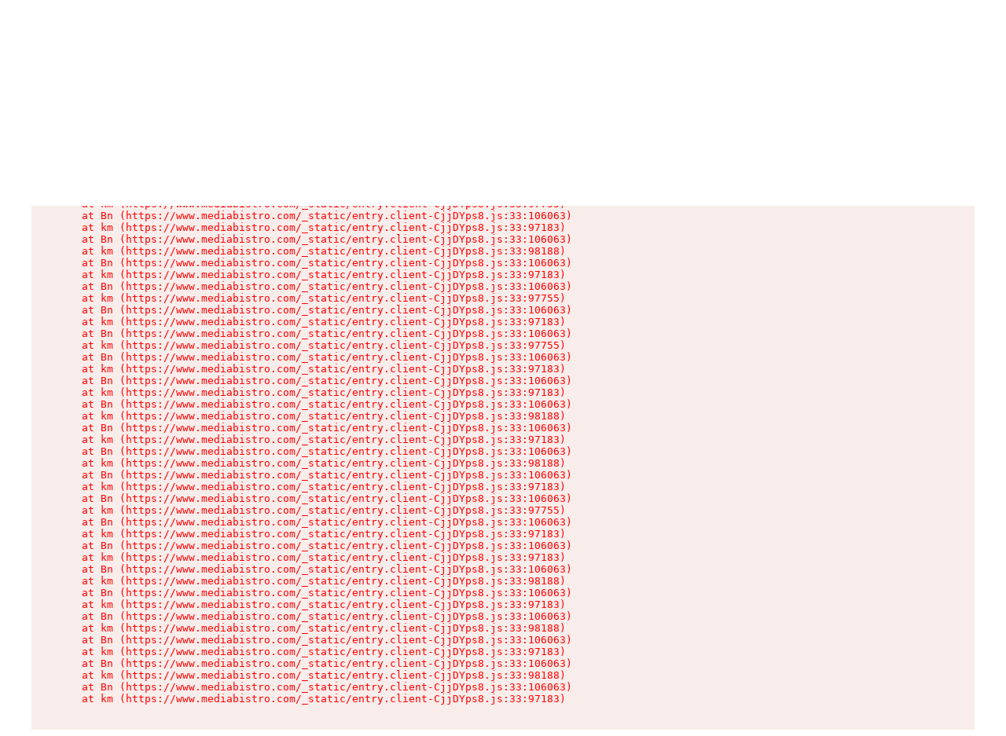

--- FILE ---
content_type: text/html; charset=utf-8
request_url: https://www.mediabistro.com/create-alert?keyword=BD+%28Becton%2C+Dickinson+and+Company%29
body_size: 9936
content:
<!DOCTYPE html><html lang="en" class="light"><head><meta charSet="utf-8"/><meta name="viewport" content="width=device-width,initial-scale=1"/><link rel="preload" as="image" imageSrcSet="https://www.mediabistro.com/public/site-logos/2025-mb-logo.svg, https://www.mediabistro.com/public/site-logos/2025-mb-logo.svg, https://www.mediabistro.com/public/site-logos/2025-mb-logo.svg, https://www.mediabistro.com/public/site-logos/2025-mb-logo.svg, https://www.mediabistro.com/public/site-logos/2025-mb-logo.svg, https://www.mediabistro.com/public/site-logos/2025-mb-logo.svg, https://www.mediabistro.com/public/site-logos/2025-mb-logo.svg" fetchPriority="high"/><link rel="preload" as="image" imageSrcSet="https://www.mediabistro.com/public/site-logos/2025-mb-logo-dark.svg, https://www.mediabistro.com/public/site-logos/2025-mb-logo-dark.svg, https://www.mediabistro.com/public/site-logos/2025-mb-logo-dark.svg, https://www.mediabistro.com/public/site-logos/2025-mb-logo-dark.svg, https://www.mediabistro.com/public/site-logos/2025-mb-logo-dark.svg, https://www.mediabistro.com/public/site-logos/2025-mb-logo-dark.svg, https://www.mediabistro.com/public/site-logos/2025-mb-logo-dark.svg" fetchPriority="high"/><link rel="icon" href="https://www.mediabistro.com/public/favicons/favicon.svg"/><link rel="apple-touch-icon" sizes="180x180" href="https://www.mediabistro.com/public/favicons/apple-touch-icon.png"/><link rel="manifest" href="https://www.mediabistro.com/public/favicons/site.webmanifest"/><title>Create Job Alerts | Media, Marketing &amp; Creative Job Alerts</title><meta name="description" content="Never miss an opportunity. Sign up for free email alerts and get the latest jobs in social media, graphic design, writing, and marketing delivered to your inbox."/><link href="https://www.mediabistro.com/create-alert" rel="canonical"/><link rel="preload" href="/_static/fonts/inter.woff2" as="font" type="font/woff2" crossorigin="anonymous"/><link rel="modulepreload" href="/_static/entry.client-CjjDYps8.js"/><link rel="modulepreload" href="/_static/chunk-EPOLDU6W-DEt67H9r.js"/><link rel="modulepreload" href="/_static/debug-build-sD5Zcbxt.js"/><link rel="modulepreload" href="/_static/index-Sr4-YbN_.js"/><link rel="modulepreload" href="/_static/root-D6O6Dim0.js"/><link rel="modulepreload" href="/_static/compiler-runtime-CJD_uBjw.js"/><link rel="modulepreload" href="/_static/honeypot-CWgzQvPs.js"/><link rel="modulepreload" href="/_static/client-only-qcJ-y_8e.js"/><link rel="modulepreload" href="/_static/theme-switch-Depmdl0u.js"/><link rel="modulepreload" href="/_static/icon-DvtEjb2Z.js"/><link rel="modulepreload" href="/_static/index-BLTZsP63.js"/><link rel="modulepreload" href="/_static/composite-5hr3va5P.js"/><link rel="modulepreload" href="/_static/DirectionContext-DjEQIwre.js"/><link rel="modulepreload" href="/_static/composite-CDTAEQvZ.js"/><link rel="modulepreload" href="/_static/CompositeRoot-DSm8oDhu.js"/><link rel="modulepreload" href="/_static/ToolbarRootContext-Bd1EEBqS.js"/><link rel="modulepreload" href="/_static/parse-Bjmb4S_x.js"/><link rel="modulepreload" href="/_static/schemas-Di2gi3CX.js"/><link rel="modulepreload" href="/_static/_public-BrG3vq5f.js"/><link rel="modulepreload" href="/_static/image-5mKeQkw5.js"/><link rel="modulepreload" href="/_static/hooks-BCJjfuYW.js"/><link rel="modulepreload" href="/_static/button-Z2hqBNPX.js"/><link rel="modulepreload" href="/_static/helpers-DWvLoR3F.js"/><link rel="modulepreload" href="/_static/owner-DYr-geCb.js"/><link rel="modulepreload" href="/_static/integrations-jSTbSHEh.js"/><link rel="modulepreload" href="/_static/safePolygon-CE5oiQvR.js"/><link rel="modulepreload" href="/_static/useSyncedFloatingRootContext-DwYUwP61.js"/><link rel="modulepreload" href="/_static/dialog-CwvRmn_D.js"/><link rel="modulepreload" href="/_static/AuthModal-D-W4_i6t.js"/><link rel="modulepreload" href="/_static/useRole-Dwaxu2BS.js"/><link rel="modulepreload" href="/_static/status-button-BZerK-Cb.js"/><link rel="modulepreload" href="/_static/forms-D9VEVVU1.js"/><link rel="modulepreload" href="/_static/input-Cfz6Qq8X.js"/><link rel="modulepreload" href="/_static/_public.create-alert-C_x-jQ9R.js"/><script>
// This block of code allows us to check if the client hints have changed and
// force a reload of the page with updated hints if they have so you don't get
// a flash of incorrect content.
function checkClientHints() {
	if (!navigator.cookieEnabled) return;

	// set a short-lived cookie to make sure we can set cookies
	document.cookie = "canSetCookies=1; Max-Age=60; SameSite=Lax; path=/";
	const canSetCookies = document.cookie.includes("canSetCookies=1");
	document.cookie = "canSetCookies=; Max-Age=-1; path=/";
	if (!canSetCookies) return;

	const cookies = document.cookie.split(';').map(c => c.trim()).reduce((acc, cur) => {
		const [key, value] = cur.split('=');
		acc[key] = value;
		return acc;
	}, {});

	let cookieChanged = false;
	const hints = [
	{ name: "CH-prefers-color-scheme", actual: String(window.matchMedia('(prefers-color-scheme: dark)').matches ? 'dark' : 'light'), value: cookies["CH-prefers-color-scheme"] != null ? cookies["CH-prefers-color-scheme"] : encodeURIComponent("light") },
{ name: "CH-time-zone", actual: String(Intl.DateTimeFormat().resolvedOptions().timeZone), value: cookies["CH-time-zone"] != null ? cookies["CH-time-zone"] : encodeURIComponent("UTC") }
	];
	
	// Add safety check to prevent infinite refresh scenarios
	let reloadAttempts = parseInt(sessionStorage.getItem('clientHintReloadAttempts') || '0');
	if (reloadAttempts > 3) {
		console.warn('Too many client hint reload attempts, skipping reload to prevent infinite loop');
		return;
	}
	
	for (const hint of hints) {
		document.cookie = encodeURIComponent(hint.name) + '=' + encodeURIComponent(hint.actual) + '; Max-Age=31536000; SameSite=Lax; path=/';
		
		try {
			const decodedValue = decodeURIComponent(hint.value);
			if (decodedValue !== hint.actual) {
				cookieChanged = true;
			}
		} catch (error) {
			// Handle malformed URI gracefully
			console.warn('Failed to decode cookie value during client hint check:', error);
			// If we can't decode the value, assume it's different to be safe
			cookieChanged = true;
		}
	}
	
	if (cookieChanged) {
		// Increment reload attempts counter
		sessionStorage.setItem('clientHintReloadAttempts', String(reloadAttempts + 1));
		
		// Hide the page content immediately to prevent visual flicker
		const style = document.createElement('style');
		style.textContent = 'html { visibility: hidden !important; }';
		document.head.appendChild(style);

		// Trigger the reload
		window.location.reload();
	} else {
		// Reset reload attempts counter if no reload was needed
		sessionStorage.removeItem('clientHintReloadAttempts');
	}
}

checkClientHints();
</script><style>:root{--background: white;--foreground: black;--card: oklch(1 0 0);--card-foreground: oklch(.25 .001 0);--popover: white;--popover-foreground: black;--primary: oklch(.59 .23 31.14);--primary-foreground: oklch(1 0 0);--secondary: oklch(.98 .001 0);--secondary-foreground: oklch(.25 .001 0);--muted: oklch(.97 0 0);--muted-foreground: oklch(.556 0 0);--accent: oklch(.96 0 0);--accent-foreground: oklch(.25 .001 0);--destructive: oklch(.65 .15 15);--border: oklch(.9 .001 0);--input: oklch(.9 .001 0);--ring: oklch(.7 .15 25);--chart-1: oklch(.7 .15 25);--chart-2: oklch(.7 .12 140);--chart-3: oklch(.75 .12 60);--chart-4: oklch(.45 .15 260);--chart-5: oklch(.2 .02 280);--sidebar: oklch(.98 .001 0);--sidebar-foreground: oklch(.25 .001 0);--sidebar-primary: oklch(.7 .15 25);--sidebar-primary-foreground: oklch(1 0 0);--sidebar-accent: oklch(.98 .001 0);--sidebar-accent-foreground: oklch(.25 .001 0);--sidebar-border: oklch(.9 .001 0);--sidebar-ring: oklch(.7 .15 25);--footer-background: oklch(.14 .07 288.16);--footer-foreground: oklch(1 0 0);--footer-border: oklch(.7 .15 25)}.dark{--background: oklch(.14 .07 288.16);--foreground: oklch(1 0 0);--card: oklch(.29 .05 287.37);--card-foreground: oklch(1 0 0);--muted: oklch(.269 0 0);--muted-foreground: oklch(.708 0 0);--popover: oklch(.29 .05 287.37);--popover-foreground: oklch(1 0 0);--border: transparent}</style><link rel="stylesheet" as="style" href="/_static/tailwind-Jfvt8fky.css"/></head><body><noscript><iframe title="analytics" src="https://www.googletagmanager.com/ns.html?id=GTM-NVDRG7Q" height="0" width="0" style="display:none;visibility:hidden"></iframe></noscript><section aria-label="Notifications alt+T" tabindex="-1" aria-live="polite" aria-relevant="additions text" aria-atomic="false"></section><header class="container sticky top-0 z-40 flex w-full items-center gap-2 bg-background py-4 lg:gap-4 lg:py-8 xl:gap-6"><div class="flex lg:hidden"><div class="mr-2 flex items-center justify-center"><button type="button" tabindex="0" data-base-ui-click-trigger="" id="base-ui-_R_3595_"><span class="sr-only">Open main menu</span><svg aria-hidden="true" class="size-6 inline self-center h-12 w-12 bg-primary p-2 text-primary-foreground" focusable="false"><use href="/_static/sprite-DmrEHxrm.svg#hamburger-menu"></use></svg></button></div></div><a class="shrink-0" href="/"><img src="https://www.mediabistro.com/public/site-logos/2025-mb-logo.svg" class="w-[210px] h-[50px] lg:mb-1" alt="Logo" width="300" height="64" fetchPriority="high" srcSet="https://www.mediabistro.com/public/site-logos/2025-mb-logo.svg, https://www.mediabistro.com/public/site-logos/2025-mb-logo.svg, https://www.mediabistro.com/public/site-logos/2025-mb-logo.svg, https://www.mediabistro.com/public/site-logos/2025-mb-logo.svg, https://www.mediabistro.com/public/site-logos/2025-mb-logo.svg, https://www.mediabistro.com/public/site-logos/2025-mb-logo.svg, https://www.mediabistro.com/public/site-logos/2025-mb-logo.svg"/></a><nav class="relative z-10 max-w-max flex-1 items-center justify-center ml-auto hidden shrink-0 lg:block"><ul aria-orientation="horizontal" class="group flex flex-1 list-none items-center justify-center gap-2 lg:gap-4 xl:gap-10 h-10"><li><button type="button" aria-disabled="false" tabindex="0" aria-expanded="false" data-base-ui-navigation-menu-trigger="" class="group inline-flex h-10 w-max cursor-pointer items-center justify-center rounded-md transition-colors disabled:pointer-events-none disabled:opacity-50 group/navigation-menu-trigger p-0">Jobs<!-- --> <svg aria-hidden="true" class="inline self-center relative top-[1px] ml-1 h-3 w-3 transition duration-200 group-data-[popup-open]/navigation-menu-trigger:rotate-180" focusable="false"><use href="/_static/sprite-DmrEHxrm.svg#chevron-down"></use></svg></button></li><li><button type="button" aria-disabled="false" tabindex="0" aria-expanded="false" data-base-ui-navigation-menu-trigger="" class="group inline-flex h-10 w-max cursor-pointer items-center justify-center rounded-md transition-colors disabled:pointer-events-none disabled:opacity-50 group/navigation-menu-trigger p-0">Career Resources<!-- --> <svg aria-hidden="true" class="inline self-center relative top-[1px] ml-1 h-3 w-3 transition duration-200 group-data-[popup-open]/navigation-menu-trigger:rotate-180" focusable="false"><use href="/_static/sprite-DmrEHxrm.svg#chevron-down"></use></svg></button></li><li><button type="button" aria-disabled="false" tabindex="0" aria-expanded="false" data-base-ui-navigation-menu-trigger="" class="group inline-flex h-10 w-max cursor-pointer items-center justify-center rounded-md transition-colors disabled:pointer-events-none disabled:opacity-50 group/navigation-menu-trigger p-0">Mediabistro Membership<!-- --> <svg aria-hidden="true" class="inline self-center relative top-[1px] ml-1 h-3 w-3 transition duration-200 group-data-[popup-open]/navigation-menu-trigger:rotate-180" focusable="false"><use href="/_static/sprite-DmrEHxrm.svg#chevron-down"></use></svg></button></li><li><button type="button" aria-disabled="false" tabindex="0" aria-expanded="false" data-base-ui-navigation-menu-trigger="" class="group inline-flex h-10 w-max cursor-pointer items-center justify-center rounded-md transition-colors disabled:pointer-events-none disabled:opacity-50 group/navigation-menu-trigger p-0">Showcase<!-- --> <svg aria-hidden="true" class="inline self-center relative top-[1px] ml-1 h-3 w-3 transition duration-200 group-data-[popup-open]/navigation-menu-trigger:rotate-180" focusable="false"><use href="/_static/sprite-DmrEHxrm.svg#chevron-down"></use></svg></button></li><li class="ml-auto pr-0"><div class="flex items-center gap-4 lg:gap-6 xl:gap-10"><a href="/jobs-portal/login" role="button" class="cursor-pointer items-center justify-center gap-2 rounded-3xl ring-offset-background transition-colors focus-visible:outline-none focus-visible:ring-2 focus-visible:ring-ring focus-visible:ring-offset-2 disabled:pointer-events-none disabled:opacity-50 [&amp;_svg]:shrink-0 font-normal text-inherit underline-offset-4 hover:underline hidden sm:inline-flex">Log In</a></div></li></ul></nav><div class="ml-auto flex shrink-0 items-center space-x-4 lg:ml-0 lg:space-x-6 xl:space-x-10"><div class="hidden items-center rounded-full border border-border/50 bg-muted/20 p-1 lg:flex"><input type="hidden" name="redirectTo" value="/create-alert"/><div data-orientation="horizontal" role="group" class="flex items-center justify-center gap-1 w-full"><button type="button" data-pressed="" aria-disabled="false" tabindex="-1" aria-pressed="true" aria-label="Switch to light mode" title="Light mode" class="inline-flex items-center justify-center gap-2 whitespace-nowrap font-medium text-sm outline-none hover:bg-muted hover:text-muted-foreground focus-visible:border-ring focus-visible:ring-[3px] focus-visible:ring-ring/50 disabled:pointer-events-none disabled:opacity-50 aria-invalid:border-destructive aria-invalid:ring-destructive/20 data-pressed:bg-primary data-pressed:text-primary-foreground dark:aria-invalid:ring-destructive/40 [&amp;_svg:not([class*=&#x27;size-&#x27;])]:size-4 [&amp;_svg]:pointer-events-none [&amp;_svg]:shrink-0 bg-transparent h-9 min-w-9 rounded-full p-2 transition-all duration-200" name="theme"><svg class="size-4 inline self-center" aria-hidden="true" focusable="false"><use href="/_static/sprite-DmrEHxrm.svg#sun"></use></svg></button><button type="button" aria-disabled="false" tabindex="-1" aria-pressed="false" aria-label="Switch to dark mode" title="Dark mode" class="inline-flex items-center justify-center gap-2 whitespace-nowrap font-medium text-sm outline-none hover:bg-muted hover:text-muted-foreground focus-visible:border-ring focus-visible:ring-[3px] focus-visible:ring-ring/50 disabled:pointer-events-none disabled:opacity-50 aria-invalid:border-destructive aria-invalid:ring-destructive/20 data-pressed:bg-primary data-pressed:text-primary-foreground dark:aria-invalid:ring-destructive/40 [&amp;_svg:not([class*=&#x27;size-&#x27;])]:size-4 [&amp;_svg]:pointer-events-none [&amp;_svg]:shrink-0 bg-transparent h-9 min-w-9 rounded-full p-2 transition-all duration-200" name="theme"><svg class="size-4 inline self-center" aria-hidden="true" focusable="false"><use href="/_static/sprite-DmrEHxrm.svg#moon"></use></svg></button><button type="button" aria-disabled="false" tabindex="-1" aria-pressed="false" aria-label="Use system theme" title="System theme" class="inline-flex items-center justify-center gap-2 whitespace-nowrap font-medium text-sm outline-none hover:bg-muted hover:text-muted-foreground focus-visible:border-ring focus-visible:ring-[3px] focus-visible:ring-ring/50 disabled:pointer-events-none disabled:opacity-50 aria-invalid:border-destructive aria-invalid:ring-destructive/20 data-pressed:bg-primary data-pressed:text-primary-foreground dark:aria-invalid:ring-destructive/40 [&amp;_svg:not([class*=&#x27;size-&#x27;])]:size-4 [&amp;_svg]:pointer-events-none [&amp;_svg]:shrink-0 bg-transparent h-9 min-w-9 rounded-full p-2 transition-all duration-200" name="theme">Auto</button></div></div><a href="/post-jobs" role="button" tabindex="0" class="cursor-pointer items-center justify-center gap-2 rounded-3xl font-medium ring-offset-background transition-colors focus-visible:outline-none focus-visible:ring-2 focus-visible:ring-ring focus-visible:ring-offset-2 disabled:pointer-events-none disabled:opacity-50 [&amp;_svg]:shrink-0 whitespace-nowrap bg-primary text-primary-foreground hover:bg-primary/90 h-12 px-6 py-4 hidden sm:inline-flex">Post Jobs</a></div></header><main class="flex-1 text-xs md:text-sm lg:text-base"><div class="container mx-auto px-4 py-8"><h1 class="font-semibold text-lg md:text-2xl">Create A Personal Job Alert</h1><p>Get new creative jobs delivered direct to your inbox. The more information you provide the better we can match you to jobs. Create up to 5 alerts.</p><form id="alert-form" noValidate="" class="flex max-w-lg flex-col gap-4 pt-8" data-discover="true" action="/create-alert?keyword=BD+%28Becton%2C+Dickinson+and+Company%29" method="post"><div id="name__confirm_wrap" class="__honeypot_inputs" aria-hidden="true"><style>.__honeypot_inputs { display: none; }</style><label for="name__confirm">Please leave this field blank</label><input id="name__confirm" type="text" autoComplete="nope" tabindex="-1" name="name__confirm" value=""/><label for="from__confirm">Please leave this field blank</label><input id="from__confirm" type="text" readOnly="" autoComplete="off" tabindex="-1" name="from__confirm" value="I4GLtdQ2ir7kAQB9USgYboqAIRw7/PIF/82KI0rWrO60h6gQGfsyF14="/></div><div><label for="alert-form-email" class="font-medium text-sm leading-none peer-disabled:cursor-not-allowed peer-disabled:opacity-70 block pb-2">Send me jobs to this email address</label><input class="flex h-10 w-full rounded-md border border-border px-3 py-2 text-base ring-offset-background file:border-0 file:bg-transparent file:font-medium file:text-foreground file:text-sm placeholder:text-muted-foreground focus-visible:outline-none focus-visible:ring-2 focus-visible:ring-ring focus-visible:ring-offset-2 disabled:cursor-not-allowed disabled:opacity-50 md:text-sm bg-card" id="alert-form-email" required="" form="alert-form" type="email" autofocus="" name="email"/></div><div><label for="alert-form-keyword" class="font-medium text-sm leading-none peer-disabled:cursor-not-allowed peer-disabled:opacity-70">What type of jobs are you looking for?</label><input class="flex h-10 w-full rounded-md border border-border px-3 py-2 text-base ring-offset-background file:border-0 file:bg-transparent file:font-medium file:text-foreground file:text-sm placeholder:text-muted-foreground focus-visible:outline-none focus-visible:ring-2 focus-visible:ring-ring focus-visible:ring-offset-2 disabled:cursor-not-allowed disabled:opacity-50 md:text-sm bg-card" id="alert-form-keyword" required="" form="alert-form" type="text" minLength="1" name="keyword" value="BD (Becton, Dickinson and Company)"/></div><div class="flex flex-col gap-1"><div><label for="alert-form-location" class="font-medium text-sm leading-none peer-disabled:cursor-not-allowed peer-disabled:opacity-70">Desired Location:</label><input class="flex h-10 w-full rounded-md border border-border px-3 py-2 text-base ring-offset-background file:border-0 file:bg-transparent file:font-medium file:text-foreground file:text-sm placeholder:text-muted-foreground focus-visible:outline-none focus-visible:ring-2 focus-visible:ring-ring focus-visible:ring-offset-2 disabled:cursor-not-allowed disabled:opacity-50 md:text-sm bg-card" id="alert-form-location" form="alert-form" type="text" name="location"/></div></div><div><div class="flex flex-col gap-2"><label for="alert-form-level" class="font-medium text-sm leading-none peer-disabled:cursor-not-allowed peer-disabled:opacity-70">Experience Level</label><button type="button" data-placeholder="" tabindex="0" id="alert-form-level" role="combobox" aria-expanded="false" aria-haspopup="listbox" class="flex h-12 w-full items-center justify-between rounded-md border border-border bg-card px-3 py-2 ring-offset-background focus:outline-none focus:ring-2 focus:ring-ring focus:ring-offset-2 disabled:cursor-not-allowed disabled:opacity-50 [&amp;&gt;span]:line-clamp-1"><span data-placeholder="">any...</span><svg class="inline self-center h-4 w-4 opacity-50" aria-hidden="true" focusable="false"><use href="/_static/sprite-DmrEHxrm.svg#chevron-down"></use></svg></button><input style="clip-path:inset(50%);overflow:hidden;white-space:nowrap;border:0;padding:0;width:1px;height:1px;margin:-1px;position:absolute" tabindex="-1" aria-hidden="true" name="level" value=""/></div><div class="py-1"></div></div><div><div class="flex flex-col gap-2"><label for="alert-form-duration" class="font-medium text-sm leading-none peer-disabled:cursor-not-allowed peer-disabled:opacity-70">Duration</label><button type="button" data-placeholder="" tabindex="0" id="alert-form-duration" role="combobox" aria-expanded="false" aria-haspopup="listbox" class="flex h-12 w-full items-center justify-between rounded-md border border-border bg-card px-3 py-2 ring-offset-background focus:outline-none focus:ring-2 focus:ring-ring focus:ring-offset-2 disabled:cursor-not-allowed disabled:opacity-50 [&amp;&gt;span]:line-clamp-1"><span data-placeholder="">any...</span><svg class="inline self-center h-4 w-4 opacity-50" aria-hidden="true" focusable="false"><use href="/_static/sprite-DmrEHxrm.svg#chevron-down"></use></svg></button><input style="clip-path:inset(50%);overflow:hidden;white-space:nowrap;border:0;padding:0;width:1px;height:1px;margin:-1px;position:absolute" tabindex="-1" aria-hidden="true" name="duration" value=""/></div><div class="py-1"></div></div><div><div class="flex flex-col gap-2"><label for="alert-form-minimumSalary" class="font-medium text-sm leading-none peer-disabled:cursor-not-allowed peer-disabled:opacity-70">Minimum Salary</label><button type="button" data-placeholder="" tabindex="0" id="alert-form-minimumSalary" role="combobox" aria-expanded="false" aria-haspopup="listbox" class="flex h-12 w-full items-center justify-between rounded-md border border-border bg-card px-3 py-2 ring-offset-background focus:outline-none focus:ring-2 focus:ring-ring focus:ring-offset-2 disabled:cursor-not-allowed disabled:opacity-50 [&amp;&gt;span]:line-clamp-1"><span data-placeholder="">any...</span><svg class="inline self-center h-4 w-4 opacity-50" aria-hidden="true" focusable="false"><use href="/_static/sprite-DmrEHxrm.svg#chevron-down"></use></svg></button><input style="clip-path:inset(50%);overflow:hidden;white-space:nowrap;border:0;padding:0;width:1px;height:1px;margin:-1px;position:absolute" tabindex="-1" aria-hidden="true" name="minimumSalary" value=""/></div><div class="py-1"></div></div><p class="text-sm">When you create this job alert, we will email you a selection of jobs matching your criteria. <span>Our</span> <a href="/terms-of-use/" role="button" tabindex="0" class="inline-flex cursor-pointer items-center justify-center gap-2 rounded-3xl ring-offset-background transition-colors focus-visible:outline-none focus-visible:ring-2 focus-visible:ring-ring focus-visible:ring-offset-2 disabled:pointer-events-none disabled:opacity-50 [&amp;_svg]:shrink-0 font-normal text-inherit underline-offset-4 hover:underline h-auto p-0">Terms of Use</a> <!-- -->and<!-- --> <a href="/privacy-policy/" role="button" tabindex="0" class="inline-flex cursor-pointer items-center justify-center gap-2 rounded-3xl ring-offset-background transition-colors focus-visible:outline-none focus-visible:ring-2 focus-visible:ring-ring focus-visible:ring-offset-2 disabled:pointer-events-none disabled:opacity-50 [&amp;_svg]:shrink-0 font-normal text-inherit underline-offset-4 hover:underline h-auto p-0">Privacy Policy</a> <!-- -->apply to this service.</p><p class="text-sm">All emails will contain links that enable you to edit, delete, or unsubscribe from Job Alerts at any time. You can also manage your alerts by creating an account and managing your alerts in your profile.</p><button type="submit" tabindex="0" class="inline-flex cursor-pointer items-center justify-center gap-2 rounded-3xl font-medium ring-offset-background transition-colors focus-visible:outline-none focus-visible:ring-2 focus-visible:ring-ring focus-visible:ring-offset-2 disabled:pointer-events-none disabled:opacity-50 [&amp;_svg]:shrink-0 whitespace-nowrap bg-primary text-primary-foreground hover:bg-primary/90 h-12 px-6 py-4">Save Alert</button></form></div></main><footer class="z-20 mt-8 bg-footer-background py-4 lg:py-8"><div class="container"><div class="mb-8 border-footer-border border-b pb-10"><div class="mb-6 flex flex-col items-start justify-between gap-6 sm:flex-row sm:items-center"><a class="shrink-0" href="/" data-discover="true"><img src="https://www.mediabistro.com/public/site-logos/2025-mb-logo-dark.svg" class="w-[210px] h-[50px] lg:mb-1" alt="Logo" width="200" height="60" fetchPriority="high" srcSet="https://www.mediabistro.com/public/site-logos/2025-mb-logo-dark.svg, https://www.mediabistro.com/public/site-logos/2025-mb-logo-dark.svg, https://www.mediabistro.com/public/site-logos/2025-mb-logo-dark.svg, https://www.mediabistro.com/public/site-logos/2025-mb-logo-dark.svg, https://www.mediabistro.com/public/site-logos/2025-mb-logo-dark.svg, https://www.mediabistro.com/public/site-logos/2025-mb-logo-dark.svg, https://www.mediabistro.com/public/site-logos/2025-mb-logo-dark.svg"/></a><nav class="flex flex-wrap gap-6 sm:gap-8"><a class="text-footer-foreground transition-colors hover:text-primary" href="/jobs" data-discover="true">Jobs</a><a class="text-footer-foreground transition-colors hover:text-primary" href="/membership" data-discover="true">Membership</a><a class="text-footer-foreground transition-colors hover:text-primary" href="/showcase" data-discover="true">Showcase</a><a class="text-footer-foreground transition-colors hover:text-primary" href="/resources" data-discover="true">Resources</a><a href="/about" class="text-footer-foreground transition-colors hover:text-primary">Contact</a></nav></div><p class="text-footer-foreground/80">Find your next media job or showcase your creative talent</p></div><div class="flex flex-col items-start justify-between gap-6 sm:flex-row sm:items-center"><div class="flex gap-4"><a href="https://www.facebook.com/mediabistro" class="flex h-15 w-15 items-center justify-center rounded-full border border-footer-foreground/30 text-footer-foreground transition-all hover:border-primary hover:bg-primary/10" aria-label="Facebook"><svg class="size-5 inline self-center" aria-hidden="true" focusable="false"><use href="/_static/sprite-DmrEHxrm.svg#facebook"></use></svg></a><a href="https://www.youtube.com/channel/UCnoZvx8SmZOMA1XteQAVtMQ" class="flex h-15 w-15 items-center justify-center rounded-full border border-footer-foreground/30 text-footer-foreground transition-all hover:border-primary hover:bg-primary/10" aria-label="YouTube"><svg class="size-5 inline self-center" aria-hidden="true" focusable="false"><use href="/_static/sprite-DmrEHxrm.svg#youtube"></use></svg></a><a href="https://www.instagram.com/mediabistro/" class="flex h-15 w-15 items-center justify-center rounded-full border border-footer-foreground/30 text-footer-foreground transition-all hover:border-primary hover:bg-primary/10" aria-label="Instagram"><svg class="size-5 inline self-center" aria-hidden="true" focusable="false"><use href="/_static/sprite-DmrEHxrm.svg#instagram"></use></svg></a><a href="https://www.linkedin.com/company/mediabistro" class="flex h-15 w-15 items-center justify-center rounded-full border border-footer-foreground/30 text-footer-foreground transition-all hover:border-primary hover:bg-primary/10" aria-label="LinkedIn"><svg class="size-5 inline self-center" aria-hidden="true" focusable="false"><use href="/_static/sprite-DmrEHxrm.svg#linkedin"></use></svg></a></div><nav class="flex flex-wrap gap-6 sm:gap-8"><a href="/privacy-policy/" class="text-footer-foreground transition-colors hover:text-primary">Privacy Policy</a><a href="/terms-of-use/" class="text-footer-foreground transition-colors hover:text-primary">Terms of Use</a><a href="/terms-of-service" class="text-footer-foreground transition-colors hover:text-primary">Terms of Service</a></nav></div></div></footer><script>((storageKey2, restoreKey) => {
    if (!window.history.state || !window.history.state.key) {
      let key = Math.random().toString(32).slice(2);
      window.history.replaceState({ key }, "");
    }
    try {
      let positions = JSON.parse(sessionStorage.getItem(storageKey2) || "{}");
      let storedY = positions[restoreKey || window.history.state.key];
      if (typeof storedY === "number") {
        window.scrollTo(0, storedY);
      }
    } catch (error) {
      console.error(error);
      sessionStorage.removeItem(storageKey2);
    }
  })("react-router-scroll-positions", null)</script><script>window.ENV = {"MODE":"production","SENTRY_ENV":"mediabistro","NEW_JOB_BOARD_SENTRY_DSN":"https://235251e3654b447a82e934b7c2ce7c93@o4504103609303040.ingest.sentry.io/4504806528253952","SENTRY_RELEASE":"121ef5f8005dcf9e7733d4d2999c9f163bafefdb","WEBSITE_URL":"https://www.mediabistro.com"}</script><script defer="" src="https://www.googletagmanager.com/gtm.js?id=GTM-NVDRG7Q"></script><script>window.__reactRouterContext = {"basename":"/","future":{"unstable_optimizeDeps":true,"unstable_subResourceIntegrity":false,"unstable_trailingSlashAwareDataRequests":false,"v8_middleware":false,"v8_splitRouteModules":false,"v8_viteEnvironmentApi":false},"routeDiscovery":{"mode":"lazy","manifestPath":"/__manifest"},"ssr":true,"isSpaMode":false};window.__reactRouterContext.stream = new ReadableStream({start(controller){window.__reactRouterContext.streamController = controller;}}).pipeThrough(new TextEncoderStream());</script><script type="module" async="">;
import * as route0 from "/_static/root-D6O6Dim0.js";
import * as route1 from "/_static/_public-BrG3vq5f.js";
import * as route2 from "/_static/_public.create-alert-C_x-jQ9R.js";
  window.__reactRouterManifest = {
  "entry": {
    "module": "/_static/entry.client-CjjDYps8.js",
    "imports": [
      "/_static/chunk-EPOLDU6W-DEt67H9r.js",
      "/_static/debug-build-sD5Zcbxt.js",
      "/_static/index-Sr4-YbN_.js"
    ],
    "css": []
  },
  "routes": {
    "root": {
      "id": "root",
      "path": "",
      "hasAction": false,
      "hasLoader": true,
      "hasClientAction": false,
      "hasClientLoader": false,
      "hasClientMiddleware": false,
      "hasErrorBoundary": false,
      "module": "/_static/root-D6O6Dim0.js",
      "imports": [
        "/_static/chunk-EPOLDU6W-DEt67H9r.js",
        "/_static/debug-build-sD5Zcbxt.js",
        "/_static/index-Sr4-YbN_.js",
        "/_static/compiler-runtime-CJD_uBjw.js",
        "/_static/honeypot-CWgzQvPs.js",
        "/_static/client-only-qcJ-y_8e.js",
        "/_static/theme-switch-Depmdl0u.js",
        "/_static/icon-DvtEjb2Z.js",
        "/_static/index-BLTZsP63.js",
        "/_static/composite-5hr3va5P.js",
        "/_static/DirectionContext-DjEQIwre.js",
        "/_static/composite-CDTAEQvZ.js",
        "/_static/CompositeRoot-DSm8oDhu.js",
        "/_static/ToolbarRootContext-Bd1EEBqS.js",
        "/_static/parse-Bjmb4S_x.js",
        "/_static/schemas-Di2gi3CX.js"
      ],
      "css": []
    },
    "routes/_public": {
      "id": "routes/_public",
      "parentId": "root",
      "hasAction": false,
      "hasLoader": false,
      "hasClientAction": false,
      "hasClientLoader": false,
      "hasClientMiddleware": false,
      "hasErrorBoundary": false,
      "module": "/_static/_public-BrG3vq5f.js",
      "imports": [
        "/_static/chunk-EPOLDU6W-DEt67H9r.js",
        "/_static/compiler-runtime-CJD_uBjw.js",
        "/_static/image-5mKeQkw5.js",
        "/_static/icon-DvtEjb2Z.js",
        "/_static/hooks-BCJjfuYW.js",
        "/_static/client-only-qcJ-y_8e.js",
        "/_static/button-Z2hqBNPX.js",
        "/_static/theme-switch-Depmdl0u.js",
        "/_static/index-BLTZsP63.js",
        "/_static/composite-5hr3va5P.js",
        "/_static/DirectionContext-DjEQIwre.js",
        "/_static/composite-CDTAEQvZ.js",
        "/_static/helpers-DWvLoR3F.js",
        "/_static/CompositeRoot-DSm8oDhu.js",
        "/_static/index-Sr4-YbN_.js",
        "/_static/owner-DYr-geCb.js",
        "/_static/integrations-jSTbSHEh.js",
        "/_static/safePolygon-CE5oiQvR.js",
        "/_static/useSyncedFloatingRootContext-DwYUwP61.js",
        "/_static/dialog-CwvRmn_D.js",
        "/_static/AuthModal-D-W4_i6t.js",
        "/_static/ToolbarRootContext-Bd1EEBqS.js",
        "/_static/parse-Bjmb4S_x.js",
        "/_static/schemas-Di2gi3CX.js",
        "/_static/useRole-Dwaxu2BS.js",
        "/_static/honeypot-CWgzQvPs.js",
        "/_static/status-button-BZerK-Cb.js",
        "/_static/forms-D9VEVVU1.js",
        "/_static/input-Cfz6Qq8X.js"
      ],
      "css": []
    },
    "routes/_public.create-alert": {
      "id": "routes/_public.create-alert",
      "parentId": "routes/_public",
      "path": "create-alert",
      "hasAction": true,
      "hasLoader": true,
      "hasClientAction": false,
      "hasClientLoader": false,
      "hasClientMiddleware": false,
      "hasErrorBoundary": false,
      "module": "/_static/_public.create-alert-C_x-jQ9R.js",
      "imports": [
        "/_static/chunk-EPOLDU6W-DEt67H9r.js",
        "/_static/compiler-runtime-CJD_uBjw.js",
        "/_static/honeypot-CWgzQvPs.js",
        "/_static/forms-D9VEVVU1.js",
        "/_static/button-Z2hqBNPX.js",
        "/_static/schemas-Di2gi3CX.js",
        "/_static/hooks-BCJjfuYW.js",
        "/_static/index-BLTZsP63.js",
        "/_static/helpers-DWvLoR3F.js",
        "/_static/parse-Bjmb4S_x.js",
        "/_static/icon-DvtEjb2Z.js",
        "/_static/composite-5hr3va5P.js",
        "/_static/DirectionContext-DjEQIwre.js",
        "/_static/composite-CDTAEQvZ.js",
        "/_static/index-Sr4-YbN_.js",
        "/_static/input-Cfz6Qq8X.js",
        "/_static/owner-DYr-geCb.js",
        "/_static/ToolbarRootContext-Bd1EEBqS.js",
        "/_static/integrations-jSTbSHEh.js"
      ],
      "css": []
    },
    "routes/_public._index": {
      "id": "routes/_public._index",
      "parentId": "routes/_public",
      "index": true,
      "hasAction": false,
      "hasLoader": true,
      "hasClientAction": false,
      "hasClientLoader": false,
      "hasClientMiddleware": false,
      "hasErrorBoundary": true,
      "module": "/_static/_public._index-B1KeHOtB.js",
      "imports": [
        "/_static/chunk-EPOLDU6W-DEt67H9r.js",
        "/_static/index-EjFw_Z_d.js",
        "/_static/compiler-runtime-CJD_uBjw.js",
        "/_static/error-boundary-DcSIt5Pv.js",
        "/_static/debug-build-sD5Zcbxt.js",
        "/_static/index-BLTZsP63.js",
        "/_static/button-Z2hqBNPX.js",
        "/_static/icon-DvtEjb2Z.js",
        "/_static/input-Cfz6Qq8X.js",
        "/_static/hooks-BCJjfuYW.js",
        "/_static/theme-switch-Depmdl0u.js",
        "/_static/composite-5hr3va5P.js",
        "/_static/DirectionContext-DjEQIwre.js",
        "/_static/composite-CDTAEQvZ.js",
        "/_static/CompositeRoot-DSm8oDhu.js",
        "/_static/ToolbarRootContext-Bd1EEBqS.js",
        "/_static/parse-Bjmb4S_x.js",
        "/_static/schemas-Di2gi3CX.js",
        "/_static/image-5mKeQkw5.js",
        "/_static/JobCard-BK3MVcEt.js",
        "/_static/AuthModal-D-W4_i6t.js",
        "/_static/honeypot-CWgzQvPs.js",
        "/_static/status-button-BZerK-Cb.js",
        "/_static/helpers-DWvLoR3F.js",
        "/_static/index-Sr4-YbN_.js",
        "/_static/owner-DYr-geCb.js",
        "/_static/integrations-jSTbSHEh.js",
        "/_static/safePolygon-CE5oiQvR.js",
        "/_static/useSyncedFloatingRootContext-DwYUwP61.js",
        "/_static/forms-D9VEVVU1.js",
        "/_static/dialog-CwvRmn_D.js",
        "/_static/useRole-Dwaxu2BS.js"
      ],
      "css": []
    }
  },
  "url": "/_static/manifest-66ff4471.js",
  "version": "66ff4471"
};
  window.__reactRouterRouteModules = {"root":route0,"routes/_public":route1,"routes/_public.create-alert":route2};

import("/_static/entry.client-CjjDYps8.js");</script><!--$--><script>window.__reactRouterContext.streamController.enqueue("[{\"_1\":2,\"_419\":-5,\"_420\":-5},\"loaderData\",{\"_3\":4,\"_417\":418},\"root\",{\"_5\":6,\"_13\":14,\"_391\":392,\"_403\":404,\"_414\":-7,\"_415\":-5,\"_416\":-5},\"honeypotInputProps\",{\"_7\":8,\"_9\":10,\"_11\":12},\"nameFieldName\",\"name__confirm\",\"validFromFieldName\",\"from__confirm\",\"encryptedValidFrom\",\"I4GLtdQ2ir7kAQB9USgYboqAIRw7/PIF/82KI0rWrO60h6gQGfsyF14=\",\"board\",{\"_15\":16,\"_17\":16,\"_18\":19,\"_20\":21,\"_26\":27,\"_28\":29,\"_32\":33,\"_36\":37,\"_44\":45,\"_48\":49,\"_64\":65,\"_66\":67,\"_72\":73,\"_187\":188,\"_202\":203,\"_233\":234,\"_265\":266,\"_272\":273,\"_277\":278,\"_379\":380,\"_385\":386},\"name\",\"Mediabistro\",\"fullName\",\"siteUrl\",\"https://www.mediabistro.com\",\"pages\",{\"_22\":23,\"_24\":25},\"home\",\"/\",\"jobs\",\"/jobs\",\"mainCss\",\":root{--background: white;--foreground: black;--card: oklch(1 0 0);--card-foreground: oklch(.25 .001 0);--popover: white;--popover-foreground: black;--primary: oklch(.59 .23 31.14);--primary-foreground: oklch(1 0 0);--secondary: oklch(.98 .001 0);--secondary-foreground: oklch(.25 .001 0);--muted: oklch(.97 0 0);--muted-foreground: oklch(.556 0 0);--accent: oklch(.96 0 0);--accent-foreground: oklch(.25 .001 0);--destructive: oklch(.65 .15 15);--border: oklch(.9 .001 0);--input: oklch(.9 .001 0);--ring: oklch(.7 .15 25);--chart-1: oklch(.7 .15 25);--chart-2: oklch(.7 .12 140);--chart-3: oklch(.75 .12 60);--chart-4: oklch(.45 .15 260);--chart-5: oklch(.2 .02 280);--sidebar: oklch(.98 .001 0);--sidebar-foreground: oklch(.25 .001 0);--sidebar-primary: oklch(.7 .15 25);--sidebar-primary-foreground: oklch(1 0 0);--sidebar-accent: oklch(.98 .001 0);--sidebar-accent-foreground: oklch(.25 .001 0);--sidebar-border: oklch(.9 .001 0);--sidebar-ring: oklch(.7 .15 25);--footer-background: oklch(.14 .07 288.16);--footer-foreground: oklch(1 0 0);--footer-border: oklch(.7 .15 25)}.dark{--background: oklch(.14 .07 288.16);--foreground: oklch(1 0 0);--card: oklch(.29 .05 287.37);--card-foreground: oklch(1 0 0);--muted: oklch(.269 0 0);--muted-foreground: oklch(.708 0 0);--popover: oklch(.29 .05 287.37);--popover-foreground: oklch(1 0 0);--border: transparent}\",\"sitemaps\",[30,31],\"https://www.mediabistro.com/sitemap.xml\",\"https://www.mediabistro.com/jobs-sitemap.xml\",\"analytics\",{\"_34\":35},\"gtmId\",\"GTM-NVDRG7Q\",\"favicon\",{\"_38\":39,\"_40\":41,\"_42\":43},\"faviconSvg\",\"https://www.mediabistro.com/public/favicons/favicon.svg\",\"appleTouch\",\"https://www.mediabistro.com/public/favicons/apple-touch-icon.png\",\"manifest\",\"https://www.mediabistro.com/public/favicons/site.webmanifest\",\"metaTags\",{\"_46\":47},\"ogImage\",\"https://www.mediabistro.com/public/site-logos/mediabistro-dark-social-1200x468.png\",\"social\",{\"_50\":51,\"_52\":53,\"_58\":59,\"_60\":61,\"_62\":63},\"facebook\",\"https://www.facebook.com/mediabistro\",\"twitter\",{\"_54\":55,\"_56\":57},\"handle\",\"@mediabistro\",\"url\",\"https://twitter.com/mediabistro\",\"linkedin\",\"https://www.linkedin.com/company/mediabistro\",\"youtube\",\"https://www.youtube.com/channel/UCnoZvx8SmZOMA1XteQAVtMQ\",\"instagram\",\"https://www.instagram.com/mediabistro/\",\"helpEmail\",\"help@mediabistro.com\",\"transactionalEmail\",{\"_68\":69,\"_70\":71},\"fromAddress\",\"support@mediabistro.com\",\"userPasswordResetTemplateId\",\"d-0614cbe7ddf0404893e7c9f8208331d5\",\"header\",{\"_74\":75,\"_86\":87},\"logo\",{\"_76\":77,\"_78\":79,\"_80\":81,\"_82\":83,\"_84\":85},\"whiteLogo\",\"https://www.mediabistro.com/public/site-logos/2025-mb-logo.svg\",\"darkLogo\",\"https://www.mediabistro.com/public/site-logos/2025-mb-logo-dark.svg\",\"logoClasses\",\"w-[210px] h-[50px] lg:mb-1\",\"width\",300,\"height\",64,\"items\",[88,141,160,178],{\"_89\":90,\"_91\":92,\"_93\":94},\"type\",\"mega-menu\",\"text\",\"Jobs\",\"columns\",[95,110,132],{\"_86\":96},[97,100,104,107],{\"_89\":98,\"_91\":99,\"_56\":25},\"internal-link\",\"Search Creative Jobs\",{\"_89\":101,\"_91\":102,\"_56\":103},\"link\",\"Hot Jobs\",\"/career-advice/get-hired/hot-jobs/\",{\"_89\":98,\"_91\":105,\"_56\":106},\"Remote Media Jobs\",\"/jobs?keyword=media\u0026remote=true\",{\"_89\":98,\"_91\":108,\"_56\":109},\"Create Job Alerts\",\"/create-alert\",{\"_111\":112,\"_86\":113},\"title\",\"Job Categories\",[114,117,120,123,126,129],{\"_89\":98,\"_91\":115,\"_56\":116},\"Creative \u0026 Design\",\"/jobs?category=Creative+%26+Design\",{\"_89\":98,\"_91\":118,\"_56\":119},\"Marketing \u0026 Communications\",\"/jobs?category=Marketing+%26+Communications\",{\"_89\":98,\"_91\":121,\"_56\":122},\"Operations \u0026 Strategy\",\"/jobs?category=Operations+%26+Strategy\",{\"_89\":98,\"_91\":124,\"_56\":125},\"Production\",\"/jobs?category=Production\",{\"_89\":98,\"_91\":127,\"_56\":128},\"Sales \u0026 Business Development\",\"/jobs?category=Sales+%26+Business+Development\",{\"_89\":98,\"_91\":130,\"_56\":131},\"Writing \u0026 Editing\",\"/jobs?category=Writing+%26+Editing\",{\"_111\":133,\"_86\":134},\"Quick Links\",[135,137,140],{\"_89\":98,\"_91\":136,\"_56\":25},\"Search All Jobs\",{\"_89\":98,\"_91\":138,\"_56\":139},\"Remote Jobs\",\"/jobs?remote=true\",{\"_89\":98,\"_91\":108,\"_56\":109},{\"_89\":142,\"_91\":143,\"_86\":144},\"dropdown\",\"Career Resources\",[145,148,151,154,157],{\"_89\":101,\"_91\":146,\"_56\":147},\"Career Advice \u0026 Articles\",\"/career-advice/\",{\"_89\":101,\"_91\":149,\"_56\":150},\"Media Industry News\",\"/media-news\",{\"_89\":98,\"_91\":152,\"_56\":153},\"Resume Writing Services\",\"/resume-writing-services/\",{\"_89\":98,\"_91\":155,\"_56\":156},\"Job Market Insights\",\"/trends\",{\"_89\":101,\"_91\":158,\"_56\":159},\"Member Profiles\",\"/freelance-connect/browse/\",{\"_89\":142,\"_91\":161,\"_86\":162},\"Mediabistro Membership\",[163,166,169,172,175],{\"_89\":101,\"_91\":164,\"_56\":165},\"Membership Overview\",\"/unlimited/\",{\"_89\":101,\"_91\":167,\"_56\":168},\"How to Pitch (Premium Tool)\",\"/career-advice/go-freelance/how-to-pitch/\",{\"_89\":101,\"_91\":170,\"_56\":171},\"Editorial Calendars (Premium Access)\",\"/mastheads/\",{\"_89\":101,\"_91\":173,\"_56\":174},\"Courses \u0026 Training Programs\",\"/online-training-courses/\",{\"_89\":101,\"_91\":176,\"_56\":177},\"Membership FAQ\",\"/unlimited/frequently-asked-questions/\",{\"_89\":142,\"_91\":179,\"_86\":180},\"Showcase\",[181,184],{\"_89\":101,\"_91\":182,\"_56\":183},\"Featured Creative Stories\",\"/showcase\",{\"_89\":101,\"_91\":185,\"_56\":186},\"Submit your Story\",\"/my-account/?account_tab=showcase\",\"footer\",{\"_74\":189,\"_190\":191,\"_192\":193,\"_194\":195,\"_196\":197,\"_198\":199,\"_200\":201},{\"_76\":77,\"_78\":79,\"_80\":81},\"cta\",\"\",\"logoText\",\"Find your next media job or showcase your creative talent\",\"copyright\",\"Copyright © 2026 Mediabistro\",\"termsOfUse\",\"/terms-of-use/\",\"termsOfService\",\"/terms-of-service\",\"privacyPolicy\",\"/privacy-policy/\",\"styleGuide\",{\"_204\":205,\"_209\":210},\"images\",[206,207,208],\"/_static/mediabistro/mb-logo-268x268.webp\",\"/_static/mediabistro/android-chrome-192x192.png\",\"/_static/mediabistro/mediabistro-text-logo.webp\",\"colors\",[211,215,218,221,224,227,230],{\"_15\":212,\"_213\":214},\"$primary-color\",\"value\",\"#339999\",{\"_15\":216,\"_213\":217},\"$primary-color-light\",\"#1ab9b3\",{\"_15\":219,\"_213\":220},\"$dark-blue\",\"#3c405d\",{\"_15\":222,\"_213\":223},\"$green\",\"#2D7E7E\",{\"_15\":225,\"_213\":226},\"$grey\",\"rgba(47, 47, 48, 0.93)\",{\"_15\":228,\"_213\":229},\"$darkgrey\",\"rgba(44, 43, 45, 0.98)\",{\"_15\":231,\"_213\":232},\"$light-grey\",\"#F3F3F4\",\"jobsSearch\",{\"_235\":236,\"_243\":244},\"emptyMeta\",[237,239],{\"_111\":238},\"Media, Marketing \u0026 Creative Job Board | Journalism \u0026 Ad Jobs\",{\"_15\":240,\"_241\":242},\"description\",\"content\",\"The #1 job board for media, marketing, and communications professionals. Search career opportunities in advertising, public relations, journalism, and creative arts.\",\"websiteSchema\",[245],{\"_246\":247},\"script:ld+json\",{\"_248\":249,\"_250\":251,\"_15\":16,\"_252\":253,\"_56\":254,\"_255\":256},\"@context\",\"https://schema.org\",\"@type\",\"WebSite\",\"alternateName\",\"MB\",\"https://mediabistro.com/jobs\",\"potentialAction\",{\"_250\":257,\"_258\":259,\"_263\":264},\"SearchAction\",\"target\",{\"_250\":260,\"_261\":262},\"EntryPoint\",\"urlTemplate\",\"https://mediabistro.com/jobs?keyword={keyword}\",\"query-input\",\"required name=keyword\",\"hero\",{\"_111\":267,\"_268\":269,\"_190\":270,\"_91\":271},\"Find Your Next Media Job\",\"subtitle\",\"Discover creative opportunities at the world's leading media brands\",\"Start Your Search\",\"Find your next media job\",\"flags\",{\"_274\":275,\"_276\":275},\"extendedFilters\",true,\"weeklyNewsletter\",\"postJobs\",{\"_279\":280,\"_265\":285,\"_288\":289,\"_290\":291,\"_272\":295,\"_299\":300,\"_312\":313,\"_318\":319,\"_323\":324,\"_339\":340,\"_342\":343},\"meta\",[281,283],{\"_111\":282},\"Post a Job | Hire Media, Marketing \u0026 Creative Talent - Mediabistro\",{\"_15\":240,\"_241\":284},\"Recruit qualified media and creative professionals on the #1 industry job board. Reach top talent in design, social media, advertising, and communications. Post a job today.\",{\"_111\":286,\"_268\":287,\"_240\":191},\"The #1 Job Board for Media, Marketing \u0026 Creative Talent\",\"Skip the unqualified resumes. Reach journalism, publishing, and marketing pros who are ready to work.\",\"unlimitedJobsEmail\",\"clients@mediabistro.com\",\"enterpriseCta\",{\"_91\":292,\"_293\":294},\"High-volume employers, recruiting firms, and media and creative agencies:\",\"linkText\",\"contact us for bulk credits and ATS integration.\",{\"_296\":275,\"_297\":275,\"_298\":275},\"showMediaBoardSection\",\"showRolesSection\",\"showPlanIcon\",\"mediaBoardSection\",{\"_111\":301,\"_268\":302,\"_240\":303,\"_304\":305,\"_310\":311},\"The #1 Destination for Media\",\"and Creative Talent\",\"Connect with top-tier full-time and freelance media professionals. Whether you are a leading publisher, a streaming service, or a growing brand, we deliver specialized talent you won't find on generalist job boards. Find your perfect match for:\",\"bullets\",[306,307,308,309],\"News, Journalism \u0026 Book Publishing\",\"Content Marketing, AI Prompt Engineering \u0026 Copywriting\",\"Influencer Management, TV \u0026 Video Production\",\"PR, Non-Profits \u0026 Education\",\"imageAlt\",\"Job seekers and featured job cards collage\",\"rolesSection\",{\"_111\":314,\"_268\":315,\"_240\":316,\"_310\":317},\"Hire Remote and Local Talent\",\"Across Every Media Vertical\",\"Whether you are building an in-office team or seeking remote talent, access a specialized network of professionals in editorial, publishing, influencer marketing, and AI content strategy. Find candidates—from prompt engineers to production leads—who are ready to contribute from anywhere.\",\"Media roles infographic\",\"testimonialsSection\",{\"_111\":320,\"_268\":321,\"_240\":322},\"Trusted by Leading Media\",\"and Creative Employers\",\"See why top publishers, agencies, and brands rely on us to find exceptional talent.\",\"testimonials\",[325,331,335],{\"_326\":327,\"_328\":329,\"_74\":330},\"company\",\"Huffpost\",\"quote\",\"I love using Mediabistro for my harder to fill creative roles. Multimedia positions like photo editors, video producers, or even niche journalists yield great results. Other job boards don't always produce the specialized talent my hiring teams are looking for, and I feel like I can find that talent through Mediabistro.\",\"https://production-rails-default.s3.us-east-2.amazonaws.com/public/post-jobs-logos/huff-post-400x200.png\",{\"_326\":332,\"_328\":333,\"_74\":334},\"NBCUniversal\",\"Mediabistro is valuable partner when it comes to finding top candidates in the media industry. Their team is extremely responsive, which makes the posting process quick and easy. They also offer great insight into branding company pages.\",\"https://production-rails-default.s3.us-east-2.amazonaws.com/public/post-jobs-logos/nbc-universal-400x200.png\",{\"_326\":336,\"_328\":337,\"_74\":338},\"The Taunton Press\",\"What we like best about Mediabistro is the quality of targeted talent they deliver through their job board portal. We know we'll find the right type of talent for specialized positions that may be more challenging to fill. For almost fifteen years, Mediabistro has been our go-to resource for talent in the media/publishing space.\",\"https://production-rails-default.s3.us-east-2.amazonaws.com/public/post-jobs-logos/taunton-press-400x200.png\",\"employersSection\",{\"_111\":341,\"_268\":16},\"Media and Creative Employers on\",\"employerLogos\",[344,346,349,352,355,358,361,364,367,370,373,376],{\"_15\":332,\"_345\":334},\"image\",{\"_15\":347,\"_345\":348},\"Bloomberg\",\"https://production-rails-default.s3.us-east-2.amazonaws.com/public/post-jobs-logos/bloomberg-400x200.png\",{\"_15\":350,\"_345\":351},\"Meredith\",\"https://production-rails-default.s3.us-east-2.amazonaws.com/public/post-jobs-logos/meredith-400x200.png\",{\"_15\":353,\"_345\":354},\"Dotdash\",\"https://production-rails-default.s3.us-east-2.amazonaws.com/public/post-jobs-logos/dotdash-400x200.png\",{\"_15\":356,\"_345\":357},\"Penske Media Corporation\",\"https://production-rails-default.s3.us-east-2.amazonaws.com/public/post-jobs-logos/penske-media-corporation-400x200.png\",{\"_15\":359,\"_345\":360},\"Springer Nature\",\"https://production-rails-default.s3.us-east-2.amazonaws.com/public/post-jobs-logos/springer-nature-400x200.png\",{\"_15\":362,\"_345\":363},\"Penguin Random House\",\"https://production-rails-default.s3.us-east-2.amazonaws.com/public/post-jobs-logos/penguin-random-house-400x200.png\",{\"_15\":365,\"_345\":366},\"Fox Corporation\",\"https://production-rails-default.s3.us-east-2.amazonaws.com/public/post-jobs-logos/fox-corporation-400x200.png\",{\"_15\":368,\"_345\":369},\"Future\",\"https://production-rails-default.s3.us-east-2.amazonaws.com/public/post-jobs-logos/future-400x200.png\",{\"_15\":371,\"_345\":372},\"Hearst Television\",\"https://production-rails-default.s3.us-east-2.amazonaws.com/public/post-jobs-logos/hearst-television-400x200.png\",{\"_15\":374,\"_345\":375},\"Cox Enterprises\",\"https://production-rails-default.s3.us-east-2.amazonaws.com/public/post-jobs-logos/cox-enterprises-400x200.png\",{\"_15\":377,\"_345\":378},\"Leaf Group\",\"https://production-rails-default.s3.us-east-2.amazonaws.com/public/post-jobs-logos/leaf-group-400x200.png\",\"createAlertMeta\",[381,383],{\"_111\":382},\"Create Job Alerts | Media, Marketing \u0026 Creative Job Alerts\",{\"_15\":240,\"_241\":384},\"Never miss an opportunity. Sign up for free email alerts and get the latest jobs in social media, graphic design, writing, and marketing delivered to your inbox.\",\"jobsPortalSignupMeta\",[387,389],{\"_111\":388},\"Sign Up | Creative, Marketing \u0026 Media Job Search\",{\"_15\":240,\"_241\":390},\"Create your free profile to apply for jobs, upload your resume, and set job alerts. Join the leading career community for creative, marketing, and media professionals.\",\"requestInfo\",{\"_393\":394,\"_399\":19,\"_400\":109,\"_401\":402},\"hints\",{\"_395\":396,\"_397\":398},\"theme\",\"light\",\"timeZone\",\"UTC\",\"origin\",\"path\",\"userPrefs\",{\"_395\":396},\"env\",{\"_405\":406,\"_407\":408,\"_409\":410,\"_411\":412,\"_413\":19},\"MODE\",\"production\",\"SENTRY_ENV\",\"mediabistro\",\"NEW_JOB_BOARD_SENTRY_DSN\",\"https://235251e3654b447a82e934b7c2ce7c93@o4504103609303040.ingest.sentry.io/4504806528253952\",\"SENTRY_RELEASE\",\"121ef5f8005dcf9e7733d4d2999c9f163bafefdb\",\"WEBSITE_URL\",\"user\",\"toast\",\"confettiId\",\"routes/_public.create-alert\",{},\"actionData\",\"errors\"]\n");</script><!--$--><script>window.__reactRouterContext.streamController.close();</script><!--/$--><!--/$--></body></html>

--- FILE ---
content_type: text/javascript
request_url: https://www.mediabistro.com/_static/compiler-runtime-CJD_uBjw.js
body_size: 748
content:

!function(){try{var e="undefined"!=typeof window?window:"undefined"!=typeof global?global:"undefined"!=typeof globalThis?globalThis:"undefined"!=typeof self?self:{},n=(new e.Error).stack;n&&(e._sentryDebugIds=e._sentryDebugIds||{},e._sentryDebugIds[n]="3eb86c87-cf10-50c3-8126-1b49030fc6ba")}catch(e){}}();
import{h as u}from"./chunk-EPOLDU6W-DEt67H9r.js";(function(){try{var e=typeof window<"u"?window:typeof global<"u"?global:typeof globalThis<"u"?globalThis:typeof self<"u"?self:{};e.SENTRY_RELEASE={id:"121ef5f8005dcf9e7733d4d2999c9f163bafefdb"}}catch{}})();var r={exports:{}},i={};var o;function a(){if(o)return i;o=1;var e=u().__CLIENT_INTERNALS_DO_NOT_USE_OR_WARN_USERS_THEY_CANNOT_UPGRADE;return i.c=function(t){return e.H.useMemoCache(t)},i}var n;function f(){return n||(n=1,r.exports=a()),r.exports}var d=f();export{d as c};
//# sourceMappingURL=compiler-runtime-CJD_uBjw.js.map

//# debugId=3eb86c87-cf10-50c3-8126-1b49030fc6ba


--- FILE ---
content_type: text/javascript
request_url: https://www.mediabistro.com/_static/useRole-Dwaxu2BS.js
body_size: 816
content:

!function(){try{var e="undefined"!=typeof window?window:"undefined"!=typeof global?global:"undefined"!=typeof globalThis?globalThis:"undefined"!=typeof self?self:{},n=(new e.Error).stack;n&&(e._sentryDebugIds=e._sentryDebugIds||{},e._sentryDebugIds[n]="9f38650d-f566-5f5b-90af-1bb19847fad3")}catch(e){}}();
import{r as n}from"./chunk-EPOLDU6W-DEt67H9r.js";import{u as M}from"./composite-CDTAEQvZ.js";import{c as S}from"./helpers-DWvLoR3F.js";import{E as w}from"./index-BLTZsP63.js";import{g as P}from"./owner-DYr-geCb.js";(function(){try{var r=typeof window<"u"?window:typeof global<"u"?global:typeof globalThis<"u"?globalThis:typeof self<"u"?self:{};r.SENTRY_RELEASE={id:"121ef5f8005dcf9e7733d4d2999c9f163bafefdb"}}catch{}})();const T=new Map([["select","listbox"],["combobox","listbox"],["label",!1]]);function _(r,c={}){const l="rootStore"in r?r.rootStore:r,s=l.useState("open"),u=l.useState("floatingId"),x=l.useState("domReferenceElement"),f=l.useState("floatingElement"),{enabled:m=!0,role:o="dialog"}=c,I=M(),i=x?.id||I,t=n.useMemo(()=>P(f)?.id||u,[f,u]),e=T.get(o)??o,p=S()!=null,d=n.useMemo(()=>e==="tooltip"||o==="label"?w:{"aria-haspopup":e==="alertdialog"?"dialog":e,"aria-expanded":"false",...e==="listbox"&&{role:"combobox"},...e==="menu"&&p&&{role:"menuitem"},...o==="select"&&{"aria-autocomplete":"none"},...o==="combobox"&&{"aria-autocomplete":"list"}},[e,p,o]),b=n.useMemo(()=>e==="tooltip"||o==="label"?{[`aria-${o==="label"?"labelledby":"describedby"}`]:s?t:void 0}:{...d,"aria-expanded":s?"true":"false","aria-controls":s?t:void 0,...e==="menu"&&{id:i}},[e,t,s,i,o,d]),g=n.useMemo(()=>{const a={id:t,...e&&{role:e}};return e==="tooltip"||o==="label"?a:{...a,...e==="menu"&&{"aria-labelledby":i}}},[e,t,i,o]),E=n.useCallback(({active:a,selected:R})=>{const y={role:"option",...a&&{id:`${t}-fui-option`}};switch(o){case"select":case"combobox":return{...y,"aria-selected":R}}return{}},[t,o]);return n.useMemo(()=>m?{reference:b,floating:g,item:E,trigger:d}:{},[m,b,g,d,E])}export{_ as u};
//# sourceMappingURL=useRole-Dwaxu2BS.js.map

//# debugId=9f38650d-f566-5f5b-90af-1bb19847fad3


--- FILE ---
content_type: text/javascript
request_url: https://www.mediabistro.com/_static/composite-5hr3va5P.js
body_size: 2569
content:

!function(){try{var e="undefined"!=typeof window?window:"undefined"!=typeof global?global:"undefined"!=typeof globalThis?globalThis:"undefined"!=typeof self?self:{},n=(new e.Error).stack;n&&(e._sentryDebugIds=e._sentryDebugIds||{},e._sentryDebugIds[n]="0edb55d7-3acd-58a4-a6c8-cbf76d00e009")}catch(e){}}();
import{r as w,j as x}from"./chunk-EPOLDU6W-DEt67H9r.js";import{f as L,h as y,j as G}from"./index-BLTZsP63.js";import{f as z}from"./DirectionContext-DjEQIwre.js";import{A as V,s as T,a as B,b as k,c as A}from"./composite-CDTAEQvZ.js";(function(){try{var t=typeof window<"u"?window:typeof global<"u"?global:typeof globalThis<"u"?globalThis:typeof self<"u"?self:{};t.SENTRY_RELEASE={id:"121ef5f8005dcf9e7733d4d2999c9f163bafefdb"}}catch{}})();function I({controlled:t,default:u,name:f,state:s="value"}){const{current:h}=w.useRef(t!==void 0),[e,a]=w.useState(u),E=h?t:e,d=w.useCallback(i=>{h||a(i)},[]);return[E,d]}const U=w.createContext({register:()=>{},unregister:()=>{},subscribeMapChange:()=>()=>{},elementsRef:{current:[]},nextIndexRef:{current:0}});function Y(){return w.useContext(U)}let H=(function(t){return t[t.None=0]="None",t[t.GuessFromOrder=1]="GuessFromOrder",t})({});function F(t={}){const{label:u,metadata:f,textRef:s,indexGuessBehavior:h,index:e}=t,{register:a,unregister:E,subscribeMapChange:d,elementsRef:i,labelsRef:l,nextIndexRef:r}=Y(),m=w.useRef(-1),[M,C]=w.useState(e??(h===H.GuessFromOrder?()=>{if(m.current===-1){const n=r.current;r.current+=1,m.current=n}return m.current}:-1)),R=w.useRef(null),b=w.useCallback(n=>{if(R.current=n,M!==-1&&n!==null&&(i.current[M]=n,l)){const c=u!==void 0;l.current[M]=c?u:s?.current?.textContent??n.textContent}},[M,i,l,u,s]);return L(()=>{if(e!=null)return;const n=R.current;if(n)return a(n,f),()=>{E(n)}},[e,a,E,f]),L(()=>{if(e==null)return d(n=>{const c=R.current?n.get(R.current)?.index:null;c!=null&&C(c)})},[e,d,C]),w.useMemo(()=>({ref:b,index:M}),[M,b])}function v(t){const{children:u,elementsRef:f,labelsRef:s,onMapChange:h}=t,e=y(h),a=w.useRef(0),E=G(J).current,d=G(q).current,[i,l]=w.useState(0),r=w.useRef(i),m=y((n,c)=>{d.set(n,c??null),r.current+=1,l(r.current)}),M=y(n=>{d.delete(n),r.current+=1,l(r.current)}),C=w.useMemo(()=>{const n=new Map;return Array.from(d.keys()).filter(g=>g.isConnected).sort(K).forEach((g,o)=>{const O=d.get(g)??{};n.set(g,{...O,index:o})}),n},[d,i]);L(()=>{if(typeof MutationObserver!="function"||C.size===0)return;const n=new MutationObserver(c=>{const g=new Set,o=O=>g.has(O)?g.delete(O):g.add(O);c.forEach(O=>{O.removedNodes.forEach(o),O.addedNodes.forEach(o)}),g.size===0&&(r.current+=1,l(r.current))});return C.forEach((c,g)=>{g.parentElement&&n.observe(g.parentElement,{childList:!0})}),()=>{n.disconnect()}},[C]),L(()=>{r.current===i&&(f.current.length!==C.size&&(f.current.length=C.size),s&&s.current.length!==C.size&&(s.current.length=C.size),a.current=C.size),e(C)},[e,C,f,s,i]),L(()=>()=>{f.current=[]},[f]),L(()=>()=>{s&&(s.current=[])},[s]);const R=y(n=>(E.add(n),()=>{E.delete(n)}));L(()=>{E.forEach(n=>n(C))},[E,C]);const b=w.useMemo(()=>({register:m,unregister:M,subscribeMapChange:R,elementsRef:f,labelsRef:s,nextIndexRef:a}),[m,M,R,f,s,a]);return x.jsx(U.Provider,{value:b,children:u})}function q(){return new Map}function J(){return new Set}function K(t,u){const f=t.compareDocumentPosition(u);return f&Node.DOCUMENT_POSITION_FOLLOWING||f&Node.DOCUMENT_POSITION_CONTAINED_BY?-1:f&Node.DOCUMENT_POSITION_PRECEDING||f&Node.DOCUMENT_POSITION_CONTAINS?1:0}function D(t,u,f){return Math.floor(t/u)!==f}function P(t,u){return u<0||u>=t.current.length}function tt(t,u){return N(t,{disabledIndices:u})}function et(t,u){return N(t,{decrement:!0,startingIndex:t.current.length,disabledIndices:u})}function N(t,{startingIndex:u=-1,decrement:f=!1,disabledIndices:s,amount:h=1}={}){let e=u;do e+=f?-h:h;while(e>=0&&e<=t.current.length-1&&W(t,e,s));return e}function nt(t,{event:u,orientation:f,loopFocus:s,rtl:h,cols:e,disabledIndices:a,minIndex:E,maxIndex:d,prevIndex:i,stopEvent:l=!1}){let r=i;const m=[],M={};let C=!1;{let n=null,c=-1;t.current.forEach((g,o)=>{if(g==null)return;const O=g.closest('[role="row"]');O&&(C=!0),(O!==n||c===-1)&&(n=O,c+=1,m[c]=[]),m[c].push(o),M[o]=c})}const R=C&&m.length>0&&m.some(n=>n.length!==e);function b(n){if(!R||i===-1)return;const c=M[i];if(c==null)return;const g=m[c].indexOf(i);let o=n==="up"?c-1:c+1;s&&(o<0?o=m.length-1:o>=m.length&&(o=0));const O=new Set;for(;o>=0&&o<m.length&&!O.has(o);){O.add(o);const S=m[o];if(S.length===0){o=n==="up"?o-1:o+1;continue}const j=Math.min(g,S.length-1);for(let _=j;_>=0;_-=1){const p=S[_];if(!W(t,p,a))return p}o=n==="up"?o-1:o+1,s&&(o<0?o=m.length-1:o>=m.length&&(o=0))}}if(u.key===V){const n=b("up");if(n!==void 0)l&&T(u),r=n;else{if(l&&T(u),i===-1)r=d;else if(r=N(t,{startingIndex:r,amount:e,decrement:!0,disabledIndices:a}),s&&(i-e<E||r<0)){const c=i%e,g=d%e,o=d-(g-c);g===c?r=d:r=g>c?o:o-e}P(t,r)&&(r=i)}}if(u.key===B){const n=b("down");n!==void 0?(l&&T(u),r=n):(l&&T(u),i===-1?r=E:(r=N(t,{startingIndex:i,amount:e,disabledIndices:a}),s&&i+e>d&&(r=N(t,{startingIndex:i%e-e,amount:e,disabledIndices:a}))),P(t,r)&&(r=i))}if(f==="both"){const n=z(i/e);u.key===(h?k:A)&&(l&&T(u),i%e!==e-1?(r=N(t,{startingIndex:i,disabledIndices:a}),s&&D(r,e,n)&&(r=N(t,{startingIndex:i-i%e-1,disabledIndices:a}))):s&&(r=N(t,{startingIndex:i-i%e-1,disabledIndices:a})),D(r,e,n)&&(r=i)),u.key===(h?A:k)&&(l&&T(u),i%e!==0?(r=N(t,{startingIndex:i,decrement:!0,disabledIndices:a}),s&&D(r,e,n)&&(r=N(t,{startingIndex:i+(e-i%e),decrement:!0,disabledIndices:a}))):s&&(r=N(t,{startingIndex:i+(e-i%e),decrement:!0,disabledIndices:a})),D(r,e,n)&&(r=i));const c=z(d/e)===n;P(t,r)&&(s&&c?r=u.key===(h?A:k)?d:N(t,{startingIndex:i-i%e-1,disabledIndices:a}):r=i)}return r}function rt(t,u,f){const s=[];let h=0;return t.forEach(({width:e,height:a},E)=>{let d=!1;for(f&&(h=0);!d;){const i=[];for(let l=0;l<e;l+=1)for(let r=0;r<a;r+=1)i.push(h+l+r*u);h%u+e<=u&&i.every(l=>s[l]==null)?(i.forEach(l=>{s[l]=E}),d=!0):h+=1}}),[...s]}function ut(t,u,f,s,h){if(t===-1)return-1;const e=f.indexOf(t),a=u[t];switch(h){case"tl":return e;case"tr":return a?e+a.width-1:e;case"bl":return a?e+(a.height-1)*s:e;case"br":return f.lastIndexOf(t);default:return-1}}function it(t,u){return u.flatMap((f,s)=>t.includes(f)?[s]:[])}function W(t,u,f){if(typeof f=="function")return f(u);if(f)return f.includes(u);const s=t.current[u];return s?s.hasAttribute("disabled")||s.getAttribute("aria-disabled")==="true":!1}export{v as C,H as I,et as a,nt as b,rt as c,ut as d,it as e,N as f,tt as g,P as h,W as i,I as j,F as u};
//# sourceMappingURL=composite-5hr3va5P.js.map

//# debugId=0edb55d7-3acd-58a4-a6c8-cbf76d00e009


--- FILE ---
content_type: text/javascript
request_url: https://www.mediabistro.com/_static/forms-D9VEVVU1.js
body_size: 18421
content:

!function(){try{var e="undefined"!=typeof window?window:"undefined"!=typeof global?global:"undefined"!=typeof globalThis?globalThis:"undefined"!=typeof self?self:{},n=(new e.Error).stack;n&&(e._sentryDebugIds=e._sentryDebugIds||{},e._sentryDebugIds[n]="5b5c2476-f886-5318-a2fd-ccff1bdd9680")}catch(e){}}();
import{r as c,j as S}from"./chunk-EPOLDU6W-DEt67H9r.js";import{c as Ee}from"./compiler-runtime-CJD_uBjw.js";import{f as ie,h as ve,e as _t,n as Ct,N as Ne,o as Ue,E as ct,u as Vt,m as kt,H as Nt,b as Pe,c as Fe,a as Tn,k as En,j as Pn,r as $t}from"./index-BLTZsP63.js";import{I as Xe}from"./icon-DvtEjb2Z.js";import{h as Wt,g as yt,a as qt,c as An,i as vt,b as Vn,d as kn,e as Nn,f as ot,j as Mt,C as On,u as Ln,I as Fn}from"./composite-5hr3va5P.js";import{j as He,c as jn,i as Hn,$ as Dn,k as Be,a0 as Qt,a1 as Zt,d as dt,e as Je,t as Ot,h as le,s as Bn,a2 as Un,a3 as L,v as _n,x as $n,M as Wn,q as qn,X as zn,w as Kn,p as en,I as Gn,r as Yn,n as Xn,o as Jn,a4 as Qn}from"./helpers-DWvLoR3F.js";import{s as je,p as Me,N as Rt,a as ft,b as Qe,c as Ze,L as tn,P as Zn,Q as er,A as nn,r as at,v as pt,K as tr,R as nr,S as rr,U as or,C as sr,W as St}from"./composite-CDTAEQvZ.js";import{r as rn}from"./index-Sr4-YbN_.js";import{I as lr}from"./input-Cfz6Qq8X.js";import{g as on,e as ir,d as zt,a as cr,c as Ye,b as ar,o as Tt}from"./owner-DYr-geCb.js";import{u as ur}from"./ToolbarRootContext-Bd1EEBqS.js";import{b as dr,c as fr,u as pr,g as mr,d as sn}from"./integrations-jSTbSHEh.js";(function(){try{var n=typeof window<"u"?window:typeof global<"u"?global:typeof globalThis<"u"?globalThis:typeof self<"u"?self:{};n.SENTRY_RELEASE={id:"121ef5f8005dcf9e7733d4d2999c9f163bafefdb"}}catch{}})();const hr="Escape";function mt(n,e,t){switch(n){case"vertical":return e;case"horizontal":return t;default:return e||t}}function st(n,e){return mt(e,n===nn||n===ft,n===Qe||n===Ze)}function It(n,e,t){return mt(e,n===ft,t?n===Qe:n===Ze)||n==="Enter"||n===" "||n===""}function gr(n,e,t){return mt(e,t?n===Qe:n===Ze,n===ft)}function xr(n,e,t,r){const l=t?n===Ze:n===Qe,o=n===nn;return e==="both"||e==="horizontal"&&r&&r>1?n===hr:mt(e,l,o)}function br(n,e){const t="rootStore"in n?n.rootStore:n,r=t.useState("open"),l=t.useState("floatingElement"),o=t.useState("domReferenceElement"),i=t.context.dataRef,{listRef:s,activeIndex:a,onNavigate:w=()=>{},enabled:d=!0,selectedIndex:I=null,allowEscape:f=!1,loopFocus:y=!1,nested:E=!1,rtl:m=!1,virtual:V=!1,focusItemOnOpen:h="auto",focusItemOnHover:k=!0,openOnArrowKeyDown:p=!0,disabledIndices:C=void 0,orientation:P="vertical",parentOrientation:A,cols:N=1,scrollItemIntoView:T=!0,itemSizes:W,dense:Z=!1,id:D,resetOnPointerLeave:G=!0,externalTree:q}=e,B=on(l),re=He(B),U=jn(),oe=Hn(q);ie(()=>{i.current.orientation=P},[i,P]);const b=ir(o),j=c.useRef(h),x=c.useRef(I??-1),g=c.useRef(null),ee=c.useRef(!0),v=ve(u=>{w(x.current===-1?null:x.current,u)}),Y=c.useRef(v),z=c.useRef(!!l),M=c.useRef(r),_=c.useRef(!1),ae=c.useRef(!1),me=He(C),H=He(r),ue=He(T),J=He(I),de=He(G),Re=ve(()=>{function u(ne){V?oe?.events.emit("virtualfocus",ne):Dn(ne,{sync:_.current,preventScroll:!0})}const F=s.current[x.current],R=ae.current;F&&u(F),(_.current?ne=>ne():requestAnimationFrame)(()=>{const ne=s.current[x.current]||F;if(!ne)return;F||u(ne);const ce=ue.current;ce&&K&&(R||!ee.current)&&ne.scrollIntoView?.(typeof ce=="boolean"?{block:"nearest",inline:"nearest"}:ce)})});ie(()=>{d&&(r&&l?(x.current=I??-1,j.current&&I!=null&&(ae.current=!0,v())):z.current&&(x.current=-1,Y.current()))},[d,r,l,I,v]),ie(()=>{if(d){if(!r){_.current=!1;return}if(l)if(a==null){if(_.current=!1,J.current!=null)return;if(z.current&&(x.current=-1,Re()),(!M.current||!z.current)&&j.current&&(g.current!=null||j.current===!0&&g.current==null)){let u=0;const F=()=>{s.current[0]==null?(u<2&&(u?requestAnimationFrame:queueMicrotask)(F),u+=1):(x.current=g.current==null||It(g.current,P,m)||E?yt(s):qt(s),g.current=null,v())};F()}}else Wt(s,a)||(x.current=a,Re(),ae.current=!1)}},[d,r,l,a,J,E,s,P,m,v,Re,me]),ie(()=>{if(!d||l||!oe||V||!z.current)return;const u=oe.nodesRef.current,F=u.find(ne=>ne.id===U)?.context?.elements.floating,R=zt(cr(l)),X=u.some(ne=>ne.context&&Ye(ne.context.elements.floating,R));F&&!X&&ee.current&&F.focus({preventScroll:!0})},[d,l,oe,U,V]),ie(()=>{Y.current=v,M.current=r,z.current=!!l}),ie(()=>{r||(g.current=null,j.current=h)},[r,h]);const he=a!=null,K=c.useMemo(()=>{function u(R){if(!H.current)return;const X=s.current.indexOf(R.currentTarget);X!==-1&&x.current!==X&&(x.current=X,v(R))}return{onFocus(R){_.current=!0,u(R)},onClick:({currentTarget:R})=>R.focus({preventScroll:!0}),onMouseMove(R){_.current=!0,ae.current=!1,k&&u(R)},onPointerLeave(R){if(!H.current||!ee.current||R.pointerType==="touch")return;_.current=!0;const X=R.relatedTarget;!k||s.current.includes(X)||de.current&&(x.current=-1,v(R),V||re.current?.focus({preventScroll:!0}))}}},[H,re,k,s,v,de,V]),Q=c.useCallback(()=>A??oe?.nodesRef.current.find(u=>u.id===U)?.context?.dataRef?.current.orientation,[U,oe,A]),ye=ve(u=>{if(ee.current=!1,_.current=!0,u.which===229||!H.current&&u.currentTarget===re.current)return;if(E&&xr(u.key,P,m,N)){st(u.key,Q())||je(u),t.setOpen(!1,Me(Rt,u.nativeEvent)),_t(o)&&(V?oe?.events.emit("virtualfocus",o):o.focus());return}const F=x.current,R=yt(s,C),X=qt(s,C);if(b||(u.key==="Home"&&(je(u),x.current=R,v(u)),u.key==="End"&&(je(u),x.current=X,v(u))),N>1){const ne=W||Array.from({length:s.current.length},()=>({width:1,height:1})),ce=An(ne,N,Z),xe=ce.findIndex(Se=>Se!=null&&!vt(s,Se,C)),be=ce.reduce((Se,pe,Ce)=>pe!=null&&!vt(s,pe,C)?Ce:Se,-1),Oe=ce[Vn({current:ce.map(Se=>Se!=null?s.current[Se]:null)},{event:u,orientation:P,loopFocus:y,rtl:m,cols:N,disabledIndices:Nn([...(typeof C!="function"?C:null)||s.current.map((Se,pe)=>vt(s,pe,C)?pe:void 0),void 0],ce),minIndex:xe,maxIndex:be,prevIndex:kn(x.current>X?R:x.current,ne,ce,N,u.key===ft?"bl":u.key===(m?Qe:Ze)?"tr":"tl"),stopEvent:!0})];if(Oe!=null&&(x.current=Oe,v(u)),P==="both")return}if(st(u.key,P)){if(je(u),r&&!V&&zt(u.currentTarget.ownerDocument)===u.currentTarget){x.current=It(u.key,P,m)?R:X,v(u);return}It(u.key,P,m)?y?F>=X?f&&F!==s.current.length?x.current=-1:(_.current=!1,x.current=R):x.current=ot(s,{startingIndex:F,disabledIndices:C}):x.current=Math.min(X,ot(s,{startingIndex:F,disabledIndices:C})):y?F<=R?f&&F!==-1?x.current=s.current.length:(_.current=!1,x.current=X):x.current=ot(s,{startingIndex:F,decrement:!0,disabledIndices:C}):x.current=Math.max(R,ot(s,{startingIndex:F,decrement:!0,disabledIndices:C})),Wt(s,x.current)&&(x.current=-1),v(u)}}),te=c.useMemo(()=>V&&r&&he&&{"aria-activedescendant":`${D}-${a}`},[V,r,he,D,a]),se=c.useMemo(()=>({"aria-orientation":P==="both"?void 0:P,...b?{}:te,onKeyDown(u){if(u.key==="Tab"&&u.shiftKey&&r&&!V){const F=ar(u.nativeEvent);if(F&&!Ye(re.current,F))return;je(u),t.setOpen(!1,Me(tn,u.nativeEvent)),_t(o)&&o.focus();return}ye(u)},onPointerMove(){ee.current=!0}}),[te,ye,re,P,b,t,r,V,o]),we=c.useMemo(()=>{function u(R){h==="auto"&&Zn(R.nativeEvent)&&(j.current=!V)}function F(R){j.current=h,h==="auto"&&er(R.nativeEvent)&&(j.current=!0)}return{onKeyDown(R){const X=t.select("open");ee.current=!1;const ne=R.key.startsWith("Arrow"),ce=gr(R.key,Q(),m),xe=st(R.key,P),be=(E?ce:xe)||R.key==="Enter"||R.key.trim()==="";if(V&&X)return ye(R);if(!(!X&&!p&&ne)){if(be){const Oe=st(R.key,Q());g.current=E&&Oe?null:R.key}if(E){ce&&(je(R),X?(x.current=yt(s,me.current),v(R)):t.setOpen(!0,Me(Rt,R.nativeEvent,R.currentTarget)));return}xe&&(J.current!=null&&(x.current=J.current),je(R),!X&&p?t.setOpen(!0,Me(Rt,R.nativeEvent,R.currentTarget)):ye(R),X&&v(R))}},onFocus(R){t.select("open")&&!V&&(x.current=-1,v(R))},onPointerDown:F,onPointerEnter:F,onMouseDown:u,onClick:u}},[ye,me,h,s,E,v,t,p,P,Q,m,J,V]),ge=c.useMemo(()=>({...te,...we}),[te,we]);return c.useMemo(()=>d?{reference:ge,floating:se,item:K,trigger:we}:{},[d,ge,se,we,K])}function yr(n,e){const t="rootStore"in n?n.rootStore:n,r=t.useState("open"),l=t.context.dataRef,{listRef:o,activeIndex:i,onMatch:s,onTypingChange:a,enabled:w=!0,findMatch:d=null,resetMs:I=750,ignoreKeys:f=Ct,selectedIndex:y=null}=e,E=Be(),m=c.useRef(""),V=c.useRef(y??i??-1),h=c.useRef(null);ie(()=>{r&&(E.clear(),h.current=null,m.current="")},[r,E]),ie(()=>{r&&m.current===""&&(V.current=y??i??-1)},[r,y,i]);const k=ve(A=>{A?l.current.typing||(l.current.typing=A,a?.(A)):l.current.typing&&(l.current.typing=A,a?.(A))}),p=ve(A=>{function N(G,q,B){const re=d?d(q,B):q.find(U=>U?.toLocaleLowerCase().indexOf(B.toLocaleLowerCase())===0);return re?G.indexOf(re):-1}const T=o.current;if(m.current.length>0&&m.current[0]!==" "&&(N(T,T,m.current)===-1?k(!1):A.key===" "&&je(A)),T==null||f.includes(A.key)||A.key.length!==1||A.ctrlKey||A.metaKey||A.altKey)return;r&&A.key!==" "&&(je(A),k(!0)),T.every(G=>G?G[0]?.toLocaleLowerCase()!==G[1]?.toLocaleLowerCase():!0)&&m.current===A.key&&(m.current="",V.current=h.current),m.current+=A.key,E.start(I,()=>{m.current="",V.current=h.current,k(!1)});const Z=V.current,D=N(T,[...T.slice((Z||0)+1),...T.slice(0,(Z||0)+1)],m.current);D!==-1?(s?.(D),h.current=D):A.key!==" "&&(m.current="",k(!1))}),C=c.useMemo(()=>({onKeyDown:p}),[p]),P=c.useMemo(()=>({onKeyDown:p,onKeyUp(A){A.key===" "&&k(!1)}}),[p,k]);return c.useMemo(()=>w?{reference:C,floating:P}:{},[w,C,P])}let Kt=(function(n){return n.checked="data-checked",n.unchecked="data-unchecked",n.indeterminate="data-indeterminate",n.disabled="data-disabled",n.readonly="data-readonly",n.required="data-required",n.valid="data-valid",n.invalid="data-invalid",n.touched="data-touched",n.dirty="data-dirty",n.filled="data-filled",n.focused="data-focused",n})({}),Gt=(function(n){return n.disabled="data-disabled",n.valid="data-valid",n.invalid="data-invalid",n.touched="data-touched",n.dirty="data-dirty",n.filled="data-filled",n.focused="data-focused",n})({});const vr={badInput:!1,customError:!1,patternMismatch:!1,rangeOverflow:!1,rangeUnderflow:!1,stepMismatch:!1,tooLong:!1,tooShort:!1,typeMismatch:!1,valid:null,valueMissing:!1},Lt={valid(n){return n===null?null:n?{[Gt.valid]:""}:{[Gt.invalid]:""}}};function ln(n){return c.useMemo(()=>({checked(e){return n.indeterminate?{}:e?{[Kt.checked]:""}:{[Kt.unchecked]:""}},...Lt}),[n.indeterminate])}const Rr=c.createContext({invalid:void 0,name:void 0,validityData:{state:vr,errors:[],error:"",value:"",initialValue:null},setValidityData:Ne,disabled:void 0,touched:!1,setTouched:Ne,dirty:!1,setDirty:Ne,filled:!1,setFilled:Ne,focused:!1,setFocused:Ne,validate:()=>null,validationMode:"onSubmit",validationDebounceTime:0,shouldValidateOnChange:()=>!1,state:{disabled:!1,valid:null,touched:!1,dirty:!1,filled:!1,focused:!1},markedDirtyRef:{current:!1},validation:{getValidationProps:(n=ct)=>n,getInputValidationProps:(n=ct)=>n,inputRef:{current:null},commit:async()=>{}}});function ht(n=!0){const e=c.useContext(Rr);if(e.setValidityData===Ne&&!n)throw new Error(Ue(28));return e}const Sr=c.createContext({disabled:!1});function Ir(){return c.useContext(Sr)}function wr(n,e){return{...n,state:{...n.state,valid:!e&&n.state.valid}}}const Cr=c.createContext({formRef:{current:{fields:new Map}},errors:{},clearErrors:Ne,validationMode:"onSubmit",submitAttemptedRef:{current:!1}});function Ft(){return c.useContext(Cr)}function cn(n){const{enabled:e=!0,value:t,id:r,name:l,controlRef:o,commit:i}=n,{formRef:s}=Ft(),{invalid:a,markedDirtyRef:w,validityData:d,setValidityData:I}=ht(),f=ve(n.getValue);ie(()=>{if(!e)return;let y=t;y===void 0&&(y=f()),d.initialValue===null&&y!==null&&I(E=>({...E,initialValue:y}))},[e,I,t,d.initialValue,f]),ie(()=>{!e||!r||s.current.fields.set(r,{getValue:f,name:l,controlRef:o,validityData:wr(d,a),validate(y=!0){let E=t;E===void 0&&(E=f()),w.current=!0,y?rn.flushSync(()=>i(E)):i(E)}})},[i,o,e,s,f,r,a,w,l,d,t]),ie(()=>{const y=s.current.fields;return()=>{r&&y.delete(r)}},[s,r])}const Mr=c.createContext({controlId:void 0,setControlId:Ne,labelId:void 0,setLabelId:Ne,messageIds:[],setMessageIds:Ne,getDescriptionProps:n=>n});function jt(){return c.useContext(Mr)}const Tr=c.createContext(void 0);function Er(n=!0){const e=c.useContext(Tr);if(e===void 0&&!n)throw new Error(Ue(3));return e}const an=c.createContext(void 0);function Pr(){const n=c.useContext(an);if(n===void 0)throw new Error(Ue(14));return n}function un(n,e){const t=c.useRef(n),r=ve(e);ie(()=>{t.current!==n&&r(t.current)},[n,r]),ie(()=>{t.current=n},[n])}const Ar="data-parent",Vr=c.forwardRef(function(e,t){const{checked:r,className:l,defaultChecked:o=!1,disabled:i=!1,id:s,indeterminate:a=!1,inputRef:w,name:d,onCheckedChange:I,parent:f=!1,readOnly:y=!1,render:E,required:m=!1,uncheckedValue:V,value:h,nativeButton:k=!1,...p}=e,{clearErrors:C}=Ft(),{disabled:P,name:A,setDirty:N,setFilled:T,setFocused:W,setTouched:Z,state:D,validationMode:G,validityData:q,shouldValidateOnChange:B,validation:re}=ht(),U=Ir(),{labelId:oe,controlId:b,setControlId:j,getDescriptionProps:x}=jt(),g=Er(),ee=g?.parent,v=ee&&g.allValues,Y=P||U.disabled||g?.disabled||i,z=A??d,M=h??z,_=at(),ae=at();let me=b;v?me=f?ae:`${ee.id}-${M}`:s&&(me=s);let H={};v&&(f?H=g.parent.getParentProps():M&&(H=g.parent.getChildProps(M)));const ue=ve(I),{checked:J=r,indeterminate:de=a,onCheckedChange:Re,...he}=H,K=g?.value,Q=g?.setValue,ye=g?.defaultValue,te=c.useRef(null),{getButtonProps:se,buttonRef:we}=Vt({disabled:Y,native:k}),ge=g?.validation??re,[u,F]=Mt({controlled:M&&K&&!f?K.includes(M):J,default:M&&ye&&!f?ye.includes(M):o,name:"Checkbox",state:"checked"});ie(()=>{if(j!==Ne)return j(me),()=>{j(void 0)}},[me,g,j,f]),cn({enabled:!g,id:_,commit:ge.commit,value:u,controlRef:te,name:z,getValue:()=>u});const R=c.useRef(null),X=kt(w,R,ge.inputRef);ie(()=>{R.current&&(R.current.indeterminate=de,u&&T(!0))},[u,de,T]),un(u,()=>{g&&!f||(C(z),T(u),N(u!==q.initialValue),B()?ge.commit(u):ge.commit(u,!0))});const ne=Nt({checked:u,disabled:Y,name:f?void 0:z,id:k?void 0:me??void 0,required:m,ref:X,style:z?Qt:Zt,tabIndex:-1,type:"checkbox","aria-hidden":!0,onChange(pe){if(pe.nativeEvent.defaultPrevented)return;const Ce=pe.target.checked,Ie=Me(pt,pe.nativeEvent);if(Re?.(Ce,Ie),ue(Ce,Ie),!Ie.isCanceled&&(F(Ce),M&&K&&Q&&!f)){const Ae=Ce?[...K,M]:K.filter(_e=>_e!==M);Q(Ae,Ie)}},onFocus(){te.current?.focus()}},h!==void 0?{value:(g?u&&h:h)||""}:ct,x,g?ge.getValidationProps:ge.getInputValidationProps),ce=v?!!J:u,xe=v&&de||a;c.useEffect(()=>{ee&&M&&ee.disabledStatesRef.current.set(M,Y)},[ee,Y,M]);const be=c.useMemo(()=>({...D,checked:ce,disabled:Y,readOnly:y,required:m,indeterminate:xe}),[D,ce,Y,y,m,xe]),Oe=ln(be),Se=Pe("span",e,{state:be,ref:[we,te,t,g?.registerControlRef],props:[{id:k?me??void 0:_,role:"checkbox","aria-checked":de?"mixed":u,"aria-readonly":y||void 0,"aria-required":m||void 0,"aria-labelledby":oe,[Ar]:f?"":void 0,onFocus(){W(!0)},onBlur(){const pe=R.current;pe&&(Z(!0),W(!1),G==="onBlur"&&ge.commit(g?K:pe.checked))},onClick(pe){y||Y||(pe.preventDefault(),R.current?.click())}},x,ge.getValidationProps,p,he,se],stateAttributesMapping:Oe});return S.jsxs(an.Provider,{value:be,children:[Se,!u&&!g&&z&&!f&&V!==void 0&&S.jsx("input",{type:"hidden",name:z,value:V}),S.jsx("input",{...ne})]})}),kr=c.forwardRef(function(e,t){const{render:r,className:l,keepMounted:o=!1,...i}=e,s=Pr(),a=s.checked||s.indeterminate,{transitionStatus:w,setMounted:d}=dt(a),I=c.useRef(null),f=c.useMemo(()=>({...s,transitionStatus:w}),[s,w]);Je({open:a,ref:I,onComplete(){a||d(!1)}});const y=ln(s),E=c.useMemo(()=>({...y,...Ot,...Lt}),[y]),m=o||a,V=Pe("span",e,{enabled:m,ref:[t,I],state:f,stateAttributesMapping:E,props:i});return m?V:null});function Nr(n){const e=Ee.c(9);let t,r;e[0]!==n?({className:t,...r}=n,e[0]=n,e[1]=t,e[2]=r):(t=e[1],r=e[2]);let l;e[3]!==t?(l=Fe("peer size-4 shrink-0 rounded-[4px] border border-input shadow-xs outline-none transition-shadow focus-visible:border-ring focus-visible:ring-[3px] focus-visible:ring-ring/50 disabled:cursor-not-allowed disabled:opacity-50 aria-invalid:border-destructive aria-invalid:ring-destructive/20 data-checked:border-primary data-checked:bg-primary data-checked:text-primary-foreground dark:bg-input/30 dark:data-checked:bg-primary dark:aria-invalid:ring-destructive/40",t),e[3]=t,e[4]=l):l=e[4];let o;e[5]===Symbol.for("react.memo_cache_sentinel")?(o=S.jsx(kr,{"data-slot":"checkbox-indicator",className:"grid place-content-center text-current transition-none",children:S.jsx(Xe,{name:"check",className:"h-4 w-4"})}),e[5]=o):o=e[5];let i;return e[6]!==r||e[7]!==l?(i=S.jsx(Vr,{"data-slot":"checkbox",className:l,...r,children:o}),e[6]=r,e[7]=l,e[8]=i):i=e[8],i}const Or=Tn("font-medium text-sm leading-none peer-disabled:cursor-not-allowed peer-disabled:opacity-70"),Ht=c.forwardRef((n,e)=>{const t=Ee.c(13);let r,l,o,i;t[0]!==n?({className:l,children:r,htmlFor:o,...i}=n,t[0]=n,t[1]=r,t[2]=l,t[3]=o,t[4]=i):(r=t[1],l=t[2],o=t[3],i=t[4]);let s;t[5]!==l?(s=Fe(Or(),l),t[5]=l,t[6]=s):s=t[6];let a;return t[7]!==r||t[8]!==o||t[9]!==i||t[10]!==e||t[11]!==s?(a=S.jsx("label",{ref:e,htmlFor:o,className:s,...i,children:r}),t[7]=r,t[8]=o,t[9]=i,t[10]=e,t[11]=s,t[12]=a):a=t[12],a});Ht.displayName="Label";function Lr(n){const e=c.useRef(!0);e.current&&(e.current=!1,n())}const dn=c.createContext(null),fn=c.createContext(null);function De(){const n=c.useContext(dn);if(n===null)throw new Error(Ue(60));return n}function pn(){const n=c.useContext(fn);if(n===null)throw new Error(Ue(61));return n}function mn(n={}){const{id:e,implicit:t=!1,controlRef:r}=n,{controlId:l,setControlId:o}=jt(),i=at(e);return ie(()=>{if(!(!t&&!e||o===Ne)){if(t){const s=r?.current;En(s)&&s.closest("label")!=null?o(e??null):o(l??i)}else e&&o(e);return()=>{e&&o(void 0)}}},[e,r,l,o,t,i]),l??i}const Fr=(n,e)=>Object.is(n,e);function ze(n,e,t){return n==null||e==null?Object.is(n,e):t(n,e)}function wt(n,e,t){return!n||n.length===0?!1:n.some(r=>r===void 0?!1:ze(r,e,t))}function Et(n,e,t){return!n||n.length===0?-1:n.findIndex(r=>r===void 0?!1:ze(r,e,t))}function jr(n,e,t){return n.filter(r=>!ze(r,e,t))}function Pt(n){if(n==null)return"";if(typeof n=="string")return n;try{return JSON.stringify(n)}catch{return String(n)}}function hn(n){return n!=null&&n.length>0&&typeof n[0]=="object"&&n[0]!=null&&"items"in n[0]}function Hr(n){if(!Array.isArray(n))return n!=null&&!("null"in n);if(hn(n)){for(const e of n)for(const t of e.items)if(t&&t.value==null&&t.label!=null)return!0;return!1}for(const e of n)if(e&&e.value==null&&e.label!=null)return!0;return!1}function Dr(n,e){if(e&&n!=null)return e(n)??"";if(n&&typeof n=="object"){if("label"in n&&n.label!=null)return String(n.label);if("value"in n)return String(n.value)}return Pt(n)}function qe(n,e){return e&&n!=null?e(n)??"":n&&typeof n=="object"&&"value"in n&&"label"in n?Pt(n.value):Pt(n)}function gn(n,e,t){function r(){return Dr(n,t)}if(t&&n!=null)return t(n);if(n&&typeof n=="object"&&"label"in n&&n.label!=null)return n.label;if(e&&!Array.isArray(e))return e[n]??r();if(Array.isArray(e)){const l=hn(e)?e.flatMap(o=>o.items):e;if(n==null||typeof n!="object"){const o=l.find(i=>i.value===n);return o&&o.label!=null?o.label:r()}if("value"in n){const o=l.find(i=>i&&i.value===n.value);if(o&&o.label!=null)return o.label}}return r()}function Br(n,e,t){return n.reduce((r,l,o)=>(o>0&&r.push(", "),r.push(S.jsx(c.Fragment,{children:gn(l,e,t)},o)),r),[])}const O={id:le(n=>n.id),modal:le(n=>n.modal),multiple:le(n=>n.multiple),items:le(n=>n.items),itemToStringLabel:le(n=>n.itemToStringLabel),itemToStringValue:le(n=>n.itemToStringValue),isItemEqualToValue:le(n=>n.isItemEqualToValue),value:le(n=>n.value),hasSelectedValue:le(n=>{const{value:e,multiple:t,itemToStringValue:r}=n;return e==null?!1:t&&Array.isArray(e)?e.length>0:qe(e,r)!==""}),hasNullItemLabel:le((n,e)=>e?Hr(n.items):!1),open:le(n=>n.open),mounted:le(n=>n.mounted),forceMount:le(n=>n.forceMount),transitionStatus:le(n=>n.transitionStatus),openMethod:le(n=>n.openMethod),activeIndex:le(n=>n.activeIndex),selectedIndex:le(n=>n.selectedIndex),isActive:le((n,e)=>n.activeIndex===e),isSelected:le((n,e,t)=>{const r=n.isItemEqualToValue,l=n.value;return n.multiple?Array.isArray(l)&&l.some(o=>ze(o,t,r)):n.selectedIndex===e&&n.selectedIndex!==null?!0:ze(l,t,r)}),isSelectedByFocus:le((n,e)=>n.selectedIndex===e),popupProps:le(n=>n.popupProps),triggerProps:le(n=>n.triggerProps),triggerElement:le(n=>n.triggerElement),positionerElement:le(n=>n.positionerElement),listElement:le(n=>n.listElement),scrollUpArrowVisible:le(n=>n.scrollUpArrowVisible),scrollDownArrowVisible:le(n=>n.scrollDownArrowVisible),hasScrollArrows:le(n=>n.hasScrollArrows)};function Ur(n){const{id:e,value:t,defaultValue:r=null,onValueChange:l,open:o,defaultOpen:i=!1,onOpenChange:s,name:a,disabled:w=!1,readOnly:d=!1,required:I=!1,modal:f=!0,actionsRef:y,inputRef:E,onOpenChangeComplete:m,items:V,multiple:h=!1,itemToStringLabel:k,itemToStringValue:p,isItemEqualToValue:C=Fr,highlightItemOnHover:P=!0,children:A}=n,{clearErrors:N}=Ft(),{setDirty:T,setTouched:W,setFocused:Z,shouldValidateOnChange:D,validityData:G,setFilled:q,name:B,disabled:re,validation:U,validationMode:oe}=ht(),b=mn({id:e}),j=re||w,x=B??a,[g,ee]=Mt({controlled:t,default:h?r??Ct:r,name:"Select",state:"value"}),[v,Y]=Mt({controlled:o,default:i,name:"Select",state:"open"}),z=c.useRef([]),M=c.useRef([]),_=c.useRef(null),ae=c.useRef(null),me=c.useRef(0),H=c.useRef(null),ue=c.useRef([]),J=c.useRef(!1),de=c.useRef(!1),Re=c.useRef(null),he=c.useRef({allowSelectedMouseUp:!1,allowUnselectedMouseUp:!1}),K=c.useRef(!1),{mounted:Q,setMounted:ye,transitionStatus:te}=dt(v),{openMethod:se,triggerProps:we,reset:ge}=Bn(v),u=Pn(()=>new Un({id:b,modal:f,multiple:h,itemToStringLabel:k,itemToStringValue:p,isItemEqualToValue:C,value:g,open:v,mounted:Q,transitionStatus:te,items:V,forceMount:!1,openMethod:null,activeIndex:null,selectedIndex:null,popupProps:{},triggerProps:{},triggerElement:null,positionerElement:null,listElement:null,scrollUpArrowVisible:!1,scrollDownArrowVisible:!1,hasScrollArrows:!1})).current,F=L(u,O.activeIndex),R=L(u,O.selectedIndex),X=L(u,O.triggerElement),ne=L(u,O.positionerElement),ce=c.useMemo(()=>h&&Array.isArray(g)&&g.length===0?"":qe(g,p),[h,g,p]),xe=c.useMemo(()=>h&&Array.isArray(g)?g.map($=>qe($,p)):qe(g,p),[h,g,p]),be=He(u.state.triggerElement);cn({id:b,commit:U.commit,value:g,controlRef:be,name:x,getValue:()=>xe});const Oe=c.useRef(g);ie(()=>{g!==Oe.current&&u.set("forceMount",!0)},[u,g]),ie(()=>{q(h?Array.isArray(g)&&g.length>0:g!=null)},[h,g,q]),ie(function(){if(v)return;const fe=ue.current;if(h){const ke=Array.isArray(g)?g:[];if(ke.length===0){u.set("selectedIndex",null);return}const Te=ke[ke.length-1],rt=Et(fe,Te,C);u.set("selectedIndex",rt===-1?null:rt);return}const Ve=Et(fe,g,C);u.set("selectedIndex",Ve===-1?null:Ve)},[h,v,g,ue,C,u]),un(g,()=>{N(x),T(g!==G.initialValue),D()?U.commit(g):U.commit(g,!0)});const Se=ve(($,fe)=>{if(s?.($,fe),!fe.isCanceled&&(Y($),!$&&(fe.reason===tn||fe.reason===tr)&&(W(!0),Z(!1),oe==="onBlur"&&U.commit(g)),!$&&u.state.activeIndex!==null)){const Ve=z.current[u.state.activeIndex];queueMicrotask(()=>{Ve?.setAttribute("tabindex","-1")})}}),pe=ve(()=>{ye(!1),u.set("activeIndex",null),ge(),m?.(!1)});Je({enabled:!y,open:v,ref:_,onComplete(){v||pe()}}),c.useImperativeHandle(y,()=>({unmount:pe}),[pe]);const Ce=ve(($,fe)=>{l?.($,fe),!fe.isCanceled&&ee($)}),Ie=ve(()=>{const $=u.state.listElement||_.current;if(!$)return;const fe=$.scrollTop,Ve=$.scrollTop+$.clientHeight,ke=fe>1,Te=Ve<$.scrollHeight-1;u.state.scrollUpArrowVisible!==ke&&u.set("scrollUpArrowVisible",ke),u.state.scrollDownArrowVisible!==Te&&u.set("scrollDownArrowVisible",Te)}),Ae=dr({open:v,onOpenChange:Se,elements:{reference:X,floating:ne}}),_e=fr(Ae,{enabled:!d&&!j,event:"mousedown"}),Ke=_n(Ae,{bubbles:!1}),Le=br(Ae,{enabled:!d&&!j,listRef:z,activeIndex:F,selectedIndex:R,disabledIndices:Ct,onNavigate($){$===null&&!v||u.set("activeIndex",$)},focusItemOnHover:!1}),gt=yr(Ae,{enabled:!d&&!j&&(v||!h),listRef:M,activeIndex:F,selectedIndex:R,onMatch($){v?u.set("activeIndex",$):Ce(ue.current[$],Me("none"))},onTypingChange($){J.current=$}}),{getReferenceProps:$e,getFloatingProps:We,getItemProps:et}=$n([_e,Ke,Le,gt]),Ge=c.useMemo(()=>Nt($e(),we,b?{id:b}:ct),[$e,we,b]);Lr(()=>{u.update({popupProps:We(),triggerProps:Ge})}),ie(()=>{u.update({id:b,modal:f,multiple:h,value:g,open:v,mounted:Q,transitionStatus:te,popupProps:We(),triggerProps:Ge,items:V,itemToStringLabel:k,itemToStringValue:p,isItemEqualToValue:C,openMethod:se})},[u,b,f,h,g,v,Q,te,We,Ge,V,k,p,C,se]);const tt=c.useMemo(()=>({store:u,name:x,required:I,disabled:j,readOnly:d,multiple:h,itemToStringLabel:k,itemToStringValue:p,highlightItemOnHover:P,setValue:Ce,setOpen:Se,listRef:z,popupRef:_,scrollHandlerRef:ae,handleScrollArrowVisibility:Ie,scrollArrowsMountedCountRef:me,getItemProps:et,events:Ae.context.events,valueRef:H,valuesRef:ue,labelsRef:M,typingRef:J,selectionRef:he,selectedItemTextRef:Re,validation:U,onOpenChangeComplete:m,keyboardActiveRef:de,alignItemWithTriggerActiveRef:K,initialValueRef:Oe}),[u,x,I,j,d,h,k,p,P,Ce,Se,et,Ae.context.events,U,m,Ie]),nt=kt(E,U.inputRef),xt=h&&Array.isArray(g)&&g.length>0,bt=c.useMemo(()=>!h||!Array.isArray(g)||!x?null:g.map($=>{const fe=qe($,p);return S.jsx("input",{type:"hidden",name:x,value:fe},fe)}),[h,g,x,p]);return S.jsx(dn.Provider,{value:tt,children:S.jsxs(fn.Provider,{value:Ae,children:[A,S.jsx("input",{...U.getInputValidationProps({onFocus(){u.state.triggerElement?.focus({focusVisible:!0})},onChange($){if($.nativeEvent.defaultPrevented)return;const fe=$.target.value,Ve=Me(pt,$.nativeEvent);function ke(){if(h)return;const Te=ue.current.find(rt=>qe(rt,p).toLowerCase()===fe.toLowerCase());Te!=null&&(T(Te!==G.initialValue),Ce(Te,Ve),D()&&U.commit(Te))}u.set("forceMount",!0),queueMicrotask(ke)}}),name:h?void 0:x,value:ce,disabled:j,required:I&&!xt,readOnly:d,ref:nt,style:x?Qt:Zt,tabIndex:-1,"aria-hidden":!0}),bt]})})}function _r(n){const e=n.getBoundingClientRect(),t=window.getComputedStyle(n,"::before"),r=window.getComputedStyle(n,"::after");if(!(t.content!=="none"||r.content!=="none"))return e;const o=parseFloat(t.width)||0,i=parseFloat(t.height)||0,s=parseFloat(r.width)||0,a=parseFloat(r.height)||0,w=Math.max(e.width,o,s),d=Math.max(e.height,i,a),I=w-e.width,f=d-e.height;return{left:e.left-I/2,right:e.right+I/2,top:e.top-f/2,bottom:e.bottom+f/2}}const lt=2,$r=400,Yt=200,Wr={...Wn,...Lt,value:()=>null},qr=c.forwardRef(function(e,t){const{render:r,className:l,id:o,disabled:i=!1,nativeButton:s=!0,...a}=e,{setTouched:w,setFocused:d,validationMode:I,state:f,disabled:y}=ht(),{labelId:E}=jt(),{store:m,setOpen:V,selectionRef:h,validation:k,readOnly:p,required:C,alignItemWithTriggerActiveRef:P,disabled:A,keyboardActiveRef:N}=De(),T=y||A||i,W=L(m,O.open),Z=L(m,O.value),D=L(m,O.triggerProps),G=L(m,O.positionerElement),q=L(m,O.listElement),B=L(m,O.id),re=L(m,O.hasSelectedValue),U=!re&&W,oe=L(m,O.hasNullItemLabel,U),b=o??B;mn({id:b});const j=He(G),x=c.useRef(null),{getButtonProps:g,buttonRef:ee}=Vt({disabled:T,native:s}),v=ve(J=>{m.set("triggerElement",J)}),Y=kt(t,x,ee,v),z=Be(),M=Be(),_=Be(),ae=Be();c.useEffect(()=>{if(W)return!(re||oe)?_.start($r,()=>{h.current.allowUnselectedMouseUp=!0,h.current.allowSelectedMouseUp=!0}):ae.start(Yt,()=>{h.current.allowUnselectedMouseUp=!0,_.start(Yt,()=>{h.current.allowSelectedMouseUp=!0})}),()=>{_.clear(),ae.clear()};h.current={allowSelectedMouseUp:!1,allowUnselectedMouseUp:!1},M.clear()},[W,re,oe,h,M,_,ae]);const me=c.useMemo(()=>q?.id??on(G)?.id,[q,G]),H=Nt(D,{id:b,role:"combobox","aria-expanded":W?"true":"false","aria-haspopup":"listbox","aria-controls":W?me:void 0,"aria-labelledby":E,"aria-readonly":p||void 0,"aria-required":C||void 0,tabIndex:T?-1:0,ref:Y,onFocus(J){d(!0),W&&P.current&&V(!1,Me(pt,J.nativeEvent)),z.start(0,()=>{m.set("forceMount",!0)})},onBlur(J){Ye(G,J.relatedTarget)||(w(!0),d(!1),I==="onBlur"&&k.commit(Z))},onPointerMove(){N.current=!1},onKeyDown(){N.current=!0},onMouseDown(J){if(W)return;const de=Tt(J.currentTarget);function Re(he){if(!x.current)return;const K=he.target;if(Ye(x.current,K)||Ye(j.current,K)||K===x.current)return;const Q=_r(x.current);he.clientX>=Q.left-lt&&he.clientX<=Q.right+lt&&he.clientY>=Q.top-lt&&he.clientY<=Q.bottom+lt||V(!1,Me(nr,he))}M.start(0,()=>{de.addEventListener("mouseup",Re,{once:!0})})}},k.getValidationProps,a,g);H.role="combobox";const ue=c.useMemo(()=>({...f,open:W,disabled:T,value:Z,readOnly:p,placeholder:!re}),[f,W,T,Z,p,re]);return Pe("button",e,{ref:[t,x],state:ue,stateAttributesMapping:Wr,props:H})}),zr={value:()=>null},Kr=c.forwardRef(function(e,t){const{className:r,render:l,children:o,placeholder:i,...s}=e,{store:a,valueRef:w}=De(),d=L(a,O.value),I=L(a,O.items),f=L(a,O.itemToStringLabel),y=L(a,O.hasSelectedValue),E=!y&&i!=null&&o==null,m=L(a,O.hasNullItemLabel,E),V=c.useMemo(()=>({value:d,placeholder:!y}),[d,y]);let h=null;return typeof o=="function"?h=o(d):o!=null?h=o:!y&&i!=null&&!m?h=i:Array.isArray(d)?h=Br(d,I,f):h=gn(d,I,f),Pe("span",e,{state:V,ref:[t,w],props:[{children:h},s],stateAttributesMapping:zr})}),Gr=c.createContext(void 0),Yr=c.forwardRef(function(e,t){const{store:r}=De(),l=L(r,O.mounted),o=L(r,O.forceMount);return l||o?S.jsx(Gr.Provider,{value:!0,children:S.jsx(qn,{ref:t,...e})}):null}),xn=c.createContext(void 0);function Dt(){const n=c.useContext(xn);if(!n)throw new Error(Ue(59));return n}function ut(n,e){n&&Object.assign(n.style,e)}const bn={position:"relative",maxHeight:"100%",overflowX:"hidden",overflowY:"auto"},Xr={position:"fixed"},Jr=c.forwardRef(function(e,t){const{anchor:r,positionMethod:l="absolute",className:o,render:i,side:s="bottom",align:a="center",sideOffset:w=0,alignOffset:d=0,collisionBoundary:I="clipping-ancestors",collisionPadding:f,arrowPadding:y=5,sticky:E=!1,disableAnchorTracking:m,alignItemWithTrigger:V=!0,collisionAvoidance:h=zn,...k}=e,{store:p,listRef:C,labelsRef:P,alignItemWithTriggerActiveRef:A,selectedItemTextRef:N,valuesRef:T,initialValueRef:W,popupRef:Z,setValue:D}=De(),G=pn(),q=L(p,O.open),B=L(p,O.mounted),re=L(p,O.modal),U=L(p,O.value),oe=L(p,O.openMethod),b=L(p,O.positionerElement),j=L(p,O.triggerElement),x=L(p,O.isItemEqualToValue),g=c.useRef(null),ee=c.useRef(null),[v,Y]=c.useState(V),z=B&&v&&oe!=="touch";!B&&v!==V&&Y(V),ie(()=>{B||(O.scrollUpArrowVisible(p.state)&&p.set("scrollUpArrowVisible",!1),O.scrollDownArrowVisible(p.state)&&p.set("scrollDownArrowVisible",!1))},[p,B]),c.useImperativeHandle(A,()=>z),Kn((z||re)&&q&&oe!=="touch",j);const M=pr({anchor:r,floatingRootContext:G,positionMethod:l,mounted:B,side:s,sideOffset:w,align:a,alignOffset:d,arrowPadding:y,collisionBoundary:I,collisionPadding:f,sticky:E,disableAnchorTracking:m??z,collisionAvoidance:h,keepMounted:!0}),_=z?"none":M.side,ae=z?Xr:M.positionerStyles,me=c.useMemo(()=>{const K={};return q||(K.pointerEvents="none"),{role:"presentation",hidden:!B,style:{...ae,...K}}},[q,B,ae]),H=c.useMemo(()=>({open:q,side:_,align:M.align,anchorHidden:M.anchorHidden}),[q,_,M.align,M.anchorHidden]),ue=ve(K=>{p.set("positionerElement",K)}),J=Pe("div",e,{ref:[t,ue],state:H,stateAttributesMapping:en,props:[me,k]}),de=c.useRef(0),Re=ve(K=>{if(K.size===0&&de.current===0||T.current.length===0)return;const Q=de.current;if(de.current=K.size,K.size===Q)return;const ye=Me(pt);if(Q!==0&&!p.state.multiple&&U!==null&&Et(T.current,U,x)===-1){const se=W.current,ge=se!=null&&wt(T.current,se,x)?se:null;D(ge,ye),ge===null&&(p.set("selectedIndex",null),N.current=null)}if(Q!==0&&p.state.multiple&&Array.isArray(U)){const te=U.filter(se=>wt(T.current,se,x));(te.length!==U.length||te.some(se=>!wt(U,se,x)))&&(D(te,ye),te.length===0&&(p.set("selectedIndex",null),N.current=null))}if(q&&z){p.update({scrollUpArrowVisible:!1,scrollDownArrowVisible:!1});const te={height:""};ut(b,te),ut(Z.current,te)}}),he=c.useMemo(()=>({...M,side:_,alignItemWithTriggerActive:z,setControlledAlignItemWithTrigger:Y,scrollUpArrowRef:g,scrollDownArrowRef:ee}),[M,_,z,Y]);return S.jsx(On,{elementsRef:C,labelsRef:P,onMapChange:Re,children:S.jsxs(xn.Provider,{value:he,children:[B&&re&&S.jsx(Gn,{inert:Yn(!q),cutout:j}),J]})})});function yn(n){const e=n.currentTarget.getBoundingClientRect();return e.top+1<=n.clientY&&n.clientY<=e.bottom-1&&e.left+1<=n.clientX&&n.clientX<=e.right-1}const it="base-ui-disable-scrollbar",At={className:it,getElement(n){return S.jsx("style",{nonce:n,href:it,precedence:"base-ui:low",children:`.${it}{scrollbar-width:none}.${it}::-webkit-scrollbar{display:none}`})}};function Qr(n,e=Number.MIN_SAFE_INTEGER,t=Number.MAX_SAFE_INTEGER){return Math.max(e,Math.min(n,t))}const Zr=c.createContext(void 0),eo={disableStyleElements:!1};function to(){return c.useContext(Zr)??eo}const no={...en,...Ot},ro=c.forwardRef(function(e,t){const{render:r,className:l,...o}=e,{store:i,popupRef:s,onOpenChangeComplete:a,setOpen:w,valueRef:d,selectedItemTextRef:I,keyboardActiveRef:f,multiple:y,handleScrollArrowVisibility:E,scrollHandlerRef:m,highlightItemOnHover:V}=De(),{side:h,align:k,alignItemWithTriggerActive:p,setControlledAlignItemWithTrigger:C,scrollDownArrowRef:P,scrollUpArrowRef:A}=Dt(),N=ur()!=null,T=pn(),{nonce:W,disableStyleElements:Z}=to(),D=Be(),G=L(i,O.id),q=L(i,O.open),B=L(i,O.mounted),re=L(i,O.popupProps),U=L(i,O.transitionStatus),oe=L(i,O.triggerElement),b=L(i,O.positionerElement),j=L(i,O.listElement),x=c.useRef(0),g=c.useRef(!1),ee=c.useRef(0),v=c.useRef(!1),Y=c.useRef({}),z=Xn(),M=ve(H=>{if(!b||!s.current||!v.current)return;if(g.current||!p){E();return}const ue=b.style.top==="0px",J=b.style.bottom==="0px",de=b.getBoundingClientRect().height,Re=Tt(b),he=getComputedStyle(b),K=parseFloat(he.marginTop),Q=parseFloat(he.marginBottom),ye=Xt(getComputedStyle(s.current)),te=Re.documentElement.clientHeight-K-Q,se=H.scrollTop,we=H.scrollHeight,ge=H.clientHeight,u=we-ge;let F=0,R=null,X=!1;if(ue){const ne=u-se,ce=de+ne,xe=Math.min(ce,te);F=xe,xe!==te?R=u:X=!0}else if(J){const ne=se-0,ce=de+ne,xe=Math.min(ce,te),be=ce-te;F=xe,xe!==te?R=0:(X=!0,se<u&&(R=se-(ne-be)))}F!==0&&(b.style.height=`${F}px`),R!=null&&(H.scrollTop=R),(X||F>=ye)&&(g.current=!0),E()});c.useImperativeHandle(m,()=>M,[M]),Je({open:q,ref:s,onComplete(){q&&a?.(!0)}});const _=c.useMemo(()=>({open:q,transitionStatus:U,side:h,align:k}),[q,U,h,k]);ie(()=>{!b||!s.current||Object.keys(Y.current).length||(Y.current={top:b.style.top||"0",left:b.style.left||"0",right:b.style.right,height:b.style.height,bottom:b.style.bottom,minHeight:b.style.minHeight,maxHeight:b.style.maxHeight,marginTop:b.style.marginTop,marginBottom:b.style.marginBottom})},[s,b]),ie(()=>{q||p||(v.current=!1,g.current=!1,x.current=0,ee.current=0,ut(b,Y.current))},[q,p,b,s]),ie(()=>{const H=s.current;if(!(!q||!oe||!b||!H||i.state.transitionStatus==="ending")){if(!p){v.current=!0,z.request(E),H.style.removeProperty("--transform-origin");return}queueMicrotask(()=>{const ue=so(H);H.style.removeProperty("--transform-origin");try{const J=getComputedStyle(b),de=getComputedStyle(H),Re=Tt(oe),he=$t(b),K=oe.getBoundingClientRect(),Q=b.getBoundingClientRect(),ye=K.left,te=K.height,se=j||H,we=se.scrollHeight,ge=parseFloat(de.borderBottomWidth),u=parseFloat(J.marginTop)||10,F=parseFloat(J.marginBottom)||10,R=parseFloat(J.minHeight)||100,X=Xt(de),ne=5,ce=5,xe=20,be=Re.documentElement.clientHeight-u-F,Oe=Re.documentElement.clientWidth,Se=be-K.bottom+te,pe=I.current,Ce=d.current;let Ie,Ae=0,_e=0;if(pe&&Ce){const $=Ce.getBoundingClientRect();Ie=pe.getBoundingClientRect();const fe=$.left-ye,Ve=Ie.left-Q.left,ke=$.top-K.top+$.height/2,Te=Ie.top-Q.top+Ie.height/2;Ae=fe-Ve,_e=Te-ke}const Ke=Se+_e+F+ge;let Le=Math.min(be,Ke);const gt=be-u-F,$e=Ke-Le,We=Math.max(ne,ye+Ae),et=Oe-ce,Ge=Math.max(0,We+Q.width-et);b.style.left=`${We-Ge}px`,b.style.height=`${Le}px`,b.style.maxHeight="auto",b.style.marginTop=`${u}px`,b.style.marginBottom=`${F}px`,H.style.height="100%";const tt=se.scrollHeight-se.clientHeight,nt=$e>=tt;nt&&(Le=Math.min(be,Q.height)-($e-tt));const xt=K.top<xe||K.bottom>be-xe||Le<Math.min(we,R),bt=(he.visualViewport?.scale??1)!==1&&rr;if(xt||bt){v.current=!0,ut(b,Y.current),rn.flushSync(()=>C(!1));return}if(nt){const $=Math.max(0,be-Ke);b.style.top=Q.height>=gt?"0":`${$}px`,b.style.height=`${Le}px`,se.scrollTop=se.scrollHeight-se.clientHeight,x.current=Math.max(R,Le)}else b.style.bottom="0",x.current=Math.max(R,Le),se.scrollTop=$e;if(Ie){const $=Q.top,fe=Q.height,Ve=Ie.top+Ie.height/2,ke=fe>0?(Ve-$)/fe*100:50,Te=Qr(ke,0,100);H.style.setProperty("--transform-origin",`50% ${Te}%`)}(x.current===be||Le>=X)&&(g.current=!0),E(),setTimeout(()=>{v.current=!0})}finally{ue()}})}},[i,q,b,oe,d,I,s,E,p,C,z,P,A,j]),c.useEffect(()=>{if(!p||!b||!q)return;const H=$t(b);function ue(J){w(!1,Me(or,J))}return H.addEventListener("resize",ue),()=>{H.removeEventListener("resize",ue)}},[w,p,b,q]);const ae={...j?{role:"presentation","aria-orientation":void 0}:{role:"listbox","aria-multiselectable":y||void 0,id:`${G}-list`},onKeyDown(H){f.current=!0,N&&sr.has(H.key)&&H.stopPropagation()},onMouseMove(){f.current=!1},onPointerLeave(H){if(!V||yn(H)||H.pointerType==="touch")return;const ue=H.currentTarget;D.start(0,()=>{i.set("activeIndex",null),ue.focus({preventScroll:!0})})},onScroll(H){j||m.current?.(H.currentTarget)},...p&&{style:j?{height:"100%"}:bn}},me=Pe("div",e,{ref:[t,s],state:_,stateAttributesMapping:no,props:[re,ae,mr(U),{className:!j&&p?At.className:void 0},o]});return S.jsxs(c.Fragment,{children:[!Z&&At.getElement(W),S.jsx(Jn,{context:T,modal:!1,disabled:!B,restoreFocus:!0,children:me})]})});function Xt(n){const e=n.maxHeight||"";return e.endsWith("px")&&parseFloat(e)||1/0}const Jt={transform:"none",scale:"1",translate:"0 0"};function oo(n,e,t){t?n.setProperty(e,t):n.removeProperty(e)}function so(n){const{style:e}=n,t={},r=Object.keys(Jt);for(const l of r)t[l]=e.getPropertyValue(l),e.setProperty(l,Jt[l]);return()=>{for(const l of r)oo(e,l,t[l])}}const lo=c.forwardRef(function(e,t){const{className:r,render:l,...o}=e,{store:i,scrollHandlerRef:s}=De(),{alignItemWithTriggerActive:a}=Dt(),w=L(i,O.hasScrollArrows),d=L(i,O.openMethod),I=L(i,O.multiple),y={id:`${L(i,O.id)}-list`,role:"listbox","aria-multiselectable":I||void 0,onScroll(m){s.current?.(m.currentTarget)},...a&&{style:bn},className:w&&d!=="touch"?At.className:void 0},E=ve(m=>{i.set("listElement",m)});return Pe("div",e,{ref:[t,E],props:[y,o]})}),vn=c.createContext(void 0);function Bt(){const n=c.useContext(vn);if(!n)throw new Error(Ue(57));return n}const io=c.memo(c.forwardRef(function(e,t){const{render:r,className:l,value:o=null,label:i,disabled:s=!1,nativeButton:a=!1,...w}=e,d=c.useRef(null),I=Ln({label:i,textRef:d,indexGuessBehavior:Fn.GuessFromOrder}),{store:f,getItemProps:y,setOpen:E,setValue:m,selectionRef:V,typingRef:h,valuesRef:k,keyboardActiveRef:p,multiple:C,highlightItemOnHover:P}=De(),A=Be(),N=L(f,O.isActive,I.index),T=L(f,O.isSelected,I.index,o),W=L(f,O.isSelectedByFocus,I.index),Z=L(f,O.isItemEqualToValue),D=I.index,G=D!==-1,q=c.useRef(null),B=He(D);ie(()=>{if(!G)return;const M=k.current;return M[D]=o,()=>{delete M[D]}},[G,D,o,k]),ie(()=>{if(!G)return;const M=f.state.value;let _=M;C&&Array.isArray(M)&&M.length>0&&(_=M[M.length-1]),_!==void 0&&ze(_,o,Z)&&f.set("selectedIndex",D)},[G,D,C,Z,f,o]);const re=c.useMemo(()=>({disabled:s,selected:T,highlighted:N}),[s,T,N]),U=y({active:N,selected:T});U.onFocus=void 0,U.id=void 0;const oe=c.useRef(null),b=c.useRef("mouse"),j=c.useRef(!1),{getButtonProps:x,buttonRef:g}=Vt({disabled:s,focusableWhenDisabled:!0,native:a});function ee(M){const _=f.state.value;if(C){const ae=Array.isArray(_)?_:[],me=T?jr(ae,o,Z):[...ae,o];m(me,Me(St,M))}else m(o,Me(St,M)),E(!1,Me(St,M))}const v={role:"option","aria-selected":T,tabIndex:N?0:-1,onFocus(){f.set("activeIndex",D)},onMouseEnter(){!p.current&&f.state.selectedIndex===null&&f.set("activeIndex",D)},onMouseMove(){P&&f.set("activeIndex",D)},onMouseLeave(M){!P||p.current||yn(M)||A.start(0,()=>{f.state.activeIndex===D&&f.set("activeIndex",null)})},onTouchStart(){V.current={allowSelectedMouseUp:!1,allowUnselectedMouseUp:!1}},onKeyDown(M){oe.current=M.key,f.set("activeIndex",D)},onClick(M){j.current=!1,!(M.type==="keydown"&&oe.current===null)&&(s||oe.current===" "&&h.current||b.current!=="touch"&&!N||(oe.current=null,ee(M.nativeEvent)))},onPointerEnter(M){b.current=M.pointerType},onPointerDown(M){b.current=M.pointerType,j.current=!0},onMouseUp(M){if(s)return;if(j.current){j.current=!1;return}const _=!V.current.allowSelectedMouseUp&&T,ae=!V.current.allowUnselectedMouseUp&&!T;_||ae||b.current!=="touch"&&!N||ee(M.nativeEvent)}},Y=Pe("div",e,{ref:[g,t,I.ref,q],state:re,props:[U,v,w,x]}),z=c.useMemo(()=>({selected:T,indexRef:B,textRef:d,selectedByFocus:W,hasRegistered:G}),[T,B,d,W,G]);return S.jsx(vn.Provider,{value:z,children:Y})})),co=c.forwardRef(function(e,t){const r=e.keepMounted??!1,{selected:l}=Bt();return r||l?S.jsx(ao,{...e,ref:t}):null}),ao=c.memo(c.forwardRef((n,e)=>{const{render:t,className:r,keepMounted:l,...o}=n,{selected:i}=Bt(),s=c.useRef(null),{transitionStatus:a,setMounted:w}=dt(i),d=c.useMemo(()=>({selected:i,transitionStatus:a}),[i,a]),I=Pe("span",n,{ref:[e,s],state:d,props:[{"aria-hidden":!0,children:"✔️"},o],stateAttributesMapping:Ot});return Je({open:i,ref:s,onComplete(){i||w(!1)}}),I})),uo=c.memo(c.forwardRef(function(e,t){const{indexRef:r,textRef:l,selectedByFocus:o,hasRegistered:i}=Bt(),{selectedItemTextRef:s}=De(),{className:a,render:w,...d}=e,I=c.useCallback(y=>{if(!y||!i)return;const E=s.current===null||!s.current.isConnected;(o||E&&r.current===0)&&(s.current=y)},[s,r,o,i]);return Pe("div",e,{ref:[I,t,l],props:d})})),Rn=c.forwardRef(function(e,t){const{render:r,className:l,direction:o,keepMounted:i=!1,...s}=e,{store:a,popupRef:w,listRef:d,handleScrollArrowVisibility:I,scrollArrowsMountedCountRef:f}=De(),{side:y,scrollDownArrowRef:E,scrollUpArrowRef:m}=Dt(),V=o==="up"?O.scrollUpArrowVisible:O.scrollDownArrowVisible,h=L(a,V),k=L(a,O.openMethod),p=h&&k!=="touch",C=Be(),P=o==="up"?m:E,{transitionStatus:A,setMounted:N}=dt(p);ie(()=>(f.current+=1,a.state.hasScrollArrows||a.set("hasScrollArrows",!0),()=>{f.current=Math.max(0,f.current-1),f.current===0&&a.state.hasScrollArrows&&a.set("hasScrollArrows",!1)}),[a,f]),Je({open:p,ref:P,onComplete(){p||N(!1)}});const T=c.useMemo(()=>({direction:o,visible:p,side:y,transitionStatus:A}),[o,p,y,A]),Z=Pe("div",e,{ref:[t,P],state:T,props:[{"aria-hidden":!0,children:o==="up"?"▲":"▼",style:{position:"absolute"},onMouseMove(G){if(G.movementX===0&&G.movementY===0||C.isStarted())return;a.set("activeIndex",null);function q(){const B=a.state.listElement??w.current;if(!B)return;a.set("activeIndex",null),I();const re=B.scrollTop===0,U=Math.round(B.scrollTop+B.clientHeight)>=B.scrollHeight;if(d.current.length===0&&(o==="up"?a.set("scrollUpArrowVisible",!re):a.set("scrollDownArrowVisible",!U)),o==="up"&&re||o==="down"&&U){C.clear();return}if((a.state.listElement||w.current)&&d.current&&d.current.length>0){const b=d.current,j=P.current?.offsetHeight||0;if(o==="up"){let x=0;const g=B.scrollTop+j;for(let v=0;v<b.length;v+=1){const Y=b[v];if(Y&&Y.offsetTop>=g){x=v;break}}const ee=Math.max(0,x-1);if(ee<x){const v=b[ee];v&&(B.scrollTop=Math.max(0,v.offsetTop-j))}else B.scrollTop=0}else{let x=b.length-1;const g=B.scrollTop+B.clientHeight-j;for(let v=0;v<b.length;v+=1){const Y=b[v];if(Y&&Y.offsetTop+Y.offsetHeight>g){x=Math.max(0,v-1);break}}const ee=Math.min(b.length-1,x+1);if(ee>x){const v=b[ee];v&&(B.scrollTop=v.offsetTop+v.offsetHeight-B.clientHeight+j)}else B.scrollTop=B.scrollHeight-B.clientHeight}}C.start(40,q)}C.start(40,q)},onMouseLeave(){C.clear()}},s]});return p||i?Z:null}),fo=c.forwardRef(function(e,t){return S.jsx(Rn,{...e,ref:t,direction:"down"})}),po=c.forwardRef(function(e,t){return S.jsx(Rn,{...e,ref:t,direction:"up"})}),mo=c.createContext(void 0);function ho(){const n=c.useContext(mo);if(n===void 0)throw new Error(Ue(56));return n}const go=c.forwardRef(function(e,t){const{className:r,render:l,id:o,...i}=e,{setLabelId:s}=ho(),a=at(o);return ie(()=>{s(a)},[a,s]),Pe("div",e,{ref:t,props:[{id:a},i]})}),xo=c.forwardRef(function(e,t){const{className:r,render:l,orientation:o="horizontal",...i}=e,s=c.useMemo(()=>({orientation:o}),[o]);return Pe("div",e,{state:s,ref:t,props:[{role:"separator","aria-orientation":o},i]})}),bo=Ur,yo=Kr,Sn=c.forwardRef((n,e)=>{const t=Ee.c(12);let r,l,o;t[0]!==n?({className:l,children:r,...o}=n,t[0]=n,t[1]=r,t[2]=l,t[3]=o):(r=t[1],l=t[2],o=t[3]);let i;t[4]!==l?(i=Fe("flex h-12 w-full items-center justify-between rounded-md border border-border bg-card px-3 py-2 ring-offset-background focus:outline-none focus:ring-2 focus:ring-ring focus:ring-offset-2 disabled:cursor-not-allowed disabled:opacity-50 [&>span]:line-clamp-1",l),t[4]=l,t[5]=i):i=t[5];let s;t[6]===Symbol.for("react.memo_cache_sentinel")?(s=S.jsx(Xe,{name:"chevron-down",className:"h-4 w-4 opacity-50"}),t[6]=s):s=t[6];let a;return t[7]!==r||t[8]!==o||t[9]!==e||t[10]!==i?(a=S.jsxs(qr,{ref:e,className:i,...o,children:[r,s]}),t[7]=r,t[8]=o,t[9]=e,t[10]=i,t[11]=a):a=t[11],a});Sn.displayName="SelectTrigger";const In=c.forwardRef((n,e)=>{const t=Ee.c(10);let r,l;t[0]!==n?({className:r,...l}=n,t[0]=n,t[1]=r,t[2]=l):(r=t[1],l=t[2]);let o;t[3]!==r?(o=Fe("flex cursor-default items-center justify-center py-1",r),t[3]=r,t[4]=o):o=t[4];let i;t[5]===Symbol.for("react.memo_cache_sentinel")?(i=S.jsx(Xe,{name:"chevron-up",className:"h-4 w-4"}),t[5]=i):i=t[5];let s;return t[6]!==l||t[7]!==e||t[8]!==o?(s=S.jsx(po,{ref:e,className:o,...l,children:i}),t[6]=l,t[7]=e,t[8]=o,t[9]=s):s=t[9],s});In.displayName="SelectScrollUpButton";const wn=c.forwardRef((n,e)=>{const t=Ee.c(10);let r,l;t[0]!==n?({className:r,...l}=n,t[0]=n,t[1]=r,t[2]=l):(r=t[1],l=t[2]);let o;t[3]!==r?(o=Fe("flex cursor-default items-center justify-center py-1",r),t[3]=r,t[4]=o):o=t[4];let i;t[5]===Symbol.for("react.memo_cache_sentinel")?(i=S.jsx(Xe,{name:"chevron-down",className:"h-4 w-4"}),t[5]=i):i=t[5];let s;return t[6]!==l||t[7]!==e||t[8]!==o?(s=S.jsx(fo,{ref:e,className:o,...l,children:i}),t[6]=l,t[7]=e,t[8]=o,t[9]=s):s=t[9],s});wn.displayName="SelectScrollDownButton";const Cn=c.forwardRef((n,e)=>{const t=Ee.c(30);let r,l,o,i,s,a,w,d;t[0]!==n?({className:l,children:r,position:i,side:s,sideOffset:a,align:w,alignOffset:d,...o}=n,t[0]=n,t[1]=r,t[2]=l,t[3]=o,t[4]=i,t[5]=s,t[6]=a,t[7]=w,t[8]=d):(r=t[1],l=t[2],o=t[3],i=t[4],s=t[5],a=t[6],w=t[7],d=t[8]);const I=i===void 0?"popper":i,f=s===void 0?"bottom":s,y=a===void 0?4:a,E=w===void 0?"center":w,m=d===void 0?0:d,V=I==="popper"&&"data-[side=left]:-translate-x-1 data-[side=right]:translate-x-1 data-[side=bottom]:translate-y-1 data-[side=top]:-translate-y-1";let h;t[9]!==l||t[10]!==V?(h=Fe("data-closed:fade-out-0 data-open:fade-in-0 data-closed:zoom-out-95 data-open:zoom-in-95 data-[side=bottom]:slide-in-from-top-2 data-[side=left]:slide-in-from-right-2 data-[side=right]:slide-in-from-left-2 data-[side=top]:slide-in-from-bottom-2 relative z-50 max-h-(--available-height) min-w-[8rem] origin-(--transform-origin) overflow-y-auto overflow-x-hidden rounded-md border border-input bg-background text-popover-foreground shadow-md data-closed:animate-out data-open:animate-in",V,l),t[9]=l,t[10]=V,t[11]=h):h=t[11];let k;t[12]===Symbol.for("react.memo_cache_sentinel")?(k=S.jsx(In,{}),t[12]=k):k=t[12];const p=I==="popper"&&"w-full min-w-(--anchor-width)";let C;t[13]!==p?(C=Fe("p-1",p),t[13]=p,t[14]=C):C=t[14];let P;t[15]!==r||t[16]!==C?(P=S.jsx(lo,{className:C,children:r}),t[15]=r,t[16]=C,t[17]=P):P=t[17];let A;t[18]===Symbol.for("react.memo_cache_sentinel")?(A=S.jsx(wn,{}),t[18]=A):A=t[18];let N;t[19]!==o||t[20]!==e||t[21]!==P||t[22]!==h?(N=S.jsxs(ro,{ref:e,className:h,...o,children:[k,P,A]}),t[19]=o,t[20]=e,t[21]=P,t[22]=h,t[23]=N):N=t[23];let T;return t[24]!==E||t[25]!==m||t[26]!==f||t[27]!==y||t[28]!==N?(T=S.jsx(Yr,{children:S.jsx(Jr,{side:f,sideOffset:y,align:E,alignOffset:m,alignItemWithTrigger:!1,className:"isolate z-50",children:N})}),t[24]=E,t[25]=m,t[26]=f,t[27]=y,t[28]=N,t[29]=T):T=t[29],T});Cn.displayName="SelectContent";const vo=c.forwardRef((n,e)=>{const t=Ee.c(9);let r,l;t[0]!==n?({className:r,...l}=n,t[0]=n,t[1]=r,t[2]=l):(r=t[1],l=t[2]);let o;t[3]!==r?(o=Fe("py-1.5 pr-2 pl-8 font-semibold",r),t[3]=r,t[4]=o):o=t[4];let i;return t[5]!==l||t[6]!==e||t[7]!==o?(i=S.jsx(go,{ref:e,className:o,...l}),t[5]=l,t[6]=e,t[7]=o,t[8]=i):i=t[8],i});vo.displayName="SelectLabel";const Mn=c.forwardRef((n,e)=>{const t=Ee.c(14);let r,l,o;t[0]!==n?({className:l,children:r,...o}=n,t[0]=n,t[1]=r,t[2]=l,t[3]=o):(r=t[1],l=t[2],o=t[3]);let i;t[4]!==l?(i=Fe("relative flex w-full cursor-pointer select-none items-center rounded-sm py-1.5 pr-2 pl-8 outline-none data-disabled:pointer-events-none data-highlighted:bg-accent data-highlighted:text-accent-foreground data-disabled:opacity-50",l),t[4]=l,t[5]=i):i=t[5];let s;t[6]===Symbol.for("react.memo_cache_sentinel")?(s=S.jsx("span",{className:"absolute left-2 flex h-3.5 w-3.5 items-center justify-center",children:S.jsx(co,{children:S.jsx(Xe,{name:"check",className:"h-4 w-4"})})}),t[6]=s):s=t[6];let a;t[7]!==r?(a=S.jsx(uo,{children:r}),t[7]=r,t[8]=a):a=t[8];let w;return t[9]!==o||t[10]!==e||t[11]!==i||t[12]!==a?(w=S.jsxs(io,{ref:e,className:i,...o,children:[s,a]}),t[9]=o,t[10]=e,t[11]=i,t[12]=a,t[13]=w):w=t[13],w});Mn.displayName="SelectItem";const Ro=c.forwardRef((n,e)=>{const t=Ee.c(9);let r,l;t[0]!==n?({className:r,...l}=n,t[0]=n,t[1]=r,t[2]=l):(r=t[1],l=t[2]);let o;t[3]!==r?(o=Fe("-mx-1 my-1 h-px bg-muted",r),t[3]=r,t[4]=o):o=t[4];let i;return t[5]!==l||t[6]!==e||t[7]!==o?(i=S.jsx(xo,{ref:e,className:o,...l}),t[5]=l,t[6]=e,t[7]=o,t[8]=i):i=t[8],i});Ro.displayName="SelectSeparator";function Ut(n){const e=Ee.c(10),{id:t,errors:r}=n;let l,o,i,s;if(e[0]!==r||e[1]!==t){s=Symbol.for("react.early_return_sentinel");e:{const w=r?.filter(Boolean);if(!w?.length){s=null;break e}l=t,o="flex flex-col gap-1",i=w.map(So)}e[0]=r,e[1]=t,e[2]=l,e[3]=o,e[4]=i,e[5]=s}else l=e[2],o=e[3],i=e[4],s=e[5];if(s!==Symbol.for("react.early_return_sentinel"))return s;let a;return e[6]!==l||e[7]!==o||e[8]!==i?(a=S.jsx("ul",{id:l,className:o,children:i}),e[6]=l,e[7]=o,e[8]=i,e[9]=a):a=e[9],a}function So(n){return S.jsx("li",{className:"text-[10px] text-foreground-destructive",children:n},n)}function jo(n){const e=Ee.c(16),{labelProps:t,inputProps:r,errors:l,className:o}=n,i=c.useId(),s=r.id??i,a=l?.length?`${s}-error`:void 0;let w;e[0]!==s||e[1]!==t?(w=S.jsx(Ht,{htmlFor:s,...t}),e[0]=s,e[1]=t,e[2]=w):w=e[2];const d=a?!0:void 0;let I;e[3]!==a||e[4]!==s||e[5]!==r||e[6]!==d?(I=S.jsx(lr,{id:s,"aria-invalid":d,"aria-describedby":a,...r}),e[3]=a,e[4]=s,e[5]=r,e[6]=d,e[7]=I):I=e[7];let f;e[8]!==a||e[9]!==l?(f=a&&S.jsx("div",{className:"min-h-[32px] py-2",children:S.jsx(Ut,{id:a,errors:l})}),e[8]=a,e[9]=l,e[10]=f):f=e[10];let y;return e[11]!==o||e[12]!==w||e[13]!==I||e[14]!==f?(y=S.jsxs("div",{className:o,children:[w,I,f]}),e[11]=o,e[12]=w,e[13]=I,e[14]=f,e[15]=y):y=e[15],y}function Ho(n){const e=Ee.c(40),{name:t,labelProps:r,options:l,errors:o,className:i}=n,[s]=Qn(t),a=typeof s.initialValue=="string"?s.initialValue:void 0;let w;e[0]!==a||e[1]!==s.formId||e[2]!==s.id||e[3]!==s.name?(w={key:s.id,name:s.name,formId:s.formId,initialValue:a},e[0]=a,e[1]=s.formId,e[2]=s.id,e[3]=s.name,e[4]=w):w=e[4];const d=sn(w),I=o?.length?`${s.id}-error`:void 0;let f;e[5]!==r||e[6]!==s.id?(f=S.jsx(Ht,{...r,htmlFor:s.id}),e[5]=r,e[6]=s.id,e[7]=f):f=e[7];const y=d.value,E=s.name;let m;e[8]!==d?(m=Z=>{d.change(Z??"")},e[8]=d,e[9]=m):m=e[9];const V=s.required;let h;e[10]!==d.value?(h=S.jsx(yo,{placeholder:"any...",children:d.value}),e[10]=d.value,e[11]=h):h=e[11];let k;e[12]!==d.blur||e[13]!==d.focus||e[14]!==s.id||e[15]!==h?(k=S.jsx(Sn,{id:s.id,onFocus:d.focus,onBlur:d.blur,children:h}),e[12]=d.blur,e[13]=d.focus,e[14]=s.id,e[15]=h,e[16]=k):k=e[16];let p;e[17]!==l?(p=l.map(Io),e[17]=l,e[18]=p):p=e[18];let C;e[19]!==p?(C=S.jsx(Cn,{children:p}),e[19]=p,e[20]=C):C=e[20];let P;e[21]!==d.value||e[22]!==s.name||e[23]!==s.required||e[24]!==C||e[25]!==m||e[26]!==k?(P=S.jsxs(bo,{value:y,name:E,onValueChange:m,required:V,children:[k,C]}),e[21]=d.value,e[22]=s.name,e[23]=s.required,e[24]=C,e[25]=m,e[26]=k,e[27]=P):P=e[27];let A;e[28]!==P||e[29]!==f?(A=S.jsxs("div",{className:"flex flex-col gap-2",children:[f,P]}),e[28]=P,e[29]=f,e[30]=A):A=e[30];let N;e[31]!==I||e[32]!==o?(N=I?S.jsx(Ut,{id:I,errors:o}):null,e[31]=I,e[32]=o,e[33]=N):N=e[33];let T;e[34]!==N?(T=S.jsx("div",{className:"py-1",children:N}),e[34]=N,e[35]=T):T=e[35];let W;return e[36]!==i||e[37]!==A||e[38]!==T?(W=S.jsxs("div",{className:i,children:[A,T]}),e[36]=i,e[37]=A,e[38]=T,e[39]=W):W=e[39],W}function Io(n){const[e,t]=typeof n=="string"?[n,n]:n;return S.jsx(Mn,{value:String(t),children:e},t)}function Do(n){const e=Ee.c(41),{labelProps:t,buttonProps:r,errors:l,className:o}=n;let i,s,a;e[0]!==r?({key:a,defaultChecked:s,...i}=r,e[0]=r,e[1]=i,e[2]=s,e[3]=a):(i=e[1],s=e[2],a=e[3]);const w=c.useId(),d=r.value??"on",I=s?d:void 0;let f;e[4]!==r.form||e[5]!==r.name||e[6]!==a||e[7]!==I?(f={key:a,name:r.name,formId:r.form,initialValue:I},e[4]=r.form,e[5]=r.name,e[6]=a,e[7]=I,e[8]=f):f=e[8];const y=sn(f),E=r.id??w,m=l?.length?`${E}-error`:void 0,V=m?!0:void 0,h=y.value===d;let k;e[9]!==r||e[10]!==d||e[11]!==y?(k=(D,G)=>{y.change(D.valueOf()?d:""),r.onCheckedChange?.(D,G)},e[9]=r,e[10]=d,e[11]=y,e[12]=k):k=e[12];let p,C;e[13]!==r||e[14]!==y?(p=D=>{y.focus(),r.onFocus?.(D)},C=D=>{y.blur(),r.onBlur?.(D)},e[13]=r,e[14]=y,e[15]=p,e[16]=C):(p=e[15],C=e[16]);let P;e[17]!==i||e[18]!==m||e[19]!==E||e[20]!==V||e[21]!==h||e[22]!==k||e[23]!==p||e[24]!==C?(P=S.jsx(Nr,{...i,id:E,"aria-invalid":V,"aria-describedby":m,checked:h,onCheckedChange:k,onFocus:p,onBlur:C}),e[17]=i,e[18]=m,e[19]=E,e[20]=V,e[21]=h,e[22]=k,e[23]=p,e[24]=C,e[25]=P):P=e[25];let A;e[26]!==E||e[27]!==t?(A=S.jsx("label",{htmlFor:E,...t,className:""}),e[26]=E,e[27]=t,e[28]=A):A=e[28];let N;e[29]!==P||e[30]!==A?(N=S.jsxs("div",{className:"flex gap-2",children:[P,A]}),e[29]=P,e[30]=A,e[31]=N):N=e[31];let T;e[32]!==m||e[33]!==l?(T=m?S.jsx(Ut,{id:m,errors:l}):null,e[32]=m,e[33]=l,e[34]=T):T=e[34];let W;e[35]!==T?(W=S.jsx("div",{className:"px-4 pt-1 pb-3",children:T}),e[35]=T,e[36]=W):W=e[36];let Z;return e[37]!==o||e[38]!==N||e[39]!==W?(Z=S.jsxs("div",{className:o,children:[N,W]}),e[37]=o,e[38]=N,e[39]=W,e[40]=Z):Z=e[40],Z}export{Do as C,Ut as E,jo as F,Ht as L,Ho as S,Nr as a,bo as b,Sn as c,Cn as d,Mn as e};
//# sourceMappingURL=forms-D9VEVVU1.js.map

//# debugId=5b5c2476-f886-5318-a2fd-ccff1bdd9680


--- FILE ---
content_type: text/javascript
request_url: https://www.mediabistro.com/_static/index-BLTZsP63.js
body_size: 11734
content:

!function(){try{var e="undefined"!=typeof window?window:"undefined"!=typeof global?global:"undefined"!=typeof globalThis?globalThis:"undefined"!=typeof self?self:{},n=(new e.Error).stack;n&&(e._sentryDebugIds=e._sentryDebugIds||{},e._sentryDebugIds[n]="adff8ffd-28dc-50e9-bbf3-011670f96633")}catch(e){}}();
import"./compiler-runtime-CJD_uBjw.js";import{r as S,n as ft}from"./chunk-EPOLDU6W-DEt67H9r.js";(function(){try{var e=typeof window<"u"?window:typeof global<"u"?global:typeof globalThis<"u"?globalThis:typeof self<"u"?self:{};e.SENTRY_RELEASE={id:"121ef5f8005dcf9e7733d4d2999c9f163bafefdb"}}catch{}})();function Be(e){var t,o,r="";if(typeof e=="string"||typeof e=="number")r+=e;else if(typeof e=="object")if(Array.isArray(e)){var n=e.length;for(t=0;t<n;t++)e[t]&&(o=Be(e[t]))&&(r&&(r+=" "),r+=o)}else for(o in e)e[o]&&(r&&(r+=" "),r+=o);return r}function Fe(){for(var e,t,o=0,r="",n=arguments.length;o<n;o++)(e=arguments[o])&&(t=Be(e))&&(r&&(r+=" "),r+=t);return r}const mt=(e,t)=>{const o=new Array(e.length+t.length);for(let r=0;r<e.length;r++)o[r]=e[r];for(let r=0;r<t.length;r++)o[e.length+r]=t[r];return o},pt=(e,t)=>({classGroupId:e,validator:t}),Ue=(e=new Map,t=null,o)=>({nextPart:e,validators:t,classGroupId:o}),oe="-",ze=[],bt="arbitrary..",gt=e=>{const t=yt(e),{conflictingClassGroups:o,conflictingClassGroupModifiers:r}=e;return{getClassGroupId:a=>{if(a.startsWith("[")&&a.endsWith("]"))return ht(a);const u=a.split(oe),c=u[0]===""&&u.length>1?1:0;return _e(u,c,t)},getConflictingClassGroupIds:(a,u)=>{if(u){const c=r[a],d=o[a];return c?d?mt(d,c):c:d||ze}return o[a]||ze}}},_e=(e,t,o)=>{if(e.length-t===0)return o.classGroupId;const n=e[t],s=o.nextPart.get(n);if(s){const d=_e(e,t+1,s);if(d)return d}const a=o.validators;if(a===null)return;const u=t===0?e.join(oe):e.slice(t).join(oe),c=a.length;for(let d=0;d<c;d++){const b=a[d];if(b.validator(u))return b.classGroupId}},ht=e=>e.slice(1,-1).indexOf(":")===-1?void 0:(()=>{const t=e.slice(1,-1),o=t.indexOf(":"),r=t.slice(0,o);return r?bt+r:void 0})(),yt=e=>{const{theme:t,classGroups:o}=e;return wt(o,t)},wt=(e,t)=>{const o=Ue();for(const r in e){const n=e[r];be(n,o,r,t)}return o},be=(e,t,o,r)=>{const n=e.length;for(let s=0;s<n;s++){const a=e[s];kt(a,t,o,r)}},kt=(e,t,o,r)=>{if(typeof e=="string"){xt(e,t,o);return}if(typeof e=="function"){vt(e,t,o,r);return}Ct(e,t,o,r)},xt=(e,t,o)=>{const r=e===""?t:We(t,e);r.classGroupId=o},vt=(e,t,o,r)=>{if(Et(e)){be(e(r),t,o,r);return}t.validators===null&&(t.validators=[]),t.validators.push(pt(o,e))},Ct=(e,t,o,r)=>{const n=Object.entries(e),s=n.length;for(let a=0;a<s;a++){const[u,c]=n[a];be(c,We(t,u),o,r)}},We=(e,t)=>{let o=e;const r=t.split(oe),n=r.length;for(let s=0;s<n;s++){const a=r[s];let u=o.nextPart.get(a);u||(u=Ue(),o.nextPart.set(a,u)),o=u}return o},Et=e=>"isThemeGetter"in e&&e.isThemeGetter===!0,St=e=>{if(e<1)return{get:()=>{},set:()=>{}};let t=0,o=Object.create(null),r=Object.create(null);const n=(s,a)=>{o[s]=a,t++,t>e&&(t=0,r=o,o=Object.create(null))};return{get(s){let a=o[s];if(a!==void 0)return a;if((a=r[s])!==void 0)return n(s,a),a},set(s,a){s in o?o[s]=a:n(s,a)}}},de="!",Ne=":",At=[],Pe=(e,t,o,r,n)=>({modifiers:e,hasImportantModifier:t,baseClassName:o,maybePostfixModifierPosition:r,isExternal:n}),zt=e=>{const{prefix:t,experimentalParseClassName:o}=e;let r=n=>{const s=[];let a=0,u=0,c=0,d;const b=n.length;for(let C=0;C<b;C++){const k=n[C];if(a===0&&u===0){if(k===Ne){s.push(n.slice(c,C)),c=C+1;continue}if(k==="/"){d=C;continue}}k==="["?a++:k==="]"?a--:k==="("?u++:k===")"&&u--}const w=s.length===0?n:n.slice(c);let h=w,y=!1;w.endsWith(de)?(h=w.slice(0,-1),y=!0):w.startsWith(de)&&(h=w.slice(1),y=!0);const z=d&&d>c?d-c:void 0;return Pe(s,y,h,z)};if(t){const n=t+Ne,s=r;r=a=>a.startsWith(n)?s(a.slice(n.length)):Pe(At,!1,a,void 0,!0)}if(o){const n=r;r=s=>o({className:s,parseClassName:n})}return r},Nt=e=>{const t=new Map;return e.orderSensitiveModifiers.forEach((o,r)=>{t.set(o,1e6+r)}),o=>{const r=[];let n=[];for(let s=0;s<o.length;s++){const a=o[s],u=a[0]==="[",c=t.has(a);u||c?(n.length>0&&(n.sort(),r.push(...n),n=[]),r.push(a)):n.push(a)}return n.length>0&&(n.sort(),r.push(...n)),r}},Pt=e=>({cache:St(e.cacheSize),parseClassName:zt(e),sortModifiers:Nt(e),...gt(e)}),It=/\s+/,Rt=(e,t)=>{const{parseClassName:o,getClassGroupId:r,getConflictingClassGroupIds:n,sortModifiers:s}=t,a=[],u=e.trim().split(It);let c="";for(let d=u.length-1;d>=0;d-=1){const b=u[d],{isExternal:w,modifiers:h,hasImportantModifier:y,baseClassName:z,maybePostfixModifierPosition:C}=o(b);if(w){c=b+(c.length>0?" "+c:c);continue}let k=!!C,P=r(k?z.substring(0,C):z);if(!P){if(!k){c=b+(c.length>0?" "+c:c);continue}if(P=r(z),!P){c=b+(c.length>0?" "+c:c);continue}k=!1}const V=h.length===0?"":h.length===1?h[0]:s(h).join(":"),G=y?V+de:V,g=G+P;if(a.indexOf(g)>-1)continue;a.push(g);const M=n(P,k);for(let N=0;N<M.length;++N){const L=M[N];a.push(G+L)}c=b+(c.length>0?" "+c:c)}return c},Tt=(...e)=>{let t=0,o,r,n="";for(;t<e.length;)(o=e[t++])&&(r=$e(o))&&(n&&(n+=" "),n+=r);return n},$e=e=>{if(typeof e=="string")return e;let t,o="";for(let r=0;r<e.length;r++)e[r]&&(t=$e(e[r]))&&(o&&(o+=" "),o+=t);return o},Mt=(e,...t)=>{let o,r,n,s;const a=c=>{const d=t.reduce((b,w)=>w(b),e());return o=Pt(d),r=o.cache.get,n=o.cache.set,s=u,u(c)},u=c=>{const d=r(c);if(d)return d;const b=Rt(c,o);return n(c,b),b};return s=a,(...c)=>s(Tt(...c))},Ot=[],x=e=>{const t=o=>o[e]||Ot;return t.isThemeGetter=!0,t},Ke=/^\[(?:(\w[\w-]*):)?(.+)\]$/i,Ye=/^\((?:(\w[\w-]*):)?(.+)\)$/i,Lt=/^\d+\/\d+$/,Dt=/^(\d+(\.\d+)?)?(xs|sm|md|lg|xl)$/,jt=/\d+(%|px|r?em|[sdl]?v([hwib]|min|max)|pt|pc|in|cm|mm|cap|ch|ex|r?lh|cq(w|h|i|b|min|max))|\b(calc|min|max|clamp)\(.+\)|^0$/,Vt=/^(rgba?|hsla?|hwb|(ok)?(lab|lch)|color-mix)\(.+\)$/,Gt=/^(inset_)?-?((\d+)?\.?(\d+)[a-z]+|0)_-?((\d+)?\.?(\d+)[a-z]+|0)/,Bt=/^(url|image|image-set|cross-fade|element|(repeating-)?(linear|radial|conic)-gradient)\(.+\)$/,F=e=>Lt.test(e),p=e=>!!e&&!Number.isNaN(Number(e)),O=e=>!!e&&Number.isInteger(Number(e)),ie=e=>e.endsWith("%")&&p(e.slice(0,-1)),T=e=>Dt.test(e),Ft=()=>!0,Ut=e=>jt.test(e)&&!Vt.test(e),He=()=>!1,_t=e=>Gt.test(e),Wt=e=>Bt.test(e),$t=e=>!i(e)&&!l(e),Kt=e=>_(e,Je,He),i=e=>Ke.test(e),j=e=>_(e,Ze,Ut),le=e=>_(e,Jt,p),Ie=e=>_(e,Xe,He),Yt=e=>_(e,qe,Wt),ee=e=>_(e,Qe,_t),l=e=>Ye.test(e),K=e=>W(e,Ze),Ht=e=>W(e,Zt),Re=e=>W(e,Xe),Xt=e=>W(e,Je),qt=e=>W(e,qe),te=e=>W(e,Qe,!0),_=(e,t,o)=>{const r=Ke.exec(e);return r?r[1]?t(r[1]):o(r[2]):!1},W=(e,t,o=!1)=>{const r=Ye.exec(e);return r?r[1]?t(r[1]):o:!1},Xe=e=>e==="position"||e==="percentage",qe=e=>e==="image"||e==="url",Je=e=>e==="length"||e==="size"||e==="bg-size",Ze=e=>e==="length",Jt=e=>e==="number",Zt=e=>e==="family-name",Qe=e=>e==="shadow",Qt=()=>{const e=x("color"),t=x("font"),o=x("text"),r=x("font-weight"),n=x("tracking"),s=x("leading"),a=x("breakpoint"),u=x("container"),c=x("spacing"),d=x("radius"),b=x("shadow"),w=x("inset-shadow"),h=x("text-shadow"),y=x("drop-shadow"),z=x("blur"),C=x("perspective"),k=x("aspect"),P=x("ease"),V=x("animate"),G=()=>["auto","avoid","all","avoid-page","page","left","right","column"],g=()=>["center","top","bottom","left","right","top-left","left-top","top-right","right-top","bottom-right","right-bottom","bottom-left","left-bottom"],M=()=>[...g(),l,i],N=()=>["auto","hidden","clip","visible","scroll"],L=()=>["auto","contain","none"],m=()=>[l,i,c],I=()=>[F,"full","auto",...m()],we=()=>[O,"none","subgrid",l,i],ke=()=>["auto",{span:["full",O,l,i]},O,l,i],X=()=>[O,"auto",l,i],xe=()=>["auto","min","max","fr",l,i],ne=()=>["start","end","center","between","around","evenly","stretch","baseline","center-safe","end-safe"],B=()=>["start","end","center","stretch","center-safe","end-safe"],R=()=>["auto",...m()],D=()=>[F,"auto","full","dvw","dvh","lvw","lvh","svw","svh","min","max","fit",...m()],f=()=>[e,l,i],ve=()=>[...g(),Re,Ie,{position:[l,i]}],Ce=()=>["no-repeat",{repeat:["","x","y","space","round"]}],Ee=()=>["auto","cover","contain",Xt,Kt,{size:[l,i]}],se=()=>[ie,K,j],E=()=>["","none","full",d,l,i],A=()=>["",p,K,j],q=()=>["solid","dashed","dotted","double"],Se=()=>["normal","multiply","screen","overlay","darken","lighten","color-dodge","color-burn","hard-light","soft-light","difference","exclusion","hue","saturation","color","luminosity"],v=()=>[p,ie,Re,Ie],Ae=()=>["","none",z,l,i],J=()=>["none",p,l,i],Z=()=>["none",p,l,i],ae=()=>[p,l,i],Q=()=>[F,"full",...m()];return{cacheSize:500,theme:{animate:["spin","ping","pulse","bounce"],aspect:["video"],blur:[T],breakpoint:[T],color:[Ft],container:[T],"drop-shadow":[T],ease:["in","out","in-out"],font:[$t],"font-weight":["thin","extralight","light","normal","medium","semibold","bold","extrabold","black"],"inset-shadow":[T],leading:["none","tight","snug","normal","relaxed","loose"],perspective:["dramatic","near","normal","midrange","distant","none"],radius:[T],shadow:[T],spacing:["px",p],text:[T],"text-shadow":[T],tracking:["tighter","tight","normal","wide","wider","widest"]},classGroups:{aspect:[{aspect:["auto","square",F,i,l,k]}],container:["container"],columns:[{columns:[p,i,l,u]}],"break-after":[{"break-after":G()}],"break-before":[{"break-before":G()}],"break-inside":[{"break-inside":["auto","avoid","avoid-page","avoid-column"]}],"box-decoration":[{"box-decoration":["slice","clone"]}],box:[{box:["border","content"]}],display:["block","inline-block","inline","flex","inline-flex","table","inline-table","table-caption","table-cell","table-column","table-column-group","table-footer-group","table-header-group","table-row-group","table-row","flow-root","grid","inline-grid","contents","list-item","hidden"],sr:["sr-only","not-sr-only"],float:[{float:["right","left","none","start","end"]}],clear:[{clear:["left","right","both","none","start","end"]}],isolation:["isolate","isolation-auto"],"object-fit":[{object:["contain","cover","fill","none","scale-down"]}],"object-position":[{object:M()}],overflow:[{overflow:N()}],"overflow-x":[{"overflow-x":N()}],"overflow-y":[{"overflow-y":N()}],overscroll:[{overscroll:L()}],"overscroll-x":[{"overscroll-x":L()}],"overscroll-y":[{"overscroll-y":L()}],position:["static","fixed","absolute","relative","sticky"],inset:[{inset:I()}],"inset-x":[{"inset-x":I()}],"inset-y":[{"inset-y":I()}],start:[{start:I()}],end:[{end:I()}],top:[{top:I()}],right:[{right:I()}],bottom:[{bottom:I()}],left:[{left:I()}],visibility:["visible","invisible","collapse"],z:[{z:[O,"auto",l,i]}],basis:[{basis:[F,"full","auto",u,...m()]}],"flex-direction":[{flex:["row","row-reverse","col","col-reverse"]}],"flex-wrap":[{flex:["nowrap","wrap","wrap-reverse"]}],flex:[{flex:[p,F,"auto","initial","none",i]}],grow:[{grow:["",p,l,i]}],shrink:[{shrink:["",p,l,i]}],order:[{order:[O,"first","last","none",l,i]}],"grid-cols":[{"grid-cols":we()}],"col-start-end":[{col:ke()}],"col-start":[{"col-start":X()}],"col-end":[{"col-end":X()}],"grid-rows":[{"grid-rows":we()}],"row-start-end":[{row:ke()}],"row-start":[{"row-start":X()}],"row-end":[{"row-end":X()}],"grid-flow":[{"grid-flow":["row","col","dense","row-dense","col-dense"]}],"auto-cols":[{"auto-cols":xe()}],"auto-rows":[{"auto-rows":xe()}],gap:[{gap:m()}],"gap-x":[{"gap-x":m()}],"gap-y":[{"gap-y":m()}],"justify-content":[{justify:[...ne(),"normal"]}],"justify-items":[{"justify-items":[...B(),"normal"]}],"justify-self":[{"justify-self":["auto",...B()]}],"align-content":[{content:["normal",...ne()]}],"align-items":[{items:[...B(),{baseline:["","last"]}]}],"align-self":[{self:["auto",...B(),{baseline:["","last"]}]}],"place-content":[{"place-content":ne()}],"place-items":[{"place-items":[...B(),"baseline"]}],"place-self":[{"place-self":["auto",...B()]}],p:[{p:m()}],px:[{px:m()}],py:[{py:m()}],ps:[{ps:m()}],pe:[{pe:m()}],pt:[{pt:m()}],pr:[{pr:m()}],pb:[{pb:m()}],pl:[{pl:m()}],m:[{m:R()}],mx:[{mx:R()}],my:[{my:R()}],ms:[{ms:R()}],me:[{me:R()}],mt:[{mt:R()}],mr:[{mr:R()}],mb:[{mb:R()}],ml:[{ml:R()}],"space-x":[{"space-x":m()}],"space-x-reverse":["space-x-reverse"],"space-y":[{"space-y":m()}],"space-y-reverse":["space-y-reverse"],size:[{size:D()}],w:[{w:[u,"screen",...D()]}],"min-w":[{"min-w":[u,"screen","none",...D()]}],"max-w":[{"max-w":[u,"screen","none","prose",{screen:[a]},...D()]}],h:[{h:["screen","lh",...D()]}],"min-h":[{"min-h":["screen","lh","none",...D()]}],"max-h":[{"max-h":["screen","lh",...D()]}],"font-size":[{text:["base",o,K,j]}],"font-smoothing":["antialiased","subpixel-antialiased"],"font-style":["italic","not-italic"],"font-weight":[{font:[r,l,le]}],"font-stretch":[{"font-stretch":["ultra-condensed","extra-condensed","condensed","semi-condensed","normal","semi-expanded","expanded","extra-expanded","ultra-expanded",ie,i]}],"font-family":[{font:[Ht,i,t]}],"fvn-normal":["normal-nums"],"fvn-ordinal":["ordinal"],"fvn-slashed-zero":["slashed-zero"],"fvn-figure":["lining-nums","oldstyle-nums"],"fvn-spacing":["proportional-nums","tabular-nums"],"fvn-fraction":["diagonal-fractions","stacked-fractions"],tracking:[{tracking:[n,l,i]}],"line-clamp":[{"line-clamp":[p,"none",l,le]}],leading:[{leading:[s,...m()]}],"list-image":[{"list-image":["none",l,i]}],"list-style-position":[{list:["inside","outside"]}],"list-style-type":[{list:["disc","decimal","none",l,i]}],"text-alignment":[{text:["left","center","right","justify","start","end"]}],"placeholder-color":[{placeholder:f()}],"text-color":[{text:f()}],"text-decoration":["underline","overline","line-through","no-underline"],"text-decoration-style":[{decoration:[...q(),"wavy"]}],"text-decoration-thickness":[{decoration:[p,"from-font","auto",l,j]}],"text-decoration-color":[{decoration:f()}],"underline-offset":[{"underline-offset":[p,"auto",l,i]}],"text-transform":["uppercase","lowercase","capitalize","normal-case"],"text-overflow":["truncate","text-ellipsis","text-clip"],"text-wrap":[{text:["wrap","nowrap","balance","pretty"]}],indent:[{indent:m()}],"vertical-align":[{align:["baseline","top","middle","bottom","text-top","text-bottom","sub","super",l,i]}],whitespace:[{whitespace:["normal","nowrap","pre","pre-line","pre-wrap","break-spaces"]}],break:[{break:["normal","words","all","keep"]}],wrap:[{wrap:["break-word","anywhere","normal"]}],hyphens:[{hyphens:["none","manual","auto"]}],content:[{content:["none",l,i]}],"bg-attachment":[{bg:["fixed","local","scroll"]}],"bg-clip":[{"bg-clip":["border","padding","content","text"]}],"bg-origin":[{"bg-origin":["border","padding","content"]}],"bg-position":[{bg:ve()}],"bg-repeat":[{bg:Ce()}],"bg-size":[{bg:Ee()}],"bg-image":[{bg:["none",{linear:[{to:["t","tr","r","br","b","bl","l","tl"]},O,l,i],radial:["",l,i],conic:[O,l,i]},qt,Yt]}],"bg-color":[{bg:f()}],"gradient-from-pos":[{from:se()}],"gradient-via-pos":[{via:se()}],"gradient-to-pos":[{to:se()}],"gradient-from":[{from:f()}],"gradient-via":[{via:f()}],"gradient-to":[{to:f()}],rounded:[{rounded:E()}],"rounded-s":[{"rounded-s":E()}],"rounded-e":[{"rounded-e":E()}],"rounded-t":[{"rounded-t":E()}],"rounded-r":[{"rounded-r":E()}],"rounded-b":[{"rounded-b":E()}],"rounded-l":[{"rounded-l":E()}],"rounded-ss":[{"rounded-ss":E()}],"rounded-se":[{"rounded-se":E()}],"rounded-ee":[{"rounded-ee":E()}],"rounded-es":[{"rounded-es":E()}],"rounded-tl":[{"rounded-tl":E()}],"rounded-tr":[{"rounded-tr":E()}],"rounded-br":[{"rounded-br":E()}],"rounded-bl":[{"rounded-bl":E()}],"border-w":[{border:A()}],"border-w-x":[{"border-x":A()}],"border-w-y":[{"border-y":A()}],"border-w-s":[{"border-s":A()}],"border-w-e":[{"border-e":A()}],"border-w-t":[{"border-t":A()}],"border-w-r":[{"border-r":A()}],"border-w-b":[{"border-b":A()}],"border-w-l":[{"border-l":A()}],"divide-x":[{"divide-x":A()}],"divide-x-reverse":["divide-x-reverse"],"divide-y":[{"divide-y":A()}],"divide-y-reverse":["divide-y-reverse"],"border-style":[{border:[...q(),"hidden","none"]}],"divide-style":[{divide:[...q(),"hidden","none"]}],"border-color":[{border:f()}],"border-color-x":[{"border-x":f()}],"border-color-y":[{"border-y":f()}],"border-color-s":[{"border-s":f()}],"border-color-e":[{"border-e":f()}],"border-color-t":[{"border-t":f()}],"border-color-r":[{"border-r":f()}],"border-color-b":[{"border-b":f()}],"border-color-l":[{"border-l":f()}],"divide-color":[{divide:f()}],"outline-style":[{outline:[...q(),"none","hidden"]}],"outline-offset":[{"outline-offset":[p,l,i]}],"outline-w":[{outline:["",p,K,j]}],"outline-color":[{outline:f()}],shadow:[{shadow:["","none",b,te,ee]}],"shadow-color":[{shadow:f()}],"inset-shadow":[{"inset-shadow":["none",w,te,ee]}],"inset-shadow-color":[{"inset-shadow":f()}],"ring-w":[{ring:A()}],"ring-w-inset":["ring-inset"],"ring-color":[{ring:f()}],"ring-offset-w":[{"ring-offset":[p,j]}],"ring-offset-color":[{"ring-offset":f()}],"inset-ring-w":[{"inset-ring":A()}],"inset-ring-color":[{"inset-ring":f()}],"text-shadow":[{"text-shadow":["none",h,te,ee]}],"text-shadow-color":[{"text-shadow":f()}],opacity:[{opacity:[p,l,i]}],"mix-blend":[{"mix-blend":[...Se(),"plus-darker","plus-lighter"]}],"bg-blend":[{"bg-blend":Se()}],"mask-clip":[{"mask-clip":["border","padding","content","fill","stroke","view"]},"mask-no-clip"],"mask-composite":[{mask:["add","subtract","intersect","exclude"]}],"mask-image-linear-pos":[{"mask-linear":[p]}],"mask-image-linear-from-pos":[{"mask-linear-from":v()}],"mask-image-linear-to-pos":[{"mask-linear-to":v()}],"mask-image-linear-from-color":[{"mask-linear-from":f()}],"mask-image-linear-to-color":[{"mask-linear-to":f()}],"mask-image-t-from-pos":[{"mask-t-from":v()}],"mask-image-t-to-pos":[{"mask-t-to":v()}],"mask-image-t-from-color":[{"mask-t-from":f()}],"mask-image-t-to-color":[{"mask-t-to":f()}],"mask-image-r-from-pos":[{"mask-r-from":v()}],"mask-image-r-to-pos":[{"mask-r-to":v()}],"mask-image-r-from-color":[{"mask-r-from":f()}],"mask-image-r-to-color":[{"mask-r-to":f()}],"mask-image-b-from-pos":[{"mask-b-from":v()}],"mask-image-b-to-pos":[{"mask-b-to":v()}],"mask-image-b-from-color":[{"mask-b-from":f()}],"mask-image-b-to-color":[{"mask-b-to":f()}],"mask-image-l-from-pos":[{"mask-l-from":v()}],"mask-image-l-to-pos":[{"mask-l-to":v()}],"mask-image-l-from-color":[{"mask-l-from":f()}],"mask-image-l-to-color":[{"mask-l-to":f()}],"mask-image-x-from-pos":[{"mask-x-from":v()}],"mask-image-x-to-pos":[{"mask-x-to":v()}],"mask-image-x-from-color":[{"mask-x-from":f()}],"mask-image-x-to-color":[{"mask-x-to":f()}],"mask-image-y-from-pos":[{"mask-y-from":v()}],"mask-image-y-to-pos":[{"mask-y-to":v()}],"mask-image-y-from-color":[{"mask-y-from":f()}],"mask-image-y-to-color":[{"mask-y-to":f()}],"mask-image-radial":[{"mask-radial":[l,i]}],"mask-image-radial-from-pos":[{"mask-radial-from":v()}],"mask-image-radial-to-pos":[{"mask-radial-to":v()}],"mask-image-radial-from-color":[{"mask-radial-from":f()}],"mask-image-radial-to-color":[{"mask-radial-to":f()}],"mask-image-radial-shape":[{"mask-radial":["circle","ellipse"]}],"mask-image-radial-size":[{"mask-radial":[{closest:["side","corner"],farthest:["side","corner"]}]}],"mask-image-radial-pos":[{"mask-radial-at":g()}],"mask-image-conic-pos":[{"mask-conic":[p]}],"mask-image-conic-from-pos":[{"mask-conic-from":v()}],"mask-image-conic-to-pos":[{"mask-conic-to":v()}],"mask-image-conic-from-color":[{"mask-conic-from":f()}],"mask-image-conic-to-color":[{"mask-conic-to":f()}],"mask-mode":[{mask:["alpha","luminance","match"]}],"mask-origin":[{"mask-origin":["border","padding","content","fill","stroke","view"]}],"mask-position":[{mask:ve()}],"mask-repeat":[{mask:Ce()}],"mask-size":[{mask:Ee()}],"mask-type":[{"mask-type":["alpha","luminance"]}],"mask-image":[{mask:["none",l,i]}],filter:[{filter:["","none",l,i]}],blur:[{blur:Ae()}],brightness:[{brightness:[p,l,i]}],contrast:[{contrast:[p,l,i]}],"drop-shadow":[{"drop-shadow":["","none",y,te,ee]}],"drop-shadow-color":[{"drop-shadow":f()}],grayscale:[{grayscale:["",p,l,i]}],"hue-rotate":[{"hue-rotate":[p,l,i]}],invert:[{invert:["",p,l,i]}],saturate:[{saturate:[p,l,i]}],sepia:[{sepia:["",p,l,i]}],"backdrop-filter":[{"backdrop-filter":["","none",l,i]}],"backdrop-blur":[{"backdrop-blur":Ae()}],"backdrop-brightness":[{"backdrop-brightness":[p,l,i]}],"backdrop-contrast":[{"backdrop-contrast":[p,l,i]}],"backdrop-grayscale":[{"backdrop-grayscale":["",p,l,i]}],"backdrop-hue-rotate":[{"backdrop-hue-rotate":[p,l,i]}],"backdrop-invert":[{"backdrop-invert":["",p,l,i]}],"backdrop-opacity":[{"backdrop-opacity":[p,l,i]}],"backdrop-saturate":[{"backdrop-saturate":[p,l,i]}],"backdrop-sepia":[{"backdrop-sepia":["",p,l,i]}],"border-collapse":[{border:["collapse","separate"]}],"border-spacing":[{"border-spacing":m()}],"border-spacing-x":[{"border-spacing-x":m()}],"border-spacing-y":[{"border-spacing-y":m()}],"table-layout":[{table:["auto","fixed"]}],caption:[{caption:["top","bottom"]}],transition:[{transition:["","all","colors","opacity","shadow","transform","none",l,i]}],"transition-behavior":[{transition:["normal","discrete"]}],duration:[{duration:[p,"initial",l,i]}],ease:[{ease:["linear","initial",P,l,i]}],delay:[{delay:[p,l,i]}],animate:[{animate:["none",V,l,i]}],backface:[{backface:["hidden","visible"]}],perspective:[{perspective:[C,l,i]}],"perspective-origin":[{"perspective-origin":M()}],rotate:[{rotate:J()}],"rotate-x":[{"rotate-x":J()}],"rotate-y":[{"rotate-y":J()}],"rotate-z":[{"rotate-z":J()}],scale:[{scale:Z()}],"scale-x":[{"scale-x":Z()}],"scale-y":[{"scale-y":Z()}],"scale-z":[{"scale-z":Z()}],"scale-3d":["scale-3d"],skew:[{skew:ae()}],"skew-x":[{"skew-x":ae()}],"skew-y":[{"skew-y":ae()}],transform:[{transform:[l,i,"","none","gpu","cpu"]}],"transform-origin":[{origin:M()}],"transform-style":[{transform:["3d","flat"]}],translate:[{translate:Q()}],"translate-x":[{"translate-x":Q()}],"translate-y":[{"translate-y":Q()}],"translate-z":[{"translate-z":Q()}],"translate-none":["translate-none"],accent:[{accent:f()}],appearance:[{appearance:["none","auto"]}],"caret-color":[{caret:f()}],"color-scheme":[{scheme:["normal","dark","light","light-dark","only-dark","only-light"]}],cursor:[{cursor:["auto","default","pointer","wait","text","move","help","not-allowed","none","context-menu","progress","cell","crosshair","vertical-text","alias","copy","no-drop","grab","grabbing","all-scroll","col-resize","row-resize","n-resize","e-resize","s-resize","w-resize","ne-resize","nw-resize","se-resize","sw-resize","ew-resize","ns-resize","nesw-resize","nwse-resize","zoom-in","zoom-out",l,i]}],"field-sizing":[{"field-sizing":["fixed","content"]}],"pointer-events":[{"pointer-events":["auto","none"]}],resize:[{resize:["none","","y","x"]}],"scroll-behavior":[{scroll:["auto","smooth"]}],"scroll-m":[{"scroll-m":m()}],"scroll-mx":[{"scroll-mx":m()}],"scroll-my":[{"scroll-my":m()}],"scroll-ms":[{"scroll-ms":m()}],"scroll-me":[{"scroll-me":m()}],"scroll-mt":[{"scroll-mt":m()}],"scroll-mr":[{"scroll-mr":m()}],"scroll-mb":[{"scroll-mb":m()}],"scroll-ml":[{"scroll-ml":m()}],"scroll-p":[{"scroll-p":m()}],"scroll-px":[{"scroll-px":m()}],"scroll-py":[{"scroll-py":m()}],"scroll-ps":[{"scroll-ps":m()}],"scroll-pe":[{"scroll-pe":m()}],"scroll-pt":[{"scroll-pt":m()}],"scroll-pr":[{"scroll-pr":m()}],"scroll-pb":[{"scroll-pb":m()}],"scroll-pl":[{"scroll-pl":m()}],"snap-align":[{snap:["start","end","center","align-none"]}],"snap-stop":[{snap:["normal","always"]}],"snap-type":[{snap:["none","x","y","both"]}],"snap-strictness":[{snap:["mandatory","proximity"]}],touch:[{touch:["auto","none","manipulation"]}],"touch-x":[{"touch-pan":["x","left","right"]}],"touch-y":[{"touch-pan":["y","up","down"]}],"touch-pz":["touch-pinch-zoom"],select:[{select:["none","text","all","auto"]}],"will-change":[{"will-change":["auto","scroll","contents","transform",l,i]}],fill:[{fill:["none",...f()]}],"stroke-w":[{stroke:[p,K,j,le]}],stroke:[{stroke:["none",...f()]}],"forced-color-adjust":[{"forced-color-adjust":["auto","none"]}]},conflictingClassGroups:{overflow:["overflow-x","overflow-y"],overscroll:["overscroll-x","overscroll-y"],inset:["inset-x","inset-y","start","end","top","right","bottom","left"],"inset-x":["right","left"],"inset-y":["top","bottom"],flex:["basis","grow","shrink"],gap:["gap-x","gap-y"],p:["px","py","ps","pe","pt","pr","pb","pl"],px:["pr","pl"],py:["pt","pb"],m:["mx","my","ms","me","mt","mr","mb","ml"],mx:["mr","ml"],my:["mt","mb"],size:["w","h"],"font-size":["leading"],"fvn-normal":["fvn-ordinal","fvn-slashed-zero","fvn-figure","fvn-spacing","fvn-fraction"],"fvn-ordinal":["fvn-normal"],"fvn-slashed-zero":["fvn-normal"],"fvn-figure":["fvn-normal"],"fvn-spacing":["fvn-normal"],"fvn-fraction":["fvn-normal"],"line-clamp":["display","overflow"],rounded:["rounded-s","rounded-e","rounded-t","rounded-r","rounded-b","rounded-l","rounded-ss","rounded-se","rounded-ee","rounded-es","rounded-tl","rounded-tr","rounded-br","rounded-bl"],"rounded-s":["rounded-ss","rounded-es"],"rounded-e":["rounded-se","rounded-ee"],"rounded-t":["rounded-tl","rounded-tr"],"rounded-r":["rounded-tr","rounded-br"],"rounded-b":["rounded-br","rounded-bl"],"rounded-l":["rounded-tl","rounded-bl"],"border-spacing":["border-spacing-x","border-spacing-y"],"border-w":["border-w-x","border-w-y","border-w-s","border-w-e","border-w-t","border-w-r","border-w-b","border-w-l"],"border-w-x":["border-w-r","border-w-l"],"border-w-y":["border-w-t","border-w-b"],"border-color":["border-color-x","border-color-y","border-color-s","border-color-e","border-color-t","border-color-r","border-color-b","border-color-l"],"border-color-x":["border-color-r","border-color-l"],"border-color-y":["border-color-t","border-color-b"],translate:["translate-x","translate-y","translate-none"],"translate-none":["translate","translate-x","translate-y","translate-z"],"scroll-m":["scroll-mx","scroll-my","scroll-ms","scroll-me","scroll-mt","scroll-mr","scroll-mb","scroll-ml"],"scroll-mx":["scroll-mr","scroll-ml"],"scroll-my":["scroll-mt","scroll-mb"],"scroll-p":["scroll-px","scroll-py","scroll-ps","scroll-pe","scroll-pt","scroll-pr","scroll-pb","scroll-pl"],"scroll-px":["scroll-pr","scroll-pl"],"scroll-py":["scroll-pt","scroll-pb"],touch:["touch-x","touch-y","touch-pz"],"touch-x":["touch"],"touch-y":["touch"],"touch-pz":["touch"]},conflictingClassGroupModifiers:{"font-size":["leading"]},orderSensitiveModifiers:["*","**","after","backdrop","before","details-content","file","first-letter","first-line","marker","placeholder","selection"]}},eo=Mt(Qt);function Fo(e){return typeof e=="string"?e:e&&typeof e=="object"&&"message"in e&&typeof e.message=="string"?e.message:(console.error("Unable to get error message for error",e),"Unknown Error")}function Uo(...e){return eo(Fe(e))}function _o(e,t){if(!e)throw new Error(typeof t=="function"?t():t)}function Wo(e){return e?Intl.NumberFormat().format(e):"0"}const Te={};function ge(e,t){const o=S.useRef(Te);return o.current===Te&&(o.current=e(t)),o}const ce=ft[`useInsertionEffect${Math.random().toFixed(1)}`.slice(0,-3)],to=ce&&ce!==S.useLayoutEffect?ce:e=>e();function Me(e){const t=ge(oo).current;return t.next=e,to(t.effect),t.trampoline}function oo(){const e={next:void 0,callback:ro,trampoline:(...t)=>e.callback?.(...t),effect:()=>{e.callback=e.next}};return e}function ro(){}function et(e,...t){const o=new URL("https://base-ui.com/production-error");return o.searchParams.set("code",e.toString()),t.forEach(r=>o.searchParams.append("args[]",r)),`Base UI error #${e}; visit ${o} for the full message.`}function Oe(e,t,o,r){const n=ge(tt).current;return so(n,e,t,o,r)&&ot(n,[e,t,o,r]),n.callback}function no(e){const t=ge(tt).current;return ao(t,e)&&ot(t,e),t.callback}function tt(){return{callback:null,cleanup:null,refs:[]}}function so(e,t,o,r,n){return e.refs[0]!==t||e.refs[1]!==o||e.refs[2]!==r||e.refs[3]!==n}function ao(e,t){return e.refs.length!==t.length||e.refs.some((o,r)=>o!==t[r])}function ot(e,t){if(e.refs=t,t.every(o=>o==null)){e.callback=null;return}e.callback=o=>{if(e.cleanup&&(e.cleanup(),e.cleanup=null),o!=null){const r=Array(t.length).fill(null);for(let n=0;n<t.length;n+=1){const s=t[n];if(s!=null)switch(typeof s){case"function":{const a=s(o);typeof a=="function"&&(r[n]=a);break}case"object":{s.current=o;break}}}e.cleanup=()=>{for(let n=0;n<t.length;n+=1){const s=t[n];if(s!=null)switch(typeof s){case"function":{const a=r[n];typeof a=="function"?a():s(null);break}case"object":{s.current=null;break}}}}}}}const io=parseInt(S.version,10);function lo(e){return io>=e}function Le(e){if(!S.isValidElement(e))return null;const t=e,o=t.props;return(lo(19)?o?.ref:t.ref)??null}function ue(e,t){if(e&&!t)return e;if(!e&&t)return t;if(e||t)return{...e,...t}}function co(e,t){const o={};for(const r in e){const n=e[r];if(t?.hasOwnProperty(r)){const s=t[r](n);s!=null&&Object.assign(o,s);continue}n===!0?o[`data-${r.toLowerCase()}`]="":n&&(o[`data-${r.toLowerCase()}`]=n.toString())}return o}function uo(e,t){return typeof e=="function"?e(t):e}function fo(e,t){return typeof e=="function"?e(t):e}const H={};function rt(e,t,o,r,n){let s={...fe(e,H)};return t&&(s=Y(s,t)),o&&(s=Y(s,o)),r&&(s=Y(s,r)),n&&(s=Y(s,n)),s}function mo(e){if(e.length===0)return H;if(e.length===1)return fe(e[0],H);let t={...fe(e[0],H)};for(let o=1;o<e.length;o+=1)t=Y(t,e[o]);return t}function Y(e,t){return nt(t)?t(e):po(e,t)}function po(e,t){if(!t)return e;for(const o in t){const r=t[o];switch(o){case"style":{e[o]=ue(e.style,r);break}case"className":{e[o]=st(e.className,r);break}default:bo(o,r)?e[o]=go(e[o],r):e[o]=r}}return e}function bo(e,t){const o=e.charCodeAt(0),r=e.charCodeAt(1),n=e.charCodeAt(2);return o===111&&r===110&&n>=65&&n<=90&&(typeof t=="function"||typeof t>"u")}function nt(e){return typeof e=="function"}function fe(e,t){return nt(e)?e(t):e??H}function go(e,t){return t?e?o=>{if(ho(o)){const n=o;me(n);const s=t(n);return n.baseUIHandlerPrevented||e?.(n),s}const r=t(o);return e?.(o),r}:t:e}function me(e){return e.preventBaseUIHandler=()=>{e.baseUIHandlerPrevented=!0},e}function st(e,t){return t?e?t+" "+e:t:e}function ho(e){return e!=null&&typeof e=="object"&&"nativeEvent"in e}function $o(){}const Ko=Object.freeze([]),U=Object.freeze({});function Yo(e,t,o={}){const r=t.render,n=yo(t,o);if(o.enabled===!1)return null;const s=o.state??U;return wo(e,r,n,s)}function yo(e,t={}){const{className:o,style:r,render:n}=e,{state:s=U,ref:a,props:u,stateAttributesMapping:c,enabled:d=!0}=t,b=d?uo(o,s):void 0,w=d?fo(r,s):void 0,h=d?co(s,c):U,y=d?ue(h,Array.isArray(u)?mo(u):u)??U:U;return typeof document<"u"&&(d?Array.isArray(a)?y.ref=no([y.ref,Le(n),...a]):y.ref=Oe(y.ref,Le(n),a):Oe(null,null)),d?(b!==void 0&&(y.className=st(y.className,b)),w!==void 0&&(y.style=ue(y.style,w)),y):U}function wo(e,t,o,r){if(t){if(typeof t=="function")return t(o,r);const n=rt(o,t.props);return n.ref=o.ref,S.cloneElement(t,n)}if(e&&typeof e=="string")return ko(e,o);throw new Error(et(8))}function ko(e,t){return e==="button"?S.createElement("button",{type:"button",...t,key:t.key}):e==="img"?S.createElement("img",{alt:"",...t,key:t.key}):S.createElement(e,t)}function re(){return typeof window<"u"}function he(e){return at(e)?(e.nodeName||"").toLowerCase():"#document"}function $(e){var t;return(e==null||(t=e.ownerDocument)==null?void 0:t.defaultView)||window}function xo(e){var t;return(t=(at(e)?e.ownerDocument:e.document)||window.document)==null?void 0:t.documentElement}function at(e){return re()?e instanceof Node||e instanceof $(e).Node:!1}function it(e){return re()?e instanceof Element||e instanceof $(e).Element:!1}function ye(e){return re()?e instanceof HTMLElement||e instanceof $(e).HTMLElement:!1}function De(e){return!re()||typeof ShadowRoot>"u"?!1:e instanceof ShadowRoot||e instanceof $(e).ShadowRoot}const vo=new Set(["inline","contents"]);function lt(e){const{overflow:t,overflowX:o,overflowY:r,display:n}=dt(e);return/auto|scroll|overlay|hidden|clip/.test(t+r+o)&&!vo.has(n)}const Co=new Set(["table","td","th"]);function Ho(e){return Co.has(he(e))}const Eo=[":popover-open",":modal"];function So(e){return Eo.some(t=>{try{return e.matches(t)}catch{return!1}})}const Ao=["transform","translate","scale","rotate","perspective"],zo=["transform","translate","scale","rotate","perspective","filter"],No=["paint","layout","strict","content"];function Po(e){const t=Io(),o=it(e)?dt(e):e;return Ao.some(r=>o[r]?o[r]!=="none":!1)||(o.containerType?o.containerType!=="normal":!1)||!t&&(o.backdropFilter?o.backdropFilter!=="none":!1)||!t&&(o.filter?o.filter!=="none":!1)||zo.some(r=>(o.willChange||"").includes(r))||No.some(r=>(o.contain||"").includes(r))}function Xo(e){let t=pe(e);for(;ye(t)&&!ct(t);){if(Po(t))return t;if(So(t))return null;t=pe(t)}return null}function Io(){return typeof CSS>"u"||!CSS.supports?!1:CSS.supports("-webkit-backdrop-filter","none")}const Ro=new Set(["html","body","#document"]);function ct(e){return Ro.has(he(e))}function dt(e){return $(e).getComputedStyle(e)}function qo(e){return it(e)?{scrollLeft:e.scrollLeft,scrollTop:e.scrollTop}:{scrollLeft:e.scrollX,scrollTop:e.scrollY}}function pe(e){if(he(e)==="html")return e;const t=e.assignedSlot||e.parentNode||De(e)&&e.host||xo(e);return De(t)?t.host:t}function ut(e){const t=pe(e);return ct(t)?e.ownerDocument?e.ownerDocument.body:e.body:ye(t)&&lt(t)?t:ut(t)}function je(e,t,o){var r;t===void 0&&(t=[]),o===void 0&&(o=!0);const n=ut(e),s=n===((r=e.ownerDocument)==null?void 0:r.body),a=$(n);if(s){const u=To(a);return t.concat(a,a.visualViewport||[],lt(n)?n:[],u&&o?je(u):[])}return t.concat(n,je(n,[],o))}function To(e){return e.parent&&Object.getPrototypeOf(e.parent)?e.frameElement:null}const Mo=()=>{},Oo=typeof document<"u"?S.useLayoutEffect:Mo,Lo=S.createContext(void 0);function Do(e=!1){const t=S.useContext(Lo);if(t===void 0&&!e)throw new Error(et(16));return t}function jo(e){const{focusableWhenDisabled:t,disabled:o,composite:r=!1,tabIndex:n=0,isNativeButton:s}=e,a=r&&t!==!1,u=r&&t===!1;return{props:S.useMemo(()=>{const d={onKeyDown(b){o&&t&&b.key!=="Tab"&&b.preventDefault()}};return r||(d.tabIndex=n,!s&&o&&(d.tabIndex=t?n:-1)),(s&&(t||a)||!s&&o)&&(d["aria-disabled"]=o),s&&(!t||u)&&(d.disabled=o),d},[r,o,t,a,u,s,n])}}function Jo(e={}){const{disabled:t=!1,focusableWhenDisabled:o,tabIndex:r=0,native:n=!0}=e,s=S.useRef(null),a=Do(!0)!==void 0,u=Me(()=>{const h=s.current;return!!(h?.tagName==="A"&&h?.href)}),{props:c}=jo({focusableWhenDisabled:o,disabled:t,composite:a,tabIndex:r,isNativeButton:n}),d=S.useCallback(()=>{const h=s.current;Vo(h)&&a&&t&&c.disabled===void 0&&h.disabled&&(h.disabled=!1)},[t,c.disabled,a]);Oo(d,[d]);const b=S.useCallback((h={})=>{const{onClick:y,onMouseDown:z,onKeyUp:C,onKeyDown:k,onPointerDown:P,...V}=h;return rt({type:n?"button":void 0,onClick(g){if(t){g.preventDefault();return}y?.(g)},onMouseDown(g){t||z?.(g)},onKeyDown(g){if(t||(me(g),k?.(g)),g.baseUIHandlerPrevented)return;const M=g.target===g.currentTarget&&!n&&!u()&&!t,N=g.key==="Enter",L=g.key===" ";M&&((L||N)&&g.preventDefault(),N&&y?.(g))},onKeyUp(g){t||(me(g),C?.(g)),!g.baseUIHandlerPrevented&&g.target===g.currentTarget&&!n&&!t&&g.key===" "&&y?.(g)},onPointerDown(g){if(t){g.preventDefault();return}P?.(g)}},n?void 0:{role:"button"},c,V)},[t,c,n,u]),w=Me(h=>{s.current=h,d()});return{getButtonProps:b,buttonRef:w}}function Vo(e){return ye(e)&&e.tagName==="BUTTON"}const Ve=e=>typeof e=="boolean"?`${e}`:e===0?"0":e,Ge=Fe,Zo=(e,t)=>o=>{var r;if(t?.variants==null)return Ge(e,o?.class,o?.className);const{variants:n,defaultVariants:s}=t,a=Object.keys(n).map(d=>{const b=o?.[d],w=s?.[d];if(b===null)return null;const h=Ve(b)||Ve(w);return n[d][h]}),u=o&&Object.entries(o).reduce((d,b)=>{let[w,h]=b;return h===void 0||(d[w]=h),d},{}),c=t==null||(r=t.compoundVariants)===null||r===void 0?void 0:r.reduce((d,b)=>{let{class:w,className:h,...y}=b;return Object.entries(y).every(z=>{let[C,k]=z;return Array.isArray(k)?k.includes({...s,...u}[C]):{...s,...u}[C]===k})?[...d,w,h]:d},[]);return Ge(e,a,c,o?.class,o?.className)};export{Po as A,Xo as B,Lo as C,he as D,U as E,lt as F,qo as G,rt as H,at as I,lo as J,Wo as K,$o as N,Zo as a,Yo as b,Uo as c,De as d,ye as e,Oo as f,Fo as g,Me as h,_o as i,ge as j,it as k,Do as l,Oe as m,Ko as n,et as o,je as p,xo as q,$ as r,To as s,dt as t,Jo as u,Io as v,So as w,pe as x,ct as y,Ho as z};
//# sourceMappingURL=index-BLTZsP63.js.map

//# debugId=adff8ffd-28dc-50e9-bbf3-011670f96633


--- FILE ---
content_type: text/javascript
request_url: https://www.mediabistro.com/_static/useSyncedFloatingRootContext-DwYUwP61.js
body_size: 1325
content:

!function(){try{var e="undefined"!=typeof window?window:"undefined"!=typeof global?global:"undefined"!=typeof globalThis?globalThis:"undefined"!=typeof self?self:{},n=(new e.Error).stack;n&&(e._sentryDebugIds=e._sentryDebugIds||{},e._sentryDebugIds[n]="6837ef8b-e2fa-5769-8902-aabc918a1cb9")}catch(e){}}();
import{r as f}from"./chunk-EPOLDU6W-DEt67H9r.js";import{f as m,h as E,E as d,j as S,k as C}from"./index-BLTZsP63.js";import{d as x,e as R,f as T,P as y,h as i,c as I}from"./helpers-DWvLoR3F.js";import{u as O}from"./composite-CDTAEQvZ.js";(function(){try{var e=typeof window<"u"?window:typeof global<"u"?global:typeof globalThis<"u"?globalThis:typeof self<"u"?self:{};e.SENTRY_RELEASE={id:"121ef5f8005dcf9e7733d4d2999c9f163bafefdb"}}catch{}})();function P(e,n){const t=f.useRef(null),r=f.useRef(null);return f.useCallback(o=>{if(e!==void 0){if(t.current!==null){const a=t.current,s=r.current,l=n.context.triggerElements.getById(a);s&&l===s&&n.context.triggerElements.delete(a),t.current=null,r.current=null}o!==null&&(t.current=e,r.current=o,n.context.triggerElements.add(e,o))}},[n,e])}function F(e,n,t,r){const o=t.useState("isMountedByTrigger",e),a=P(e,t),s=E(l=>{if(a(l),!l||!t.select("open"))return;const u=t.select("activeTriggerId");if(u===e){t.update({activeTriggerElement:l,...r});return}u==null&&t.update({activeTriggerId:e,activeTriggerElement:l,...r})});return m(()=>{o&&t.update({activeTriggerElement:n.current,...r})},[o,t,n,...Object.values(r)]),{registerTrigger:s,isMountedByThisTrigger:o}}function A(e){const n=e.useState("open");m(()=>{if(n&&!e.select("activeTriggerId")&&e.context.triggerElements.size===1){const t=e.context.triggerElements.entries().next();if(!t.done){const[r,o]=t.value;e.update({activeTriggerId:r,activeTriggerElement:o})}}},[n,e])}function k(e,n,t){const{mounted:r,setMounted:o,transitionStatus:a}=x(e);n.useSyncedValues({mounted:r,transitionStatus:a});const s=E(()=>{o(!1),n.update({activeTriggerId:null,activeTriggerElement:null,mounted:!1}),t?.(),n.context.onOpenChangeComplete?.(!1)}),l=n.useState("preventUnmountingOnClose");return R({enabled:!l,open:e,ref:n.context.popupRef,onComplete(){e||s()}}),{forceUnmount:s,transitionStatus:a}}function b(){return new T({open:!1,floatingElement:null,referenceElement:null,triggerElements:new y,floatingId:"",nested:!1,noEmit:!1,onOpenChange:void 0})}function U(){return{open:!1,mounted:!1,transitionStatus:"idle",floatingRootContext:b(),preventUnmountingOnClose:!1,payload:void 0,activeTriggerId:null,activeTriggerElement:null,popupElement:null,positionerElement:null,activeTriggerProps:d,inactiveTriggerProps:d,popupProps:d}}const j={open:i(e=>e.open),mounted:i(e=>e.mounted),transitionStatus:i(e=>e.transitionStatus),floatingRootContext:i(e=>e.floatingRootContext),preventUnmountingOnClose:i(e=>e.preventUnmountingOnClose),payload:i(e=>e.payload),activeTriggerId:i(e=>e.activeTriggerId),activeTriggerElement:i(e=>e.mounted?e.activeTriggerElement:null),isTriggerActive:i((e,n)=>n!==void 0&&e.activeTriggerId===n),isOpenedByTrigger:i((e,n)=>n!==void 0&&e.activeTriggerId===n&&e.open),isMountedByTrigger:i((e,n)=>n!==void 0&&e.activeTriggerId===n&&e.mounted),triggerProps:i((e,n)=>n?e.activeTriggerProps:e.inactiveTriggerProps),popupProps:i(e=>e.popupProps),popupElement:i(e=>e.popupElement),positionerElement:i(e=>e.positionerElement)};function L(e){const{popupStore:n,noEmit:t=!1,treatPopupAsFloatingElement:r=!1,onOpenChange:o}=e,a=O(),s=I()!=null,l=n.useState("open"),u=n.useState("activeTriggerElement"),c=n.useState(r?"popupElement":"positionerElement"),v=n.context.triggerElements,g=S(()=>new T({open:l,referenceElement:u,floatingElement:c,triggerElements:v,onOpenChange:o,floatingId:a,nested:s,noEmit:t})).current;return m(()=>{const p={open:l,floatingId:a,referenceElement:u,floatingElement:c};C(u)&&(p.domReferenceElement=u),g.state.positionReference===g.state.referenceElement&&(p.positionReference=u),g.update(p)},[l,a,u,c,g]),g.context.onOpenChange=o,g.context.nested=s,g.context.noEmit=t,g}export{k as a,L as b,U as c,F as d,b as g,j as p,A as u};
//# sourceMappingURL=useSyncedFloatingRootContext-DwYUwP61.js.map

//# debugId=6837ef8b-e2fa-5769-8902-aabc918a1cb9


--- FILE ---
content_type: text/javascript
request_url: https://www.mediabistro.com/_static/_public.create-alert-C_x-jQ9R.js
body_size: 2848
content:

!function(){try{var e="undefined"!=typeof window?window:"undefined"!=typeof global?global:"undefined"!=typeof globalThis?globalThis:"undefined"!=typeof self?self:{},n=(new e.Error).stack;n&&(e._sentryDebugIds=e._sentryDebugIds||{},e._sentryDebugIds[n]="7a6e7e94-bc5b-592d-a5ab-e300818b0197")}catch(e){}}();
import{w as re,f as te,e as oe,j as t,F as ae}from"./chunk-EPOLDU6W-DEt67H9r.js";import{c as le}from"./compiler-runtime-CJD_uBjw.js";import{H as se}from"./honeypot-CWgzQvPs.js";import{F as q,S as H,E as ie}from"./forms-D9VEVVU1.js";import{B as J}from"./button-Z2hqBNPX.js";import{u as ne,s as M,o as me,n as ce,a as Y,e as fe}from"./schemas-Di2gi3CX.js";import{u as de}from"./hooks-BCJjfuYW.js";import{i as pe}from"./index-BLTZsP63.js";import{g as ue,u as ye,a as he,b as V,F as be}from"./helpers-DWvLoR3F.js";import{p as xe}from"./parse-Bjmb4S_x.js";import"./icon-DvtEjb2Z.js";import"./composite-5hr3va5P.js";import"./DirectionContext-DjEQIwre.js";import"./composite-CDTAEQvZ.js";import"./index-Sr4-YbN_.js";import"./input-Cfz6Qq8X.js";import"./owner-DYr-geCb.js";import"./ToolbarRootContext-Bd1EEBqS.js";import"./integrations-jSTbSHEh.js";(function(){try{var o=typeof window<"u"?window:typeof global<"u"?global:typeof globalThis<"u"?globalThis:typeof self<"u"?self:{};o.SENTRY_RELEASE={id:"121ef5f8005dcf9e7733d4d2999c9f163bafefdb"}}catch{}})();const G=["Entry Level","Experienced","Manager","Executive"],z=["Full Time","Part Time","Contract","Freelance","Internship"];ne([M(),M().array()]).default([]).transform(o=>Array.isArray(o)?o:[o]).transform(o=>o.filter(Boolean));const Ue=({matches:o})=>{const e=o[0]?.data?.board;return pe(e,"A board is required to render the create alert page"),[...e.createAlertMeta,{href:`${e.siteUrl}/create-alert`,rel:"canonical",tagName:"link"}]},Z=me({email:fe("Invalid email"),keyword:M().min(1,"Required").transform(o=>o.trim()),location:M().transform(o=>o.trim()).optional(),level:Y(G).optional(),duration:Y(z).optional(),minimumSalary:ce().optional()}),je=[["$0",0],["$10,000",1e4],["$20,000",2e4],["$30,000",3e4],["$40,000",4e4],["$50,000",5e4],["$60,000",6e4],["$70,000",7e4],["$80,000",8e4],["$90,000",9e4],["$100,000",1e5],["$110,000",11e4],["$120,000",12e4],["$130,000",13e4],["$140,000",14e4],["$150,000",15e4]],Be=re(function(){const e=le.c(72),[P]=te(),l=de(),K=oe();let w;e[0]===Symbol.for("react.memo_cache_sentinel")?(w=ue(Z),e[0]=w):w=e[0];const W=K?.result;let $;if(e[1]!==P||e[2]!==W){let B;e[4]!==P?(B=Object.fromEntries(P),e[4]=P,e[5]=B):B=e[5],$={id:"alert-form",constraint:w,lastResult:W,onValidate(X){const{formData:ee}=X;return xe(ee,{schema:Z})},defaultValue:B},e[1]=P,e[2]=W,e[3]=$}else $=e[3];const[a,r]=ye($);let E,k;e[6]===Symbol.for("react.memo_cache_sentinel")?(E=t.jsx("h1",{className:"font-semibold text-lg md:text-2xl",children:"Create A Personal Job Alert"}),k=t.jsx("p",{children:"Get new creative jobs delivered direct to your inbox. The more information you provide the better we can match you to jobs. Create up to 5 alerts."}),e[6]=E,e[7]=k):(E=e[6],k=e[7]);let s;e[8]!==a?(s=he(a),e[8]=a,e[9]=s):s=e[9];const Q=a.context;let A;e[10]===Symbol.for("react.memo_cache_sentinel")?(A=t.jsx(se,{}),e[10]=A):A=e[10];let F;e[11]===Symbol.for("react.memo_cache_sentinel")?(F={className:"block pb-2",children:"Send me jobs to this email address"},e[11]=F):F=e[11];let i;e[12]!==r.email?(i=V(r.email,{type:"email"}),e[12]=r.email,e[13]=i):i=e[13];let n;e[14]!==i?(n={...i,autoFocus:!0},e[14]=i,e[15]=n):n=e[15];let m;e[16]!==r.email.errors||e[17]!==n?(m=t.jsx(q,{labelProps:F,inputProps:n,errors:r.email.errors}),e[16]=r.email.errors,e[17]=n,e[18]=m):m=e[18];let N;e[19]===Symbol.for("react.memo_cache_sentinel")?(N={children:"What type of jobs are you looking for?"},e[19]=N):N=e[19];let c;e[20]!==r.keyword?(c=V(r.keyword,{type:"text"}),e[20]=r.keyword,e[21]=c):c=e[21];let f;e[22]!==c?(f={...c},e[22]=c,e[23]=f):f=e[23];let d;e[24]!==r.keyword.errors||e[25]!==f?(d=t.jsx(q,{labelProps:N,inputProps:f,errors:r.keyword.errors}),e[24]=r.keyword.errors,e[25]=f,e[26]=d):d=e[26];let C;e[27]===Symbol.for("react.memo_cache_sentinel")?(C={children:"Desired Location:"},e[27]=C):C=e[27];let p;e[28]!==r.location?(p=V(r.location,{type:"text"}),e[28]=r.location,e[29]=p):p=e[29];let u;e[30]!==p?(u={...p},e[30]=p,e[31]=u):u=e[31];let y;e[32]!==r.location.errors||e[33]!==u?(y=t.jsx("div",{className:"flex flex-col gap-1",children:t.jsx(q,{labelProps:C,inputProps:u,errors:r.location.errors})}),e[32]=r.location.errors,e[33]=u,e[34]=y):y=e[34];let T;e[35]===Symbol.for("react.memo_cache_sentinel")?(T={children:"Experience Level"},e[35]=T):T=e[35];let h;e[36]!==r.level.errors||e[37]!==r.level.name?(h=t.jsx(H,{name:r.level.name,labelProps:T,options:G,errors:r.level.errors}),e[36]=r.level.errors,e[37]=r.level.name,e[38]=h):h=e[38];let O;e[39]===Symbol.for("react.memo_cache_sentinel")?(O={children:"Duration"},e[39]=O):O=e[39];let b;e[40]!==r.duration.errors||e[41]!==r.duration.name?(b=t.jsx(H,{name:r.duration.name,labelProps:O,options:z,errors:r.duration.errors}),e[40]=r.duration.errors,e[41]=r.duration.name,e[42]=b):b=e[42];let L;e[43]===Symbol.for("react.memo_cache_sentinel")?(L={children:"Minimum Salary"},e[43]=L):L=e[43];let x;e[44]!==r.minimumSalary.errors||e[45]!==r.minimumSalary.name?(x=t.jsx(H,{name:r.minimumSalary.name,labelProps:L,options:je,errors:r.minimumSalary.errors}),e[44]=r.minimumSalary.errors,e[45]=r.minimumSalary.name,e[46]=x):x=e[46];let R;e[47]===Symbol.for("react.memo_cache_sentinel")?(R=t.jsx("span",{children:"Our"}),e[47]=R):R=e[47];let j;e[48]!==l.footer.termsOfUse?(j=t.jsx(J,{variant:"link",className:"h-auto p-0",asChild:!0,children:t.jsx("a",{href:l.footer.termsOfUse,children:"Terms of Use"})}),e[48]=l.footer.termsOfUse,e[49]=j):j=e[49];let S;e[50]!==l.footer.privacyPolicy?(S=t.jsx(J,{variant:"link",className:"h-auto p-0",asChild:!0,children:t.jsx("a",{href:l.footer.privacyPolicy,children:"Privacy Policy"})}),e[50]=l.footer.privacyPolicy,e[51]=S):S=e[51];let v;e[52]!==j||e[53]!==S?(v=t.jsxs("p",{className:"text-sm",children:["When you create this job alert, we will email you a selection of jobs matching your criteria. ",R," ",j," ","and"," ",S," ","apply to this service."]}),e[52]=j,e[53]=S,e[54]=v):v=e[54];let D,I;e[55]===Symbol.for("react.memo_cache_sentinel")?(D=t.jsx("p",{className:"text-sm",children:"All emails will contain links that enable you to edit, delete, or unsubscribe from Job Alerts at any time. You can also manage your alerts by creating an account and managing your alerts in your profile."}),I=t.jsx(J,{type:"submit",children:"Save Alert"}),e[55]=D,e[56]=I):(D=e[55],I=e[56]);let _;e[57]!==a.errors?(_=t.jsx(ie,{errors:a.errors}),e[57]=a.errors,e[58]=_):_=e[58];let g;e[59]!==a.context||e[60]!==m||e[61]!==d||e[62]!==y||e[63]!==h||e[64]!==b||e[65]!==x||e[66]!==v||e[67]!==_?(g=t.jsxs(be,{context:Q,children:[A,m,d,y,h,b,x,v,D,I,_]}),e[59]=a.context,e[60]=m,e[61]=d,e[62]=y,e[63]=h,e[64]=b,e[65]=x,e[66]=v,e[67]=_,e[68]=g):g=e[68];let U;return e[69]!==g||e[70]!==s?(U=t.jsxs("div",{className:"container mx-auto px-4 py-8",children:[E,k,t.jsx(ae,{method:"POST",...s,className:"flex max-w-lg flex-col gap-4 pt-8",children:g})]}),e[69]=g,e[70]=s,e[71]=U):U=e[71],U});export{Be as default,Ue as meta};
//# sourceMappingURL=_public.create-alert-C_x-jQ9R.js.map

//# debugId=7a6e7e94-bc5b-592d-a5ab-e300818b0197


--- FILE ---
content_type: text/javascript
request_url: https://www.mediabistro.com/_static/ToolbarRootContext-Bd1EEBqS.js
body_size: 563
content:

!function(){try{var e="undefined"!=typeof window?window:"undefined"!=typeof global?global:"undefined"!=typeof globalThis?globalThis:"undefined"!=typeof self?self:{},n=(new e.Error).stack;n&&(e._sentryDebugIds=e._sentryDebugIds||{},e._sentryDebugIds[n]="afef527d-414b-5d54-a52d-852dc5bcfe8a")}catch(e){}}();
import{r as e}from"./chunk-EPOLDU6W-DEt67H9r.js";(function(){try{var o=typeof window<"u"?window:typeof global<"u"?global:typeof globalThis<"u"?globalThis:typeof self<"u"?self:{};o.SENTRY_RELEASE={id:"121ef5f8005dcf9e7733d4d2999c9f163bafefdb"}}catch{}})();const n=e.createContext(void 0);function d(o){return e.useContext(n)}export{d as u};
//# sourceMappingURL=ToolbarRootContext-Bd1EEBqS.js.map

//# debugId=afef527d-414b-5d54-a52d-852dc5bcfe8a


--- FILE ---
content_type: text/javascript
request_url: https://www.mediabistro.com/_static/CompositeRoot-DSm8oDhu.js
body_size: 2015
content:

!function(){try{var e="undefined"!=typeof window?window:"undefined"!=typeof global?global:"undefined"!=typeof globalThis?globalThis:"undefined"!=typeof self?self:{},n=(new e.Error).stack;n&&(e._sentryDebugIds=e._sentryDebugIds||{},e._sentryDebugIds[n]="8b797ec9-5a8c-5366-abf1-e1ee4ee67ef0")}catch(e){}}();
import{r as g,j as X}from"./chunk-EPOLDU6W-DEt67H9r.js";import{l as se,m as ee,h as Z,n as q,E as ie,b as re,C as ae}from"./index-BLTZsP63.js";import{u as de,g as le,a as ce,c as ue,i as j,b as fe,d as he,e as ge,f as me,h as Ie,C as pe}from"./composite-5hr3va5P.js";import{d as J,e as xe,f as Re,g as $,h as z,j as v,H as Ee,E as be,k as Q,l as B,V as ye,m as Ce,n as Ae,o as Me,M as Ke}from"./composite-CDTAEQvZ.js";import{u as Se}from"./DirectionContext-DjEQIwre.js";(function(){try{var o=typeof window<"u"?window:typeof global<"u"?global:typeof globalThis<"u"?globalThis:typeof self<"u"?self:{};o.SENTRY_RELEASE={id:"121ef5f8005dcf9e7733d4d2999c9f163bafefdb"}}catch{}})();function ze(o={}){const{highlightItemOnHover:u,highlightedIndex:a,onHighlightedIndexChange:f}=se(),{ref:y,index:t}=de(o),l=a===t,C=g.useRef(null),K=ee(y,C);return{compositeProps:g.useMemo(()=>({tabIndex:l?0:-1,onFocus(){f(t)},onMouseMove(){const i=C.current;if(!u||!i)return;const A=i.hasAttribute("disabled")||i.ariaDisabled==="true";!l&&!A&&i.focus()}}),[l,f,t,u]),compositeRef:K,index:t}}function _e(o){return o==null||o.hasAttribute("disabled")||o.getAttribute("aria-disabled")==="true"}const He="data-composite-item-active",ke=[];function Oe(o){const{itemSizes:u,cols:a=1,loopFocus:f=!0,dense:y=!1,orientation:t="both",direction:l,highlightedIndex:C,onHighlightedIndexChange:K,rootRef:O,enableHomeAndEndKeys:i=!1,stopEventPropagation:A=!1,disabledIndices:d,modifierKeys:T=ke}=o,[N,G]=g.useState(0),S=a>1,R=g.useRef(null),L=ee(R,O),n=g.useRef([]),_=g.useRef(!1),c=C??N,E=Z((e,r=!1)=>{if((K??G)(e),r){const m=n.current[e];J(R.current,m,l,t)}}),Y=Z(e=>{if(e.size===0||_.current)return;_.current=!0;const r=Array.from(e.keys()),m=r.find(h=>h?.hasAttribute(He))??null,I=m?r.indexOf(m):-1;I!==-1&&E(I),J(R.current,m,l,t)}),H=g.useMemo(()=>({"aria-orientation":t==="both"?void 0:t,ref:L,onFocus(e){!R.current||!$(e.target)||e.target.setSelectionRange(0,e.target.value.length??0)},onKeyDown(e){const r=i?xe:Re;if(!r.has(e.key)||Te(e,T)||!R.current)return;const I=l==="rtl",h=I?Q:v,W={horizontal:h,vertical:z,both:h}[t],M=I?v:Q,w={horizontal:M,vertical:B,both:M}[t];if($(e.target)&&!_e(e.target)){const b=e.target.selectionStart,p=e.target.selectionEnd,V=e.target.value??"";if(b==null||e.shiftKey||b!==p||e.key!==w&&b<V.length||e.key!==W&&b>0)return}let s=c;const P=le(n,d),D=ce(n,d);if(S){const b=u||Array.from({length:n.current.length},()=>({width:1,height:1})),p=ue(b,a,y),V=p.findIndex(x=>x!=null&&!j(n,x,d)),ne=p.reduce((x,k,oe)=>k!=null&&!j(n,k,d)?oe:x,-1);s=p[fe({current:p.map(x=>x?n.current[x]:null)},{event:e,orientation:t,loopFocus:f,cols:a,disabledIndices:ge([...d||n.current.map((x,k)=>j(n,k)?k:void 0),void 0],p),minIndex:V,maxIndex:ne,prevIndex:he(c>D?P:c,b,p,a,e.key===z?"bl":e.key===v?"tr":"tl"),rtl:I})]}const U={horizontal:[h],vertical:[z],both:[h,z]}[t],F={horizontal:[M],vertical:[B],both:[M,B]}[t],te=S?r:{horizontal:i?Ae:Me,vertical:i?ye:Ce,both:r}[t];i&&(e.key===Ee?s=P:e.key===be&&(s=D)),s===c&&(U.includes(e.key)||F.includes(e.key))&&(f&&s===D&&U.includes(e.key)?s=P:f&&s===P&&F.includes(e.key)?s=D:s=me(n,{startingIndex:s,decrement:F.includes(e.key),disabledIndices:d})),s!==c&&!Ie(n,s)&&(A&&e.stopPropagation(),te.has(e.key)&&e.preventDefault(),E(s,!0),queueMicrotask(()=>{n.current[s]?.focus()}))}}),[a,y,l,d,n,i,c,S,u,f,L,T,E,t,A]);return g.useMemo(()=>({props:H,highlightedIndex:c,onHighlightedIndexChange:E,elementsRef:n,disabledIndices:d,onMapChange:Y,relayKeyboardEvent:H.onKeyDown}),[H,c,E,n,d,Y])}function Te(o,u){for(const a of Ke.values())if(!u.includes(a)&&o.getModifierState(a))return!0;return!1}function Ne(o){const{render:u,className:a,refs:f=q,props:y=q,state:t=ie,stateAttributesMapping:l,highlightedIndex:C,onHighlightedIndexChange:K,orientation:O,dense:i,itemSizes:A,loopFocus:d,cols:T,enableHomeAndEndKeys:N,onMapChange:G,stopEventPropagation:S=!0,rootRef:R,disabledIndices:L,modifierKeys:n,highlightItemOnHover:_=!1,tag:c="div",...E}=o,Y=Se(),{props:H,highlightedIndex:e,onHighlightedIndexChange:r,elementsRef:m,onMapChange:I,relayKeyboardEvent:h}=Oe({itemSizes:A,cols:T,loopFocus:d,dense:i,orientation:O,highlightedIndex:C,onHighlightedIndexChange:K,rootRef:R,stopEventPropagation:S,enableHomeAndEndKeys:N,direction:Y,disabledIndices:L,modifierKeys:n}),W=re(c,o,{state:t,ref:f,props:[H,...y,E],stateAttributesMapping:l}),M=g.useMemo(()=>({highlightedIndex:e,onHighlightedIndexChange:r,highlightItemOnHover:_,relayKeyboardEvent:h}),[e,r,_,h]);return X.jsx(ae.Provider,{value:M,children:X.jsx(pe,{elementsRef:m,onMapChange:w=>{G?.(w),I(w)},children:W})})}export{He as A,Ne as C,_e as i,ze as u};
//# sourceMappingURL=CompositeRoot-DSm8oDhu.js.map

//# debugId=8b797ec9-5a8c-5366-abf1-e1ee4ee67ef0


--- FILE ---
content_type: text/javascript
request_url: https://www.mediabistro.com/_static/honeypot-CWgzQvPs.js
body_size: 553
content:

!function(){try{var e="undefined"!=typeof window?window:"undefined"!=typeof global?global:"undefined"!=typeof globalThis?globalThis:"undefined"!=typeof self?self:{},n=(new e.Error).stack;n&&(e._sentryDebugIds=e._sentryDebugIds||{},e._sentryDebugIds[n]="82773118-715a-57f2-a713-54e6a5855c9d")}catch(e){}}();
import{r as i,j as e}from"./chunk-EPOLDU6W-DEt67H9r.js";(function(){try{var t=typeof window<"u"?window:typeof global<"u"?global:typeof globalThis<"u"?globalThis:typeof self<"u"?self:{};t.SENTRY_RELEASE={id:"121ef5f8005dcf9e7733d4d2999c9f163bafefdb"}}catch{}})();const d=i.createContext({});function p({label:t="Please leave this field blank",nonce:n,className:r="__honeypot_inputs"}){let s=i.useContext(d),{nameFieldName:o="name__confirm",validFromFieldName:a="from__confirm",encryptedValidFrom:l}=s;return e.jsxs("div",{id:`${o}_wrap`,className:r,"aria-hidden":"true",children:[e.jsx("style",{nonce:n,children:".__honeypot_inputs { display: none; }"}),e.jsx("label",{htmlFor:o,children:t}),e.jsx("input",{id:o,name:o,type:"text",defaultValue:"",autoComplete:"nope",tabIndex:-1}),a&&l?e.jsxs(e.Fragment,{children:[e.jsx("label",{htmlFor:a,children:t}),e.jsx("input",{id:a,name:a,type:"text",value:l,readOnly:!0,autoComplete:"off",tabIndex:-1})]}):null]})}function u({children:t,...n}){return e.jsx(d.Provider,{value:n,children:t})}export{p as H,u as a};
//# sourceMappingURL=honeypot-CWgzQvPs.js.map

//# debugId=82773118-715a-57f2-a713-54e6a5855c9d


--- FILE ---
content_type: text/javascript
request_url: https://www.mediabistro.com/_static/helpers-DWvLoR3F.js
body_size: 22041
content:

!function(){try{var e="undefined"!=typeof window?window:"undefined"!=typeof global?global:"undefined"!=typeof globalThis?globalThis:"undefined"!=typeof self?self:{},n=(new e.Error).stack;n&&(e._sentryDebugIds=e._sentryDebugIds||{},e._sentryDebugIds[n]="640d51cb-43fb-544c-a7b0-61c74e4b9a4d")}catch(e){}}();
import{k as yt,t as ln,v as cn,w as Le,x as We,y as Ge,z as it,A as fn,r as zt,B as ge,C as Ye,D as dn,E as pn,F as vn,G as gn,H as hn,I as mn,J as re,K as hr,L as Kt,M as Pt,N as Ft,O as bn,P as yn,Q as mr,R as En,S as De,T as Gt,U as Sn,V as wn,q as Be}from"./schemas-Di2gi3CX.js";import{r as g,j as ne,h as br}from"./chunk-EPOLDU6W-DEt67H9r.js";import{j as vt,h as z,f as J,D as yr,E as Rn,I as In,b as On,m as Yt,e as Ie,r as gt,t as Er,k as we,y as Et,x as Tn,p as St,v as xn,o as Cn,J as Sr,N as wr,F as Rr}from"./index-BLTZsP63.js";import{r as Dt}from"./index-Sr4-YbN_.js";import{u as Ir,G as kn,p as me,L as Or,t as Pn,K as Tr,P as Fn,Q as Vn,s as An,X as Ln,I as Nn,x as Ut,v as Mn,w as Dn,F as jn,Y as xr,Z as Cr,_ as kr,S as qn}from"./composite-CDTAEQvZ.js";import{c as X,a as Z,d as Oe,e as Ht,g as $t,b as fe,f as Wn,h as le,o as Ue}from"./owner-DYr-geCb.js";(function(){try{var t=typeof window<"u"?window:typeof global<"u"?global:typeof globalThis<"u"?globalThis:typeof self<"u"?self:{};t.SENTRY_RELEASE={id:"121ef5f8005dcf9e7733d4d2999c9f163bafefdb"}}catch{}})();var Bn=["required","minLength","maxLength","min","max","step","multiple","pattern"];function Li(t){function e(n,o){var i,s=arguments.length>2&&arguments[2]!==void 0?arguments[2]:"",a=s!==""?(i=o[s])!==null&&i!==void 0?i:o[s]={required:!0}:{},u=n._zod.def;if(u.type==="object")for(var l in u.shape)e(u.shape[l],o,s?"".concat(s,".").concat(l):l);else if(u.type==="pipe")u.out._zod.def.type==="transform"&&e(u.in,o,s),e(u.out,o,s);else if(u.type==="intersection"){var h={},d={};e(u.left,h,s),e(u.right,d,s),Object.assign(o,h,d)}else if(u.type==="union")Object.assign(o,u.options.map(C=>{var I={};return e(C,I,s),I}).reduce((C,I)=>{var O=new Set([...Object.keys(C),...Object.keys(I)]),T={};for(var q of O){var V=C[q],A=I[q];if(V&&A){var K={};T[q]=K;for(var M of Bn)typeof V[M]<"u"&&typeof A[M]<"u"&&V[M]===A[M]&&(K[M]=V[M])}else T[q]=yt(yt(yt({},V),A),{},{required:!1})}return T}));else{if(s==="")throw new Error("Unsupported schema");if(u.type==="array")a.multiple=!0,e(u.element,o,"".concat(s,"[]"));else if(u.type==="string"){var b=n;if(b._zod.bag.minimum!==null){var p;a.minLength=(p=b._zod.bag.minimum)!==null&&p!==void 0?p:void 0}b._zod.bag.maximum!==null&&(a.maxLength=b._zod.bag.maximum)}else if(u.type==="optional")a.required=!1,e(u.innerType,o,s);else if(u.type==="nullable")e(u.innerType,o,s);else if(u.type==="default")a.required=!1,e(u.innerType,o,s);else if(u.type==="number"){var m=n;m._zod.bag.minimum!==null&&(a.min=m._zod.bag.minimum),m._zod.bag.maximum!==null&&(a.max=m._zod.bag.maximum)}else if(u.type==="enum")a.pattern=Object.keys(u.entries).map(C=>C.replace(/[|\\{}()[\]^$+*?.]/g,"\\$&").replace(/-/g,"\\x2d")).join("|");else if(u.type==="tuple")for(var w=0;w<u.items.length;w++)e(u.items[w],o,"".concat(s,"[").concat(w,"]"));else u.type}}var r={};return e(t,r),r}function Xt(t,e){var r,n,o,i,s,a=e?void 0:t.lastResult,u=t.defaultValue?ln(t.defaultValue):{},l=(r=a?.initialValue)!==null&&r!==void 0?r:u,h={formId:t.formId,pendingIntents:e?[{type:"reset",payload:{}}]:[],isValueUpdated:!1,submissionStatus:a?.status,defaultValue:u,initialValue:l,value:l,constraint:(n=t.constraint)!==null&&n!==void 0?n:{},validated:(o=a==null||(i=a.state)===null||i===void 0?void 0:i.validated)!==null&&o!==void 0?o:{},key:e?re({"":ge()},ze(u)):ze(u),error:(s=a?.error)!==null&&s!==void 0?s:{}};return Pr(h,a?.intent,a?.fields),h}function ze(t,e){return Object.entries(hr(t,{prefix:e})).reduce((r,n)=>{var[o,i]=n;if(Array.isArray(i))for(var s=0;s<i.length;s++)r[We(o,s)]=ge();return r},{})}function Jt(t,e){for(var r of Object.keys(t.error).concat(e??[]))t.validated[r]=!0}function Pr(t,e,r,n){var o;if(!e){Jt(t,r);return}switch(e.type){case"validate":{e.payload.name?t.validated[e.payload.name]=!0:Jt(t,r);break}case"update":{var{validated:i,value:s}=e.payload,a=We(e.payload.name,e.payload.index);typeof s<"u"&&_t(t,a??"",s),typeof i<"u"&&(a?Pt(t.validated,a,()=>{}):t.validated={},i?((Ft(s)||Array.isArray(s))&&Object.assign(t.validated,hr(s,{resolve(){return!0},prefix:a})),t.validated[a??""]=!0):a&&delete t.validated[a]);break}case"reset":{var u=We(e.payload.name,e.payload.index),l=it(t.defaultValue,u);_t(t,u,l),u?(Pt(t.validated,u,()=>{}),delete t.validated[u]):t.validated={};break}case"insert":case"remove":case"reorder":{n&&(t.initialValue=De(t.initialValue),t.key=De(t.key),Kt(t.key,e,d=>!Array.isArray(d)&&!Ft(d)?ge():Object.assign(ze(d),{[Sn]:ge()})),wn(t.initialValue,e)),Kt(t.validated,e),t.validated[e.payload.name]=!0;break}}var h=(o=r?.filter(d=>t.validated[d]))!==null&&o!==void 0?o:[];t.error=Object.entries(t.error).reduce((d,b)=>{var[p,m]=b;return(t.validated[p]||h.some(w=>Ge(p,w)))&&(d[p]=m),d},{})}function _t(t,e,r){if(e===""){t.initialValue=r,t.value=r,t.key=re(re({},ze(r)),{},{"":ge()});return}t.initialValue=De(t.initialValue),t.value=De(t.value),t.key=De(t.key),Gt(t.initialValue,e,()=>r),Gt(t.value,e,()=>r),(Ft(r)||Array.isArray(r))&&(Pt(t.key,e,()=>{}),Object.assign(t.key,ze(r,e))),t.key[e]=ge()}function He(t){var e={};return new Proxy(e,{get(r,n,o){var i;if(typeof n=="string")return(i=e[n])!==null&&i!==void 0?i:e[n]=t(n,o)}})}function wt(t){var e=cn(t);return He((r,n)=>{if(r==="")return e;var o=Ye(r),i=Be(o.slice(0,-1)),s=Be(o.slice(-1)),a=n[i];return it(a,s)})}function zn(t){return He((e,r)=>{var n,o=t[e];if(!o){for(var i=Ye(e),s=i.length-1;s>=0;s--){var a=i[s];if(typeof a=="number"){i[s]="";break}}var u=Be(i);e!==u&&(o=r[u])}return(n=o)!==null&&n!==void 0?n:{}})}function Kn(t){return He((e,r)=>{var n=t[e],o=Ye(e);if(o.length===0)return n;var i=r[Be(o.slice(0,-1))];return typeof i>"u"?n:"".concat(i,"/").concat(n??o.at(-1))})}function Gn(t){return He(e=>{var r=Object.keys(t);if(e==="")return r.length===0;for(var n of r)if(Ge(n,e)&&typeof t[n]<"u")return!1;return!0})}function Yn(t,e,r){return He(n=>JSON.stringify(t[n])!==JSON.stringify(e[n],(o,i)=>n===""&&o===""&&i?Object.entries(i).reduce((s,a)=>{var[u,l]=a;return r(u)?Object.assign(s??{},{[u]:l}):s},void 0):i))}function Re(t,e,r,n){var o=arguments.length>4&&arguments[4]!==void 0?arguments[4]:(p,m)=>JSON.stringify(p)!==JSON.stringify(m);if(n&&t!==e){var i,s,a=(i=n.prefix)!==null&&i!==void 0?i:[],u=(s=n.name)!==null&&s!==void 0?s:[],l=a.length===0?u:Array.from(new Set([...Object.keys(t),...Object.keys(e)])),h=function(m){if(a.length===0||u.includes(m)||a.some(C=>Ge(m,C))){var w;if((w=r[m])!==null&&w!==void 0||(r[m]=o(t[m],e[m])),r[m])return{v:!0}}},d;for(var b of l)if(d=h(b),d)return d.v}return!1}function Un(t){var e=[],r=t,n=new Set,o=Xt(t),i=a(o);function s(){return document.forms.namedItem(r.formId)}function a(f){var y=arguments.length>1&&arguments[1]!==void 0?arguments[1]:f,v=arguments.length>2?arguments[2]:void 0,E=!v||y.defaultValue!==f.defaultValue?wt(f.defaultValue):v.defaultValue,j=f.initialValue===f.defaultValue?E:!v||y.initialValue!==f.initialValue?wt(f.initialValue):v.initialValue,B=f.value===f.initialValue?j:!v||y.value!==f.value?wt(f.value):v.value;return{submissionStatus:f.submissionStatus,pendingIntents:f.pendingIntents,defaultValue:E,initialValue:j,value:B,error:!v||y.error!==f.error?f.error:v.error,validated:f.validated,constraint:!v||y.constraint!==f.constraint?zn(f.constraint):v.constraint,key:!v||y.key!==f.key?Kn(f.key):v.key,valid:!v||y.error!==f.error?Gn(f.error):v.valid,dirty:!v||y.defaultValue!==f.defaultValue||y.value!==f.value?Yn(E,B,L=>{var D,Y;return(D=(Y=r.shouldDirtyConsider)===null||Y===void 0?void 0:Y.call(r,L))!==null&&D!==void 0?D:!0}):v.dirty}}function u(f){var y=o,v=i,E=a(f,y,v);o=f,i=E;var j={value:{},error:{},initialValue:{},key:{},valid:{},dirty:{}};for(var B of e){var L,D=(L=B.getSubject)===null||L===void 0?void 0:L.call(B);(!D||D.formId&&y.formId!==f.formId||D.status&&v.submissionStatus!==E.submissionStatus||D.pendingIntents&&y.pendingIntents!==f.pendingIntents||Re(v.error,E.error,j.error,D.error)||Re(v.initialValue,E.initialValue,j.initialValue,D.initialValue)||Re(v.key,E.key,j.key,D.key,(Y,ce)=>Y!==ce)||Re(v.valid,E.valid,j.valid,D.valid,l)||Re(v.dirty,E.dirty,j.dirty,D.dirty,l)||Re(v.value,E.value,j.value,D.value))&&B.callback()}}function l(){var f=arguments.length>0&&arguments[0]!==void 0?arguments[0]:!1,y=arguments.length>1&&arguments[1]!==void 0?arguments[1]:!1;return f!==y}function h(){return JSON.stringify({validated:o.validated})}function d(f){var y=f.target,v=f.submitter;pn(y===s(),"The submit event is dispatched by form#".concat(y.id," instead of form#").concat(r.formId));var E=vn(y,v),j={formData:E,action:mn(f),encType:hn(f),method:gn(f)};if(typeof r?.onValidate>"u")return j;var B=r.onValidate({form:y,formData:E,submitter:v});if(B.status==="success"||B.error!==null){var L=B.reply();T(re(re({},L),{},{status:L.status!=="success"?L.status:void 0}))}return re(re({},j),{},{submission:B})}function b(f){var y=s(),v=f.target;return!y||!Le(v)||v.form!==y||!v.form.isConnected||v.name===""?null:v}function p(f,y){var{shouldValidate:v="onSubmit",shouldRevalidate:E=v}=r,j=o.validated[f.name];return j?E===y&&(y==="onInput"||o.isValueUpdated):v===y}function m(f){var y=new FormData(f),v=bn(y);u(re(re({},o),{},{isValueUpdated:!0,value:v.payload}))}function w(f){var y=b(f);!y||!y.form||(f.defaultPrevented||!p(y,"onInput")?m(y.form):K({type:"validate",payload:{name:y.name}}))}function C(f){var y=b(f);!y||f.defaultPrevented||!p(y,"onBlur")||K({type:"validate",payload:{name:y.name}})}function I(){n.clear(),u(Xt(r,!0))}function O(f){var y=s();f.type!=="reset"||f.target!==y||f.defaultPrevented||I()}function T(f){var y,v,E=s();if(!f.initialValue){I();return}var j=Object.entries((y=f.error)!==null&&y!==void 0?y:{}).reduce((Y,ce)=>{var[H,$]=ce,Q=$===null?o.error[H]:$;return Q&&(Y[H]=Q),Y},{}),B=f.intent?o.pendingIntents.filter(Y=>!n.has(Y)).concat(f.intent):o.pendingIntents,L=re(re({},o),{},{pendingIntents:B,isValueUpdated:!1,submissionStatus:f.status,value:f.initialValue,validated:re(re({},o.validated),(v=f.state)===null||v===void 0?void 0:v.validated),error:j});if(Pr(L,f.intent,f.fields,!0),u(L),E&&f.status==="error"){for(var D of E.elements)if(Le(D)&&o.error[D.name]){D.focus();break}}}function q(f){var y=r.formId,v=r.lastResult;Object.assign(r,f),r.formId!==y?I():f.lastResult&&f.lastResult!==v&&T(f.lastResult)}function V(f,y){var v={callback:f,getSubject:y};return e.push(v),()=>{e=e.filter(E=>E!==v)}}function A(){return i}function K(f){var y=s(),v=document.createElement("button"),E=M(f);v.name=E.name,v.value=E.value,v.hidden=!0,v.formNoValidate=!0,y?.appendChild(v),En(y,v),y?.removeChild(v)}function M(f){return{name:mr,value:yn(f),form:r.formId,formNoValidate:!0}}function G(f){var y=function(){var E=arguments.length>0&&arguments[0]!==void 0?arguments[0]:{};return K({type:f,payload:E})};return Object.assign(y,{getButtonProps(){var v=arguments.length>0&&arguments[0]!==void 0?arguments[0]:{};return M({type:f,payload:v})}})}function ie(){var f=new MutationObserver(y=>{var v=s();if(v)for(var E of y){var j=E.type==="childList"?[...E.addedNodes,...E.removedNodes]:[E.target];for(var B of j){var L=Le(B)?B:B instanceof HTMLElement?B.querySelector("input,select,textarea"):null;if(L?.form===v){m(v);return}}}});return f.observe(document,{subtree:!0,childList:!0,attributes:!0,attributeFilter:["form","name"]}),()=>{f.disconnect()}}function ae(f){var y=s();if(y)for(var v of f){switch(v.type){case"update":{var E=We(v.payload.name,v.payload.index),j=Ye(E);for(var B of y.elements)if(Le(B)){var L=dn(B.name,j);if(L){var D=it(v.payload.value,L),Y=typeof D=="string"||Array.isArray(D)&&D.every(ue=>typeof ue=="string")?D:void 0;(typeof Y<"u"||E===""&&L.length>1)&&(zt(B,{value:Y??null}),B.dataset.conform=ge())}}break}case"reset":{var ce=We(v.payload.name,v.payload.index);for(var H of y.elements)if(Le(H)&&H.name&&Ge(H.name,ce)){var $=it(o.defaultValue,H.name),Q=typeof $=="string"||Array.isArray($)&&$.every(ue=>typeof ue=="string")?$:void 0;if(typeof Q>"u"&&!H.dataset.conform&&"defaultValue"in H&&!fn(H))continue;zt(H,{defaultValue:Q,value:Q??null}),H.dataset.conform=ge()}break}}n.add(v)}}return{getFormId(){return o.formId},submit:d,onReset:O,onInput:w,onBlur:C,onUpdate:q,validate:G("validate"),reset:G("reset"),update:G("update"),insert:G("insert"),remove:G("remove"),reorder:G("reorder"),runSideEffect:ae,subscribe:V,getState:A,getSerializedState:h,observe:ie}}const Ni=500,Mi={style:{transition:"none"}},Hn="data-base-ui-click-trigger",Di={fallbackAxisSide:"none"},ji={fallbackAxisSide:"end"},$n={clipPath:"inset(50%)",position:"fixed",top:0,left:0};function Te(t,e,r=!0){return t.filter(o=>o.parentId===e&&(!r||o.context?.open)).flatMap(o=>[o,...Te(t,o.id,r)])}function Zt(t,e){let r=[],n=t.find(o=>o.id===e)?.parentId;for(;n;){const o=t.find(i=>i.id===n);n=o?.parentId,o&&(r=r.concat(o))}return r}var Xn=["input:not([inert]):not([inert] *)","select:not([inert]):not([inert] *)","textarea:not([inert]):not([inert] *)","a[href]:not([inert]):not([inert] *)","button:not([inert]):not([inert] *)","[tabindex]:not(slot):not([inert]):not([inert] *)","audio[controls]:not([inert]):not([inert] *)","video[controls]:not([inert]):not([inert] *)",'[contenteditable]:not([contenteditable="false"]):not([inert]):not([inert] *)',"details>summary:first-of-type:not([inert]):not([inert] *)","details:not([inert]):not([inert] *)"],st=Xn.join(","),Fr=typeof Element>"u",ke=Fr?function(){}:Element.prototype.matches||Element.prototype.msMatchesSelector||Element.prototype.webkitMatchesSelector,at=!Fr&&Element.prototype.getRootNode?function(t){var e;return t==null||(e=t.getRootNode)===null||e===void 0?void 0:e.call(t)}:function(t){return t?.ownerDocument},ut=function(e,r){var n;r===void 0&&(r=!0);var o=e==null||(n=e.getAttribute)===null||n===void 0?void 0:n.call(e,"inert"),i=o===""||o==="true",s=i||r&&e&&(typeof e.closest=="function"?e.closest("[inert]"):ut(e.parentNode));return s},Jn=function(e){var r,n=e==null||(r=e.getAttribute)===null||r===void 0?void 0:r.call(e,"contenteditable");return n===""||n==="true"},Vr=function(e,r,n){if(ut(e))return[];var o=Array.prototype.slice.apply(e.querySelectorAll(st));return r&&ke.call(e,st)&&o.unshift(e),o=o.filter(n),o},lt=function(e,r,n){for(var o=[],i=Array.from(e);i.length;){var s=i.shift();if(!ut(s,!1))if(s.tagName==="SLOT"){var a=s.assignedElements(),u=a.length?a:s.children,l=lt(u,!0,n);n.flatten?o.push.apply(o,l):o.push({scopeParent:s,candidates:l})}else{var h=ke.call(s,st);h&&n.filter(s)&&(r||!e.includes(s))&&o.push(s);var d=s.shadowRoot||typeof n.getShadowRoot=="function"&&n.getShadowRoot(s),b=!ut(d,!1)&&(!n.shadowRootFilter||n.shadowRootFilter(s));if(d&&b){var p=lt(d===!0?s.children:d.children,!0,n);n.flatten?o.push.apply(o,p):o.push({scopeParent:s,candidates:p})}else i.unshift.apply(i,s.children)}}return o},Ar=function(e){return!isNaN(parseInt(e.getAttribute("tabindex"),10))},Lr=function(e){if(!e)throw new Error("No node provided");return e.tabIndex<0&&(/^(AUDIO|VIDEO|DETAILS)$/.test(e.tagName)||Jn(e))&&!Ar(e)?0:e.tabIndex},_n=function(e,r){var n=Lr(e);return n<0&&r&&!Ar(e)?0:n},Zn=function(e,r){return e.tabIndex===r.tabIndex?e.documentOrder-r.documentOrder:e.tabIndex-r.tabIndex},Nr=function(e){return e.tagName==="INPUT"},Qn=function(e){return Nr(e)&&e.type==="hidden"},eo=function(e){var r=e.tagName==="DETAILS"&&Array.prototype.slice.apply(e.children).some(function(n){return n.tagName==="SUMMARY"});return r},to=function(e,r){for(var n=0;n<e.length;n++)if(e[n].checked&&e[n].form===r)return e[n]},ro=function(e){if(!e.name)return!0;var r=e.form||at(e),n=function(a){return r.querySelectorAll('input[type="radio"][name="'+a+'"]')},o;if(typeof window<"u"&&typeof window.CSS<"u"&&typeof window.CSS.escape=="function")o=n(window.CSS.escape(e.name));else try{o=n(e.name)}catch(s){return console.error("Looks like you have a radio button with a name attribute containing invalid CSS selector characters and need the CSS.escape polyfill: %s",s.message),!1}var i=to(o,e.form);return!i||i===e},no=function(e){return Nr(e)&&e.type==="radio"},oo=function(e){return no(e)&&!ro(e)},io=function(e){var r,n=e&&at(e),o=(r=n)===null||r===void 0?void 0:r.host,i=!1;if(n&&n!==e){var s,a,u;for(i=!!((s=o)!==null&&s!==void 0&&(a=s.ownerDocument)!==null&&a!==void 0&&a.contains(o)||e!=null&&(u=e.ownerDocument)!==null&&u!==void 0&&u.contains(e));!i&&o;){var l,h,d;n=at(o),o=(l=n)===null||l===void 0?void 0:l.host,i=!!((h=o)!==null&&h!==void 0&&(d=h.ownerDocument)!==null&&d!==void 0&&d.contains(o))}}return i},Qt=function(e){var r=e.getBoundingClientRect(),n=r.width,o=r.height;return n===0&&o===0},so=function(e,r){var n=r.displayCheck,o=r.getShadowRoot;if(n==="full-native"&&"checkVisibility"in e){var i=e.checkVisibility({checkOpacity:!1,opacityProperty:!1,contentVisibilityAuto:!0,visibilityProperty:!0,checkVisibilityCSS:!0});return!i}if(getComputedStyle(e).visibility==="hidden")return!0;var s=ke.call(e,"details>summary:first-of-type"),a=s?e.parentElement:e;if(ke.call(a,"details:not([open]) *"))return!0;if(!n||n==="full"||n==="full-native"||n==="legacy-full"){if(typeof o=="function"){for(var u=e;e;){var l=e.parentElement,h=at(e);if(l&&!l.shadowRoot&&o(l)===!0)return Qt(e);e.assignedSlot?e=e.assignedSlot:!l&&h!==e.ownerDocument?e=h.host:e=l}e=u}if(io(e))return!e.getClientRects().length;if(n!=="legacy-full")return!0}else if(n==="non-zero-area")return Qt(e);return!1},ao=function(e){if(/^(INPUT|BUTTON|SELECT|TEXTAREA)$/.test(e.tagName))for(var r=e.parentElement;r;){if(r.tagName==="FIELDSET"&&r.disabled){for(var n=0;n<r.children.length;n++){var o=r.children.item(n);if(o.tagName==="LEGEND")return ke.call(r,"fieldset[disabled] *")?!0:!o.contains(e)}return!0}r=r.parentElement}return!1},Vt=function(e,r){return!(r.disabled||Qn(r)||so(r,e)||eo(r)||ao(r))},At=function(e,r){return!(oo(r)||Lr(r)<0||!Vt(e,r))},uo=function(e){var r=parseInt(e.getAttribute("tabindex"),10);return!!(isNaN(r)||r>=0)},Mr=function(e){var r=[],n=[];return e.forEach(function(o,i){var s=!!o.scopeParent,a=s?o.scopeParent:o,u=_n(a,s),l=s?Mr(o.candidates):a;u===0?s?r.push.apply(r,l):r.push(a):n.push({documentOrder:i,tabIndex:u,item:o,isScope:s,content:l})}),n.sort(Zn).reduce(function(o,i){return i.isScope?o.push.apply(o,i.content):o.push(i.content),o},[]).concat(r)},$e=function(e,r){r=r||{};var n;return r.getShadowRoot?n=lt([e],r.includeContainer,{filter:At.bind(null,r),flatten:!1,getShadowRoot:r.getShadowRoot,shadowRootFilter:uo}):n=Vr(e,r.includeContainer,At.bind(null,r)),Mr(n)},lo=function(e,r){r=r||{};var n;return r.getShadowRoot?n=lt([e],r.includeContainer,{filter:Vt.bind(null,r),flatten:!0,getShadowRoot:r.getShadowRoot}):n=Vr(e,r.includeContainer,Vt.bind(null,r)),n},Dr=function(e,r){if(r=r||{},!e)throw new Error("No node provided");return ke.call(e,st)===!1?!1:At(r,e)};const Fe=()=>({getShadowRoot:!0,displayCheck:typeof ResizeObserver=="function"&&ResizeObserver.toString().includes("[native code]")?"full":"none"});function jr(t,e){const r=$e(t,Fe()),n=r.length;if(n===0)return;const o=Oe(Z(t)),i=r.indexOf(o),s=i===-1?e===1?0:n-1:i+e;return r[s]}function qr(t){return jr(Z(t).body,1)||t}function Wr(t){return jr(Z(t).body,-1)||t}function Br(t,e){if(!t)return null;const r=$e(Z(t).body,Fe()),n=r.length;if(n===0)return null;const o=r.indexOf(t);if(o===-1)return null;const i=(o+e+n)%n;return r[i]}function qi(t){return Br(t,1)}function Wi(t){return Br(t,-1)}function je(t,e){const r=e||t.currentTarget,n=t.relatedTarget;return!n||!X(r,n)}function co(t){$e(t,Fe()).forEach(r=>{r.dataset.tabindex=r.getAttribute("tabindex")||"",r.setAttribute("tabindex","-1")})}function er(t){t.querySelectorAll("[data-tabindex]").forEach(r=>{const n=r.dataset.tabindex;delete r.dataset.tabindex,n?r.setAttribute("tabindex",n):r.removeAttribute("tabindex")})}const fo=[];function zr(t){g.useEffect(t,fo)}const Ze=null;class po{callbacks=[];callbacksCount=0;nextId=1;startId=1;isScheduled=!1;tick=e=>{this.isScheduled=!1;const r=this.callbacks,n=this.callbacksCount;if(this.callbacks=[],this.callbacksCount=0,this.startId=this.nextId,n>0)for(let o=0;o<r.length;o+=1)r[o]?.(e)};request(e){const r=this.nextId;return this.nextId+=1,this.callbacks.push(e),this.callbacksCount+=1,!this.isScheduled&&(requestAnimationFrame(this.tick),this.isScheduled=!0),r}cancel(e){const r=e-this.startId;r<0||r>=this.callbacks.length||(this.callbacks[r]=null,this.callbacksCount-=1)}}const Qe=new po;class de{static create(){return new de}static request(e){return Qe.request(e)}static cancel(e){return Qe.cancel(e)}currentId=Ze;request(e){this.cancel(),this.currentId=Qe.request(()=>{this.currentId=Ze,e()})}cancel=()=>{this.currentId!==Ze&&(Qe.cancel(this.currentId),this.currentId=Ze)};disposeEffect=()=>this.cancel}function Kr(){const t=vt(de.create).current;return zr(t.disposeEffect),t}function pe(t){return t==null?t:"current"in t?t.current:t}let Ke=(function(t){return t.startingStyle="data-starting-style",t.endingStyle="data-ending-style",t})({});const vo={[Ke.startingStyle]:""},go={[Ke.endingStyle]:""},Bi={transitionStatus(t){return t==="starting"?vo:t==="ending"?go:null}};function ho(t,e=!1,r=!0){const n=Kr();return z((o,i=null)=>{n.cancel();function s(){Dt.flushSync(o)}const a=pe(t);if(a==null)return;const u=a;if(typeof u.getAnimations!="function"||globalThis.BASE_UI_ANIMATIONS_DISABLED)o();else{let l=function(){const d=Ke.startingStyle;if(!u.hasAttribute(d)){n.request(h);return}const b=new MutationObserver(()=>{u.hasAttribute(d)||(b.disconnect(),h())});b.observe(u,{attributes:!0,attributeFilter:[d]}),i?.addEventListener("abort",()=>b.disconnect(),{once:!0})},h=function(){Promise.all(u.getAnimations().map(d=>d.finished)).then(()=>{i?.aborted||s()}).catch(()=>{const d=u.getAnimations();if(r){if(i?.aborted)return;s()}else d.length>0&&d.some(b=>b.pending||b.playState!=="finished")&&h()})};if(e){l();return}n.request(h)}})}function zi(t,e=!1,r=!1){const[n,o]=g.useState(t&&e?"idle":void 0),[i,s]=g.useState(t);return t&&!i&&(s(!0),o("starting")),!t&&i&&n!=="ending"&&!r&&o("ending"),!t&&!i&&n==="ending"&&o(void 0),J(()=>{if(!t&&i&&n!=="ending"&&r){const a=de.request(()=>{o("ending")});return()=>{de.cancel(a)}}},[t,i,n,r]),J(()=>{if(!t||e)return;const a=de.request(()=>{o(void 0)});return()=>{de.cancel(a)}},[e,t]),J(()=>{if(!t||!e)return;t&&i&&n!=="idle"&&o("starting");const a=de.request(()=>{o("idle")});return()=>{de.cancel(a)}},[e,t,i,o,n]),g.useMemo(()=>({mounted:i,setMounted:s,transitionStatus:n}),[i,n])}function Ki(t){const{enabled:e=!0,open:r,ref:n,onComplete:o}=t,i=z(o),s=ho(n,r,!1);g.useEffect(()=>{if(!e)return;const a=new AbortController;return s(i,a.signal),()=>{a.abort()}},[e,r,i,s])}const Ne=0;class Pe{static create(){return new Pe}currentId=Ne;start(e,r){this.clear(),this.currentId=setTimeout(()=>{this.currentId=Ne,r()},e)}isStarted(){return this.currentId!==Ne}clear=()=>{this.currentId!==Ne&&(clearTimeout(this.currentId),this.currentId=Ne)};disposeEffect=()=>this.clear}function ct(){const t=vt(Pe.create).current;return zr(t.disposeEffect),t}function et(t){const e=vt(mo,t).current;return e.next=t,J(e.effect),e}function mo(t){const e={current:t,next:t,effect:()=>{e.current=e.next}};return e}function Gr(){const t=new Map;return{emit(e,r){t.get(e)?.forEach(n=>n(r))},on(e,r){t.has(e)||t.set(e,new Set),t.get(e).add(r)},off(e,r){t.get(e)?.delete(r)}}}class bo{nodesRef={current:[]};events=Gr();addNode(e){this.nodesRef.current.push(e)}removeNode(e){const r=this.nodesRef.current.findIndex(n=>n===e);r!==-1&&this.nodesRef.current.splice(r,1)}}const Yr=g.createContext(null),Ur=g.createContext(null),Hr=()=>g.useContext(Yr)?.id||null,jt=t=>{const e=g.useContext(Ur);return t??e};function Gi(t){const e=Ir(),r=jt(t),n=Hr();return J(()=>{if(!e)return;const o={id:e,parentId:n};return r?.addNode(o),()=>{r?.removeNode(o)}},[r,e,n]),e}function Yi(t){const{children:e,id:r}=t,n=Hr();return ne.jsx(Yr.Provider,{value:g.useMemo(()=>({id:r,parentId:n}),[r,n]),children:e})}function Ui(t){const{children:e,externalTree:r}=t,n=vt(()=>r??new bo).current;return ne.jsx(Ur.Provider,{value:n,children:e})}function ft(t){return`data-base-ui-${t}`}const $r={clipPath:"inset(50%)",overflow:"hidden",whiteSpace:"nowrap",border:0,padding:0,width:1,height:1,margin:-1},Xr={...$r,position:"fixed",top:0,left:0},Hi={...$r,position:"absolute"},dt=g.forwardRef(function(e,r){const[n,o]=g.useState();J(()=>{kn&&o("button")},[]);const i={tabIndex:0,role:n};return ne.jsx("span",{...e,ref:r,style:Xr,"aria-hidden":n?void 0:!0,...i,"data-base-ui-focus-guard":""})});let tr=0;function Rt(t,e={}){const{preventScroll:r=!1,cancelPrevious:n=!0,sync:o=!1}=e;n&&cancelAnimationFrame(tr);const i=()=>t?.focus({preventScroll:r});o?i():tr=requestAnimationFrame(i)}const xe={inert:new WeakMap,"aria-hidden":new WeakMap,none:new WeakMap};function rr(t){return t==="inert"?xe.inert:t==="aria-hidden"?xe["aria-hidden"]:xe.none}let tt=new WeakSet,rt={},It=0;const Jr=t=>t&&(t.host||Jr(t.parentNode)),yo=(t,e)=>e.map(r=>{if(t.contains(r))return r;const n=Jr(r);return t.contains(n)?n:null}).filter(r=>r!=null);function Eo(t,e,r,n){const o="data-base-ui-inert",i=n?"inert":r?"aria-hidden":null,s=yo(e,t),a=new Set,u=new Set(s),l=[];rt[o]||(rt[o]=new WeakMap);const h=rt[o];s.forEach(d),b(e),a.clear();function d(p){!p||a.has(p)||(a.add(p),p.parentNode&&d(p.parentNode))}function b(p){!p||u.has(p)||[].forEach.call(p.children,m=>{if(yr(m)!=="script")if(a.has(m))b(m);else{const w=i?m.getAttribute(i):null,C=w!==null&&w!=="false",I=rr(i),O=(I.get(m)||0)+1,T=(h.get(m)||0)+1;I.set(m,O),h.set(m,T),l.push(m),O===1&&C&&tt.add(m),T===1&&m.setAttribute(o,""),!C&&i&&m.setAttribute(i,i==="inert"?"":"true")}})}return It+=1,()=>{l.forEach(p=>{const m=rr(i),C=(m.get(p)||0)-1,I=(h.get(p)||0)-1;m.set(p,C),h.set(p,I),C||(!tt.has(p)&&i&&p.removeAttribute(i),tt.delete(p)),I||p.removeAttribute(o)}),It-=1,It||(xe.inert=new WeakMap,xe["aria-hidden"]=new WeakMap,xe.none=new WeakMap,tt=new WeakSet,rt={})}}function So(t,e=!1,r=!1){const n=Z(t[0]).body;return Eo(t.concat(Array.from(n.querySelectorAll("[aria-live]"))),n,e,r)}const _r=g.createContext(null),Zr=()=>g.useContext(_r),wo=ft("portal");function Ro(t={}){const{ref:e,container:r,componentProps:n=Rn,elementProps:o,elementState:i}=t,s=Ir(),u=Zr()?.portalNode,[l,h]=g.useState(null),[d,b]=g.useState(null),p=z(I=>{I!==null&&b(I)}),m=g.useRef(null);J(()=>{if(r===null){m.current&&(m.current=null,b(null),h(null));return}if(s==null)return;const I=(r&&(In(r)?r:r.current))??u??document.body;if(I==null){m.current&&(m.current=null,b(null),h(null));return}m.current!==I&&(m.current=I,b(null),h(I))},[r,u,s]);const w=On("div",n,{ref:[e,p],state:i,props:[{id:s,[wo]:""},o]});return{portalNode:d,portalSubtree:l&&w?Dt.createPortal(w,l):null}}const $i=g.forwardRef(function(e,r){const{children:n,container:o,className:i,render:s,renderGuards:a,...u}=e,{portalNode:l,portalSubtree:h}=Ro({container:o,ref:r,componentProps:e,elementProps:u}),d=g.useRef(null),b=g.useRef(null),p=g.useRef(null),m=g.useRef(null),[w,C]=g.useState(null),I=w?.modal,O=w?.open,T=typeof a=="boolean"?a:!!w&&!w.modal&&w.open&&!!l;g.useEffect(()=>{if(!l||I)return;function V(A){l&&A.relatedTarget&&je(A)&&(A.type==="focusin"?er:co)(l)}return l.addEventListener("focusin",V,!0),l.addEventListener("focusout",V,!0),()=>{l.removeEventListener("focusin",V,!0),l.removeEventListener("focusout",V,!0)}},[l,I]),g.useEffect(()=>{!l||O||er(l)},[O,l]);const q=g.useMemo(()=>({beforeOutsideRef:d,afterOutsideRef:b,beforeInsideRef:p,afterInsideRef:m,portalNode:l,setFocusManagerState:C}),[l]);return ne.jsxs(g.Fragment,{children:[h,ne.jsxs(_r.Provider,{value:q,children:[T&&l&&ne.jsx(dt,{"data-type":"outside",ref:d,onFocus:V=>{if(je(V,l))p.current?.focus();else{const A=w?w.domReference:null;Wr(A)?.focus()}}}),T&&l&&ne.jsx("span",{"aria-owns":l.id,style:$n}),l&&Dt.createPortal(n,l),T&&l&&ne.jsx(dt,{"data-type":"outside",ref:b,onFocus:V=>{if(je(V,l))m.current?.focus();else{const A=w?w.domReference:null;qr(A)?.focus(),w?.closeOnFocusOut&&w?.onOpenChange(!1,me(Or,V.nativeEvent))}}})]})]})});function Io(t,e){const r=gt(t.target);return t instanceof r.KeyboardEvent?"keyboard":t instanceof r.FocusEvent?e||"keyboard":"pointerType"in t?t.pointerType||"keyboard":"touches"in t?"touch":t instanceof r.MouseEvent?e||(t.detail===0?"keyboard":"mouse"):""}const nr=20;let ve=[];function qt(){ve=ve.filter(t=>t.isConnected)}function Oo(t){qt(),t&&yr(t)!=="body"&&(ve.push(t),ve.length>nr&&(ve=ve.slice(-nr)))}function Ot(){return qt(),ve[ve.length-1]}function To(t){if(!t)return null;const e=Fe();return Dr(t,e)?t:$e(t,e)[0]||t}function xo(t){return!t||!t.isConnected?!1:typeof t.checkVisibility=="function"?t.checkVisibility():Er(t).display!=="none"}function or(t,e){if(!e.current.includes("floating")&&!t.getAttribute("role")?.includes("dialog"))return;const r=Fe(),o=lo(t,r).filter(s=>{const a=s.getAttribute("data-tabindex")||"";return Dr(s,r)||s.hasAttribute("data-tabindex")&&!a.startsWith("-")}),i=t.getAttribute("tabindex");e.current.includes("floating")||o.length===0?i!=="0"&&t.setAttribute("tabindex","0"):(i!=="-1"||t.hasAttribute("data-tabindex")&&t.getAttribute("data-tabindex")!=="-1")&&(t.setAttribute("tabindex","-1"),t.setAttribute("data-tabindex","-1"))}function Xi(t){const{context:e,children:r,disabled:n=!1,order:o=["content"],initialFocus:i=!0,returnFocus:s=!0,restoreFocus:a=!1,modal:u=!0,closeOnFocusOut:l=!0,openInteractionType:h="",getInsideElements:d=()=>[],nextFocusableElement:b,previousFocusableElement:p,beforeContentFocusGuardRef:m,externalTree:w}=t,C="rootStore"in e?e.rootStore:e,I=C.useState("open"),O=C.useState("domReferenceElement"),T=C.useState("floatingElement"),{events:q,dataRef:V}=C.context,A=z(()=>V.current.floatingContext?.nodeId),K=z(d),M=i===!1,G=Ht(O)&&M,ie=et(o),ae=et(i),f=et(s),y=et(h),v=jt(w),E=Zr(),j=g.useRef(null),B=g.useRef(null),L=g.useRef(!1),D=g.useRef(!1),Y=g.useRef(!1),ce=g.useRef(-1),H=g.useRef(""),$=g.useRef(""),Q=g.useRef(null),ue=g.useRef(null),ht=Yt(Q,m,E?.beforeInsideRef),Ve=Yt(ue,E?.afterInsideRef),be=ct(),he=ct(),ye=Kr(),Ee=E!=null,c=$t(T),F=z((S=c)=>S?$e(S,Fe()):[]),R=z(S=>{const k=F(S);return ie.current.map(()=>k).filter(Boolean).flat()});g.useEffect(()=>{if(n||!u)return;function S(N){N.key==="Tab"&&X(c,Oe(Z(c)))&&F().length===0&&!G&&An(N)}const k=Z(c);return k.addEventListener("keydown",S),()=>{k.removeEventListener("keydown",S)}},[n,O,c,u,ie,G,F,R]),g.useEffect(()=>{if(n||!T)return;function S(k){const N=fe(k),U=F().indexOf(N);U!==-1&&(ce.current=U)}return T.addEventListener("focusin",S),()=>{T.removeEventListener("focusin",S)}},[n,T,F]),g.useEffect(()=>{if(n||!I)return;const S=Z(c);function k(){Y.current=!1}function N(U){const P=fe(U),x=X(T,P)||X(O,P)||X(E?.portalNode,P);Y.current=!x,$.current=U.pointerType||"keyboard"}function W(){$.current="keyboard"}return S.addEventListener("pointerdown",N,!0),S.addEventListener("pointerup",k,!0),S.addEventListener("pointercancel",k,!0),S.addEventListener("keydown",W,!0),()=>{S.removeEventListener("pointerdown",N,!0),S.removeEventListener("pointerup",k,!0),S.removeEventListener("pointercancel",k,!0),S.removeEventListener("keydown",W,!0)}},[n,T,O,c,I,E]),g.useEffect(()=>{if(n||!l)return;function S(){D.current=!0,he.start(0,()=>{D.current=!1})}function k(P){const x=P.relatedTarget,te=P.currentTarget,ee=fe(P);queueMicrotask(()=>{const Se=A(),Je=C.context.triggerElements,mt=x?.hasAttribute(ft("focus-guard"))&&[Q.current,ue.current,E?.beforeInsideRef.current,E?.afterInsideRef.current,E?.beforeOutsideRef.current,E?.afterOutsideRef.current,pe(p),pe(b)].includes(x),bt=!(X(O,x)||X(T,x)||X(x,T)||X(E?.portalNode,x)||x!=null&&Je.hasElement(x)||Je.hasMatchingElement(se=>X(se,x))||mt||v&&(Te(v.nodesRef.current,Se).find(se=>X(se.context?.elements.floating,x)||X(se.context?.elements.domReference,x))||Zt(v.nodesRef.current,Se).find(se=>[se.context?.elements.floating,$t(se.context?.elements.floating)].includes(x)||se.context?.elements.domReference===x)));if(te===O&&c&&or(c,ie),a&&te!==O&&!xo(ee)&&Oe(Z(c))===Z(c).body){if(Ie(c)&&(c.focus(),a==="popup")){ye.request(()=>{c.focus()});return}const se=ce.current,Ae=F(),_e=Ae[se]||Ae[Ae.length-1]||c;Ie(_e)&&_e.focus()}if(V.current.insideReactTree){V.current.insideReactTree=!1;return}(G||!u)&&x&&bt&&!D.current&&(G||x!==Ot())&&(L.current=!0,C.setOpen(!1,me(Or,P)))})}function N(){Y.current||(V.current.insideReactTree=!0,be.start(0,()=>{V.current.insideReactTree=!1}))}const W=Ie(O)?O:null,U=[];if(!(!T&&!W))return W&&(W.addEventListener("focusout",k),W.addEventListener("pointerdown",S),U.push(()=>{W.removeEventListener("focusout",k),W.removeEventListener("pointerdown",S)})),T&&(T.addEventListener("focusout",k),E&&(T.addEventListener("focusout",N,!0),U.push(()=>{T.removeEventListener("focusout",N,!0)})),U.push(()=>{T.removeEventListener("focusout",k)})),()=>{U.forEach(P=>{P()})}},[n,O,T,c,u,v,E,C,l,a,F,G,A,ie,V,be,he,ye,b,p]),g.useEffect(()=>{if(n||!T||!I)return;const S=Array.from(E?.portalNode?.querySelectorAll(`[${ft("portal")}]`)||[]),N=(v?Zt(v.nodesRef.current,A()):[]).find(P=>Ht(P.context?.elements.domReference||null))?.context?.elements.domReference,W=[T,N,...S,...K(),j.current,B.current,Q.current,ue.current,E?.beforeOutsideRef.current,E?.afterOutsideRef.current,pe(p),pe(b),G?O:null].filter(P=>P!=null),U=So(W,u||G);return()=>{U()}},[I,n,O,T,u,ie,E,G,v,A,K,b,p]),J(()=>{if(!I||n||!Ie(c))return;const S=Z(c),k=Oe(S);queueMicrotask(()=>{const N=R(c),W=ae.current,U=typeof W=="function"?W(y.current||""):W;if(U===void 0||U===!1)return;let P;U===!0||U===null?P=N[0]||c:P=pe(U),P=P||N[0]||c,!X(c,k)&&Rt(P,{preventScroll:P===c})})},[n,I,c,M,R,ae,y]),J(()=>{if(n||!c)return;const S=Z(c),k=Oe(S);Oo(k);function N(P){if(P.open||(H.current=Io(P.nativeEvent,$.current)),P.reason===Pn&&P.nativeEvent.type==="mouseleave"&&(L.current=!0),P.reason===Tr)if(P.nested)L.current=!1;else if(Fn(P.nativeEvent)||Vn(P.nativeEvent))L.current=!1;else{let x=!1;document.createElement("div").focus({get preventScroll(){return x=!0,!1}}),x?L.current=!1:L.current=!0}}q.on("openchange",N);const W=S.createElement("span");W.setAttribute("tabindex","-1"),W.setAttribute("aria-hidden","true"),Object.assign(W.style,Xr),Ee&&O&&O.insertAdjacentElement("afterend",W);function U(){const P=f.current;let x=typeof P=="function"?P(H.current):P;if(x===void 0||x===!1)return null;if(x===null&&(x=!0),typeof x=="boolean"){const ee=O||Ot();return ee&&ee.isConnected?ee:W}const te=O||Ot()||W;return pe(x)||te}return()=>{q.off("openchange",N);const P=Oe(S),x=X(T,P)||v&&Te(v.nodesRef.current,A(),!1).some(ee=>X(ee.context?.elements.floating,P)),te=U();queueMicrotask(()=>{const ee=To(te),Se=typeof f.current!="boolean";f.current&&!L.current&&Ie(ee)&&(!(!Se&&ee!==P&&P!==S.body)||x)&&ee.focus({preventScroll:!0}),W.remove()})}},[n,T,c,f,V,q,v,Ee,O,A]),g.useEffect(()=>{queueMicrotask(()=>{L.current=!1})},[n]),g.useEffect(()=>{if(n||!I)return;function S(N){fe(N)?.closest(`[${Hn}]`)&&(D.current=!0)}const k=Z(c);return k.addEventListener("pointerdown",S,!0),()=>{k.removeEventListener("pointerdown",S,!0)}},[n,I,c]),J(()=>{if(!n&&E)return E.setFocusManagerState({modal:u,closeOnFocusOut:l,open:I,onOpenChange:C.setOpen,domReference:O}),()=>{E.setFocusManagerState(null)}},[n,E,u,I,C,l,O]),J(()=>{if(!(n||!c))return or(c,ie),()=>{queueMicrotask(qt)}},[n,c,ie]);const _=!n&&(u?!G:!0)&&(Ee||u);return ne.jsxs(g.Fragment,{children:[_&&ne.jsx(dt,{"data-type":"inside",ref:ht,onFocus:S=>{if(u){const k=R();Rt(k[k.length-1])}else E?.portalNode&&(L.current=!1,je(S,E.portalNode)?qr(O)?.focus():pe(p??E.beforeOutsideRef)?.focus())}}),r,_&&ne.jsx(dt,{"data-type":"inside",ref:Ve,onFocus:S=>{u?Rt(R()[0]):E?.portalNode&&(l&&(L.current=!0),je(S,E.portalNode)?Wr(O)?.focus():pe(b??E.afterOutsideRef)?.focus())}})]})}const Co={intentional:"onClick",sloppy:"onPointerDown"};function ko(t){return{escapeKey:typeof t=="boolean"?t:t?.escapeKey??!1,outsidePress:typeof t=="boolean"?t:t?.outsidePress??!0}}function Ji(t,e={}){const r="rootStore"in t?t.rootStore:t,n=r.useState("open"),o=r.useState("floatingElement"),i=r.useState("referenceElement"),s=r.useState("domReferenceElement"),{onOpenChange:a,dataRef:u}=r.context,{enabled:l=!0,escapeKey:h=!0,outsidePress:d=!0,outsidePressEvent:b="sloppy",referencePress:p=!1,referencePressEvent:m="sloppy",ancestorScroll:w=!1,bubbles:C,externalTree:I}=e,O=jt(I),T=z(typeof d=="function"?d:()=>!1),q=typeof d=="function"?T:d,V=g.useRef(!1),{escapeKey:A,outsidePress:K}=ko(C),M=g.useRef(null),G=ct(),ie=ct(),ae=z(()=>{ie.clear(),u.current.insideReactTree=!1}),f=g.useRef(!1),y=g.useRef(""),v=z(c=>{y.current=c.pointerType}),E=z(()=>{const c=y.current,F=c==="pen"||!c?"mouse":c,R=typeof b=="function"?b():b;return typeof R=="string"?R:R[F]}),j=z(c=>{if(!n||!l||!h||c.key!=="Escape"||f.current)return;const F=u.current.floatingContext?.nodeId,R=O?Te(O.nodesRef.current,F):[];if(!A&&R.length>0){let k=!0;if(R.forEach(N=>{N.context?.open&&!N.context.dataRef.current.__escapeKeyBubbles&&(k=!1)}),!k)return}const _=Ln(c)?c.nativeEvent:c,S=me(Nn,_);r.setOpen(!1,S),!A&&!S.isPropagationAllowed&&c.stopPropagation()}),B=z(c=>{const F=E();return F==="intentional"&&c.type!=="click"||F==="sloppy"&&c.type==="click"}),L=z(()=>{u.current.insideReactTree=!0,ie.start(0,ae)}),D=z((c,F=!1)=>{if(B(c)){ae();return}if(u.current.insideReactTree){ae();return}if(E()==="intentional"&&F||typeof q=="function"&&!q(c))return;const R=fe(c),_=`[${ft("inert")}]`,S=Z(r.select("floatingElement")).querySelectorAll(_),k=r.context.triggerElements;if(R&&(k.hasElement(R)||k.hasMatchingElement(x=>X(x,R))))return;let N=we(R)?R:null;for(;N&&!Et(N);){const x=Tn(N);if(Et(x)||!we(x))break;N=x}if(S.length&&we(R)&&!Wn(R)&&!X(R,r.select("floatingElement"))&&Array.from(S).every(x=>!X(N,x)))return;if(Ie(R)&&!("touches"in c)){const x=Et(R),te=Er(R),ee=/auto|scroll/,Se=x||ee.test(te.overflowX),Je=x||ee.test(te.overflowY),mt=Se&&R.clientWidth>0&&R.scrollWidth>R.clientWidth,bt=Je&&R.clientHeight>0&&R.scrollHeight>R.clientHeight,se=te.direction==="rtl",Ae=bt&&(se?c.offsetX<=R.offsetWidth-R.clientWidth:c.offsetX>R.clientWidth),_e=mt&&c.offsetY>R.clientHeight;if(Ae||_e)return}const W=u.current.floatingContext?.nodeId,U=O&&Te(O.nodesRef.current,W).some(x=>le(c,x.context?.elements.floating));if(le(c,r.select("floatingElement"))||le(c,r.select("domReferenceElement"))||U)return;const P=O?Te(O.nodesRef.current,W):[];if(P.length>0){let x=!0;if(P.forEach(te=>{te.context?.open&&!te.context.dataRef.current.__outsidePressBubbles&&(x=!1)}),!x)return}r.setOpen(!1,me(Tr,c)),ae()}),Y=z(c=>{E()!=="sloppy"||c.pointerType==="touch"||!r.select("open")||!l||le(c,r.select("floatingElement"))||le(c,r.select("domReferenceElement"))||D(c)}),ce=z(c=>{if(E()!=="sloppy"||!r.select("open")||!l||le(c,r.select("floatingElement"))||le(c,r.select("domReferenceElement")))return;const F=c.touches[0];F&&(M.current={startTime:Date.now(),startX:F.clientX,startY:F.clientY,dismissOnTouchEnd:!1,dismissOnMouseDown:!0},G.start(1e3,()=>{M.current&&(M.current.dismissOnTouchEnd=!1,M.current.dismissOnMouseDown=!1)}))}),H=z(c=>{const F=fe(c);function R(){ce(c),F?.removeEventListener(c.type,R)}F?.addEventListener(c.type,R)}),$=z(c=>{const F=V.current;if(V.current=!1,G.clear(),c.type==="mousedown"&&M.current&&!M.current.dismissOnMouseDown)return;const R=fe(c);function _(){c.type==="pointerdown"?Y(c):D(c,F),R?.removeEventListener(c.type,_)}R?.addEventListener(c.type,_)}),Q=z(c=>{if(E()!=="sloppy"||!M.current||le(c,r.select("floatingElement"))||le(c,r.select("domReferenceElement")))return;const F=c.touches[0];if(!F)return;const R=Math.abs(F.clientX-M.current.startX),_=Math.abs(F.clientY-M.current.startY),S=Math.sqrt(R*R+_*_);S>5&&(M.current.dismissOnTouchEnd=!0),S>10&&(D(c),G.clear(),M.current=null)}),ue=z(c=>{const F=fe(c);function R(){Q(c),F?.removeEventListener(c.type,R)}F?.addEventListener(c.type,R)}),ht=z(c=>{E()!=="sloppy"||!M.current||le(c,r.select("floatingElement"))||le(c,r.select("domReferenceElement"))||(M.current.dismissOnTouchEnd&&D(c),G.clear(),M.current=null)}),Ve=z(c=>{const F=fe(c);function R(){ht(c),F?.removeEventListener(c.type,R)}F?.addEventListener(c.type,R)});g.useEffect(()=>{if(!n||!l)return;u.current.__escapeKeyBubbles=A,u.current.__outsidePressBubbles=K;const c=new Pe;function F(N){r.setOpen(!1,me(Mn,N))}function R(){c.clear(),f.current=!0}function _(){c.start(xn()?5:0,()=>{f.current=!1})}const S=Z(o);S.addEventListener("pointerdown",v,!0),h&&(S.addEventListener("keydown",j),S.addEventListener("compositionstart",R),S.addEventListener("compositionend",_)),q&&(S.addEventListener("click",$,!0),S.addEventListener("pointerdown",$,!0),S.addEventListener("touchstart",H,!0),S.addEventListener("touchmove",ue,!0),S.addEventListener("touchend",Ve,!0),S.addEventListener("mousedown",$,!0));let k=[];return w&&(we(s)&&(k=St(s)),we(o)&&(k=k.concat(St(o))),!we(i)&&i&&i.contextElement&&(k=k.concat(St(i.contextElement)))),k=k.filter(N=>N!==S.defaultView?.visualViewport),k.forEach(N=>{N.addEventListener("scroll",F,{passive:!0})}),()=>{S.removeEventListener("pointerdown",v,!0),h&&(S.removeEventListener("keydown",j),S.removeEventListener("compositionstart",R),S.removeEventListener("compositionend",_)),q&&(S.removeEventListener("click",$,!0),S.removeEventListener("pointerdown",$,!0),S.removeEventListener("touchstart",H,!0),S.removeEventListener("touchmove",ue,!0),S.removeEventListener("touchend",Ve,!0),S.removeEventListener("mousedown",$,!0)),k.forEach(N=>{N.removeEventListener("scroll",F)}),c.clear(),V.current=!1}},[u,o,i,s,h,q,n,a,w,l,A,K,j,D,$,Y,H,ue,Ve,v,r]),g.useEffect(ae,[q,ae]);const be=g.useMemo(()=>({onKeyDown:j,...p&&{[Co[m]]:c=>{r.setOpen(!1,me(Ut,c.nativeEvent))},...m!=="intentional"&&{onClick(c){r.setOpen(!1,me(Ut,c.nativeEvent))}}}}),[j,r,p,m]),he=z(c=>{const F=fe(c.nativeEvent);!X(r.select("floatingElement"),F)||c.button!==0||(V.current=!0)}),ye=z(c=>{!n||!l||c.button!==0||(V.current=!0)}),Ee=g.useMemo(()=>({onKeyDown:j,onPointerDown:he,onMouseDown:he,onMouseUp:he,onClickCapture:L,onMouseDownCapture(c){L(),ye(c)},onPointerDownCapture(c){L(),ye(c)},onMouseUpCapture:L,onTouchEndCapture:L,onTouchMoveCapture:L}),[j,he,L,ye]);return g.useMemo(()=>l?{reference:be,floating:Ee,trigger:be}:{},[l,be,Ee])}var pt=Symbol("NOT_FOUND");function Po(t,e=`expected a function, instead received ${typeof t}`){if(typeof t!="function")throw new TypeError(e)}function Fo(t,e=`expected an object, instead received ${typeof t}`){if(typeof t!="object")throw new TypeError(e)}function Vo(t,e="expected all items to be functions, instead received the following types: "){if(!t.every(r=>typeof r=="function")){const r=t.map(n=>typeof n=="function"?`function ${n.name||"unnamed"}()`:typeof n).join(", ");throw new TypeError(`${e}[${r}]`)}}var ir=t=>Array.isArray(t)?t:[t];function Ao(t){const e=Array.isArray(t[0])?t[0]:t;return Vo(e,"createSelector expects all input-selectors to be functions, but received the following types: "),e}function Lo(t,e){const r=[],{length:n}=t;for(let o=0;o<n;o++)r.push(t[o].apply(null,e));return r}function No(t){let e;return{get(r){return e&&t(e.key,r)?e.value:pt},put(r,n){e={key:r,value:n}},getEntries(){return e?[e]:[]},clear(){e=void 0}}}function Mo(t,e){let r=[];function n(a){const u=r.findIndex(l=>e(a,l.key));if(u>-1){const l=r[u];return u>0&&(r.splice(u,1),r.unshift(l)),l.value}return pt}function o(a,u){n(a)===pt&&(r.unshift({key:a,value:u}),r.length>t&&r.pop())}function i(){return r}function s(){r=[]}return{get:n,put:o,getEntries:i,clear:s}}var Do=(t,e)=>t===e;function jo(t){return function(r,n){if(r===null||n===null||r.length!==n.length)return!1;const{length:o}=r;for(let i=0;i<o;i++)if(!t(r[i],n[i]))return!1;return!0}}function qo(t,e){const r=typeof e=="object"?e:{equalityCheck:e},{equalityCheck:n=Do,maxSize:o=1,resultEqualityCheck:i}=r,s=jo(n);let a=0;const u=o<=1?No(s):Mo(o,s);function l(){let h=u.get(arguments);if(h===pt){if(h=t.apply(null,arguments),a++,i){const b=u.getEntries().find(p=>i(p.value,h));b&&(h=b.value,a!==0&&a--)}u.put(arguments,h)}return h}return l.clearCache=()=>{u.clear(),l.resetResultsCount()},l.resultsCount=()=>a,l.resetResultsCount=()=>{a=0},l}var Wo=class{constructor(t){this.value=t}deref(){return this.value}},Bo=typeof WeakRef<"u"?WeakRef:Wo,zo=0,sr=1;function nt(){return{s:zo,v:void 0,o:null,p:null}}function Qr(t,e={}){let r=nt();const{resultEqualityCheck:n}=e;let o,i=0;function s(){let a=r;const{length:u}=arguments;for(let d=0,b=u;d<b;d++){const p=arguments[d];if(typeof p=="function"||typeof p=="object"&&p!==null){let m=a.o;m===null&&(a.o=m=new WeakMap);const w=m.get(p);w===void 0?(a=nt(),m.set(p,a)):a=w}else{let m=a.p;m===null&&(a.p=m=new Map);const w=m.get(p);w===void 0?(a=nt(),m.set(p,a)):a=w}}const l=a;let h;if(a.s===sr)h=a.v;else if(h=t.apply(null,arguments),i++,n){const d=o?.deref?.()??o;d!=null&&n(d,h)&&(h=d,i!==0&&i--),o=typeof h=="object"&&h!==null||typeof h=="function"?new Bo(h):h}return l.s=sr,l.v=h,h}return s.clearCache=()=>{r=nt(),s.resetResultsCount()},s.resultsCount=()=>i,s.resetResultsCount=()=>{i=0},s}function en(t,...e){const r=typeof t=="function"?{memoize:t,memoizeOptions:e}:t,n=(...o)=>{let i=0,s=0,a,u={},l=o.pop();typeof l=="object"&&(u=l,l=o.pop()),Po(l,`createSelector expects an output function after the inputs, but received: [${typeof l}]`);const h={...r,...u},{memoize:d,memoizeOptions:b=[],argsMemoize:p=Qr,argsMemoizeOptions:m=[]}=h,w=ir(b),C=ir(m),I=Ao(o),O=d(function(){return i++,l.apply(null,arguments)},...w),T=p(function(){s++;const V=Lo(I,arguments);return a=O.apply(null,V),a},...C);return Object.assign(T,{resultFunc:l,memoizedResultFunc:O,dependencies:I,dependencyRecomputations:()=>s,resetDependencyRecomputations:()=>{s=0},lastResult:()=>a,recomputations:()=>i,resetRecomputations:()=>{i=0},memoize:d,argsMemoize:p})};return Object.assign(n,{withTypes:()=>n}),n}var Ko=en(Qr),Go=Object.assign((t,e=Ko)=>{Fo(t,`createStructuredSelector expects first argument to be an object where each property is a selector, instead received a ${typeof t}`);const r=Object.keys(t),n=r.map(i=>t[i]);return e(n,(...i)=>i.reduce((s,a,u)=>(s[r[u]]=a,s),{}))},{withTypes:()=>Go});en({memoize:qo,memoizeOptions:{maxSize:1,equalityCheck:Object.is}});const Me=(t,e,r,n,o,i,...s)=>{if(s.length>0)throw new Error(Cn(1));let a;if(t)a=t;else throw new Error("Missing arguments");return a};var Tt={exports:{}},xt={};var ar;function Yo(){if(ar)return xt;ar=1;var t=br();function e(d,b){return d===b&&(d!==0||1/d===1/b)||d!==d&&b!==b}var r=typeof Object.is=="function"?Object.is:e,n=t.useState,o=t.useEffect,i=t.useLayoutEffect,s=t.useDebugValue;function a(d,b){var p=b(),m=n({inst:{value:p,getSnapshot:b}}),w=m[0].inst,C=m[1];return i(function(){w.value=p,w.getSnapshot=b,u(w)&&C({inst:w})},[d,p,b]),o(function(){return u(w)&&C({inst:w}),d(function(){u(w)&&C({inst:w})})},[d]),s(p),p}function u(d){var b=d.getSnapshot;d=d.value;try{var p=b();return!r(d,p)}catch{return!0}}function l(d,b){return b()}var h=typeof window>"u"||typeof window.document>"u"||typeof window.document.createElement>"u"?l:a;return xt.useSyncExternalStore=t.useSyncExternalStore!==void 0?t.useSyncExternalStore:h,xt}var ur;function tn(){return ur||(ur=1,Tt.exports=Yo()),Tt.exports}var Uo=tn(),Ct={exports:{}},kt={};var lr;function Ho(){if(lr)return kt;lr=1;var t=br(),e=tn();function r(l,h){return l===h&&(l!==0||1/l===1/h)||l!==l&&h!==h}var n=typeof Object.is=="function"?Object.is:r,o=e.useSyncExternalStore,i=t.useRef,s=t.useEffect,a=t.useMemo,u=t.useDebugValue;return kt.useSyncExternalStoreWithSelector=function(l,h,d,b,p){var m=i(null);if(m.current===null){var w={hasValue:!1,value:null};m.current=w}else w=m.current;m=a(function(){function I(A){if(!O){if(O=!0,T=A,A=b(A),p!==void 0&&w.hasValue){var K=w.value;if(p(K,A))return q=K}return q=A}if(K=q,n(T,A))return K;var M=b(A);return p!==void 0&&p(K,M)?(T=A,K):(T=A,q=M)}var O=!1,T,q,V=d===void 0?null:d;return[function(){return I(h())},V===null?void 0:function(){return I(V())}]},[h,d,b,p]);var C=o(l,m[0],m[1]);return s(function(){w.hasValue=!0,w.value=C},[C]),u(C),C},kt}var cr;function $o(){return cr||(cr=1,Ct.exports=Ho()),Ct.exports}var Xo=$o();const Jo=Sr(19),_o=Jo?Qo:ei;function Zo(t,e,r,n,o){return _o(t,e,r,n,o)}function Qo(t,e,r,n,o){const i=g.useCallback(()=>e(t.getSnapshot(),r,n,o),[t,e,r,n,o]);return Uo.useSyncExternalStore(t.subscribe,i,i)}function ei(t,e,r,n,o){return Xo.useSyncExternalStoreWithSelector(t.subscribe,t.getSnapshot,t.getSnapshot,i=>e(i,r,n,o))}class qe{constructor(e){this.state=e,this.listeners=new Set,this.updateTick=0}subscribe=e=>(this.listeners.add(e),()=>{this.listeners.delete(e)});getSnapshot=()=>this.state;setState(e){if(this.state===e)return;this.state=e,this.updateTick+=1;const r=this.updateTick;for(const n of this.listeners){if(r!==this.updateTick)return;n(e)}}update(e){for(const r in e)if(!Object.is(this.state[r],e[r])){qe.prototype.setState.call(this,{...this.state,...e});return}}set(e,r){Object.is(this.state[e],r)||qe.prototype.setState.call(this,{...this.state,[e]:r})}notifyAll(){const e={...this.state};qe.prototype.setState.call(this,e)}}class ti extends qe{constructor(e,r={},n){super(e),this.context=r,this.selectors=n}controlledValues=new Map;useSyncedValue(e,r){g.useDebugValue(e),J(()=>{this.state[e]!==r&&this.set(e,r)},[e,r])}useSyncedValueWithCleanup(e,r){const n=this;J(()=>(n.state[e]!==r&&n.set(e,r),()=>{n.set(e,void 0)}),[n,e,r])}useSyncedValues(e){const r=this,n=Object.values(e);J(()=>{r.update(e)},[r,...n])}useControlledProp(e,r,n){g.useDebugValue(e);const o=this,i=r!==void 0;this.controlledValues.has(e)||(this.controlledValues.set(e,i),!i&&!Object.is(this.state[e],n)&&super.setState({...this.state,[e]:n})),J(()=>{i&&!Object.is(o.state[e],r)&&super.setState({...o.state,[e]:r})},[o,e,r,n,i])}set(e,r){this.controlledValues.get(e)!==!0&&super.set(e,r)}update(e){const r={...e};for(const n in r)if(Object.hasOwn(r,n)&&this.controlledValues.get(n)===!0){delete r[n];continue}super.update(r)}setState(e){const r={...e};for(const n in r)if(Object.hasOwn(r,n)&&this.controlledValues.get(n)===!0){delete r[n];continue}super.setState({...this.state,...r})}select=(e,r,n,o)=>{const i=this.selectors[e];return i(this.state,r,n,o)};useState=(e,r,n,o)=>{g.useDebugValue(e);const i=this.selectors[e];return Zo(this,i,r,n,o)};useContextCallback(e,r){g.useDebugValue(e);const n=z(r??wr);this.context[e]=n}useStateSetter(e){const r=g.useRef(void 0);return r.current===void 0&&(r.current=n=>{this.set(e,n)}),r.current}observe(e,r){let n;typeof e=="function"?n=e:n=this.selectors[e];let o=n(this.state);return r(o,o,this),this.subscribe(i=>{const s=n(i);if(!Object.is(o,s)){const a=o;o=s,r(s,a,this)}})}}const ri={open:Me(t=>t.open),domReferenceElement:Me(t=>t.domReferenceElement),referenceElement:Me(t=>t.positionReference??t.referenceElement),floatingElement:Me(t=>t.floatingElement),floatingId:Me(t=>t.floatingId)};class _i extends ti{constructor(e){const{nested:r,noEmit:n,onOpenChange:o,triggerElements:i,...s}=e;super({...s,positionReference:s.referenceElement,domReferenceElement:s.referenceElement},{onOpenChange:o,dataRef:{current:{}},events:Gr(),nested:r,noEmit:n,triggerElements:i},ri)}setOpen=(e,r)=>{if((!e||!this.state.open||Dn(r.event))&&(this.context.dataRef.current.openEvent=e?r.event:void 0),!this.context.noEmit){const n={open:e,reason:r.reason,nativeEvent:r.event,nested:this.context.nested,triggerElement:r.trigger};this.context.events.emit("openchange",n)}this.context.onOpenChange?.(e,r)}}class Zi{constructor(){this.elements=new Set,this.idMap=new Map}add(e,r){const n=this.idMap.get(e);n!==r&&(n!==void 0&&this.elements.delete(n),this.elements.add(r),this.idMap.set(e,r))}delete(e){const r=this.idMap.get(e);r&&(this.elements.delete(r),this.idMap.delete(e))}hasElement(e){return this.elements.has(e)}hasMatchingElement(e){for(const r of this.elements)if(e(r))return!0;return!1}getById(e){return this.idMap.get(e)}entries(){return this.idMap.entries()}get size(){return this.idMap.size}}function Qi(t=[]){const e=t.map(l=>l?.reference),r=t.map(l=>l?.floating),n=t.map(l=>l?.item),o=t.map(l=>l?.trigger),i=g.useCallback(l=>ot(l,t,"reference"),e),s=g.useCallback(l=>ot(l,t,"floating"),r),a=g.useCallback(l=>ot(l,t,"item"),n),u=g.useCallback(l=>ot(l,t,"trigger"),o);return g.useMemo(()=>({getReferenceProps:i,getFloatingProps:s,getItemProps:a,getTriggerProps:u}),[i,s,a,u])}function ot(t,e,r){const n=new Map,o=r==="item",i={};r==="floating"&&(i.tabIndex=-1,i[jn]="");for(const s in t)o&&t&&(s===xr||s===Cr)||(i[s]=t[s]);for(let s=0;s<e.length;s+=1){let a;const u=e[s]?.[r];typeof u=="function"?a=t?u(t):null:a=u,a&&fr(i,a,o,n)}return fr(i,t,o,n),i}function fr(t,e,r,n){for(const o in e){const i=e[o];r&&(o===xr||o===Cr)||(o.startsWith("on")?(n.has(o)||n.set(o,[]),typeof i=="function"&&(n.get(o)?.push(i),t[o]=(...s)=>n.get(o)?.map(a=>a(...s)).find(a=>a!==void 0))):t[o]=i)}}function es(t){return Sr(19)?t:t?"true":void 0}let Wt=(function(t){return t.open="data-open",t.closed="data-closed",t[t.startingStyle=Ke.startingStyle]="startingStyle",t[t.endingStyle=Ke.endingStyle]="endingStyle",t.anchorHidden="data-anchor-hidden",t})({}),Lt=(function(t){return t.popupOpen="data-popup-open",t.pressed="data-pressed",t})({});const ni={[Lt.popupOpen]:""},oi={[Lt.popupOpen]:"",[Lt.pressed]:""},ii={[Wt.open]:""},si={[Wt.closed]:""},ai={[Wt.anchorHidden]:""},ts={open(t){return t?ni:null}},rs={open(t){return t?oi:null}},ns={open(t){return t?ii:si},anchorHidden(t){return t?ai:null}},os=g.forwardRef(function(e,r){const{cutout:n,...o}=e;let i;if(n){const s=n?.getBoundingClientRect();i=`polygon(
      0% 0%,
      100% 0%,
      100% 100%,
      0% 100%,
      0% 0%,
      ${s.left}px ${s.top}px,
      ${s.left}px ${s.bottom}px,
      ${s.right}px ${s.bottom}px,
      ${s.right}px ${s.top}px,
      ${s.left}px ${s.top}px
    )`}return ne.jsx("div",{ref:r,role:"presentation","data-base-ui-inert":"",...o,style:{position:"fixed",inset:0,userSelect:"none",WebkitUserSelect:"none",clipPath:i}})});let dr={},pr={},vr="";function ui(t){if(typeof document>"u")return!1;const e=Ue(t);return gt(e).innerWidth-e.documentElement.clientWidth>0}function li(t){if(!(typeof CSS<"u"&&CSS.supports&&CSS.supports("scrollbar-gutter","stable"))||typeof document>"u")return!1;const n=Ue(t).documentElement,o={scrollbarGutter:n.style.scrollbarGutter,overflowY:n.style.overflowY};n.style.scrollbarGutter="stable",n.style.overflowY="scroll";const i=n.offsetWidth;n.style.overflowY="hidden";const s=n.offsetWidth;return Object.assign(n.style,o),i===s}function ci(t){const e=Ue(t),r=e.documentElement,n=e.body,o=Rr(r)?r:n,i=o.style.overflow;return o.style.overflow="hidden",()=>{o.style.overflow=i}}function fi(t){const e=Ue(t),r=e.documentElement,n=e.body,o=gt(r);let i=0,s=0,a=!1;const u=de.create();if(qn&&(o.visualViewport?.scale??1)!==1)return()=>{};function l(){const b=o.getComputedStyle(r),p=o.getComputedStyle(n),C=(b.scrollbarGutter||"").includes("both-edges")?"stable both-edges":"stable";i=r.scrollTop,s=r.scrollLeft,dr={scrollbarGutter:r.style.scrollbarGutter,overflowY:r.style.overflowY,overflowX:r.style.overflowX},vr=r.style.scrollBehavior,pr={position:n.style.position,height:n.style.height,width:n.style.width,boxSizing:n.style.boxSizing,overflowY:n.style.overflowY,overflowX:n.style.overflowX,scrollBehavior:n.style.scrollBehavior};const I=r.scrollHeight>r.clientHeight,O=r.scrollWidth>r.clientWidth,T=b.overflowY==="scroll"||p.overflowY==="scroll",q=b.overflowX==="scroll"||p.overflowX==="scroll",V=Math.max(0,o.innerWidth-n.clientWidth),A=Math.max(0,o.innerHeight-n.clientHeight),K=parseFloat(p.marginTop)+parseFloat(p.marginBottom),M=parseFloat(p.marginLeft)+parseFloat(p.marginRight),G=Rr(r)?r:n;if(a=li(t),a){r.style.scrollbarGutter=C,G.style.overflowY="hidden",G.style.overflowX="hidden";return}Object.assign(r.style,{scrollbarGutter:C,overflowY:"hidden",overflowX:"hidden"}),(I||T)&&(r.style.overflowY="scroll"),(O||q)&&(r.style.overflowX="scroll"),Object.assign(n.style,{position:"relative",height:K||A?`calc(100dvh - ${K+A}px)`:"100dvh",width:M||V?`calc(100vw - ${M+V}px)`:"100vw",boxSizing:"border-box",overflow:"hidden",scrollBehavior:"unset"}),n.scrollTop=i,n.scrollLeft=s,r.setAttribute("data-base-ui-scroll-locked",""),r.style.scrollBehavior="unset"}function h(){Object.assign(r.style,dr),Object.assign(n.style,pr),a||(r.scrollTop=i,r.scrollLeft=s,r.removeAttribute("data-base-ui-scroll-locked"),r.style.scrollBehavior=vr)}function d(){h(),u.request(l)}return l(),o.addEventListener("resize",d),()=>{u.cancel(),h(),typeof o.removeEventListener=="function"&&o.removeEventListener("resize",d)}}class di{lockCount=0;restore=null;timeoutLock=Pe.create();timeoutUnlock=Pe.create();acquire(e){return this.lockCount+=1,this.lockCount===1&&this.restore===null&&this.timeoutLock.start(0,()=>this.lock(e)),this.release}release=()=>{this.lockCount-=1,this.lockCount===0&&this.restore&&this.timeoutUnlock.start(0,this.unlock)};unlock=()=>{this.lockCount===0&&this.restore&&(this.restore?.(),this.restore=null)};lock(e){if(this.lockCount===0||this.restore!==null)return;const n=Ue(e).documentElement,o=gt(n).getComputedStyle(n).overflowY;if(o==="hidden"||o==="clip"){this.restore=wr;return}const i=kr||!ui(e);this.restore=i?ci(e):fi(e)}}const pi=new di;function is(t=!0,e=null){J(()=>{if(t)return pi.acquire(e)},[t,e])}function vi(t){const e=g.useRef(""),r=g.useCallback(o=>{o.defaultPrevented||(e.current=o.pointerType,t(o,o.pointerType))},[t]);return{onClick:g.useCallback(o=>{if(o.detail===0){t(o,"keyboard");return}"pointerType"in o&&t(o,o.pointerType),t(o,e.current),e.current=""},[t]),onPointerDown:r}}function ss(t){const[e,r]=g.useState(null),n=z((a,u)=>{t||r(u||(kr?"touch":""))}),o=g.useCallback(()=>{r(null)},[]),{onClick:i,onPointerDown:s}=vi(n);return g.useMemo(()=>({openMethod:e,reset:o,triggerProps:{onClick:i,onPointerDown:s}}),[e,o,i,s])}function gr(t,e){var r=Object.keys(t);if(Object.getOwnPropertySymbols){var n=Object.getOwnPropertySymbols(t);e&&(n=n.filter(function(o){return Object.getOwnPropertyDescriptor(t,o).enumerable})),r.push.apply(r,n)}return r}function oe(t){for(var e=1;e<arguments.length;e++){var r=arguments[e]!=null?arguments[e]:{};e%2?gr(Object(r),!0).forEach(function(n){gi(t,n,r[n])}):Object.getOwnPropertyDescriptors?Object.defineProperties(t,Object.getOwnPropertyDescriptors(r)):gr(Object(r)).forEach(function(n){Object.defineProperty(t,n,Object.getOwnPropertyDescriptor(r,n))})}return t}function gi(t,e,r){return e=yi(e),e in t?Object.defineProperty(t,e,{value:r,enumerable:!0,configurable:!0,writable:!0}):t[e]=r,t}function hi(t,e){if(t==null)return{};var r={},n=Object.keys(t),o,i;for(i=0;i<n.length;i++)o=n[i],!(e.indexOf(o)>=0)&&(r[o]=t[o]);return r}function mi(t,e){if(t==null)return{};var r=hi(t,e),n,o;if(Object.getOwnPropertySymbols){var i=Object.getOwnPropertySymbols(t);for(o=0;o<i.length;o++)n=i[o],!(e.indexOf(n)>=0)&&Object.prototype.propertyIsEnumerable.call(t,n)&&(r[n]=t[n])}return r}function bi(t,e){if(typeof t!="object"||t===null)return t;var r=t[Symbol.toPrimitive];if(r!==void 0){var n=r.call(t,e);if(typeof n!="object")return n;throw new TypeError("@@toPrimitive must return a primitive value.")}return(e==="string"?String:Number)(t)}function yi(t){var e=bi(t,"string");return typeof e=="symbol"?e:String(e)}var Nt=g.createContext([]),rn=Symbol("wrapped");function Ei(t){return t[rn]}function Si(t){var e=g.useContext(Nt),r=t?e.find(n=>t===n.getFormId()):e[0];if(!r)throw new Error("Form context is not available");return r}function nn(t,e){var r=g.useCallback(n=>t.subscribe(n,()=>e?.current),[t,e]);return g.useSyncExternalStore(r,t.getState,t.getState)}function as(t){var e=g.useContext(Nt),r=Ei(t.context),n=g.useMemo(()=>[r].concat(e),[e,r]);return ne.jsx(Nt.Provider,{value:n,children:t.children})}function on(){var t=arguments.length>0&&arguments[0]!==void 0?arguments[0]:{},e=g.useRef(t);return e.current=t,e}function Ce(t,e,r,n){if(e==="status"||e==="formId"||e==="pendingIntents")t.current[e]=!0;else if(typeof r<"u"&&typeof n<"u"){var o,i;t.current[e]=oe(oe({},t.current[e]),{},{[r]:((o=(i=t.current[e])===null||i===void 0?void 0:i[r])!==null&&o!==void 0?o:[]).concat(n)})}}function sn(t,e,r){var n=arguments.length>3&&arguments[3]!==void 0?arguments[3]:"",o=n?"".concat(t.getFormId(),"-").concat(n):t.getFormId(),i=t.getState();return new Proxy({id:o,name:n,errorId:"".concat(o,"-error"),descriptionId:"".concat(o,"-description"),get defaultValue(){var s=this.initialValue;if(typeof s=="string")return s;if(Array.isArray(s))return s[0]},get defaultOptions(){var s=this.initialValue;if(typeof s=="string")return[s];if(Array.isArray(s)&&s.every(a=>typeof a=="string"))return s},get defaultChecked(){if(this.initialValue==="on")return!0},get initialValue(){return i.initialValue[n]},get value(){return i.value[n]},get errors(){return i.error[n]},get key(){return i.key[n]},get valid(){return i.valid[n]},get dirty(){return i.dirty[n]},get allErrors(){if(n==="")return i.error;var s={};for(var[a,u]of Object.entries(i.error))Ge(a,n)&&(s[a]=u);return s},get getFieldset(){return()=>new Proxy({},{get(s,a,u){return typeof a=="string"?Bt(t,e,r,n,a):Reflect.get(s,a,u)}})}},{get(s,a,u){if(i===r)switch(a){case"id":case"errorId":case"descriptionId":Ce(e,"formId");break;case"key":case"initialValue":case"value":case"valid":case"dirty":Ce(e,a,"name",n);break;case"errors":case"allErrors":Ce(e,"error",a==="errors"?"name":"prefix",n);break}return Reflect.get(s,a,u)}})}function Bt(t,e,r){var n=arguments.length>3&&arguments[3]!==void 0?arguments[3]:"",o=arguments.length>4?arguments[4]:void 0,i=typeof o>"u"?n:Be([...Ye(n),o]);return new Proxy({},{get(s,a,u){var l,h=sn(t,e,r,i),d=t.getState();switch(a){case"formId":return d===r&&Ce(e,"formId"),t.getFormId();case"required":case"minLength":case"maxLength":case"min":case"max":case"pattern":case"step":case"multiple":return(l=d.constraint[i])===null||l===void 0?void 0:l[a];case"getFieldList":return()=>{var b,p=(b=d.initialValue[i])!==null&&b!==void 0?b:[];if(d===r&&Ce(e,"initialValue","name",i),!Array.isArray(p))throw new Error("The initial value at the given name is not a list");return Array(p.length).fill(0).map((m,w)=>Bt(t,e,r,i,w))}}return Reflect.get(h,a,u)}})}function an(t,e,r,n){return new Proxy({},{get(o,i,s){var a=sn(t,e,r),u=t.getState();switch(i){case"context":return{[rn]:t};case"status":return u===r&&Ce(e,"status"),u.submissionStatus;case"validate":case"update":case"reset":case"insert":case"remove":case"reorder":return t[i];case"onSubmit":return t.submit;case"noValidate":return n}return Reflect.get(a,i,s)}})}function wi(t){var{onSubmit:e}=t,r=Un(t);return oe(oe({},r),{},{submit(n){var o=n.nativeEvent,i=r.submit(o);if(!i.submission||i.submission.status==="success"||i.submission.error===null){if(!i.formData.has(mr)){var s;(s=e)===null||s===void 0||s(n,i)}}else n.preventDefault()},onUpdate(n){e=n.onSubmit,r.onUpdate(n)}})}var Ri=["id"],Mt=typeof document>"u"?g.useEffect:g.useLayoutEffect;function Ii(t){var e=g.useId();return t??e}function Oi(){var t=arguments.length>0&&arguments[0]!==void 0?arguments[0]:!0,[e,r]=g.useState(t);return Mt(()=>{e||r(!0)},[e]),e}function us(t){var{id:e}=t,r=mi(t,Ri),n=Ii(e),[o]=g.useState(()=>wi(oe(oe({},r),{},{formId:n})));Mt(()=>{var l=o.observe();return document.addEventListener("input",o.onInput),document.addEventListener("focusout",o.onBlur),document.addEventListener("reset",o.onReset),()=>{l(),document.removeEventListener("input",o.onInput),document.removeEventListener("focusout",o.onBlur),document.removeEventListener("reset",o.onReset)}},[o]),Mt(()=>{o.onUpdate(oe(oe({},r),{},{formId:n}))});var i=on({pendingIntents:!0}),s=nn(o,i),a=Oi(t.defaultNoValidate),u=an(o,i,s,a);return g.useEffect(()=>{o.runSideEffect(s.pendingIntents)},[o,s.pendingIntents]),[u,u.getFieldset()]}function ls(t){var e=arguments.length>1&&arguments[1]!==void 0?arguments[1]:{},r=on(),n=Si(e.formId),o=nn(n,r),i=Bt(n,r,o,t),s=an(n,r,o,!1);return[i,s]}function Xe(t){for(var e in t)t[e]===void 0&&delete t[e];return t}function un(t){var e=arguments.length>1&&arguments[1]!==void 0?arguments[1]:{},r=arguments.length>2&&arguments[2]!==void 0?arguments[2]:!1;if(typeof e.ariaAttributes<"u"&&!e.ariaAttributes)return{};var n=e.ariaInvalid==="allErrors"?!t.valid:typeof t.errors<"u",o=e.ariaDescribedBy;return Xe({"aria-invalid":r&&n||void 0,"aria-describedby":n?"".concat(t.errorId," ").concat(o??"").trim():o})}function cs(t,e){return Xe(oe({id:t.id,onSubmit:t.onSubmit,noValidate:t.noValidate},un(t,e)))}function Ti(t,e){var r=arguments.length>2&&arguments[2]!==void 0?arguments[2]:!1;return Xe(oe({id:t.id,name:t.name,form:t.formId},un(t,e,r)))}function xi(t,e){return Xe(oe({key:void 0,required:t.required||void 0},Ti(t,e,!0)))}function fs(t,e){var r=oe(oe({},xi(t,e)),{},{type:e.type,minLength:t.minLength,maxLength:t.maxLength,min:t.min,max:t.max,step:t.step,pattern:t.pattern,multiple:t.multiple});return(typeof e.value>"u"||e.value)&&(e.type==="checkbox"||e.type==="radio"?(r.value=typeof e.value=="string"?e.value:"on",r.defaultChecked=Array.isArray(t.initialValue)?t.initialValue.includes(e.value):t.initialValue===r.value):typeof t.initialValue=="string"&&(r.defaultValue=t.initialValue)),Xe(r)}export{Rt as $,ji as A,ho as B,Wt as C,Mi as D,Ke as E,as as F,de as G,zr as H,os as I,Ui as J,Gi as K,Yi as L,rs as M,dt as N,je as O,Zi as P,Wr as Q,ti as R,$n as S,Pe as T,Dr as U,qr as V,Ni as W,Di as X,er as Y,co as Z,Hn as _,cs as a,Hi as a0,Xr as a1,qe as a2,Zo as a3,ls as a4,Wi as a5,qi as a6,fs as b,Hr as c,zi as d,Ki as e,_i as f,Li as g,Me as h,jt as i,et as j,ct as k,ft as l,Te as m,Kr as n,Xi as o,ns as p,$i as q,es as r,ss as s,Bi as t,us as u,Ji as v,is as w,Qi as x,ts as y,Ro as z};
//# sourceMappingURL=helpers-DWvLoR3F.js.map

//# debugId=640d51cb-43fb-544c-a7b0-61c74e4b9a4d


--- FILE ---
content_type: text/javascript
request_url: https://www.mediabistro.com/_static/button-Z2hqBNPX.js
body_size: 1221
content:

!function(){try{var e="undefined"!=typeof window?window:"undefined"!=typeof global?global:"undefined"!=typeof globalThis?globalThis:"undefined"!=typeof self?self:{},n=(new e.Error).stack;n&&(e._sentryDebugIds=e._sentryDebugIds||{},e._sentryDebugIds[n]="254fced2-2114-5e48-a8b4-164f7e2a07ba")}catch(e){}}();
import{r as c,j as m}from"./chunk-EPOLDU6W-DEt67H9r.js";import{c as w}from"./compiler-runtime-CJD_uBjw.js";import{u as B,b as E,c as N,a as R}from"./index-BLTZsP63.js";(function(){try{var d=typeof window<"u"?window:typeof global<"u"?global:typeof globalThis<"u"?globalThis:typeof self<"u"?self:{};d.SENTRY_RELEASE={id:"121ef5f8005dcf9e7733d4d2999c9f163bafefdb"}}catch{}})();const x=c.forwardRef(function(o,e){const{render:n,className:a,disabled:t=!1,focusableWhenDisabled:s=!1,nativeButton:l=!0,...i}=o,{getButtonProps:h,buttonRef:u}=B({disabled:t,focusableWhenDisabled:s,native:l}),r=c.useMemo(()=>({disabled:t}),[t]);return E("button",o,{state:r,ref:[e,u],props:[i,h]})}),j=R("inline-flex cursor-pointer items-center justify-center gap-2 rounded-3xl font-medium ring-offset-background transition-colors focus-visible:outline-none focus-visible:ring-2 focus-visible:ring-ring focus-visible:ring-offset-2 disabled:pointer-events-none disabled:opacity-50 [&_svg]:shrink-0",{variants:{variant:{default:"whitespace-nowrap bg-primary text-primary-foreground hover:bg-primary/90",destructive:"whitespace-nowrap bg-destructive text-destructive-foreground hover:bg-destructive/90",outline:"whitespace-nowrap border border-input hover:bg-accent hover:text-accent-foreground",secondary:"bg-secondary text-secondary-foreground hover:bg-secondary/80",ghost:"whitespace-nowrap hover:bg-accent hover:text-accent-foreground",link:"font-normal text-inherit underline-offset-4 hover:underline",navlink:"w-full justify-start p-3 font-normal hocus:text-linkhover hocus:underline underline-offset-4"},size:{default:"h-12 px-6 py-4",text:"",sm:"h-9 px-3",lg:"h-11 px-8",pill:"px-12 py-3 leading-3","icon-sm":"h-8 w-8",icon:"h-10 w-10"}},defaultVariants:{variant:"default",size:"default"}}),k=c.forwardRef((d,o)=>{const e=w.c(24);let n,a,t,s,l,i;e[0]!==d?({className:a,variant:i,size:s,asChild:l,children:n,...t}=d,e[0]=d,e[1]=n,e[2]=a,e[3]=t,e[4]=s,e[5]=l,e[6]=i):(n=e[1],a=e[2],t=e[3],s=e[4],l=e[5],i=e[6]);const h=l===void 0?!1:l;let u;e[7]!==a||e[8]!==s||e[9]!==i?(u=N(j({variant:i,size:s,className:a})),e[7]=a,e[8]=s,e[9]=i,e[10]=u):u=e[10];const r=u;if(h){const p=c.isValidElement(n)?n:void 0;let v;e[11]!==n?(v=c.isValidElement(n)&&n.type==="button",e[11]=n,e[12]=v):v=e[12];const y=v;if(p){const g=t.nativeButton??y;let b;return e[13]!==t||e[14]!==o||e[15]!==p||e[16]!==r||e[17]!==g?(b=m.jsx(x,{...t,ref:o,className:r,nativeButton:g,render:p}),e[13]=t,e[14]=o,e[15]=p,e[16]=r,e[17]=g,e[18]=b):b=e[18],b}}let f;return e[19]!==n||e[20]!==t||e[21]!==o||e[22]!==r?(f=m.jsx(x,{...t,ref:o,className:r,children:n}),e[19]=n,e[20]=t,e[21]=o,e[22]=r,e[23]=f):f=e[23],f});k.displayName="Button";export{k as B,j as b};
//# sourceMappingURL=button-Z2hqBNPX.js.map

//# debugId=254fced2-2114-5e48-a8b4-164f7e2a07ba


--- FILE ---
content_type: text/javascript
request_url: https://www.mediabistro.com/_static/integrations-jSTbSHEh.js
body_size: 12014
content:

!function(){try{var e="undefined"!=typeof window?window:"undefined"!=typeof global?global:"undefined"!=typeof globalThis?globalThis:"undefined"!=typeof self?self:{},n=(new e.Error).stack;n&&(e._sentryDebugIds=e._sentryDebugIds||{},e._sentryDebugIds[n]="670d73e3-430f-52f7-bf9f-0c8e856a0b49")}catch(e){}}();
import{r as b}from"./chunk-EPOLDU6W-DEt67H9r.js";import{n as Qt,k as Zt,c as en,f as tn,P as nn,i as on,j as Fe,D as rn}from"./helpers-DWvLoR3F.js";import{q as gt,w as sn,p as Ie,x as He,u as cn}from"./composite-CDTAEQvZ.js";import{i as ln,o as Ot}from"./owner-DYr-geCb.js";import{E as St,p as Ve,k as I,q as J,r as K,s as mt,t as q,e as G,v as Ct,w as ze,x as ue,y as Re,z as an,A as Tt,B as fn,D as Ne,F as _e,G as Se,j as un,f as oe,h as dn}from"./index-BLTZsP63.js";import{e as U,g as N,a as Y,b as gn,c as mn,d as hn,h as pn,i as se,m as de,j as z,k as Dt,r as Ee,s as yn,l as Lt,n as Pt,o as We,p as Mt,q as X,f as we,t as Ae,u as xn}from"./DirectionContext-DjEQIwre.js";import{r as wn}from"./index-Sr4-YbN_.js";import{r as vn}from"./schemas-Di2gi3CX.js";(function(){try{var e=typeof window<"u"?window:typeof global<"u"?global:typeof globalThis<"u"?globalThis:typeof self<"u"?self:{};e.SENTRY_RELEASE={id:"121ef5f8005dcf9e7733d4d2999c9f163bafefdb"}}catch{}})();function Di(e,t={}){const i="rootStore"in e?e.rootStore:e,n=i.context.dataRef,{enabled:o=!0,event:r="click",toggle:s=!0,ignoreMouse:l=!1,stickIfOpen:f=!0,touchOpenDelay:a=0}=t,c=b.useRef(void 0),u=Qt(),m=Zt(),g=b.useMemo(()=>({onPointerDown(d){c.current=d.pointerType},onMouseDown(d){const h=c.current,p=d.nativeEvent,y=i.select("open");if(d.button!==0||r==="click"||gt(h,!0)&&l)return;const w=n.current.openEvent,R=w?.type,A=i.select("domReferenceElement")!==d.currentTarget,E=y&&A||!(y&&s&&(!(w&&f)||R==="click"||R==="mousedown"));if(ln(p.target)){const v=Ie(He,p,p.target);E&&h==="touch"&&a>0?m.start(a,()=>{i.setOpen(!0,v)}):i.setOpen(E,v);return}const O=d.currentTarget;u.request(()=>{const v=Ie(He,p,O);E&&h==="touch"&&a>0?m.start(a,()=>{i.setOpen(!0,v)}):i.setOpen(E,v)})},onClick(d){if(r==="mousedown-only")return;const h=c.current;if(r==="mousedown"&&h){c.current=void 0;return}if(gt(h,!0)&&l)return;const p=i.select("open"),y=n.current.openEvent,w=i.select("domReferenceElement")!==d.currentTarget,R=p&&w||!(p&&s&&(!(y&&f)||sn(y))),A=Ie(He,d.nativeEvent,d.currentTarget);R&&h==="touch"&&a>0?m.start(a,()=>{i.setOpen(!0,A)}):i.setOpen(R,A)},onKeyDown(){c.current=void 0}}),[n,r,l,i,f,s,u,m,a]);return b.useMemo(()=>o?{reference:g}:St,[o,g])}function ht(e,t,i){let{reference:n,floating:o}=e;const r=Y(t),s=Lt(t),l=Pt(s),f=N(t),a=r==="y",c=n.x+n.width/2-o.width/2,u=n.y+n.height/2-o.height/2,m=n[l]/2-o[l]/2;let g;switch(f){case"top":g={x:c,y:n.y-o.height};break;case"bottom":g={x:c,y:n.y+n.height};break;case"right":g={x:n.x+n.width,y:u};break;case"left":g={x:n.x-o.width,y:u};break;default:g={x:n.x,y:n.y}}switch(se(t)){case"start":g[s]-=m*(i&&a?-1:1);break;case"end":g[s]+=m*(i&&a?-1:1);break}return g}const bn=async(e,t,i)=>{const{placement:n="bottom",strategy:o="absolute",middleware:r=[],platform:s}=i,l=r.filter(Boolean),f=await(s.isRTL==null?void 0:s.isRTL(t));let a=await s.getElementRects({reference:e,floating:t,strategy:o}),{x:c,y:u}=ht(a,n,f),m=n,g={},d=0;for(let h=0;h<l.length;h++){const{name:p,fn:y}=l[h],{x:w,y:R,data:A,reset:E}=await y({x:c,y:u,initialPlacement:n,placement:m,strategy:o,middlewareData:g,rects:a,platform:s,elements:{reference:e,floating:t}});c=w??c,u=R??u,g={...g,[p]:{...g[p],...A}},E&&d<=50&&(d++,typeof E=="object"&&(E.placement&&(m=E.placement),E.rects&&(a=E.rects===!0?await s.getElementRects({reference:e,floating:t,strategy:o}):E.rects),{x:c,y:u}=ht(a,m,f)),h=-1)}return{x:c,y:u,placement:m,strategy:o,middlewareData:g}};async function ge(e,t){var i;t===void 0&&(t={});const{x:n,y:o,platform:r,rects:s,elements:l,strategy:f}=e,{boundary:a="clippingAncestors",rootBoundary:c="viewport",elementContext:u="floating",altBoundary:m=!1,padding:g=0}=U(t,e),d=Dt(g),p=l[m?u==="floating"?"reference":"floating":u],y=Ee(await r.getClippingRect({element:(i=await(r.isElement==null?void 0:r.isElement(p)))==null||i?p:p.contextElement||await(r.getDocumentElement==null?void 0:r.getDocumentElement(l.floating)),boundary:a,rootBoundary:c,strategy:f})),w=u==="floating"?{x:n,y:o,width:s.floating.width,height:s.floating.height}:s.reference,R=await(r.getOffsetParent==null?void 0:r.getOffsetParent(l.floating)),A=await(r.isElement==null?void 0:r.isElement(R))?await(r.getScale==null?void 0:r.getScale(R))||{x:1,y:1}:{x:1,y:1},E=Ee(r.convertOffsetParentRelativeRectToViewportRelativeRect?await r.convertOffsetParentRelativeRectToViewportRelativeRect({elements:l,rect:w,offsetParent:R,strategy:f}):w);return{top:(y.top-E.top+d.top)/A.y,bottom:(E.bottom-y.bottom+d.bottom)/A.y,left:(y.left-E.left+d.left)/A.x,right:(E.right-y.right+d.right)/A.x}}const Rn=function(e){return e===void 0&&(e={}),{name:"flip",options:e,async fn(t){var i,n;const{placement:o,middlewareData:r,rects:s,initialPlacement:l,platform:f,elements:a}=t,{mainAxis:c=!0,crossAxis:u=!0,fallbackPlacements:m,fallbackStrategy:g="bestFit",fallbackAxisSideDirection:d="none",flipAlignment:h=!0,...p}=U(e,t);if((i=r.arrow)!=null&&i.alignmentOffset)return{};const y=N(o),w=Y(l),R=N(l)===l,A=await(f.isRTL==null?void 0:f.isRTL(a.floating)),E=m||(R||!h?[gn(l)]:mn(l)),O=d!=="none";!m&&O&&E.push(...hn(l,h,d,A));const v=[l,...E],S=await ge(t,p),V=[];let M=((n=r.flip)==null?void 0:n.overflows)||[];if(c&&V.push(S[y]),u){const F=pn(o,s,A);V.push(S[F[0]],S[F[1]])}if(M=[...M,{placement:o,overflows:V}],!V.every(F=>F<=0)){var H,$;const F=(((H=r.flip)==null?void 0:H.index)||0)+1,D=v[F];if(D&&(!(u==="alignment"?w!==Y(D):!1)||M.every(x=>Y(x.placement)===w?x.overflows[0]>0:!0)))return{data:{index:F,overflows:M},reset:{placement:D}};let L=($=M.filter(k=>k.overflows[0]<=0).sort((k,x)=>k.overflows[1]-x.overflows[1])[0])==null?void 0:$.placement;if(!L)switch(g){case"bestFit":{var T;const k=(T=M.filter(x=>{if(O){const C=Y(x.placement);return C===w||C==="y"}return!0}).map(x=>[x.placement,x.overflows.filter(C=>C>0).reduce((C,_)=>C+_,0)]).sort((x,C)=>x[1]-C[1])[0])==null?void 0:T[0];k&&(L=k);break}case"initialPlacement":L=l;break}if(o!==L)return{reset:{placement:L}}}return{}}}};function pt(e,t){return{top:e.top-t.height,right:e.right-t.width,bottom:e.bottom-t.height,left:e.left-t.width}}function yt(e){return yn.some(t=>e[t]>=0)}const En=function(e){return e===void 0&&(e={}),{name:"hide",options:e,async fn(t){const{rects:i}=t,{strategy:n="referenceHidden",...o}=U(e,t);switch(n){case"referenceHidden":{const r=await ge(t,{...o,elementContext:"reference"}),s=pt(r,i.reference);return{data:{referenceHiddenOffsets:s,referenceHidden:yt(s)}}}case"escaped":{const r=await ge(t,{...o,altBoundary:!0}),s=pt(r,i.floating);return{data:{escapedOffsets:s,escaped:yt(s)}}}default:return{}}}}},kt=new Set(["left","top"]);async function An(e,t){const{placement:i,platform:n,elements:o}=e,r=await(n.isRTL==null?void 0:n.isRTL(o.floating)),s=N(i),l=se(i),f=Y(i)==="y",a=kt.has(s)?-1:1,c=r&&f?-1:1,u=U(t,e);let{mainAxis:m,crossAxis:g,alignmentAxis:d}=typeof u=="number"?{mainAxis:u,crossAxis:0,alignmentAxis:null}:{mainAxis:u.mainAxis||0,crossAxis:u.crossAxis||0,alignmentAxis:u.alignmentAxis};return l&&typeof d=="number"&&(g=l==="end"?d*-1:d),f?{x:g*c,y:m*a}:{x:m*a,y:g*c}}const On=function(e){return e===void 0&&(e=0),{name:"offset",options:e,async fn(t){var i,n;const{x:o,y:r,placement:s,middlewareData:l}=t,f=await An(t,e);return s===((i=l.offset)==null?void 0:i.placement)&&(n=l.arrow)!=null&&n.alignmentOffset?{}:{x:o+f.x,y:r+f.y,data:{...f,placement:s}}}}},Sn=function(e){return e===void 0&&(e={}),{name:"shift",options:e,async fn(t){const{x:i,y:n,placement:o}=t,{mainAxis:r=!0,crossAxis:s=!1,limiter:l={fn:p=>{let{x:y,y:w}=p;return{x:y,y:w}}},...f}=U(e,t),a={x:i,y:n},c=await ge(t,f),u=Y(N(o)),m=Mt(u);let g=a[m],d=a[u];if(r){const p=m==="y"?"top":"left",y=m==="y"?"bottom":"right",w=g+c[p],R=g-c[y];g=We(w,g,R)}if(s){const p=u==="y"?"top":"left",y=u==="y"?"bottom":"right",w=d+c[p],R=d-c[y];d=We(w,d,R)}const h=l.fn({...t,[m]:g,[u]:d});return{...h,data:{x:h.x-i,y:h.y-n,enabled:{[m]:r,[u]:s}}}}}},Cn=function(e){return e===void 0&&(e={}),{options:e,fn(t){const{x:i,y:n,placement:o,rects:r,middlewareData:s}=t,{offset:l=0,mainAxis:f=!0,crossAxis:a=!0}=U(e,t),c={x:i,y:n},u=Y(o),m=Mt(u);let g=c[m],d=c[u];const h=U(l,t),p=typeof h=="number"?{mainAxis:h,crossAxis:0}:{mainAxis:0,crossAxis:0,...h};if(f){const R=m==="y"?"height":"width",A=r.reference[m]-r.floating[R]+p.mainAxis,E=r.reference[m]+r.reference[R]-p.mainAxis;g<A?g=A:g>E&&(g=E)}if(a){var y,w;const R=m==="y"?"width":"height",A=kt.has(N(o)),E=r.reference[u]-r.floating[R]+(A&&((y=s.offset)==null?void 0:y[u])||0)+(A?0:p.crossAxis),O=r.reference[u]+r.reference[R]+(A?0:((w=s.offset)==null?void 0:w[u])||0)-(A?p.crossAxis:0);d<E?d=E:d>O&&(d=O)}return{[m]:g,[u]:d}}}},Tn=function(e){return e===void 0&&(e={}),{name:"size",options:e,async fn(t){var i,n;const{placement:o,rects:r,platform:s,elements:l}=t,{apply:f=()=>{},...a}=U(e,t),c=await ge(t,a),u=N(o),m=se(o),g=Y(o)==="y",{width:d,height:h}=r.floating;let p,y;u==="top"||u==="bottom"?(p=u,y=m===(await(s.isRTL==null?void 0:s.isRTL(l.floating))?"start":"end")?"left":"right"):(y=u,p=m==="end"?"top":"bottom");const w=h-c.top-c.bottom,R=d-c.left-c.right,A=de(h-c[p],w),E=de(d-c[y],R),O=!t.middlewareData.shift;let v=A,S=E;if((i=t.middlewareData.shift)!=null&&i.enabled.x&&(S=R),(n=t.middlewareData.shift)!=null&&n.enabled.y&&(v=w),O&&!m){const M=z(c.left,0),H=z(c.right,0),$=z(c.top,0),T=z(c.bottom,0);g?S=d-2*(M!==0||H!==0?M+H:z(c.left,c.right)):v=h-2*($!==0||T!==0?$+T:z(c.top,c.bottom))}await f({...t,availableWidth:S,availableHeight:v});const V=await s.getDimensions(l.floating);return d!==V.width||h!==V.height?{reset:{rects:!0}}:{}}}};function Ft(e){const t=q(e);let i=parseFloat(t.width)||0,n=parseFloat(t.height)||0;const o=G(e),r=o?e.offsetWidth:i,s=o?e.offsetHeight:n,l=Ae(i)!==r||Ae(n)!==s;return l&&(i=r,n=s),{width:i,height:n,$:l}}function Ye(e){return I(e)?e:e.contextElement}function re(e){const t=Ye(e);if(!G(t))return X(1);const i=t.getBoundingClientRect(),{width:n,height:o,$:r}=Ft(t);let s=(r?Ae(i.width):i.width)/n,l=(r?Ae(i.height):i.height)/o;return(!s||!Number.isFinite(s))&&(s=1),(!l||!Number.isFinite(l))&&(l=1),{x:s,y:l}}const Dn=X(0);function It(e){const t=K(e);return!Ct()||!t.visualViewport?Dn:{x:t.visualViewport.offsetLeft,y:t.visualViewport.offsetTop}}function Ln(e,t,i){return t===void 0&&(t=!1),!i||t&&i!==K(e)?!1:t}function Q(e,t,i,n){t===void 0&&(t=!1),i===void 0&&(i=!1);const o=e.getBoundingClientRect(),r=Ye(e);let s=X(1);t&&(n?I(n)&&(s=re(n)):s=re(e));const l=Ln(r,i,n)?It(r):X(0);let f=(o.left+l.x)/s.x,a=(o.top+l.y)/s.y,c=o.width/s.x,u=o.height/s.y;if(r){const m=K(r),g=n&&I(n)?K(n):n;let d=m,h=mt(d);for(;h&&n&&g!==d;){const p=re(h),y=h.getBoundingClientRect(),w=q(h),R=y.left+(h.clientLeft+parseFloat(w.paddingLeft))*p.x,A=y.top+(h.clientTop+parseFloat(w.paddingTop))*p.y;f*=p.x,a*=p.y,c*=p.x,u*=p.y,f+=R,a+=A,d=K(h),h=mt(d)}}return Ee({width:c,height:u,x:f,y:a})}function Ce(e,t){const i=Se(e).scrollLeft;return t?t.left+i:Q(J(e)).left+i}function Ht(e,t){const i=e.getBoundingClientRect(),n=i.left+t.scrollLeft-Ce(e,i),o=i.top+t.scrollTop;return{x:n,y:o}}function Pn(e){let{elements:t,rect:i,offsetParent:n,strategy:o}=e;const r=o==="fixed",s=J(n),l=t?ze(t.floating):!1;if(n===s||l&&r)return i;let f={scrollLeft:0,scrollTop:0},a=X(1);const c=X(0),u=G(n);if((u||!u&&!r)&&((Ne(n)!=="body"||_e(s))&&(f=Se(n)),G(n))){const g=Q(n);a=re(n),c.x=g.x+n.clientLeft,c.y=g.y+n.clientTop}const m=s&&!u&&!r?Ht(s,f):X(0);return{width:i.width*a.x,height:i.height*a.y,x:i.x*a.x-f.scrollLeft*a.x+c.x+m.x,y:i.y*a.y-f.scrollTop*a.y+c.y+m.y}}function Mn(e){return Array.from(e.getClientRects())}function kn(e){const t=J(e),i=Se(e),n=e.ownerDocument.body,o=z(t.scrollWidth,t.clientWidth,n.scrollWidth,n.clientWidth),r=z(t.scrollHeight,t.clientHeight,n.scrollHeight,n.clientHeight);let s=-i.scrollLeft+Ce(e);const l=-i.scrollTop;return q(n).direction==="rtl"&&(s+=z(t.clientWidth,n.clientWidth)-o),{width:o,height:r,x:s,y:l}}const xt=25;function Fn(e,t){const i=K(e),n=J(e),o=i.visualViewport;let r=n.clientWidth,s=n.clientHeight,l=0,f=0;if(o){r=o.width,s=o.height;const c=Ct();(!c||c&&t==="fixed")&&(l=o.offsetLeft,f=o.offsetTop)}const a=Ce(n);if(a<=0){const c=n.ownerDocument,u=c.body,m=getComputedStyle(u),g=c.compatMode==="CSS1Compat"&&parseFloat(m.marginLeft)+parseFloat(m.marginRight)||0,d=Math.abs(n.clientWidth-u.clientWidth-g);d<=xt&&(r-=d)}else a<=xt&&(r+=a);return{width:r,height:s,x:l,y:f}}const In=new Set(["absolute","fixed"]);function Hn(e,t){const i=Q(e,!0,t==="fixed"),n=i.top+e.clientTop,o=i.left+e.clientLeft,r=G(e)?re(e):X(1),s=e.clientWidth*r.x,l=e.clientHeight*r.y,f=o*r.x,a=n*r.y;return{width:s,height:l,x:f,y:a}}function wt(e,t,i){let n;if(t==="viewport")n=Fn(e,i);else if(t==="document")n=kn(J(e));else if(I(t))n=Hn(t,i);else{const o=It(e);n={x:t.x-o.x,y:t.y-o.y,width:t.width,height:t.height}}return Ee(n)}function $t(e,t){const i=ue(e);return i===t||!I(i)||Re(i)?!1:q(i).position==="fixed"||$t(i,t)}function $n(e,t){const i=t.get(e);if(i)return i;let n=Ve(e,[],!1).filter(l=>I(l)&&Ne(l)!=="body"),o=null;const r=q(e).position==="fixed";let s=r?ue(e):e;for(;I(s)&&!Re(s);){const l=q(s),f=Tt(s);!f&&l.position==="fixed"&&(o=null),(r?!f&&!o:!f&&l.position==="static"&&!!o&&In.has(o.position)||_e(s)&&!f&&$t(e,s))?n=n.filter(c=>c!==s):o=l,s=ue(s)}return t.set(e,n),n}function Bn(e){let{element:t,boundary:i,rootBoundary:n,strategy:o}=e;const s=[...i==="clippingAncestors"?ze(t)?[]:$n(t,this._c):[].concat(i),n],l=s[0],f=s.reduce((a,c)=>{const u=wt(t,c,o);return a.top=z(u.top,a.top),a.right=de(u.right,a.right),a.bottom=de(u.bottom,a.bottom),a.left=z(u.left,a.left),a},wt(t,l,o));return{width:f.right-f.left,height:f.bottom-f.top,x:f.left,y:f.top}}function Vn(e){const{width:t,height:i}=Ft(e);return{width:t,height:i}}function Wn(e,t,i){const n=G(t),o=J(t),r=i==="fixed",s=Q(e,!0,r,t);let l={scrollLeft:0,scrollTop:0};const f=X(0);function a(){f.x=Ce(o)}if(n||!n&&!r)if((Ne(t)!=="body"||_e(o))&&(l=Se(t)),n){const g=Q(t,!0,r,t);f.x=g.x+t.clientLeft,f.y=g.y+t.clientTop}else o&&a();r&&!n&&o&&a();const c=o&&!n&&!r?Ht(o,l):X(0),u=s.left+l.scrollLeft-f.x-c.x,m=s.top+l.scrollTop-f.y-c.y;return{x:u,y:m,width:s.width,height:s.height}}function $e(e){return q(e).position==="static"}function vt(e,t){if(!G(e)||q(e).position==="fixed")return null;if(t)return t(e);let i=e.offsetParent;return J(e)===i&&(i=i.ownerDocument.body),i}function Bt(e,t){const i=K(e);if(ze(e))return i;if(!G(e)){let o=ue(e);for(;o&&!Re(o);){if(I(o)&&!$e(o))return o;o=ue(o)}return i}let n=vt(e,t);for(;n&&an(n)&&$e(n);)n=vt(n,t);return n&&Re(n)&&$e(n)&&!Tt(n)?i:n||fn(e)||i}const zn=async function(e){const t=this.getOffsetParent||Bt,i=this.getDimensions,n=await i(e.floating);return{reference:Wn(e.reference,await t(e.floating),e.strategy),floating:{x:0,y:0,width:n.width,height:n.height}}};function Nn(e){return q(e).direction==="rtl"}const _n={convertOffsetParentRelativeRectToViewportRelativeRect:Pn,getDocumentElement:J,getClippingRect:Bn,getOffsetParent:Bt,getElementRects:zn,getClientRects:Mn,getDimensions:Vn,getScale:re,isElement:I,isRTL:Nn};function Vt(e,t){return e.x===t.x&&e.y===t.y&&e.width===t.width&&e.height===t.height}function Yn(e,t){let i=null,n;const o=J(e);function r(){var l;clearTimeout(n),(l=i)==null||l.disconnect(),i=null}function s(l,f){l===void 0&&(l=!1),f===void 0&&(f=1),r();const a=e.getBoundingClientRect(),{left:c,top:u,width:m,height:g}=a;if(l||t(),!m||!g)return;const d=we(u),h=we(o.clientWidth-(c+m)),p=we(o.clientHeight-(u+g)),y=we(c),R={rootMargin:-d+"px "+-h+"px "+-p+"px "+-y+"px",threshold:z(0,de(1,f))||1};let A=!0;function E(O){const v=O[0].intersectionRatio;if(v!==f){if(!A)return s();v?s(!1,v):n=setTimeout(()=>{s(!1,1e-7)},1e3)}v===1&&!Vt(a,e.getBoundingClientRect())&&s(),A=!1}try{i=new IntersectionObserver(E,{...R,root:o.ownerDocument})}catch{i=new IntersectionObserver(E,R)}i.observe(e)}return s(!0),r}function bt(e,t,i,n){n===void 0&&(n={});const{ancestorScroll:o=!0,ancestorResize:r=!0,elementResize:s=typeof ResizeObserver=="function",layoutShift:l=typeof IntersectionObserver=="function",animationFrame:f=!1}=n,a=Ye(e),c=o||r?[...a?Ve(a):[],...Ve(t)]:[];c.forEach(y=>{o&&y.addEventListener("scroll",i,{passive:!0}),r&&y.addEventListener("resize",i)});const u=a&&l?Yn(a,i):null;let m=-1,g=null;s&&(g=new ResizeObserver(y=>{let[w]=y;w&&w.target===a&&g&&(g.unobserve(t),cancelAnimationFrame(m),m=requestAnimationFrame(()=>{var R;(R=g)==null||R.observe(t)})),i()}),a&&!f&&g.observe(a),g.observe(t));let d,h=f?Q(e):null;f&&p();function p(){const y=Q(e);h&&!Vt(h,y)&&i(),h=y,d=requestAnimationFrame(p)}return i(),()=>{var y;c.forEach(w=>{o&&w.removeEventListener("scroll",i),r&&w.removeEventListener("resize",i)}),u?.(),(y=g)==null||y.disconnect(),g=null,f&&cancelAnimationFrame(d)}}const jn=On,Xn=Sn,qn=Rn,Un=Tn,Jn=En,Kn=Cn,Gn=(e,t,i)=>{const n=new Map,o={platform:_n,...i},r={...o.platform,_c:n};return bn(e,t,{...o,platform:r})};var Qn=typeof document<"u",Zn=function(){},ve=Qn?b.useLayoutEffect:Zn;function Oe(e,t){if(e===t)return!0;if(typeof e!=typeof t)return!1;if(typeof e=="function"&&e.toString()===t.toString())return!0;let i,n,o;if(e&&t&&typeof e=="object"){if(Array.isArray(e)){if(i=e.length,i!==t.length)return!1;for(n=i;n--!==0;)if(!Oe(e[n],t[n]))return!1;return!0}if(o=Object.keys(e),i=o.length,i!==Object.keys(t).length)return!1;for(n=i;n--!==0;)if(!{}.hasOwnProperty.call(t,o[n]))return!1;for(n=i;n--!==0;){const r=o[n];if(!(r==="_owner"&&e.$$typeof)&&!Oe(e[r],t[r]))return!1}return!0}return e!==e&&t!==t}function Wt(e){return typeof window>"u"?1:(e.ownerDocument.defaultView||window).devicePixelRatio||1}function Rt(e,t){const i=Wt(e);return Math.round(t*i)/i}function Be(e){const t=b.useRef(e);return ve(()=>{t.current=e}),t}function ei(e){e===void 0&&(e={});const{placement:t="bottom",strategy:i="absolute",middleware:n=[],platform:o,elements:{reference:r,floating:s}={},transform:l=!0,whileElementsMounted:f,open:a}=e,[c,u]=b.useState({x:0,y:0,strategy:i,placement:t,middlewareData:{},isPositioned:!1}),[m,g]=b.useState(n);Oe(m,n)||g(n);const[d,h]=b.useState(null),[p,y]=b.useState(null),w=b.useCallback(x=>{x!==O.current&&(O.current=x,h(x))},[]),R=b.useCallback(x=>{x!==v.current&&(v.current=x,y(x))},[]),A=r||d,E=s||p,O=b.useRef(null),v=b.useRef(null),S=b.useRef(c),V=f!=null,M=Be(f),H=Be(o),$=Be(a),T=b.useCallback(()=>{if(!O.current||!v.current)return;const x={placement:t,strategy:i,middleware:m};H.current&&(x.platform=H.current),Gn(O.current,v.current,x).then(C=>{const _={...C,isPositioned:$.current!==!1};F.current&&!Oe(S.current,_)&&(S.current=_,wn.flushSync(()=>{u(_)}))})},[m,t,i,H,$]);ve(()=>{a===!1&&S.current.isPositioned&&(S.current.isPositioned=!1,u(x=>({...x,isPositioned:!1})))},[a]);const F=b.useRef(!1);ve(()=>(F.current=!0,()=>{F.current=!1}),[]),ve(()=>{if(A&&(O.current=A),E&&(v.current=E),A&&E){if(M.current)return M.current(A,E,T);T()}},[A,E,T,M,V]);const D=b.useMemo(()=>({reference:O,floating:v,setReference:w,setFloating:R}),[w,R]),L=b.useMemo(()=>({reference:A,floating:E}),[A,E]),k=b.useMemo(()=>{const x={position:i,left:0,top:0};if(!L.floating)return x;const C=Rt(L.floating,c.x),_=Rt(L.floating,c.y);return l?{...x,transform:"translate("+C+"px, "+_+"px)",...Wt(L.floating)>=1.5&&{willChange:"transform"}}:{position:i,left:C,top:_}},[i,l,L.floating,c.x,c.y]);return b.useMemo(()=>({...c,update:T,refs:D,elements:L,floatingStyles:k}),[c,T,D,L,k])}const ti=(e,t)=>({...jn(e),options:[e,t]}),ni=(e,t)=>({...Xn(e),options:[e,t]}),ii=(e,t)=>({...Kn(e),options:[e,t]}),oi=(e,t)=>({...qn(e),options:[e,t]}),ri=(e,t)=>({...Un(e),options:[e,t]}),si=(e,t)=>({...Jn(e),options:[e,t]});function ci(e){const{open:t=!1,onOpenChange:i,elements:n={}}=e,o=cn(),r=en()!=null,s=un(()=>new tn({open:t,onOpenChange:i,referenceElement:n.reference??null,floatingElement:n.floating??null,triggerElements:n.triggers??new nn,floatingId:o,nested:r,noEmit:e.noEmit||!1})).current;return oe(()=>{const l={open:t,floatingId:o};n.reference!==void 0&&(l.referenceElement=n.reference,l.domReferenceElement=I(n.reference)?n.reference:null),n.floating!==void 0&&(l.floatingElement=n.floating),s.update(l)},[t,o,n.reference,n.floating,s]),s.context.onOpenChange=i,s.context.nested=r,s.context.noEmit=e.noEmit||!1,s}function li(e={}){const{nodeId:t,externalTree:i}=e,n=ci(e),o=e.rootContext||n,r={reference:o.useState("referenceElement"),floating:o.useState("floatingElement"),domReference:o.useState("domReferenceElement")},[s,l]=b.useState(null),f=b.useRef(null),a=on(i);oe(()=>{r.domReference&&(f.current=r.domReference)},[r.domReference]);const c=ei({...e,elements:{...r,...s&&{reference:s}}}),u=b.useCallback(v=>{const S=I(v)?{getBoundingClientRect:()=>v.getBoundingClientRect(),getClientRects:()=>v.getClientRects(),contextElement:v}:v;l(S),c.refs.setReference(S)},[c.refs]),[m,g]=b.useState(null),[d,h]=b.useState(null);o.useSyncedValue("referenceElement",m),o.useSyncedValue("domReferenceElement",I(m)?m:null),o.useSyncedValue("floatingElement",d);const p=b.useCallback(v=>{(I(v)||v===null)&&(f.current=v,g(v)),(I(c.refs.reference.current)||c.refs.reference.current===null||v!==null&&!I(v))&&c.refs.setReference(v)},[c.refs,g]),y=b.useCallback(v=>{h(v),c.refs.setFloating(v)},[c.refs]),w=b.useMemo(()=>({...c.refs,setReference:p,setFloating:y,setPositionReference:u,domReference:f}),[c.refs,p,y,u]),R=b.useMemo(()=>({...c.elements,domReference:r.domReference}),[c.elements,r.domReference]),A=o.useState("open"),E=o.useState("floatingId"),O=b.useMemo(()=>({...c,dataRef:o.context.dataRef,open:A,onOpenChange:o.setOpen,events:o.context.events,floatingId:E,refs:w,elements:R,nodeId:t,rootStore:o}),[c,w,R,t,o,A,E]);return oe(()=>{o.context.dataRef.current.floatingContext=O;const v=a?.nodesRef.current.find(S=>S.id===t);v&&(v.context=O)}),b.useMemo(()=>({...c,context:O,refs:w,elements:R,rootStore:o}),[c,w,R,O,o])}const ai=e=>({name:"arrow",options:e,async fn(t){const{x:i,y:n,placement:o,rects:r,platform:s,elements:l,middlewareData:f}=t,{element:a,padding:c=0,offsetParent:u="real"}=U(e,t)||{};if(a==null)return{};const m=Dt(c),g={x:i,y:n},d=Lt(o),h=Pt(d),p=await s.getDimensions(a),y=d==="y",w=y?"top":"left",R=y?"bottom":"right",A=y?"clientHeight":"clientWidth",E=r.reference[h]+r.reference[d]-g[d]-r.floating[h],O=g[d]-r.reference[d],v=u==="real"?await s.getOffsetParent?.(a):l.floating;let S=l.floating[A]||r.floating[h];(!S||!await s.isElement?.(v))&&(S=l.floating[A]||r.floating[h]);const V=E/2-O/2,M=S/2-p[h]/2-1,H=Math.min(m[w],M),$=Math.min(m[R],M),T=H,F=S-p[h]-$,D=S/2-p[h]/2+V,L=We(T,D,F),k=!f.arrow&&se(o)!=null&&D!==L&&r.reference[h]/2-(D<T?H:$)-p[h]/2<0,x=k?D<T?D-T:D-F:0;return{[d]:g[d]+x,data:{[d]:L,centerOffset:D-L-x,...k&&{alignmentOffset:x}},reset:k}}}),fi=(e,t)=>({...ai(e),options:[e,t]}),ui={name:"hide",async fn(e){const{width:t,height:i,x:n,y:o}=e.rects.reference,r=t===0&&i===0&&n===0&&o===0;return{data:{referenceHidden:(await si().fn(e)).data?.referenceHidden||r}}}},be={sideX:"left",sideY:"top"},Li={name:"adaptiveOrigin",async fn(e){const{x:t,y:i,rects:{floating:n},elements:{floating:o},platform:r,strategy:s,placement:l}=e,f=K(o),a=f.getComputedStyle(o);if(!(a.transitionDuration!=="0s"&&a.transitionDuration!==""))return{x:t,y:i,data:be};const u=await r.getOffsetParent?.(o);let m={width:0,height:0};if(s==="fixed"&&f?.visualViewport)m={width:f.visualViewport.width,height:f.visualViewport.height};else if(u===f){const w=Ot(o);m={width:w.documentElement.clientWidth,height:w.documentElement.clientHeight}}else await r.isElement?.(u)&&(m=await r.getDimensions(u));const g=N(l);let d=t,h=i;g==="left"&&(d=m.width-(t+n.width)),g==="top"&&(h=m.height-(i+n.height));const p=g==="left"?"right":be.sideX,y=g==="top"?"bottom":be.sideY;return{x:d,y:h,data:{sideX:p,sideY:y}}}};function zt(e,t,i){const n=e==="inline-start"||e==="inline-end";return{top:"top",right:n?i?"inline-start":"inline-end":"right",bottom:"bottom",left:n?i?"inline-end":"inline-start":"left"}[t]}function Et(e,t,i){const{rects:n,placement:o}=e;return{side:zt(t,N(o),i),align:se(o)||"center",anchor:{width:n.reference.width,height:n.reference.height},positioner:{width:n.floating.width,height:n.floating.height}}}function Pi(e){const{anchor:t,positionMethod:i="absolute",side:n="bottom",sideOffset:o=0,align:r="center",alignOffset:s=0,collisionBoundary:l,collisionPadding:f=5,sticky:a=!1,arrowPadding:c=5,disableAnchorTracking:u=!1,keepMounted:m=!1,floatingRootContext:g,mounted:d,collisionAvoidance:h,shiftCrossAxis:p=!1,nodeId:y,adaptiveOrigin:w,lazyFlip:R=!1,externalTree:A}=e,[E,O]=b.useState(null);!d&&E!==null&&O(null);const v=h.side||"flip",S=h.align||"flip",V=h.fallbackAxisSide||"end",M=typeof t=="function"?t:void 0,H=dn(M),$=M?H:t,T=Fe(t),D=xn()==="rtl",L=E||{top:"top",right:"right",bottom:"bottom",left:"left","inline-end":D?"left":"right","inline-start":D?"right":"left"}[n],k=r==="center"?L:`${L}-${r}`;let x=f;const C=1,_=n==="bottom"?C:0,je=n==="top"?C:0,Xe=n==="right"?C:0,qe=n==="left"?C:0;typeof x=="number"?x={top:x+_,right:x+qe,bottom:x+je,left:x+Xe}:x&&(x={top:(x.top||0)+_,right:(x.right||0)+qe,bottom:(x.bottom||0)+je,left:(x.left||0)+Xe});const me={boundary:l==="clipping-ancestors"?"clippingAncestors":l,padding:x},Z=b.useRef(null),Te=Fe(o),De=Fe(s),he=[ti(P=>{const B=Et(P,n,D),j=typeof Te.current=="function"?Te.current(B):Te.current,W=typeof De.current=="function"?De.current(B):De.current;return{mainAxis:j,crossAxis:W,alignmentAxis:W}},[typeof o!="function"?o:0,typeof s!="function"?s:0,D,n])],Ue=S==="none"&&v!=="shift",Je=!Ue&&(a||p||v==="shift"),Ke=v==="none"?null:oi({...me,padding:{top:x.top+C,right:x.right+C,bottom:x.bottom+C,left:x.left+C},mainAxis:!p&&v==="flip",crossAxis:S==="flip"?"alignment":!1,fallbackAxisSideDirection:V}),Ge=Ue?null:ni(P=>{const B=Ot(P.elements.floating).documentElement;return{...me,rootBoundary:p?{x:0,y:0,width:B.clientWidth,height:B.clientHeight}:void 0,mainAxis:S!=="none",crossAxis:Je,limiter:a||p?void 0:ii(j=>{if(!Z.current)return{};const{width:W,height:ne}=Z.current.getBoundingClientRect(),ie=Y(N(j.placement)),xe=ie==="y"?W:ne,Me=ie==="y"?x.left+x.right:x.top+x.bottom;return{offset:xe/2+Me/2}})}},[me,a,p,x,S]);v==="shift"||S==="shift"||r==="center"?he.push(Ge,Ke):he.push(Ke,Ge),he.push(ri({...me,apply({elements:{floating:P},rects:{reference:B},availableWidth:j,availableHeight:W}){Object.entries({"--available-width":`${j}px`,"--available-height":`${W}px`,"--anchor-width":`${B.width}px`,"--anchor-height":`${B.height}px`}).forEach(([ne,ie])=>{P.style.setProperty(ne,ie)})}}),fi(()=>({element:Z.current||document.createElement("div"),padding:c,offsetParent:"floating"}),[c]),{name:"transformOrigin",fn(P){const{elements:B,middlewareData:j,placement:W,rects:ne,y:ie}=P,xe=N(W),Me=Y(xe),ut=Z.current,_t=j.arrow?.x||0,Yt=j.arrow?.y||0,jt=ut?.clientWidth||0,Xt=ut?.clientHeight||0,ke=_t+jt/2,dt=Yt+Xt/2,qt=Math.abs(j.shift?.y||0),Ut=ne.reference.height/2,fe=typeof o=="function"?o(Et(P,n,D)):o,Jt=qt>fe,Kt={top:`${ke}px calc(100% + ${fe}px)`,bottom:`${ke}px ${-fe}px`,left:`calc(100% + ${fe}px) ${dt}px`,right:`${-fe}px ${dt}px`}[xe],Gt=`${ke}px ${ne.reference.y+Ut-ie}px`;return B.floating.style.setProperty("--transform-origin",Je&&Me==="y"&&Jt?Gt:Kt),{}}},ui,w),oe(()=>{!d&&g&&g.update({referenceElement:null,floatingElement:null,domReferenceElement:null})},[d,g]);const Le=b.useMemo(()=>({elementResize:!u&&typeof ResizeObserver<"u",layoutShift:!u&&typeof IntersectionObserver<"u"}),[u]),{refs:ee,elements:ce,x:Qe,y:Ze,middlewareData:te,update:pe,placement:et,context:tt,isPositioned:le,floatingStyles:nt}=li({rootContext:g,placement:k,middleware:he,strategy:i,whileElementsMounted:m?void 0:(...P)=>bt(...P,Le),nodeId:y,externalTree:A}),{sideX:it,sideY:ot}=te.adaptiveOrigin||be,Pe=le?i:"fixed",rt=b.useMemo(()=>w?{position:Pe,[it]:Qe,[ot]:Ze}:{position:Pe,...nt},[w,Pe,it,Qe,ot,Ze,nt]),ye=b.useRef(null);oe(()=>{if(!d)return;const P=T.current,B=typeof P=="function"?P():P,W=(At(B)?B.current:B)||null||null;W!==ye.current&&(ee.setPositionReference(W),ye.current=W)},[d,ee,$,T]),b.useEffect(()=>{if(!d)return;const P=T.current;typeof P!="function"&&At(P)&&P.current!==ye.current&&(ee.setPositionReference(P.current),ye.current=P.current)},[d,ee,$,T]),b.useEffect(()=>{if(m&&d&&ce.domReference&&ce.floating)return bt(ce.domReference,ce.floating,pe,Le)},[m,d,ce,pe,Le]);const ae=N(et),st=zt(n,ae,D),ct=se(et)||"center",lt=!!te.hide?.referenceHidden;oe(()=>{R&&d&&le&&O(ae)},[R,d,le,ae]);const at=b.useMemo(()=>({position:"absolute",top:te.arrow?.y,left:te.arrow?.x}),[te.arrow]),ft=te.arrow?.centerOffset!==0;return b.useMemo(()=>({positionerStyles:rt,arrowStyles:at,arrowRef:Z,arrowUncentered:ft,side:st,align:ct,physicalSide:ae,anchorHidden:lt,refs:ee,context:tt,isPositioned:le,update:pe}),[rt,at,Z,ft,st,ct,ae,lt,ee,tt,le,pe])}function At(e){return e!=null&&"current"in e}function Mi(e){return e==="starting"?rn:St}function di(e){return document.forms.namedItem(e)}function Nt(e,t){var i=e?.elements.namedItem(t),n=i?i instanceof Element?[i]:Array.from(i.values()):[];return n.filter(o=>o instanceof HTMLInputElement||o instanceof HTMLSelectElement||o instanceof HTMLTextAreaElement)}function gi(e,t,i){var n,o=Nt(e,t);if(o.length>1){var r=i;for(var s of o)if(!(typeof r<"u"&&s instanceof HTMLInputElement&&s.type==="checkbox"&&(s.checked?r.includes(s.value):!r.includes(s.value))))return s}return(n=o[0])!==null&&n!==void 0?n:null}function mi(e,t,i){var n=document.createElement("select"),o=typeof i=="string"?[i]:i??[];n.name=t,n.multiple=Array.isArray(i),n.dataset.conform="true",n.setAttribute("aria-hidden","true"),n.tabIndex=-1,n.style.position="absolute",n.style.width="1px",n.style.height="1px",n.style.padding="0",n.style.margin="-1px",n.style.overflow="hidden",n.style.clip="rect(0,0,0,0)",n.style.whiteSpace="nowrap",n.style.border="0";for(var r of o)n.options.add(new Option(r,r,!0,!0));return e.appendChild(n),n}function hi(e){return e.dataset.conform==="true"}function pi(e){if(e instanceof HTMLSelectElement){var t,i=Array.from(e.selectedOptions).map(n=>n.value);return e.multiple?i:(t=i[0])!==null&&t!==void 0?t:null}return e instanceof HTMLInputElement&&(e.type==="radio"||e.type==="checkbox")?e.checked?e.value:null:e.value}function yi(e){var t=b.useRef(null),i=b.useRef(null),n=b.useRef({change:!1,focus:!1,blur:!1});return b.useEffect(()=>{var o=f=>a=>{var c=t.current;c&&a.target===c&&(n.current[f]=!0)},r=o("change"),s=o("focus"),l=o("blur");return document.addEventListener("input",r,!0),document.addEventListener("focusin",s,!0),document.addEventListener("focusout",l,!0),()=>{document.removeEventListener("input",r,!0),document.removeEventListener("focusin",s,!0),document.removeEventListener("focusout",l,!0)}},[t]),b.useMemo(()=>({change(o){if(!n.current.change){n.current.change=!0;var r=t.current;r&&(vn(r,{value:o}),r.dispatchEvent(new InputEvent("input",{bubbles:!0})),r.dispatchEvent(new Event("change",{bubbles:!0})))}n.current.change=!1},focus(){if(!n.current.focus){n.current.focus=!0;var o=t.current;o&&(o.dispatchEvent(new FocusEvent("focusin",{bubbles:!0})),o.dispatchEvent(new FocusEvent("focus")))}n.current.focus=!1},blur(){if(!n.current.blur){n.current.blur=!0;var o=t.current;o&&(o.dispatchEvent(new FocusEvent("focusout",{bubbles:!0})),o.dispatchEvent(new FocusEvent("blur")))}n.current.blur=!1},register(o){t.current=o,i.current&&(i.current.disconnect(),i.current=null),o&&(i.current=new MutationObserver(r=>{var s=function(){if(l.type==="attributes"){var a,c=(a=pi(o))!==null&&a!==void 0?a:void 0;e(u=>c===u||JSON.stringify(u)===JSON.stringify(c)?u:c)}};for(var l of r)s()}),i.current.observe(o,{attributes:!0,attributeFilter:["data-conform"]}))}}),[e])}function xi(e){var t=()=>{var s;return typeof e.initialValue=="string"?e.initialValue:(s=e.initialValue)===null||s===void 0?void 0:s.map(l=>l??"")},[i,n]=b.useState(e.key),[o,r]=b.useState(t);return i!==e.key&&(r(t),n(e.key)),[o,r]}function ki(e){var[t,i]=xi(e),n=b.useRef(!1),{register:o,change:r,focus:s,blur:l}=yi(i);return b.useEffect(()=>{var f=di(e.formId);if(!f){console.warn("useInputControl is unable to find form#".concat(e.formId," and identify if a dummy input is required"));return}var a=gi(f,e.name);return!a&&typeof t<"u"&&(!Array.isArray(t)||t.length>0)&&(a=mi(f,e.name,t)),o(a),n.current?r(t??""):n.current=!0,()=>{o(null);var c=Nt(f,e.name);for(var u of c)hi(u)&&u.remove()}},[e.formId,e.name,t,r,o]),{value:t,change:i,focus:s,blur:l}}export{Li as a,ci as b,Di as c,ki as d,Mi as g,Pi as u};
//# sourceMappingURL=integrations-jSTbSHEh.js.map

//# debugId=670d73e3-430f-52f7-bf9f-0c8e856a0b49


--- FILE ---
content_type: text/javascript
request_url: https://www.mediabistro.com/_static/AuthModal-D-W4_i6t.js
body_size: 2208
content:

!function(){try{var e="undefined"!=typeof window?window:"undefined"!=typeof global?global:"undefined"!=typeof globalThis?globalThis:"undefined"!=typeof self?self:{},n=(new e.Error).stack;n&&(e._sentryDebugIds=e._sentryDebugIds||{},e._sentryDebugIds[n]="07126bbc-4d87-5adf-9edf-bc86dcca48dd")}catch(e){}}();
import{c as Z,r as E,j as s,F as P,L as q}from"./chunk-EPOLDU6W-DEt67H9r.js";import{c as Y}from"./compiler-runtime-CJD_uBjw.js";import{H as O}from"./honeypot-CWgzQvPs.js";import{B as A}from"./button-Z2hqBNPX.js";import{u as K}from"./hooks-BCJjfuYW.js";import{S as h,L as z,a as R}from"./status-button-BZerK-Cb.js";import{F as S,C as B}from"./forms-D9VEVVU1.js";import{D as $,a as U,b as W,c as Q,d as X}from"./dialog-CwvRmn_D.js";import{I as F}from"./icon-DvtEjb2Z.js";import{g as H,u as G,a as M,b as I}from"./helpers-DWvLoR3F.js";import{p as V}from"./parse-Bjmb4S_x.js";(function(){try{var t=typeof window<"u"?window:typeof global<"u"?global:typeof globalThis<"u"?globalThis:typeof self<"u"?self:{};t.SENTRY_RELEASE={id:"121ef5f8005dcf9e7733d4d2999c9f163bafefdb"}}catch{}})();function me(t){const e=Y.c(42),r=K(),a=Z(),[l,n]=E.useState();let b;e[0]===Symbol.for("react.memo_cache_sentinel")?(b=H(z),e[0]=b):b=e[0];const T=a.data?.result;let j;e[1]!==T?(j={id:"login-form",constraint:b,lastResult:T,onValidate(x){const{formData:L}=x;return V(L,{schema:z})}},e[1]=T,e[2]=j):j=e[2];const[C,i]=G(j);let g;e[3]===Symbol.for("react.memo_cache_sentinel")?(g=H(R),e[3]=g):g=e[3];const J=a.data?.result;let v;e[4]!==J?(v={id:"signup-form",constraint:g,lastResult:J,onValidate(x){const{formData:L}=x;return V(L,{schema:R})}},e[4]=J,e[5]=v):v=e[5];const[f,o]=G(v);let y;e[6]!==a.data||e[7]!==a.state?(y=()=>{a.state==="loading"&&a.data?.ok&&n(void 0)},e[6]=a.data,e[7]=a.state,e[8]=y):y=e[8];let N;e[9]!==a?(N=[a],e[9]=a,e[10]=N):N=e[10],E.useEffect(y,N);const _=t.wrapperClassName??"flex items-center gap-4 lg:gap-6 xl:gap-10";let d;e[11]!==t.children?(d=t.children(n),e[11]=t.children,e[12]=d):d=e[12];const D=l!==void 0;let w;e[13]===Symbol.for("react.memo_cache_sentinel")?(w=x=>n(x?"login":void 0),e[13]=w):w=e[13];let c;e[14]!==r||e[15]!==a.Form||e[16]!==a.data||e[17]!==a.state||e[18]!==i||e[19]!==C||e[20]!==l||e[21]!==t.savedJobId?(c=l==="login"&&s.jsxs("div",{className:"space-y-4",children:[s.jsxs($,{children:[s.jsx(U,{children:t.savedJobId?`Log In to your ${r.name} account to save this job`:`Log In to your ${r.name} account`}),s.jsxs(W,{className:"sr-only",children:["A modal to log in to your ",r.name," account"]})]}),s.jsxs("div",{className:"space-y-4 p-5",children:[s.jsxs(a.Form,{method:"POST",action:"/jobs-portal/login",...M(C),className:"space-y-4",children:[s.jsx(O,{}),s.jsx("input",{type:"hidden",name:"savedJobId",value:t.savedJobId}),s.jsx(S,{labelProps:{children:"Email"},inputProps:{...I(i.email,{type:"email"}),autoFocus:!0,className:"lowercase",variant:"card"},errors:i.email.errors}),s.jsx(S,{labelProps:{children:"Password"},inputProps:{...I(i.password,{type:"password"}),variant:"card"},errors:i.password.errors}),s.jsx("div",{className:"space-y-2",children:s.jsx(h,{className:"w-full",status:a.state==="submitting"?"pending":a.data?.status??"idle",type:"submit",disabled:a.state!=="idle",children:t.savedJobId?"Save job":"Log In"})})]}),s.jsx(P,{method:"POST",action:"/jobs-portal/auth/google",className:"w-full",children:s.jsxs(h,{type:"submit",className:"w-full gap-2",variant:"outline",status:"idle",children:[s.jsx(F,{name:"google",size:"md",className:"p-0.5"}),s.jsx("span",{className:"w-[182px]",children:"Authenticate with Google"})]})}),s.jsx(P,{method:"POST",action:"/jobs-portal/auth/linkedin",className:"w-full",children:s.jsxs(h,{type:"submit",className:"w-full gap-2",variant:"outline",status:"idle",children:[s.jsx(F,{name:"linkedin",size:"md",className:"p-0.5"}),s.jsx("span",{className:"w-[190px]",children:"Authenticate with LinkedIn"})]})}),s.jsxs("p",{className:"text-center",children:["Not a member yet?"," ",s.jsx(A,{variant:"link",size:"text",onClick:()=>n("signup"),children:"Sign Up"})]}),s.jsx("div",{className:"space-y-2 text-center",children:s.jsx(A,{variant:"link",size:"text",asChild:!0,children:s.jsx(q,{to:"/jobs-portal/reset-password",onClick:()=>n(void 0),children:"Forgot your password?"})})})]})]}),e[14]=r,e[15]=a.Form,e[16]=a.data,e[17]=a.state,e[18]=i,e[19]=C,e[20]=l,e[21]=t.savedJobId,e[22]=c):c=e[22];let m;e[23]!==r||e[24]!==a.Form||e[25]!==a.data||e[26]!==a.state||e[27]!==l||e[28]!==t.savedJobId||e[29]!==o||e[30]!==f?(m=l==="signup"&&s.jsxs("div",{className:"space-y-4",children:[s.jsxs($,{children:[s.jsx(U,{children:t.savedJobId?`Create a ${r.name} account to save this job`:`Create your new ${r.name} account`}),s.jsxs(W,{className:"sr-only",children:["A modal to create your new ",r.name," account"]})]}),s.jsxs("div",{className:"space-y-4 p-5",children:[s.jsxs(a.Form,{method:"POST",action:"/jobs-portal/signup",...M(f),className:"space-y-4",children:[s.jsx(O,{}),s.jsx("input",{type:"hidden",name:"savedJobId",value:t.savedJobId}),s.jsx(S,{labelProps:{children:"Email"},inputProps:{...I(o.email,{type:"email"}),autoFocus:!0,className:"lowercase",variant:"card"},errors:o.email.errors}),s.jsx(S,{labelProps:{children:"Password"},inputProps:{...I(o.password,{type:"password"}),variant:"card"},errors:o.password.errors}),r.flags.weeklyNewsletter&&s.jsx(B,{labelProps:{children:s.jsxs(s.Fragment,{children:["Subscribe to the"," ",s.jsx("a",{href:"https://mediabistro.substack.com/about",target:"_blank",rel:"noopener noreferrer",className:"underline hover:no-underline",children:"Mediabistro Weekly Drop"})]})},buttonProps:{name:o.subscribeToWeeklyNewsletter.name,form:f.id,defaultChecked:!0},errors:o.subscribeToWeeklyNewsletter.errors}),s.jsx(B,{labelProps:{children:s.jsxs(s.Fragment,{children:["I agree to the"," ",s.jsx("a",{href:r.footer.termsOfService,target:"_blank",rel:"noopener noreferrer",className:"underline hover:no-underline",children:"Job Board Terms of Service"}),","," ",s.jsx("a",{href:r.footer.termsOfUse,target:"_blank",rel:"noopener noreferrer",className:"underline hover:no-underline",children:"Terms of Use"}),", and"," ",s.jsx("a",{href:r.footer.privacyPolicy,target:"_blank",rel:"noopener noreferrer",className:"underline hover:no-underline",children:"Privacy Policy"}),"."]})},buttonProps:{name:o.acceptTerms.name,form:f.id,required:!0},errors:o.acceptTerms.errors}),s.jsx("div",{className:"space-y-2",children:s.jsx(h,{className:"w-full",status:a.state==="submitting"?"pending":a.data?.status??"idle",type:"submit",disabled:a.state!=="idle",children:t.savedJobId?"Save job":"Sign Up"})})]}),s.jsx(P,{method:"POST",action:"/jobs-portal/auth/google",className:"w-full",children:s.jsxs(h,{type:"submit",className:"w-full gap-2",variant:"outline",status:"idle",children:[s.jsx(F,{name:"google",size:"md",className:"p-0.5"}),s.jsx("span",{className:"w-[182px]",children:"Authenticate with Google"})]})}),s.jsx(P,{method:"POST",action:"/jobs-portal/auth/linkedin",className:"w-full",children:s.jsxs(h,{type:"submit",className:"w-full gap-2",variant:"outline",status:"idle",children:[s.jsx(F,{name:"linkedin",size:"md",className:"p-0.5"}),s.jsx("span",{className:"w-[190px]",children:"Authenticate with LinkedIn"})]})}),s.jsxs("p",{className:"text-center",children:["Already a member?"," ",s.jsx(A,{variant:"link",size:"text",onClick:()=>n("login"),children:"Log In"})]})]})]}),e[23]=r,e[24]=a.Form,e[25]=a.data,e[26]=a.state,e[27]=l,e[28]=t.savedJobId,e[29]=o,e[30]=f,e[31]=m):m=e[31];let u;e[32]!==c||e[33]!==m?(u=s.jsxs(Q,{"aria-describedby":void 0,className:"sm:max-w-[425px]",children:[c,m]}),e[32]=c,e[33]=m,e[34]=u):u=e[34];let p;e[35]!==D||e[36]!==u?(p=s.jsx(X,{open:D,onOpenChange:w,children:u}),e[35]=D,e[36]=u,e[37]=p):p=e[37];let k;return e[38]!==p||e[39]!==_||e[40]!==d?(k=s.jsxs("div",{className:_,children:[d,p]}),e[38]=p,e[39]=_,e[40]=d,e[41]=k):k=e[41],k}export{me as A};
//# sourceMappingURL=AuthModal-D-W4_i6t.js.map

//# debugId=07126bbc-4d87-5adf-9edf-bc86dcca48dd


--- FILE ---
content_type: text/javascript
request_url: https://www.mediabistro.com/_static/client-only-qcJ-y_8e.js
body_size: 631
content:

!function(){try{var e="undefined"!=typeof window?window:"undefined"!=typeof global?global:"undefined"!=typeof globalThis?globalThis:"undefined"!=typeof self?self:{},n=(new e.Error).stack;n&&(e._sentryDebugIds=e._sentryDebugIds||{},e._sentryDebugIds[n]="4ea7664c-fefb-57dd-913e-7663824ae932")}catch(e){}}();
import{r as f}from"./chunk-EPOLDU6W-DEt67H9r.js";(function(){try{var e=typeof window<"u"?window:typeof global<"u"?global:typeof globalThis<"u"?globalThis:typeof self<"u"?self:{};e.SENTRY_RELEASE={id:"121ef5f8005dcf9e7733d4d2999c9f163bafefdb"}}catch{}})();function t(){return()=>{}}function o(){return f.useSyncExternalStore(t,()=>!0,()=>!1)}function d({children:e,fallback:n=null}){return o()?e():n}export{d as C};
//# sourceMappingURL=client-only-qcJ-y_8e.js.map

//# debugId=4ea7664c-fefb-57dd-913e-7663824ae932


--- FILE ---
content_type: text/javascript
request_url: https://www.mediabistro.com/_static/image-5mKeQkw5.js
body_size: 1002
content:

!function(){try{var e="undefined"!=typeof window?window:"undefined"!=typeof global?global:"undefined"!=typeof globalThis?globalThis:"undefined"!=typeof self?self:{},n=(new e.Error).stack;n&&(e._sentryDebugIds=e._sentryDebugIds||{},e._sentryDebugIds[n]="0ff80010-1efa-5d79-ad10-7f8f678eedcf")}catch(e){}}();
import{j as a}from"./chunk-EPOLDU6W-DEt67H9r.js";import{c as d}from"./compiler-runtime-CJD_uBjw.js";(function(){try{var t=typeof window<"u"?window:typeof global<"u"?global:typeof globalThis<"u"?globalThis:typeof self<"u"?self:{};t.SENTRY_RELEASE={id:"121ef5f8005dcf9e7733d4d2999c9f163bafefdb"}}catch{}})();var m={};function g(t){return t.startsWith("/")?typeof window<"u"?`${window.location.origin}${t}`:`${m.WEBSITE_URL||"http://localhost:3000"}${t}`:t}const w=[100,256,512,768,1024,1280,1536],h=100;function S({src:t,width:e,height:i,format:n="webp"}){const r=new URLSearchParams;return r.set("src",g(t)),t.endsWith(".svg")?t:(r.set("w",e.toString()),i&&r.set("h",i.toString()),r.set("q",h.toString()),r.set("f",n),`/api/image?${r.toString()}`)}function y(t){const e=d.c(16);if(!t.src)throw new Error("no src provided to Img component");t.srcSet&&console.warn("srcSet will be overwritten by srcSetGenerator");let i,n,r,o,l,s;if(e[0]!==t){let c;e[7]!==t.src?(c=u=>S({src:t.src,width:u}),e[7]=t.src,e[8]=c):c=e[8],i=w.map(c),n=t,r=t.alt,o=t.width,l=t.height,s=i.join(", "),e[0]=t,e[1]=i,e[2]=n,e[3]=r,e[4]=o,e[5]=l,e[6]=s}else i=e[1],n=e[2],r=e[3],o=e[4],l=e[5],s=e[6];let f;return e[9]!==i[0]||e[10]!==n||e[11]!==r||e[12]!==o||e[13]!==l||e[14]!==s?(f=a.jsx("img",{...n,alt:r,width:o,height:l,srcSet:s,src:i[0]}),e[9]=i[0],e[10]=n,e[11]=r,e[12]=o,e[13]=l,e[14]=s,e[15]=f):f=e[15],f}function E(t){const e=d.c(11);let i,n;if(e[0]!==t?({src:n,...i}=t,e[0]=t,e[1]=i,e[2]=n):(i=e[1],n=e[2]),typeof n=="object"){let o;e[3]!==n.color?(o={backgroundColor:n.color},e[3]=n.color,e[4]=o):o=e[4];let l;return e[5]!==n.name||e[6]!==o?(l=a.jsx("div",{className:"flex h-full w-full items-center justify-center text-center text-primary-foreground",style:o,children:n.name}),e[5]=n.name,e[6]=o,e[7]=l):l=e[7],l}let r;return e[8]!==i||e[9]!==n?(r=a.jsx(y,{src:n,...i}),e[8]=i,e[9]=n,e[10]=r):r=e[10],r}export{E as I,S as g};
//# sourceMappingURL=image-5mKeQkw5.js.map

//# debugId=0ff80010-1efa-5d79-ad10-7f8f678eedcf


--- FILE ---
content_type: text/javascript
request_url: https://www.mediabistro.com/_static/entry.client-CjjDYps8.js
body_size: 131368
content:

!function(){try{var e="undefined"!=typeof window?window:"undefined"!=typeof global?global:"undefined"!=typeof globalThis?globalThis:"undefined"!=typeof self?self:{},n=(new e.Error).stack;n&&(e._sentryDebugIds=e._sentryDebugIds||{},e._sentryDebugIds[n]="f44a0f32-bbfb-59d8-a87a-fdbc24ca2aec")}catch(e){}}();
import{h as ME,t as AE,v as CE,E as wE,N as OE,R as Ae,i as DE,r as _e,x as kS,y as NE,z as xE,A as kE,B as zE,C as IE,D as LE,G as UE,H as BE,I as HE,J as qE,K as jE,P as YE,Q as GE,j as ty}from"./chunk-EPOLDU6W-DEt67H9r.js";import{D as rt,d as x,g as Ra,G as Gt,a as he,b as ue,S as er,i as vf,e as Cl,f as hs,T as zS,n as pd,h as oi,j as XE,k as Ma,l as St,m as qf,o as Vl,p as Os,q as Ds,t as de,r as Fn,u as ee,v as VE,w as ps,x as Ze,y as FE,z as QE,A as ur,B as md,C as yt,E as ey,F as Zt,H as yl,I as ny,J as ZE,K as IS,L as yn,M as vs,N as Fl,O as LS,P as US,_ as KE,Q as Sl,R as Ns,U as BS,V as JE,W as HS,X as Ql,Y as bs,Z as $E,$ as WE,a0 as qS,a1 as gd,a2 as jS,a3 as Zl,a4 as PE,a5 as Sn,a6 as ay,a7 as iy,a8 as YS,a9 as GS,aa as tT,ab as XS,ac as VS,ad as nr,ae as eT,af as jf,ag as cr,ah as ry,ai as nT,aj as aT,ak as iT,al as rT,am as sT,an as oT,ao as lT,ap as yd,aq as ti,ar as Xn,as as wl,at as uT,au as Ue,av as sy,aw as oy,ax as FS,ay as Sd,az as cT,aA as QS,aB as Es,aC as fr,aD as fT,aE as Yf,aF as ar,c as ZS,aG as KS,aH as ly,aI as dT,aJ as _d,aK as hT,aL as pT,aM as ve,aN as Ke,aO as JS,aP as ms,aQ as mT,aR as ir,aS as uy,aT as cy,aU as fy,aV as Kl,aW as gT,aX as yT,aY as ST,aZ as _T,a_ as vT,a$ as bT,b0 as ET,b1 as bf,b2 as TT,b3 as RT}from"./debug-build-sD5Zcbxt.js";import{a as MT,r as AT}from"./index-Sr4-YbN_.js";(function(){try{var n=typeof window<"u"?window:typeof global<"u"?global:typeof globalThis<"u"?globalThis:typeof self<"u"?self:{};n.SENTRY_RELEASE={id:"121ef5f8005dcf9e7733d4d2999c9f163bafefdb"}}catch{}})();const _l={},dy={};function Oa(n,a){_l[n]=_l[n]||[],_l[n].push(a)}function Da(n,a){if(!dy[n]){dy[n]=!0;try{a()}catch(r){rt&&x.error(`Error while instrumenting ${n}`,r)}}}function ln(n,a){const r=n&&_l[n];if(r)for(const o of r)try{o(a)}catch(u){rt&&x.error(`Error while triggering instrumentation handler.
Type: ${n}
Name: ${Ra(o)}
Error:`,u)}}let Ef=null;function $S(n){const a="error";Oa(a,n),Da(a,CT)}function CT(){Ef=Gt.onerror,Gt.onerror=function(n,a,r,o,u){return ln("error",{column:o,error:u,line:r,msg:n,url:a}),Ef?Ef.apply(this,arguments):!1},Gt.onerror.__SENTRY_INSTRUMENTED__=!0}let Tf=null;function WS(n){const a="unhandledrejection";Oa(a,n),Da(a,wT)}function wT(){Tf=Gt.onunhandledrejection,Gt.onunhandledrejection=function(n){return ln("unhandledrejection",n),Tf?Tf.apply(this,arguments):!0},Gt.onunhandledrejection.__SENTRY_INSTRUMENTED__=!0}let hy=!1;function OT(){if(hy)return;function n(){const a=he(),r=a&&ue(a);if(r){const o="internal_error";rt&&x.log(`[Tracing] Root span: ${o} -> Global error occurred`),r.setStatus({code:er,message:o})}}n.tag="sentry_tracingErrorCallback",hy=!0,$S(n),WS(n)}function py(n){x.log(`Ignoring span ${n.op} - ${n.description} because it matches \`ignoreSpans\`.`)}function Ol(n,a){if(!a?.length||!n.description)return!1;for(const r of a){if(NT(r)){if(vf(n.description,r))return rt&&py(n),!0;continue}if(!r.name&&!r.op)continue;const o=r.name?vf(n.description,r.name):!0,u=r.op?n.op&&vf(n.op,r.op):!0;if(o&&u)return rt&&py(n),!0}return!1}function DT(n,a){const r=a.parent_span_id,o=a.span_id;if(r)for(const u of n)u.parent_span_id===o&&(u.parent_span_id=r)}function NT(n){return typeof n=="string"||n instanceof RegExp}class Aa{constructor(a={}){this._traceId=a.traceId||Cl(),this._spanId=a.spanId||hs()}spanContext(){return{spanId:this._spanId,traceId:this._traceId,traceFlags:zS}}end(a){}setAttribute(a,r){return this}setAttributes(a){return this}setStatus(a){return this}updateName(a){return this}isRecording(){return!1}addEvent(a,r,o){return this}addLink(a){return this}addLinks(a){return this}recordException(a,r){}}function Qn(n,a=[]){return[n,a]}function xT(n,a){const[r,o]=n;return[r,[...o,a]]}function Gf(n,a){const r=n[1];for(const o of r){const u=o[0].type;if(a(o,u))return!0}return!1}function Xf(n){const a=XE(Gt);return a.encodePolyfill?a.encodePolyfill(n):new TextEncoder().encode(n)}function kT(n){const[a,r]=n;let o=JSON.stringify(a);function u(f){typeof o=="string"?o=typeof f=="string"?o+f:[Xf(o),f]:o.push(typeof f=="string"?Xf(f):f)}for(const f of r){const[d,m]=f;if(u(`
${JSON.stringify(d)}
`),typeof m=="string"||m instanceof Uint8Array)u(m);else{let h;try{h=JSON.stringify(m)}catch{h=JSON.stringify(pd(m))}u(h)}}return typeof o=="string"?o:zT(o)}function zT(n){const a=n.reduce((u,f)=>u+f.length,0),r=new Uint8Array(a);let o=0;for(const u of n)r.set(u,o),o+=u.length;return r}function IT(n){return[{type:"span"},n]}function LT(n){const a=typeof n.data=="string"?Xf(n.data):n.data;return[{type:"attachment",length:a.length,filename:n.filename,content_type:n.contentType,attachment_type:n.attachmentType},a]}const UT={session:"session",sessions:"session",attachment:"attachment",transaction:"transaction",event:"error",client_report:"internal",user_report:"default",profile:"profile",profile_chunk:"profile",replay_event:"replay",replay_recording:"replay",check_in:"monitor",feedback:"feedback",span:"span",raw_security:"security",log:"log_item",metric:"metric",trace_metric:"metric"};function my(n){return UT[n]}function Jl(n){if(!n?.sdk)return;const{name:a,version:r}=n.sdk;return{name:a,version:r}}function PS(n,a,r,o){const u=n.sdkProcessingMetadata?.dynamicSamplingContext;return{event_id:n.event_id,sent_at:new Date().toISOString(),...a&&{sdk:a},...!!r&&o&&{dsn:oi(o)},...u&&{trace:u}}}function BT(n,a){if(!a)return n;const r=n.sdk||{};return n.sdk={...r,name:r.name||a.name,version:r.version||a.version,integrations:[...n.sdk?.integrations||[],...a.integrations||[]],packages:[...n.sdk?.packages||[],...a.packages||[]],settings:n.sdk?.settings||a.settings?{...n.sdk?.settings,...a.settings}:void 0},n}function HT(n,a,r,o){const u=Jl(r),f={sent_at:new Date().toISOString(),...u&&{sdk:u},...!!o&&a&&{dsn:oi(a)}},d="aggregates"in n?[{type:"sessions"},n]:[{type:"session"},n.toJSON()];return Qn(f,[d])}function qT(n,a,r,o){const u=Jl(r),f=n.type&&n.type!=="replay_event"?n.type:"event";BT(n,r?.sdk);const d=PS(n,u,o,a);return delete n.sdkProcessingMetadata,Qn(d,[[{type:f},n]])}function jT(n,a){function r(T){return!!T.trace_id&&!!T.public_key}const o=Ma(n[0]),u=a?.getDsn(),f=a?.getOptions().tunnel,d={sent_at:new Date().toISOString(),...r(o)&&{trace:o},...!!f&&u&&{dsn:oi(u)}},{beforeSendSpan:m,ignoreSpans:h}=a?.getOptions()||{},g=h?.length?n.filter(T=>!Ol(St(T),h)):n,_=n.length-g.length;_&&a?.recordDroppedEvent("before_send","span",_);const S=m?T=>{const M=St(T),I=m(M);return I||(qf(),M)}:St,b=[];for(const T of g){const M=S(T);M&&b.push(IT(M))}return Qn(d,b)}function YT(n){if(!rt)return;const{description:a="< unknown name >",op:r="< unknown op >",parent_span_id:o}=St(n),{spanId:u}=n.spanContext(),f=Vl(n),d=ue(n),m=d===n,h=`[Tracing] Starting ${f?"sampled":"unsampled"} ${m?"root ":""}span`,g=[`op: ${r}`,`name: ${a}`,`ID: ${u}`];if(o&&g.push(`parent ID: ${o}`),!m){const{op:_,description:S}=St(d);g.push(`root ID: ${d.spanContext().spanId}`),_&&g.push(`root op: ${_}`),S&&g.push(`root description: ${S}`)}x.log(`${h}
  ${g.join(`
  `)}`)}function GT(n){if(!rt)return;const{description:a="< unknown name >",op:r="< unknown op >"}=St(n),{spanId:o}=n.spanContext(),f=ue(n)===n,d=`[Tracing] Finishing "${r}" ${f?"root ":""}span "${a}" with ID ${o}`;x.log(d)}function XT(n,a,r,o=he()){const u=o&&ue(o);u&&(rt&&x.log(`[Measurement] Setting measurement on root span: ${n} = ${a} ${r}`),u.addEvent(n,{[Ds]:a,[Os]:r}))}function gy(n){if(!n||n.length===0)return;const a={};return n.forEach(r=>{const o=r.attributes||{},u=o[Os],f=o[Ds];typeof u=="string"&&typeof f=="number"&&(a[r.name]={value:f,unit:u})}),a}const yy=1e3;class $l{constructor(a={}){this._traceId=a.traceId||Cl(),this._spanId=a.spanId||hs(),this._startTime=a.startTimestamp||de(),this._links=a.links,this._attributes={},this.setAttributes({[ee]:"manual",[Fn]:a.op,...a.attributes}),this._name=a.name,a.parentSpanId&&(this._parentSpanId=a.parentSpanId),"sampled"in a&&(this._sampled=a.sampled),a.endTimestamp&&(this._endTime=a.endTimestamp),this._events=[],this._isStandaloneSpan=a.isStandalone,this._endTime&&this._onSpanEnded()}addLink(a){return this._links?this._links.push(a):this._links=[a],this}addLinks(a){return this._links?this._links.push(...a):this._links=a,this}recordException(a,r){}spanContext(){const{_spanId:a,_traceId:r,_sampled:o}=this;return{spanId:a,traceId:r,traceFlags:o?VE:zS}}setAttribute(a,r){return r===void 0?delete this._attributes[a]:this._attributes[a]=r,this}setAttributes(a){return Object.keys(a).forEach(r=>this.setAttribute(r,a[r])),this}updateStartTime(a){this._startTime=ps(a)}setStatus(a){return this._status=a,this}updateName(a){return this._name=a,this.setAttribute(Ze,"custom"),this}end(a){this._endTime||(this._endTime=ps(a),GT(this),this._onSpanEnded())}getSpanJSON(){return{data:this._attributes,description:this._name,op:this._attributes[Fn],parent_span_id:this._parentSpanId,span_id:this._spanId,start_timestamp:this._startTime,status:QE(this._status),timestamp:this._endTime,trace_id:this._traceId,origin:this._attributes[ee],profile_id:this._attributes[md],exclusive_time:this._attributes[ur],measurements:gy(this._events),is_segment:this._isStandaloneSpan&&ue(this)===this||void 0,segment_id:this._isStandaloneSpan?ue(this).spanContext().spanId:void 0,links:FE(this._links)}}isRecording(){return!this._endTime&&!!this._sampled}addEvent(a,r,o){rt&&x.log("[Tracing] Adding an event to span:",a);const u=Sy(r)?r:o||de(),f=Sy(r)?{}:r||{},d={name:a,time:ps(u),attributes:f};return this._events.push(d),this}isStandaloneSpan(){return!!this._isStandaloneSpan}_onSpanEnded(){const a=yt();if(a&&a.emit("spanEnd",this),!(this._isStandaloneSpan||this===ue(this)))return;if(this._isStandaloneSpan){this._sampled?FT(jT([this],a)):(rt&&x.log("[Tracing] Discarding standalone span because its trace was not chosen to be sampled."),a&&a.recordDroppedEvent("sample_rate","span"));return}const o=this._convertSpanToTransaction();o&&(ey(this).scope||Zt()).captureEvent(o)}_convertSpanToTransaction(){if(!_y(St(this)))return;this._name||(rt&&x.warn("Transaction has no name, falling back to `<unlabeled transaction>`."),this._name="<unlabeled transaction>");const{scope:a,isolationScope:r}=ey(this),o=a?.getScopeData().sdkProcessingMetadata?.normalizedRequest;if(this._sampled!==!0)return;const f=yl(this).filter(_=>_!==this&&!VT(_)).map(_=>St(_)).filter(_y),d=this._attributes[Ze];delete this._attributes[ny],f.forEach(_=>{delete _.data[ny]});const m={contexts:{trace:ZE(this)},spans:f.length>yy?f.sort((_,S)=>_.start_timestamp-S.start_timestamp).slice(0,yy):f,start_timestamp:this._startTime,timestamp:this._endTime,transaction:this._name,type:"transaction",sdkProcessingMetadata:{capturedSpanScope:a,capturedSpanIsolationScope:r,dynamicSamplingContext:Ma(this)},request:o,...d&&{transaction_info:{source:d}}},h=gy(this._events);return h&&Object.keys(h).length&&(rt&&x.log("[Measurements] Adding measurements to transaction event",JSON.stringify(h,void 0,2)),m.measurements=h),m}}function Sy(n){return n&&typeof n=="number"||n instanceof Date||Array.isArray(n)}function _y(n){return!!n.start_timestamp&&!!n.timestamp&&!!n.span_id&&!!n.trace_id}function VT(n){return n instanceof $l&&n.isStandaloneSpan()}function FT(n){const a=yt();if(!a)return;const r=n[1];if(!r||r.length===0){a.recordDroppedEvent("before_send","span");return}a.sendEnvelope(n)}function QT(n,a,r=()=>{},o=()=>{}){let u;try{u=n()}catch(f){throw a(f),r(),f}return ZT(u,a,r,o)}function ZT(n,a,r,o){return IS(n)?n.then(u=>(r(),o(u),u),u=>{throw a(u),r(),u}):(r(),o(n),n)}function KT(n,a,r){if(!yn(n))return[!1];let o,u;typeof n.tracesSampler=="function"?(u=n.tracesSampler({...a,inheritOrSampleWith:m=>typeof a.parentSampleRate=="number"?a.parentSampleRate:typeof a.parentSampled=="boolean"?Number(a.parentSampled):m}),o=!0):a.parentSampled!==void 0?u=a.parentSampled:typeof n.tracesSampleRate<"u"&&(u=n.tracesSampleRate,o=!0);const f=vs(u);if(f===void 0)return rt&&x.warn(`[Tracing] Discarding root span because of invalid sample rate. Sample rate must be a boolean or a number between 0 and 1. Got ${JSON.stringify(u)} of type ${JSON.stringify(typeof u)}.`),[!1];if(!f)return rt&&x.log(`[Tracing] Discarding transaction because ${typeof n.tracesSampler=="function"?"tracesSampler returned 0 or false":"a negative sampling decision was inherited or tracesSampleRate is set to 0"}`),[!1,f,o];const d=r<f;return d||rt&&x.log(`[Tracing] Discarding transaction because it's not included in the random sample (sampling rate = ${Number(u)})`),[d,f,o]}const t_="__SENTRY_SUPPRESS_TRACING__";function JT(n,a){const r=bd();if(r.startSpan)return r.startSpan(n,a);const o=n_(n),{forceTransaction:u,parentSpan:f,scope:d}=n,m=d?.clone();return Fl(m,()=>WT(f)(()=>{const g=Zt(),_=a_(g,f),b=n.onlyIfParent&&!_?new Aa:e_({parentSpan:_,spanArguments:o,forceTransaction:u,scope:g});return Ql(g,b),QT(()=>a(b),()=>{const{status:T}=St(b);b.isRecording()&&(!T||T==="ok")&&b.setStatus({code:er,message:"internal_error"})},()=>{b.end()})}))}function dr(n){const a=bd();if(a.startInactiveSpan)return a.startInactiveSpan(n);const r=n_(n),{forceTransaction:o,parentSpan:u}=n;return(n.scope?d=>Fl(n.scope,d):u!==void 0?d=>vd(u,d):d=>d())(()=>{const d=Zt(),m=a_(d,u);return n.onlyIfParent&&!m?new Aa:e_({parentSpan:m,spanArguments:r,forceTransaction:o,scope:d})})}function vd(n,a){const r=bd();return r.withActiveSpan?r.withActiveSpan(n,a):Fl(o=>(Ql(o,n||void 0),a(o)))}function e_({parentSpan:n,spanArguments:a,forceTransaction:r,scope:o}){if(!yn()){const d=new Aa;if(r||!n){const m={sampled:"false",sample_rate:"0",transaction:a.name,...Ma(d)};Sl(d,m)}return d}const u=Ns();let f;if(n&&!r)f=$T(n,o,a),BS(n,f);else if(n){const d=Ma(n),{traceId:m,spanId:h}=n.spanContext(),g=Vl(n);f=vy({traceId:m,parentSpanId:h,...a},o,g),Sl(f,d)}else{const{traceId:d,dsc:m,parentSpanId:h,sampled:g}={...u.getPropagationContext(),...o.getPropagationContext()};f=vy({traceId:d,parentSpanId:h,...a},o,g),m&&Sl(f,m)}return YT(f),JE(f,o,u),f}function n_(n){const r={isStandalone:(n.experimental||{}).standalone,...n};if(n.startTime){const o={...r};return o.startTimestamp=ps(n.startTime),delete o.startTime,o}return r}function bd(){const n=LS();return US(n)}function vy(n,a,r){const o=yt(),u=o?.getOptions()||{},{name:f=""}=n,d={spanAttributes:{...n.attributes},spanName:f,parentSampled:r};o?.emit("beforeSampling",d,{decision:!1});const m=d.parentSampled??r,h=d.spanAttributes,g=a.getPropagationContext(),[_,S,b]=a.getScopeData().sdkProcessingMetadata[t_]?[!1]:KT(u,{name:f,parentSampled:m,attributes:h,parentSampleRate:vs(g.dsc?.sample_rate)},g.sampleRand),T=new $l({...n,attributes:{[Ze]:"custom",[HS]:S!==void 0&&b?S:void 0,...h},sampled:_});return!_&&o&&(rt&&x.log("[Tracing] Discarding root span because its trace was not chosen to be sampled."),o.recordDroppedEvent("sample_rate","transaction")),o&&o.emit("spanStart",T),T}function $T(n,a,r){const{spanId:o,traceId:u}=n.spanContext(),f=a.getScopeData().sdkProcessingMetadata[t_]?!1:Vl(n),d=f?new $l({...r,parentSpanId:o,traceId:u,sampled:f}):new Aa({traceId:u});BS(n,d);const m=yt();return m&&(m.emit("spanStart",d),r.endTimestamp&&m.emit("spanEnd",d)),d}function a_(n,a){if(a)return a;if(a===null)return;const r=KE(n);if(!r)return;const o=yt();return(o?o.getOptions():{}).parentSpanIsAlwaysRootSpan?ue(r):r}function WT(n){return n!==void 0?a=>vd(n,a):a=>a()}const vl={idleTimeout:1e3,finalTimeout:3e4,childSpanTimeout:15e3},PT="heartbeatFailed",t1="idleTimeout",e1="finalTimeout",n1="externalFinish";function i_(n,a={}){const r=new Map;let o=!1,u,f=n1,d=!a.disableAutoFinish;const m=[],{idleTimeout:h=vl.idleTimeout,finalTimeout:g=vl.finalTimeout,childSpanTimeout:_=vl.childSpanTimeout,beforeSpanEnd:S,trimIdleSpanEndTimestamp:b=!0}=a,T=yt();if(!T||!yn()){const U=new Aa,G={sample_rate:"0",sampled:"false",...Ma(U)};return Sl(U,G),U}const M=Zt(),I=he(),H=a1(n);H.end=new Proxy(H.end,{apply(U,G,Ot){if(S&&S(H),G instanceof Aa)return;const[Y,...Z]=Ot,nt=Y||de(),Tt=ps(nt),ct=yl(H).filter(q=>q!==H),zt=St(H);if(!ct.length||!b)return P(Tt),Reflect.apply(U,G,[Tt,...Z]);const O=T.getOptions().ignoreSpans,B=ct?.reduce((q,ft)=>{const et=St(ft);return!et.timestamp||O&&Ol(et,O)?q:q?Math.max(q,et.timestamp):et.timestamp},void 0),z=zt.start_timestamp,J=Math.min(z?z+g/1e3:1/0,Math.max(z||-1/0,Math.min(Tt,B||1/0)));return P(J),Reflect.apply(U,G,[J,...Z])}});function j(){u&&(clearTimeout(u),u=void 0)}function K(U){j(),u=setTimeout(()=>{!o&&r.size===0&&d&&(f=t1,H.end(U))},h)}function st(U){u=setTimeout(()=>{!o&&d&&(f=PT,H.end(U))},_)}function ot(U){j(),r.set(U,!0);const G=de();st(G+_/1e3)}function _t(U){if(r.has(U)&&r.delete(U),r.size===0){const G=de();K(G+h/1e3)}}function P(U){o=!0,r.clear(),m.forEach(ct=>ct()),Ql(M,I);const G=St(H),{start_timestamp:Ot}=G;if(!Ot)return;G.data[bs]||H.setAttribute(bs,f);const Z=G.status;(!Z||Z==="unknown")&&H.setStatus({code:$E}),x.log(`[Tracing] Idle span "${G.op}" finished`);const nt=yl(H).filter(ct=>ct!==H);let Tt=0;nt.forEach(ct=>{ct.isRecording()&&(ct.setStatus({code:er,message:"cancelled"}),ct.end(U),rt&&x.log("[Tracing] Cancelling span since span ended early",JSON.stringify(ct,void 0,2)));const zt=St(ct),{timestamp:O=0,start_timestamp:B=0}=zt,z=B<=U,J=(g+h)/1e3,q=O-B<=J;if(rt){const ft=JSON.stringify(ct,void 0,2);z?q||x.log("[Tracing] Discarding span since it finished after idle span final timeout",ft):x.log("[Tracing] Discarding span since it happened after idle span was finished",ft)}(!q||!z)&&(WE(H,ct),Tt++)}),Tt>0&&H.setAttribute("sentry.idle_span_discarded_spans",Tt)}return m.push(T.on("spanStart",U=>{if(o||U===H||St(U).timestamp||U instanceof $l&&U.isStandaloneSpan())return;yl(H).includes(U)&&ot(U.spanContext().spanId)})),m.push(T.on("spanEnd",U=>{o||_t(U.spanContext().spanId)})),m.push(T.on("idleSpanEnableAutoFinish",U=>{U===H&&(d=!0,K(),r.size&&st())})),a.disableAutoFinish||K(),setTimeout(()=>{o||(H.setStatus({code:er,message:"deadline_exceeded"}),f=e1,H.end())},g),H}function a1(n){const a=dr(n);return Ql(Zt(),a),rt&&x.log("[Tracing] Started span is an idle span"),a}const i1="7";function r1(n){const a=n.protocol?`${n.protocol}:`:"",r=n.port?`:${n.port}`:"";return`${a}//${n.host}${r}${n.path?`/${n.path}`:""}/api/`}function s1(n){return`${r1(n)}${n.projectId}/envelope/`}function o1(n,a){const r={sentry_version:i1};return n.publicKey&&(r.sentry_key=n.publicKey),a&&(r.sentry_client=`${a.name}/${a.version}`),new URLSearchParams(r).toString()}function l1(n,a,r){return a||`${s1(n)}?${o1(n,r)}`}const by=[];function u1(n){const a={};return n.forEach(r=>{const{name:o}=r,u=a[o];u&&!u.isDefaultInstance&&r.isDefaultInstance||(a[o]=r)}),Object.values(a)}function c1(n){const a=n.defaultIntegrations||[],r=n.integrations;a.forEach(u=>{u.isDefaultInstance=!0});let o;if(Array.isArray(r))o=[...a,...r];else if(typeof r=="function"){const u=r(a);o=Array.isArray(u)?u:[u]}else o=a;return u1(o)}function f1(n,a){const r={};return a.forEach(o=>{o&&r_(n,o,r)}),r}function Ey(n,a){for(const r of a)r?.afterAllSetup&&r.afterAllSetup(n)}function r_(n,a,r){if(r[a.name]){rt&&x.log(`Integration skipped because it was already installed: ${a.name}`);return}if(r[a.name]=a,!by.includes(a.name)&&typeof a.setupOnce=="function"&&(a.setupOnce(),by.push(a.name)),a.setup&&typeof a.setup=="function"&&a.setup(n),typeof a.preprocessEvent=="function"){const o=a.preprocessEvent.bind(a);n.on("preprocessEvent",(u,f)=>o(u,f,n))}if(typeof a.processEvent=="function"){const o=a.processEvent.bind(a),u=Object.assign((f,d)=>o(f,d,n),{id:a.name});n.addEventProcessor(u)}rt&&x.log(`Integration installed: ${a.name}`)}function d1(n){return[{type:"log",item_count:n.length,content_type:"application/vnd.sentry.items.log+json"},{items:n}]}function h1(n,a,r,o){const u={};return a?.sdk&&(u.sdk={name:a.sdk.name,version:a.sdk.version}),r&&o&&(u.dsn=oi(o)),Qn(u,[d1(n)])}function s_(n,a){const r=a??p1(n)??[];if(r.length===0)return;const o=n.getOptions(),u=h1(r,o._metadata,o.tunnel,n.getDsn());o_().set(n,[]),n.emit("flushLogs"),n.sendEnvelope(u)}function p1(n){return o_().get(n)}function o_(){return qS("clientToLogBufferMap",()=>new WeakMap)}function m1(n){return[{type:"trace_metric",item_count:n.length,content_type:"application/vnd.sentry.items.trace-metric+json"},{items:n}]}function g1(n,a,r,o){const u={};return a?.sdk&&(u.sdk={name:a.sdk.name,version:a.sdk.version}),r&&o&&(u.dsn=oi(o)),Qn(u,[m1(n)])}function l_(n,a){const r=a??y1(n)??[];if(r.length===0)return;const o=n.getOptions(),u=g1(r,o._metadata,o.tunnel,n.getDsn());u_().set(n,[]),n.emit("flushMetrics"),n.sendEnvelope(u)}function y1(n){return u_().get(n)}function u_(){return qS("clientToMetricBufferMap",()=>new WeakMap)}const Ed=Symbol.for("SentryBufferFullError");function Td(n=100){const a=new Set;function r(){return a.size<n}function o(d){a.delete(d)}function u(d){if(!r())return jS(Ed);const m=d();return a.add(m),m.then(()=>o(m),()=>o(m)),m}function f(d){if(!a.size)return gd(!0);const m=Promise.allSettled(Array.from(a)).then(()=>!0);if(!d)return m;const h=[m,new Promise(g=>setTimeout(()=>g(!1),d))];return Promise.race(h)}return{get $(){return Array.from(a)},add:u,drain:f}}const S1=60*1e3;function _1(n,a=Date.now()){const r=parseInt(`${n}`,10);if(!isNaN(r))return r*1e3;const o=Date.parse(`${n}`);return isNaN(o)?S1:o-a}function v1(n,a){return n[a]||n.all||0}function c_(n,a,r=Date.now()){return v1(n,a)>r}function f_(n,{statusCode:a,headers:r},o=Date.now()){const u={...n},f=r?.["x-sentry-rate-limits"],d=r?.["retry-after"];if(f)for(const m of f.trim().split(",")){const[h,g,,,_]=m.split(":",5),S=parseInt(h,10),b=(isNaN(S)?60:S)*1e3;if(!g)u.all=o+b;else for(const T of g.split(";"))T==="metric_bucket"?(!_||_.split(";").includes("custom"))&&(u[T]=o+b):u[T]=o+b}else d?u.all=o+_1(d,o):a===429&&(u.all=o+60*1e3);return u}const d_=64;function b1(n,a,r=Td(n.bufferSize||d_)){let o={};const u=d=>r.drain(d);function f(d){const m=[];if(Gf(d,(S,b)=>{const T=my(b);c_(o,T)?n.recordDroppedEvent("ratelimit_backoff",T):m.push(S)}),m.length===0)return Promise.resolve({});const h=Qn(d[0],m),g=S=>{Gf(h,(b,T)=>{n.recordDroppedEvent(S,my(T))})},_=()=>a({body:kT(h)}).then(S=>(S.statusCode!==void 0&&(S.statusCode<200||S.statusCode>=300)&&rt&&x.warn(`Sentry responded with status code ${S.statusCode} to sent event.`),o=f_(o,S),S),S=>{throw g("network_error"),rt&&x.error("Encountered error running transport request:",S),S});return r.add(_).then(S=>S,S=>{if(S===Ed)return rt&&x.error("Skipped sending event because buffer is full."),g("queue_overflow"),Promise.resolve({});throw S})}return{send:f,flush:u}}function E1(n,a,r){const o=[{type:"client_report"},{timestamp:Zl(),discarded_events:n}];return Qn(a?{dsn:a}:{},[o])}function h_(n){const a=[];n.message&&a.push(n.message);try{const r=n.exception.values[n.exception.values.length-1];r?.value&&(a.push(r.value),r.type&&a.push(`${r.type}: ${r.value}`))}catch{}return a}function T1(n){const{trace_id:a,parent_span_id:r,span_id:o,status:u,origin:f,data:d,op:m}=n.contexts?.trace??{};return{data:d??{},description:n.transaction,op:m,parent_span_id:r,span_id:o??"",start_timestamp:n.start_timestamp??0,status:u,timestamp:n.timestamp,trace_id:a??"",origin:f,profile_id:d?.[md],exclusive_time:d?.[ur],measurements:n.measurements,is_segment:!0}}function R1(n){return{type:"transaction",timestamp:n.timestamp,start_timestamp:n.start_timestamp,transaction:n.description,contexts:{trace:{trace_id:n.trace_id,span_id:n.span_id,parent_span_id:n.parent_span_id,op:n.op,status:n.status,origin:n.origin,data:{...n.data,...n.profile_id&&{[md]:n.profile_id},...n.exclusive_time&&{[ur]:n.exclusive_time}}}},measurements:n.measurements}}const Ty="Not capturing exception because it's already been captured.",Ry="Discarded session because of missing or non-string release",p_=Symbol.for("SentryInternalError"),m_=Symbol.for("SentryDoNotSendEventError"),M1=5e3;function bl(n){return{message:n,[p_]:!0}}function Rf(n){return{message:n,[m_]:!0}}function My(n){return!!n&&typeof n=="object"&&p_ in n}function Ay(n){return!!n&&typeof n=="object"&&m_ in n}function Cy(n,a,r,o,u){let f=0,d,m=!1;n.on(r,()=>{f=0,clearTimeout(d),m=!1}),n.on(a,h=>{f+=o(h),f>=8e5?u(n):m||(m=!0,d=setTimeout(()=>{u(n)},M1))}),n.on("flush",()=>{u(n)})}class A1{constructor(a){if(this._options=a,this._integrations={},this._numProcessing=0,this._outcomes={},this._hooks={},this._eventProcessors=[],this._promiseBuffer=Td(a.transportOptions?.bufferSize??d_),a.dsn?this._dsn=PE(a.dsn):rt&&x.warn("No DSN provided, client will not send events."),this._dsn){const o=l1(this._dsn,a.tunnel,a._metadata?a._metadata.sdk:void 0);this._transport=a.transport({tunnel:this._options.tunnel,recordDroppedEvent:this.recordDroppedEvent.bind(this),...a.transportOptions,url:o})}this._options.enableLogs=this._options.enableLogs??this._options._experiments?.enableLogs,this._options.enableLogs&&Cy(this,"afterCaptureLog","flushLogs",D1,s_),(this._options.enableMetrics??this._options._experiments?.enableMetrics??!0)&&Cy(this,"afterCaptureMetric","flushMetrics",O1,l_)}captureException(a,r,o){const u=Sn();if(ay(a))return rt&&x.log(Ty),u;const f={event_id:u,...r};return this._process(()=>this.eventFromException(a,f).then(d=>this._captureEvent(d,f,o)).then(d=>d),"error"),f.event_id}captureMessage(a,r,o,u){const f={event_id:Sn(),...o},d=VS(a)?a:String(a),m=nr(a),h=m?this.eventFromMessage(d,r,f):this.eventFromException(a,f);return this._process(()=>h.then(g=>this._captureEvent(g,f,u)),m?"unknown":"error"),f.event_id}captureEvent(a,r,o){const u=Sn();if(r?.originalException&&ay(r.originalException))return rt&&x.log(Ty),u;const f={event_id:u,...r},d=a.sdkProcessingMetadata||{},m=d.capturedSpanScope,h=d.capturedSpanIsolationScope,g=wy(a.type);return this._process(()=>this._captureEvent(a,f,m||o,h),g),f.event_id}captureSession(a){this.sendSession(a),iy(a,{init:!1})}getDsn(){return this._dsn}getOptions(){return this._options}getSdkMetadata(){return this._options._metadata}getTransport(){return this._transport}async flush(a){const r=this._transport;if(!r)return!0;this.emit("flush");const o=await this._isClientDoneProcessing(a),u=await r.flush(a);return o&&u}async close(a){const r=await this.flush(a);return this.getOptions().enabled=!1,this.emit("close"),r}getEventProcessors(){return this._eventProcessors}addEventProcessor(a){this._eventProcessors.push(a)}init(){(this._isEnabled()||this._options.integrations.some(({name:a})=>a.startsWith("Spotlight")))&&this._setupIntegrations()}getIntegrationByName(a){return this._integrations[a]}addIntegration(a){const r=this._integrations[a.name];r_(this,a,this._integrations),r||Ey(this,[a])}sendEvent(a,r={}){this.emit("beforeSendEvent",a,r);let o=qT(a,this._dsn,this._options._metadata,this._options.tunnel);for(const u of r.attachments||[])o=xT(o,LT(u));this.sendEnvelope(o).then(u=>this.emit("afterSendEvent",a,u))}sendSession(a){const{release:r,environment:o=YS}=this._options;if("aggregates"in a){const f=a.attrs||{};if(!f.release&&!r){rt&&x.warn(Ry);return}f.release=f.release||r,f.environment=f.environment||o,a.attrs=f}else{if(!a.release&&!r){rt&&x.warn(Ry);return}a.release=a.release||r,a.environment=a.environment||o}this.emit("beforeSendSession",a);const u=HT(a,this._dsn,this._options._metadata,this._options.tunnel);this.sendEnvelope(u)}recordDroppedEvent(a,r,o=1){if(this._options.sendClientReports){const u=`${a}:${r}`;rt&&x.log(`Recording outcome: "${u}"${o>1?` (${o} times)`:""}`),this._outcomes[u]=(this._outcomes[u]||0)+o}}on(a,r){const o=this._hooks[a]=this._hooks[a]||new Set,u=(...f)=>r(...f);return o.add(u),()=>{o.delete(u)}}emit(a,...r){const o=this._hooks[a];o&&o.forEach(u=>u(...r))}async sendEnvelope(a){if(this.emit("beforeEnvelope",a),this._isEnabled()&&this._transport)try{return await this._transport.send(a)}catch(r){return rt&&x.error("Error while sending envelope:",r),{}}return rt&&x.error("Transport disabled"),{}}_setupIntegrations(){const{integrations:a}=this._options;this._integrations=f1(this,a),Ey(this,a)}_updateSessionFromEvent(a,r){let o=r.level==="fatal",u=!1;const f=r.exception?.values;if(f){u=!0,o=!1;for(const h of f)if(h.mechanism?.handled===!1){o=!0;break}}const d=a.status==="ok";(d&&a.errors===0||d&&o)&&(iy(a,{...o&&{status:"crashed"},errors:a.errors||Number(u||o)}),this.captureSession(a))}async _isClientDoneProcessing(a){let r=0;for(;!a||r<a;){if(await new Promise(o=>setTimeout(o,1)),!this._numProcessing)return!0;r++}return!1}_isEnabled(){return this.getOptions().enabled!==!1&&this._transport!==void 0}_prepareEvent(a,r,o,u){const f=this.getOptions(),d=Object.keys(this._integrations);return!r.integrations&&d?.length&&(r.integrations=d),this.emit("preprocessEvent",a,r),a.type||u.setLastEventId(a.event_id||r.event_id),GS(f,a,r,o,this,u).then(m=>{if(m===null)return m;this.emit("postprocessEvent",m,r),m.contexts={trace:tT(o),...m.contexts};const h=XS(this,o);return m.sdkProcessingMetadata={dynamicSamplingContext:h,...m.sdkProcessingMetadata},m})}_captureEvent(a,r={},o=Zt(),u=Ns()){return rt&&Vf(a)&&x.log(`Captured error event \`${h_(a)[0]||"<unknown>"}\``),this._processEvent(a,r,o,u).then(f=>f.event_id,f=>{rt&&(Ay(f)?x.log(f.message):My(f)?x.warn(f.message):x.warn(f))})}_processEvent(a,r,o,u){const f=this.getOptions(),{sampleRate:d}=f,m=g_(a),h=Vf(a),_=`before send for type \`${a.type||"error"}\``,S=typeof d>"u"?void 0:vs(d);if(h&&typeof S=="number"&&Math.random()>S)return this.recordDroppedEvent("sample_rate","error"),jS(Rf(`Discarding event because it's not included in the random sample (sampling rate = ${d})`));const b=wy(a.type);return this._prepareEvent(a,r,o,u).then(T=>{if(T===null)throw this.recordDroppedEvent("event_processor",b),Rf("An event processor returned `null`, will not send event.");if(r.data&&r.data.__sentry__===!0)return T;const I=w1(this,f,T,r);return C1(I,_)}).then(T=>{if(T===null){if(this.recordDroppedEvent("before_send",b),m){const j=1+(a.spans||[]).length;this.recordDroppedEvent("before_send","span",j)}throw Rf(`${_} returned \`null\`, will not send event.`)}const M=o.getSession()||u.getSession();if(h&&M&&this._updateSessionFromEvent(M,T),m){const H=T.sdkProcessingMetadata?.spanCountBeforeProcessing||0,j=T.spans?T.spans.length:0,K=H-j;K>0&&this.recordDroppedEvent("before_send","span",K)}const I=T.transaction_info;if(m&&I&&T.transaction!==a.transaction){const H="custom";T.transaction_info={...I,source:H}}return this.sendEvent(T,r),T}).then(null,T=>{throw Ay(T)||My(T)?T:(this.captureException(T,{mechanism:{handled:!1,type:"internal"},data:{__sentry__:!0},originalException:T}),bl(`Event processing pipeline threw an error, original event will not be sent. Details have been sent as a new event.
Reason: ${T}`))})}_process(a,r){this._numProcessing++,this._promiseBuffer.add(a).then(o=>(this._numProcessing--,o),o=>(this._numProcessing--,o===Ed&&this.recordDroppedEvent("queue_overflow",r),o))}_clearOutcomes(){const a=this._outcomes;return this._outcomes={},Object.entries(a).map(([r,o])=>{const[u,f]=r.split(":");return{reason:u,category:f,quantity:o}})}_flushOutcomes(){rt&&x.log("Flushing outcomes...");const a=this._clearOutcomes();if(a.length===0){rt&&x.log("No outcomes to send");return}if(!this._dsn){rt&&x.log("No dsn provided, will not send outcomes");return}rt&&x.log("Sending outcomes:",a);const r=E1(a,this._options.tunnel&&oi(this._dsn));this.sendEnvelope(r)}}function wy(n){return n==="replay_event"?"replay":n||"error"}function C1(n,a){const r=`${a} must return \`null\` or a valid event.`;if(IS(n))return n.then(o=>{if(!jf(o)&&o!==null)throw bl(r);return o},o=>{throw bl(`${a} rejected with ${o}`)});if(!jf(n)&&n!==null)throw bl(r);return n}function w1(n,a,r,o){const{beforeSend:u,beforeSendTransaction:f,beforeSendSpan:d,ignoreSpans:m}=a;let h=r;if(Vf(h)&&u)return u(h,o);if(g_(h)){if(d||m){const g=T1(h);if(m?.length&&Ol(g,m))return null;if(d){const _=d(g);_?h=eT(r,R1(_)):qf()}if(h.spans){const _=[],S=h.spans;for(const T of S){if(m?.length&&Ol(T,m)){DT(S,T);continue}if(d){const M=d(T);M?_.push(M):(qf(),_.push(T))}else _.push(T)}const b=h.spans.length-_.length;b&&n.recordDroppedEvent("before_send","span",b),h.spans=_}}if(f){if(h.spans){const g=h.spans.length;h.sdkProcessingMetadata={...r.sdkProcessingMetadata,spanCountBeforeProcessing:g}}return f(h,o)}}return h}function Vf(n){return n.type===void 0}function g_(n){return n.type==="transaction"}function O1(n){let a=0;return n.name&&(a+=n.name.length*2),a+=8,a+y_(n.attributes)}function D1(n){let a=0;return n.message&&(a+=n.message.length*2),a+y_(n.attributes)}function y_(n){if(!n)return 0;let a=0;return Object.values(n).forEach(r=>{Array.isArray(r)?a+=r.length*Oy(r[0]):nr(r)?a+=Oy(r):a+=100}),a}function Oy(n){return typeof n=="string"?n.length*2:typeof n=="number"?8:typeof n=="boolean"?4:0}function N1(n,a){a.debug===!0&&(rt?x.enable():cr(()=>{console.warn("[Sentry] Cannot initialize SDK with `debug` option using a non-debug bundle.")})),Zt().update(a.initialScope);const o=new n(a);return x1(o),o.init(),o}function x1(n){Zt().setClient(n)}const k1="thismessage:/";function Rd(n){return"isRelative"in n}function Md(n,a){const r=n.indexOf("://")<=0&&n.indexOf("//")!==0,o=r?k1:void 0;try{if("canParse"in URL&&!URL.canParse(n,o))return;const u=new URL(n,o);return r?{isRelative:r,pathname:u.pathname,search:u.search,hash:u.hash}:u}catch{}}function z1(n){if(Rd(n))return n.pathname;const a=new URL(n);return a.search="",a.hash="",["80","443"].includes(a.port)&&(a.port=""),a.password&&(a.password="%filtered%"),a.username&&(a.username="%filtered%"),a.toString()}function ai(n){if(!n)return{};const a=n.match(/^(([^:/?#]+):)?(\/\/([^/?#]*))?([^?#]*)(\?([^#]*))?(#(.*))?$/);if(!a)return{};const r=a[6]||"",o=a[8]||"";return{host:a[4],path:a[5],protocol:a[2],search:r,hash:o,relative:a[5]+r+o}}function I1(n){return n.split(/[?#]/,1)[0]}function S_(n,a){const r=a?.getDsn(),o=a?.getOptions().tunnel;return U1(n,r)||L1(n,o)}function L1(n,a){return a?Dy(n)===Dy(a):!1}function U1(n,a){const r=Md(n);return!r||Rd(r)?!1:a?r.host.includes(a.host)&&/(^|&|\?)sentry_key=/.test(r.search):!1}function Dy(n){return n[n.length-1]==="/"?n.slice(0,-1):n}function B1(n){"aggregates"in n?n.attrs?.ip_address===void 0&&(n.attrs={...n.attrs,ip_address:"{{auto}}"}):n.ipAddress===void 0&&(n.ipAddress="{{auto}}")}function __(n,a,r=[a],o="npm"){const u=n._metadata||{};u.sdk||(u.sdk={name:`sentry.javascript.${a}`,packages:r.map(f=>({name:`${o}:@sentry/${f}`,version:ry})),version:ry}),n._metadata=u}function v_(n={}){const a=n.client||yt();if(!nT()||!a)return{};const r=LS(),o=US(r);if(o.getTraceData)return o.getTraceData(n);const u=n.scope||Zt(),f=n.span||he(),d=f?aT(f):H1(u),m=f?Ma(f):XS(a,u),h=iT(m);if(!rT.test(d))return x.warn("Invalid sentry-trace data. Cannot generate trace data"),{};const _={"sentry-trace":d,baggage:h};return n.propagateTraceparent&&(_.traceparent=f?sT(f):q1(u)),_}function H1(n){const{traceId:a,sampled:r,propagationSpanId:o}=n.getPropagationContext();return oT(a,o,r)}function q1(n){const{traceId:a,sampled:r,propagationSpanId:o}=n.getPropagationContext();return lT(a,o,r)}function j1(n,a,r){let o,u,f;const d=r?.maxWait?Math.max(r.maxWait,a):0,m=r?.setTimeoutImpl||setTimeout;function h(){return g(),o=n(),o}function g(){u!==void 0&&clearTimeout(u),f!==void 0&&clearTimeout(f),u=f=void 0}function _(){return u!==void 0||f!==void 0?h():o}function S(){return u&&clearTimeout(u),u=m(h,a),d&&f===void 0&&(f=m(h,d)),o}return S.cancel=g,S.flush=_,S}const Y1=100;function Ca(n,a){const r=yt(),o=Ns();if(!r)return;const{beforeBreadcrumb:u=null,maxBreadcrumbs:f=Y1}=r.getOptions();if(f<=0)return;const m={timestamp:Zl(),...n},h=u?cr(()=>u(m,a)):m;h!==null&&(r.emit&&r.emit("beforeAddBreadcrumb",h,a),o.addBreadcrumb(h,f))}let Ny;const G1="FunctionToString",xy=new WeakMap,X1=()=>({name:G1,setupOnce(){Ny=Function.prototype.toString;try{Function.prototype.toString=function(...n){const a=yd(this),r=xy.has(yt())&&a!==void 0?a:this;return Ny.apply(r,n)}}catch{}},setup(n){xy.set(n,!0)}}),V1=X1,F1=[/^Script error\.?$/,/^Javascript error: Script error\.? on line 0$/,/^ResizeObserver loop completed with undelivered notifications.$/,/^Cannot redefine property: googletag$/,/^Can't find variable: gmo$/,/^undefined is not an object \(evaluating 'a\.[A-Z]'\)$/,`can't redefine non-configurable property "solana"`,"vv().getRestrictions is not a function. (In 'vv().getRestrictions(1,a)', 'vv().getRestrictions' is undefined)","Can't find variable: _AutofillCallbackHandler",/^Non-Error promise rejection captured with value: Object Not Found Matching Id:\d+, MethodName:simulateEvent, ParamCount:\d+$/,/^Java exception was raised during method invocation$/],Q1="EventFilters",Z1=(n={})=>{let a;return{name:Q1,setup(r){const o=r.getOptions();a=ky(n,o)},processEvent(r,o,u){if(!a){const f=u.getOptions();a=ky(n,f)}return J1(r,a)?null:r}}},K1=(n={})=>({...Z1(n),name:"InboundFilters"});function ky(n={},a={}){return{allowUrls:[...n.allowUrls||[],...a.allowUrls||[]],denyUrls:[...n.denyUrls||[],...a.denyUrls||[]],ignoreErrors:[...n.ignoreErrors||[],...a.ignoreErrors||[],...n.disableErrorDefaults?[]:F1],ignoreTransactions:[...n.ignoreTransactions||[],...a.ignoreTransactions||[]]}}function J1(n,a){if(n.type){if(n.type==="transaction"&&W1(n,a.ignoreTransactions))return rt&&x.warn(`Event dropped due to being matched by \`ignoreTransactions\` option.
Event: ${ti(n)}`),!0}else{if($1(n,a.ignoreErrors))return rt&&x.warn(`Event dropped due to being matched by \`ignoreErrors\` option.
Event: ${ti(n)}`),!0;if(nR(n))return rt&&x.warn(`Event dropped due to not having an error message, error type or stacktrace.
Event: ${ti(n)}`),!0;if(P1(n,a.denyUrls))return rt&&x.warn(`Event dropped due to being matched by \`denyUrls\` option.
Event: ${ti(n)}.
Url: ${Dl(n)}`),!0;if(!tR(n,a.allowUrls))return rt&&x.warn(`Event dropped due to not being matched by \`allowUrls\` option.
Event: ${ti(n)}.
Url: ${Dl(n)}`),!0}return!1}function $1(n,a){return a?.length?h_(n).some(r=>Xn(r,a)):!1}function W1(n,a){if(!a?.length)return!1;const r=n.transaction;return r?Xn(r,a):!1}function P1(n,a){if(!a?.length)return!1;const r=Dl(n);return r?Xn(r,a):!1}function tR(n,a){if(!a?.length)return!0;const r=Dl(n);return r?Xn(r,a):!0}function eR(n=[]){for(let a=n.length-1;a>=0;a--){const r=n[a];if(r&&r.filename!=="<anonymous>"&&r.filename!=="[native code]")return r.filename||null}return null}function Dl(n){try{const r=[...n.exception?.values??[]].reverse().find(o=>o.mechanism?.parent_id===void 0&&o.stacktrace?.frames?.length)?.stacktrace?.frames;return r?eR(r):null}catch{return rt&&x.error(`Cannot extract url for event ${ti(n)}`),null}}function nR(n){return n.exception?.values?.length?!n.message&&!n.exception.values.some(a=>a.stacktrace||a.type&&a.type!=="Error"||a.value):!1}function aR(n,a,r,o,u,f){if(!u.exception?.values||!f||!wl(f.originalException,Error))return;const d=u.exception.values.length>0?u.exception.values[u.exception.values.length-1]:void 0;d&&(u.exception.values=Ff(n,a,o,f.originalException,r,u.exception.values,d,0))}function Ff(n,a,r,o,u,f,d,m){if(f.length>=r+1)return f;let h=[...f];if(wl(o[u],Error)){zy(d,m);const g=n(a,o[u]),_=h.length;Iy(g,u,_,m),h=Ff(n,a,r,o[u],u,[g,...h],g,_)}return Array.isArray(o.errors)&&o.errors.forEach((g,_)=>{if(wl(g,Error)){zy(d,m);const S=n(a,g),b=h.length;Iy(S,`errors[${_}]`,b,m),h=Ff(n,a,r,g,u,[S,...h],S,b)}}),h}function zy(n,a){n.mechanism={handled:!0,type:"auto.core.linked_errors",...n.mechanism,...n.type==="AggregateError"&&{is_exception_group:!0},exception_id:a}}function Iy(n,a,r,o){n.mechanism={handled:!0,...n.mechanism,type:"chained",source:a,exception_id:r,parent_id:o}}function iR(n){const a="console";Oa(a,n),Da(a,rR)}function rR(){"console"in Gt&&uT.forEach(function(n){n in Gt.console&&Ue(Gt.console,n,function(a){return sy[n]=a,function(...r){ln("console",{args:r,level:n}),sy[n]?.apply(Gt.console,r)}})})}function b_(n){return n==="warn"?"warning":["fatal","error","warning","log","info","debug"].includes(n)?n:"log"}const sR="Dedupe",oR=()=>{let n;return{name:sR,processEvent(a){if(a.type)return a;try{if(uR(a,n))return rt&&x.warn("Event dropped due to being a duplicate of previously captured event."),null}catch{}return n=a}}},lR=oR;function uR(n,a){return a?!!(cR(n,a)||fR(n,a)):!1}function cR(n,a){const r=n.message,o=a.message;return!(!r&&!o||r&&!o||!r&&o||r!==o||!T_(n,a)||!E_(n,a))}function fR(n,a){const r=Ly(a),o=Ly(n);return!(!r||!o||r.type!==o.type||r.value!==o.value||!T_(n,a)||!E_(n,a))}function E_(n,a){let r=oy(n),o=oy(a);if(!r&&!o)return!0;if(r&&!o||!r&&o||(r=r,o=o,o.length!==r.length))return!1;for(let u=0;u<o.length;u++){const f=o[u],d=r[u];if(f.filename!==d.filename||f.lineno!==d.lineno||f.colno!==d.colno||f.function!==d.function)return!1}return!0}function T_(n,a){let r=n.fingerprint,o=a.fingerprint;if(!r&&!o)return!0;if(r&&!o||!r&&o)return!1;r=r,o=o;try{return r.join("")===o.join("")}catch{return!1}}function Ly(n){return n.exception?.values?.[0]}function dR(n,a,r,o,u){if(!n.fetchData)return;const{method:f,url:d}=n.fetchData,m=yn()&&a(d);if(n.endTimestamp&&m){const T=n.fetchData.__span;if(!T)return;const M=o[T];M&&(mR(M,n),hR(M,n,u),delete o[T]);return}const{spanOrigin:h="auto.http.browser",propagateTraceparent:g=!1}=typeof u=="object"?u:{spanOrigin:u},_=!!he(),S=m&&_?dr(yR(d,f,h)):new Aa;if(n.fetchData.__span=S.spanContext().spanId,o[S.spanContext().spanId]=S,r(n.fetchData.url)){const T=n.args[0],M=n.args[1]||{},I=pR(T,M,yn()&&_?S:void 0,g);I&&(n.args[1]=M,M.headers=I)}const b=yt();if(b){const T={input:n.args,response:n.response,startTimestamp:n.startTimestamp,endTimestamp:n.endTimestamp};b.emit("beforeOutgoingRequestSpan",S,T)}return S}function hR(n,a,r){(typeof r=="object"&&r!==null?r.onRequestSpanEnd:void 0)?.(n,{headers:a.response?.headers,error:a.error})}function pR(n,a,r,o){const u=v_({span:r,propagateTraceparent:o}),f=u["sentry-trace"],d=u.baggage,m=u.traceparent;if(!f)return;const h=a.headers||(Sd(n)?n.headers:void 0);if(h)if(gR(h)){const g=new Headers(h);if(g.get("sentry-trace")||g.set("sentry-trace",f),o&&m&&!g.get("traceparent")&&g.set("traceparent",m),d){const _=g.get("baggage");_?sl(_)||g.set("baggage",`${_},${d}`):g.set("baggage",d)}return g}else if(Array.isArray(h)){const g=[...h];h.find(S=>S[0]==="sentry-trace")||g.push(["sentry-trace",f]),o&&m&&!h.find(S=>S[0]==="traceparent")&&g.push(["traceparent",m]);const _=h.find(S=>S[0]==="baggage"&&sl(S[1]));return d&&!_&&g.push(["baggage",d]),g}else{const g="sentry-trace"in h?h["sentry-trace"]:void 0,_="traceparent"in h?h.traceparent:void 0,S="baggage"in h?h.baggage:void 0,b=S?Array.isArray(S)?[...S]:[S]:[],T=S&&(Array.isArray(S)?S.find(I=>sl(I)):sl(S));d&&!T&&b.push(d);const M={...h,"sentry-trace":g??f,baggage:b.length>0?b.join(","):void 0};return o&&m&&!_&&(M.traceparent=m),M}else return{...u}}function mR(n,a){if(a.response){FS(n,a.response.status);const r=a.response?.headers?.get("content-length");if(r){const o=parseInt(r);o>0&&n.setAttribute("http.response_content_length",o)}}else a.error&&n.setStatus({code:er,message:"internal_error"});n.end()}function sl(n){return n.split(",").some(a=>a.trim().startsWith(cT))}function gR(n){return typeof Headers<"u"&&wl(n,Headers)}function yR(n,a,r){const o=Md(n);return{name:o?`${a} ${z1(o)}`:a,attributes:SR(n,o,a,r)}}function SR(n,a,r,o){const u={url:n,type:"fetch","http.method":r,[ee]:o,[Fn]:"http.client"};return a&&(Rd(a)||(u["http.url"]=a.href,u["server.address"]=a.host),a.search&&(u["http.query"]=a.search),a.hash&&(u["http.fragment"]=a.hash)),u}function R_(n){if(n!==void 0)return n>=400&&n<500?"warning":n>=500?"error":void 0}const Ts=Gt;function _R(){return"history"in Ts&&!!Ts.history}function vR(){if(!("fetch"in Ts))return!1;try{return new Headers,new Request("data:,"),new Response,!0}catch{return!1}}function Qf(n){return n&&/^function\s+\w+\(\)\s+\{\s+\[native code\]\s+\}$/.test(n.toString())}function M_(){if(typeof EdgeRuntime=="string")return!0;if(!vR())return!1;if(Qf(Ts.fetch))return!0;let n=!1;const a=Ts.document;if(a&&typeof a.createElement=="function")try{const r=a.createElement("iframe");r.hidden=!0,a.head.appendChild(r),r.contentWindow?.fetch&&(n=Qf(r.contentWindow.fetch)),a.head.removeChild(r)}catch(r){rt&&x.warn("Could not create sandbox iframe for pure fetch check, bailing to window.fetch: ",r)}return n}function Ad(n,a){const r="fetch";Oa(r,n),Da(r,()=>A_(void 0,a))}function bR(n){const a="fetch-body-resolved";Oa(a,n),Da(a,()=>A_(TR))}function A_(n,a=!1){a&&!M_()||Ue(Gt,"fetch",function(r){return function(...o){const u=new Error,{method:f,url:d}=RR(o),m={args:o,fetchData:{method:f,url:d},startTimestamp:de()*1e3,virtualError:u,headers:MR(o)};return n||ln("fetch",{...m}),r.apply(Gt,o).then(async h=>(n?n(h):ln("fetch",{...m,endTimestamp:de()*1e3,response:h}),h),h=>{if(ln("fetch",{...m,endTimestamp:de()*1e3,error:h}),QS(h)&&h.stack===void 0&&(h.stack=u.stack,Es(h,"framesToPop",1)),h instanceof TypeError&&(h.message==="Failed to fetch"||h.message==="Load failed"||h.message==="NetworkError when attempting to fetch resource."))try{const g=new URL(m.fetchData.url);h.message=`${h.message} (${g.host})`}catch{}throw h})}})}async function ER(n,a){if(n?.body){const r=n.body,o=r.getReader(),u=setTimeout(()=>{r.cancel().then(null,()=>{})},90*1e3);let f=!0;for(;f;){let d;try{d=setTimeout(()=>{r.cancel().then(null,()=>{})},5e3);const{done:m}=await o.read();clearTimeout(d),m&&(a(),f=!1)}catch{f=!1}finally{clearTimeout(d)}}clearTimeout(u),o.releaseLock(),r.cancel().then(null,()=>{})}}function TR(n){let a;try{a=n.clone()}catch{return}ER(a,()=>{ln("fetch-body-resolved",{endTimestamp:de()*1e3,response:n})})}function El(n,a){return!!n&&typeof n=="object"&&!!n[a]}function Uy(n){return typeof n=="string"?n:n?El(n,"url")?n.url:n.toString?n.toString():"":""}function RR(n){if(n.length===0)return{method:"GET",url:""};if(n.length===2){const[r,o]=n;return{url:Uy(r),method:El(o,"method")?String(o.method).toUpperCase():Sd(r)&&El(r,"method")?String(r.method).toUpperCase():"GET"}}const a=n[0];return{url:Uy(a),method:El(a,"method")?String(a.method).toUpperCase():"GET"}}function MR(n){const[a,r]=n;try{if(typeof r=="object"&&r!==null&&"headers"in r&&r.headers)return new Headers(r.headers);if(Sd(a))return new Headers(a.headers)}catch{}}function AR(){return typeof __SENTRY_BROWSER_BUNDLE__<"u"&&!!__SENTRY_BROWSER_BUNDLE__}function CR(){return"npm"}function wR(){return!AR()&&Object.prototype.toString.call(typeof process<"u"?process:0)==="[object process]"}function Zf(){return typeof window<"u"&&(!wR()||OR())}function OR(){return Gt.process?.type==="renderer"}const gt=Gt;let Kf=0;function C_(){return Kf>0}function DR(){Kf++,setTimeout(()=>{Kf--})}function rr(n,a={}){function r(u){return typeof u=="function"}if(!r(n))return n;try{const u=n.__sentry_wrapped__;if(u)return typeof u=="function"?u:n;if(yd(n))return n}catch{return n}const o=function(...u){try{const f=u.map(d=>rr(d,a));return n.apply(this,f)}catch(f){throw DR(),Fl(d=>{d.addEventProcessor(m=>(a.mechanism&&(Yf(m,void 0),ar(m,a.mechanism)),m.extra={...m.extra,arguments:u},m)),ZS(f)}),f}};try{for(const u in n)Object.prototype.hasOwnProperty.call(n,u)&&(o[u]=n[u])}catch{}fT(o,n),Es(n,"__sentry_wrapped__",o);try{Object.getOwnPropertyDescriptor(o,"name").configurable&&Object.defineProperty(o,"name",{get(){return n.name}})}catch{}return o}function Cd(){const n=fr(),{referrer:a}=gt.document||{},{userAgent:r}=gt.navigator||{},o={...a&&{Referer:a},...r&&{"User-Agent":r}};return{url:n,headers:o}}function wd(n,a){const r=Od(n,a),o={type:IR(a),value:LR(a)};return r.length&&(o.stacktrace={frames:r}),o.type===void 0&&o.value===""&&(o.value="Unrecoverable error caught"),o}function NR(n,a,r,o){const f=yt()?.getOptions().normalizeDepth,d=jR(a),m={__serialized__:hT(a,f)};if(d)return{exception:{values:[wd(n,d)]},extra:m};const h={exception:{values:[{type:_d(a)?a.constructor.name:o?"UnhandledRejection":"Error",value:HR(a,{isUnhandledRejection:o})}]},extra:m};if(r){const g=Od(n,r);g.length&&(h.exception.values[0].stacktrace={frames:g})}return h}function Mf(n,a){return{exception:{values:[wd(n,a)]}}}function Od(n,a){const r=a.stacktrace||a.stack||"",o=kR(a),u=zR(a);try{return n(r,o,u)}catch{}return[]}const xR=/Minified React error #\d+;/i;function kR(n){return n&&xR.test(n.message)?1:0}function zR(n){return typeof n.framesToPop=="number"?n.framesToPop:0}function w_(n){return typeof WebAssembly<"u"&&typeof WebAssembly.Exception<"u"?n instanceof WebAssembly.Exception:!1}function IR(n){const a=n?.name;return!a&&w_(n)?n.message&&Array.isArray(n.message)&&n.message.length==2?n.message[0]:"WebAssembly.Exception":a}function LR(n){const a=n?.message;return w_(n)?Array.isArray(n.message)&&n.message.length==2?n.message[1]:"wasm exception":a?a.error&&typeof a.error.message=="string"?a.error.message:a:"No error message"}function UR(n,a,r,o){const u=r?.syntheticException||void 0,f=Dd(n,a,u,o);return ar(f),f.level="error",r?.event_id&&(f.event_id=r.event_id),gd(f)}function BR(n,a,r="info",o,u){const f=o?.syntheticException||void 0,d=Jf(n,a,f,u);return d.level=r,o?.event_id&&(d.event_id=o.event_id),gd(d)}function Dd(n,a,r,o,u){let f;if(KS(a)&&a.error)return Mf(n,a.error);if(ly(a)||dT(a)){const d=a;if("stack"in a)f=Mf(n,a);else{const m=d.name||(ly(d)?"DOMError":"DOMException"),h=d.message?`${m}: ${d.message}`:m;f=Jf(n,h,r,o),Yf(f,h)}return"code"in d&&(f.tags={...f.tags,"DOMException.code":`${d.code}`}),f}return QS(a)?Mf(n,a):jf(a)||_d(a)?(f=NR(n,a,r,u),ar(f,{synthetic:!0}),f):(f=Jf(n,a,r,o),Yf(f,`${a}`),ar(f,{synthetic:!0}),f)}function Jf(n,a,r,o){const u={};if(o&&r){const f=Od(n,r);f.length&&(u.exception={values:[{value:a,stacktrace:{frames:f}}]}),ar(u,{synthetic:!0})}if(VS(a)){const{__sentry_template_string__:f,__sentry_template_values__:d}=a;return u.logentry={message:f,params:d},u}return u.message=a,u}function HR(n,{isUnhandledRejection:a}){const r=pT(n),o=a?"promise rejection":"exception";return KS(n)?`Event \`ErrorEvent\` captured as ${o} with message \`${n.message}\``:_d(n)?`Event \`${qR(n)}\` (type=${n.type}) captured as ${o}`:`Object captured as ${o} with keys: ${r}`}function qR(n){try{const a=Object.getPrototypeOf(n);return a?a.constructor.name:void 0}catch{}}function jR(n){for(const a in n)if(Object.prototype.hasOwnProperty.call(n,a)){const r=n[a];if(r instanceof Error)return r}}class YR extends A1{constructor(a){const r=GR(a),o=gt.SENTRY_SDK_SOURCE||CR();__(r,"browser",["browser"],o),r._metadata?.sdk&&(r._metadata.sdk.settings={infer_ip:r.sendDefaultPii?"auto":"never",...r._metadata.sdk.settings}),super(r);const{sendDefaultPii:u,sendClientReports:f,enableLogs:d,_experiments:m,enableMetrics:h}=this._options,g=h??m?.enableMetrics??!0;gt.document&&(f||d||g)&&gt.document.addEventListener("visibilitychange",()=>{gt.document.visibilityState==="hidden"&&(f&&this._flushOutcomes(),d&&s_(this),g&&l_(this))}),u&&this.on("beforeSendSession",B1)}eventFromException(a,r){return UR(this._options.stackParser,a,r,this._options.attachStacktrace)}eventFromMessage(a,r="info",o){return BR(this._options.stackParser,a,r,o,this._options.attachStacktrace)}_prepareEvent(a,r,o,u){return a.platform=a.platform||"javascript",super._prepareEvent(a,r,o,u)}}function GR(n){return{release:typeof __SENTRY_RELEASE__=="string"?__SENTRY_RELEASE__:gt.SENTRY_RELEASE?.id,sendClientReports:!0,parentSpanIsAlwaysRootSpan:!0,...n}}const ri=typeof __SENTRY_DEBUG__>"u"||__SENTRY_DEBUG__,dt=Gt,XR=(n,a)=>n>a[1]?"poor":n>a[0]?"needs-improvement":"good",xs=(n,a,r,o)=>{let u,f;return d=>{a.value>=0&&(d||o)&&(f=a.value-(u??0),(f||u===void 0)&&(u=a.value,a.delta=f,a.rating=XR(a.value,r),n(a)))}},ks=(n=!0)=>{const a=dt.performance?.getEntriesByType?.("navigation")[0];if(!n||a&&a.responseStart>0&&a.responseStart<performance.now())return a},hr=()=>ks()?.activationStart??0;function ii(n,a,r){dt.document&&dt.addEventListener(n,a,r)}function Nd(n,a,r){dt.document&&dt.removeEventListener(n,a,r)}let tr=-1;const O_=new Set,VR=()=>dt.document?.visibilityState==="hidden"&&!dt.document?.prerendering?0:1/0,Tl=n=>{if(FR(n)&&tr>-1){if(n.type==="visibilitychange"||n.type==="pagehide")for(const a of O_)a();isFinite(tr)||(tr=n.type==="visibilitychange"?n.timeStamp:0,Nd("prerenderingchange",Tl,!0))}},zs=()=>{if(dt.document&&tr<0){const n=hr();tr=(dt.document.prerendering?void 0:globalThis.performance.getEntriesByType("visibility-state").filter(r=>r.name==="hidden"&&r.startTime>n)[0]?.startTime)??VR(),ii("visibilitychange",Tl,!0),ii("pagehide",Tl,!0),ii("prerenderingchange",Tl,!0)}return{get firstHiddenTime(){return tr},onHidden(n){O_.add(n)}}};function FR(n){return n.type==="pagehide"||dt.document?.visibilityState==="hidden"}const QR=()=>`v5-${Date.now()}-${Math.floor(Math.random()*(9e12-1))+1e12}`,Is=(n,a=-1)=>{const r=ks();let o="navigate";return r&&(dt.document?.prerendering||hr()>0?o="prerender":dt.document?.wasDiscarded?o="restore":r.type&&(o=r.type.replace(/_/g,"-"))),{name:n,value:a,rating:"good",delta:0,entries:[],id:QR(),navigationType:o}},Af=new WeakMap;function xd(n,a){return Af.get(n)||Af.set(n,new a),Af.get(n)}class Nl{constructor(){Nl.prototype.__init.call(this),Nl.prototype.__init2.call(this)}__init(){this._sessionValue=0}__init2(){this._sessionEntries=[]}_processEntry(a){if(a.hadRecentInput)return;const r=this._sessionEntries[0],o=this._sessionEntries[this._sessionEntries.length-1];this._sessionValue&&r&&o&&a.startTime-o.startTime<1e3&&a.startTime-r.startTime<5e3?(this._sessionValue+=a.value,this._sessionEntries.push(a)):(this._sessionValue=a.value,this._sessionEntries=[a]),this._onAfterProcessingUnexpectedShift?.(a)}}const pr=(n,a,r={})=>{try{if(PerformanceObserver.supportedEntryTypes.includes(n)){const o=new PerformanceObserver(u=>{Promise.resolve().then(()=>{a(u.getEntries())})});return o.observe({type:n,buffered:!0,...r}),o}}catch{}},kd=n=>{let a=!1;return()=>{a||(n(),a=!0)}},Wl=n=>{dt.document?.prerendering?addEventListener("prerenderingchange",()=>n(),!0):n()},ZR=[1800,3e3],KR=(n,a={})=>{Wl(()=>{const r=zs(),o=Is("FCP");let u;const d=pr("paint",m=>{for(const h of m)h.name==="first-contentful-paint"&&(d.disconnect(),h.startTime<r.firstHiddenTime&&(o.value=Math.max(h.startTime-hr(),0),o.entries.push(h),u(!0)))});d&&(u=xs(n,o,ZR,a.reportAllChanges))})},JR=[.1,.25],$R=(n,a={})=>{KR(kd(()=>{const r=Is("CLS",0);let o;const u=zs(),f=xd(a,Nl),d=h=>{for(const g of h)f._processEntry(g);f._sessionValue>r.value&&(r.value=f._sessionValue,r.entries=f._sessionEntries,o())},m=pr("layout-shift",d);m&&(o=xs(n,r,JR,a.reportAllChanges),u.onHidden(()=>{d(m.takeRecords()),o(!0)}),dt?.setTimeout?.(o))}))};let D_=0,Cf=1/0,ol=0;const WR=n=>{n.forEach(a=>{a.interactionId&&(Cf=Math.min(Cf,a.interactionId),ol=Math.max(ol,a.interactionId),D_=ol?(ol-Cf)/7+1:0)})};let $f;const N_=()=>$f?D_:performance.interactionCount||0,PR=()=>{"interactionCount"in performance||$f||($f=pr("event",WR,{type:"event",buffered:!0,durationThreshold:0}))},wf=10;let x_=0;const tM=()=>N_()-x_;class xl{constructor(){xl.prototype.__init.call(this),xl.prototype.__init2.call(this)}__init(){this._longestInteractionList=[]}__init2(){this._longestInteractionMap=new Map}_resetInteractions(){x_=N_(),this._longestInteractionList.length=0,this._longestInteractionMap.clear()}_estimateP98LongestInteraction(){const a=Math.min(this._longestInteractionList.length-1,Math.floor(tM()/50));return this._longestInteractionList[a]}_processEntry(a){if(this._onBeforeProcessingEntry?.(a),!(a.interactionId||a.entryType==="first-input"))return;const r=this._longestInteractionList.at(-1);let o=this._longestInteractionMap.get(a.interactionId);if(o||this._longestInteractionList.length<wf||a.duration>r._latency){if(o?a.duration>o._latency?(o.entries=[a],o._latency=a.duration):a.duration===o._latency&&a.startTime===o.entries[0].startTime&&o.entries.push(a):(o={id:a.interactionId,entries:[a],_latency:a.duration},this._longestInteractionMap.set(o.id,o),this._longestInteractionList.push(o)),this._longestInteractionList.sort((u,f)=>f._latency-u._latency),this._longestInteractionList.length>wf){const u=this._longestInteractionList.splice(wf);for(const f of u)this._longestInteractionMap.delete(f.id)}this._onAfterProcessingINPCandidate?.(o)}}}const k_=n=>{const a=r=>{(r.type==="pagehide"||dt.document?.visibilityState==="hidden")&&n(r)};ii("visibilitychange",a,!0),ii("pagehide",a,!0)},z_=n=>{const a=dt.requestIdleCallback||dt.setTimeout;dt.document?.visibilityState==="hidden"?n():(n=kd(n),ii("visibilitychange",n,{once:!0,capture:!0}),a(()=>{n(),Nd("visibilitychange",n,{capture:!0})}),k_(n))},eM=[200,500],nM=40,aM=(n,a={})=>{if(!(globalThis.PerformanceEventTiming&&"interactionId"in PerformanceEventTiming.prototype))return;const r=zs();Wl(()=>{PR();const o=Is("INP");let u;const f=xd(a,xl),d=h=>{z_(()=>{for(const _ of h)f._processEntry(_);const g=f._estimateP98LongestInteraction();g&&g._latency!==o.value&&(o.value=g._latency,o.entries=g.entries,u())})},m=pr("event",d,{durationThreshold:a.durationThreshold??nM});u=xs(n,o,eM,a.reportAllChanges),m&&(m.observe({type:"first-input",buffered:!0}),r.onHidden(()=>{d(m.takeRecords()),u(!0)}))})};class iM{_processEntry(a){this._onBeforeProcessingEntry?.(a)}}const rM=[2500,4e3],sM=(n,a={})=>{Wl(()=>{const r=zs(),o=Is("LCP");let u;const f=xd(a,iM),d=h=>{a.reportAllChanges||(h=h.slice(-1));for(const g of h)f._processEntry(g),g.startTime<r.firstHiddenTime&&(o.value=Math.max(g.startTime-hr(),0),o.entries=[g],u())},m=pr("largest-contentful-paint",d);if(m){u=xs(n,o,rM,a.reportAllChanges);const h=kd(()=>{d(m.takeRecords()),m.disconnect(),u(!0)}),g=_=>{_.isTrusted&&(z_(h),Nd(_.type,g,{capture:!0}))};for(const _ of["keydown","click","visibilitychange"])ii(_,g,{capture:!0})}})},oM=[800,1800],Wf=n=>{dt.document?.prerendering?Wl(()=>Wf(n)):dt.document?.readyState!=="complete"?addEventListener("load",()=>Wf(n),!0):setTimeout(n)},lM=(n,a={})=>{const r=Is("TTFB"),o=xs(n,r,oM,a.reportAllChanges);Wf(()=>{const u=ks();u&&(r.value=Math.max(u.responseStart-hr(),0),r.entries=[u],o(!0))})},gs={},kl={};let I_,L_,U_,B_;function zd(n,a=!1){return Pl("cls",n,cM,I_,a)}function Id(n,a=!1){return Pl("lcp",n,fM,L_,a)}function uM(n){return Pl("ttfb",n,dM,U_)}function H_(n){return Pl("inp",n,hM,B_)}function si(n,a){return q_(n,a),kl[n]||(pM(n),kl[n]=!0),j_(n,a)}function Ls(n,a){const r=gs[n];if(r?.length)for(const o of r)try{o(a)}catch(u){ri&&x.error(`Error while triggering instrumentation handler.
Type: ${n}
Name: ${Ra(o)}
Error:`,u)}}function cM(){return $R(n=>{Ls("cls",{metric:n}),I_=n},{reportAllChanges:!0})}function fM(){return sM(n=>{Ls("lcp",{metric:n}),L_=n},{reportAllChanges:!0})}function dM(){return lM(n=>{Ls("ttfb",{metric:n}),U_=n})}function hM(){return aM(n=>{Ls("inp",{metric:n}),B_=n})}function Pl(n,a,r,o,u=!1){q_(n,a);let f;return kl[n]||(f=r(),kl[n]=!0),o&&a({metric:o}),j_(n,a,u?f:void 0)}function pM(n){const a={};n==="event"&&(a.durationThreshold=0),pr(n,r=>{Ls(n,{entries:r})},a)}function q_(n,a){gs[n]=gs[n]||[],gs[n].push(a)}function j_(n,a,r){return()=>{r&&r();const o=gs[n];if(!o)return;const u=o.indexOf(a);u!==-1&&o.splice(u,1)}}function mM(n){return"duration"in n}function Of(n){return typeof n=="number"&&isFinite(n)}function wa(n,a,r,{...o}){const u=St(n).start_timestamp;return u&&u>a&&typeof n.updateStartTime=="function"&&n.updateStartTime(a),vd(n,()=>{const f=dr({startTime:a,...o});return f&&f.end(r),f})}function Ld(n){const a=yt();if(!a)return;const{name:r,transaction:o,attributes:u,startTime:f}=n,{release:d,environment:m,sendDefaultPii:h}=a.getOptions(),_=a.getIntegrationByName("Replay")?.getReplayId(),S=Zt(),b=S.getUser(),T=b!==void 0?b.email||b.id||b.ip_address:void 0;let M;try{M=S.getScopeData().contexts.profile.profile_id}catch{}const I={release:d,environment:m,user:T||void 0,profile_id:M||void 0,replay_id:_||void 0,transaction:o,"user_agent.original":dt.navigator?.userAgent,"client.address":h?"{{auto}}":void 0,...u};return dr({name:r,attributes:I,startTime:f,experimental:{standalone:!0}})}function Us(){return dt.addEventListener&&dt.performance}function Wt(n){return n/1e3}function gM(n){let a="unknown",r="unknown",o="";for(const u of n){if(u==="/"){[a,r]=n.split("/");break}if(!isNaN(Number(u))){a=o==="h"?"http":o,r=n.split(o)[1];break}o+=u}return o===n&&(a=o),{name:a,version:r}}function Y_(n){try{return PerformanceObserver.supportedEntryTypes.includes(n)}catch{return!1}}function G_(n,a){let r,o=!1;function u(m){!o&&r&&a(m,r),o=!0}k_(()=>{u("pagehide")});const f=n.on("beforeStartNavigationSpan",(m,h)=>{h?.isRedirect||(u("navigation"),f(),d())}),d=n.on("afterStartPageLoadSpan",m=>{r=m.spanContext().spanId,d()})}function yM(n){let a=0,r;if(!Y_("layout-shift"))return;const o=zd(({metric:u})=>{const f=u.entries[u.entries.length-1];f&&(a=u.value,r=f)},!0);G_(n,(u,f)=>{SM(a,r,f,u),o()})}function SM(n,a,r,o){ri&&x.log(`Sending CLS span (${n})`);const u=a?Wt((ve()||0)+a.startTime):de(),f=Zt().getScopeData().transactionName,d=a?Ke(a.sources[0]?.node):"Layout shift",m={[ee]:"auto.http.browser.cls",[Fn]:"ui.webvital.cls",[ur]:0,"sentry.pageload.span_id":r,"sentry.report_event":o};a?.sources&&a.sources.forEach((g,_)=>{m[`cls.source.${_+1}`]=Ke(g.node)});const h=Ld({name:d,transaction:f,attributes:m,startTime:u});h&&(h.addEvent("cls",{[Os]:"",[Ds]:n}),h.end(u))}function _M(n){let a=0,r;if(!Y_("largest-contentful-paint"))return;const o=Id(({metric:u})=>{const f=u.entries[u.entries.length-1];f&&(a=u.value,r=f)},!0);G_(n,(u,f)=>{vM(a,r,f,u),o()})}function vM(n,a,r,o){ri&&x.log(`Sending LCP span (${n})`);const u=Wt((ve()||0)+(a?.startTime||0)),f=Zt().getScopeData().transactionName,d=a?Ke(a.element):"Largest contentful paint",m={[ee]:"auto.http.browser.lcp",[Fn]:"ui.webvital.lcp",[ur]:0,"sentry.pageload.span_id":r,"sentry.report_event":o};a&&(a.element&&(m["lcp.element"]=Ke(a.element)),a.id&&(m["lcp.id"]=a.id),a.url&&(m["lcp.url"]=a.url),a.loadTime!=null&&(m["lcp.loadTime"]=a.loadTime),a.renderTime!=null&&(m["lcp.renderTime"]=a.renderTime),a.size!=null&&(m["lcp.size"]=a.size));const h=Ld({name:d,transaction:f,attributes:m,startTime:u});h&&(h.addEvent("lcp",{[Os]:"millisecond",[Ds]:n}),h.end(u))}function on(n){return n&&((ve()||performance.timeOrigin)+n)/1e3}function X_(n){const a={};if(n.nextHopProtocol!=null){const{name:r,version:o}=gM(n.nextHopProtocol);a["network.protocol.version"]=o,a["network.protocol.name"]=r}return ve()||Us()?.timeOrigin?bM({...a,"http.request.redirect_start":on(n.redirectStart),"http.request.redirect_end":on(n.redirectEnd),"http.request.worker_start":on(n.workerStart),"http.request.fetch_start":on(n.fetchStart),"http.request.domain_lookup_start":on(n.domainLookupStart),"http.request.domain_lookup_end":on(n.domainLookupEnd),"http.request.connect_start":on(n.connectStart),"http.request.secure_connection_start":on(n.secureConnectionStart),"http.request.connection_end":on(n.connectEnd),"http.request.request_start":on(n.requestStart),"http.request.response_start":on(n.responseStart),"http.request.response_end":on(n.responseEnd),"http.request.time_to_first_byte":n.responseStart!=null?n.responseStart/1e3:void 0}):a}function bM(n){return Object.fromEntries(Object.entries(n).filter(([,a])=>a!=null))}const EM=2147483647;let By=0,gn={},Le,zl;function TM({recordClsStandaloneSpans:n,recordLcpStandaloneSpans:a,client:r}){const o=Us();if(o&&ve()){o.mark&&dt.performance.mark("sentry-tracing-init");const u=a?_M(r):wM(),f=OM(),d=n?yM(r):CM();return()=>{u?.(),f(),d?.()}}return()=>{}}function RM(){si("longtask",({entries:n})=>{const a=he();if(!a)return;const{op:r,start_timestamp:o}=St(a);for(const u of n){const f=Wt(ve()+u.startTime),d=Wt(u.duration);r==="navigation"&&o&&f<o||wa(a,f,f+d,{name:"Main UI thread blocked",op:"ui.long-task",attributes:{[ee]:"auto.ui.browser.metrics"}})}})}function MM(){new PerformanceObserver(a=>{const r=he();if(r)for(const o of a.getEntries()){if(!o.scripts[0])continue;const u=Wt(ve()+o.startTime),{start_timestamp:f,op:d}=St(r);if(d==="navigation"&&f&&u<f)continue;const m=Wt(o.duration),h={[ee]:"auto.ui.browser.metrics"},g=o.scripts[0],{invoker:_,invokerType:S,sourceURL:b,sourceFunctionName:T,sourceCharPosition:M}=g;h["browser.script.invoker"]=_,h["browser.script.invoker_type"]=S,b&&(h["code.filepath"]=b),T&&(h["code.function"]=T),M!==-1&&(h["browser.script.source_char_position"]=M),wa(r,u,u+m,{name:"Main UI thread blocked",op:"ui.long-animation-frame",attributes:h})}}).observe({type:"long-animation-frame",buffered:!0})}function AM(){si("event",({entries:n})=>{const a=he();if(a){for(const r of n)if(r.name==="click"){const o=Wt(ve()+r.startTime),u=Wt(r.duration),f={name:Ke(r.target),op:`ui.interaction.${r.name}`,startTime:o,attributes:{[ee]:"auto.ui.browser.metrics"}},d=JS(r.target);d&&(f.attributes["ui.component_name"]=d),wa(a,o,o+u,f)}}})}function CM(){return zd(({metric:n})=>{const a=n.entries[n.entries.length-1];a&&(gn.cls={value:n.value,unit:""},zl=a)},!0)}function wM(){return Id(({metric:n})=>{const a=n.entries[n.entries.length-1];a&&(gn.lcp={value:n.value,unit:"millisecond"},Le=a)},!0)}function OM(){return uM(({metric:n})=>{n.entries[n.entries.length-1]&&(gn.ttfb={value:n.value,unit:"millisecond"})})}function DM(n,a){const r=Us(),o=ve();if(!r?.getEntries||!o)return;const u=Wt(o),f=r.getEntries(),{op:d,start_timestamp:m}=St(n);f.slice(By).forEach(h=>{const g=Wt(h.startTime),_=Wt(Math.max(0,h.duration));if(!(d==="navigation"&&m&&u+g<m))switch(h.entryType){case"navigation":{zM(n,h,u);break}case"mark":case"paint":case"measure":{xM(n,h,g,_,u,a.ignorePerformanceApiSpans);const S=zs(),b=h.startTime<S.firstHiddenTime;h.name==="first-paint"&&b&&(gn.fp={value:h.startTime,unit:"millisecond"}),h.name==="first-contentful-paint"&&b&&(gn.fcp={value:h.startTime,unit:"millisecond"});break}case"resource":{UM(n,h,h.name,g,_,u,a.ignoreResourceSpans);break}}}),By=Math.max(f.length-1,0),BM(n),d==="pageload"&&(jM(gn),a.recordClsOnPageloadSpan||delete gn.cls,a.recordLcpOnPageloadSpan||delete gn.lcp,Object.entries(gn).forEach(([h,g])=>{XT(h,g.value,g.unit)}),n.setAttribute("performance.timeOrigin",u),n.setAttribute("performance.activationStart",hr()),HM(n,a)),Le=void 0,zl=void 0,gn={}}function NM(n){if(n?.entryType==="measure")try{return n.detail.devtools.track==="Components ⚛"}catch{return}}function xM(n,a,r,o,u,f){if(NM(a)||["mark","measure"].includes(a.entryType)&&Xn(a.name,f))return;const d=ks(!1),m=Wt(d?d.requestStart:0),h=u+Math.max(r,m),g=u+r,_=g+o,S={[ee]:"auto.resource.browser.metrics"};h!==g&&(S["sentry.browser.measure_happened_before_request"]=!0,S["sentry.browser.measure_start_time"]=h),kM(S,a),h<=_&&wa(n,h,_,{name:a.name,op:a.entryType,attributes:S})}function kM(n,a){try{const r=a.detail;if(!r)return;if(typeof r=="object"){for(const[o,u]of Object.entries(r))if(u&&nr(u))n[`sentry.browser.measure.detail.${o}`]=u;else if(u!==void 0)try{n[`sentry.browser.measure.detail.${o}`]=JSON.stringify(u)}catch{}return}if(nr(r)){n["sentry.browser.measure.detail"]=r;return}try{n["sentry.browser.measure.detail"]=JSON.stringify(r)}catch{}}catch{}}function zM(n,a,r){["unloadEvent","redirect","domContentLoadedEvent","loadEvent","connect"].forEach(o=>{ll(n,a,o,r)}),ll(n,a,"secureConnection",r,"TLS/SSL"),ll(n,a,"fetch",r,"cache"),ll(n,a,"domainLookup",r,"DNS"),LM(n,a,r)}function ll(n,a,r,o,u=r){const f=IM(r),d=a[f],m=a[`${r}Start`];!m||!d||wa(n,o+Wt(m),o+Wt(d),{op:`browser.${u}`,name:a.name,attributes:{[ee]:"auto.ui.browser.metrics",...r==="redirect"&&a.redirectCount!=null?{"http.redirect_count":a.redirectCount}:{}}})}function IM(n){return n==="secureConnection"?"connectEnd":n==="fetch"?"domainLookupStart":`${n}End`}function LM(n,a,r){const o=r+Wt(a.requestStart),u=r+Wt(a.responseEnd),f=r+Wt(a.responseStart);a.responseEnd&&(wa(n,o,u,{op:"browser.request",name:a.name,attributes:{[ee]:"auto.ui.browser.metrics"}}),wa(n,f,u,{op:"browser.response",name:a.name,attributes:{[ee]:"auto.ui.browser.metrics"}}))}function UM(n,a,r,o,u,f,d){if(a.initiatorType==="xmlhttprequest"||a.initiatorType==="fetch")return;const m=a.initiatorType?`resource.${a.initiatorType}`:"resource.other";if(d?.includes(m))return;const h={[ee]:"auto.resource.browser.metrics"},g=ai(r);g.protocol&&(h["url.scheme"]=g.protocol.split(":").pop()),g.host&&(h["server.address"]=g.host),h["url.same_origin"]=r.includes(dt.location.origin),qM(a,h,[["responseStatus","http.response.status_code"],["transferSize","http.response_transfer_size"],["encodedBodySize","http.response_content_length"],["decodedBodySize","http.decoded_response_content_length"],["renderBlockingStatus","resource.render_blocking_status"],["deliveryType","http.response_delivery_type"]]);const _={...h,...X_(a)},S=f+o,b=S+u;wa(n,S,b,{name:r.replace(dt.location.origin,""),op:m,attributes:_})}function BM(n){const a=dt.navigator;if(!a)return;const r=a.connection;r&&(r.effectiveType&&n.setAttribute("effectiveConnectionType",r.effectiveType),r.type&&n.setAttribute("connectionType",r.type),Of(r.rtt)&&(gn["connection.rtt"]={value:r.rtt,unit:"millisecond"})),Of(a.deviceMemory)&&n.setAttribute("deviceMemory",`${a.deviceMemory} GB`),Of(a.hardwareConcurrency)&&n.setAttribute("hardwareConcurrency",String(a.hardwareConcurrency))}function HM(n,a){Le&&a.recordLcpOnPageloadSpan&&(Le.element&&n.setAttribute("lcp.element",Ke(Le.element)),Le.id&&n.setAttribute("lcp.id",Le.id),Le.url&&n.setAttribute("lcp.url",Le.url.trim().slice(0,200)),Le.loadTime!=null&&n.setAttribute("lcp.loadTime",Le.loadTime),Le.renderTime!=null&&n.setAttribute("lcp.renderTime",Le.renderTime),n.setAttribute("lcp.size",Le.size)),zl?.sources&&a.recordClsOnPageloadSpan&&zl.sources.forEach((r,o)=>n.setAttribute(`cls.source.${o+1}`,Ke(r.node)))}function qM(n,a,r){r.forEach(([o,u])=>{const f=n[o];f!=null&&(typeof f=="number"&&f<EM||typeof f=="string")&&(a[u]=f)})}function jM(n){const a=ks(!1);if(!a)return;const{responseStart:r,requestStart:o}=a;o<=r&&(n["ttfb.requestTime"]={value:r-o,unit:"millisecond"})}function YM(){return Us()&&ve()?si("element",GM):()=>{}}const GM=({entries:n})=>{const a=he(),r=a?ue(a):void 0,o=r?St(r).description:Zt().getScopeData().transactionName;n.forEach(u=>{const f=u;if(!f.identifier)return;const d=f.name,m=f.renderTime,h=f.loadTime,[g,_]=h?[Wt(h),"load-time"]:m?[Wt(m),"render-time"]:[de(),"entry-emission"],S=d==="image-paint"?Wt(Math.max(0,(m??0)-(h??0))):0,b={[ee]:"auto.ui.browser.elementtiming",[Fn]:"ui.elementtiming",[Ze]:"component","sentry.span_start_time_source":_,"sentry.transaction_name":o,"element.id":f.id,"element.type":f.element?.tagName?.toLowerCase()||"unknown","element.size":f.naturalWidth&&f.naturalHeight?`${f.naturalWidth}x${f.naturalHeight}`:void 0,"element.render_time":m,"element.load_time":h,"element.url":f.url||void 0,"element.identifier":f.identifier,"element.paint_type":d};JT({name:`element[${f.identifier}]`,attributes:b,startTime:g,onlyIfParent:!0},T=>{T.end(g+S)})})},XM=1e3;let Hy,Pf,td;function V_(n){Oa("dom",n),Da("dom",VM)}function VM(){if(!dt.document)return;const n=ln.bind(null,"dom"),a=qy(n,!0);dt.document.addEventListener("click",a,!1),dt.document.addEventListener("keypress",a,!1),["EventTarget","Node"].forEach(r=>{const u=dt[r]?.prototype;u?.hasOwnProperty?.("addEventListener")&&(Ue(u,"addEventListener",function(f){return function(d,m,h){if(d==="click"||d=="keypress")try{const g=this.__sentry_instrumentation_handlers__=this.__sentry_instrumentation_handlers__||{},_=g[d]=g[d]||{refCount:0};if(!_.handler){const S=qy(n);_.handler=S,f.call(this,d,S,h)}_.refCount++}catch{}return f.call(this,d,m,h)}}),Ue(u,"removeEventListener",function(f){return function(d,m,h){if(d==="click"||d=="keypress")try{const g=this.__sentry_instrumentation_handlers__||{},_=g[d];_&&(_.refCount--,_.refCount<=0&&(f.call(this,d,_.handler,h),_.handler=void 0,delete g[d]),Object.keys(g).length===0&&delete this.__sentry_instrumentation_handlers__)}catch{}return f.call(this,d,m,h)}}))})}function FM(n){if(n.type!==Pf)return!1;try{if(!n.target||n.target._sentryId!==td)return!1}catch{}return!0}function QM(n,a){return n!=="keypress"?!1:a?.tagName?!(a.tagName==="INPUT"||a.tagName==="TEXTAREA"||a.isContentEditable):!0}function qy(n,a=!1){return r=>{if(!r||r._sentryCaptured)return;const o=ZM(r);if(QM(r.type,o))return;Es(r,"_sentryCaptured",!0),o&&!o._sentryId&&Es(o,"_sentryId",Sn());const u=r.type==="keypress"?"input":r.type;FM(r)||(n({event:r,name:u,global:a}),Pf=r.type,td=o?o._sentryId:void 0),clearTimeout(Hy),Hy=dt.setTimeout(()=>{td=void 0,Pf=void 0},XM)}}function ZM(n){try{return n.target}catch{return null}}let ul;function tu(n){const a="history";Oa(a,n),Da(a,KM)}function KM(){if(dt.addEventListener("popstate",()=>{const a=dt.location.href,r=ul;if(ul=a,r===a)return;ln("history",{from:r,to:a})}),!_R())return;function n(a){return function(...r){const o=r.length>2?r[2]:void 0;if(o){const u=ul,f=JM(String(o));if(ul=f,u===f)return a.apply(this,r);ln("history",{from:u,to:f})}return a.apply(this,r)}}Ue(dt.history,"pushState",n),Ue(dt.history,"replaceState",n)}function JM(n){try{return new URL(n,dt.location.origin).toString()}catch{return n}}const Rl={};function F_(n){const a=Rl[n];if(a)return a;let r=dt[n];if(Qf(r))return Rl[n]=r.bind(dt);const o=dt.document;if(o&&typeof o.createElement=="function")try{const u=o.createElement("iframe");u.hidden=!0,o.head.appendChild(u);const f=u.contentWindow;f?.[n]&&(r=f[n]),o.head.removeChild(u)}catch(u){ri&&x.warn(`Could not create sandbox iframe for ${n} check, bailing to window.${n}: `,u)}return r&&(Rl[n]=r.bind(dt))}function $M(n){Rl[n]=void 0}function Bs(...n){return F_("setTimeout")(...n)}const ba="__sentry_xhr_v3__";function Ud(n){Oa("xhr",n),Da("xhr",WM)}function WM(){if(!dt.XMLHttpRequest)return;const n=XMLHttpRequest.prototype;n.open=new Proxy(n.open,{apply(a,r,o){const u=new Error,f=de()*1e3,d=ms(o[0])?o[0].toUpperCase():void 0,m=PM(o[1]);if(!d||!m)return a.apply(r,o);r[ba]={method:d,url:m,request_headers:{}},d==="POST"&&m.match(/sentry_key/)&&(r.__sentry_own_request__=!0);const h=()=>{const g=r[ba];if(g&&r.readyState===4){try{g.status_code=r.status}catch{}const _={endTimestamp:de()*1e3,startTimestamp:f,xhr:r,virtualError:u};ln("xhr",_)}};return"onreadystatechange"in r&&typeof r.onreadystatechange=="function"?r.onreadystatechange=new Proxy(r.onreadystatechange,{apply(g,_,S){return h(),g.apply(_,S)}}):r.addEventListener("readystatechange",h),r.setRequestHeader=new Proxy(r.setRequestHeader,{apply(g,_,S){const[b,T]=S,M=_[ba];return M&&ms(b)&&ms(T)&&(M.request_headers[b.toLowerCase()]=T),g.apply(_,S)}}),a.apply(r,o)}}),n.send=new Proxy(n.send,{apply(a,r,o){const u=r[ba];if(!u)return a.apply(r,o);o[0]!==void 0&&(u.body=o[0]);const f={startTimestamp:de()*1e3,xhr:r};return ln("xhr",f),a.apply(r,o)}})}function PM(n){if(ms(n))return n;try{return n.toString()}catch{}}const tA=Symbol.for("sentry__originalRequestBody");function Q_(n){return new URLSearchParams(n).toString()}function Z_(n,a=x){try{if(typeof n=="string")return[n];if(n instanceof URLSearchParams)return[n.toString()];if(n instanceof FormData)return[Q_(n)];if(!n)return[void 0]}catch(r){return ri&&a.error(r,"Failed to serialize body",n),[void 0,"BODY_PARSE_ERROR"]}return ri&&a.log("Skipping network body because of body type",n),[void 0,"UNPARSEABLE_BODY_TYPE"]}function K_(n=[]){if(n.length>=2&&n[1]&&typeof n[1]=="object"&&"body"in n[1])return n[1].body;if(n.length>=1&&n[0]instanceof Request){const r=n[0][tA];return r!==void 0?r:void 0}}function J_(n){let a;try{a=n.getAllResponseHeaders()}catch(r){return ri&&x.error(r,"Failed to get xhr response headers",n),{}}return a?a.split(`\r
`).reduce((r,o)=>{const[u,f]=o.split(": ");return f&&(r[u.toLowerCase()]=f),r},{}):{}}const Df=[],Ml=new Map,Fi=new Map,eA=60;function nA(){if(Us()&&ve()){const a=aA();return()=>{a()}}return()=>{}}const ed={click:"click",pointerdown:"click",pointerup:"click",mousedown:"click",mouseup:"click",touchstart:"click",touchend:"click",mouseover:"hover",mouseout:"hover",mouseenter:"hover",mouseleave:"hover",pointerover:"hover",pointerout:"hover",pointerenter:"hover",pointerleave:"hover",dragstart:"drag",dragend:"drag",drag:"drag",dragenter:"drag",dragleave:"drag",dragover:"drag",drop:"drag",keydown:"press",keyup:"press",keypress:"press",input:"press"};function aA(){return H_(iA)}const iA=({metric:n})=>{if(n.value==null)return;const a=Wt(n.value);if(a>eA)return;const r=n.entries.find(M=>M.duration===n.value&&ed[M.name]);if(!r)return;const{interactionId:o}=r,u=ed[r.name],f=Wt(ve()+r.startTime),d=he(),m=d?ue(d):void 0,h=o!=null?Ml.get(o):void 0,g=h?.span||m,_=g?St(g).description:Zt().getScopeData().transactionName,S=h?.elementName||Ke(r.target),b={[ee]:"auto.http.browser.inp",[Fn]:`ui.interaction.${u}`,[ur]:r.duration},T=Ld({name:S,transaction:_,attributes:b,startTime:f});T&&(T.addEvent("inp",{[Os]:"millisecond",[Ds]:n.value}),T.end(f+a))};function rA(){const n=Object.keys(ed);Zf()&&n.forEach(u=>{dt.addEventListener(u,a,{capture:!0,passive:!0})});function a(u){const f=u.target;if(!f)return;const d=Ke(f),m=Math.round(u.timeStamp);if(Fi.set(m,d),Fi.size>50){const h=Fi.keys().next().value;h!==void 0&&Fi.delete(h)}}function r(u){const f=Math.round(u.startTime);let d=Fi.get(f);if(!d)for(let m=-5;m<=5;m++){const h=Fi.get(f+m);if(h){d=h;break}}return d||"<unknown>"}const o=({entries:u})=>{const f=he(),d=f&&ue(f);u.forEach(m=>{if(!mM(m))return;const h=m.interactionId;if(h==null||Ml.has(h))return;const g=m.target?Ke(m.target):r(m);if(Df.length>10){const _=Df.shift();Ml.delete(_)}Df.push(h),Ml.set(h,{span:d,elementName:g})})};si("event",o),si("first-input",o)}const sA=40;function oA(n,a=F_("fetch")){let r=0,o=0;async function u(f){const d=f.body.length;r+=d,o++;const m={body:f.body,method:"POST",referrerPolicy:"strict-origin",headers:n.headers,keepalive:r<=6e4&&o<15,...n.fetchOptions};try{const h=await a(n.url,m);return{statusCode:h.status,headers:{"x-sentry-rate-limits":h.headers.get("X-Sentry-Rate-Limits"),"retry-after":h.headers.get("Retry-After")}}}catch(h){throw $M("fetch"),h}finally{r-=d,o--}}return b1(n,u,Td(n.bufferSize||sA))}const V=typeof __SENTRY_DEBUG__>"u"||__SENTRY_DEBUG__,lA=30,uA=50;function nd(n,a,r,o){const u={filename:n,function:a==="<anonymous>"?ir:a,in_app:!0};return r!==void 0&&(u.lineno=r),o!==void 0&&(u.colno=o),u}const cA=/^\s*at (\S+?)(?::(\d+))(?::(\d+))\s*$/i,fA=/^\s*at (?:(.+?\)(?: \[.+\])?|.*?) ?\((?:address at )?)?(?:async )?((?:<anonymous>|[-a-z]+:|.*bundle|\/)?.*?)(?::(\d+))?(?::(\d+))?\)?\s*$/i,dA=/\((\S*)(?::(\d+))(?::(\d+))\)/,hA=/at (.+?) ?\(data:(.+?),/,pA=n=>{const a=n.match(hA);if(a)return{filename:`<data:${a[2]}>`,function:a[1]};const r=cA.exec(n);if(r){const[,u,f,d]=r;return nd(u,ir,+f,+d)}const o=fA.exec(n);if(o){if(o[2]&&o[2].indexOf("eval")===0){const m=dA.exec(o[2]);m&&(o[2]=m[1],o[3]=m[2],o[4]=m[3])}const[f,d]=$_(o[1]||ir,o[2]);return nd(d,f,o[3]?+o[3]:void 0,o[4]?+o[4]:void 0)}},mA=[lA,pA],gA=/^\s*(.*?)(?:\((.*?)\))?(?:^|@)?((?:[-a-z]+)?:\/.*?|\[native code\]|[^@]*(?:bundle|\d+\.js)|\/[\w\-. /=]+)(?::(\d+))?(?::(\d+))?\s*$/i,yA=/(\S+) line (\d+)(?: > eval line \d+)* > eval/i,SA=n=>{const a=gA.exec(n);if(a){if(a[3]&&a[3].indexOf(" > eval")>-1){const f=yA.exec(a[3]);f&&(a[1]=a[1]||"eval",a[3]=f[1],a[4]=f[2],a[5]="")}let o=a[3],u=a[1]||ir;return[u,o]=$_(u,o),nd(o,u,a[4]?+a[4]:void 0,a[5]?+a[5]:void 0)}},_A=[uA,SA],vA=[mA,_A],bA=mT(...vA),$_=(n,a)=>{const r=n.indexOf("safari-extension")!==-1,o=n.indexOf("safari-web-extension")!==-1;return r||o?[n.indexOf("@")!==-1?n.split("@")[0]:ir,r?`safari-extension:${a}`:`safari-web-extension:${a}`]:[n,a]},cl=1024,EA="Breadcrumbs",TA=(n={})=>{const a={console:!0,dom:!0,fetch:!0,history:!0,sentry:!0,xhr:!0,...n};return{name:EA,setup(r){a.console&&iR(CA(r)),a.dom&&V_(AA(r,a.dom)),a.xhr&&Ud(wA(r)),a.fetch&&Ad(OA(r)),a.history&&tu(DA(r)),a.sentry&&r.on("beforeSendEvent",MA(r))}}},RA=TA;function MA(n){return function(r){yt()===n&&Ca({category:`sentry.${r.type==="transaction"?"transaction":"event"}`,event_id:r.event_id,level:r.level,message:ti(r)},{event:r})}}function AA(n,a){return function(o){if(yt()!==n)return;let u,f,d=typeof a=="object"?a.serializeAttribute:void 0,m=typeof a=="object"&&typeof a.maxStringLength=="number"?a.maxStringLength:void 0;m&&m>cl&&(V&&x.warn(`\`dom.maxStringLength\` cannot exceed ${cl}, but a value of ${m} was configured. Sentry will use ${cl} instead.`),m=cl),typeof d=="string"&&(d=[d]);try{const g=o.event,_=NA(g)?g.target:g;u=Ke(_,{keyAttrs:d,maxStringLength:m}),f=JS(_)}catch{u="<unknown>"}if(u.length===0)return;const h={category:`ui.${o.name}`,message:u};f&&(h.data={"ui.component_name":f}),Ca(h,{event:o.event,name:o.name,global:o.global})}}function CA(n){return function(r){if(yt()!==n)return;const o={category:"console",data:{arguments:r.args,logger:"console"},level:b_(r.level),message:uy(r.args," ")};if(r.level==="assert")if(r.args[0]===!1)o.message=`Assertion failed: ${uy(r.args.slice(1)," ")||"console.assert"}`,o.data.arguments=r.args.slice(1);else return;Ca(o,{input:r.args,level:r.level})}}function wA(n){return function(r){if(yt()!==n)return;const{startTimestamp:o,endTimestamp:u}=r,f=r.xhr[ba];if(!o||!u||!f)return;const{method:d,url:m,status_code:h,body:g}=f,_={method:d,url:m,status_code:h},S={xhr:r.xhr,input:g,startTimestamp:o,endTimestamp:u},b={category:"xhr",data:_,type:"http",level:R_(h)};n.emit("beforeOutgoingRequestBreadcrumb",b,S),Ca(b,S)}}function OA(n){return function(r){if(yt()!==n)return;const{startTimestamp:o,endTimestamp:u}=r;if(u&&!(r.fetchData.url.match(/sentry_key/)&&r.fetchData.method==="POST"))if(r.fetchData.method,r.fetchData.url,r.error){const f=r.fetchData,d={data:r.error,input:r.args,startTimestamp:o,endTimestamp:u},m={category:"fetch",data:f,level:"error",type:"http"};n.emit("beforeOutgoingRequestBreadcrumb",m,d),Ca(m,d)}else{const f=r.response,d={...r.fetchData,status_code:f?.status};r.fetchData.request_body_size,r.fetchData.response_body_size,f?.status;const m={input:r.args,response:f,startTimestamp:o,endTimestamp:u},h={category:"fetch",data:d,type:"http",level:R_(d.status_code)};n.emit("beforeOutgoingRequestBreadcrumb",h,m),Ca(h,m)}}}function DA(n){return function(r){if(yt()!==n)return;let o=r.from,u=r.to;const f=ai(gt.location.href);let d=o?ai(o):void 0;const m=ai(u);d?.path||(d=f),f.protocol===m.protocol&&f.host===m.host&&(u=m.relative),f.protocol===d.protocol&&f.host===d.host&&(o=d.relative),Ca({category:"navigation",data:{from:o,to:u}})}}function NA(n){return!!n&&!!n.target}const xA=["EventTarget","Window","Node","ApplicationCache","AudioTrackList","BroadcastChannel","ChannelMergerNode","CryptoOperation","EventSource","FileReader","HTMLUnknownElement","IDBDatabase","IDBRequest","IDBTransaction","KeyOperation","MediaController","MessagePort","ModalWindow","Notification","SVGElementInstance","Screen","SharedWorker","TextTrack","TextTrackCue","TextTrackList","WebSocket","WebSocketWorker","Worker","XMLHttpRequest","XMLHttpRequestEventTarget","XMLHttpRequestUpload"],kA="BrowserApiErrors",zA=(n={})=>{const a={XMLHttpRequest:!0,eventTarget:!0,requestAnimationFrame:!0,setInterval:!0,setTimeout:!0,unregisterOriginalCallbacks:!1,...n};return{name:kA,setupOnce(){a.setTimeout&&Ue(gt,"setTimeout",jy),a.setInterval&&Ue(gt,"setInterval",jy),a.requestAnimationFrame&&Ue(gt,"requestAnimationFrame",LA),a.XMLHttpRequest&&"XMLHttpRequest"in gt&&Ue(XMLHttpRequest.prototype,"send",UA);const r=a.eventTarget;r&&(Array.isArray(r)?r:xA).forEach(u=>BA(u,a))}}},IA=zA;function jy(n){return function(...a){const r=a[0];return a[0]=rr(r,{mechanism:{handled:!1,type:`auto.browser.browserapierrors.${Ra(n)}`}}),n.apply(this,a)}}function LA(n){return function(a){return n.apply(this,[rr(a,{mechanism:{data:{handler:Ra(n)},handled:!1,type:"auto.browser.browserapierrors.requestAnimationFrame"}})])}}function UA(n){return function(...a){const r=this;return["onload","onerror","onprogress","onreadystatechange"].forEach(u=>{u in r&&typeof r[u]=="function"&&Ue(r,u,function(f){const d={mechanism:{data:{handler:Ra(f)},handled:!1,type:`auto.browser.browserapierrors.xhr.${u}`}},m=yd(f);return m&&(d.mechanism.data.handler=Ra(m)),rr(f,d)})}),n.apply(this,a)}}function BA(n,a){const o=gt[n]?.prototype;o?.hasOwnProperty?.("addEventListener")&&(Ue(o,"addEventListener",function(u){return function(f,d,m){try{HA(d)&&(d.handleEvent=rr(d.handleEvent,{mechanism:{data:{handler:Ra(d),target:n},handled:!1,type:"auto.browser.browserapierrors.handleEvent"}}))}catch{}return a.unregisterOriginalCallbacks&&qA(this,f,d),u.apply(this,[f,rr(d,{mechanism:{data:{handler:Ra(d),target:n},handled:!1,type:"auto.browser.browserapierrors.addEventListener"}}),m])}}),Ue(o,"removeEventListener",function(u){return function(f,d,m){try{const h=d.__sentry_wrapped__;h&&u.call(this,f,h,m)}catch{}return u.call(this,f,d,m)}}))}function HA(n){return typeof n.handleEvent=="function"}function qA(n,a,r){n&&typeof n=="object"&&"removeEventListener"in n&&typeof n.removeEventListener=="function"&&n.removeEventListener(a,r)}const jA=()=>({name:"BrowserSession",setupOnce(){if(typeof gt.document>"u"){V&&x.warn("Using the `browserSessionIntegration` in non-browser environments is not supported.");return}cy({ignoreDuration:!0}),fy(),tu(({from:n,to:a})=>{n!==void 0&&n!==a&&(cy({ignoreDuration:!0}),fy())})}}),YA="GlobalHandlers",GA=(n={})=>{const a={onerror:!0,onunhandledrejection:!0,...n};return{name:YA,setupOnce(){Error.stackTraceLimit=50},setup(r){a.onerror&&(VA(r),Yy("onerror")),a.onunhandledrejection&&(FA(r),Yy("onunhandledrejection"))}}},XA=GA;function VA(n){$S(a=>{const{stackParser:r,attachStacktrace:o}=W_();if(yt()!==n||C_())return;const{msg:u,url:f,line:d,column:m,error:h}=a,g=KA(Dd(r,h||u,void 0,o,!1),f,d,m);g.level="error",Kl(g,{originalException:h,mechanism:{handled:!1,type:"auto.browser.global_handlers.onerror"}})})}function FA(n){WS(a=>{const{stackParser:r,attachStacktrace:o}=W_();if(yt()!==n||C_())return;const u=QA(a),f=nr(u)?ZA(u):Dd(r,u,void 0,o,!0);f.level="error",Kl(f,{originalException:u,mechanism:{handled:!1,type:"auto.browser.global_handlers.onunhandledrejection"}})})}function QA(n){if(nr(n))return n;try{if("reason"in n)return n.reason;if("detail"in n&&"reason"in n.detail)return n.detail.reason}catch{}return n}function ZA(n){return{exception:{values:[{type:"UnhandledRejection",value:`Non-Error promise rejection captured with value: ${String(n)}`}]}}}function KA(n,a,r,o){const u=n.exception=n.exception||{},f=u.values=u.values||[],d=f[0]=f[0]||{},m=d.stacktrace=d.stacktrace||{},h=m.frames=m.frames||[],g=o,_=r,S=JA(a)??fr();return h.length===0&&h.push({colno:g,filename:S,function:ir,in_app:!0,lineno:_}),n}function Yy(n){V&&x.log(`Global Handler attached: ${n}`)}function W_(){return yt()?.getOptions()||{stackParser:()=>[],attachStacktrace:!1}}function JA(n){if(!(!ms(n)||n.length===0)){if(n.startsWith("data:")){const a=n.match(/^data:([^;]+)/),r=a?a[1]:"text/javascript",o=n.includes("base64,");return`<data:${r}${o?",base64":""}>`}return n}}const $A=()=>({name:"HttpContext",preprocessEvent(n){if(!gt.navigator&&!gt.location&&!gt.document)return;const a=Cd(),r={...a.headers,...n.request?.headers};n.request={...a,...n.request,headers:r}}}),WA="cause",PA=5,tC="LinkedErrors",eC=(n={})=>{const a=n.limit||PA,r=n.key||WA;return{name:tC,preprocessEvent(o,u,f){const d=f.getOptions();aR(wd,d.stackParser,r,a,o,u)}}},nC=eC;function aC(){return iC()?(V&&cr(()=>{console.error("[Sentry] You cannot use Sentry.init() in a browser extension, see: https://docs.sentry.io/platforms/javascript/best-practices/browser-extensions/")}),!0):!1}function iC(){if(typeof gt.window>"u")return!1;const n=gt;if(n.nw||!(n.chrome||n.browser)?.runtime?.id)return!1;const r=fr(),o=["chrome-extension","moz-extension","ms-browser-extension","safari-web-extension"];return!(gt===gt.top&&o.some(f=>r.startsWith(`${f}://`)))}function rC(n){return[K1(),V1(),IA(),RA(),XA(),nC(),lR(),$A(),jA()]}function sC(n={}){const a=!n.skipBrowserExtensionCheck&&aC();let r=n.defaultIntegrations==null?rC():n.defaultIntegrations;const o={...n,enabled:a?!1:n.enabled,stackParser:gT(n.stackParser||bA),integrations:c1({integrations:n.integrations,defaultIntegrations:r}),transport:n.transport||oA};return N1(YR,o)}const oC="HttpClient",lC=(n={})=>{const a={failedRequestStatusCodes:[[500,599]],failedRequestTargets:[/.*/],...n};return{name:oC,setup(r){yC(r,a),SC(r,a)}}},uC=lC;function cC(n,a,r,o,u){if(tv(n,r.status,r.url)){const f=_C(a,o);let d,m,h,g;nv()&&([d,h]=Gy("Cookie",f),[m,g]=Gy("Set-Cookie",r));const _=ev({url:f.url,method:f.method,status:r.status,requestHeaders:d,responseHeaders:m,requestCookies:h,responseCookies:g,error:u,type:"fetch"});Kl(_)}}function Gy(n,a){const r=hC(a.headers);let o;try{const u=r[n]||r[n.toLowerCase()]||void 0;u&&(o=P_(u))}catch{}return[r,o]}function fC(n,a,r,o,u){if(tv(n,a.status,a.responseURL)){let f,d,m;if(nv()){try{const g=a.getResponseHeader("Set-Cookie")||a.getResponseHeader("set-cookie")||void 0;g&&(d=P_(g))}catch{}try{m=pC(a)}catch{}f=o}const h=ev({url:a.responseURL,method:r,status:a.status,requestHeaders:f,responseHeaders:m,responseCookies:d,error:u,type:"xhr"});Kl(h)}}function dC(n){if(n){const a=n["Content-Length"]||n["content-length"];if(a)return parseInt(a,10)}}function P_(n){return n.split("; ").reduce((a,r)=>{const[o,u]=r.split("=");return o&&u&&(a[o]=u),a},{})}function hC(n){const a={};return n.forEach((r,o)=>{a[o]=r}),a}function pC(n){const a=n.getAllResponseHeaders();return a?a.split(`\r
`).reduce((r,o)=>{const[u,f]=o.split(": ");return u&&f&&(r[u]=f),r},{}):{}}function mC(n,a){return n.some(r=>typeof r=="string"?a.includes(r):r.test(a))}function gC(n,a){return n.some(r=>typeof r=="number"?r===a:a>=r[0]&&a<=r[1])}function yC(n,a){M_()&&Ad(r=>{if(yt()!==n)return;const{response:o,args:u,error:f,virtualError:d}=r,[m,h]=u;o&&cC(a,m,o,h,f||d)},!1)}function SC(n,a){"XMLHttpRequest"in Gt&&Ud(r=>{if(yt()!==n)return;const{error:o,virtualError:u}=r,f=r.xhr,d=f[ba];if(!d)return;const{method:m,request_headers:h}=d;try{fC(a,f,m,h,o||u)}catch(g){V&&x.warn("Error while extracting response event form XHR response",g)}})}function tv(n,a,r){return gC(n.failedRequestStatusCodes,a)&&mC(n.failedRequestTargets,r)&&!S_(r,yt())}function ev(n){const a=yt(),r=a&&n.error&&n.error instanceof Error?n.error.stack:void 0,o=r&&a?a.getOptions().stackParser(r,0,1):void 0,u=`HTTP Client Error with status code: ${n.status}`,f={message:u,exception:{values:[{type:"Error",value:u,stacktrace:o?{frames:o}:void 0}]},request:{url:n.url,method:n.method,headers:n.requestHeaders,cookies:n.requestCookies},contexts:{response:{status_code:n.status,headers:n.responseHeaders,cookies:n.responseCookies,body_size:dC(n.responseHeaders)}}};return ar(f,{type:`auto.http.client.${n.type}`,handled:!1}),f}function _C(n,a){return!a&&n instanceof Request||n instanceof Request&&n.bodyUsed?n:new Request(n,a)}function nv(){const n=yt();return n?!!n.getOptions().sendDefaultPii:!1}const Yt=Gt,Bd="sentryReplaySession",vC="replay_event",Hd="Unable to send Replay",bC=3e5,EC=9e5,TC=5e3,RC=5500,MC=6e4,AC=5e3,CC=3,Xy=15e4,fl=5e3,wC=3e3,OC=300,qd=2e7,DC=4999,NC=5e4,Vy=36e5;var xC=Object.defineProperty,kC=(n,a,r)=>a in n?xC(n,a,{enumerable:!0,configurable:!0,writable:!0,value:r}):n[a]=r,Fy=(n,a,r)=>kC(n,typeof a!="symbol"?a+"":a,r),se=(n=>(n[n.Document=0]="Document",n[n.DocumentType=1]="DocumentType",n[n.Element=2]="Element",n[n.Text=3]="Text",n[n.CDATA=4]="CDATA",n[n.Comment=5]="Comment",n))(se||{});function zC(n){return n.nodeType===n.ELEMENT_NODE}function ys(n){return n?.host?.shadowRoot===n}function Ss(n){return Object.prototype.toString.call(n)==="[object ShadowRoot]"}function IC(n){return n.includes(" background-clip: text;")&&!n.includes(" -webkit-background-clip: text;")&&(n=n.replace(/\sbackground-clip:\s*text;/g," -webkit-background-clip: text; background-clip: text;")),n}function LC(n){const{cssText:a}=n;if(a.split('"').length<3)return a;const r=["@import",`url(${JSON.stringify(n.href)})`];return n.layerName===""?r.push("layer"):n.layerName&&r.push(`layer(${n.layerName})`),n.supportsText&&r.push(`supports(${n.supportsText})`),n.media.length&&r.push(n.media.mediaText),r.join(" ")+";"}function Il(n){try{const a=n.rules||n.cssRules;return a?IC(Array.from(a,av).join("")):null}catch{return null}}function UC(n){let a="";for(let r=0;r<n.style.length;r++){const o=n.style,u=o[r],f=o.getPropertyPriority(u);a+=`${u}:${o.getPropertyValue(u)}${f?" !important":""};`}return`${n.selectorText} { ${a} }`}function av(n){let a;if(HC(n))try{a=Il(n.styleSheet)||LC(n)}catch{}else if(qC(n)){let r=n.cssText;const o=n.selectorText.includes(":"),u=typeof n.style.all=="string"&&n.style.all;if(u&&(r=UC(n)),o&&(r=BC(r)),o||u)return r}return a||n.cssText}function BC(n){const a=/(\[(?:[\w-]+)[^\\])(:(?:[\w-]+)\])/gm;return n.replace(a,"$1\\$2")}function HC(n){return"styleSheet"in n}function qC(n){return"selectorText"in n}class iv{constructor(){Fy(this,"idNodeMap",new Map),Fy(this,"nodeMetaMap",new WeakMap)}getId(a){return a?this.getMeta(a)?.id??-1:-1}getNode(a){return this.idNodeMap.get(a)||null}getIds(){return Array.from(this.idNodeMap.keys())}getMeta(a){return this.nodeMetaMap.get(a)||null}removeNodeFromMap(a){const r=this.getId(a);this.idNodeMap.delete(r),a.childNodes&&a.childNodes.forEach(o=>this.removeNodeFromMap(o))}has(a){return this.idNodeMap.has(a)}hasNode(a){return this.nodeMetaMap.has(a)}add(a,r){const o=r.id;this.idNodeMap.set(o,a),this.nodeMetaMap.set(a,r)}replace(a,r){const o=this.getNode(a);if(o){const u=this.nodeMetaMap.get(o);u&&this.nodeMetaMap.set(r,u)}this.idNodeMap.set(a,r)}reset(){this.idNodeMap=new Map,this.nodeMetaMap=new WeakMap}}function jC(){return new iv}function eu({maskInputOptions:n,tagName:a,type:r}){return a==="OPTION"&&(a="SELECT"),!!(n[a.toLowerCase()]||r&&n[r]||r==="password"||a==="INPUT"&&!r&&n.text)}function Rs({isMasked:n,element:a,value:r,maskInputFn:o}){let u=r||"";return n?(o&&(u=o(u,a)),"*".repeat(u.length)):u}function sr(n){return n.toLowerCase()}function ad(n){return n.toUpperCase()}const Qy="__rrweb_original__";function YC(n){const a=n.getContext("2d");if(!a)return!0;const r=50;for(let o=0;o<n.width;o+=r)for(let u=0;u<n.height;u+=r){const f=a.getImageData,d=Qy in f?f[Qy]:f;if(new Uint32Array(d.call(a,o,u,Math.min(r,n.width-o),Math.min(r,n.height-u)).data.buffer).some(h=>h!==0))return!1}return!0}function jd(n){const a=n.type;return n.hasAttribute("data-rr-is-password")?"password":a?sr(a):null}function Ll(n,a,r){return a==="INPUT"&&(r==="radio"||r==="checkbox")?n.getAttribute("value")||"":n.value}function rv(n,a){let r;try{r=new URL(n,a??window.location.href)}catch{return null}const o=/\.([0-9a-z]+)(?:$)/i;return r.pathname.match(o)?.[1]??null}const Zy={};function sv(n){const a=Zy[n];if(a)return a;const r=window.document;let o=window[n];if(r&&typeof r.createElement=="function")try{const u=r.createElement("iframe");u.hidden=!0,r.head.appendChild(u);const f=u.contentWindow;f&&f[n]&&(o=f[n]),r.head.removeChild(u)}catch{}return Zy[n]=o.bind(window)}function id(...n){return sv("setTimeout")(...n)}function ov(...n){return sv("clearTimeout")(...n)}function lv(n){try{return n.contentDocument}catch{}}let GC=1;const XC=new RegExp("[^a-z0-9-_:]"),Ms=-2;function Yd(){return GC++}function VC(n){if(n instanceof HTMLFormElement)return"form";const a=sr(n.tagName);return XC.test(a)?"div":a}function FC(n){let a="";return n.indexOf("//")>-1?a=n.split("/").slice(0,3).join("/"):a=n.split("/")[0],a=a.split("?")[0],a}let Qi,Ky;const QC=/url\((?:(')([^']*)'|(")(.*?)"|([^)]*))\)/gm,ZC=/^(?:[a-z+]+:)?\/\//i,KC=/^www\..*/i,JC=/^(data:)([^,]*),(.*)/i;function $C(n,a){if(!n||a.size===0)return n;try{const r=n.split(";"),o=[];for(let u of r){if(u=u.trim(),!u)continue;const f=u.indexOf(":");if(f===-1){o.push(u);continue}const d=u.slice(0,f).trim();a.has(d)||o.push(u)}return o.join("; ")+(o.length>0&&n.endsWith(";")?";":"")}catch(r){return console.warn("Error filtering CSS properties:",r),n}}function Ul(n,a){return(n||"").replace(QC,(r,o,u,f,d,m)=>{const h=u||d||m,g=o||f||"";if(!h)return r;if(ZC.test(h)||KC.test(h))return`url(${g}${h}${g})`;if(JC.test(h))return`url(${g}${h}${g})`;if(h[0]==="/")return`url(${g}${FC(a)+h}${g})`;const _=a.split("/"),S=h.split("/");_.pop();for(const b of S)b!=="."&&(b===".."?_.pop():_.push(b));return`url(${g}${_.join("/")}${g})`})}const WC=/^[^ \t\n\r\u000c]+/,PC=/^[, \t\n\r\u000c]+/;function tw(n,a){if(a.trim()==="")return a;let r=0;function o(f){let d;const m=f.exec(a.substring(r));return m?(d=m[0],r+=d.length,d):""}const u=[];for(;o(PC),!(r>=a.length);){let f=o(WC);if(f.slice(-1)===",")f=Ji(n,f.substring(0,f.length-1)),u.push(f);else{let d="";f=Ji(n,f);let m=!1;for(;;){const h=a.charAt(r);if(h===""){u.push((f+d).trim());break}else if(m)h===")"&&(m=!1);else if(h===","){r+=1,u.push((f+d).trim());break}else h==="("&&(m=!0);d+=h,r+=1}}}return u.join(", ")}const Jy=new WeakMap;function Ji(n,a){return!a||a.trim()===""?a:nu(n,a)}function ew(n){return!!(n.tagName==="svg"||n.ownerSVGElement)}function nu(n,a){let r=Jy.get(n);if(r||(r=n.createElement("a"),Jy.set(n,r)),!a)a="";else if(a.startsWith("blob:")||a.startsWith("data:"))return a;return r.setAttribute("href",a),r.href}function uv(n,a,r,o,u,f,d){if(!o)return o;if(r==="src"||r==="href"&&!(a==="use"&&o[0]==="#"))return Ji(n,o);if(r==="xlink:href"&&o[0]!=="#")return Ji(n,o);if(r==="background"&&(a==="table"||a==="td"||a==="th"))return Ji(n,o);if(r==="srcset")return tw(n,o);if(r==="style"){let m=Ul(o,nu(n));return d&&d.size>0&&(m=$C(m,d)),m}else if(a==="object"&&r==="data")return Ji(n,o);return typeof f=="function"?f(r,o,u):o}function cv(n,a,r){return(n==="video"||n==="audio")&&a==="autoplay"}function nw(n,a,r,o){try{if(o&&n.matches(o))return!1;if(typeof a=="string"){if(n.classList.contains(a))return!0}else for(let u=n.classList.length;u--;){const f=n.classList[u];if(a.test(f))return!0}if(r)return n.matches(r)}catch{}return!1}function aw(n,a){for(let r=n.classList.length;r--;){const o=n.classList[r];if(a.test(o))return!0}return!1}function ei(n,a,r=1/0,o=0){return!n||n.nodeType!==n.ELEMENT_NODE||o>r?-1:a(n)?o:ei(n.parentNode,a,r,o+1)}function $i(n,a){return r=>{const o=r;if(o===null)return!1;try{if(n){if(typeof n=="string"){if(o.matches(`.${n}`))return!0}else if(aw(o,n))return!0}return!!(a&&o.matches(a))}catch{return!1}}}function or(n,a,r,o,u,f){try{const d=n.nodeType===n.ELEMENT_NODE?n:n.parentElement;if(d===null)return!1;if(d.tagName==="INPUT"){const g=d.getAttribute("autocomplete");if(["current-password","new-password","cc-number","cc-exp","cc-exp-month","cc-exp-year","cc-csc"].includes(g))return!0}let m=-1,h=-1;if(f){if(h=ei(d,$i(o,u)),h<0)return!0;m=ei(d,$i(a,r),h>=0?h:1/0)}else{if(m=ei(d,$i(a,r)),m<0)return!1;h=ei(d,$i(o,u),m>=0?m:1/0)}return m>=0?h>=0?m<=h:!0:h>=0?!1:!!f}catch{}return!!f}function iw(n,a,r){const o=n.contentWindow;if(!o)return;let u=!1,f;try{f=o.document.readyState}catch{return}if(f!=="complete"){const m=id(()=>{u||(a(),u=!0)},r);n.addEventListener("load",()=>{ov(m),u=!0,a()});return}const d="about:blank";if(o.location.href!==d||n.src===d||n.src==="")return id(a,0),n.addEventListener("load",a);n.addEventListener("load",a)}function rw(n,a,r){let o=!1,u;try{u=n.sheet}catch{return}if(u)return;const f=id(()=>{o||(a(),o=!0)},r);n.addEventListener("load",()=>{ov(f),o=!0,a()})}function sw(n,a){const{doc:r,mirror:o,blockClass:u,blockSelector:f,unblockSelector:d,maskAllText:m,maskAttributeFn:h,maskTextClass:g,unmaskTextClass:_,maskTextSelector:S,unmaskTextSelector:b,inlineStylesheet:T,maskInputOptions:M={},maskTextFn:I,maskInputFn:H,dataURLOptions:j={},inlineImages:K,recordCanvas:st,keepIframeSrcFn:ot,newlyAddedElement:_t=!1,ignoreCSSAttributes:P}=a,U=ow(r,o);switch(n.nodeType){case n.DOCUMENT_NODE:return n.compatMode!=="CSS1Compat"?{type:se.Document,childNodes:[],compatMode:n.compatMode}:{type:se.Document,childNodes:[]};case n.DOCUMENT_TYPE_NODE:return{type:se.DocumentType,name:n.name,publicId:n.publicId,systemId:n.systemId,rootId:U};case n.ELEMENT_NODE:return uw(n,{doc:r,blockClass:u,blockSelector:f,unblockSelector:d,inlineStylesheet:T,maskAttributeFn:h,maskInputOptions:M,maskInputFn:H,dataURLOptions:j,inlineImages:K,recordCanvas:st,keepIframeSrcFn:ot,newlyAddedElement:_t,rootId:U,maskTextClass:g,unmaskTextClass:_,maskTextSelector:S,unmaskTextSelector:b,ignoreCSSAttributes:P});case n.TEXT_NODE:return lw(n,{doc:r,maskAllText:m,maskTextClass:g,unmaskTextClass:_,maskTextSelector:S,unmaskTextSelector:b,maskTextFn:I,maskInputOptions:M,maskInputFn:H,rootId:U});case n.CDATA_SECTION_NODE:return{type:se.CDATA,textContent:"",rootId:U};case n.COMMENT_NODE:return{type:se.Comment,textContent:n.textContent||"",rootId:U};default:return!1}}function ow(n,a){if(!a.hasNode(n))return;const r=a.getId(n);return r===1?void 0:r}function lw(n,a){const{maskAllText:r,maskTextClass:o,unmaskTextClass:u,maskTextSelector:f,unmaskTextSelector:d,maskTextFn:m,maskInputOptions:h,maskInputFn:g,rootId:_}=a,S=n.parentNode&&n.parentNode.tagName;let b=n.textContent;const T=S==="STYLE"?!0:void 0,M=S==="SCRIPT"?!0:void 0,I=S==="TEXTAREA"?!0:void 0;if(T&&b){try{n.nextSibling||n.previousSibling||n.parentNode.sheet?.cssRules&&(b=Il(n.parentNode.sheet))}catch(j){console.warn(`Cannot get CSS styles from text's parentNode. Error: ${j}`,n)}b=Ul(b,nu(a.doc))}M&&(b="SCRIPT_PLACEHOLDER");const H=or(n,o,f,u,d,r);if(!T&&!M&&!I&&b&&H&&(b=m?m(b,n.parentElement):b.replace(/[\S]/g,"*")),I&&b&&(h.textarea||H)&&(b=g?g(b,n.parentNode):b.replace(/[\S]/g,"*")),S==="OPTION"&&b){const j=eu({type:null,tagName:S,maskInputOptions:h});b=Rs({isMasked:or(n,o,f,u,d,j),element:n,value:b,maskInputFn:g})}return{type:se.Text,textContent:b||"",isStyle:T,rootId:_}}function uw(n,a){const{doc:r,blockClass:o,blockSelector:u,unblockSelector:f,inlineStylesheet:d,maskInputOptions:m={},maskAttributeFn:h,maskInputFn:g,dataURLOptions:_={},inlineImages:S,recordCanvas:b,keepIframeSrcFn:T,newlyAddedElement:M=!1,rootId:I,maskTextClass:H,unmaskTextClass:j,maskTextSelector:K,unmaskTextSelector:st,ignoreCSSAttributes:ot}=a,_t=nw(n,o,u,f),P=VC(n);let U={};const G=n.attributes.length;for(let Y=0;Y<G;Y++){const Z=n.attributes[Y];Z.name&&!cv(P,Z.name,Z.value)&&(U[Z.name]=uv(r,P,sr(Z.name),Z.value,n,h,ot))}if(P==="link"&&d){const Y=Array.from(r.styleSheets).find(nt=>nt.href===n.href);let Z=null;Y&&(Z=Il(Y)),Z&&(U.rel=null,U.href=null,U.crossorigin=null,U._cssText=Ul(Z,Y.href))}if(P==="style"&&n.sheet&&!(n.innerText||n.textContent||"").trim().length){const Y=Il(n.sheet);Y&&(U._cssText=Ul(Y,nu(r)))}if(P==="input"||P==="textarea"||P==="select"||P==="option"){const Y=n,Z=jd(Y),nt=Ll(Y,ad(P),Z),Tt=Y.checked;if(Z!=="submit"&&Z!=="button"&&nt){const ct=or(Y,H,K,j,st,eu({type:Z,tagName:ad(P),maskInputOptions:m}));U.value=Rs({isMasked:ct,element:Y,value:nt,maskInputFn:g})}Tt&&(U.checked=Tt)}if(P==="option"&&(n.selected&&!m.select?U.selected=!0:delete U.selected),P==="canvas"&&b){if(n.__context==="2d")YC(n)||(U.rr_dataURL=n.toDataURL(_.type,_.quality));else if(!("__context"in n)){const Y=n.toDataURL(_.type,_.quality),Z=r.createElement("canvas");Z.width=n.width,Z.height=n.height;const nt=Z.toDataURL(_.type,_.quality);Y!==nt&&(U.rr_dataURL=Y)}}if(P==="img"&&S){Qi||(Qi=r.createElement("canvas"),Ky=Qi.getContext("2d"));const Y=n,Z=Y.currentSrc||Y.getAttribute("src")||"<unknown-src>",nt=Y.crossOrigin,Tt=()=>{Y.removeEventListener("load",Tt);try{Qi.width=Y.naturalWidth,Qi.height=Y.naturalHeight,Ky.drawImage(Y,0,0),U.rr_dataURL=Qi.toDataURL(_.type,_.quality)}catch(ct){if(Y.crossOrigin!=="anonymous"){Y.crossOrigin="anonymous",Y.complete&&Y.naturalWidth!==0?Tt():Y.addEventListener("load",Tt);return}else console.warn(`Cannot inline img src=${Z}! Error: ${ct}`)}Y.crossOrigin==="anonymous"&&(nt?U.crossOrigin=nt:Y.removeAttribute("crossorigin"))};Y.complete&&Y.naturalWidth!==0?Tt():Y.addEventListener("load",Tt)}if((P==="audio"||P==="video")&&(U.rr_mediaState=n.paused?"paused":"played",U.rr_mediaCurrentTime=n.currentTime),M||(n.scrollLeft&&(U.rr_scrollLeft=n.scrollLeft),n.scrollTop&&(U.rr_scrollTop=n.scrollTop)),_t){const{width:Y,height:Z}=n.getBoundingClientRect();U={class:U.class,rr_width:`${Y}px`,rr_height:`${Z}px`}}P==="iframe"&&!T(U.src)&&(!_t&&!lv(n)&&(U.rr_src=U.src),delete U.src);let Ot;try{customElements.get(P)&&(Ot=!0)}catch{}return{type:se.Element,tagName:P,attributes:U,childNodes:[],isSVG:ew(n)||void 0,needBlock:_t,rootId:I,isCustom:Ot}}function jt(n){return n==null?"":n.toLowerCase()}function cw(n,a){if(a.comment&&n.type===se.Comment)return!0;if(n.type===se.Element){if(a.script&&(n.tagName==="script"||n.tagName==="link"&&(n.attributes.rel==="preload"||n.attributes.rel==="modulepreload")||n.tagName==="link"&&n.attributes.rel==="prefetch"&&typeof n.attributes.href=="string"&&rv(n.attributes.href)==="js"))return!0;if(a.headFavicon&&(n.tagName==="link"&&n.attributes.rel==="shortcut icon"||n.tagName==="meta"&&(jt(n.attributes.name).match(/^msapplication-tile(image|color)$/)||jt(n.attributes.name)==="application-name"||jt(n.attributes.rel)==="icon"||jt(n.attributes.rel)==="apple-touch-icon"||jt(n.attributes.rel)==="shortcut icon")))return!0;if(n.tagName==="meta"){if(a.headMetaDescKeywords&&jt(n.attributes.name).match(/^description|keywords$/))return!0;if(a.headMetaSocial&&(jt(n.attributes.property).match(/^(og|twitter|fb):/)||jt(n.attributes.name).match(/^(og|twitter):/)||jt(n.attributes.name)==="pinterest"))return!0;if(a.headMetaRobots&&(jt(n.attributes.name)==="robots"||jt(n.attributes.name)==="googlebot"||jt(n.attributes.name)==="bingbot"))return!0;if(a.headMetaHttpEquiv&&n.attributes["http-equiv"]!==void 0)return!0;if(a.headMetaAuthorship&&(jt(n.attributes.name)==="author"||jt(n.attributes.name)==="generator"||jt(n.attributes.name)==="framework"||jt(n.attributes.name)==="publisher"||jt(n.attributes.name)==="progid"||jt(n.attributes.property).match(/^article:/)||jt(n.attributes.property).match(/^product:/)))return!0;if(a.headMetaVerification&&(jt(n.attributes.name)==="google-site-verification"||jt(n.attributes.name)==="yandex-verification"||jt(n.attributes.name)==="csrf-token"||jt(n.attributes.name)==="p:domain_verify"||jt(n.attributes.name)==="verify-v1"||jt(n.attributes.name)==="verification"||jt(n.attributes.name)==="shopify-checkout-api-token"))return!0}}return!1}function Wi(n,a){const{doc:r,mirror:o,blockClass:u,blockSelector:f,unblockSelector:d,maskAllText:m,maskTextClass:h,unmaskTextClass:g,maskTextSelector:_,unmaskTextSelector:S,skipChild:b=!1,inlineStylesheet:T=!0,maskInputOptions:M={},maskAttributeFn:I,maskTextFn:H,maskInputFn:j,slimDOMOptions:K,dataURLOptions:st={},inlineImages:ot=!1,recordCanvas:_t=!1,onSerialize:P,onIframeLoad:U,iframeLoadTimeout:G=5e3,onBlockedImageLoad:Ot,onStylesheetLoad:Y,stylesheetLoadTimeout:Z=5e3,keepIframeSrcFn:nt=()=>!1,newlyAddedElement:Tt=!1,ignoreCSSAttributes:ct}=a;let{preserveWhiteSpace:zt=!0}=a;const O=sw(n,{doc:r,mirror:o,blockClass:u,blockSelector:f,maskAllText:m,unblockSelector:d,maskTextClass:h,unmaskTextClass:g,maskTextSelector:_,unmaskTextSelector:S,inlineStylesheet:T,maskInputOptions:M,maskAttributeFn:I,maskTextFn:H,maskInputFn:j,dataURLOptions:st,inlineImages:ot,recordCanvas:_t,keepIframeSrcFn:nt,newlyAddedElement:Tt,ignoreCSSAttributes:ct});if(!O)return console.warn(n,"not serialized"),null;let B;o.hasNode(n)?B=o.getId(n):cw(O,K)||!zt&&O.type===se.Text&&!O.isStyle&&!O.textContent.replace(/^\s+|\s+$/gm,"").length?B=Ms:B=Yd();const z=Object.assign(O,{id:B});if(o.add(n,z),B===Ms)return null;P&&P(n);let J=!b;if(z.type===se.Element){J=J&&!z.needBlock;const q=n.shadowRoot;q&&Ss(q)&&(z.isShadowHost=!0)}if((z.type===se.Document||z.type===se.Element)&&J){K.headWhitespace&&z.type===se.Element&&z.tagName==="head"&&(zt=!1);const q={doc:r,mirror:o,blockClass:u,blockSelector:f,maskAllText:m,unblockSelector:d,maskTextClass:h,unmaskTextClass:g,maskTextSelector:_,unmaskTextSelector:S,skipChild:b,inlineStylesheet:T,maskInputOptions:M,maskAttributeFn:I,maskTextFn:H,maskInputFn:j,slimDOMOptions:K,dataURLOptions:st,inlineImages:ot,recordCanvas:_t,preserveWhiteSpace:zt,onSerialize:P,onIframeLoad:U,iframeLoadTimeout:G,onBlockedImageLoad:Ot,onStylesheetLoad:Y,stylesheetLoadTimeout:Z,keepIframeSrcFn:nt,ignoreCSSAttributes:ct},ft=n.childNodes?Array.from(n.childNodes):[];for(const et of ft){const W=Wi(et,q);W&&z.childNodes.push(W)}if(zC(n)&&n.shadowRoot)for(const et of Array.from(n.shadowRoot.childNodes)){const W=Wi(et,q);W&&(Ss(n.shadowRoot)&&(W.isShadow=!0),z.childNodes.push(W))}}if(n.parentNode&&ys(n.parentNode)&&Ss(n.parentNode)&&(z.isShadow=!0),z.type===se.Element&&z.tagName==="iframe"&&!z.needBlock&&iw(n,()=>{const q=lv(n);if(q&&U){const ft=Wi(q,{doc:q,mirror:o,blockClass:u,blockSelector:f,unblockSelector:d,maskAllText:m,maskTextClass:h,unmaskTextClass:g,maskTextSelector:_,unmaskTextSelector:S,skipChild:!1,inlineStylesheet:T,maskInputOptions:M,maskAttributeFn:I,maskTextFn:H,maskInputFn:j,slimDOMOptions:K,dataURLOptions:st,inlineImages:ot,recordCanvas:_t,preserveWhiteSpace:zt,onSerialize:P,onIframeLoad:U,iframeLoadTimeout:G,onStylesheetLoad:Y,stylesheetLoadTimeout:Z,keepIframeSrcFn:nt,ignoreCSSAttributes:ct});ft&&U(n,ft)}},G),z.type===se.Element&&z.tagName==="img"&&!n.complete&&z.needBlock){const q=n,ft=()=>{if(q.isConnected&&!q.complete&&Ot)try{const et=q.getBoundingClientRect();et.width>0&&et.height>0&&Ot(q,z,et)}catch{}q.removeEventListener("load",ft)};q.isConnected&&q.addEventListener("load",ft)}return z.type===se.Element&&z.tagName==="link"&&typeof z.attributes.rel=="string"&&(z.attributes.rel==="stylesheet"||z.attributes.rel==="preload"&&typeof z.attributes.href=="string"&&rv(z.attributes.href)==="css")&&rw(n,()=>{if(Y){const q=Wi(n,{doc:r,mirror:o,blockClass:u,blockSelector:f,unblockSelector:d,maskAllText:m,maskTextClass:h,unmaskTextClass:g,maskTextSelector:_,unmaskTextSelector:S,skipChild:!1,inlineStylesheet:T,maskInputOptions:M,maskAttributeFn:I,maskTextFn:H,maskInputFn:j,slimDOMOptions:K,dataURLOptions:st,inlineImages:ot,recordCanvas:_t,preserveWhiteSpace:zt,onSerialize:P,onIframeLoad:U,iframeLoadTimeout:G,onStylesheetLoad:Y,stylesheetLoadTimeout:Z,keepIframeSrcFn:nt,ignoreCSSAttributes:ct});q&&Y(n,q)}},Z),z.type===se.Element&&delete z.needBlock,z}function fw(n,a){const{mirror:r=new iv,blockClass:o="rr-block",blockSelector:u=null,unblockSelector:f=null,maskAllText:d=!1,maskTextClass:m="rr-mask",unmaskTextClass:h=null,maskTextSelector:g=null,unmaskTextSelector:_=null,inlineStylesheet:S=!0,inlineImages:b=!1,recordCanvas:T=!1,maskAllInputs:M=!1,maskAttributeFn:I,maskTextFn:H,maskInputFn:j,slimDOM:K=!1,dataURLOptions:st,preserveWhiteSpace:ot,onSerialize:_t,onIframeLoad:P,iframeLoadTimeout:U,onBlockedImageLoad:G,onStylesheetLoad:Ot,stylesheetLoadTimeout:Y,keepIframeSrcFn:Z=()=>!1,ignoreCSSAttributes:nt=new Set([])}=a||{};return Wi(n,{doc:n,mirror:r,blockClass:o,blockSelector:u,unblockSelector:f,maskAllText:d,maskTextClass:m,unmaskTextClass:h,maskTextSelector:g,unmaskTextSelector:_,skipChild:!1,inlineStylesheet:S,maskInputOptions:M===!0?{color:!0,date:!0,"datetime-local":!0,email:!0,month:!0,number:!0,range:!0,search:!0,tel:!0,text:!0,time:!0,url:!0,week:!0,textarea:!0,select:!0}:M===!1?{}:M,maskAttributeFn:I,maskTextFn:H,maskInputFn:j,slimDOMOptions:K===!0||K==="all"?{script:!0,comment:!0,headFavicon:!0,headWhitespace:!0,headMetaDescKeywords:K==="all",headMetaSocial:!0,headMetaRobots:!0,headMetaHttpEquiv:!0,headMetaAuthorship:!0,headMetaVerification:!0}:K===!1?{}:K,dataURLOptions:st,inlineImages:b,recordCanvas:T,preserveWhiteSpace:ot,onSerialize:_t,onIframeLoad:P,iframeLoadTimeout:U,onBlockedImageLoad:G,onStylesheetLoad:Ot,stylesheetLoadTimeout:Y,keepIframeSrcFn:Z,newlyAddedElement:!1,ignoreCSSAttributes:nt})}function Ce(n,a,r=document){const o={capture:!0,passive:!0};return r.addEventListener(n,a,o),()=>r.removeEventListener(n,a,o)}const Zi=`Please stop import mirror directly. Instead of that,\r
now you can use replayer.getMirror() to access the mirror instance of a replayer,\r
or you can use record.mirror to access the mirror instance during recording.`;let $y={map:{},getId(){return console.error(Zi),-1},getNode(){return console.error(Zi),null},removeNodeFromMap(){console.error(Zi)},has(){return console.error(Zi),!1},reset(){console.error(Zi)}};typeof window<"u"&&window.Proxy&&window.Reflect&&($y=new Proxy($y,{get(n,a,r){return a==="map"&&console.error(Zi),Reflect.get(n,a,r)}}));function As(n,a,r={}){let o=null,u=0;return function(...f){const d=Date.now();!u&&r.leading===!1&&(u=d);const m=a-(d-u),h=this;m<=0||m>a?(o&&(Sw(o),o=null),u=d,n.apply(h,f)):!o&&r.trailing!==!1&&(o=au(()=>{u=r.leading===!1?0:Date.now(),o=null,n.apply(h,f)},m))}}function fv(n,a,r,o,u=window){const f=u.Object.getOwnPropertyDescriptor(n,a);return u.Object.defineProperty(n,a,o?r:{set(d){au(()=>{r.set.call(this,d)},0),f&&f.set&&f.set.call(this,d)}}),()=>fv(n,a,f||{},!0)}function Gd(n,a,r){try{if(!(a in n))return()=>{};const o=n[a],u=r(o);return typeof u=="function"&&(u.prototype=u.prototype||{},Object.defineProperties(u,{__rrweb_original__:{enumerable:!1,value:o}})),n[a]=u,()=>{n[a]=o}}catch{return()=>{}}}let Bl=Date.now;/[1-9][0-9]{12}/.test(Date.now().toString())||(Bl=()=>new Date().getTime());function dv(n){const a=n.document;return{left:a.scrollingElement?a.scrollingElement.scrollLeft:n.pageXOffset!==void 0?n.pageXOffset:a?.documentElement.scrollLeft||a?.body?.parentElement?.scrollLeft||a?.body?.scrollLeft||0,top:a.scrollingElement?a.scrollingElement.scrollTop:n.pageYOffset!==void 0?n.pageYOffset:a?.documentElement.scrollTop||a?.body?.parentElement?.scrollTop||a?.body?.scrollTop||0}}function hv(){return window.innerHeight||document.documentElement&&document.documentElement.clientHeight||document.body&&document.body.clientHeight}function pv(){return window.innerWidth||document.documentElement&&document.documentElement.clientWidth||document.body&&document.body.clientWidth}function mv(n){if(!n)return null;try{return n.nodeType===n.ELEMENT_NODE?n:n.parentElement}catch{return null}}function Qe(n,a,r,o,u){if(!n)return!1;const f=mv(n);if(!f)return!1;const d=$i(a,r);if(!u){const g=o&&f.matches(o);return d(f)&&!g}const m=ei(f,d);let h=-1;return m<0?!1:(o&&(h=ei(f,$i(null,o))),m>-1&&h<0?!0:m<h)}function dw(n,a){return a.getId(n)!==-1}function Nf(n,a){return a.getId(n)===Ms}function gv(n,a){if(ys(n))return!1;const r=a.getId(n);return a.has(r)?n.parentNode&&n.parentNode.nodeType===n.DOCUMENT_NODE?!1:n.parentNode?gv(n.parentNode,a):!0:!0}function rd(n){return!!n.changedTouches}function hw(n=window){"NodeList"in n&&!n.NodeList.prototype.forEach&&(n.NodeList.prototype.forEach=Array.prototype.forEach),"DOMTokenList"in n&&!n.DOMTokenList.prototype.forEach&&(n.DOMTokenList.prototype.forEach=Array.prototype.forEach),Node.prototype.contains||(Node.prototype.contains=(...a)=>{let r=a[0];if(!(0 in a))throw new TypeError("1 argument is required");do if(this===r)return!0;while(r=r&&r.parentNode);return!1})}function yv(n,a){return!!(n.nodeName==="IFRAME"&&a.getMeta(n))}function Sv(n,a){return!!(n.nodeName==="LINK"&&n.nodeType===n.ELEMENT_NODE&&n.getAttribute&&n.getAttribute("rel")==="stylesheet"&&a.getMeta(n))}function sd(n){return!!n?.shadowRoot}class pw{constructor(){this.id=1,this.styleIDMap=new WeakMap,this.idStyleMap=new Map}getId(a){return this.styleIDMap.get(a)??-1}has(a){return this.styleIDMap.has(a)}add(a,r){if(this.has(a))return this.getId(a);let o;return r===void 0?o=this.id++:o=r,this.styleIDMap.set(a,o),this.idStyleMap.set(o,a),o}getStyle(a){return this.idStyleMap.get(a)||null}reset(){this.styleIDMap=new WeakMap,this.idStyleMap=new Map,this.id=1}generateId(){return this.id++}}function _v(n){let a=null;return n.getRootNode?.()?.nodeType===Node.DOCUMENT_FRAGMENT_NODE&&n.getRootNode().host&&(a=n.getRootNode().host),a}function mw(n){let a=n,r;for(;r=_v(a);)a=r;return a}function gw(n){const a=n.ownerDocument;if(!a)return!1;const r=mw(n);return a.contains(r)}function vv(n){const a=n.ownerDocument;return a?a.contains(n)||gw(n):!1}const Wy={};function Xd(n){const a=Wy[n];if(a)return a;const r=window.document;let o=window[n];if(r&&typeof r.createElement=="function")try{const u=r.createElement("iframe");u.hidden=!0,r.head.appendChild(u);const f=u.contentWindow;f&&f[n]&&(o=f[n]),r.head.removeChild(u)}catch{}return Wy[n]=o.bind(window)}function yw(...n){return Xd("requestAnimationFrame")(...n)}function au(...n){return Xd("setTimeout")(...n)}function Sw(...n){return Xd("clearTimeout")(...n)}var mt=(n=>(n[n.DomContentLoaded=0]="DomContentLoaded",n[n.Load=1]="Load",n[n.FullSnapshot=2]="FullSnapshot",n[n.IncrementalSnapshot=3]="IncrementalSnapshot",n[n.Meta=4]="Meta",n[n.Custom=5]="Custom",n[n.Plugin=6]="Plugin",n))(mt||{}),ut=(n=>(n[n.Mutation=0]="Mutation",n[n.MouseMove=1]="MouseMove",n[n.MouseInteraction=2]="MouseInteraction",n[n.Scroll=3]="Scroll",n[n.ViewportResize=4]="ViewportResize",n[n.Input=5]="Input",n[n.TouchMove=6]="TouchMove",n[n.MediaInteraction=7]="MediaInteraction",n[n.StyleSheetRule=8]="StyleSheetRule",n[n.CanvasMutation=9]="CanvasMutation",n[n.Font=10]="Font",n[n.Log=11]="Log",n[n.Drag=12]="Drag",n[n.StyleDeclaration=13]="StyleDeclaration",n[n.Selection=14]="Selection",n[n.AdoptedStyleSheet=15]="AdoptedStyleSheet",n[n.CustomElement=16]="CustomElement",n))(ut||{}),Me=(n=>(n[n.MouseUp=0]="MouseUp",n[n.MouseDown=1]="MouseDown",n[n.Click=2]="Click",n[n.ContextMenu=3]="ContextMenu",n[n.DblClick=4]="DblClick",n[n.Focus=5]="Focus",n[n.Blur=6]="Blur",n[n.TouchStart=7]="TouchStart",n[n.TouchMove_Departed=8]="TouchMove_Departed",n[n.TouchEnd=9]="TouchEnd",n[n.TouchCancel=10]="TouchCancel",n))(Me||{}),Gn=(n=>(n[n.Mouse=0]="Mouse",n[n.Pen=1]="Pen",n[n.Touch=2]="Touch",n))(Gn||{}),Ki=(n=>(n[n.Play=0]="Play",n[n.Pause=1]="Pause",n[n.Seeked=2]="Seeked",n[n.VolumeChange=3]="VolumeChange",n[n.RateChange=4]="RateChange",n))(Ki||{});function Vd(n){try{return n.contentDocument}catch{}}function _w(n){try{return n.contentWindow}catch{}}function Py(n){return"__ln"in n}class vw{constructor(){this.length=0,this.head=null,this.tail=null}get(a){if(a>=this.length)throw new Error("Position outside of list range");let r=this.head;for(let o=0;o<a;o++)r=r?.next||null;return r}addNode(a){const r={value:a,previous:null,next:null};if(a.__ln=r,a.previousSibling&&Py(a.previousSibling)){const o=a.previousSibling.__ln.next;r.next=o,r.previous=a.previousSibling.__ln,a.previousSibling.__ln.next=r,o&&(o.previous=r)}else if(a.nextSibling&&Py(a.nextSibling)&&a.nextSibling.__ln.previous){const o=a.nextSibling.__ln.previous;r.previous=o,r.next=a.nextSibling.__ln,a.nextSibling.__ln.previous=r,o&&(o.next=r)}else this.head&&(this.head.previous=r),r.next=this.head,this.head=r;r.next===null&&(this.tail=r),this.length++}removeNode(a){const r=a.__ln;this.head&&(r.previous?(r.previous.next=r.next,r.next?r.next.previous=r.previous:this.tail=r.previous):(this.head=r.next,this.head?this.head.previous=null:this.tail=null),a.__ln&&delete a.__ln,this.length--)}}const tS=(n,a)=>`${n}@${a}`;class bw{constructor(){this.frozen=!1,this.locked=!1,this.texts=[],this.attributes=[],this.attributeMap=new WeakMap,this.removes=[],this.mapRemoves=[],this.movedMap={},this.addedSet=new Set,this.movedSet=new Set,this.droppedSet=new Set,this.processMutations=a=>{a.forEach(this.processMutation),this.emit()},this.emit=()=>{if(this.frozen||this.locked)return;const a=[],r=new Set,o=new vw,u=h=>{let g=h,_=Ms;for(;_===Ms;)g=g&&g.nextSibling,_=g&&this.mirror.getId(g);return _},f=h=>{if(!h.parentNode||!vv(h))return;const g=ys(h.parentNode)?this.mirror.getId(_v(h)):this.mirror.getId(h.parentNode),_=u(h);if(g===-1||_===-1)return o.addNode(h);const S=Wi(h,{doc:this.doc,mirror:this.mirror,blockClass:this.blockClass,blockSelector:this.blockSelector,maskAllText:this.maskAllText,unblockSelector:this.unblockSelector,maskTextClass:this.maskTextClass,unmaskTextClass:this.unmaskTextClass,maskTextSelector:this.maskTextSelector,unmaskTextSelector:this.unmaskTextSelector,skipChild:!0,newlyAddedElement:!0,inlineStylesheet:this.inlineStylesheet,maskInputOptions:this.maskInputOptions,maskAttributeFn:this.maskAttributeFn,maskTextFn:this.maskTextFn,maskInputFn:this.maskInputFn,slimDOMOptions:this.slimDOMOptions,dataURLOptions:this.dataURLOptions,recordCanvas:this.recordCanvas,inlineImages:this.inlineImages,onSerialize:b=>{yv(b,this.mirror)&&!Qe(b,this.blockClass,this.blockSelector,this.unblockSelector,!1)&&this.iframeManager.addIframe(b),Sv(b,this.mirror)&&this.stylesheetManager.trackLinkElement(b),sd(h)&&this.shadowDomManager.addShadowRoot(h.shadowRoot,this.doc)},onIframeLoad:(b,T)=>{Qe(b,this.blockClass,this.blockSelector,this.unblockSelector,!1)||(this.iframeManager.attachIframe(b,T),b.contentWindow&&this.canvasManager.addWindow(b.contentWindow),this.shadowDomManager.observeAttachShadow(b))},onStylesheetLoad:(b,T)=>{this.stylesheetManager.attachLinkElement(b,T)},onBlockedImageLoad:(b,T,{width:M,height:I})=>{this.mutationCb({adds:[],removes:[],texts:[],attributes:[{id:T.id,attributes:{style:{width:`${M}px`,height:`${I}px`}}}]})},ignoreCSSAttributes:this.ignoreCSSAttributes});S&&(a.push({parentId:g,nextId:_,node:S}),r.add(S.id))};for(;this.mapRemoves.length;)this.mirror.removeNodeFromMap(this.mapRemoves.shift());for(const h of this.movedSet)eS(this.removes,h,this.mirror)&&!this.movedSet.has(h.parentNode)||f(h);for(const h of this.addedSet)!nS(this.droppedSet,h)&&!eS(this.removes,h,this.mirror)||nS(this.movedSet,h)?f(h):this.droppedSet.add(h);let d=null;for(;o.length;){let h=null;if(d){const g=this.mirror.getId(d.value.parentNode),_=u(d.value);g!==-1&&_!==-1&&(h=d)}if(!h){let g=o.tail;for(;g;){const _=g;if(g=g.previous,_){const S=this.mirror.getId(_.value.parentNode);if(u(_.value)===-1)continue;if(S!==-1){h=_;break}else{const T=_.value;if(T.parentNode&&T.parentNode.nodeType===Node.DOCUMENT_FRAGMENT_NODE){const M=T.parentNode.host;if(this.mirror.getId(M)!==-1){h=_;break}}}}}}if(!h){for(;o.head;)o.removeNode(o.head.value);break}d=h.previous,o.removeNode(h.value),f(h.value)}const m={texts:this.texts.map(h=>({id:this.mirror.getId(h.node),value:h.value})).filter(h=>!r.has(h.id)).filter(h=>this.mirror.has(h.id)),attributes:this.attributes.map(h=>{const{attributes:g}=h;if(typeof g.style=="string"){const _=JSON.stringify(h.styleDiff),S=JSON.stringify(h._unchangedStyles);_.length<g.style.length&&(_+S).split("var(").length===g.style.split("var(").length&&(g.style=h.styleDiff)}return{id:this.mirror.getId(h.node),attributes:g}}).filter(h=>!r.has(h.id)).filter(h=>this.mirror.has(h.id)),removes:this.removes,adds:a};!m.texts.length&&!m.attributes.length&&!m.removes.length&&!m.adds.length||(this.texts=[],this.attributes=[],this.attributeMap=new WeakMap,this.removes=[],this.addedSet=new Set,this.movedSet=new Set,this.droppedSet=new Set,this.movedMap={},this.mutationCb(m))},this.processMutation=a=>{if(!Nf(a.target,this.mirror))switch(a.type){case"characterData":{const r=a.target.textContent;!Qe(a.target,this.blockClass,this.blockSelector,this.unblockSelector,!1)&&r!==a.oldValue&&this.texts.push({value:or(a.target,this.maskTextClass,this.maskTextSelector,this.unmaskTextClass,this.unmaskTextSelector,this.maskAllText)&&r?this.maskTextFn?this.maskTextFn(r,mv(a.target)):r.replace(/[\S]/g,"*"):r,node:a.target});break}case"attributes":{const r=a.target;let o=a.attributeName,u=a.target.getAttribute(o);if(o==="value"){const d=jd(r),m=r.tagName;u=Ll(r,m,d);const h=eu({maskInputOptions:this.maskInputOptions,tagName:m,type:d}),g=or(a.target,this.maskTextClass,this.maskTextSelector,this.unmaskTextClass,this.unmaskTextSelector,h);u=Rs({isMasked:g,element:r,value:u,maskInputFn:this.maskInputFn})}if(Qe(a.target,this.blockClass,this.blockSelector,this.unblockSelector,!1)||u===a.oldValue)return;let f=this.attributeMap.get(a.target);if(r.tagName==="IFRAME"&&o==="src"&&!this.keepIframeSrcFn(u))if(!Vd(r))o="rr_src";else return;if(f||(f={node:a.target,attributes:{},styleDiff:{},_unchangedStyles:{}},this.attributes.push(f),this.attributeMap.set(a.target,f)),o==="type"&&r.tagName==="INPUT"&&(a.oldValue||"").toLowerCase()==="password"&&r.setAttribute("data-rr-is-password","true"),!cv(r.tagName,o)&&(f.attributes[o]=uv(this.doc,sr(r.tagName),sr(o),u,r,this.maskAttributeFn),o==="style")){if(!this.unattachedDoc)try{this.unattachedDoc=document.implementation.createHTMLDocument()}catch{this.unattachedDoc=this.doc}const d=this.unattachedDoc.createElement("span");a.oldValue&&d.setAttribute("style",a.oldValue);for(const m of Array.from(r.style)){const h=r.style.getPropertyValue(m),g=r.style.getPropertyPriority(m);h!==d.style.getPropertyValue(m)||g!==d.style.getPropertyPriority(m)?g===""?f.styleDiff[m]=h:f.styleDiff[m]=[h,g]:f._unchangedStyles[m]=[h,g]}for(const m of Array.from(d.style))r.style.getPropertyValue(m)===""&&(f.styleDiff[m]=!1)}break}case"childList":{if(Qe(a.target,this.blockClass,this.blockSelector,this.unblockSelector,!0))return;a.addedNodes.forEach(r=>this.genAdds(r,a.target)),a.removedNodes.forEach(r=>{const o=this.mirror.getId(r),u=ys(a.target)?this.mirror.getId(a.target.host):this.mirror.getId(a.target);Qe(a.target,this.blockClass,this.blockSelector,this.unblockSelector,!1)||Nf(r,this.mirror)||!dw(r,this.mirror)||(this.addedSet.has(r)?(od(this.addedSet,r),this.droppedSet.add(r)):this.addedSet.has(a.target)&&o===-1||gv(a.target,this.mirror)||(this.movedSet.has(r)&&this.movedMap[tS(o,u)]?od(this.movedSet,r):this.removes.push({parentId:u,id:o,isShadow:ys(a.target)&&Ss(a.target)?!0:void 0})),this.mapRemoves.push(r))});break}}},this.genAdds=(a,r)=>{if(!this.processedNodeManager.inOtherBuffer(a,this)&&!(this.addedSet.has(a)||this.movedSet.has(a))){if(this.mirror.hasNode(a)){if(Nf(a,this.mirror))return;this.movedSet.add(a);let o=null;r&&this.mirror.hasNode(r)&&(o=this.mirror.getId(r)),o&&o!==-1&&(this.movedMap[tS(this.mirror.getId(a),o)]=!0)}else this.addedSet.add(a),this.droppedSet.delete(a);Qe(a,this.blockClass,this.blockSelector,this.unblockSelector,!1)||(a.childNodes&&a.childNodes.forEach(o=>this.genAdds(o)),sd(a)&&a.shadowRoot.childNodes.forEach(o=>{this.processedNodeManager.add(o,this),this.genAdds(o,a)}))}}}init(a){["mutationCb","blockClass","blockSelector","unblockSelector","maskAllText","maskTextClass","unmaskTextClass","maskTextSelector","unmaskTextSelector","inlineStylesheet","maskInputOptions","maskAttributeFn","maskTextFn","maskInputFn","keepIframeSrcFn","recordCanvas","inlineImages","slimDOMOptions","dataURLOptions","doc","mirror","iframeManager","stylesheetManager","shadowDomManager","canvasManager","processedNodeManager","ignoreCSSAttributes"].forEach(r=>{this[r]=a[r]})}freeze(){this.frozen=!0,this.canvasManager.freeze()}unfreeze(){this.frozen=!1,this.canvasManager.unfreeze(),this.emit()}isFrozen(){return this.frozen}lock(){this.locked=!0,this.canvasManager.lock()}unlock(){this.locked=!1,this.canvasManager.unlock(),this.emit()}reset(){this.shadowDomManager.reset(),this.canvasManager.reset()}}function od(n,a){n.delete(a),a.childNodes?.forEach(r=>od(n,r))}function eS(n,a,r){return n.length===0?!1:Ew(n,a,r)}function Ew(n,a,r){let o=a.parentNode;for(;o;){const u=r.getId(o);if(n.some(f=>f.id===u))return!0;o=o.parentNode}return!1}function nS(n,a){return n.size===0?!1:bv(n,a)}function bv(n,a){const{parentNode:r}=a;return r?n.has(r)?!0:bv(n,r):!1}let _s;function Tw(n){_s=n}function Rw(){_s=void 0}const wt=n=>_s?(...r)=>{try{return n(...r)}catch(o){if(_s&&_s(o)===!0)return()=>{};throw o}}:n,Pi=[];function Hs(n){try{if("composedPath"in n){const a=n.composedPath();if(a.length)return a[0]}else if("path"in n&&n.path.length)return n.path[0]}catch{}return n&&n.target}function Ev(n,a){const r=new bw;Pi.push(r),r.init(n);let o=window.MutationObserver||window.__rrMutationObserver;const u=window?.Zone?.__symbol__?.("MutationObserver");u&&window[u]&&(o=window[u]);const f=new o(wt(d=>{n.onMutation&&n.onMutation(d)===!1||r.processMutations.bind(r)(d)}));return f.observe(a,{attributes:!0,attributeOldValue:!0,characterData:!0,characterDataOldValue:!0,childList:!0,subtree:!0}),f}function Mw({mousemoveCb:n,sampling:a,doc:r,mirror:o}){if(a.mousemove===!1)return()=>{};const u=typeof a.mousemove=="number"?a.mousemove:50,f=typeof a.mousemoveCallback=="number"?a.mousemoveCallback:500;let d=[],m;const h=As(wt(S=>{const b=Date.now()-m;n(d.map(T=>(T.timeOffset-=b,T)),S),d=[],m=null}),f),g=wt(As(wt(S=>{const b=Hs(S),{clientX:T,clientY:M}=rd(S)?S.changedTouches[0]:S;m||(m=Bl()),d.push({x:T,y:M,id:o.getId(b),timeOffset:Bl()-m}),h(typeof DragEvent<"u"&&S instanceof DragEvent?ut.Drag:S instanceof MouseEvent?ut.MouseMove:ut.TouchMove)}),u,{trailing:!1})),_=[Ce("mousemove",g,r),Ce("touchmove",g,r),Ce("drag",g,r)];return wt(()=>{_.forEach(S=>S())})}function Aw({mouseInteractionCb:n,doc:a,mirror:r,blockClass:o,blockSelector:u,unblockSelector:f,sampling:d}){if(d.mouseInteraction===!1)return()=>{};const m=d.mouseInteraction===!0||d.mouseInteraction===void 0?{}:d.mouseInteraction,h=[];let g=null;const _=S=>b=>{const T=Hs(b);if(Qe(T,o,u,f,!0))return;let M=null,I=S;if("pointerType"in b){switch(b.pointerType){case"mouse":M=Gn.Mouse;break;case"touch":M=Gn.Touch;break;case"pen":M=Gn.Pen;break}M===Gn.Touch?Me[S]===Me.MouseDown?I="TouchStart":Me[S]===Me.MouseUp&&(I="TouchEnd"):Gn.Pen}else rd(b)&&(M=Gn.Touch);M!==null?(g=M,(I.startsWith("Touch")&&M===Gn.Touch||I.startsWith("Mouse")&&M===Gn.Mouse)&&(M=null)):Me[S]===Me.Click&&(M=g,g=null);const H=rd(b)?b.changedTouches[0]:b;if(!H)return;const j=r.getId(T),{clientX:K,clientY:st}=H;wt(n)({type:Me[I],id:j,x:K,y:st,...M!==null&&{pointerType:M}})};return Object.keys(Me).filter(S=>Number.isNaN(Number(S))&&!S.endsWith("_Departed")&&m[S]!==!1).forEach(S=>{let b=sr(S);const T=_(S);if(window.PointerEvent)switch(Me[S]){case Me.MouseDown:case Me.MouseUp:b=b.replace("mouse","pointer");break;case Me.TouchStart:case Me.TouchEnd:return}h.push(Ce(b,T,a))}),wt(()=>{h.forEach(S=>S())})}function Tv({scrollCb:n,doc:a,mirror:r,blockClass:o,blockSelector:u,unblockSelector:f,sampling:d}){const m=wt(As(wt(h=>{const g=Hs(h);if(!g||Qe(g,o,u,f,!0))return;const _=r.getId(g);if(g===a&&a.defaultView){const S=dv(a.defaultView);n({id:_,x:S.left,y:S.top})}else n({id:_,x:g.scrollLeft,y:g.scrollTop})}),d.scroll||100));return Ce("scroll",m,a)}function Cw({viewportResizeCb:n},{win:a}){let r=-1,o=-1;const u=wt(As(wt(()=>{const f=hv(),d=pv();(r!==f||o!==d)&&(n({width:Number(d),height:Number(f)}),r=f,o=d)}),200));return Ce("resize",u,a)}const ww=["INPUT","TEXTAREA","SELECT"],aS=new WeakMap;function Ow({inputCb:n,doc:a,mirror:r,blockClass:o,blockSelector:u,unblockSelector:f,ignoreClass:d,ignoreSelector:m,maskInputOptions:h,maskInputFn:g,sampling:_,userTriggeredOnInput:S,maskTextClass:b,unmaskTextClass:T,maskTextSelector:M,unmaskTextSelector:I}){function H(U){let G=Hs(U);const Ot=U.isTrusted,Y=G&&ad(G.tagName);if(Y==="OPTION"&&(G=G.parentElement),!G||!Y||ww.indexOf(Y)<0||Qe(G,o,u,f,!0))return;const Z=G;if(Z.classList.contains(d)||m&&Z.matches(m))return;const nt=jd(G);let Tt=Ll(Z,Y,nt),ct=!1;const zt=eu({maskInputOptions:h,tagName:Y,type:nt}),O=or(G,b,M,T,I,zt);(nt==="radio"||nt==="checkbox")&&(ct=G.checked),Tt=Rs({isMasked:O,element:G,value:Tt,maskInputFn:g}),j(G,S?{text:Tt,isChecked:ct,userTriggered:Ot}:{text:Tt,isChecked:ct});const B=G.name;nt==="radio"&&B&&ct&&a.querySelectorAll(`input[type="radio"][name="${B}"]`).forEach(z=>{if(z!==G){const J=Rs({isMasked:O,element:z,value:Ll(z,Y,nt),maskInputFn:g});j(z,S?{text:J,isChecked:!ct,userTriggered:!1}:{text:J,isChecked:!ct})}})}function j(U,G){const Ot=aS.get(U);if(!Ot||Ot.text!==G.text||Ot.isChecked!==G.isChecked){aS.set(U,G);const Y=r.getId(U);wt(n)({...G,id:Y})}}const st=(_.input==="last"?["change"]:["input","change"]).map(U=>Ce(U,wt(H),a)),ot=a.defaultView;if(!ot)return()=>{st.forEach(U=>U())};const _t=ot.Object.getOwnPropertyDescriptor(ot.HTMLInputElement.prototype,"value"),P=[[ot.HTMLInputElement.prototype,"value"],[ot.HTMLInputElement.prototype,"checked"],[ot.HTMLSelectElement.prototype,"value"],[ot.HTMLTextAreaElement.prototype,"value"],[ot.HTMLSelectElement.prototype,"selectedIndex"],[ot.HTMLOptionElement.prototype,"selected"]];return _t&&_t.set&&st.push(...P.map(U=>fv(U[0],U[1],{set(){wt(H)({target:this,isTrusted:!1})}},!1,ot))),wt(()=>{st.forEach(U=>U())})}function Hl(n){const a=[];function r(o,u){if(dl("CSSGroupingRule")&&o.parentRule instanceof CSSGroupingRule||dl("CSSMediaRule")&&o.parentRule instanceof CSSMediaRule||dl("CSSSupportsRule")&&o.parentRule instanceof CSSSupportsRule||dl("CSSConditionRule")&&o.parentRule instanceof CSSConditionRule){const d=Array.from(o.parentRule.cssRules).indexOf(o);u.unshift(d)}else if(o.parentStyleSheet){const d=Array.from(o.parentStyleSheet.cssRules).indexOf(o);u.unshift(d)}return u}return r(n,a)}function _a(n,a,r){let o,u;return n?(n.ownerNode?o=a.getId(n.ownerNode):u=r.getId(n),{styleId:u,id:o}):{}}function Dw({styleSheetRuleCb:n,mirror:a,stylesheetManager:r},{win:o}){if(!o.CSSStyleSheet||!o.CSSStyleSheet.prototype)return()=>{};const u=o.CSSStyleSheet.prototype.insertRule;o.CSSStyleSheet.prototype.insertRule=new Proxy(u,{apply:wt((_,S,b)=>{const[T,M]=b,{id:I,styleId:H}=_a(S,a,r.styleMirror);return(I&&I!==-1||H&&H!==-1)&&n({id:I,styleId:H,adds:[{rule:T,index:M}]}),_.apply(S,b)})});const f=o.CSSStyleSheet.prototype.deleteRule;o.CSSStyleSheet.prototype.deleteRule=new Proxy(f,{apply:wt((_,S,b)=>{const[T]=b,{id:M,styleId:I}=_a(S,a,r.styleMirror);return(M&&M!==-1||I&&I!==-1)&&n({id:M,styleId:I,removes:[{index:T}]}),_.apply(S,b)})});let d;o.CSSStyleSheet.prototype.replace&&(d=o.CSSStyleSheet.prototype.replace,o.CSSStyleSheet.prototype.replace=new Proxy(d,{apply:wt((_,S,b)=>{const[T]=b,{id:M,styleId:I}=_a(S,a,r.styleMirror);return(M&&M!==-1||I&&I!==-1)&&n({id:M,styleId:I,replace:T}),_.apply(S,b)})}));let m;o.CSSStyleSheet.prototype.replaceSync&&(m=o.CSSStyleSheet.prototype.replaceSync,o.CSSStyleSheet.prototype.replaceSync=new Proxy(m,{apply:wt((_,S,b)=>{const[T]=b,{id:M,styleId:I}=_a(S,a,r.styleMirror);return(M&&M!==-1||I&&I!==-1)&&n({id:M,styleId:I,replaceSync:T}),_.apply(S,b)})}));const h={};hl("CSSGroupingRule")?h.CSSGroupingRule=o.CSSGroupingRule:(hl("CSSMediaRule")&&(h.CSSMediaRule=o.CSSMediaRule),hl("CSSConditionRule")&&(h.CSSConditionRule=o.CSSConditionRule),hl("CSSSupportsRule")&&(h.CSSSupportsRule=o.CSSSupportsRule));const g={};return Object.entries(h).forEach(([_,S])=>{g[_]={insertRule:S.prototype.insertRule,deleteRule:S.prototype.deleteRule},S.prototype.insertRule=new Proxy(g[_].insertRule,{apply:wt((b,T,M)=>{const[I,H]=M,{id:j,styleId:K}=_a(T.parentStyleSheet,a,r.styleMirror);return(j&&j!==-1||K&&K!==-1)&&n({id:j,styleId:K,adds:[{rule:I,index:[...Hl(T),H||0]}]}),b.apply(T,M)})}),S.prototype.deleteRule=new Proxy(g[_].deleteRule,{apply:wt((b,T,M)=>{const[I]=M,{id:H,styleId:j}=_a(T.parentStyleSheet,a,r.styleMirror);return(H&&H!==-1||j&&j!==-1)&&n({id:H,styleId:j,removes:[{index:[...Hl(T),I]}]}),b.apply(T,M)})})}),wt(()=>{o.CSSStyleSheet.prototype.insertRule=u,o.CSSStyleSheet.prototype.deleteRule=f,d&&(o.CSSStyleSheet.prototype.replace=d),m&&(o.CSSStyleSheet.prototype.replaceSync=m),Object.entries(h).forEach(([_,S])=>{S.prototype.insertRule=g[_].insertRule,S.prototype.deleteRule=g[_].deleteRule})})}function Rv({mirror:n,stylesheetManager:a},r){let o=null;r.nodeName==="#document"?o=n.getId(r):o=n.getId(r.host);const u=r.nodeName==="#document"?r.defaultView?.Document:r.ownerDocument?.defaultView?.ShadowRoot,f=u?.prototype?Object.getOwnPropertyDescriptor(u?.prototype,"adoptedStyleSheets"):void 0;return o===null||o===-1||!u||!f?()=>{}:(Object.defineProperty(r,"adoptedStyleSheets",{configurable:f.configurable,enumerable:f.enumerable,get(){return f.get?.call(this)},set(d){const m=f.set?.call(this,d);if(o!==null&&o!==-1)try{a.adoptStyleSheets(d,o)}catch{}return m}}),wt(()=>{Object.defineProperty(r,"adoptedStyleSheets",{configurable:f.configurable,enumerable:f.enumerable,get:f.get,set:f.set})}))}function Nw({styleDeclarationCb:n,mirror:a,ignoreCSSAttributes:r,stylesheetManager:o},{win:u}){const f=u.CSSStyleDeclaration.prototype.setProperty;u.CSSStyleDeclaration.prototype.setProperty=new Proxy(f,{apply:wt((m,h,g)=>{const[_,S,b]=g;if(r.has(_))return f.apply(h,[_,S,b]);const{id:T,styleId:M}=_a(h.parentRule?.parentStyleSheet,a,o.styleMirror);return(T&&T!==-1||M&&M!==-1)&&n({id:T,styleId:M,set:{property:_,value:S,priority:b},index:Hl(h.parentRule)}),m.apply(h,g)})});const d=u.CSSStyleDeclaration.prototype.removeProperty;return u.CSSStyleDeclaration.prototype.removeProperty=new Proxy(d,{apply:wt((m,h,g)=>{const[_]=g;if(r.has(_))return d.apply(h,[_]);const{id:S,styleId:b}=_a(h.parentRule?.parentStyleSheet,a,o.styleMirror);return(S&&S!==-1||b&&b!==-1)&&n({id:S,styleId:b,remove:{property:_},index:Hl(h.parentRule)}),m.apply(h,g)})}),wt(()=>{u.CSSStyleDeclaration.prototype.setProperty=f,u.CSSStyleDeclaration.prototype.removeProperty=d})}function xw({mediaInteractionCb:n,blockClass:a,blockSelector:r,unblockSelector:o,mirror:u,sampling:f,doc:d}){const m=wt(g=>As(wt(_=>{const S=Hs(_);if(!S||Qe(S,a,r,o,!0))return;const{currentTime:b,volume:T,muted:M,playbackRate:I}=S;n({type:g,id:u.getId(S),currentTime:b,volume:T,muted:M,playbackRate:I})}),f.media||500)),h=[Ce("play",m(Ki.Play),d),Ce("pause",m(Ki.Pause),d),Ce("seeked",m(Ki.Seeked),d),Ce("volumechange",m(Ki.VolumeChange),d),Ce("ratechange",m(Ki.RateChange),d)];return wt(()=>{h.forEach(g=>g())})}function kw({fontCb:n,doc:a}){const r=a.defaultView;if(!r)return()=>{};const o=[],u=new WeakMap,f=r.FontFace;r.FontFace=function(h,g,_){const S=new f(h,g,_);return u.set(S,{family:h,buffer:typeof g!="string",descriptors:_,fontSource:typeof g=="string"?g:JSON.stringify(Array.from(new Uint8Array(g)))}),S};const d=Gd(a.fonts,"add",function(m){return function(h){return au(wt(()=>{const g=u.get(h);g&&(n(g),u.delete(h))}),0),m.apply(this,[h])}});return o.push(()=>{r.FontFace=f}),o.push(d),wt(()=>{o.forEach(m=>m())})}function zw(n){const{doc:a,mirror:r,blockClass:o,blockSelector:u,unblockSelector:f,selectionCb:d}=n;let m=!0;const h=wt(()=>{const g=a.getSelection();if(!g||m&&g?.isCollapsed)return;m=g.isCollapsed||!1;const _=[],S=g.rangeCount||0;for(let b=0;b<S;b++){const T=g.getRangeAt(b),{startContainer:M,startOffset:I,endContainer:H,endOffset:j}=T;Qe(M,o,u,f,!0)||Qe(H,o,u,f,!0)||_.push({start:r.getId(M),startOffset:I,end:r.getId(H),endOffset:j})}d({ranges:_})});return h(),Ce("selectionchange",h)}function Iw({doc:n,customElementCb:a}){const r=n.defaultView;return!r||!r.customElements?()=>{}:Gd(r.customElements,"define",function(u){return function(f,d,m){try{a({define:{name:f}})}catch{}return u.apply(this,[f,d,m])}})}function Lw(n,a={}){const r=n.doc.defaultView;if(!r)return()=>{};let o;n.recordDOM&&(o=Ev(n,n.doc));const u=Mw(n),f=Aw(n),d=Tv(n),m=Cw(n,{win:r}),h=Ow(n),g=xw(n);let _=()=>{},S=()=>{},b=()=>{},T=()=>{};n.recordDOM&&(_=Dw(n,{win:r}),S=Rv(n,n.doc),b=Nw(n,{win:r}),n.collectFonts&&(T=kw(n)));const M=zw(n),I=Iw(n),H=[];for(const j of n.plugins)H.push(j.observer(j.callback,r,j.options));return wt(()=>{Pi.forEach(j=>j.reset()),o?.disconnect(),u(),f(),d(),m(),h(),g(),_(),S(),b(),T(),M(),I(),H.forEach(j=>j())})}function dl(n){return typeof window[n]<"u"}function hl(n){return!!(typeof window[n]<"u"&&window[n].prototype&&"insertRule"in window[n].prototype&&"deleteRule"in window[n].prototype)}class ld{constructor(a){this.generateIdFn=a,this.iframeIdToRemoteIdMap=new WeakMap,this.iframeRemoteIdToIdMap=new WeakMap}getId(a,r,o,u){const f=o||this.getIdToRemoteIdMap(a),d=u||this.getRemoteIdToIdMap(a);let m=f.get(r);return m||(m=this.generateIdFn(),f.set(r,m),d.set(m,r)),m}getIds(a,r){const o=this.getIdToRemoteIdMap(a),u=this.getRemoteIdToIdMap(a);return r.map(f=>this.getId(a,f,o,u))}getRemoteId(a,r,o){const u=o||this.getRemoteIdToIdMap(a);if(typeof r!="number")return r;const f=u.get(r);return f||-1}getRemoteIds(a,r){const o=this.getRemoteIdToIdMap(a);return r.map(u=>this.getRemoteId(a,u,o))}reset(a){if(!a){this.iframeIdToRemoteIdMap=new WeakMap,this.iframeRemoteIdToIdMap=new WeakMap;return}this.iframeIdToRemoteIdMap.delete(a),this.iframeRemoteIdToIdMap.delete(a)}getIdToRemoteIdMap(a){let r=this.iframeIdToRemoteIdMap.get(a);return r||(r=new Map,this.iframeIdToRemoteIdMap.set(a,r)),r}getRemoteIdToIdMap(a){let r=this.iframeRemoteIdToIdMap.get(a);return r||(r=new Map,this.iframeRemoteIdToIdMap.set(a,r)),r}}class Uw{constructor(){this.crossOriginIframeMirror=new ld(Yd),this.crossOriginIframeRootIdMap=new WeakMap}addIframe(){}addLoadListener(){}attachIframe(){}}class Bw{constructor(a){this.iframes=new WeakMap,this.crossOriginIframeMap=new WeakMap,this.crossOriginIframeMirror=new ld(Yd),this.crossOriginIframeRootIdMap=new WeakMap,this.mutationCb=a.mutationCb,this.wrappedEmit=a.wrappedEmit,this.stylesheetManager=a.stylesheetManager,this.recordCrossOriginIframes=a.recordCrossOriginIframes,this.crossOriginIframeStyleMirror=new ld(this.stylesheetManager.styleMirror.generateId.bind(this.stylesheetManager.styleMirror)),this.mirror=a.mirror,this.recordCrossOriginIframes&&window.addEventListener("message",this.handleMessage.bind(this))}addIframe(a){this.iframes.set(a,!0),a.contentWindow&&this.crossOriginIframeMap.set(a.contentWindow,a)}addLoadListener(a){this.loadListener=a}attachIframe(a,r){this.mutationCb({adds:[{parentId:this.mirror.getId(a),nextId:null,node:r}],removes:[],texts:[],attributes:[],isAttachIframe:!0}),this.recordCrossOriginIframes&&a.contentWindow?.addEventListener("message",this.handleMessage.bind(this)),this.loadListener?.(a);const o=Vd(a);o&&o.adoptedStyleSheets&&o.adoptedStyleSheets.length>0&&this.stylesheetManager.adoptStyleSheets(o.adoptedStyleSheets,this.mirror.getId(o))}handleMessage(a){const r=a;if(r.data.type!=="rrweb"||r.origin!==r.data.origin||!a.source)return;const u=this.crossOriginIframeMap.get(a.source);if(!u)return;const f=this.transformCrossOriginEvent(u,r.data.event);f&&this.wrappedEmit(f,r.data.isCheckout)}transformCrossOriginEvent(a,r){switch(r.type){case mt.FullSnapshot:{this.crossOriginIframeMirror.reset(a),this.crossOriginIframeStyleMirror.reset(a),this.replaceIdOnNode(r.data.node,a);const o=r.data.node.id;return this.crossOriginIframeRootIdMap.set(a,o),this.patchRootIdOnNode(r.data.node,o),{timestamp:r.timestamp,type:mt.IncrementalSnapshot,data:{source:ut.Mutation,adds:[{parentId:this.mirror.getId(a),nextId:null,node:r.data.node}],removes:[],texts:[],attributes:[],isAttachIframe:!0}}}case mt.Meta:case mt.Load:case mt.DomContentLoaded:return!1;case mt.Plugin:return r;case mt.Custom:return this.replaceIds(r.data.payload,a,["id","parentId","previousId","nextId"]),r;case mt.IncrementalSnapshot:switch(r.data.source){case ut.Mutation:return r.data.adds.forEach(o=>{this.replaceIds(o,a,["parentId","nextId","previousId"]),this.replaceIdOnNode(o.node,a);const u=this.crossOriginIframeRootIdMap.get(a);u&&this.patchRootIdOnNode(o.node,u)}),r.data.removes.forEach(o=>{this.replaceIds(o,a,["parentId","id"])}),r.data.attributes.forEach(o=>{this.replaceIds(o,a,["id"])}),r.data.texts.forEach(o=>{this.replaceIds(o,a,["id"])}),r;case ut.Drag:case ut.TouchMove:case ut.MouseMove:return r.data.positions.forEach(o=>{this.replaceIds(o,a,["id"])}),r;case ut.ViewportResize:return!1;case ut.MediaInteraction:case ut.MouseInteraction:case ut.Scroll:case ut.CanvasMutation:case ut.Input:return this.replaceIds(r.data,a,["id"]),r;case ut.StyleSheetRule:case ut.StyleDeclaration:return this.replaceIds(r.data,a,["id"]),this.replaceStyleIds(r.data,a,["styleId"]),r;case ut.Font:return r;case ut.Selection:return r.data.ranges.forEach(o=>{this.replaceIds(o,a,["start","end"])}),r;case ut.AdoptedStyleSheet:return this.replaceIds(r.data,a,["id"]),this.replaceStyleIds(r.data,a,["styleIds"]),r.data.styles?.forEach(o=>{this.replaceStyleIds(o,a,["styleId"])}),r}}return!1}replace(a,r,o,u){for(const f of u)!Array.isArray(r[f])&&typeof r[f]!="number"||(Array.isArray(r[f])?r[f]=a.getIds(o,r[f]):r[f]=a.getId(o,r[f]));return r}replaceIds(a,r,o){return this.replace(this.crossOriginIframeMirror,a,r,o)}replaceStyleIds(a,r,o){return this.replace(this.crossOriginIframeStyleMirror,a,r,o)}replaceIdOnNode(a,r){this.replaceIds(a,r,["id","rootId"]),"childNodes"in a&&a.childNodes.forEach(o=>{this.replaceIdOnNode(o,r)})}patchRootIdOnNode(a,r){a.type!==se.Document&&!a.rootId&&(a.rootId=r),"childNodes"in a&&a.childNodes.forEach(o=>{this.patchRootIdOnNode(o,r)})}}class Hw{init(){}addShadowRoot(){}observeAttachShadow(){}reset(){}}class qw{constructor(a){this.shadowDoms=new WeakSet,this.restoreHandlers=[],this.mutationCb=a.mutationCb,this.scrollCb=a.scrollCb,this.bypassOptions=a.bypassOptions,this.mirror=a.mirror,this.init()}init(){this.reset(),this.patchAttachShadow(Element,document)}addShadowRoot(a,r){if(!Ss(a)||this.shadowDoms.has(a))return;this.shadowDoms.add(a),this.bypassOptions.canvasManager.addShadowRoot(a);const o=Ev({...this.bypassOptions,doc:r,mutationCb:this.mutationCb,mirror:this.mirror,shadowDomManager:this},a);this.restoreHandlers.push(()=>o.disconnect()),this.restoreHandlers.push(Tv({...this.bypassOptions,scrollCb:this.scrollCb,doc:a,mirror:this.mirror})),au(()=>{a.adoptedStyleSheets&&a.adoptedStyleSheets.length>0&&this.bypassOptions.stylesheetManager.adoptStyleSheets(a.adoptedStyleSheets,this.mirror.getId(a.host)),this.restoreHandlers.push(Rv({mirror:this.mirror,stylesheetManager:this.bypassOptions.stylesheetManager},a))},0)}observeAttachShadow(a){const r=Vd(a),o=_w(a);!r||!o||this.patchAttachShadow(o.Element,r)}patchAttachShadow(a,r){const o=this;this.restoreHandlers.push(Gd(a.prototype,"attachShadow",function(u){return function(f){const d=u.call(this,f);return this.shadowRoot&&vv(this)&&o.addShadowRoot(this.shadowRoot,r),d}}))}reset(){this.restoreHandlers.forEach(a=>{try{a()}catch{}}),this.restoreHandlers=[],this.shadowDoms=new WeakSet,this.bypassOptions.canvasManager.resetShadowRoots()}}var iS="ABCDEFGHIJKLMNOPQRSTUVWXYZabcdefghijklmnopqrstuvwxyz0123456789+/",jw=typeof Uint8Array>"u"?[]:new Uint8Array(256);for(var pl=0;pl<iS.length;pl++)jw[iS.charCodeAt(pl)]=pl;class rS{reset(){}freeze(){}unfreeze(){}lock(){}unlock(){}snapshot(){}addWindow(){}addShadowRoot(){}resetShadowRoots(){}}class Yw{constructor(a){this.trackedLinkElements=new WeakSet,this.styleMirror=new pw,this.mutationCb=a.mutationCb,this.adoptedStyleSheetCb=a.adoptedStyleSheetCb}attachLinkElement(a,r){"_cssText"in r.attributes&&this.mutationCb({adds:[],removes:[],texts:[],attributes:[{id:r.id,attributes:r.attributes}]}),this.trackLinkElement(a)}trackLinkElement(a){this.trackedLinkElements.has(a)||(this.trackedLinkElements.add(a),this.trackStylesheetInLinkElement(a))}adoptStyleSheets(a,r){if(a.length===0)return;const o={id:r,styleIds:[]},u=[];for(const f of a){let d;this.styleMirror.has(f)?d=this.styleMirror.getId(f):(d=this.styleMirror.add(f),u.push({styleId:d,rules:Array.from(f.rules||CSSRule,(m,h)=>({rule:av(m),index:h}))})),o.styleIds.push(d)}u.length>0&&(o.styles=u),this.adoptedStyleSheetCb(o)}reset(){this.styleMirror.reset(),this.trackedLinkElements=new WeakSet}trackStylesheetInLinkElement(a){}}class Gw{constructor(){this.nodeMap=new WeakMap,this.active=!1}inOtherBuffer(a,r){const o=this.nodeMap.get(a);return o&&Array.from(o).some(u=>u!==r)}add(a,r){this.active||(this.active=!0,yw(()=>{this.nodeMap=new WeakMap,this.active=!1})),this.nodeMap.set(a,(this.nodeMap.get(a)||new Set).add(r))}destroy(){}}let $t,ql;try{if(Array.from([1],n=>n*2)[0]!==2){const n=document.createElement("iframe");document.body.appendChild(n),Array.from=n.contentWindow?.Array.from||Array.from,document.body.removeChild(n)}}catch(n){console.debug("Unable to override Array.from",n)}const mn=jC();function Vn(n={}){const{emit:a,checkoutEveryNms:r,checkoutEveryNth:o,blockClass:u="rr-block",blockSelector:f=null,unblockSelector:d=null,ignoreClass:m="rr-ignore",ignoreSelector:h=null,maskAllText:g=!1,maskTextClass:_="rr-mask",unmaskTextClass:S=null,maskTextSelector:b=null,unmaskTextSelector:T=null,inlineStylesheet:M=!0,maskAllInputs:I,maskInputOptions:H,slimDOMOptions:j,maskAttributeFn:K,maskInputFn:st,maskTextFn:ot,maxCanvasSize:_t=null,packFn:P,sampling:U={},dataURLOptions:G={},mousemoveWait:Ot,recordDOM:Y=!0,recordCanvas:Z=!1,recordCrossOriginIframes:nt=!1,recordAfter:Tt=n.recordAfter==="DOMContentLoaded"?n.recordAfter:"load",userTriggeredOnInput:ct=!1,collectFonts:zt=!1,inlineImages:O=!1,plugins:B,keepIframeSrcFn:z=()=>!1,ignoreCSSAttributes:J=new Set([]),errorHandler:q,onMutation:ft,getCanvasManager:et}=n;Tw(q);const W=nt?window.parent===window:!0;let Dt=!1;if(!W)try{window.parent.document&&(Dt=!1)}catch{Dt=!0}if(W&&!a)throw new Error("emit function is required");if(!W&&!Dt)return()=>{};Ot!==void 0&&U.mousemove===void 0&&(U.mousemove=Ot),mn.reset();const Ft=I===!0?{color:!0,date:!0,"datetime-local":!0,email:!0,month:!0,number:!0,range:!0,search:!0,tel:!0,text:!0,time:!0,url:!0,week:!0,textarea:!0,select:!0,radio:!0,checkbox:!0}:H!==void 0?H:{},be=j===!0||j==="all"?{script:!0,comment:!0,headFavicon:!0,headWhitespace:!0,headMetaSocial:!0,headMetaRobots:!0,headMetaHttpEquiv:!0,headMetaVerification:!0,headMetaAuthorship:j==="all",headMetaDescKeywords:j==="all"}:j||{};hw();let we,un=0;const cn=At=>{for(const Te of B||[])Te.eventProcessor&&(At=Te.eventProcessor(At));return P&&!Dt&&(At=P(At)),At};$t=(At,Te)=>{const vt=At;if(vt.timestamp=Bl(),Pi[0]?.isFrozen()&&vt.type!==mt.FullSnapshot&&!(vt.type===mt.IncrementalSnapshot&&vt.data.source===ut.Mutation)&&Pi.forEach(oe=>oe.unfreeze()),W)a?.(cn(vt),Te);else if(Dt){const oe={type:"rrweb",event:cn(vt),origin:window.location.origin,isCheckout:Te};window.parent.postMessage(oe,"*")}if(vt.type===mt.FullSnapshot)we=vt,un=0;else if(vt.type===mt.IncrementalSnapshot){if(vt.data.source===ut.Mutation&&vt.data.isAttachIframe)return;un++;const oe=o&&un>=o,lt=r&&we&&vt.timestamp-we.timestamp>r;(oe||lt)&&za(!0)}};const Rn=At=>{$t({type:mt.IncrementalSnapshot,data:{source:ut.Mutation,...At}})},Na=At=>$t({type:mt.IncrementalSnapshot,data:{source:ut.Scroll,...At}}),mr=At=>$t({type:mt.IncrementalSnapshot,data:{source:ut.CanvasMutation,...At}}),js=At=>$t({type:mt.IncrementalSnapshot,data:{source:ut.AdoptedStyleSheet,...At}}),Ee=new Yw({mutationCb:Rn,adoptedStyleSheetCb:js}),fn=typeof __RRWEB_EXCLUDE_IFRAME__=="boolean"&&__RRWEB_EXCLUDE_IFRAME__?new Uw:new Bw({mirror:mn,mutationCb:Rn,stylesheetManager:Ee,recordCrossOriginIframes:nt,wrappedEmit:$t});for(const At of B||[])At.getMirror&&At.getMirror({nodeMirror:mn,crossOriginIframeMirror:fn.crossOriginIframeMirror,crossOriginIframeStyleMirror:fn.crossOriginIframeStyleMirror});const xa=new Gw,gr=Vw(et,{mirror:mn,win:window,mutationCb:At=>$t({type:mt.IncrementalSnapshot,data:{source:ut.CanvasMutation,...At}}),recordCanvas:Z,blockClass:u,blockSelector:f,unblockSelector:d,maxCanvasSize:_t,sampling:U.canvas,dataURLOptions:G,errorHandler:q}),ka=typeof __RRWEB_EXCLUDE_SHADOW_DOM__=="boolean"&&__RRWEB_EXCLUDE_SHADOW_DOM__?new Hw:new qw({mutationCb:Rn,scrollCb:Na,bypassOptions:{onMutation:ft,blockClass:u,blockSelector:f,unblockSelector:d,maskAllText:g,maskTextClass:_,unmaskTextClass:S,maskTextSelector:b,unmaskTextSelector:T,inlineStylesheet:M,maskInputOptions:Ft,dataURLOptions:G,maskAttributeFn:K,maskTextFn:ot,maskInputFn:st,recordCanvas:Z,inlineImages:O,sampling:U,slimDOMOptions:be,iframeManager:fn,stylesheetManager:Ee,canvasManager:gr,keepIframeSrcFn:z,processedNodeManager:xa,ignoreCSSAttributes:J},mirror:mn}),za=(At=!1)=>{if(!Y)return;$t({type:mt.Meta,data:{href:window.location.href,width:pv(),height:hv()}},At),Ee.reset(),ka.init(),Pi.forEach(vt=>vt.lock());const Te=fw(document,{mirror:mn,blockClass:u,blockSelector:f,unblockSelector:d,maskAllText:g,maskTextClass:_,unmaskTextClass:S,maskTextSelector:b,unmaskTextSelector:T,inlineStylesheet:M,maskAllInputs:Ft,maskAttributeFn:K,maskInputFn:st,maskTextFn:ot,slimDOM:be,dataURLOptions:G,recordCanvas:Z,inlineImages:O,onSerialize:vt=>{yv(vt,mn)&&fn.addIframe(vt),Sv(vt,mn)&&Ee.trackLinkElement(vt),sd(vt)&&ka.addShadowRoot(vt.shadowRoot,document)},onIframeLoad:(vt,oe)=>{fn.attachIframe(vt,oe),vt.contentWindow&&gr.addWindow(vt.contentWindow),ka.observeAttachShadow(vt)},onStylesheetLoad:(vt,oe)=>{Ee.attachLinkElement(vt,oe)},onBlockedImageLoad:(vt,oe,{width:lt,height:Ia})=>{Rn({adds:[],removes:[],texts:[],attributes:[{id:oe.id,attributes:{style:{width:`${lt}px`,height:`${Ia}px`}}}]})},keepIframeSrcFn:z,ignoreCSSAttributes:J});if(!Te)return console.warn("Failed to snapshot the document");$t({type:mt.FullSnapshot,data:{node:Te,initialOffset:dv(window)}}),Pi.forEach(vt=>vt.unlock()),document.adoptedStyleSheets&&document.adoptedStyleSheets.length>0&&Ee.adoptStyleSheets(document.adoptedStyleSheets,mn.getId(document))};ql=za;try{const At=[],Te=oe=>wt(Lw)({onMutation:ft,mutationCb:Rn,mousemoveCb:(lt,Ia)=>$t({type:mt.IncrementalSnapshot,data:{source:Ia,positions:lt}}),mouseInteractionCb:lt=>$t({type:mt.IncrementalSnapshot,data:{source:ut.MouseInteraction,...lt}}),scrollCb:Na,viewportResizeCb:lt=>$t({type:mt.IncrementalSnapshot,data:{source:ut.ViewportResize,...lt}}),inputCb:lt=>$t({type:mt.IncrementalSnapshot,data:{source:ut.Input,...lt}}),mediaInteractionCb:lt=>$t({type:mt.IncrementalSnapshot,data:{source:ut.MediaInteraction,...lt}}),styleSheetRuleCb:lt=>$t({type:mt.IncrementalSnapshot,data:{source:ut.StyleSheetRule,...lt}}),styleDeclarationCb:lt=>$t({type:mt.IncrementalSnapshot,data:{source:ut.StyleDeclaration,...lt}}),canvasMutationCb:mr,fontCb:lt=>$t({type:mt.IncrementalSnapshot,data:{source:ut.Font,...lt}}),selectionCb:lt=>{$t({type:mt.IncrementalSnapshot,data:{source:ut.Selection,...lt}})},customElementCb:lt=>{$t({type:mt.IncrementalSnapshot,data:{source:ut.CustomElement,...lt}})},blockClass:u,ignoreClass:m,ignoreSelector:h,maskAllText:g,maskTextClass:_,unmaskTextClass:S,maskTextSelector:b,unmaskTextSelector:T,maskInputOptions:Ft,inlineStylesheet:M,sampling:U,recordDOM:Y,recordCanvas:Z,inlineImages:O,userTriggeredOnInput:ct,collectFonts:zt,doc:oe,maskAttributeFn:K,maskInputFn:st,maskTextFn:ot,keepIframeSrcFn:z,blockSelector:f,unblockSelector:d,slimDOMOptions:be,dataURLOptions:G,mirror:mn,iframeManager:fn,stylesheetManager:Ee,shadowDomManager:ka,processedNodeManager:xa,canvasManager:gr,ignoreCSSAttributes:J,plugins:B?.filter(lt=>lt.observer)?.map(lt=>({observer:lt.observer,options:lt.options,callback:Ia=>$t({type:mt.Plugin,data:{plugin:lt.name,payload:Ia}})}))||[]},{});fn.addLoadListener(oe=>{try{At.push(Te(oe.contentDocument))}catch(lt){console.warn(lt)}});const vt=()=>{za(),At.push(Te(document))};return document.readyState==="interactive"||document.readyState==="complete"?vt():(At.push(Ce("DOMContentLoaded",()=>{$t({type:mt.DomContentLoaded,data:{}}),Tt==="DOMContentLoaded"&&vt()})),At.push(Ce("load",()=>{$t({type:mt.Load,data:{}}),Tt==="load"&&vt()},window))),()=>{At.forEach(oe=>oe()),xa.destroy(),ql=void 0,Rw()}}catch(At){console.warn(At)}}function Xw(n){if(!ql)throw new Error("please take full snapshot after start recording");ql(n)}Vn.mirror=mn;Vn.takeFullSnapshot=Xw;function Vw(n,a){try{return n?n(a):new rS}catch{return console.warn("Unable to initialize CanvasManager"),new rS}}var sS;(function(n){n[n.NotStarted=0]="NotStarted",n[n.Running=1]="Running",n[n.Stopped=2]="Stopped"})(sS||(sS={}));const Fw=3,Qw=5;function Fd(n){return n>9999999999?n:n*1e3}function xf(n){return n>9999999999?n/1e3:n}function qs(n,a){a.category!=="sentry.transaction"&&(["ui.click","ui.input"].includes(a.category)?n.triggerUserActivity():n.checkAndHandleExpiredSession(),n.addUpdate(()=>(n.throttledAddEvent({type:mt.Custom,timestamp:(a.timestamp||0)*1e3,data:{tag:"breadcrumb",payload:pd(a,10,1e3)}}),a.category==="console")))}const Zw="button,a";function Mv(n){return n.closest(Zw)||n}function Av(n){const a=Cv(n);return!a||!(a instanceof Element)?a:Mv(a)}function Cv(n){return Kw(n)?n.target:n}function Kw(n){return typeof n=="object"&&!!n&&"target"in n}let va;function Jw(n){return va||(va=[],$w()),va.push(n),()=>{const a=va?va.indexOf(n):-1;a>-1&&va.splice(a,1)}}function $w(){Ue(Yt,"open",function(n){return function(...a){if(va)try{va.forEach(r=>r())}catch{}return n.apply(Yt,a)}})}const Ww=new Set([ut.Mutation,ut.StyleSheetRule,ut.StyleDeclaration,ut.AdoptedStyleSheet,ut.CanvasMutation,ut.Selection,ut.MediaInteraction]);function Pw(n,a,r){n.handleClick(a,r)}class tO{constructor(a,r,o=qs){this._lastMutation=0,this._lastScroll=0,this._clicks=[],this._timeout=r.timeout/1e3,this._threshold=r.threshold/1e3,this._scrollTimeout=r.scrollTimeout/1e3,this._replay=a,this._ignoreSelector=r.ignoreSelector,this._addBreadcrumbEvent=o}addListeners(){const a=Jw(()=>{this._lastMutation=oS()});this._teardown=()=>{a(),this._clicks=[],this._lastMutation=0,this._lastScroll=0}}removeListeners(){this._teardown&&this._teardown(),this._checkClickTimeout&&clearTimeout(this._checkClickTimeout)}handleClick(a,r){if(nO(r,this._ignoreSelector)||!aO(a))return;const o={timestamp:xf(a.timestamp),clickBreadcrumb:a,clickCount:0,node:r};this._clicks.some(u=>u.node===o.node&&Math.abs(u.timestamp-o.timestamp)<1)||(this._clicks.push(o),this._clicks.length===1&&this._scheduleCheckClicks())}registerMutation(a=Date.now()){this._lastMutation=xf(a)}registerScroll(a=Date.now()){this._lastScroll=xf(a)}registerClick(a){const r=Mv(a);this._handleMultiClick(r)}_handleMultiClick(a){this._getClicks(a).forEach(r=>{r.clickCount++})}_getClicks(a){return this._clicks.filter(r=>r.node===a)}_checkClicks(){const a=[],r=oS();this._clicks.forEach(o=>{!o.mutationAfter&&this._lastMutation&&(o.mutationAfter=o.timestamp<=this._lastMutation?this._lastMutation-o.timestamp:void 0),!o.scrollAfter&&this._lastScroll&&(o.scrollAfter=o.timestamp<=this._lastScroll?this._lastScroll-o.timestamp:void 0),o.timestamp+this._timeout<=r&&a.push(o)});for(const o of a){const u=this._clicks.indexOf(o);u>-1&&(this._generateBreadcrumbs(o),this._clicks.splice(u,1))}this._clicks.length&&this._scheduleCheckClicks()}_generateBreadcrumbs(a){const r=this._replay,o=a.scrollAfter&&a.scrollAfter<=this._scrollTimeout,u=a.mutationAfter&&a.mutationAfter<=this._threshold,f=!o&&!u,{clickCount:d,clickBreadcrumb:m}=a;if(f){const h=Math.min(a.mutationAfter||this._timeout,this._timeout)*1e3,g=h<this._timeout*1e3?"mutation":"timeout",_={type:"default",message:m.message,timestamp:m.timestamp,category:"ui.slowClickDetected",data:{...m.data,url:Yt.location.href,route:r.getCurrentRoute(),timeAfterClickMs:h,endReason:g,clickCount:d||1}};this._addBreadcrumbEvent(r,_);return}if(d>1){const h={type:"default",message:m.message,timestamp:m.timestamp,category:"ui.multiClick",data:{...m.data,url:Yt.location.href,route:r.getCurrentRoute(),clickCount:d,metric:!0}};this._addBreadcrumbEvent(r,h)}}_scheduleCheckClicks(){this._checkClickTimeout&&clearTimeout(this._checkClickTimeout),this._checkClickTimeout=Bs(()=>this._checkClicks(),1e3)}}const eO=["A","BUTTON","INPUT"];function nO(n,a){return!!(!eO.includes(n.tagName)||n.tagName==="INPUT"&&!["submit","button"].includes(n.getAttribute("type")||"")||n.tagName==="A"&&(n.hasAttribute("download")||n.hasAttribute("target")&&n.getAttribute("target")!=="_self")||a&&n.matches(a))}function aO(n){return!!(n.data&&typeof n.data.nodeId=="number"&&n.timestamp)}function oS(){return Date.now()/1e3}function iO(n,a){try{if(!rO(a))return;const{source:r}=a.data;if(Ww.has(r)&&n.registerMutation(a.timestamp),r===ut.Scroll&&n.registerScroll(a.timestamp),sO(a)){const{type:o,id:u}=a.data,f=Vn.mirror.getNode(u);f instanceof HTMLElement&&o===Me.Click&&n.registerClick(f)}}catch{}}function rO(n){return n.type===Fw}function sO(n){return n.data.source===ut.MouseInteraction}function Tn(n){return{timestamp:Date.now()/1e3,type:"default",...n}}var Qd=(n=>(n[n.Document=0]="Document",n[n.DocumentType=1]="DocumentType",n[n.Element=2]="Element",n[n.Text=3]="Text",n[n.CDATA=4]="CDATA",n[n.Comment=5]="Comment",n))(Qd||{});const oO=new Set(["id","class","aria-label","role","name","alt","title","data-test-id","data-testid","disabled","aria-disabled","data-sentry-component"]);function lO(n){const a={};!n["data-sentry-component"]&&n["data-sentry-element"]&&(n["data-sentry-component"]=n["data-sentry-element"]);for(const r in n)if(oO.has(r)){let o=r;(r==="data-testid"||r==="data-test-id")&&(o="testId"),a[o]=n[r]}return a}const uO=n=>a=>{if(!n.isEnabled())return;const r=cO(a);if(!r)return;const o=a.name==="click",u=o?a.event:void 0;o&&n.clickDetector&&u?.target&&!u.altKey&&!u.metaKey&&!u.ctrlKey&&!u.shiftKey&&Pw(n.clickDetector,r,Av(a.event)),qs(n,r)};function wv(n,a){const r=Vn.mirror.getId(n),o=r&&Vn.mirror.getNode(r),u=o&&Vn.mirror.getMeta(o),f=u&&dO(u)?u:null;return{message:a,data:f?{nodeId:r,node:{id:r,tagName:f.tagName,textContent:Array.from(f.childNodes).map(d=>d.type===Qd.Text&&d.textContent).filter(Boolean).map(d=>d.trim()).join(""),attributes:lO(f.attributes)}}:{}}}function cO(n){const{target:a,message:r}=fO(n);return Tn({category:`ui.${n.name}`,...wv(a,r)})}function fO(n){const a=n.name==="click";let r,o=null;try{o=a?Av(n.event):Cv(n.event),r=Ke(o,{maxStringLength:200})||"<unknown>"}catch{r="<unknown>"}return{target:o,message:r}}function dO(n){return n.type===Qd.Element}function hO(n,a){if(!n.isEnabled())return;n.updateUserActivity();const r=pO(a);r&&qs(n,r)}function pO(n){const{metaKey:a,shiftKey:r,ctrlKey:o,altKey:u,key:f,target:d}=n;if(!d||mO(d)||!f)return null;const m=a||o||u,h=f.length===1;if(!m&&h)return null;const g=Ke(d,{maxStringLength:200})||"<unknown>",_=wv(d,g);return Tn({category:"ui.keyDown",message:g,data:{..._.data,metaKey:a,shiftKey:r,ctrlKey:o,altKey:u,key:f}})}function mO(n){return n.tagName==="INPUT"||n.tagName==="TEXTAREA"||n.isContentEditable}const gO={resource:bO,paint:_O,navigation:vO};function kf(n,a){return({metric:r})=>{a.replayPerformanceEntries.push(n(r))}}function yO(n){return n.map(SO).filter(Boolean)}function SO(n){const a=gO[n.entryType];return a?a(n):null}function lr(n){return((ve()||Yt.performance.timeOrigin)+n)/1e3}function _O(n){const{duration:a,entryType:r,name:o,startTime:u}=n,f=lr(u);return{type:r,name:o,start:f,end:f+a,data:void 0}}function vO(n){const{entryType:a,name:r,decodedBodySize:o,duration:u,domComplete:f,encodedBodySize:d,domContentLoadedEventStart:m,domContentLoadedEventEnd:h,domInteractive:g,loadEventStart:_,loadEventEnd:S,redirectCount:b,startTime:T,transferSize:M,type:I}=n;return u===0?null:{type:`${a}.${I}`,start:lr(T),end:lr(f),name:r,data:{size:M,decodedBodySize:o,encodedBodySize:d,duration:u,domInteractive:g,domContentLoadedEventStart:m,domContentLoadedEventEnd:h,loadEventStart:_,loadEventEnd:S,domComplete:f,redirectCount:b}}}function bO(n){const{entryType:a,initiatorType:r,name:o,responseEnd:u,startTime:f,decodedBodySize:d,encodedBodySize:m,responseStatus:h,transferSize:g}=n;return["fetch","xmlhttprequest"].includes(r)?null:{type:`${a}.${r}`,start:lr(f),end:lr(u),name:o,data:{size:g,statusCode:h,decodedBodySize:d,encodedBodySize:m}}}function EO(n){const a=n.entries[n.entries.length-1],r=a?.element?[a.element]:void 0;return Zd(n,"largest-contentful-paint",r)}function TO(n){return n.sources!==void 0}function RO(n){const a=[],r=[];for(const o of n.entries)if(TO(o)){const u=[];for(const f of o.sources)if(f.node){r.push(f.node);const d=Vn.mirror.getId(f.node);d&&u.push(d)}a.push({value:o.value,nodeIds:u.length?u:void 0})}return Zd(n,"cumulative-layout-shift",r,a)}function MO(n){const a=n.entries[n.entries.length-1],r=a?.target?[a.target]:void 0;return Zd(n,"interaction-to-next-paint",r)}function Zd(n,a,r,o){const u=n.value,f=n.rating,d=lr(u);return{type:"web-vital",name:a,start:d,end:d,data:{value:u,size:u,rating:f,nodeIds:r?r.map(m=>Vn.mirror.getId(m)):void 0,attributions:o}}}function AO(n){function a(u){n.performanceEntries.includes(u)||n.performanceEntries.push(u)}function r({entries:u}){u.forEach(a)}const o=[];return["navigation","paint","resource"].forEach(u=>{o.push(si(u,r))}),o.push(Id(kf(EO,n)),zd(kf(RO,n)),H_(kf(MO,n))),()=>{o.forEach(u=>u())}}const at=typeof __SENTRY_DEBUG__>"u"||__SENTRY_DEBUG__,CO='var t=Uint8Array,n=Uint16Array,r=Int32Array,e=new t([0,0,0,0,0,0,0,0,1,1,1,1,2,2,2,2,3,3,3,3,4,4,4,4,5,5,5,5,0,0,0,0]),i=new t([0,0,0,0,1,1,2,2,3,3,4,4,5,5,6,6,7,7,8,8,9,9,10,10,11,11,12,12,13,13,0,0]),s=new t([16,17,18,0,8,7,9,6,10,5,11,4,12,3,13,2,14,1,15]),a=function(t,e){for(var i=new n(31),s=0;s<31;++s)i[s]=e+=1<<t[s-1];var a=new r(i[30]);for(s=1;s<30;++s)for(var o=i[s];o<i[s+1];++o)a[o]=o-i[s]<<5|s;return{b:i,r:a}},o=a(e,2),h=o.b,f=o.r;h[28]=258,f[258]=28;for(var l=a(i,0).r,u=new n(32768),c=0;c<32768;++c){var v=(43690&c)>>1|(21845&c)<<1;v=(61680&(v=(52428&v)>>2|(13107&v)<<2))>>4|(3855&v)<<4,u[c]=((65280&v)>>8|(255&v)<<8)>>1}var d=function(t,r,e){for(var i=t.length,s=0,a=new n(r);s<i;++s)t[s]&&++a[t[s]-1];var o,h=new n(r);for(s=1;s<r;++s)h[s]=h[s-1]+a[s-1]<<1;if(e){o=new n(1<<r);var f=15-r;for(s=0;s<i;++s)if(t[s])for(var l=s<<4|t[s],c=r-t[s],v=h[t[s]-1]++<<c,d=v|(1<<c)-1;v<=d;++v)o[u[v]>>f]=l}else for(o=new n(i),s=0;s<i;++s)t[s]&&(o[s]=u[h[t[s]-1]++]>>15-t[s]);return o},p=new t(288);for(c=0;c<144;++c)p[c]=8;for(c=144;c<256;++c)p[c]=9;for(c=256;c<280;++c)p[c]=7;for(c=280;c<288;++c)p[c]=8;var g=new t(32);for(c=0;c<32;++c)g[c]=5;var w=d(p,9,0),y=d(g,5,0),m=function(t){return(t+7)/8|0},b=function(n,r,e){return(null==e||e>n.length)&&(e=n.length),new t(n.subarray(r,e))},M=["unexpected EOF","invalid block type","invalid length/literal","invalid distance","stream finished","no stream handler",,"no callback","invalid UTF-8 data","extra field too long","date not in range 1980-2099","filename too long","stream finishing","invalid zip data"],E=function(t,n,r){var e=new Error(n||M[t]);if(e.code=t,Error.captureStackTrace&&Error.captureStackTrace(e,E),!r)throw e;return e},z=function(t,n,r){r<<=7&n;var e=n/8|0;t[e]|=r,t[e+1]|=r>>8},_=function(t,n,r){r<<=7&n;var e=n/8|0;t[e]|=r,t[e+1]|=r>>8,t[e+2]|=r>>16},x=function(r,e){for(var i=[],s=0;s<r.length;++s)r[s]&&i.push({s:s,f:r[s]});var a=i.length,o=i.slice();if(!a)return{t:F,l:0};if(1==a){var h=new t(i[0].s+1);return h[i[0].s]=1,{t:h,l:1}}i.sort(function(t,n){return t.f-n.f}),i.push({s:-1,f:25001});var f=i[0],l=i[1],u=0,c=1,v=2;for(i[0]={s:-1,f:f.f+l.f,l:f,r:l};c!=a-1;)f=i[i[u].f<i[v].f?u++:v++],l=i[u!=c&&i[u].f<i[v].f?u++:v++],i[c++]={s:-1,f:f.f+l.f,l:f,r:l};var d=o[0].s;for(s=1;s<a;++s)o[s].s>d&&(d=o[s].s);var p=new n(d+1),g=A(i[c-1],p,0);if(g>e){s=0;var w=0,y=g-e,m=1<<y;for(o.sort(function(t,n){return p[n.s]-p[t.s]||t.f-n.f});s<a;++s){var b=o[s].s;if(!(p[b]>e))break;w+=m-(1<<g-p[b]),p[b]=e}for(w>>=y;w>0;){var M=o[s].s;p[M]<e?w-=1<<e-p[M]++-1:++s}for(;s>=0&&w;--s){var E=o[s].s;p[E]==e&&(--p[E],++w)}g=e}return{t:new t(p),l:g}},A=function(t,n,r){return-1==t.s?Math.max(A(t.l,n,r+1),A(t.r,n,r+1)):n[t.s]=r},D=function(t){for(var r=t.length;r&&!t[--r];);for(var e=new n(++r),i=0,s=t[0],a=1,o=function(t){e[i++]=t},h=1;h<=r;++h)if(t[h]==s&&h!=r)++a;else{if(!s&&a>2){for(;a>138;a-=138)o(32754);a>2&&(o(a>10?a-11<<5|28690:a-3<<5|12305),a=0)}else if(a>3){for(o(s),--a;a>6;a-=6)o(8304);a>2&&(o(a-3<<5|8208),a=0)}for(;a--;)o(s);a=1,s=t[h]}return{c:e.subarray(0,i),n:r}},T=function(t,n){for(var r=0,e=0;e<n.length;++e)r+=t[e]*n[e];return r},k=function(t,n,r){var e=r.length,i=m(n+2);t[i]=255&e,t[i+1]=e>>8,t[i+2]=255^t[i],t[i+3]=255^t[i+1];for(var s=0;s<e;++s)t[i+s+4]=r[s];return 8*(i+4+e)},U=function(t,r,a,o,h,f,l,u,c,v,m){z(r,m++,a),++h[256];for(var b=x(h,15),M=b.t,E=b.l,A=x(f,15),U=A.t,C=A.l,F=D(M),I=F.c,S=F.n,L=D(U),O=L.c,j=L.n,q=new n(19),B=0;B<I.length;++B)++q[31&I[B]];for(B=0;B<O.length;++B)++q[31&O[B]];for(var G=x(q,7),H=G.t,J=G.l,K=19;K>4&&!H[s[K-1]];--K);var N,P,Q,R,V=v+5<<3,W=T(h,p)+T(f,g)+l,X=T(h,M)+T(f,U)+l+14+3*K+T(q,H)+2*q[16]+3*q[17]+7*q[18];if(c>=0&&V<=W&&V<=X)return k(r,m,t.subarray(c,c+v));if(z(r,m,1+(X<W)),m+=2,X<W){N=d(M,E,0),P=M,Q=d(U,C,0),R=U;var Y=d(H,J,0);z(r,m,S-257),z(r,m+5,j-1),z(r,m+10,K-4),m+=14;for(B=0;B<K;++B)z(r,m+3*B,H[s[B]]);m+=3*K;for(var Z=[I,O],$=0;$<2;++$){var tt=Z[$];for(B=0;B<tt.length;++B){var nt=31&tt[B];z(r,m,Y[nt]),m+=H[nt],nt>15&&(z(r,m,tt[B]>>5&127),m+=tt[B]>>12)}}}else N=w,P=p,Q=y,R=g;for(B=0;B<u;++B){var rt=o[B];if(rt>255){_(r,m,N[(nt=rt>>18&31)+257]),m+=P[nt+257],nt>7&&(z(r,m,rt>>23&31),m+=e[nt]);var et=31&rt;_(r,m,Q[et]),m+=R[et],et>3&&(_(r,m,rt>>5&8191),m+=i[et])}else _(r,m,N[rt]),m+=P[rt]}return _(r,m,N[256]),m+P[256]},C=new r([65540,131080,131088,131104,262176,1048704,1048832,2114560,2117632]),F=new t(0),I=function(){for(var t=new Int32Array(256),n=0;n<256;++n){for(var r=n,e=9;--e;)r=(1&r&&-306674912)^r>>>1;t[n]=r}return t}(),S=function(){var t=1,n=0;return{p:function(r){for(var e=t,i=n,s=0|r.length,a=0;a!=s;){for(var o=Math.min(a+2655,s);a<o;++a)i+=e+=r[a];e=(65535&e)+15*(e>>16),i=(65535&i)+15*(i>>16)}t=e,n=i},d:function(){return(255&(t%=65521))<<24|(65280&t)<<8|(255&(n%=65521))<<8|n>>8}}},L=function(s,a,o,h,u){if(!u&&(u={l:1},a.dictionary)){var c=a.dictionary.subarray(-32768),v=new t(c.length+s.length);v.set(c),v.set(s,c.length),s=v,u.w=c.length}return function(s,a,o,h,u,c){var v=c.z||s.length,d=new t(h+v+5*(1+Math.ceil(v/7e3))+u),p=d.subarray(h,d.length-u),g=c.l,w=7&(c.r||0);if(a){w&&(p[0]=c.r>>3);for(var y=C[a-1],M=y>>13,E=8191&y,z=(1<<o)-1,_=c.p||new n(32768),x=c.h||new n(z+1),A=Math.ceil(o/3),D=2*A,T=function(t){return(s[t]^s[t+1]<<A^s[t+2]<<D)&z},F=new r(25e3),I=new n(288),S=new n(32),L=0,O=0,j=c.i||0,q=0,B=c.w||0,G=0;j+2<v;++j){var H=T(j),J=32767&j,K=x[H];if(_[J]=K,x[H]=J,B<=j){var N=v-j;if((L>7e3||q>24576)&&(N>423||!g)){w=U(s,p,0,F,I,S,O,q,G,j-G,w),q=L=O=0,G=j;for(var P=0;P<286;++P)I[P]=0;for(P=0;P<30;++P)S[P]=0}var Q=2,R=0,V=E,W=J-K&32767;if(N>2&&H==T(j-W))for(var X=Math.min(M,N)-1,Y=Math.min(32767,j),Z=Math.min(258,N);W<=Y&&--V&&J!=K;){if(s[j+Q]==s[j+Q-W]){for(var $=0;$<Z&&s[j+$]==s[j+$-W];++$);if($>Q){if(Q=$,R=W,$>X)break;var tt=Math.min(W,$-2),nt=0;for(P=0;P<tt;++P){var rt=j-W+P&32767,et=rt-_[rt]&32767;et>nt&&(nt=et,K=rt)}}}W+=(J=K)-(K=_[J])&32767}if(R){F[q++]=268435456|f[Q]<<18|l[R];var it=31&f[Q],st=31&l[R];O+=e[it]+i[st],++I[257+it],++S[st],B=j+Q,++L}else F[q++]=s[j],++I[s[j]]}}for(j=Math.max(j,B);j<v;++j)F[q++]=s[j],++I[s[j]];w=U(s,p,g,F,I,S,O,q,G,j-G,w),g||(c.r=7&w|p[w/8|0]<<3,w-=7,c.h=x,c.p=_,c.i=j,c.w=B)}else{for(j=c.w||0;j<v+g;j+=65535){var at=j+65535;at>=v&&(p[w/8|0]=g,at=v),w=k(p,w+1,s.subarray(j,at))}c.i=v}return b(d,0,h+m(w)+u)}(s,null==a.level?6:a.level,null==a.mem?u.l?Math.ceil(1.5*Math.max(8,Math.min(13,Math.log(s.length)))):20:12+a.mem,o,h,u)},O=function(t,n,r){for(;r;++n)t[n]=r,r>>>=8},j=function(){function n(n,r){if("function"==typeof n&&(r=n,n={}),this.ondata=r,this.o=n||{},this.s={l:0,i:32768,w:32768,z:32768},this.b=new t(98304),this.o.dictionary){var e=this.o.dictionary.subarray(-32768);this.b.set(e,32768-e.length),this.s.i=32768-e.length}}return n.prototype.p=function(t,n){this.ondata(L(t,this.o,0,0,this.s),n)},n.prototype.push=function(n,r){this.ondata||E(5),this.s.l&&E(4);var e=n.length+this.s.z;if(e>this.b.length){if(e>2*this.b.length-32768){var i=new t(-32768&e);i.set(this.b.subarray(0,this.s.z)),this.b=i}var s=this.b.length-this.s.z;this.b.set(n.subarray(0,s),this.s.z),this.s.z=this.b.length,this.p(this.b,!1),this.b.set(this.b.subarray(-32768)),this.b.set(n.subarray(s),32768),this.s.z=n.length-s+32768,this.s.i=32766,this.s.w=32768}else this.b.set(n,this.s.z),this.s.z+=n.length;this.s.l=1&r,(this.s.z>this.s.w+8191||r)&&(this.p(this.b,r||!1),this.s.w=this.s.i,this.s.i-=2)},n.prototype.flush=function(){this.ondata||E(5),this.s.l&&E(4),this.p(this.b,!1),this.s.w=this.s.i,this.s.i-=2},n}();function q(t,n){n||(n={});var r=function(){var t=-1;return{p:function(n){for(var r=t,e=0;e<n.length;++e)r=I[255&r^n[e]]^r>>>8;t=r},d:function(){return~t}}}(),e=t.length;r.p(t);var i,s=L(t,n,10+((i=n).filename?i.filename.length+1:0),8),a=s.length;return function(t,n){var r=n.filename;if(t[0]=31,t[1]=139,t[2]=8,t[8]=n.level<2?4:9==n.level?2:0,t[9]=3,0!=n.mtime&&O(t,4,Math.floor(new Date(n.mtime||Date.now())/1e3)),r){t[3]=8;for(var e=0;e<=r.length;++e)t[e+10]=r.charCodeAt(e)}}(s,n),O(s,a-8,r.d()),O(s,a-4,e),s}var B=function(){function t(t,n){this.c=S(),this.v=1,j.call(this,t,n)}return t.prototype.push=function(t,n){this.c.p(t),j.prototype.push.call(this,t,n)},t.prototype.p=function(t,n){var r=L(t,this.o,this.v&&(this.o.dictionary?6:2),n&&4,this.s);this.v&&(function(t,n){var r=n.level,e=0==r?0:r<6?1:9==r?3:2;if(t[0]=120,t[1]=e<<6|(n.dictionary&&32),t[1]|=31-(t[0]<<8|t[1])%31,n.dictionary){var i=S();i.p(n.dictionary),O(t,2,i.d())}}(r,this.o),this.v=0),n&&O(r,r.length-4,this.c.d()),this.ondata(r,n)},t.prototype.flush=function(){j.prototype.flush.call(this)},t}(),G="undefined"!=typeof TextEncoder&&new TextEncoder,H="undefined"!=typeof TextDecoder&&new TextDecoder;try{H.decode(F,{stream:!0})}catch(t){}var J=function(){function t(t){this.ondata=t}return t.prototype.push=function(t,n){this.ondata||E(5),this.d&&E(4),this.ondata(K(t),this.d=n||!1)},t}();function K(n,r){if(G)return G.encode(n);for(var e=n.length,i=new t(n.length+(n.length>>1)),s=0,a=function(t){i[s++]=t},o=0;o<e;++o){if(s+5>i.length){var h=new t(s+8+(e-o<<1));h.set(i),i=h}var f=n.charCodeAt(o);f<128||r?a(f):f<2048?(a(192|f>>6),a(128|63&f)):f>55295&&f<57344?(a(240|(f=65536+(1047552&f)|1023&n.charCodeAt(++o))>>18),a(128|f>>12&63),a(128|f>>6&63),a(128|63&f)):(a(224|f>>12),a(128|f>>6&63),a(128|63&f))}return b(i,0,s)}const N=new class{constructor(){this._init()}clear(){this._init()}addEvent(t){if(!t)throw new Error("Adding invalid event");const n=this._hasEvents?",":"";this.stream.push(n+t),this._hasEvents=!0}finish(){this.stream.push("]",!0);const t=function(t){let n=0;for(const r of t)n+=r.length;const r=new Uint8Array(n);for(let n=0,e=0,i=t.length;n<i;n++){const i=t[n];r.set(i,e),e+=i.length}return r}(this._deflatedData);return this._init(),t}_init(){this._hasEvents=!1,this._deflatedData=[],this.deflate=new B,this.deflate.ondata=(t,n)=>{this._deflatedData.push(t)},this.stream=new J((t,n)=>{this.deflate.push(t,n)}),this.stream.push("[")}},P={clear:()=>{N.clear()},addEvent:t=>N.addEvent(t),finish:()=>N.finish(),compress:t=>function(t){return q(K(t))}(t)};addEventListener("message",function(t){const n=t.data.method,r=t.data.id,e=t.data.arg;if(n in P&&"function"==typeof P[n])try{const t=P[n](e);postMessage({id:r,method:n,success:!0,response:t})}catch(t){postMessage({id:r,method:n,success:!1,response:t.message}),console.error(t)}}),postMessage({id:void 0,method:"init",success:!0,response:void 0});';function wO(){const n=new Blob([CO]);return URL.createObjectURL(n)}const lS=["log","warn","error"],Al="[Replay] ";function zf(n,a="info"){Ca({category:"console",data:{logger:"replay"},level:a,message:`${Al}${n}`},{level:a})}function OO(){let n=!1,a=!1;const r={exception:()=>{},infoTick:()=>{},setConfig:o=>{n=!!o.captureExceptions,a=!!o.traceInternals}};return at?(lS.forEach(o=>{r[o]=(...u)=>{x[o](Al,...u),a&&zf(u.join(""),b_(o))}}),r.exception=(o,...u)=>{u.length&&r.error&&r.error(...u),x.error(Al,o),n?ZS(o,{mechanism:{handled:!0,type:"auto.function.replay.debug"}}):a&&zf(o,"error")},r.infoTick=(...o)=>{x.log(Al,...o),a&&setTimeout(()=>zf(o[0]),0)}):lS.forEach(o=>{r[o]=()=>{}}),r}const it=OO();class Kd extends Error{constructor(){super(`Event buffer exceeded maximum size of ${qd}.`)}}class Ov{constructor(){this.events=[],this._totalSize=0,this.hasCheckout=!1,this.waitForCheckout=!1}get hasEvents(){return this.events.length>0}get type(){return"sync"}destroy(){this.events=[]}async addEvent(a){const r=JSON.stringify(a).length;if(this._totalSize+=r,this._totalSize>qd)throw new Kd;this.events.push(a)}finish(){return new Promise(a=>{const r=this.events;this.clear(),a(JSON.stringify(r))})}clear(){this.events=[],this._totalSize=0,this.hasCheckout=!1}getEarliestTimestamp(){const a=this.events.map(r=>r.timestamp).sort()[0];return a?Fd(a):null}}class DO{constructor(a){this._worker=a,this._id=0}ensureReady(){return this._ensureReadyPromise?this._ensureReadyPromise:(this._ensureReadyPromise=new Promise((a,r)=>{this._worker.addEventListener("message",({data:o})=>{o.success?a():r()},{once:!0}),this._worker.addEventListener("error",o=>{r(o)},{once:!0})}),this._ensureReadyPromise)}destroy(){at&&it.log("Destroying compression worker"),this._worker.terminate()}postMessage(a,r){const o=this._getAndIncrementId();return new Promise((u,f)=>{const d=({data:m})=>{const h=m;if(h.method===a&&h.id===o){if(this._worker.removeEventListener("message",d),!h.success){at&&it.error("Error in compression worker: ",h.response),f(new Error("Error in compression worker"));return}u(h.response)}};this._worker.addEventListener("message",d),this._worker.postMessage({id:o,method:a,arg:r})})}_getAndIncrementId(){return this._id++}}class NO{constructor(a){this._worker=new DO(a),this._earliestTimestamp=null,this._totalSize=0,this.hasCheckout=!1,this.waitForCheckout=!1}get hasEvents(){return!!this._earliestTimestamp}get type(){return"worker"}ensureReady(){return this._worker.ensureReady()}destroy(){this._worker.destroy()}addEvent(a){const r=Fd(a.timestamp);(!this._earliestTimestamp||r<this._earliestTimestamp)&&(this._earliestTimestamp=r);const o=JSON.stringify(a);return this._totalSize+=o.length,this._totalSize>qd?Promise.reject(new Kd):this._sendEventToWorker(o)}finish(){return this._finishRequest()}clear(){this._earliestTimestamp=null,this._totalSize=0,this.hasCheckout=!1,this._worker.postMessage("clear").then(null,a=>{at&&it.exception(a,'Sending "clear" message to worker failed',a)})}getEarliestTimestamp(){return this._earliestTimestamp}_sendEventToWorker(a){return this._worker.postMessage("addEvent",a)}async _finishRequest(){const a=await this._worker.postMessage("finish");return this._earliestTimestamp=null,this._totalSize=0,a}}class xO{constructor(a){this._fallback=new Ov,this._compression=new NO(a),this._used=this._fallback,this._ensureWorkerIsLoadedPromise=this._ensureWorkerIsLoaded()}get waitForCheckout(){return this._used.waitForCheckout}get type(){return this._used.type}get hasEvents(){return this._used.hasEvents}get hasCheckout(){return this._used.hasCheckout}set hasCheckout(a){this._used.hasCheckout=a}set waitForCheckout(a){this._used.waitForCheckout=a}destroy(){this._fallback.destroy(),this._compression.destroy()}clear(){return this._used.clear()}getEarliestTimestamp(){return this._used.getEarliestTimestamp()}addEvent(a){return this._used.addEvent(a)}async finish(){return await this.ensureWorkerIsLoaded(),this._used.finish()}ensureWorkerIsLoaded(){return this._ensureWorkerIsLoadedPromise}async _ensureWorkerIsLoaded(){try{await this._compression.ensureReady()}catch(a){at&&it.exception(a,"Failed to load the compression worker, falling back to simple buffer");return}await this._switchToCompressionWorker()}async _switchToCompressionWorker(){const{events:a,hasCheckout:r,waitForCheckout:o}=this._fallback,u=[];for(const f of a)u.push(this._compression.addEvent(f));this._compression.hasCheckout=r,this._compression.waitForCheckout=o,this._used=this._compression;try{await Promise.all(u),this._fallback.clear()}catch(f){at&&it.exception(f,"Failed to add events when switching buffers.")}}}function kO({useCompression:n,workerUrl:a}){if(n&&window.Worker){const r=zO(a);if(r)return r}return at&&it.log("Using simple buffer"),new Ov}function zO(n){try{const a=n||IO();if(!a)return;at&&it.log(`Using compression worker${n?` from ${n}`:""}`);const r=new Worker(a);return new xO(r)}catch(a){at&&it.exception(a,"Failed to create compression worker")}}function IO(){return typeof __SENTRY_EXCLUDE_REPLAY_WORKER__>"u"||!__SENTRY_EXCLUDE_REPLAY_WORKER__?wO():""}function Jd(){try{return"sessionStorage"in Yt&&!!Yt.sessionStorage}catch{return!1}}function LO(n){UO(),n.session=void 0}function UO(){if(Jd())try{Yt.sessionStorage.removeItem(Bd)}catch{}}function Dv(n){return n===void 0?!1:Math.random()<n}function iu(n){if(Jd())try{Yt.sessionStorage.setItem(Bd,JSON.stringify(n))}catch{}}function Nv(n){const a=Date.now(),r=n.id||Sn(),o=n.started||a,u=n.lastActivity||a,f=n.segmentId||0,d=n.sampled,m=n.previousSessionId,h=n.dirty||!1;return{id:r,started:o,lastActivity:u,segmentId:f,sampled:d,previousSessionId:m,dirty:h}}function BO(n,a){return Dv(n)?"session":a?"buffer":!1}function uS({sessionSampleRate:n,allowBuffering:a,stickySession:r=!1},{previousSessionId:o}={}){const u=BO(n,a),f=Nv({sampled:u,previousSessionId:o});return r&&iu(f),f}function HO(){if(!Jd())return null;try{const n=Yt.sessionStorage.getItem(Bd);if(!n)return null;const a=JSON.parse(n);return at&&it.infoTick("Loading existing session"),Nv(a)}catch{return null}}function ud(n,a,r=+new Date){return n===null||a===void 0||a<0?!0:a===0?!1:n+a<=r}function xv(n,{maxReplayDuration:a,sessionIdleExpire:r,targetTime:o=Date.now()}){return ud(n.started,a,o)||ud(n.lastActivity,r,o)}function kv(n,{sessionIdleExpire:a,maxReplayDuration:r}){return!(!xv(n,{sessionIdleExpire:a,maxReplayDuration:r})||n.sampled==="buffer"&&n.segmentId===0)}function If({sessionIdleExpire:n,maxReplayDuration:a,previousSessionId:r},o){const u=o.stickySession&&HO();return u?kv(u,{sessionIdleExpire:n,maxReplayDuration:a})?(at&&it.infoTick("Session in sessionStorage is expired, creating new one..."),uS(o,{previousSessionId:u.id})):u:(at&&it.infoTick("Creating new session"),uS(o,{previousSessionId:r}))}function qO(n){return n.type===mt.Custom}function $d(n,a,r){return Iv(n,a)?(zv(n,a,r),!0):!1}function jO(n,a,r){return Iv(n,a)?zv(n,a,r):Promise.resolve(null)}async function zv(n,a,r){const{eventBuffer:o}=n;if(!o||o.waitForCheckout&&!r)return null;const u=n.recordingMode==="buffer";try{r&&u&&o.clear(),r&&(o.hasCheckout=!0,o.waitForCheckout=!1);const f=n.getOptions(),d=YO(a,f.beforeAddRecordingEvent);return d?await o.addEvent(d):void 0}catch(f){const d=f&&f instanceof Kd,m=d?"addEventSizeExceeded":"addEvent",h=yt();if(h){const g=d?"buffer_overflow":"internal_sdk_error";h.recordDroppedEvent(g,"replay")}if(d&&u)return o.clear(),o.waitForCheckout=!0,null;n.handleException(f),await n.stop({reason:m})}}function Iv(n,a){if(!n.eventBuffer||n.isPaused()||!n.isEnabled())return!1;const r=Fd(a.timestamp);return r+n.timeouts.sessionIdlePause<Date.now()?!1:r>n.getContext().initialTimestamp+n.getOptions().maxReplayDuration?(at&&it.infoTick(`Skipping event with timestamp ${r} because it is after maxReplayDuration`),!1):!0}function YO(n,a){try{if(typeof a=="function"&&qO(n))return a(n)}catch(r){return at&&it.exception(r,"An error occurred in the `beforeAddRecordingEvent` callback, skipping the event..."),null}return n}function Wd(n){return!n.type}function cd(n){return n.type==="transaction"}function GO(n){return n.type==="replay_event"}function cS(n){return n.type==="feedback"}function XO(n){return(a,r)=>{if(!n.isEnabled()||!Wd(a)&&!cd(a))return;const o=r.statusCode;if(!(!o||o<200||o>=300)){if(cd(a)){VO(n,a);return}FO(n,a)}}}function VO(n,a){const r=n.getContext();a.contexts?.trace?.trace_id&&r.traceIds.size<100&&r.traceIds.add(a.contexts.trace.trace_id)}function FO(n,a){const r=n.getContext();if(a.event_id&&r.errorIds.size<100&&r.errorIds.add(a.event_id),n.recordingMode!=="buffer"||!a.tags||!a.tags.replayId)return;const{beforeErrorSampling:o}=n.getOptions();typeof o=="function"&&!o(a)||Bs(async()=>{try{await n.sendBufferedReplayOrFlush()}catch(u){n.handleException(u)}})}function QO(n){return a=>{!n.isEnabled()||!Wd(a)||ZO(n,a)}}function ZO(n,a){const r=a.exception?.values?.[0]?.value;if(typeof r=="string"&&(r.match(/(reactjs\.org\/docs\/error-decoder\.html\?invariant=|react\.dev\/errors\/)(418|419|422|423|425)/)||r.match(/(does not match server-rendered HTML|Hydration failed because)/i))){const o=Tn({category:"replay.hydrate-error",data:{url:fr()}});qs(n,o)}}function KO(n){const a=yt();a&&a.on("beforeAddBreadcrumb",r=>JO(n,r))}function JO(n,a){if(!n.isEnabled()||!Lv(a))return;const r=$O(a);r&&qs(n,r)}function $O(n){return!Lv(n)||["fetch","xhr","sentry.event","sentry.transaction"].includes(n.category)||n.category.startsWith("ui.")?null:n.category==="console"?WO(n):Tn(n)}function WO(n){const a=n.data?.arguments;if(!Array.isArray(a)||a.length===0)return Tn(n);let r=!1;const o=a.map(u=>{if(!u)return u;if(typeof u=="string")return u.length>fl?(r=!0,`${u.slice(0,fl)}…`):u;if(typeof u=="object")try{const f=pd(u,7);return JSON.stringify(f).length>fl?(r=!0,`${JSON.stringify(f,null,2).slice(0,fl)}…`):f}catch{}return u});return Tn({...n,data:{...n.data,arguments:o,...r?{_meta:{warnings:["CONSOLE_ARG_TRUNCATED"]}}:{}}})}function Lv(n){return!!n.category}function PO(n,a){return n.type||!n.exception?.values?.length?!1:!!a.originalException?.__rrweb__}function Uv(){const n=Zt().getPropagationContext().dsc;n&&delete n.replay_id;const a=he();if(a){const r=Ma(a);delete r.replay_id}}function tD(n,a){n.triggerUserActivity(),n.addUpdate(()=>a.timestamp?(n.throttledAddEvent({type:mt.Custom,timestamp:a.timestamp*1e3,data:{tag:"breadcrumb",payload:{timestamp:a.timestamp,type:"default",category:"sentry.feedback",data:{feedbackId:a.event_id}}}}),!1):!0)}function eD(n,a){return n.recordingMode!=="buffer"||a.message===Hd||!a.exception||a.type?!1:Dv(n.getOptions().errorSampleRate)}function nD(n){return Object.assign((a,r)=>{if(!n.isEnabled()||n.isPaused())return a;if(GO(a))return delete a.breadcrumbs,a;if(!Wd(a)&&!cd(a)&&!cS(a))return a;if(!n.checkAndHandleExpiredSession())return Uv(),a;if(cS(a))return n.flush(),a.contexts.feedback.replay_id=n.getSessionId(),tD(n,a),a;if(PO(a,r)&&!n.getOptions()._experiments.captureExceptions)return at&&it.log("Ignoring error from rrweb internals",a),null;const u=eD(n,a);if((u||n.recordingMode==="session")&&(a.tags={...a.tags,replayId:n.getSessionId()}),u&&n.recordingMode==="buffer"&&n.session?.sampled==="buffer"){const d=n.session;d.dirty=!0,n.getOptions().stickySession&&iu(d)}return a},{id:"Replay"})}function ru(n,a){return a.map(({type:r,start:o,end:u,name:f,data:d})=>{const m=n.throttledAddEvent({type:mt.Custom,timestamp:o,data:{tag:"performanceSpan",payload:{op:r,description:f,startTimestamp:o,endTimestamp:u,data:d}}});return typeof m=="string"?Promise.resolve(null):m})}function aD(n){const{from:a,to:r}=n,o=Date.now()/1e3;return{type:"navigation.push",start:o,end:o,name:r,data:{previous:a}}}function iD(n){return a=>{if(!n.isEnabled())return;const r=aD(a);r!==null&&(n.getContext().urls.push(r.name),n.triggerUserActivity(),n.addUpdate(()=>(ru(n,[r]),!1)))}}function rD(n,a){return at&&n.getOptions()._experiments.traceInternals?!1:S_(a,yt())}function Bv(n,a){n.isEnabled()&&a!==null&&(rD(n,a.name)||n.addUpdate(()=>(ru(n,[a]),!0)))}function su(n){if(!n)return;const a=new TextEncoder;try{if(typeof n=="string")return a.encode(n).length;if(n instanceof URLSearchParams)return a.encode(n.toString()).length;if(n instanceof FormData){const r=Q_(n);return a.encode(r).length}if(n instanceof Blob)return n.size;if(n instanceof ArrayBuffer)return n.byteLength}catch{}}function Hv(n){if(!n)return;const a=parseInt(n,10);return isNaN(a)?void 0:a}function jl(n,a){if(!n)return{headers:{},size:void 0,_meta:{warnings:[a]}};const r={...n._meta},o=r.warnings||[];return r.warnings=[...o,a],n._meta=r,n}function qv(n,a){if(!a)return null;const{startTimestamp:r,endTimestamp:o,url:u,method:f,statusCode:d,request:m,response:h}=a;return{type:n,start:r/1e3,end:o/1e3,name:u,data:{method:f,statusCode:d,request:m,response:h}}}function Cs(n){return{headers:{},size:n,_meta:{warnings:["URL_SKIPPED"]}}}function Ea(n,a,r){if(!a&&Object.keys(n).length===0)return;if(!a)return{headers:n};if(!r)return{headers:n,size:a};const o={headers:n,size:a},{body:u,warnings:f}=sD(r);return o.body=u,f?.length&&(o._meta={warnings:f}),o}function fd(n,a){return Object.entries(n).reduce((r,[o,u])=>{const f=o.toLowerCase();return a.includes(f)&&n[o]&&(r[f]=u),r},{})}function sD(n){if(!n||typeof n!="string")return{body:n};const a=n.length>Xy,r=oD(n);if(a){const o=n.slice(0,Xy);return r?{body:o,warnings:["MAYBE_JSON_TRUNCATED"]}:{body:`${o}…`,warnings:["TEXT_TRUNCATED"]}}if(r)try{return{body:JSON.parse(n)}}catch{}return{body:n}}function oD(n){const a=n[0],r=n[n.length-1];return a==="["&&r==="]"||a==="{"&&r==="}"}function Yl(n,a){const r=lD(n);return Xn(r,a)}function lD(n,a=Yt.document.baseURI){if(n.startsWith("http://")||n.startsWith("https://")||n.startsWith(Yt.location.origin))return n;const r=new URL(n,a);if(r.origin!==new URL(a).origin)return n;const o=r.href;return!n.endsWith("/")&&o.endsWith("/")?o.slice(0,-1):o}async function uD(n,a,r){try{const o=await fD(n,a,r),u=qv("resource.fetch",o);Bv(r.replay,u)}catch(o){at&&it.exception(o,"Failed to capture fetch breadcrumb")}}function cD(n,a){const{input:r,response:o}=a,u=r?K_(r):void 0,f=su(u),d=o?Hv(o.headers.get("content-length")):void 0;f!==void 0&&(n.data.request_body_size=f),d!==void 0&&(n.data.response_body_size=d)}async function fD(n,a,r){const o=Date.now(),{startTimestamp:u=o,endTimestamp:f=o}=a,{url:d,method:m,status_code:h=0,request_body_size:g,response_body_size:_}=n.data,S=Yl(d,r.networkDetailAllowUrls)&&!Yl(d,r.networkDetailDenyUrls),b=S?dD(r,a.input,g):Cs(g),T=await hD(S,r,a.response,_);return{startTimestamp:u,endTimestamp:f,url:d,method:m,statusCode:h,request:b,response:T}}function dD({networkCaptureBodies:n,networkRequestHeaders:a},r,o){const u=r?gD(r,a):{};if(!n)return Ea(u,o,void 0);const f=K_(r),[d,m]=Z_(f,it),h=Ea(u,o,d);return m?jl(h,m):h}async function hD(n,{networkCaptureBodies:a,networkResponseHeaders:r},o,u){if(!n&&u!==void 0)return Cs(u);const f=o?jv(o.headers,r):{};if(!o||!a&&u!==void 0)return Ea(f,u,void 0);const[d,m]=await mD(o),h=pD(d,{networkCaptureBodies:a,responseBodySize:u,captureDetails:n,headers:f});return m?jl(h,m):h}function pD(n,{networkCaptureBodies:a,responseBodySize:r,captureDetails:o,headers:u}){try{const f=n?.length&&r===void 0?su(n):r;return o?a?Ea(u,f,n):Ea(u,f,void 0):Cs(f)}catch(f){return at&&it.exception(f,"Failed to serialize response body"),Ea(u,r,void 0)}}async function mD(n){const a=yD(n);if(!a)return[void 0,"BODY_PARSE_ERROR"];try{return[await SD(a)]}catch(r){return r instanceof Error&&r.message.indexOf("Timeout")>-1?(at&&it.warn("Parsing text body from response timed out"),[void 0,"BODY_PARSE_TIMEOUT"]):(at&&it.exception(r,"Failed to get text body from response"),[void 0,"BODY_PARSE_ERROR"])}}function jv(n,a){const r={};return a.forEach(o=>{n.get(o)&&(r[o]=n.get(o))}),r}function gD(n,a){return n.length===1&&typeof n[0]!="string"?fS(n[0],a):n.length===2?fS(n[1],a):{}}function fS(n,a){if(!n)return{};const r=n.headers;return r?r instanceof Headers?jv(r,a):Array.isArray(r)?{}:fd(r,a):{}}function yD(n){try{return n.clone()}catch(a){at&&it.exception(a,"Failed to clone response body")}}function SD(n){return new Promise((a,r)=>{const o=Bs(()=>r(new Error("Timeout while trying to read response body")),500);_D(n).then(u=>a(u),u=>r(u)).finally(()=>clearTimeout(o))})}async function _D(n){return await n.text()}async function vD(n,a,r){try{const o=ED(n,a,r),u=qv("resource.xhr",o);Bv(r.replay,u)}catch(o){at&&it.exception(o,"Failed to capture xhr breadcrumb")}}function bD(n,a){const{xhr:r,input:o}=a;if(!r)return;const u=su(o),f=r.getResponseHeader("content-length")?Hv(r.getResponseHeader("content-length")):MD(r.response,r.responseType);u!==void 0&&(n.data.request_body_size=u),f!==void 0&&(n.data.response_body_size=f)}function ED(n,a,r){const o=Date.now(),{startTimestamp:u=o,endTimestamp:f=o,input:d,xhr:m}=a,{url:h,method:g,status_code:_=0,request_body_size:S,response_body_size:b}=n.data;if(!h)return null;if(!m||!Yl(h,r.networkDetailAllowUrls)||Yl(h,r.networkDetailDenyUrls)){const P=Cs(S),U=Cs(b);return{startTimestamp:u,endTimestamp:f,url:h,method:g,statusCode:_,request:P,response:U}}const T=m[ba],M=T?fd(T.request_headers,r.networkRequestHeaders):{},I=fd(J_(m),r.networkResponseHeaders),[H,j]=r.networkCaptureBodies?Z_(d,it):[void 0],[K,st]=r.networkCaptureBodies?TD(m):[void 0],ot=Ea(M,S,H),_t=Ea(I,b,K);return{startTimestamp:u,endTimestamp:f,url:h,method:g,statusCode:_,request:j?jl(ot,j):ot,response:st?jl(_t,st):_t}}function TD(n){const a=[];try{return[n.responseText]}catch(r){a.push(r)}try{return RD(n.response,n.responseType)}catch(r){a.push(r)}return at&&it.warn("Failed to get xhr response body",...a),[void 0]}function RD(n,a){try{if(typeof n=="string")return[n];if(n instanceof Document)return[n.body.outerHTML];if(a==="json"&&n&&typeof n=="object")return[JSON.stringify(n)];if(!n)return[void 0]}catch(r){return at&&it.exception(r,"Failed to serialize body",n),[void 0,"BODY_PARSE_ERROR"]}return at&&it.log("Skipping network body because of body type",n),[void 0,"UNPARSEABLE_BODY_TYPE"]}function MD(n,a){try{const r=a==="json"&&n&&typeof n=="object"?JSON.stringify(n):n;return su(r)}catch{return}}function AD(n){const a=yt();try{const{networkDetailAllowUrls:r,networkDetailDenyUrls:o,networkCaptureBodies:u,networkRequestHeaders:f,networkResponseHeaders:d}=n.getOptions(),m={replay:n,networkDetailAllowUrls:r,networkDetailDenyUrls:o,networkCaptureBodies:u,networkRequestHeaders:f,networkResponseHeaders:d};a&&a.on("beforeAddBreadcrumb",(h,g)=>CD(m,h,g))}catch{}}function CD(n,a,r){if(a.data)try{wD(a)&&DD(r)&&(bD(a,r),vD(a,r,n)),OD(a)&&ND(r)&&(cD(a,r),uD(a,r,n))}catch(o){at&&it.exception(o,"Error when enriching network breadcrumb")}}function wD(n){return n.category==="xhr"}function OD(n){return n.category==="fetch"}function DD(n){return n?.xhr}function ND(n){return n?.response}function xD(n){const a=yt();V_(uO(n)),tu(iD(n)),KO(n),AD(n);const r=nD(n);yT(r),a&&(a.on("beforeSendEvent",QO(n)),a.on("afterSendEvent",XO(n)),a.on("createDsc",o=>{const u=n.getSessionId();u&&n.isEnabled()&&n.recordingMode==="session"&&n.checkAndHandleExpiredSession()&&(o.replay_id=u)}),a.on("spanStart",o=>{n.lastActiveSpan=o}),a.on("spanEnd",o=>{n.lastActiveSpan=o}),a.on("beforeSendFeedback",async(o,u)=>{const f=n.getSessionId();u?.includeReplay&&n.isEnabled()&&f&&o.contexts?.feedback&&(o.contexts.feedback.source==="api"&&await n.sendBufferedReplayOrFlush(),o.contexts.feedback.replay_id=f)}),a.on("openFeedbackWidget",async()=>{await n.sendBufferedReplayOrFlush()}))}async function kD(n){try{return Promise.all(ru(n,[zD(Yt.performance.memory)]))}catch{return[]}}function zD(n){const{jsHeapSizeLimit:a,totalJSHeapSize:r,usedJSHeapSize:o}=n,u=Date.now()/1e3;return{type:"memory",name:"memory",start:u,end:u,data:{memory:{jsHeapSizeLimit:a,totalJSHeapSize:r,usedJSHeapSize:o}}}}function ID(n,a,r){return j1(n,a,{...r,setTimeoutImpl:Bs})}const ml=Gt.navigator;function LD(){return/iPhone|iPad|iPod/i.test(ml?.userAgent??"")||/Macintosh/i.test(ml?.userAgent??"")&&ml?.maxTouchPoints&&ml?.maxTouchPoints>1?{sampling:{mousemove:!1}}:{}}function UD(n){let a=!1;return(r,o)=>{if(!n.checkAndHandleExpiredSession()){at&&it.warn("Received replay event after session expired.");return}const u=o||!a;a=!0,n.clickDetector&&iO(n.clickDetector,r),n.addUpdate(()=>{if(n.recordingMode==="buffer"&&u&&n.setInitialState(),!$d(n,r,u))return!0;if(!u)return!1;const f=n.session;if(HD(n,u),n.recordingMode==="buffer"&&f&&n.eventBuffer&&!f.dirty){const d=n.eventBuffer.getEarliestTimestamp();d&&(at&&it.log(`Updating session start time to earliest event in buffer to ${new Date(d)}`),f.started=d,n.getOptions().stickySession&&iu(f))}return f?.previousSessionId||n.recordingMode==="session"&&n.flush(),!0})}}function BD(n){const a=n.getOptions();return{type:mt.Custom,timestamp:Date.now(),data:{tag:"options",payload:{shouldRecordCanvas:n.isRecordingCanvas(),sessionSampleRate:a.sessionSampleRate,errorSampleRate:a.errorSampleRate,useCompressionOption:a.useCompression,blockAllMedia:a.blockAllMedia,maskAllText:a.maskAllText,maskAllInputs:a.maskAllInputs,useCompression:n.eventBuffer?n.eventBuffer.type==="worker":!1,networkDetailHasUrls:a.networkDetailAllowUrls.length>0,networkCaptureBodies:a.networkCaptureBodies,networkRequestHasHeaders:a.networkRequestHeaders.length>0,networkResponseHasHeaders:a.networkResponseHeaders.length>0}}}}function HD(n,a){!a||!n.session||n.session.segmentId!==0||$d(n,BD(n),!1)}function qD(n){if(!n)return null;try{return n.nodeType===n.ELEMENT_NODE?n:n.parentElement}catch{return null}}function jD(n,a,r,o){return Qn(PS(n,Jl(n),o,r),[[{type:"replay_event"},n],[{type:"replay_recording",length:typeof a=="string"?new TextEncoder().encode(a).length:a.length},a]])}function YD({recordingData:n,headers:a}){let r;const o=`${JSON.stringify(a)}
`;if(typeof n=="string")r=`${o}${n}`;else{const f=new TextEncoder().encode(o);r=new Uint8Array(f.length+n.length),r.set(f),r.set(n,f.length)}return r}async function GD({client:n,scope:a,replayId:r,event:o}){const u=typeof n._integrations=="object"&&n._integrations!==null&&!Array.isArray(n._integrations)?Object.keys(n._integrations):void 0,f={event_id:r,integrations:u};n.emit("preprocessEvent",o,f);const d=await GS(n.getOptions(),o,f,a,n,Ns());if(!d)return null;n.emit("postprocessEvent",d,f),d.platform=d.platform||"javascript";const m=n.getSdkMetadata(),{name:h,version:g,settings:_}=m?.sdk||{};return d.sdk={...d.sdk,name:h||"sentry.javascript.unknown",version:g||"0.0.0",settings:_},d}async function XD({recordingData:n,replayId:a,segmentId:r,eventContext:o,timestamp:u,session:f}){const d=YD({recordingData:n,headers:{segment_id:r}}),{urls:m,errorIds:h,traceIds:g,initialTimestamp:_}=o,S=yt(),b=Zt(),T=S?.getTransport(),M=S?.getDsn();if(!S||!T||!M||!f.sampled)return Promise.resolve({});const I={type:vC,replay_start_timestamp:_/1e3,timestamp:u/1e3,error_ids:h,trace_ids:g,urls:m,replay_id:a,segment_id:r,replay_type:f.sampled},H=await GD({scope:b,client:S,replayId:a,event:I});if(!H)return S.recordDroppedEvent("event_processor","replay"),at&&it.log("An event processor returned `null`, will not send event."),Promise.resolve({});delete H.sdkProcessingMetadata;const j=jD(H,d,M,S.getOptions().tunnel);let K;try{K=await T.send(j)}catch(ot){const _t=new Error(Hd);try{_t.cause=ot}catch{}throw _t}if(typeof K.statusCode=="number"&&(K.statusCode<200||K.statusCode>=300))throw new Yv(K.statusCode);const st=f_({},K);if(c_(st,"replay"))throw new Pd(st);return K}class Yv extends Error{constructor(a){super(`Transport returned status code ${a}`)}}class Pd extends Error{constructor(a){super("Rate limit hit"),this.rateLimits=a}}async function Gv(n,a={count:0,interval:AC}){const{recordingData:r,onError:o}=n;if(r.length)try{return await XD(n),!0}catch(u){if(u instanceof Yv||u instanceof Pd)throw u;if(ST("Replays",{_retryCount:a.count}),o&&o(u),a.count>=CC){const f=new Error(`${Hd} - max retries exceeded`);try{f.cause=u}catch{}throw f}return a.interval*=++a.count,new Promise((f,d)=>{Bs(async()=>{try{await Gv(n,a),f(!0)}catch(m){d(m)}},a.interval)})}}const Xv="__THROTTLED",VD="__SKIPPED";function FD(n,a,r){const o=new Map,u=m=>{const h=m-r;o.forEach((g,_)=>{_<h&&o.delete(_)})},f=()=>[...o.values()].reduce((m,h)=>m+h,0);let d=!1;return(...m)=>{const h=Math.floor(Date.now()/1e3);if(u(h),f()>=a){const _=d;return d=!0,_?VD:Xv}d=!1;const g=o.get(h)||0;return o.set(h,g+1),n(...m)}}class QD{constructor({options:a,recordingOptions:r}){this.eventBuffer=null,this.performanceEntries=[],this.replayPerformanceEntries=[],this.recordingMode="session",this.timeouts={sessionIdlePause:bC,sessionIdleExpire:EC},this._lastActivity=Date.now(),this._isEnabled=!1,this._isPaused=!1,this._requiresManualStart=!1,this._hasInitializedCoreListeners=!1,this._context={errorIds:new Set,traceIds:new Set,urls:[],initialTimestamp:Date.now(),initialUrl:""},this._recordingOptions=r,this._options=a,this._debouncedFlush=ID(()=>this._flush(),this._options.flushMinDelay,{maxWait:this._options.flushMaxDelay}),this._throttledAddEvent=FD((d,m)=>jO(this,d,m),300,5);const{slowClickTimeout:o,slowClickIgnoreSelectors:u}=this.getOptions(),f=o?{threshold:Math.min(wC,o),timeout:o,scrollTimeout:OC,ignoreSelector:u?u.join(","):""}:void 0;if(f&&(this.clickDetector=new tO(this,f)),at){const d=a._experiments;it.setConfig({captureExceptions:!!d.captureExceptions,traceInternals:!!d.traceInternals})}this._handleVisibilityChange=()=>{Yt.document.visibilityState==="visible"?this._doChangeToForegroundTasks():this._doChangeToBackgroundTasks()},this._handleWindowBlur=()=>{const d=Tn({category:"ui.blur"});this._doChangeToBackgroundTasks(d)},this._handleWindowFocus=()=>{const d=Tn({category:"ui.focus"});this._doChangeToForegroundTasks(d)},this._handleKeyboardEvent=d=>{hO(this,d)}}getContext(){return this._context}isEnabled(){return this._isEnabled}isPaused(){return this._isPaused}isRecordingCanvas(){return!!this._canvas}getOptions(){return this._options}handleException(a){at&&it.exception(a),this._options.onError&&this._options.onError(a)}initializeSampling(a){const{errorSampleRate:r,sessionSampleRate:o}=this._options,u=r<=0&&o<=0;if(this._requiresManualStart=u,!u){if(this._initializeSessionForSampling(a),!this.session){at&&it.exception(new Error("Unable to initialize and create session"));return}this.session.sampled!==!1&&(this.recordingMode=this.session.sampled==="buffer"&&this.session.segmentId===0?"buffer":"session",at&&it.infoTick(`Starting replay in ${this.recordingMode} mode`),this._initializeRecording())}}start(){if(this._isEnabled&&this.recordingMode==="session"){at&&it.log("Recording is already in progress");return}if(this._isEnabled&&this.recordingMode==="buffer"){at&&it.log("Buffering is in progress, call `flush()` to save the replay");return}at&&it.infoTick("Starting replay in session mode"),this._updateUserActivity();const a=If({maxReplayDuration:this._options.maxReplayDuration,sessionIdleExpire:this.timeouts.sessionIdleExpire},{stickySession:this._options.stickySession,sessionSampleRate:1,allowBuffering:!1});this.session=a,this.recordingMode="session",this._initializeRecording()}startBuffering(){if(this._isEnabled){at&&it.log("Buffering is in progress, call `flush()` to save the replay");return}at&&it.infoTick("Starting replay in buffer mode");const a=If({sessionIdleExpire:this.timeouts.sessionIdleExpire,maxReplayDuration:this._options.maxReplayDuration},{stickySession:this._options.stickySession,sessionSampleRate:0,allowBuffering:!0});this.session=a,this.recordingMode="buffer",this._initializeRecording()}startRecording(){try{const a=this._canvas;this._stopRecording=Vn({...this._recordingOptions,...this.recordingMode==="buffer"?{checkoutEveryNms:MC}:this._options._experiments.continuousCheckout&&{checkoutEveryNms:Math.max(36e4,this._options._experiments.continuousCheckout)},emit:UD(this),...LD(),onMutation:this._onMutationHandler.bind(this),...a?{recordCanvas:a.recordCanvas,getCanvasManager:a.getCanvasManager,sampling:a.sampling,dataURLOptions:a.dataURLOptions}:{}})}catch(a){this.handleException(a)}}stopRecording(){try{return this._stopRecording&&(this._stopRecording(),this._stopRecording=void 0),!0}catch(a){return this.handleException(a),!1}}async stop({forceFlush:a=!1,reason:r}={}){if(this._isEnabled){this._isEnabled=!1,this.recordingMode="buffer";try{at&&it.log(`Stopping Replay${r?` triggered by ${r}`:""}`),Uv(),this._removeListeners(),this.stopRecording(),this._debouncedFlush.cancel(),a&&await this._flush({force:!0}),this.eventBuffer?.destroy(),this.eventBuffer=null,LO(this)}catch(o){this.handleException(o)}}}pause(){this._isPaused||(this._isPaused=!0,this.stopRecording(),at&&it.log("Pausing replay"))}resume(){!this._isPaused||!this._checkSession()||(this._isPaused=!1,this.startRecording(),at&&it.log("Resuming replay"))}async sendBufferedReplayOrFlush({continueRecording:a=!0}={}){if(this.recordingMode==="session")return this.flushImmediate();const r=Date.now();at&&it.log("Converting buffer to session"),await this.flushImmediate();const o=this.stopRecording();!a||!o||this.recordingMode!=="session"&&(this.recordingMode="session",this.session&&(this.session.dirty=!1,this._updateUserActivity(r),this._updateSessionActivity(r),this._maybeSaveSession()),this.startRecording())}addUpdate(a){const r=a();this.recordingMode==="buffer"||!this._isEnabled||r!==!0&&this._debouncedFlush()}triggerUserActivity(){if(this._updateUserActivity(),!this._stopRecording){if(!this._checkSession())return;this.resume();return}this.checkAndHandleExpiredSession(),this._updateSessionActivity()}updateUserActivity(){this._updateUserActivity(),this._updateSessionActivity()}conditionalFlush(){return this.recordingMode==="buffer"?Promise.resolve():this.flushImmediate()}flush(){return this._debouncedFlush()}flushImmediate(){return this._debouncedFlush(),this._debouncedFlush.flush()}cancelFlush(){this._debouncedFlush.cancel()}getSessionId(a){if(!(a&&this.session?.sampled===!1))return this.session?.id}checkAndHandleExpiredSession(){if(this._lastActivity&&ud(this._lastActivity,this.timeouts.sessionIdlePause)&&this.session&&this.session.sampled==="session"){this.pause();return}return!!this._checkSession()}setInitialState(){const a=`${Yt.location.pathname}${Yt.location.hash}${Yt.location.search}`,r=`${Yt.location.origin}${a}`;this.performanceEntries=[],this.replayPerformanceEntries=[],this._clearContext(),this._context.initialUrl=r,this._context.initialTimestamp=Date.now(),this._context.urls.push(r)}throttledAddEvent(a,r){const o=this._throttledAddEvent(a,r);if(o===Xv){const u=Tn({category:"replay.throttled"});this.addUpdate(()=>!$d(this,{type:Qw,timestamp:u.timestamp||0,data:{tag:"breadcrumb",payload:u,metric:!0}}))}return o}getCurrentRoute(){const a=this.lastActiveSpan||he(),r=a&&ue(a),u=(r&&St(r).data||{})[Ze];if(!(!r||!u||!["route","custom"].includes(u)))return St(r).description}_initializeRecording(){this.setInitialState(),this._updateSessionActivity(),this.eventBuffer=kO({useCompression:this._options.useCompression,workerUrl:this._options.workerUrl}),this._removeListeners(),this._addListeners(),this._isEnabled=!0,this._isPaused=!1,this.startRecording()}_initializeSessionForSampling(a){const r=this._options.errorSampleRate>0,o=If({sessionIdleExpire:this.timeouts.sessionIdleExpire,maxReplayDuration:this._options.maxReplayDuration,previousSessionId:a},{stickySession:this._options.stickySession,sessionSampleRate:this._options.sessionSampleRate,allowBuffering:r});this.session=o}_checkSession(){if(!this.session)return!1;const a=this.session;return kv(a,{sessionIdleExpire:this.timeouts.sessionIdleExpire,maxReplayDuration:this._options.maxReplayDuration})?(this._refreshSession(a),!1):!0}async _refreshSession(a){this._isEnabled&&(await this.stop({reason:"refresh session"}),this.initializeSampling(a.id))}_addListeners(){try{Yt.document.addEventListener("visibilitychange",this._handleVisibilityChange),Yt.addEventListener("blur",this._handleWindowBlur),Yt.addEventListener("focus",this._handleWindowFocus),Yt.addEventListener("keydown",this._handleKeyboardEvent),this.clickDetector&&this.clickDetector.addListeners(),this._hasInitializedCoreListeners||(xD(this),this._hasInitializedCoreListeners=!0)}catch(a){this.handleException(a)}this._performanceCleanupCallback=AO(this)}_removeListeners(){try{Yt.document.removeEventListener("visibilitychange",this._handleVisibilityChange),Yt.removeEventListener("blur",this._handleWindowBlur),Yt.removeEventListener("focus",this._handleWindowFocus),Yt.removeEventListener("keydown",this._handleKeyboardEvent),this.clickDetector&&this.clickDetector.removeListeners(),this._performanceCleanupCallback&&this._performanceCleanupCallback()}catch(a){this.handleException(a)}}_doChangeToBackgroundTasks(a){!this.session||xv(this.session,{maxReplayDuration:this._options.maxReplayDuration,sessionIdleExpire:this.timeouts.sessionIdleExpire})||(a&&this._createCustomBreadcrumb(a),this.conditionalFlush())}_doChangeToForegroundTasks(a){if(!this.session)return;if(!this.checkAndHandleExpiredSession()){at&&it.log("Document has become active, but session has expired");return}a&&this._createCustomBreadcrumb(a)}_updateUserActivity(a=Date.now()){this._lastActivity=a}_updateSessionActivity(a=Date.now()){this.session&&(this.session.lastActivity=a,this._maybeSaveSession())}_createCustomBreadcrumb(a){this.addUpdate(()=>{this.throttledAddEvent({type:mt.Custom,timestamp:a.timestamp||0,data:{tag:"breadcrumb",payload:a}})})}_addPerformanceEntries(){let a=yO(this.performanceEntries).concat(this.replayPerformanceEntries);if(this.performanceEntries=[],this.replayPerformanceEntries=[],this._requiresManualStart){const r=this._context.initialTimestamp/1e3;a=a.filter(o=>o.start>=r)}return Promise.all(ru(this,a))}_clearContext(){this._context.errorIds.clear(),this._context.traceIds.clear(),this._context.urls=[]}_updateInitialTimestampFromEventBuffer(){const{session:a,eventBuffer:r}=this;if(!a||!r||this._requiresManualStart||a.segmentId)return;const o=r.getEarliestTimestamp();o&&o<this._context.initialTimestamp&&(this._context.initialTimestamp=o)}_popEventContext(){const a={initialTimestamp:this._context.initialTimestamp,initialUrl:this._context.initialUrl,errorIds:Array.from(this._context.errorIds),traceIds:Array.from(this._context.traceIds),urls:this._context.urls};return this._clearContext(),a}async _runFlush(){const a=this.getSessionId();if(!this.session||!this.eventBuffer||!a){at&&it.error("No session or eventBuffer found to flush.");return}if(await this._addPerformanceEntries(),!!this.eventBuffer?.hasEvents&&(await kD(this),!!this.eventBuffer&&a===this.getSessionId()))try{this._updateInitialTimestampFromEventBuffer();const r=Date.now();if(r-this._context.initialTimestamp>this._options.maxReplayDuration+3e4)throw new Error("Session is too long, not sending replay");const o=this._popEventContext(),u=this.session.segmentId++;this._maybeSaveSession();const f=await this.eventBuffer.finish();await Gv({replayId:a,recordingData:f,segmentId:u,eventContext:o,session:this.session,timestamp:r,onError:d=>this.handleException(d)})}catch(r){this.handleException(r),this.stop({reason:"sendReplay"});const o=yt();if(o){const u=r instanceof Pd?"ratelimit_backoff":"send_error";o.recordDroppedEvent(u,"replay")}}}async _flush({force:a=!1}={}){if(!this._isEnabled&&!a)return;if(!this.checkAndHandleExpiredSession()){at&&it.error("Attempting to finish replay event after session expired.");return}if(!this.session)return;const r=this.session.started,u=Date.now()-r;this._debouncedFlush.cancel();const f=u<this._options.minReplayDuration,d=u>this._options.maxReplayDuration+5e3;if(f||d){at&&it.log(`Session duration (${Math.floor(u/1e3)}s) is too ${f?"short":"long"}, not sending replay.`),f&&this._debouncedFlush();return}const m=this.eventBuffer;m&&this.session.segmentId===0&&!m.hasCheckout&&at&&it.log("Flushing initial segment without checkout.");const h=!!this._flushLock;this._flushLock||(this._flushLock=this._runFlush());try{await this._flushLock}catch(g){this.handleException(g)}finally{this._flushLock=void 0,h&&this._debouncedFlush()}}_maybeSaveSession(){this.session&&this._options.stickySession&&iu(this.session)}_onMutationHandler(a){const{ignoreMutations:r}=this._options._experiments;if(r?.length&&a.some(m=>{const h=qD(m.target),g=r.join(",");return h?.matches(g)}))return!1;const o=a.length,u=this._options.mutationLimit,f=this._options.mutationBreadcrumbLimit,d=u&&o>u;if(o>f||d){const m=Tn({category:"replay.mutations",data:{count:o,limit:d}});this._createCustomBreadcrumb(m)}return d?(this.stop({reason:"mutationLimit",forceFlush:this.recordingMode==="session"}),!1):!0}}function us(n,a){return[...n,...a].join(",")}function ZD({mask:n,unmask:a,block:r,unblock:o,ignore:u}){const f=["base","iframe[srcdoc]:not([src])"],d=us(n,[".sentry-mask","[data-sentry-mask]"]),m=us(a,[]);return{maskTextSelector:d,unmaskTextSelector:m,blockSelector:us(r,[".sentry-block","[data-sentry-block]",...f]),unblockSelector:us(o,[]),ignoreSelector:us(u,[".sentry-ignore","[data-sentry-ignore]",'input[type="file"]'])}}function KD({el:n,key:a,maskAttributes:r,maskAllText:o,privacyOptions:u,value:f}){return!o||u.unmaskTextSelector&&n.matches(u.unmaskTextSelector)?f:r.includes(a)||a==="value"&&n.tagName==="INPUT"&&["submit","button"].includes(n.getAttribute("type")||"")?f.replace(/[\S]/g,"*"):f}const dS='img,image,svg,video,object,picture,embed,map,audio,link[rel="icon"],link[rel="apple-touch-icon"]',JD=["content-length","content-type","accept"],$D=Symbol.for("sentry__originalRequestBody");let hS=!1,pS=!1;function WD(){if(typeof Request>"u"||pS)return;const n=Request;try{const a=function(r,o){const u=new n(r,o);return o?.body!=null&&(u[$D]=o.body),u};a.prototype=n.prototype,Gt.Request=a,pS=!0}catch{}}const PD=n=>new tN(n);class tN{constructor({flushMinDelay:a=TC,flushMaxDelay:r=RC,minReplayDuration:o=DC,maxReplayDuration:u=Vy,stickySession:f=!0,useCompression:d=!0,workerUrl:m,_experiments:h={},maskAllText:g=!0,maskAllInputs:_=!0,blockAllMedia:S=!0,mutationBreadcrumbLimit:b=750,mutationLimit:T=1e4,slowClickTimeout:M=7e3,slowClickIgnoreSelectors:I=[],networkDetailAllowUrls:H=[],networkDetailDenyUrls:j=[],networkCaptureBodies:K=!0,networkRequestHeaders:st=[],networkResponseHeaders:ot=[],mask:_t=[],maskAttributes:P=["title","placeholder","aria-label"],unmask:U=[],block:G=[],unblock:Ot=[],ignore:Y=[],maskFn:Z,beforeAddRecordingEvent:nt,beforeErrorSampling:Tt,onError:ct,attachRawBodyFromRequest:zt=!1}={}){this.name="Replay";const O=ZD({mask:_t,unmask:U,block:G,unblock:Ot,ignore:Y});if(this._recordingOptions={maskAllInputs:_,maskAllText:g,maskInputOptions:{password:!0},maskTextFn:Z,maskInputFn:Z,maskAttributeFn:(B,z,J)=>KD({maskAttributes:P,maskAllText:g,privacyOptions:O,key:B,value:z,el:J}),...O,slimDOMOptions:"all",inlineStylesheet:!0,inlineImages:!1,collectFonts:!0,errorHandler:B=>{try{B.__rrweb__=!0}catch{}},recordCrossOriginIframes:!!h.recordCrossOriginIframes},this._initialOptions={flushMinDelay:a,flushMaxDelay:r,minReplayDuration:Math.min(o,NC),maxReplayDuration:Math.min(u,Vy),stickySession:f,useCompression:d,workerUrl:m,blockAllMedia:S,maskAllInputs:_,maskAllText:g,mutationBreadcrumbLimit:b,mutationLimit:T,slowClickTimeout:M,slowClickIgnoreSelectors:I,networkDetailAllowUrls:H,networkDetailDenyUrls:j,networkCaptureBodies:K,networkRequestHeaders:mS(st),networkResponseHeaders:mS(ot),beforeAddRecordingEvent:nt,beforeErrorSampling:Tt,onError:ct,attachRawBodyFromRequest:zt,_experiments:h},this._initialOptions.blockAllMedia&&(this._recordingOptions.blockSelector=this._recordingOptions.blockSelector?`${this._recordingOptions.blockSelector},${dS}`:dS,this._recordingOptions.ignoreCSSAttributes=new Set(["background-image"])),this._isInitialized&&Zf())throw new Error("Multiple Sentry Session Replay instances are not supported");this._isInitialized=!0}get _isInitialized(){return hS}set _isInitialized(a){hS=a}afterAllSetup(a){!Zf()||this._replay||(this._initialOptions.attachRawBodyFromRequest&&WD(),this._setup(a),this._initialize(a))}start(){this._replay&&this._replay.start()}startBuffering(){this._replay&&this._replay.startBuffering()}stop(){return this._replay?this._replay.stop({forceFlush:this._replay.recordingMode==="session"}):Promise.resolve()}flush(a){return this._replay?this._replay.isEnabled()?this._replay.sendBufferedReplayOrFlush(a):(this._replay.start(),Promise.resolve()):Promise.resolve()}getReplayId(a){if(this._replay?.isEnabled())return this._replay.getSessionId(a)}getRecordingMode(){if(this._replay?.isEnabled())return this._replay.recordingMode}_initialize(a){this._replay&&(this._maybeLoadFromReplayCanvasIntegration(a),this._replay.initializeSampling())}_setup(a){const r=eN(this._initialOptions,a);this._replay=new QD({options:r,recordingOptions:this._recordingOptions})}_maybeLoadFromReplayCanvasIntegration(a){try{const r=a.getIntegrationByName("ReplayCanvas");if(!r)return;this._replay._canvas=r.getOptions()}catch{}}}function eN(n,a){const r=a.getOptions(),o={sessionSampleRate:0,errorSampleRate:0,...n},u=vs(r.replaysSessionSampleRate),f=vs(r.replaysOnErrorSampleRate);return u==null&&f==null&&cr(()=>{console.warn("Replay is disabled because neither `replaysSessionSampleRate` nor `replaysOnErrorSampleRate` are set.")}),u!=null&&(o.sessionSampleRate=u),f!=null&&(o.errorSampleRate=f),o}function mS(n){return[...JD,...n.map(a=>a.toLowerCase())]}function nN(n){return n.split(",").some(a=>a.trim().startsWith("sentry-"))}function Vv(n){try{return new URL(n,gt.location.origin).href}catch{return}}function aN(n){return n.entryType==="resource"&&"initiatorType"in n&&typeof n.nextHopProtocol=="string"&&(n.initiatorType==="fetch"||n.initiatorType==="xmlhttprequest")}function Fv(n){try{return new Headers(n)}catch{return}}const gS=new WeakMap,Lf=new Map,Qv={traceFetch:!0,traceXHR:!0,enableHTTPTimings:!0,trackFetchStreamPerformance:!1};function iN(n,a){const{traceFetch:r,traceXHR:o,trackFetchStreamPerformance:u,shouldCreateSpanForRequest:f,enableHTTPTimings:d,tracePropagationTargets:m,onRequestSpanStart:h,onRequestSpanEnd:g}={...Qv,...a},_=typeof f=="function"?f:M=>!0,S=M=>rN(M,m),b={},T=n.getOptions().propagateTraceparent;r&&(n.addEventProcessor(M=>(M.type==="transaction"&&M.spans&&M.spans.forEach(I=>{if(I.op==="http.client"){const H=Lf.get(I.span_id);H&&(I.timestamp=H/1e3,Lf.delete(I.span_id))}}),M)),u&&bR(M=>{if(M.response){const I=gS.get(M.response);I&&M.endTimestamp&&Lf.set(I,M.endTimestamp)}}),Ad(M=>{const I=dR(M,_,S,b,{propagateTraceparent:T,onRequestSpanEnd:g});if(M.response&&M.fetchData.__span&&gS.set(M.response,M.fetchData.__span),I){const H=Vv(M.fetchData.url),j=H?ai(H).host:void 0;I.setAttributes({"http.url":H,"server.address":j}),d&&yS(I),h?.(I,{headers:M.headers})}})),o&&Ud(M=>{const I=sN(M,_,S,b,T,g);I&&(d&&yS(I),h?.(I,{headers:Fv(M.xhr.__sentry_xhr_v3__?.request_headers)}))})}function yS(n){const{url:a}=St(n).data;if(!a||typeof a!="string")return;const r=si("resource",({entries:o})=>{o.forEach(u=>{aN(u)&&u.name.endsWith(a)&&(n.setAttributes(X_(u)),setTimeout(r))})})}function rN(n,a){const r=fr();if(r){let o,u;try{o=new URL(n,r),u=new URL(r).origin}catch{return!1}const f=o.origin===u;return a?Xn(o.toString(),a)||f&&Xn(o.pathname,a):f}else{const o=!!n.match(/^\/(?!\/)/);return a?Xn(n,a):o}}function sN(n,a,r,o,u,f){const d=n.xhr,m=d?.[ba];if(!d||d.__sentry_own_request__||!m)return;const{url:h,method:g}=m,_=yn()&&a(h);if(n.endTimestamp&&_){const j=d.__sentry_xhr_span_id__;if(!j)return;const K=o[j];K&&m.status_code!==void 0&&(FS(K,m.status_code),K.end(),f?.(K,{headers:Fv(J_(d)),error:n.error}),delete o[j]);return}const S=Vv(h),b=ai(S||h),T=I1(h),M=!!he(),I=_&&M?dr({name:`${g} ${T}`,attributes:{url:h,type:"xhr","http.method":g,"http.url":S,"server.address":b?.host,[ee]:"auto.http.browser",[Fn]:"http.client",...b?.search&&{"http.query":b?.search},...b?.hash&&{"http.fragment":b?.hash}}}):new Aa;d.__sentry_xhr_span_id__=I.spanContext().spanId,o[d.__sentry_xhr_span_id__]=I,r(h)&&oN(d,yn()&&M?I:void 0,u);const H=yt();return H&&H.emit("beforeOutgoingRequestSpan",I,n),I}function oN(n,a,r){const{"sentry-trace":o,baggage:u,traceparent:f}=v_({span:a,propagateTraceparent:r});o&&lN(n,o,u,f)}function lN(n,a,r,o){const u=n.__sentry_xhr_v3__?.request_headers;if(!(u?.["sentry-trace"]||!n.setRequestHeader))try{if(n.setRequestHeader("sentry-trace",a),o&&!u?.traceparent&&n.setRequestHeader("traceparent",o),r){const f=u?.baggage;(!f||!nN(f))&&n.setRequestHeader("baggage",r)}}catch{}}function uN(){gt.document?gt.document.addEventListener("visibilitychange",()=>{const n=he();if(!n)return;const a=ue(n);if(gt.document.hidden&&a){const r="cancelled",{op:o,status:u}=St(a);V&&x.log(`[Tracing] Transaction: ${r} -> since tab moved to the background, op: ${o}`),u||a.setStatus({code:er,message:r}),a.setAttribute("sentry.cancellation_reason","document.hidden"),a.end()}}):V&&x.warn("[Tracing] Could not set up background tab detection due to lack of global document")}const cN=3600,Zv="sentry_previous_trace",fN="sentry.previous_trace";function dN(n,{linkPreviousTrace:a,consistentTraceSampling:r}){const o=a==="session-storage";let u=o?mN():void 0;n.on("spanStart",d=>{if(ue(d)!==d)return;const m=Zt().getPropagationContext();u=hN(u,d,m),o&&pN(u)});let f=!0;r&&n.on("beforeSampling",d=>{if(!u)return;const m=Zt(),h=m.getPropagationContext();if(f&&h.parentSpanId){f=!1;return}m.setPropagationContext({...h,dsc:{...h.dsc,sample_rate:String(u.sampleRate),sampled:String(dd(u.spanContext))},sampleRand:u.sampleRand}),d.parentSampled=dd(u.spanContext),d.parentSampleRate=u.sampleRate,d.spanAttributes={...d.spanAttributes,[_T]:u.sampleRate}})}function hN(n,a,r){const o=St(a);function u(){try{return Number(r.dsc?.sample_rate)??Number(o.data?.[HS])}catch{return 0}}const f={spanContext:a.spanContext(),startTimestamp:o.start_timestamp,sampleRate:u(),sampleRand:r.sampleRand};if(!n)return f;const d=n.spanContext;return d.traceId===o.trace_id?n:(Date.now()/1e3-n.startTimestamp<=cN&&(V&&x.log(`Adding previous_trace \`${JSON.stringify(d)}\` link to span \`${JSON.stringify({op:o.op,...a.spanContext()})}\``),a.addLink({context:d,attributes:{[vT]:"previous_trace"}}),a.setAttribute(fN,`${d.traceId}-${d.spanId}-${dd(d)?1:0}`)),f)}function pN(n){try{gt.sessionStorage.setItem(Zv,JSON.stringify(n))}catch(a){V&&x.warn("Could not store previous trace in sessionStorage",a)}}function mN(){try{const n=gt.sessionStorage?.getItem(Zv);return JSON.parse(n)}catch{return}}function dd(n){return n.traceFlags===1}const gN="BrowserTracing",yN={...vl,instrumentNavigation:!0,instrumentPageLoad:!0,markBackgroundSpan:!0,enableLongTask:!0,enableLongAnimationFrame:!0,enableInp:!0,enableElementTiming:!0,ignoreResourceSpans:[],ignorePerformanceApiSpans:[],detectRedirects:!0,linkPreviousTrace:"in-memory",consistentTraceSampling:!1,enableReportPageLoaded:!1,_experiments:{},...Qv},SN=(n={})=>{const a={name:void 0,source:void 0},r=gt.document,{enableInp:o,enableElementTiming:u,enableLongTask:f,enableLongAnimationFrame:d,_experiments:{enableInteractions:m,enableStandaloneClsSpans:h,enableStandaloneLcpSpans:g},beforeStartSpan:_,idleTimeout:S,finalTimeout:b,childSpanTimeout:T,markBackgroundSpan:M,traceFetch:I,traceXHR:H,trackFetchStreamPerformance:j,shouldCreateSpanForRequest:K,enableHTTPTimings:st,ignoreResourceSpans:ot,ignorePerformanceApiSpans:_t,instrumentPageLoad:P,instrumentNavigation:U,detectRedirects:G,linkPreviousTrace:Ot,consistentTraceSampling:Y,enableReportPageLoaded:Z,onRequestSpanStart:nt,onRequestSpanEnd:Tt}={...yN,...n};let ct,zt,O;function B(z,J,q=!0){const ft=J.op==="pageload",et=J.name,W=_?_(J):J,Dt=W.attributes||{};if(et!==W.name&&(Dt[Ze]="custom",W.attributes=Dt),!q){const we=Zl();dr({...W,startTime:we}).end(we);return}a.name=W.name,a.source=Dt[Ze];const Ft=i_(W,{idleTimeout:S,finalTimeout:b,childSpanTimeout:T,disableAutoFinish:ft,beforeSpanEnd:we=>{ct?.(),DM(we,{recordClsOnPageloadSpan:!h,recordLcpOnPageloadSpan:!g,ignoreResourceSpans:ot,ignorePerformanceApiSpans:_t}),_S(z,void 0);const un=Zt(),cn=un.getPropagationContext();un.setPropagationContext({...cn,traceId:Ft.spanContext().traceId,sampled:Vl(Ft),dsc:Ma(we)}),ft&&(O=void 0)},trimIdleSpanEndTimestamp:!Z});ft&&Z&&(O=Ft),_S(z,Ft);function be(){r&&["interactive","complete"].includes(r.readyState)&&z.emit("idleSpanEnableAutoFinish",Ft)}ft&&!Z&&r&&(r.addEventListener("readystatechange",()=>{be()}),be())}return{name:gN,setup(z){if(OT(),ct=TM({recordClsStandaloneSpans:h||!1,recordLcpStandaloneSpans:g||!1,client:z}),o&&nA(),u&&YM(),d&&Gt.PerformanceObserver&&PerformanceObserver.supportedEntryTypes&&PerformanceObserver.supportedEntryTypes.includes("long-animation-frame")?MM():f&&RM(),m&&AM(),G&&r){const q=()=>{zt=de()};addEventListener("click",q,{capture:!0}),addEventListener("keydown",q,{capture:!0,passive:!0})}function J(){const q=ws(z);q&&!St(q).timestamp&&(V&&x.log(`[Tracing] Finishing current active span with op: ${St(q).op}`),q.setAttribute(bs,"cancelled"),q.end())}z.on("startNavigationSpan",(q,ft)=>{if(yt()!==z)return;if(ft?.isRedirect){V&&x.warn("[Tracing] Detected redirect, navigation span will not be the root span, but a child span."),B(z,{op:"navigation.redirect",...q},!1);return}zt=void 0,J(),Ns().setPropagationContext({traceId:Cl(),sampleRand:Math.random(),propagationSpanId:yn()?void 0:hs()});const et=Zt();et.setPropagationContext({traceId:Cl(),sampleRand:Math.random(),propagationSpanId:yn()?void 0:hs()}),et.setSDKProcessingMetadata({normalizedRequest:void 0}),B(z,{op:"navigation",...q,parentSpan:null,forceTransaction:!0})}),z.on("startPageLoadSpan",(q,ft={})=>{if(yt()!==z)return;J();const et=ft.sentryTrace||SS("sentry-trace"),W=ft.baggage||SS("baggage"),Dt=bT(et,W),Ft=Zt();Ft.setPropagationContext(Dt),yn()||(Ft.getPropagationContext().propagationSpanId=hs()),Ft.setSDKProcessingMetadata({normalizedRequest:Cd()}),B(z,{op:"pageload",...q})}),z.on("endPageloadSpan",()=>{Z&&O&&(O.setAttribute(bs,"reportPageLoaded"),O.end())})},afterAllSetup(z){let J=fr();if(Ot!=="off"&&dN(z,{linkPreviousTrace:Ot,consistentTraceSampling:Y}),gt.location){if(P){const q=ve();_N(z,{name:gt.location.pathname,startTime:q?q/1e3:void 0,attributes:{[Ze]:"url",[ee]:"auto.pageload.browser"}})}U&&tu(({to:q,from:ft})=>{if(ft===void 0&&J?.indexOf(q)!==-1){J=void 0;return}J=void 0;const et=Md(q),W=ws(z),Dt=W&&G&&bN(W,zt);Kv(z,{name:et?.pathname||gt.location.pathname,attributes:{[Ze]:"url",[ee]:"auto.navigation.browser"}},{url:q,isRedirect:Dt})})}M&&uN(),m&&vN(z,S,b,T,a),o&&rA(),iN(z,{traceFetch:I,traceXHR:H,trackFetchStreamPerformance:j,tracePropagationTargets:z.getOptions().tracePropagationTargets,shouldCreateSpanForRequest:K,enableHTTPTimings:st,onRequestSpanStart:nt,onRequestSpanEnd:Tt})}}};function _N(n,a,r){n.emit("startPageLoadSpan",a,r),Zt().setTransactionName(a.name);const o=ws(n);return o&&n.emit("afterStartPageLoadSpan",o),o}function Kv(n,a,r){const{url:o,isRedirect:u}=r||{};n.emit("beforeStartNavigationSpan",a,{isRedirect:u}),n.emit("startNavigationSpan",a,{isRedirect:u});const f=Zt();return f.setTransactionName(a.name),o&&!u&&f.setSDKProcessingMetadata({normalizedRequest:{...Cd(),url:o}}),ws(n)}function SS(n){return gt.document?.querySelector(`meta[name=${n}]`)?.getAttribute("content")||void 0}function vN(n,a,r,o,u){const f=gt.document;let d;const m=()=>{const h="ui.action.click",g=ws(n);if(g){const _=St(g).op;if(["navigation","pageload"].includes(_)){V&&x.warn(`[Tracing] Did not create ${h} span because a pageload or navigation span is in progress.`);return}}if(d&&(d.setAttribute(bs,"interactionInterrupted"),d.end(),d=void 0),!u.name){V&&x.warn(`[Tracing] Did not create ${h} transaction because _latestRouteName is missing.`);return}d=i_({name:u.name,op:h,attributes:{[Ze]:u.source||"url"}},{idleTimeout:a,finalTimeout:r,childSpanTimeout:o})};f&&addEventListener("click",m,{capture:!0})}const Jv="_sentry_idleSpan";function ws(n){return n[Jv]}function _S(n,a){Es(n,Jv,a)}const vS=1.5;function bN(n,a){const r=St(n),o=Zl(),u=r.start_timestamp;return!(o-u>vS||a&&o-a<=vS)}const bS=1e6,EN="window"in Gt&&Gt.window===Gt&&typeof importScripts>"u",Ta=String(0),Gl=EN?"main":"worker",Xl=gt.navigator;let $v="",Wv="",Pv="",hd=Xl?.userAgent||"",t0="";const TN=Xl?.language||Xl?.languages?.[0]||"";function RN(n){return typeof n=="object"&&n!==null&&"getHighEntropyValues"in n}const ES=Xl?.userAgentData;RN(ES)&&ES.getHighEntropyValues(["architecture","model","platform","platformVersion","fullVersionList"]).then(n=>{if($v=n.platform||"",Pv=n.architecture||"",t0=n.model||"",Wv=n.platformVersion||"",n.fullVersionList?.length){const a=n.fullVersionList[n.fullVersionList.length-1];hd=`${a.brand} ${a.version}`}}).catch(n=>{});function MN(n){return!("thread_metadata"in n)}function AN(n){return MN(n)?xN(n):n}function CN(n){const a=n.contexts?.trace?.trace_id;return typeof a=="string"&&a.length!==32&&V&&x.log(`[Profiling] Invalid traceId: ${a} on profiled event`),typeof a!="string"?"":a}function wN(n,a,r,o){if(o.type!=="transaction")throw new TypeError("Profiling events may only be attached to transactions, this should never occur.");if(r==null)throw new TypeError(`Cannot construct profiling event envelope without a valid profile. Got ${r} instead.`);const u=CN(o),f=AN(r),d=a||(typeof o.start_timestamp=="number"?o.start_timestamp*1e3:de()*1e3),m=typeof o.timestamp=="number"?o.timestamp*1e3:de()*1e3;return{event_id:n,timestamp:new Date(d).toISOString(),platform:"javascript",version:"1",release:o.release||"",environment:o.environment||YS,runtime:{name:"javascript",version:gt.navigator.userAgent},os:{name:$v,version:Wv,build_number:hd},device:{locale:TN,model:t0,manufacturer:hd,architecture:Pv,is_emulator:!1},debug_meta:{images:n0(r.resources)},profile:f,transactions:[{name:o.transaction||"",id:o.event_id||Sn(),trace_id:u,active_thread_id:Ta,relative_start_ns:"0",relative_end_ns:((m-d)*1e6).toFixed(0)}]}}function ON(n,a,r){if(n==null)throw new TypeError(`Cannot construct profiling event envelope without a valid profile. Got ${n} instead.`);const o=NN(n),u=a.getOptions(),f=a.getSdkMetadata?.()?.sdk;return{chunk_id:Sn(),client_sdk:{name:f?.name??"sentry.javascript.browser",version:f?.version??"0.0.0"},profiler_id:r||Sn(),platform:"javascript",version:"2",release:u.release??"",environment:u.environment??"production",debug_meta:{images:n0(n.resources)},profile:o}}function DN(n){try{if(!n||typeof n!="object")return{reason:"chunk is not an object"};const a=o=>typeof o=="string"&&/^[a-f0-9]{32}$/.test(o);if(!a(n.profiler_id))return{reason:"missing or invalid profiler_id"};if(!a(n.chunk_id))return{reason:"missing or invalid chunk_id"};if(!n.client_sdk)return{reason:"missing client_sdk metadata"};const r=n.profile;return r?!Array.isArray(r.frames)||!r.frames.length?{reason:"profile has no frames"}:!Array.isArray(r.stacks)||!r.stacks.length?{reason:"profile has no stacks"}:!Array.isArray(r.samples)||!r.samples.length?{reason:"profile has no samples"}:{valid:!0}:{reason:"missing profile data"}}catch(a){return{reason:`unknown validation error: ${a}`}}}function NN(n){const a=[];for(let m=0;m<n.frames.length;m++){const h=n.frames[m];h&&(a[m]={function:h.name,abs_path:typeof h.resourceId=="number"?n.resources[h.resourceId]:void 0,lineno:h.line,colno:h.column})}const r=[];for(let m=0;m<n.stacks.length;m++){const h=n.stacks[m];if(!h)continue;const g=[];let _=h;for(;_;)g.push(_.frameId),_=_.parentId===void 0?void 0:n.stacks[_.parentId];r[m]=g}const o=ve(),u=typeof performance.timeOrigin=="number"?performance.timeOrigin:o||0,f=u-(o||u),d=[];for(let m=0;m<n.samples.length;m++){const h=n.samples[m];if(!h)continue;const g=(u+(h.timestamp-f))/1e3;d[m]={stack_id:h.stackId??0,thread_id:Ta,timestamp:g}}return{frames:a,stacks:r,samples:d,thread_metadata:{[Ta]:{name:Gl}}}}function e0(n){return St(n).op==="pageload"}function xN(n){let a,r=0;const o={samples:[],stacks:[],frames:[],thread_metadata:{[Ta]:{name:Gl}}},u=n.samples[0];if(!u)return o;const f=u.timestamp,d=ve(),m=typeof performance.timeOrigin=="number"?performance.timeOrigin:d||0,h=m-(d||m);return n.samples.forEach((g,_)=>{if(g.stackId===void 0){a===void 0&&(a=r,o.stacks[a]=[],r++),o.samples[_]={elapsed_since_start_ns:((g.timestamp+h-f)*bS).toFixed(0),stack_id:a,thread_id:Ta};return}let S=n.stacks[g.stackId];const b=[];for(;S;){b.push(S.frameId);const M=n.frames[S.frameId];M&&o.frames[S.frameId]===void 0&&(o.frames[S.frameId]={function:M.name,abs_path:typeof M.resourceId=="number"?n.resources[M.resourceId]:void 0,lineno:M.line,colno:M.column}),S=S.parentId===void 0?void 0:n.stacks[S.parentId]}const T={elapsed_since_start_ns:((g.timestamp+h-f)*bS).toFixed(0),stack_id:r,thread_id:Ta};o.stacks[r]=b,o.samples[_]=T,r++}),o}function kN(n,a){if(!a.length)return n;for(const r of a)n[1].push([{type:"profile"},r]);return n}function zN(n){const a=[];return Gf(n,(r,o)=>{if(o==="transaction")for(let u=1;u<r.length;u++)r[u]?.contexts?.profile?.profile_id&&a.push(r[u])}),a}function n0(n){const o=yt()?.getOptions()?.stackParser;return o?ET(o,n):[]}function a0(n){return typeof n!="number"&&typeof n!="boolean"||typeof n=="number"&&isNaN(n)?(V&&x.warn(`[Profiling] Invalid sample rate. Sample rate must be a boolean or a number between 0 and 1. Got ${JSON.stringify(n)} of type ${JSON.stringify(typeof n)}.`),!1):n===!0||n===!1?!0:n<0||n>1?(V&&x.warn(`[Profiling] Invalid sample rate. Sample rate must be between 0 and 1. Got ${n}.`),!1):!0}function IN(n){return n.samples.length<2?(V&&x.log("[Profiling] Discarding profile because it contains less than 2 samples"),!1):n.frames.length?!0:(V&&x.log("[Profiling] Discarding profile because it contains no frames"),!1)}let th=!1;const i0=3e4;function LN(n){return typeof n=="function"}function r0(){const n=gt.Profiler;if(!LN(n)){V&&x.log("[Profiling] Profiling is not supported by this browser, Profiler interface missing on window object.");return}const a=10,r=Math.floor(i0/a);try{return new n({sampleInterval:a,maxBufferSize:r})}catch{V&&(x.log("[Profiling] Failed to initialize the Profiling constructor, this is likely due to a missing 'Document-Policy': 'js-profiling' header."),x.log("[Profiling] Disabling profiling for current user session.")),th=!0}}function TS(n){if(th)return V&&x.log("[Profiling] Profiling has been disabled for the duration of the current user session."),!1;if(!n.isRecording())return V&&x.log("[Profiling] Discarding profile because root span was not sampled."),!1;const r=yt()?.getOptions();if(!r)return V&&x.log("[Profiling] Profiling disabled, no options found."),!1;const o=r.profilesSampleRate;return a0(o)?o?(o===!0?!0:Math.random()<o)?!0:(V&&x.log(`[Profiling] Discarding profile because it's not included in the random sample (sampling rate = ${Number(o)})`),!1):(V&&x.log("[Profiling] Discarding profile because a negative sampling decision was inherited or profileSampleRate is set to 0"),!1):(V&&x.warn("[Profiling] Discarding profile because of invalid sample rate."),!1)}function UN(n){if(th)return V&&x.log("[Profiling] Profiling has been disabled for the duration of the current user session as the JS Profiler could not be started."),!1;if(n.profileLifecycle!=="trace"&&n.profileLifecycle!=="manual")return V&&x.warn("[Profiling] Session not sampled. Invalid `profileLifecycle` option."),!1;const a=n.profileSessionSampleRate;return a0(a)?a?Math.random()<=a:(V&&x.log("[Profiling] Discarding profile because profileSessionSampleRate is not defined or set to 0"),!1):(V&&x.warn("[Profiling] Discarding profile because of invalid profileSessionSampleRate."),!1)}function gl(n){return typeof n.profilesSampleRate<"u"}function BN(n,a,r,o){return IN(r)?wN(n,a,r,o):null}const ni=new Map;function HN(){return ni.size}function qN(n){const a=ni.get(n);return a&&ni.delete(n),a}function jN(n,a){if(ni.set(n,a),ni.size>30){const r=ni.keys().next().value;r!==void 0&&ni.delete(r)}}function YN(n){return!n?.contexts?.profile||!n.contexts||(n.contexts.trace={...n.contexts?.trace??{},data:{...n.contexts?.trace?.data??{},"thread.id":Ta,"thread.name":Gl}},n.spans?.forEach(a=>{a.data={...a.data||{},"thread.id":Ta,"thread.name":Gl}})),n}function RS(n){let a;e0(n)&&(a=de()*1e3);const r=r0();if(!r)return;V&&x.log(`[Profiling] started profiling span: ${St(n).description}`);const o=Sn();let u=null;Zt().setContext("profile",{profile_id:o,start_timestamp:a});async function f(){if(n&&r){if(u){V&&x.log("[Profiling] profile for:",St(n).description,"already exists, returning early");return}return r.stop().then(g=>{if(d&&(gt.clearTimeout(d),d=void 0),V&&x.log(`[Profiling] stopped profiling of span: ${St(n).description}`),!g){V&&x.log(`[Profiling] profiler returned null profile for: ${St(n).description}`,"this may indicate an overlapping span or a call to stopProfiling with a profile title that was never started");return}u=g,jN(o,g)}).catch(g=>{V&&x.log("[Profiling] error while stopping profiler:",g)})}}let d=gt.setTimeout(()=>{V&&x.log("[Profiling] max profile duration elapsed, stopping profiling for:",St(n).description),f()},i0);const m=n.end.bind(n);function h(){return n?(f().then(()=>{m()},()=>{m()}),n):m()}n.end=h}const GN=6e4,XN=3e5;class VN{constructor(){this._client=void 0,this._profiler=void 0,this._chunkTimer=void 0,this._profilerId=void 0,this._isRunning=!1,this._sessionSampled=!1,this._lifecycleMode=void 0,this._activeRootSpanIds=new Set,this._rootSpanTimeouts=new Map}initialize(a){const r=a.getOptions().profileLifecycle,o=UN(a.getOptions());V&&x.log(`[Profiling] Initializing profiler (lifecycle='${r}').`),o||V&&x.log("[Profiling] Session not sampled. Skipping lifecycle profiler initialization."),this._profilerId=Sn(),this._client=a,this._sessionSampled=o,this._lifecycleMode=r,r==="trace"&&this._setupTraceLifecycleListeners(a)}start(){if(this._lifecycleMode==="trace"){V&&x.warn('[Profiling] `profileLifecycle` is set to "trace". Calls to `uiProfiler.start()` are ignored in trace mode.');return}if(this._isRunning){V&&x.warn("[Profiling] Profile session is already running, `uiProfiler.start()` is a no-op.");return}if(!this._sessionSampled){V&&x.warn("[Profiling] Session is not sampled, `uiProfiler.start()` is a no-op.");return}this._beginProfiling()}stop(){if(this._lifecycleMode==="trace"){V&&x.warn('[Profiling] `profileLifecycle` is set to "trace". Calls to `uiProfiler.stop()` are ignored in trace mode.');return}if(!this._isRunning){V&&x.warn("[Profiling] Profiler is not running, `uiProfiler.stop()` is a no-op.");return}this._endProfiling()}notifyRootSpanActive(a){if(this._lifecycleMode!=="trace"||!this._sessionSampled)return;const r=a.spanContext().spanId;if(!r||this._activeRootSpanIds.has(r))return;this._registerTraceRootSpan(r);const o=this._activeRootSpanIds.size;o===1&&(V&&x.log("[Profiling] Detected already active root span during setup. Active root spans now:",o),this._beginProfiling())}_beginProfiling(){if(!this._isRunning){if(this._isRunning=!0,V&&x.log("[Profiling] Started profiling with profiler ID:",this._profilerId),bf().setContext("profile",{profiler_id:this._profilerId}),this._startProfilerInstance(),!this._profiler){V&&x.log("[Profiling] Failed to start JS Profiler; stopping."),this._resetProfilerInfo();return}this._startPeriodicChunking()}}_endProfiling(){this._isRunning&&(this._isRunning=!1,this._chunkTimer&&(clearTimeout(this._chunkTimer),this._chunkTimer=void 0),this._clearAllRootSpanTimeouts(),this._collectCurrentChunk().catch(a=>{V&&x.error("[Profiling] Failed to collect current profile chunk on `stop()`:",a)}),this._lifecycleMode==="manual"&&bf().setContext("profile",{}))}_setupTraceLifecycleListeners(a){a.on("spanStart",r=>{if(!this._sessionSampled){V&&x.log("[Profiling] Span not profiled because of negative sampling decision for user session.");return}if(r!==ue(r))return;if(!r.isRecording()){V&&x.log("[Profiling] Discarding profile because root span was not sampled.");return}const o=r.spanContext().spanId;if(!o||this._activeRootSpanIds.has(o))return;this._registerTraceRootSpan(o);const u=this._activeRootSpanIds.size;u===1&&(V&&x.log(`[Profiling] Root span ${o} started. Profiling active while there are active root spans (count=${u}).`),this._beginProfiling())}),a.on("spanEnd",r=>{if(!this._sessionSampled)return;const o=r.spanContext().spanId;if(!o||!this._activeRootSpanIds.has(o))return;this._activeRootSpanIds.delete(o);const u=this._activeRootSpanIds.size;V&&x.log(`[Profiling] Root span with ID ${o} ended. Will continue profiling for as long as there are active root spans (currently: ${u}).`),u===0&&(this._collectCurrentChunk().catch(f=>{V&&x.error("[Profiling] Failed to collect current profile chunk on last `spanEnd`:",f)}),this._endProfiling())})}_resetProfilerInfo(){this._isRunning=!1,bf().setContext("profile",{})}_clearAllRootSpanTimeouts(){this._rootSpanTimeouts.forEach(a=>clearTimeout(a)),this._rootSpanTimeouts.clear()}_registerTraceRootSpan(a){this._activeRootSpanIds.add(a);const r=setTimeout(()=>this._onRootSpanTimeout(a),XN);this._rootSpanTimeouts.set(a,r)}_startProfilerInstance(){if(this._profiler?.stopped===!1)return;const a=r0();if(!a){V&&x.log("[Profiling] Failed to start JS Profiler.");return}this._profiler=a}_startPeriodicChunking(){this._isRunning&&(this._chunkTimer=setTimeout(()=>{if(this._collectCurrentChunk().catch(a=>{V&&x.error("[Profiling] Failed to collect current profile chunk during periodic chunking:",a)}),this._isRunning){if(this._startProfilerInstance(),!this._profiler){this._resetProfilerInfo();return}this._startPeriodicChunking()}},GN))}_onRootSpanTimeout(a){this._rootSpanTimeouts.has(a)&&(this._rootSpanTimeouts.delete(a),this._activeRootSpanIds.has(a)&&(V&&x.log(`[Profiling] Reached 5-minute timeout for root span ${a}. You likely started a manual root span that never called \`.end()\`.`),this._activeRootSpanIds.delete(a),this._activeRootSpanIds.size===0&&this._endProfiling()))}async _collectCurrentChunk(){const a=this._profiler;if(this._profiler=void 0,!!a)try{const r=await a.stop(),o=ON(r,this._client,this._profilerId),u=DN(o);if("reason"in u){V&&x.log("[Profiling] Discarding invalid profile chunk (this is probably a bug in the SDK):",u.reason);return}this._sendProfileChunk(o),V&&x.log("[Profiling] Collected browser profile chunk.")}catch(r){V&&x.log("[Profiling] Error while stopping JS Profiler for chunk:",r)}}_sendProfileChunk(a){const r=this._client,o=Jl(r.getSdkMetadata?.()),u=r.getDsn(),f=r.getOptions().tunnel,d=Qn({event_id:Sn(),sent_at:new Date().toISOString(),...o&&{sdk:o},...!!f&&u&&{dsn:oi(u)}},[[{type:"profile_chunk"},a]]);r.sendEnvelope(d).then(null,m=>{V&&x.error("Error while sending profile chunk envelope:",m)})}}const FN="BrowserProfiling",QN=()=>({name:FN,setup(n){const a=n.getOptions(),r=new VN;if(!gl(a)&&!a.profileLifecycle&&(a.profileLifecycle="manual"),gl(a)&&!a.profilesSampleRate){V&&x.log("[Profiling] Profiling disabled, no profiling options found.");return}const o=he(),u=o&&ue(o);if(gl(a)&&a.profileSessionSampleRate!==void 0&&V&&x.warn("[Profiling] Both legacy profiling (`profilesSampleRate`) and UI profiling settings are defined. `profileSessionSampleRate` has no effect when legacy profiling is enabled."),gl(a))u&&e0(u)&&TS(u)&&RS(u),n.on("spanStart",f=>{f===ue(f)&&TS(f)&&RS(f)}),n.on("beforeEnvelope",f=>{if(!HN())return;const d=zN(f);if(!d.length)return;const m=[];for(const h of d){const g=h?.contexts,_=g?.profile?.profile_id,S=g?.profile?.start_timestamp;if(typeof _!="string"){V&&x.log("[Profiling] cannot find profile for a span without a profile context");continue}if(!_){V&&x.log("[Profiling] cannot find profile for a span without a profile context");continue}g?.profile&&delete g.profile;const b=qN(_);if(!b){V&&x.log(`[Profiling] Could not retrieve profile for span: ${_}`);continue}const T=BN(_,S,b,h);T&&m.push(T)}kN(f,m)});else{const f=a.profileLifecycle;if(n.on("startUIProfiler",()=>r.start()),n.on("stopUIProfiler",()=>r.stop()),f==="manual")r.initialize(n);else if(f==="trace"){if(!yn(a)){V&&x.warn("[Profiling] `profileLifecycle` is 'trace' but tracing is disabled. Set a `tracesSampleRate` or `tracesSampler` to enable span tracing.");return}r.initialize(n),u&&r.notifyRootSpanActive(u),gt.setTimeout(()=>{const d=he(),m=d&&ue(d);m&&r.notifyRootSpanActive(m)},0)}}},processEvent(n){return YN(n)}}),ZN=QN,KN="BrowserTracing";function JN(n){n.integrations&&Array.isArray(n.integrations)&&n.integrations.some(o=>o.name===KN)&&cr(()=>{console.warn("browserTracingIntegration is not fully compatible with @sentry/react-router. Please use reactRouterTracingIntegration instead.")}),__(n,"react-router",["react-router","browser"]);const a=sC(n);return TT("runtime","browser"),a}const $N=Gt,MS=40;function WN(){function n(){const a=$N.__reactRouterDataRouter;if(a){const r=AS();if(r){const o=St(r).description,u=CS(a.state);if(o&&ds(a.state.location.pathname)===ds(o)&&(r.updateName(u),r.setAttributes({[Ze]:"route",[ee]:"auto.pageload.react_router"})),typeof a.navigate=="function"){const f=a.navigate.bind(a);a.navigate=function(...m){return PN(String(m[0])||"<unknown route>","url"),f(...m)}}}return a.subscribe(o=>{const u=AS();if(!u)return;const f=St(u).description,d=CS(o);f&&o.navigation.state==="idle"&&ds(o.location.pathname)===ds(f)&&(u.updateName(d),u.setAttributes({[Ze]:"route",[ee]:"auto.navigation.react_router"}))}),!0}return!1}if(!n()){let a=0;const r=setInterval(()=>{(n()||a>=MS)&&(a>=MS&&RT&&cr(()=>{console.warn("Unable to instrument React Router: router not found after hydration.")}),clearInterval(r)),a++},50)}}function PN(n,a){const r=yt();if(r)return Kv(r,{name:n,attributes:{[Ze]:a,[Fn]:"navigation",[ee]:"auto.navigation.react_router"}})}function AS(){const n=he();if(!n)return;const a=ue(n),r=St(a).op;return r==="navigation"||r==="pageload"?a:void 0}function CS(n){const a=n.matches[n.matches.length-1];return ds(a?.route.path??n.location.pathname)}function ds(n){let a=n.startsWith("/")?n:`/${n}`;return a.length>1&&a.endsWith("/")&&(a=a.slice(0,-1)),a}function tx(){const n=SN({instrumentNavigation:!1});return{...n,name:"ReactRouterTracingIntegration",afterAllSetup(a){n.afterAllSetup(a),WN()}}}var Uf={exports:{}},cs={},Bf={exports:{}},Hf={};var wS;function ex(){return wS||(wS=1,(function(n){function a(O,B){var z=O.length;O.push(B);t:for(;0<z;){var J=z-1>>>1,q=O[J];if(0<u(q,B))O[J]=B,O[z]=q,z=J;else break t}}function r(O){return O.length===0?null:O[0]}function o(O){if(O.length===0)return null;var B=O[0],z=O.pop();if(z!==B){O[0]=z;t:for(var J=0,q=O.length,ft=q>>>1;J<ft;){var et=2*(J+1)-1,W=O[et],Dt=et+1,Ft=O[Dt];if(0>u(W,z))Dt<q&&0>u(Ft,W)?(O[J]=Ft,O[Dt]=z,J=Dt):(O[J]=W,O[et]=z,J=et);else if(Dt<q&&0>u(Ft,z))O[J]=Ft,O[Dt]=z,J=Dt;else break t}}return B}function u(O,B){var z=O.sortIndex-B.sortIndex;return z!==0?z:O.id-B.id}if(n.unstable_now=void 0,typeof performance=="object"&&typeof performance.now=="function"){var f=performance;n.unstable_now=function(){return f.now()}}else{var d=Date,m=d.now();n.unstable_now=function(){return d.now()-m}}var h=[],g=[],_=1,S=null,b=3,T=!1,M=!1,I=!1,H=!1,j=typeof setTimeout=="function"?setTimeout:null,K=typeof clearTimeout=="function"?clearTimeout:null,st=typeof setImmediate<"u"?setImmediate:null;function ot(O){for(var B=r(g);B!==null;){if(B.callback===null)o(g);else if(B.startTime<=O)o(g),B.sortIndex=B.expirationTime,a(h,B);else break;B=r(g)}}function _t(O){if(I=!1,ot(O),!M)if(r(h)!==null)M=!0,P||(P=!0,nt());else{var B=r(g);B!==null&&zt(_t,B.startTime-O)}}var P=!1,U=-1,G=5,Ot=-1;function Y(){return H?!0:!(n.unstable_now()-Ot<G)}function Z(){if(H=!1,P){var O=n.unstable_now();Ot=O;var B=!0;try{t:{M=!1,I&&(I=!1,K(U),U=-1),T=!0;var z=b;try{e:{for(ot(O),S=r(h);S!==null&&!(S.expirationTime>O&&Y());){var J=S.callback;if(typeof J=="function"){S.callback=null,b=S.priorityLevel;var q=J(S.expirationTime<=O);if(O=n.unstable_now(),typeof q=="function"){S.callback=q,ot(O),B=!0;break e}S===r(h)&&o(h),ot(O)}else o(h);S=r(h)}if(S!==null)B=!0;else{var ft=r(g);ft!==null&&zt(_t,ft.startTime-O),B=!1}}break t}finally{S=null,b=z,T=!1}B=void 0}}finally{B?nt():P=!1}}}var nt;if(typeof st=="function")nt=function(){st(Z)};else if(typeof MessageChannel<"u"){var Tt=new MessageChannel,ct=Tt.port2;Tt.port1.onmessage=Z,nt=function(){ct.postMessage(null)}}else nt=function(){j(Z,0)};function zt(O,B){U=j(function(){O(n.unstable_now())},B)}n.unstable_IdlePriority=5,n.unstable_ImmediatePriority=1,n.unstable_LowPriority=4,n.unstable_NormalPriority=3,n.unstable_Profiling=null,n.unstable_UserBlockingPriority=2,n.unstable_cancelCallback=function(O){O.callback=null},n.unstable_forceFrameRate=function(O){0>O||125<O?console.error("forceFrameRate takes a positive int between 0 and 125, forcing frame rates higher than 125 fps is not supported"):G=0<O?Math.floor(1e3/O):5},n.unstable_getCurrentPriorityLevel=function(){return b},n.unstable_next=function(O){switch(b){case 1:case 2:case 3:var B=3;break;default:B=b}var z=b;b=B;try{return O()}finally{b=z}},n.unstable_requestPaint=function(){H=!0},n.unstable_runWithPriority=function(O,B){switch(O){case 1:case 2:case 3:case 4:case 5:break;default:O=3}var z=b;b=O;try{return B()}finally{b=z}},n.unstable_scheduleCallback=function(O,B,z){var J=n.unstable_now();switch(typeof z=="object"&&z!==null?(z=z.delay,z=typeof z=="number"&&0<z?J+z:J):z=J,O){case 1:var q=-1;break;case 2:q=250;break;case 5:q=1073741823;break;case 4:q=1e4;break;default:q=5e3}return q=z+q,O={id:_++,callback:B,priorityLevel:O,startTime:z,expirationTime:q,sortIndex:-1},z>J?(O.sortIndex=z,a(g,O),r(h)===null&&O===r(g)&&(I?(K(U),U=-1):I=!0,zt(_t,z-J))):(O.sortIndex=q,a(h,O),M||T||(M=!0,P||(P=!0,nt()))),O},n.unstable_shouldYield=Y,n.unstable_wrapCallback=function(O){var B=b;return function(){var z=b;b=B;try{return O.apply(this,arguments)}finally{b=z}}}})(Hf)),Hf}var OS;function nx(){return OS||(OS=1,Bf.exports=ex()),Bf.exports}var DS;function ax(){if(DS)return cs;DS=1;var n=nx(),a=ME(),r=MT();function o(t){var e="https://react.dev/errors/"+t;if(1<arguments.length){e+="?args[]="+encodeURIComponent(arguments[1]);for(var i=2;i<arguments.length;i++)e+="&args[]="+encodeURIComponent(arguments[i])}return"Minified React error #"+t+"; visit "+e+" for the full message or use the non-minified dev environment for full errors and additional helpful warnings."}function u(t){return!(!t||t.nodeType!==1&&t.nodeType!==9&&t.nodeType!==11)}function f(t){var e=t,i=t;if(t.alternate)for(;e.return;)e=e.return;else{t=e;do e=t,(e.flags&4098)!==0&&(i=e.return),t=e.return;while(t)}return e.tag===3?i:null}function d(t){if(t.tag===13){var e=t.memoizedState;if(e===null&&(t=t.alternate,t!==null&&(e=t.memoizedState)),e!==null)return e.dehydrated}return null}function m(t){if(t.tag===31){var e=t.memoizedState;if(e===null&&(t=t.alternate,t!==null&&(e=t.memoizedState)),e!==null)return e.dehydrated}return null}function h(t){if(f(t)!==t)throw Error(o(188))}function g(t){var e=t.alternate;if(!e){if(e=f(t),e===null)throw Error(o(188));return e!==t?null:t}for(var i=t,s=e;;){var l=i.return;if(l===null)break;var c=l.alternate;if(c===null){if(s=l.return,s!==null){i=s;continue}break}if(l.child===c.child){for(c=l.child;c;){if(c===i)return h(l),t;if(c===s)return h(l),e;c=c.sibling}throw Error(o(188))}if(i.return!==s.return)i=l,s=c;else{for(var p=!1,y=l.child;y;){if(y===i){p=!0,i=l,s=c;break}if(y===s){p=!0,s=l,i=c;break}y=y.sibling}if(!p){for(y=c.child;y;){if(y===i){p=!0,i=c,s=l;break}if(y===s){p=!0,s=c,i=l;break}y=y.sibling}if(!p)throw Error(o(189))}}if(i.alternate!==s)throw Error(o(190))}if(i.tag!==3)throw Error(o(188));return i.stateNode.current===i?t:e}function _(t){var e=t.tag;if(e===5||e===26||e===27||e===6)return t;for(t=t.child;t!==null;){if(e=_(t),e!==null)return e;t=t.sibling}return null}var S=Object.assign,b=Symbol.for("react.element"),T=Symbol.for("react.transitional.element"),M=Symbol.for("react.portal"),I=Symbol.for("react.fragment"),H=Symbol.for("react.strict_mode"),j=Symbol.for("react.profiler"),K=Symbol.for("react.consumer"),st=Symbol.for("react.context"),ot=Symbol.for("react.forward_ref"),_t=Symbol.for("react.suspense"),P=Symbol.for("react.suspense_list"),U=Symbol.for("react.memo"),G=Symbol.for("react.lazy"),Ot=Symbol.for("react.activity"),Y=Symbol.for("react.memo_cache_sentinel"),Z=Symbol.iterator;function nt(t){return t===null||typeof t!="object"?null:(t=Z&&t[Z]||t["@@iterator"],typeof t=="function"?t:null)}var Tt=Symbol.for("react.client.reference");function ct(t){if(t==null)return null;if(typeof t=="function")return t.$$typeof===Tt?null:t.displayName||t.name||null;if(typeof t=="string")return t;switch(t){case I:return"Fragment";case j:return"Profiler";case H:return"StrictMode";case _t:return"Suspense";case P:return"SuspenseList";case Ot:return"Activity"}if(typeof t=="object")switch(t.$$typeof){case M:return"Portal";case st:return t.displayName||"Context";case K:return(t._context.displayName||"Context")+".Consumer";case ot:var e=t.render;return t=t.displayName,t||(t=e.displayName||e.name||"",t=t!==""?"ForwardRef("+t+")":"ForwardRef"),t;case U:return e=t.displayName||null,e!==null?e:ct(t.type)||"Memo";case G:e=t._payload,t=t._init;try{return ct(t(e))}catch{}}return null}var zt=Array.isArray,O=a.__CLIENT_INTERNALS_DO_NOT_USE_OR_WARN_USERS_THEY_CANNOT_UPGRADE,B=r.__DOM_INTERNALS_DO_NOT_USE_OR_WARN_USERS_THEY_CANNOT_UPGRADE,z={pending:!1,data:null,method:null,action:null},J=[],q=-1;function ft(t){return{current:t}}function et(t){0>q||(t.current=J[q],J[q]=null,q--)}function W(t,e){q++,J[q]=t.current,t.current=e}var Dt=ft(null),Ft=ft(null),be=ft(null),we=ft(null);function un(t,e){switch(W(be,e),W(Ft,t),W(Dt,null),e.nodeType){case 9:case 11:t=(t=e.documentElement)&&(t=t.namespaceURI)?Tg(t):0;break;default:if(t=e.tagName,e=e.namespaceURI)e=Tg(e),t=Rg(e,t);else switch(t){case"svg":t=1;break;case"math":t=2;break;default:t=0}}et(Dt),W(Dt,t)}function cn(){et(Dt),et(Ft),et(be)}function Rn(t){t.memoizedState!==null&&W(we,t);var e=Dt.current,i=Rg(e,t.type);e!==i&&(W(Ft,t),W(Dt,i))}function Na(t){Ft.current===t&&(et(Dt),et(Ft)),we.current===t&&(et(we),rs._currentValue=z)}var mr,js;function Ee(t){if(mr===void 0)try{throw Error()}catch(i){var e=i.stack.trim().match(/\n( *(at )?)/);mr=e&&e[1]||"",js=-1<i.stack.indexOf(`
    at`)?" (<anonymous>)":-1<i.stack.indexOf("@")?"@unknown:0:0":""}return`
`+mr+t+js}var fn=!1;function xa(t,e){if(!t||fn)return"";fn=!0;var i=Error.prepareStackTrace;Error.prepareStackTrace=void 0;try{var s={DetermineComponentFrameRoot:function(){try{if(e){var L=function(){throw Error()};if(Object.defineProperty(L.prototype,"props",{set:function(){throw Error()}}),typeof Reflect=="object"&&Reflect.construct){try{Reflect.construct(L,[])}catch(D){var w=D}Reflect.construct(t,[],L)}else{try{L.call()}catch(D){w=D}t.call(L.prototype)}}else{try{throw Error()}catch(D){w=D}(L=t())&&typeof L.catch=="function"&&L.catch(function(){})}}catch(D){if(D&&w&&typeof D.stack=="string")return[D.stack,w.stack]}return[null,null]}};s.DetermineComponentFrameRoot.displayName="DetermineComponentFrameRoot";var l=Object.getOwnPropertyDescriptor(s.DetermineComponentFrameRoot,"name");l&&l.configurable&&Object.defineProperty(s.DetermineComponentFrameRoot,"name",{value:"DetermineComponentFrameRoot"});var c=s.DetermineComponentFrameRoot(),p=c[0],y=c[1];if(p&&y){var v=p.split(`
`),C=y.split(`
`);for(l=s=0;s<v.length&&!v[s].includes("DetermineComponentFrameRoot");)s++;for(;l<C.length&&!C[l].includes("DetermineComponentFrameRoot");)l++;if(s===v.length||l===C.length)for(s=v.length-1,l=C.length-1;1<=s&&0<=l&&v[s]!==C[l];)l--;for(;1<=s&&0<=l;s--,l--)if(v[s]!==C[l]){if(s!==1||l!==1)do if(s--,l--,0>l||v[s]!==C[l]){var N=`
`+v[s].replace(" at new "," at ");return t.displayName&&N.includes("<anonymous>")&&(N=N.replace("<anonymous>",t.displayName)),N}while(1<=s&&0<=l);break}}}finally{fn=!1,Error.prepareStackTrace=i}return(i=t?t.displayName||t.name:"")?Ee(i):""}function gr(t,e){switch(t.tag){case 26:case 27:case 5:return Ee(t.type);case 16:return Ee("Lazy");case 13:return t.child!==e&&e!==null?Ee("Suspense Fallback"):Ee("Suspense");case 19:return Ee("SuspenseList");case 0:case 15:return xa(t.type,!1);case 11:return xa(t.type.render,!1);case 1:return xa(t.type,!0);case 31:return Ee("Activity");default:return""}}function ka(t){try{var e="",i=null;do e+=gr(t,i),i=t,t=t.return;while(t);return e}catch(s){return`
Error generating stack: `+s.message+`
`+s.stack}}var za=Object.prototype.hasOwnProperty,At=n.unstable_scheduleCallback,Te=n.unstable_cancelCallback,vt=n.unstable_shouldYield,oe=n.unstable_requestPaint,lt=n.unstable_now,Ia=n.unstable_getCurrentPriorityLevel,eh=n.unstable_ImmediatePriority,nh=n.unstable_UserBlockingPriority,Ys=n.unstable_NormalPriority,s0=n.unstable_LowPriority,ah=n.unstable_IdlePriority,o0=n.log,l0=n.unstable_setDisableYieldValue,yr=null,Be=null;function Zn(t){if(typeof o0=="function"&&l0(t),Be&&typeof Be.setStrictMode=="function")try{Be.setStrictMode(yr,t)}catch{}}var He=Math.clz32?Math.clz32:f0,u0=Math.log,c0=Math.LN2;function f0(t){return t>>>=0,t===0?32:31-(u0(t)/c0|0)|0}var Gs=256,Xs=262144,Vs=4194304;function La(t){var e=t&42;if(e!==0)return e;switch(t&-t){case 1:return 1;case 2:return 2;case 4:return 4;case 8:return 8;case 16:return 16;case 32:return 32;case 64:return 64;case 128:return 128;case 256:case 512:case 1024:case 2048:case 4096:case 8192:case 16384:case 32768:case 65536:case 131072:return t&261888;case 262144:case 524288:case 1048576:case 2097152:return t&3932160;case 4194304:case 8388608:case 16777216:case 33554432:return t&62914560;case 67108864:return 67108864;case 134217728:return 134217728;case 268435456:return 268435456;case 536870912:return 536870912;case 1073741824:return 0;default:return t}}function Fs(t,e,i){var s=t.pendingLanes;if(s===0)return 0;var l=0,c=t.suspendedLanes,p=t.pingedLanes;t=t.warmLanes;var y=s&134217727;return y!==0?(s=y&~c,s!==0?l=La(s):(p&=y,p!==0?l=La(p):i||(i=y&~t,i!==0&&(l=La(i))))):(y=s&~c,y!==0?l=La(y):p!==0?l=La(p):i||(i=s&~t,i!==0&&(l=La(i)))),l===0?0:e!==0&&e!==l&&(e&c)===0&&(c=l&-l,i=e&-e,c>=i||c===32&&(i&4194048)!==0)?e:l}function Sr(t,e){return(t.pendingLanes&~(t.suspendedLanes&~t.pingedLanes)&e)===0}function d0(t,e){switch(t){case 1:case 2:case 4:case 8:case 64:return e+250;case 16:case 32:case 128:case 256:case 512:case 1024:case 2048:case 4096:case 8192:case 16384:case 32768:case 65536:case 131072:case 262144:case 524288:case 1048576:case 2097152:return e+5e3;case 4194304:case 8388608:case 16777216:case 33554432:return-1;case 67108864:case 134217728:case 268435456:case 536870912:case 1073741824:return-1;default:return-1}}function ih(){var t=Vs;return Vs<<=1,(Vs&62914560)===0&&(Vs=4194304),t}function ou(t){for(var e=[],i=0;31>i;i++)e.push(t);return e}function _r(t,e){t.pendingLanes|=e,e!==268435456&&(t.suspendedLanes=0,t.pingedLanes=0,t.warmLanes=0)}function h0(t,e,i,s,l,c){var p=t.pendingLanes;t.pendingLanes=i,t.suspendedLanes=0,t.pingedLanes=0,t.warmLanes=0,t.expiredLanes&=i,t.entangledLanes&=i,t.errorRecoveryDisabledLanes&=i,t.shellSuspendCounter=0;var y=t.entanglements,v=t.expirationTimes,C=t.hiddenUpdates;for(i=p&~i;0<i;){var N=31-He(i),L=1<<N;y[N]=0,v[N]=-1;var w=C[N];if(w!==null)for(C[N]=null,N=0;N<w.length;N++){var D=w[N];D!==null&&(D.lane&=-536870913)}i&=~L}s!==0&&rh(t,s,0),c!==0&&l===0&&t.tag!==0&&(t.suspendedLanes|=c&~(p&~e))}function rh(t,e,i){t.pendingLanes|=e,t.suspendedLanes&=~e;var s=31-He(e);t.entangledLanes|=e,t.entanglements[s]=t.entanglements[s]|1073741824|i&261930}function sh(t,e){var i=t.entangledLanes|=e;for(t=t.entanglements;i;){var s=31-He(i),l=1<<s;l&e|t[s]&e&&(t[s]|=e),i&=~l}}function oh(t,e){var i=e&-e;return i=(i&42)!==0?1:lu(i),(i&(t.suspendedLanes|e))!==0?0:i}function lu(t){switch(t){case 2:t=1;break;case 8:t=4;break;case 32:t=16;break;case 256:case 512:case 1024:case 2048:case 4096:case 8192:case 16384:case 32768:case 65536:case 131072:case 262144:case 524288:case 1048576:case 2097152:case 4194304:case 8388608:case 16777216:case 33554432:t=128;break;case 268435456:t=134217728;break;default:t=0}return t}function uu(t){return t&=-t,2<t?8<t?(t&134217727)!==0?32:268435456:8:2}function lh(){var t=B.p;return t!==0?t:(t=window.event,t===void 0?32:Qg(t.type))}function uh(t,e){var i=B.p;try{return B.p=t,e()}finally{B.p=i}}var Kn=Math.random().toString(36).slice(2),pe="__reactFiber$"+Kn,Oe="__reactProps$"+Kn,li="__reactContainer$"+Kn,cu="__reactEvents$"+Kn,p0="__reactListeners$"+Kn,m0="__reactHandles$"+Kn,ch="__reactResources$"+Kn,vr="__reactMarker$"+Kn;function fu(t){delete t[pe],delete t[Oe],delete t[cu],delete t[p0],delete t[m0]}function ui(t){var e=t[pe];if(e)return e;for(var i=t.parentNode;i;){if(e=i[li]||i[pe]){if(i=e.alternate,e.child!==null||i!==null&&i.child!==null)for(t=Ng(t);t!==null;){if(i=t[pe])return i;t=Ng(t)}return e}t=i,i=t.parentNode}return null}function ci(t){if(t=t[pe]||t[li]){var e=t.tag;if(e===5||e===6||e===13||e===31||e===26||e===27||e===3)return t}return null}function br(t){var e=t.tag;if(e===5||e===26||e===27||e===6)return t.stateNode;throw Error(o(33))}function fi(t){var e=t[ch];return e||(e=t[ch]={hoistableStyles:new Map,hoistableScripts:new Map}),e}function ce(t){t[vr]=!0}var fh=new Set,dh={};function Ua(t,e){di(t,e),di(t+"Capture",e)}function di(t,e){for(dh[t]=e,t=0;t<e.length;t++)fh.add(e[t])}var g0=RegExp("^[:A-Z_a-z\\u00C0-\\u00D6\\u00D8-\\u00F6\\u00F8-\\u02FF\\u0370-\\u037D\\u037F-\\u1FFF\\u200C-\\u200D\\u2070-\\u218F\\u2C00-\\u2FEF\\u3001-\\uD7FF\\uF900-\\uFDCF\\uFDF0-\\uFFFD][:A-Z_a-z\\u00C0-\\u00D6\\u00D8-\\u00F6\\u00F8-\\u02FF\\u0370-\\u037D\\u037F-\\u1FFF\\u200C-\\u200D\\u2070-\\u218F\\u2C00-\\u2FEF\\u3001-\\uD7FF\\uF900-\\uFDCF\\uFDF0-\\uFFFD\\-.0-9\\u00B7\\u0300-\\u036F\\u203F-\\u2040]*$"),hh={},ph={};function y0(t){return za.call(ph,t)?!0:za.call(hh,t)?!1:g0.test(t)?ph[t]=!0:(hh[t]=!0,!1)}function Qs(t,e,i){if(y0(e))if(i===null)t.removeAttribute(e);else{switch(typeof i){case"undefined":case"function":case"symbol":t.removeAttribute(e);return;case"boolean":var s=e.toLowerCase().slice(0,5);if(s!=="data-"&&s!=="aria-"){t.removeAttribute(e);return}}t.setAttribute(e,""+i)}}function Zs(t,e,i){if(i===null)t.removeAttribute(e);else{switch(typeof i){case"undefined":case"function":case"symbol":case"boolean":t.removeAttribute(e);return}t.setAttribute(e,""+i)}}function Mn(t,e,i,s){if(s===null)t.removeAttribute(i);else{switch(typeof s){case"undefined":case"function":case"symbol":case"boolean":t.removeAttribute(i);return}t.setAttributeNS(e,i,""+s)}}function Je(t){switch(typeof t){case"bigint":case"boolean":case"number":case"string":case"undefined":return t;case"object":return t;default:return""}}function mh(t){var e=t.type;return(t=t.nodeName)&&t.toLowerCase()==="input"&&(e==="checkbox"||e==="radio")}function S0(t,e,i){var s=Object.getOwnPropertyDescriptor(t.constructor.prototype,e);if(!t.hasOwnProperty(e)&&typeof s<"u"&&typeof s.get=="function"&&typeof s.set=="function"){var l=s.get,c=s.set;return Object.defineProperty(t,e,{configurable:!0,get:function(){return l.call(this)},set:function(p){i=""+p,c.call(this,p)}}),Object.defineProperty(t,e,{enumerable:s.enumerable}),{getValue:function(){return i},setValue:function(p){i=""+p},stopTracking:function(){t._valueTracker=null,delete t[e]}}}}function du(t){if(!t._valueTracker){var e=mh(t)?"checked":"value";t._valueTracker=S0(t,e,""+t[e])}}function gh(t){if(!t)return!1;var e=t._valueTracker;if(!e)return!0;var i=e.getValue(),s="";return t&&(s=mh(t)?t.checked?"true":"false":t.value),t=s,t!==i?(e.setValue(t),!0):!1}function Ks(t){if(t=t||(typeof document<"u"?document:void 0),typeof t>"u")return null;try{return t.activeElement||t.body}catch{return t.body}}var _0=/[\n"\\]/g;function $e(t){return t.replace(_0,function(e){return"\\"+e.charCodeAt(0).toString(16)+" "})}function hu(t,e,i,s,l,c,p,y){t.name="",p!=null&&typeof p!="function"&&typeof p!="symbol"&&typeof p!="boolean"?t.type=p:t.removeAttribute("type"),e!=null?p==="number"?(e===0&&t.value===""||t.value!=e)&&(t.value=""+Je(e)):t.value!==""+Je(e)&&(t.value=""+Je(e)):p!=="submit"&&p!=="reset"||t.removeAttribute("value"),e!=null?pu(t,p,Je(e)):i!=null?pu(t,p,Je(i)):s!=null&&t.removeAttribute("value"),l==null&&c!=null&&(t.defaultChecked=!!c),l!=null&&(t.checked=l&&typeof l!="function"&&typeof l!="symbol"),y!=null&&typeof y!="function"&&typeof y!="symbol"&&typeof y!="boolean"?t.name=""+Je(y):t.removeAttribute("name")}function yh(t,e,i,s,l,c,p,y){if(c!=null&&typeof c!="function"&&typeof c!="symbol"&&typeof c!="boolean"&&(t.type=c),e!=null||i!=null){if(!(c!=="submit"&&c!=="reset"||e!=null)){du(t);return}i=i!=null?""+Je(i):"",e=e!=null?""+Je(e):i,y||e===t.value||(t.value=e),t.defaultValue=e}s=s??l,s=typeof s!="function"&&typeof s!="symbol"&&!!s,t.checked=y?t.checked:!!s,t.defaultChecked=!!s,p!=null&&typeof p!="function"&&typeof p!="symbol"&&typeof p!="boolean"&&(t.name=p),du(t)}function pu(t,e,i){e==="number"&&Ks(t.ownerDocument)===t||t.defaultValue===""+i||(t.defaultValue=""+i)}function hi(t,e,i,s){if(t=t.options,e){e={};for(var l=0;l<i.length;l++)e["$"+i[l]]=!0;for(i=0;i<t.length;i++)l=e.hasOwnProperty("$"+t[i].value),t[i].selected!==l&&(t[i].selected=l),l&&s&&(t[i].defaultSelected=!0)}else{for(i=""+Je(i),e=null,l=0;l<t.length;l++){if(t[l].value===i){t[l].selected=!0,s&&(t[l].defaultSelected=!0);return}e!==null||t[l].disabled||(e=t[l])}e!==null&&(e.selected=!0)}}function Sh(t,e,i){if(e!=null&&(e=""+Je(e),e!==t.value&&(t.value=e),i==null)){t.defaultValue!==e&&(t.defaultValue=e);return}t.defaultValue=i!=null?""+Je(i):""}function _h(t,e,i,s){if(e==null){if(s!=null){if(i!=null)throw Error(o(92));if(zt(s)){if(1<s.length)throw Error(o(93));s=s[0]}i=s}i==null&&(i=""),e=i}i=Je(e),t.defaultValue=i,s=t.textContent,s===i&&s!==""&&s!==null&&(t.value=s),du(t)}function pi(t,e){if(e){var i=t.firstChild;if(i&&i===t.lastChild&&i.nodeType===3){i.nodeValue=e;return}}t.textContent=e}var v0=new Set("animationIterationCount aspectRatio borderImageOutset borderImageSlice borderImageWidth boxFlex boxFlexGroup boxOrdinalGroup columnCount columns flex flexGrow flexPositive flexShrink flexNegative flexOrder gridArea gridRow gridRowEnd gridRowSpan gridRowStart gridColumn gridColumnEnd gridColumnSpan gridColumnStart fontWeight lineClamp lineHeight opacity order orphans scale tabSize widows zIndex zoom fillOpacity floodOpacity stopOpacity strokeDasharray strokeDashoffset strokeMiterlimit strokeOpacity strokeWidth MozAnimationIterationCount MozBoxFlex MozBoxFlexGroup MozLineClamp msAnimationIterationCount msFlex msZoom msFlexGrow msFlexNegative msFlexOrder msFlexPositive msFlexShrink msGridColumn msGridColumnSpan msGridRow msGridRowSpan WebkitAnimationIterationCount WebkitBoxFlex WebKitBoxFlexGroup WebkitBoxOrdinalGroup WebkitColumnCount WebkitColumns WebkitFlex WebkitFlexGrow WebkitFlexPositive WebkitFlexShrink WebkitLineClamp".split(" "));function vh(t,e,i){var s=e.indexOf("--")===0;i==null||typeof i=="boolean"||i===""?s?t.setProperty(e,""):e==="float"?t.cssFloat="":t[e]="":s?t.setProperty(e,i):typeof i!="number"||i===0||v0.has(e)?e==="float"?t.cssFloat=i:t[e]=(""+i).trim():t[e]=i+"px"}function bh(t,e,i){if(e!=null&&typeof e!="object")throw Error(o(62));if(t=t.style,i!=null){for(var s in i)!i.hasOwnProperty(s)||e!=null&&e.hasOwnProperty(s)||(s.indexOf("--")===0?t.setProperty(s,""):s==="float"?t.cssFloat="":t[s]="");for(var l in e)s=e[l],e.hasOwnProperty(l)&&i[l]!==s&&vh(t,l,s)}else for(var c in e)e.hasOwnProperty(c)&&vh(t,c,e[c])}function mu(t){if(t.indexOf("-")===-1)return!1;switch(t){case"annotation-xml":case"color-profile":case"font-face":case"font-face-src":case"font-face-uri":case"font-face-format":case"font-face-name":case"missing-glyph":return!1;default:return!0}}var b0=new Map([["acceptCharset","accept-charset"],["htmlFor","for"],["httpEquiv","http-equiv"],["crossOrigin","crossorigin"],["accentHeight","accent-height"],["alignmentBaseline","alignment-baseline"],["arabicForm","arabic-form"],["baselineShift","baseline-shift"],["capHeight","cap-height"],["clipPath","clip-path"],["clipRule","clip-rule"],["colorInterpolation","color-interpolation"],["colorInterpolationFilters","color-interpolation-filters"],["colorProfile","color-profile"],["colorRendering","color-rendering"],["dominantBaseline","dominant-baseline"],["enableBackground","enable-background"],["fillOpacity","fill-opacity"],["fillRule","fill-rule"],["floodColor","flood-color"],["floodOpacity","flood-opacity"],["fontFamily","font-family"],["fontSize","font-size"],["fontSizeAdjust","font-size-adjust"],["fontStretch","font-stretch"],["fontStyle","font-style"],["fontVariant","font-variant"],["fontWeight","font-weight"],["glyphName","glyph-name"],["glyphOrientationHorizontal","glyph-orientation-horizontal"],["glyphOrientationVertical","glyph-orientation-vertical"],["horizAdvX","horiz-adv-x"],["horizOriginX","horiz-origin-x"],["imageRendering","image-rendering"],["letterSpacing","letter-spacing"],["lightingColor","lighting-color"],["markerEnd","marker-end"],["markerMid","marker-mid"],["markerStart","marker-start"],["overlinePosition","overline-position"],["overlineThickness","overline-thickness"],["paintOrder","paint-order"],["panose-1","panose-1"],["pointerEvents","pointer-events"],["renderingIntent","rendering-intent"],["shapeRendering","shape-rendering"],["stopColor","stop-color"],["stopOpacity","stop-opacity"],["strikethroughPosition","strikethrough-position"],["strikethroughThickness","strikethrough-thickness"],["strokeDasharray","stroke-dasharray"],["strokeDashoffset","stroke-dashoffset"],["strokeLinecap","stroke-linecap"],["strokeLinejoin","stroke-linejoin"],["strokeMiterlimit","stroke-miterlimit"],["strokeOpacity","stroke-opacity"],["strokeWidth","stroke-width"],["textAnchor","text-anchor"],["textDecoration","text-decoration"],["textRendering","text-rendering"],["transformOrigin","transform-origin"],["underlinePosition","underline-position"],["underlineThickness","underline-thickness"],["unicodeBidi","unicode-bidi"],["unicodeRange","unicode-range"],["unitsPerEm","units-per-em"],["vAlphabetic","v-alphabetic"],["vHanging","v-hanging"],["vIdeographic","v-ideographic"],["vMathematical","v-mathematical"],["vectorEffect","vector-effect"],["vertAdvY","vert-adv-y"],["vertOriginX","vert-origin-x"],["vertOriginY","vert-origin-y"],["wordSpacing","word-spacing"],["writingMode","writing-mode"],["xmlnsXlink","xmlns:xlink"],["xHeight","x-height"]]),E0=/^[\u0000-\u001F ]*j[\r\n\t]*a[\r\n\t]*v[\r\n\t]*a[\r\n\t]*s[\r\n\t]*c[\r\n\t]*r[\r\n\t]*i[\r\n\t]*p[\r\n\t]*t[\r\n\t]*:/i;function Js(t){return E0.test(""+t)?"javascript:throw new Error('React has blocked a javascript: URL as a security precaution.')":t}function An(){}var gu=null;function yu(t){return t=t.target||t.srcElement||window,t.correspondingUseElement&&(t=t.correspondingUseElement),t.nodeType===3?t.parentNode:t}var mi=null,gi=null;function Eh(t){var e=ci(t);if(e&&(t=e.stateNode)){var i=t[Oe]||null;t:switch(t=e.stateNode,e.type){case"input":if(hu(t,i.value,i.defaultValue,i.defaultValue,i.checked,i.defaultChecked,i.type,i.name),e=i.name,i.type==="radio"&&e!=null){for(i=t;i.parentNode;)i=i.parentNode;for(i=i.querySelectorAll('input[name="'+$e(""+e)+'"][type="radio"]'),e=0;e<i.length;e++){var s=i[e];if(s!==t&&s.form===t.form){var l=s[Oe]||null;if(!l)throw Error(o(90));hu(s,l.value,l.defaultValue,l.defaultValue,l.checked,l.defaultChecked,l.type,l.name)}}for(e=0;e<i.length;e++)s=i[e],s.form===t.form&&gh(s)}break t;case"textarea":Sh(t,i.value,i.defaultValue);break t;case"select":e=i.value,e!=null&&hi(t,!!i.multiple,e,!1)}}}var Su=!1;function Th(t,e,i){if(Su)return t(e,i);Su=!0;try{var s=t(e);return s}finally{if(Su=!1,(mi!==null||gi!==null)&&(Bo(),mi&&(e=mi,t=gi,gi=mi=null,Eh(e),t)))for(e=0;e<t.length;e++)Eh(t[e])}}function Er(t,e){var i=t.stateNode;if(i===null)return null;var s=i[Oe]||null;if(s===null)return null;i=s[e];t:switch(e){case"onClick":case"onClickCapture":case"onDoubleClick":case"onDoubleClickCapture":case"onMouseDown":case"onMouseDownCapture":case"onMouseMove":case"onMouseMoveCapture":case"onMouseUp":case"onMouseUpCapture":case"onMouseEnter":(s=!s.disabled)||(t=t.type,s=!(t==="button"||t==="input"||t==="select"||t==="textarea")),t=!s;break t;default:t=!1}if(t)return null;if(i&&typeof i!="function")throw Error(o(231,e,typeof i));return i}var Cn=!(typeof window>"u"||typeof window.document>"u"||typeof window.document.createElement>"u"),_u=!1;if(Cn)try{var Tr={};Object.defineProperty(Tr,"passive",{get:function(){_u=!0}}),window.addEventListener("test",Tr,Tr),window.removeEventListener("test",Tr,Tr)}catch{_u=!1}var Jn=null,vu=null,$s=null;function Rh(){if($s)return $s;var t,e=vu,i=e.length,s,l="value"in Jn?Jn.value:Jn.textContent,c=l.length;for(t=0;t<i&&e[t]===l[t];t++);var p=i-t;for(s=1;s<=p&&e[i-s]===l[c-s];s++);return $s=l.slice(t,1<s?1-s:void 0)}function Ws(t){var e=t.keyCode;return"charCode"in t?(t=t.charCode,t===0&&e===13&&(t=13)):t=e,t===10&&(t=13),32<=t||t===13?t:0}function Ps(){return!0}function Mh(){return!1}function De(t){function e(i,s,l,c,p){this._reactName=i,this._targetInst=l,this.type=s,this.nativeEvent=c,this.target=p,this.currentTarget=null;for(var y in t)t.hasOwnProperty(y)&&(i=t[y],this[y]=i?i(c):c[y]);return this.isDefaultPrevented=(c.defaultPrevented!=null?c.defaultPrevented:c.returnValue===!1)?Ps:Mh,this.isPropagationStopped=Mh,this}return S(e.prototype,{preventDefault:function(){this.defaultPrevented=!0;var i=this.nativeEvent;i&&(i.preventDefault?i.preventDefault():typeof i.returnValue!="unknown"&&(i.returnValue=!1),this.isDefaultPrevented=Ps)},stopPropagation:function(){var i=this.nativeEvent;i&&(i.stopPropagation?i.stopPropagation():typeof i.cancelBubble!="unknown"&&(i.cancelBubble=!0),this.isPropagationStopped=Ps)},persist:function(){},isPersistent:Ps}),e}var Ba={eventPhase:0,bubbles:0,cancelable:0,timeStamp:function(t){return t.timeStamp||Date.now()},defaultPrevented:0,isTrusted:0},to=De(Ba),Rr=S({},Ba,{view:0,detail:0}),T0=De(Rr),bu,Eu,Mr,eo=S({},Rr,{screenX:0,screenY:0,clientX:0,clientY:0,pageX:0,pageY:0,ctrlKey:0,shiftKey:0,altKey:0,metaKey:0,getModifierState:Ru,button:0,buttons:0,relatedTarget:function(t){return t.relatedTarget===void 0?t.fromElement===t.srcElement?t.toElement:t.fromElement:t.relatedTarget},movementX:function(t){return"movementX"in t?t.movementX:(t!==Mr&&(Mr&&t.type==="mousemove"?(bu=t.screenX-Mr.screenX,Eu=t.screenY-Mr.screenY):Eu=bu=0,Mr=t),bu)},movementY:function(t){return"movementY"in t?t.movementY:Eu}}),Ah=De(eo),R0=S({},eo,{dataTransfer:0}),M0=De(R0),A0=S({},Rr,{relatedTarget:0}),Tu=De(A0),C0=S({},Ba,{animationName:0,elapsedTime:0,pseudoElement:0}),w0=De(C0),O0=S({},Ba,{clipboardData:function(t){return"clipboardData"in t?t.clipboardData:window.clipboardData}}),D0=De(O0),N0=S({},Ba,{data:0}),Ch=De(N0),x0={Esc:"Escape",Spacebar:" ",Left:"ArrowLeft",Up:"ArrowUp",Right:"ArrowRight",Down:"ArrowDown",Del:"Delete",Win:"OS",Menu:"ContextMenu",Apps:"ContextMenu",Scroll:"ScrollLock",MozPrintableKey:"Unidentified"},k0={8:"Backspace",9:"Tab",12:"Clear",13:"Enter",16:"Shift",17:"Control",18:"Alt",19:"Pause",20:"CapsLock",27:"Escape",32:" ",33:"PageUp",34:"PageDown",35:"End",36:"Home",37:"ArrowLeft",38:"ArrowUp",39:"ArrowRight",40:"ArrowDown",45:"Insert",46:"Delete",112:"F1",113:"F2",114:"F3",115:"F4",116:"F5",117:"F6",118:"F7",119:"F8",120:"F9",121:"F10",122:"F11",123:"F12",144:"NumLock",145:"ScrollLock",224:"Meta"},z0={Alt:"altKey",Control:"ctrlKey",Meta:"metaKey",Shift:"shiftKey"};function I0(t){var e=this.nativeEvent;return e.getModifierState?e.getModifierState(t):(t=z0[t])?!!e[t]:!1}function Ru(){return I0}var L0=S({},Rr,{key:function(t){if(t.key){var e=x0[t.key]||t.key;if(e!=="Unidentified")return e}return t.type==="keypress"?(t=Ws(t),t===13?"Enter":String.fromCharCode(t)):t.type==="keydown"||t.type==="keyup"?k0[t.keyCode]||"Unidentified":""},code:0,location:0,ctrlKey:0,shiftKey:0,altKey:0,metaKey:0,repeat:0,locale:0,getModifierState:Ru,charCode:function(t){return t.type==="keypress"?Ws(t):0},keyCode:function(t){return t.type==="keydown"||t.type==="keyup"?t.keyCode:0},which:function(t){return t.type==="keypress"?Ws(t):t.type==="keydown"||t.type==="keyup"?t.keyCode:0}}),U0=De(L0),B0=S({},eo,{pointerId:0,width:0,height:0,pressure:0,tangentialPressure:0,tiltX:0,tiltY:0,twist:0,pointerType:0,isPrimary:0}),wh=De(B0),H0=S({},Rr,{touches:0,targetTouches:0,changedTouches:0,altKey:0,metaKey:0,ctrlKey:0,shiftKey:0,getModifierState:Ru}),q0=De(H0),j0=S({},Ba,{propertyName:0,elapsedTime:0,pseudoElement:0}),Y0=De(j0),G0=S({},eo,{deltaX:function(t){return"deltaX"in t?t.deltaX:"wheelDeltaX"in t?-t.wheelDeltaX:0},deltaY:function(t){return"deltaY"in t?t.deltaY:"wheelDeltaY"in t?-t.wheelDeltaY:"wheelDelta"in t?-t.wheelDelta:0},deltaZ:0,deltaMode:0}),X0=De(G0),V0=S({},Ba,{newState:0,oldState:0}),F0=De(V0),Q0=[9,13,27,32],Mu=Cn&&"CompositionEvent"in window,Ar=null;Cn&&"documentMode"in document&&(Ar=document.documentMode);var Z0=Cn&&"TextEvent"in window&&!Ar,Oh=Cn&&(!Mu||Ar&&8<Ar&&11>=Ar),Dh=" ",Nh=!1;function xh(t,e){switch(t){case"keyup":return Q0.indexOf(e.keyCode)!==-1;case"keydown":return e.keyCode!==229;case"keypress":case"mousedown":case"focusout":return!0;default:return!1}}function kh(t){return t=t.detail,typeof t=="object"&&"data"in t?t.data:null}var yi=!1;function K0(t,e){switch(t){case"compositionend":return kh(e);case"keypress":return e.which!==32?null:(Nh=!0,Dh);case"textInput":return t=e.data,t===Dh&&Nh?null:t;default:return null}}function J0(t,e){if(yi)return t==="compositionend"||!Mu&&xh(t,e)?(t=Rh(),$s=vu=Jn=null,yi=!1,t):null;switch(t){case"paste":return null;case"keypress":if(!(e.ctrlKey||e.altKey||e.metaKey)||e.ctrlKey&&e.altKey){if(e.char&&1<e.char.length)return e.char;if(e.which)return String.fromCharCode(e.which)}return null;case"compositionend":return Oh&&e.locale!=="ko"?null:e.data;default:return null}}var $0={color:!0,date:!0,datetime:!0,"datetime-local":!0,email:!0,month:!0,number:!0,password:!0,range:!0,search:!0,tel:!0,text:!0,time:!0,url:!0,week:!0};function zh(t){var e=t&&t.nodeName&&t.nodeName.toLowerCase();return e==="input"?!!$0[t.type]:e==="textarea"}function Ih(t,e,i,s){mi?gi?gi.push(s):gi=[s]:mi=s,e=Vo(e,"onChange"),0<e.length&&(i=new to("onChange","change",null,i,s),t.push({event:i,listeners:e}))}var Cr=null,wr=null;function W0(t){yg(t,0)}function no(t){var e=br(t);if(gh(e))return t}function Lh(t,e){if(t==="change")return e}var Uh=!1;if(Cn){var Au;if(Cn){var Cu="oninput"in document;if(!Cu){var Bh=document.createElement("div");Bh.setAttribute("oninput","return;"),Cu=typeof Bh.oninput=="function"}Au=Cu}else Au=!1;Uh=Au&&(!document.documentMode||9<document.documentMode)}function Hh(){Cr&&(Cr.detachEvent("onpropertychange",qh),wr=Cr=null)}function qh(t){if(t.propertyName==="value"&&no(wr)){var e=[];Ih(e,wr,t,yu(t)),Th(W0,e)}}function P0(t,e,i){t==="focusin"?(Hh(),Cr=e,wr=i,Cr.attachEvent("onpropertychange",qh)):t==="focusout"&&Hh()}function tb(t){if(t==="selectionchange"||t==="keyup"||t==="keydown")return no(wr)}function eb(t,e){if(t==="click")return no(e)}function nb(t,e){if(t==="input"||t==="change")return no(e)}function ab(t,e){return t===e&&(t!==0||1/t===1/e)||t!==t&&e!==e}var qe=typeof Object.is=="function"?Object.is:ab;function Or(t,e){if(qe(t,e))return!0;if(typeof t!="object"||t===null||typeof e!="object"||e===null)return!1;var i=Object.keys(t),s=Object.keys(e);if(i.length!==s.length)return!1;for(s=0;s<i.length;s++){var l=i[s];if(!za.call(e,l)||!qe(t[l],e[l]))return!1}return!0}function jh(t){for(;t&&t.firstChild;)t=t.firstChild;return t}function Yh(t,e){var i=jh(t);t=0;for(var s;i;){if(i.nodeType===3){if(s=t+i.textContent.length,t<=e&&s>=e)return{node:i,offset:e-t};t=s}t:{for(;i;){if(i.nextSibling){i=i.nextSibling;break t}i=i.parentNode}i=void 0}i=jh(i)}}function Gh(t,e){return t&&e?t===e?!0:t&&t.nodeType===3?!1:e&&e.nodeType===3?Gh(t,e.parentNode):"contains"in t?t.contains(e):t.compareDocumentPosition?!!(t.compareDocumentPosition(e)&16):!1:!1}function Xh(t){t=t!=null&&t.ownerDocument!=null&&t.ownerDocument.defaultView!=null?t.ownerDocument.defaultView:window;for(var e=Ks(t.document);e instanceof t.HTMLIFrameElement;){try{var i=typeof e.contentWindow.location.href=="string"}catch{i=!1}if(i)t=e.contentWindow;else break;e=Ks(t.document)}return e}function wu(t){var e=t&&t.nodeName&&t.nodeName.toLowerCase();return e&&(e==="input"&&(t.type==="text"||t.type==="search"||t.type==="tel"||t.type==="url"||t.type==="password")||e==="textarea"||t.contentEditable==="true")}var ib=Cn&&"documentMode"in document&&11>=document.documentMode,Si=null,Ou=null,Dr=null,Du=!1;function Vh(t,e,i){var s=i.window===i?i.document:i.nodeType===9?i:i.ownerDocument;Du||Si==null||Si!==Ks(s)||(s=Si,"selectionStart"in s&&wu(s)?s={start:s.selectionStart,end:s.selectionEnd}:(s=(s.ownerDocument&&s.ownerDocument.defaultView||window).getSelection(),s={anchorNode:s.anchorNode,anchorOffset:s.anchorOffset,focusNode:s.focusNode,focusOffset:s.focusOffset}),Dr&&Or(Dr,s)||(Dr=s,s=Vo(Ou,"onSelect"),0<s.length&&(e=new to("onSelect","select",null,e,i),t.push({event:e,listeners:s}),e.target=Si)))}function Ha(t,e){var i={};return i[t.toLowerCase()]=e.toLowerCase(),i["Webkit"+t]="webkit"+e,i["Moz"+t]="moz"+e,i}var _i={animationend:Ha("Animation","AnimationEnd"),animationiteration:Ha("Animation","AnimationIteration"),animationstart:Ha("Animation","AnimationStart"),transitionrun:Ha("Transition","TransitionRun"),transitionstart:Ha("Transition","TransitionStart"),transitioncancel:Ha("Transition","TransitionCancel"),transitionend:Ha("Transition","TransitionEnd")},Nu={},Fh={};Cn&&(Fh=document.createElement("div").style,"AnimationEvent"in window||(delete _i.animationend.animation,delete _i.animationiteration.animation,delete _i.animationstart.animation),"TransitionEvent"in window||delete _i.transitionend.transition);function qa(t){if(Nu[t])return Nu[t];if(!_i[t])return t;var e=_i[t],i;for(i in e)if(e.hasOwnProperty(i)&&i in Fh)return Nu[t]=e[i];return t}var Qh=qa("animationend"),Zh=qa("animationiteration"),Kh=qa("animationstart"),rb=qa("transitionrun"),sb=qa("transitionstart"),ob=qa("transitioncancel"),Jh=qa("transitionend"),$h=new Map,xu="abort auxClick beforeToggle cancel canPlay canPlayThrough click close contextMenu copy cut drag dragEnd dragEnter dragExit dragLeave dragOver dragStart drop durationChange emptied encrypted ended error gotPointerCapture input invalid keyDown keyPress keyUp load loadedData loadedMetadata loadStart lostPointerCapture mouseDown mouseMove mouseOut mouseOver mouseUp paste pause play playing pointerCancel pointerDown pointerMove pointerOut pointerOver pointerUp progress rateChange reset resize seeked seeking stalled submit suspend timeUpdate touchCancel touchEnd touchStart volumeChange scroll toggle touchMove waiting wheel".split(" ");xu.push("scrollEnd");function dn(t,e){$h.set(t,e),Ua(e,[t])}var ao=typeof reportError=="function"?reportError:function(t){if(typeof window=="object"&&typeof window.ErrorEvent=="function"){var e=new window.ErrorEvent("error",{bubbles:!0,cancelable:!0,message:typeof t=="object"&&t!==null&&typeof t.message=="string"?String(t.message):String(t),error:t});if(!window.dispatchEvent(e))return}else if(typeof process=="object"&&typeof process.emit=="function"){process.emit("uncaughtException",t);return}console.error(t)},We=[],vi=0,ku=0;function io(){for(var t=vi,e=ku=vi=0;e<t;){var i=We[e];We[e++]=null;var s=We[e];We[e++]=null;var l=We[e];We[e++]=null;var c=We[e];if(We[e++]=null,s!==null&&l!==null){var p=s.pending;p===null?l.next=l:(l.next=p.next,p.next=l),s.pending=l}c!==0&&Wh(i,l,c)}}function ro(t,e,i,s){We[vi++]=t,We[vi++]=e,We[vi++]=i,We[vi++]=s,ku|=s,t.lanes|=s,t=t.alternate,t!==null&&(t.lanes|=s)}function zu(t,e,i,s){return ro(t,e,i,s),so(t)}function ja(t,e){return ro(t,null,null,e),so(t)}function Wh(t,e,i){t.lanes|=i;var s=t.alternate;s!==null&&(s.lanes|=i);for(var l=!1,c=t.return;c!==null;)c.childLanes|=i,s=c.alternate,s!==null&&(s.childLanes|=i),c.tag===22&&(t=c.stateNode,t===null||t._visibility&1||(l=!0)),t=c,c=c.return;return t.tag===3?(c=t.stateNode,l&&e!==null&&(l=31-He(i),t=c.hiddenUpdates,s=t[l],s===null?t[l]=[e]:s.push(e),e.lane=i|536870912),c):null}function so(t){if(50<Wr)throw Wr=0,Gc=null,Error(o(185));for(var e=t.return;e!==null;)t=e,e=t.return;return t.tag===3?t.stateNode:null}var bi={};function lb(t,e,i,s){this.tag=t,this.key=i,this.sibling=this.child=this.return=this.stateNode=this.type=this.elementType=null,this.index=0,this.refCleanup=this.ref=null,this.pendingProps=e,this.dependencies=this.memoizedState=this.updateQueue=this.memoizedProps=null,this.mode=s,this.subtreeFlags=this.flags=0,this.deletions=null,this.childLanes=this.lanes=0,this.alternate=null}function je(t,e,i,s){return new lb(t,e,i,s)}function Iu(t){return t=t.prototype,!(!t||!t.isReactComponent)}function wn(t,e){var i=t.alternate;return i===null?(i=je(t.tag,e,t.key,t.mode),i.elementType=t.elementType,i.type=t.type,i.stateNode=t.stateNode,i.alternate=t,t.alternate=i):(i.pendingProps=e,i.type=t.type,i.flags=0,i.subtreeFlags=0,i.deletions=null),i.flags=t.flags&65011712,i.childLanes=t.childLanes,i.lanes=t.lanes,i.child=t.child,i.memoizedProps=t.memoizedProps,i.memoizedState=t.memoizedState,i.updateQueue=t.updateQueue,e=t.dependencies,i.dependencies=e===null?null:{lanes:e.lanes,firstContext:e.firstContext},i.sibling=t.sibling,i.index=t.index,i.ref=t.ref,i.refCleanup=t.refCleanup,i}function Ph(t,e){t.flags&=65011714;var i=t.alternate;return i===null?(t.childLanes=0,t.lanes=e,t.child=null,t.subtreeFlags=0,t.memoizedProps=null,t.memoizedState=null,t.updateQueue=null,t.dependencies=null,t.stateNode=null):(t.childLanes=i.childLanes,t.lanes=i.lanes,t.child=i.child,t.subtreeFlags=0,t.deletions=null,t.memoizedProps=i.memoizedProps,t.memoizedState=i.memoizedState,t.updateQueue=i.updateQueue,t.type=i.type,e=i.dependencies,t.dependencies=e===null?null:{lanes:e.lanes,firstContext:e.firstContext}),t}function oo(t,e,i,s,l,c){var p=0;if(s=t,typeof t=="function")Iu(t)&&(p=1);else if(typeof t=="string")p=hE(t,i,Dt.current)?26:t==="html"||t==="head"||t==="body"?27:5;else t:switch(t){case Ot:return t=je(31,i,e,l),t.elementType=Ot,t.lanes=c,t;case I:return Ya(i.children,l,c,e);case H:p=8,l|=24;break;case j:return t=je(12,i,e,l|2),t.elementType=j,t.lanes=c,t;case _t:return t=je(13,i,e,l),t.elementType=_t,t.lanes=c,t;case P:return t=je(19,i,e,l),t.elementType=P,t.lanes=c,t;default:if(typeof t=="object"&&t!==null)switch(t.$$typeof){case st:p=10;break t;case K:p=9;break t;case ot:p=11;break t;case U:p=14;break t;case G:p=16,s=null;break t}p=29,i=Error(o(130,t===null?"null":typeof t,"")),s=null}return e=je(p,i,e,l),e.elementType=t,e.type=s,e.lanes=c,e}function Ya(t,e,i,s){return t=je(7,t,s,e),t.lanes=i,t}function Lu(t,e,i){return t=je(6,t,null,e),t.lanes=i,t}function tp(t){var e=je(18,null,null,0);return e.stateNode=t,e}function Uu(t,e,i){return e=je(4,t.children!==null?t.children:[],t.key,e),e.lanes=i,e.stateNode={containerInfo:t.containerInfo,pendingChildren:null,implementation:t.implementation},e}var ep=new WeakMap;function Pe(t,e){if(typeof t=="object"&&t!==null){var i=ep.get(t);return i!==void 0?i:(e={value:t,source:e,stack:ka(e)},ep.set(t,e),e)}return{value:t,source:e,stack:ka(e)}}var Ei=[],Ti=0,lo=null,Nr=0,tn=[],en=0,$n=null,_n=1,vn="";function On(t,e){Ei[Ti++]=Nr,Ei[Ti++]=lo,lo=t,Nr=e}function np(t,e,i){tn[en++]=_n,tn[en++]=vn,tn[en++]=$n,$n=t;var s=_n;t=vn;var l=32-He(s)-1;s&=~(1<<l),i+=1;var c=32-He(e)+l;if(30<c){var p=l-l%5;c=(s&(1<<p)-1).toString(32),s>>=p,l-=p,_n=1<<32-He(e)+l|i<<l|s,vn=c+t}else _n=1<<c|i<<l|s,vn=t}function Bu(t){t.return!==null&&(On(t,1),np(t,1,0))}function Hu(t){for(;t===lo;)lo=Ei[--Ti],Ei[Ti]=null,Nr=Ei[--Ti],Ei[Ti]=null;for(;t===$n;)$n=tn[--en],tn[en]=null,vn=tn[--en],tn[en]=null,_n=tn[--en],tn[en]=null}function ap(t,e){tn[en++]=_n,tn[en++]=vn,tn[en++]=$n,_n=e.id,vn=e.overflow,$n=t}var me=null,Xt=null,Ct=!1,Wn=null,nn=!1,qu=Error(o(519));function Pn(t){var e=Error(o(418,1<arguments.length&&arguments[1]!==void 0&&arguments[1]?"text":"HTML",""));throw xr(Pe(e,t)),qu}function ip(t){var e=t.stateNode,i=t.type,s=t.memoizedProps;switch(e[pe]=t,e[Oe]=s,i){case"dialog":Et("cancel",e),Et("close",e);break;case"iframe":case"object":case"embed":Et("load",e);break;case"video":case"audio":for(i=0;i<ts.length;i++)Et(ts[i],e);break;case"source":Et("error",e);break;case"img":case"image":case"link":Et("error",e),Et("load",e);break;case"details":Et("toggle",e);break;case"input":Et("invalid",e),yh(e,s.value,s.defaultValue,s.checked,s.defaultChecked,s.type,s.name,!0);break;case"select":Et("invalid",e);break;case"textarea":Et("invalid",e),_h(e,s.value,s.defaultValue,s.children)}i=s.children,typeof i!="string"&&typeof i!="number"&&typeof i!="bigint"||e.textContent===""+i||s.suppressHydrationWarning===!0||bg(e.textContent,i)?(s.popover!=null&&(Et("beforetoggle",e),Et("toggle",e)),s.onScroll!=null&&Et("scroll",e),s.onScrollEnd!=null&&Et("scrollend",e),s.onClick!=null&&(e.onclick=An),e=!0):e=!1,e||Pn(t,!0)}function rp(t){for(me=t.return;me;)switch(me.tag){case 5:case 31:case 13:nn=!1;return;case 27:case 3:nn=!0;return;default:me=me.return}}function Ri(t){if(t!==me)return!1;if(!Ct)return rp(t),Ct=!0,!1;var e=t.tag,i;if((i=e!==3&&e!==27)&&((i=e===5)&&(i=t.type,i=!(i!=="form"&&i!=="button")||rf(t.type,t.memoizedProps)),i=!i),i&&Xt&&Pn(t),rp(t),e===13){if(t=t.memoizedState,t=t!==null?t.dehydrated:null,!t)throw Error(o(317));Xt=Dg(t)}else if(e===31){if(t=t.memoizedState,t=t!==null?t.dehydrated:null,!t)throw Error(o(317));Xt=Dg(t)}else e===27?(e=Xt,ha(t.type)?(t=cf,cf=null,Xt=t):Xt=e):Xt=me?rn(t.stateNode.nextSibling):null;return!0}function Ga(){Xt=me=null,Ct=!1}function ju(){var t=Wn;return t!==null&&(ze===null?ze=t:ze.push.apply(ze,t),Wn=null),t}function xr(t){Wn===null?Wn=[t]:Wn.push(t)}var Yu=ft(null),Xa=null,Dn=null;function ta(t,e,i){W(Yu,e._currentValue),e._currentValue=i}function Nn(t){t._currentValue=Yu.current,et(Yu)}function Gu(t,e,i){for(;t!==null;){var s=t.alternate;if((t.childLanes&e)!==e?(t.childLanes|=e,s!==null&&(s.childLanes|=e)):s!==null&&(s.childLanes&e)!==e&&(s.childLanes|=e),t===i)break;t=t.return}}function Xu(t,e,i,s){var l=t.child;for(l!==null&&(l.return=t);l!==null;){var c=l.dependencies;if(c!==null){var p=l.child;c=c.firstContext;t:for(;c!==null;){var y=c;c=l;for(var v=0;v<e.length;v++)if(y.context===e[v]){c.lanes|=i,y=c.alternate,y!==null&&(y.lanes|=i),Gu(c.return,i,t),s||(p=null);break t}c=y.next}}else if(l.tag===18){if(p=l.return,p===null)throw Error(o(341));p.lanes|=i,c=p.alternate,c!==null&&(c.lanes|=i),Gu(p,i,t),p=null}else p=l.child;if(p!==null)p.return=l;else for(p=l;p!==null;){if(p===t){p=null;break}if(l=p.sibling,l!==null){l.return=p.return,p=l;break}p=p.return}l=p}}function Mi(t,e,i,s){t=null;for(var l=e,c=!1;l!==null;){if(!c){if((l.flags&524288)!==0)c=!0;else if((l.flags&262144)!==0)break}if(l.tag===10){var p=l.alternate;if(p===null)throw Error(o(387));if(p=p.memoizedProps,p!==null){var y=l.type;qe(l.pendingProps.value,p.value)||(t!==null?t.push(y):t=[y])}}else if(l===we.current){if(p=l.alternate,p===null)throw Error(o(387));p.memoizedState.memoizedState!==l.memoizedState.memoizedState&&(t!==null?t.push(rs):t=[rs])}l=l.return}t!==null&&Xu(e,t,i,s),e.flags|=262144}function uo(t){for(t=t.firstContext;t!==null;){if(!qe(t.context._currentValue,t.memoizedValue))return!0;t=t.next}return!1}function Va(t){Xa=t,Dn=null,t=t.dependencies,t!==null&&(t.firstContext=null)}function ge(t){return sp(Xa,t)}function co(t,e){return Xa===null&&Va(t),sp(t,e)}function sp(t,e){var i=e._currentValue;if(e={context:e,memoizedValue:i,next:null},Dn===null){if(t===null)throw Error(o(308));Dn=e,t.dependencies={lanes:0,firstContext:e},t.flags|=524288}else Dn=Dn.next=e;return i}var ub=typeof AbortController<"u"?AbortController:function(){var t=[],e=this.signal={aborted:!1,addEventListener:function(i,s){t.push(s)}};this.abort=function(){e.aborted=!0,t.forEach(function(i){return i()})}},cb=n.unstable_scheduleCallback,fb=n.unstable_NormalPriority,ne={$$typeof:st,Consumer:null,Provider:null,_currentValue:null,_currentValue2:null,_threadCount:0};function Vu(){return{controller:new ub,data:new Map,refCount:0}}function kr(t){t.refCount--,t.refCount===0&&cb(fb,function(){t.controller.abort()})}var zr=null,Fu=0,Ai=0,Ci=null;function db(t,e){if(zr===null){var i=zr=[];Fu=0,Ai=Kc(),Ci={status:"pending",value:void 0,then:function(s){i.push(s)}}}return Fu++,e.then(op,op),e}function op(){if(--Fu===0&&zr!==null){Ci!==null&&(Ci.status="fulfilled");var t=zr;zr=null,Ai=0,Ci=null;for(var e=0;e<t.length;e++)(0,t[e])()}}function hb(t,e){var i=[],s={status:"pending",value:null,reason:null,then:function(l){i.push(l)}};return t.then(function(){s.status="fulfilled",s.value=e;for(var l=0;l<i.length;l++)(0,i[l])(e)},function(l){for(s.status="rejected",s.reason=l,l=0;l<i.length;l++)(0,i[l])(void 0)}),s}var lp=O.S;O.S=function(t,e){Vm=lt(),typeof e=="object"&&e!==null&&typeof e.then=="function"&&db(t,e),lp!==null&&lp(t,e)};var Fa=ft(null);function Qu(){var t=Fa.current;return t!==null?t:qt.pooledCache}function fo(t,e){e===null?W(Fa,Fa.current):W(Fa,e.pool)}function up(){var t=Qu();return t===null?null:{parent:ne._currentValue,pool:t}}var wi=Error(o(460)),Zu=Error(o(474)),ho=Error(o(542)),po={then:function(){}};function cp(t){return t=t.status,t==="fulfilled"||t==="rejected"}function fp(t,e,i){switch(i=t[i],i===void 0?t.push(e):i!==e&&(e.then(An,An),e=i),e.status){case"fulfilled":return e.value;case"rejected":throw t=e.reason,hp(t),t;default:if(typeof e.status=="string")e.then(An,An);else{if(t=qt,t!==null&&100<t.shellSuspendCounter)throw Error(o(482));t=e,t.status="pending",t.then(function(s){if(e.status==="pending"){var l=e;l.status="fulfilled",l.value=s}},function(s){if(e.status==="pending"){var l=e;l.status="rejected",l.reason=s}})}switch(e.status){case"fulfilled":return e.value;case"rejected":throw t=e.reason,hp(t),t}throw Za=e,wi}}function Qa(t){try{var e=t._init;return e(t._payload)}catch(i){throw i!==null&&typeof i=="object"&&typeof i.then=="function"?(Za=i,wi):i}}var Za=null;function dp(){if(Za===null)throw Error(o(459));var t=Za;return Za=null,t}function hp(t){if(t===wi||t===ho)throw Error(o(483))}var Oi=null,Ir=0;function mo(t){var e=Ir;return Ir+=1,Oi===null&&(Oi=[]),fp(Oi,t,e)}function Lr(t,e){e=e.props.ref,t.ref=e!==void 0?e:null}function go(t,e){throw e.$$typeof===b?Error(o(525)):(t=Object.prototype.toString.call(e),Error(o(31,t==="[object Object]"?"object with keys {"+Object.keys(e).join(", ")+"}":t)))}function pp(t){function e(R,E){if(t){var A=R.deletions;A===null?(R.deletions=[E],R.flags|=16):A.push(E)}}function i(R,E){if(!t)return null;for(;E!==null;)e(R,E),E=E.sibling;return null}function s(R){for(var E=new Map;R!==null;)R.key!==null?E.set(R.key,R):E.set(R.index,R),R=R.sibling;return E}function l(R,E){return R=wn(R,E),R.index=0,R.sibling=null,R}function c(R,E,A){return R.index=A,t?(A=R.alternate,A!==null?(A=A.index,A<E?(R.flags|=67108866,E):A):(R.flags|=67108866,E)):(R.flags|=1048576,E)}function p(R){return t&&R.alternate===null&&(R.flags|=67108866),R}function y(R,E,A,k){return E===null||E.tag!==6?(E=Lu(A,R.mode,k),E.return=R,E):(E=l(E,A),E.return=R,E)}function v(R,E,A,k){var $=A.type;return $===I?N(R,E,A.props.children,k,A.key):E!==null&&(E.elementType===$||typeof $=="object"&&$!==null&&$.$$typeof===G&&Qa($)===E.type)?(E=l(E,A.props),Lr(E,A),E.return=R,E):(E=oo(A.type,A.key,A.props,null,R.mode,k),Lr(E,A),E.return=R,E)}function C(R,E,A,k){return E===null||E.tag!==4||E.stateNode.containerInfo!==A.containerInfo||E.stateNode.implementation!==A.implementation?(E=Uu(A,R.mode,k),E.return=R,E):(E=l(E,A.children||[]),E.return=R,E)}function N(R,E,A,k,$){return E===null||E.tag!==7?(E=Ya(A,R.mode,k,$),E.return=R,E):(E=l(E,A),E.return=R,E)}function L(R,E,A){if(typeof E=="string"&&E!==""||typeof E=="number"||typeof E=="bigint")return E=Lu(""+E,R.mode,A),E.return=R,E;if(typeof E=="object"&&E!==null){switch(E.$$typeof){case T:return A=oo(E.type,E.key,E.props,null,R.mode,A),Lr(A,E),A.return=R,A;case M:return E=Uu(E,R.mode,A),E.return=R,E;case G:return E=Qa(E),L(R,E,A)}if(zt(E)||nt(E))return E=Ya(E,R.mode,A,null),E.return=R,E;if(typeof E.then=="function")return L(R,mo(E),A);if(E.$$typeof===st)return L(R,co(R,E),A);go(R,E)}return null}function w(R,E,A,k){var $=E!==null?E.key:null;if(typeof A=="string"&&A!==""||typeof A=="number"||typeof A=="bigint")return $!==null?null:y(R,E,""+A,k);if(typeof A=="object"&&A!==null){switch(A.$$typeof){case T:return A.key===$?v(R,E,A,k):null;case M:return A.key===$?C(R,E,A,k):null;case G:return A=Qa(A),w(R,E,A,k)}if(zt(A)||nt(A))return $!==null?null:N(R,E,A,k,null);if(typeof A.then=="function")return w(R,E,mo(A),k);if(A.$$typeof===st)return w(R,E,co(R,A),k);go(R,A)}return null}function D(R,E,A,k,$){if(typeof k=="string"&&k!==""||typeof k=="number"||typeof k=="bigint")return R=R.get(A)||null,y(E,R,""+k,$);if(typeof k=="object"&&k!==null){switch(k.$$typeof){case T:return R=R.get(k.key===null?A:k.key)||null,v(E,R,k,$);case M:return R=R.get(k.key===null?A:k.key)||null,C(E,R,k,$);case G:return k=Qa(k),D(R,E,A,k,$)}if(zt(k)||nt(k))return R=R.get(A)||null,N(E,R,k,$,null);if(typeof k.then=="function")return D(R,E,A,mo(k),$);if(k.$$typeof===st)return D(R,E,A,co(E,k),$);go(E,k)}return null}function X(R,E,A,k){for(var $=null,Nt=null,F=E,pt=E=0,Mt=null;F!==null&&pt<A.length;pt++){F.index>pt?(Mt=F,F=null):Mt=F.sibling;var xt=w(R,F,A[pt],k);if(xt===null){F===null&&(F=Mt);break}t&&F&&xt.alternate===null&&e(R,F),E=c(xt,E,pt),Nt===null?$=xt:Nt.sibling=xt,Nt=xt,F=Mt}if(pt===A.length)return i(R,F),Ct&&On(R,pt),$;if(F===null){for(;pt<A.length;pt++)F=L(R,A[pt],k),F!==null&&(E=c(F,E,pt),Nt===null?$=F:Nt.sibling=F,Nt=F);return Ct&&On(R,pt),$}for(F=s(F);pt<A.length;pt++)Mt=D(F,R,pt,A[pt],k),Mt!==null&&(t&&Mt.alternate!==null&&F.delete(Mt.key===null?pt:Mt.key),E=c(Mt,E,pt),Nt===null?$=Mt:Nt.sibling=Mt,Nt=Mt);return t&&F.forEach(function(Sa){return e(R,Sa)}),Ct&&On(R,pt),$}function tt(R,E,A,k){if(A==null)throw Error(o(151));for(var $=null,Nt=null,F=E,pt=E=0,Mt=null,xt=A.next();F!==null&&!xt.done;pt++,xt=A.next()){F.index>pt?(Mt=F,F=null):Mt=F.sibling;var Sa=w(R,F,xt.value,k);if(Sa===null){F===null&&(F=Mt);break}t&&F&&Sa.alternate===null&&e(R,F),E=c(Sa,E,pt),Nt===null?$=Sa:Nt.sibling=Sa,Nt=Sa,F=Mt}if(xt.done)return i(R,F),Ct&&On(R,pt),$;if(F===null){for(;!xt.done;pt++,xt=A.next())xt=L(R,xt.value,k),xt!==null&&(E=c(xt,E,pt),Nt===null?$=xt:Nt.sibling=xt,Nt=xt);return Ct&&On(R,pt),$}for(F=s(F);!xt.done;pt++,xt=A.next())xt=D(F,R,pt,xt.value,k),xt!==null&&(t&&xt.alternate!==null&&F.delete(xt.key===null?pt:xt.key),E=c(xt,E,pt),Nt===null?$=xt:Nt.sibling=xt,Nt=xt);return t&&F.forEach(function(RE){return e(R,RE)}),Ct&&On(R,pt),$}function Ht(R,E,A,k){if(typeof A=="object"&&A!==null&&A.type===I&&A.key===null&&(A=A.props.children),typeof A=="object"&&A!==null){switch(A.$$typeof){case T:t:{for(var $=A.key;E!==null;){if(E.key===$){if($=A.type,$===I){if(E.tag===7){i(R,E.sibling),k=l(E,A.props.children),k.return=R,R=k;break t}}else if(E.elementType===$||typeof $=="object"&&$!==null&&$.$$typeof===G&&Qa($)===E.type){i(R,E.sibling),k=l(E,A.props),Lr(k,A),k.return=R,R=k;break t}i(R,E);break}else e(R,E);E=E.sibling}A.type===I?(k=Ya(A.props.children,R.mode,k,A.key),k.return=R,R=k):(k=oo(A.type,A.key,A.props,null,R.mode,k),Lr(k,A),k.return=R,R=k)}return p(R);case M:t:{for($=A.key;E!==null;){if(E.key===$)if(E.tag===4&&E.stateNode.containerInfo===A.containerInfo&&E.stateNode.implementation===A.implementation){i(R,E.sibling),k=l(E,A.children||[]),k.return=R,R=k;break t}else{i(R,E);break}else e(R,E);E=E.sibling}k=Uu(A,R.mode,k),k.return=R,R=k}return p(R);case G:return A=Qa(A),Ht(R,E,A,k)}if(zt(A))return X(R,E,A,k);if(nt(A)){if($=nt(A),typeof $!="function")throw Error(o(150));return A=$.call(A),tt(R,E,A,k)}if(typeof A.then=="function")return Ht(R,E,mo(A),k);if(A.$$typeof===st)return Ht(R,E,co(R,A),k);go(R,A)}return typeof A=="string"&&A!==""||typeof A=="number"||typeof A=="bigint"?(A=""+A,E!==null&&E.tag===6?(i(R,E.sibling),k=l(E,A),k.return=R,R=k):(i(R,E),k=Lu(A,R.mode,k),k.return=R,R=k),p(R)):i(R,E)}return function(R,E,A,k){try{Ir=0;var $=Ht(R,E,A,k);return Oi=null,$}catch(F){if(F===wi||F===ho)throw F;var Nt=je(29,F,null,R.mode);return Nt.lanes=k,Nt.return=R,Nt}}}var Ka=pp(!0),mp=pp(!1),ea=!1;function Ku(t){t.updateQueue={baseState:t.memoizedState,firstBaseUpdate:null,lastBaseUpdate:null,shared:{pending:null,lanes:0,hiddenCallbacks:null},callbacks:null}}function Ju(t,e){t=t.updateQueue,e.updateQueue===t&&(e.updateQueue={baseState:t.baseState,firstBaseUpdate:t.firstBaseUpdate,lastBaseUpdate:t.lastBaseUpdate,shared:t.shared,callbacks:null})}function na(t){return{lane:t,tag:0,payload:null,callback:null,next:null}}function aa(t,e,i){var s=t.updateQueue;if(s===null)return null;if(s=s.shared,(kt&2)!==0){var l=s.pending;return l===null?e.next=e:(e.next=l.next,l.next=e),s.pending=e,e=so(t),Wh(t,null,i),e}return ro(t,s,e,i),so(t)}function Ur(t,e,i){if(e=e.updateQueue,e!==null&&(e=e.shared,(i&4194048)!==0)){var s=e.lanes;s&=t.pendingLanes,i|=s,e.lanes=i,sh(t,i)}}function $u(t,e){var i=t.updateQueue,s=t.alternate;if(s!==null&&(s=s.updateQueue,i===s)){var l=null,c=null;if(i=i.firstBaseUpdate,i!==null){do{var p={lane:i.lane,tag:i.tag,payload:i.payload,callback:null,next:null};c===null?l=c=p:c=c.next=p,i=i.next}while(i!==null);c===null?l=c=e:c=c.next=e}else l=c=e;i={baseState:s.baseState,firstBaseUpdate:l,lastBaseUpdate:c,shared:s.shared,callbacks:s.callbacks},t.updateQueue=i;return}t=i.lastBaseUpdate,t===null?i.firstBaseUpdate=e:t.next=e,i.lastBaseUpdate=e}var Wu=!1;function Br(){if(Wu){var t=Ci;if(t!==null)throw t}}function Hr(t,e,i,s){Wu=!1;var l=t.updateQueue;ea=!1;var c=l.firstBaseUpdate,p=l.lastBaseUpdate,y=l.shared.pending;if(y!==null){l.shared.pending=null;var v=y,C=v.next;v.next=null,p===null?c=C:p.next=C,p=v;var N=t.alternate;N!==null&&(N=N.updateQueue,y=N.lastBaseUpdate,y!==p&&(y===null?N.firstBaseUpdate=C:y.next=C,N.lastBaseUpdate=v))}if(c!==null){var L=l.baseState;p=0,N=C=v=null,y=c;do{var w=y.lane&-536870913,D=w!==y.lane;if(D?(Rt&w)===w:(s&w)===w){w!==0&&w===Ai&&(Wu=!0),N!==null&&(N=N.next={lane:0,tag:y.tag,payload:y.payload,callback:null,next:null});t:{var X=t,tt=y;w=e;var Ht=i;switch(tt.tag){case 1:if(X=tt.payload,typeof X=="function"){L=X.call(Ht,L,w);break t}L=X;break t;case 3:X.flags=X.flags&-65537|128;case 0:if(X=tt.payload,w=typeof X=="function"?X.call(Ht,L,w):X,w==null)break t;L=S({},L,w);break t;case 2:ea=!0}}w=y.callback,w!==null&&(t.flags|=64,D&&(t.flags|=8192),D=l.callbacks,D===null?l.callbacks=[w]:D.push(w))}else D={lane:w,tag:y.tag,payload:y.payload,callback:y.callback,next:null},N===null?(C=N=D,v=L):N=N.next=D,p|=w;if(y=y.next,y===null){if(y=l.shared.pending,y===null)break;D=y,y=D.next,D.next=null,l.lastBaseUpdate=D,l.shared.pending=null}}while(!0);N===null&&(v=L),l.baseState=v,l.firstBaseUpdate=C,l.lastBaseUpdate=N,c===null&&(l.shared.lanes=0),la|=p,t.lanes=p,t.memoizedState=L}}function gp(t,e){if(typeof t!="function")throw Error(o(191,t));t.call(e)}function yp(t,e){var i=t.callbacks;if(i!==null)for(t.callbacks=null,t=0;t<i.length;t++)gp(i[t],e)}var Di=ft(null),yo=ft(0);function Sp(t,e){t=qn,W(yo,t),W(Di,e),qn=t|e.baseLanes}function Pu(){W(yo,qn),W(Di,Di.current)}function tc(){qn=yo.current,et(Di),et(yo)}var Ye=ft(null),an=null;function ia(t){var e=t.alternate;W(Pt,Pt.current&1),W(Ye,t),an===null&&(e===null||Di.current!==null||e.memoizedState!==null)&&(an=t)}function ec(t){W(Pt,Pt.current),W(Ye,t),an===null&&(an=t)}function _p(t){t.tag===22?(W(Pt,Pt.current),W(Ye,t),an===null&&(an=t)):ra()}function ra(){W(Pt,Pt.current),W(Ye,Ye.current)}function Ge(t){et(Ye),an===t&&(an=null),et(Pt)}var Pt=ft(0);function So(t){for(var e=t;e!==null;){if(e.tag===13){var i=e.memoizedState;if(i!==null&&(i=i.dehydrated,i===null||lf(i)||uf(i)))return e}else if(e.tag===19&&(e.memoizedProps.revealOrder==="forwards"||e.memoizedProps.revealOrder==="backwards"||e.memoizedProps.revealOrder==="unstable_legacy-backwards"||e.memoizedProps.revealOrder==="together")){if((e.flags&128)!==0)return e}else if(e.child!==null){e.child.return=e,e=e.child;continue}if(e===t)break;for(;e.sibling===null;){if(e.return===null||e.return===t)return null;e=e.return}e.sibling.return=e.return,e=e.sibling}return null}var xn=0,ht=null,Ut=null,ae=null,_o=!1,Ni=!1,Ja=!1,vo=0,qr=0,xi=null,pb=0;function Kt(){throw Error(o(321))}function nc(t,e){if(e===null)return!1;for(var i=0;i<e.length&&i<t.length;i++)if(!qe(t[i],e[i]))return!1;return!0}function ac(t,e,i,s,l,c){return xn=c,ht=e,e.memoizedState=null,e.updateQueue=null,e.lanes=0,O.H=t===null||t.memoizedState===null?nm:Sc,Ja=!1,c=i(s,l),Ja=!1,Ni&&(c=bp(e,i,s,l)),vp(t),c}function vp(t){O.H=Gr;var e=Ut!==null&&Ut.next!==null;if(xn=0,ae=Ut=ht=null,_o=!1,qr=0,xi=null,e)throw Error(o(300));t===null||ie||(t=t.dependencies,t!==null&&uo(t)&&(ie=!0))}function bp(t,e,i,s){ht=t;var l=0;do{if(Ni&&(xi=null),qr=0,Ni=!1,25<=l)throw Error(o(301));if(l+=1,ae=Ut=null,t.updateQueue!=null){var c=t.updateQueue;c.lastEffect=null,c.events=null,c.stores=null,c.memoCache!=null&&(c.memoCache.index=0)}O.H=am,c=e(i,s)}while(Ni);return c}function mb(){var t=O.H,e=t.useState()[0];return e=typeof e.then=="function"?jr(e):e,t=t.useState()[0],(Ut!==null?Ut.memoizedState:null)!==t&&(ht.flags|=1024),e}function ic(){var t=vo!==0;return vo=0,t}function rc(t,e,i){e.updateQueue=t.updateQueue,e.flags&=-2053,t.lanes&=~i}function sc(t){if(_o){for(t=t.memoizedState;t!==null;){var e=t.queue;e!==null&&(e.pending=null),t=t.next}_o=!1}xn=0,ae=Ut=ht=null,Ni=!1,qr=vo=0,xi=null}function Re(){var t={memoizedState:null,baseState:null,baseQueue:null,queue:null,next:null};return ae===null?ht.memoizedState=ae=t:ae=ae.next=t,ae}function te(){if(Ut===null){var t=ht.alternate;t=t!==null?t.memoizedState:null}else t=Ut.next;var e=ae===null?ht.memoizedState:ae.next;if(e!==null)ae=e,Ut=t;else{if(t===null)throw ht.alternate===null?Error(o(467)):Error(o(310));Ut=t,t={memoizedState:Ut.memoizedState,baseState:Ut.baseState,baseQueue:Ut.baseQueue,queue:Ut.queue,next:null},ae===null?ht.memoizedState=ae=t:ae=ae.next=t}return ae}function bo(){return{lastEffect:null,events:null,stores:null,memoCache:null}}function jr(t){var e=qr;return qr+=1,xi===null&&(xi=[]),t=fp(xi,t,e),e=ht,(ae===null?e.memoizedState:ae.next)===null&&(e=e.alternate,O.H=e===null||e.memoizedState===null?nm:Sc),t}function Eo(t){if(t!==null&&typeof t=="object"){if(typeof t.then=="function")return jr(t);if(t.$$typeof===st)return ge(t)}throw Error(o(438,String(t)))}function oc(t){var e=null,i=ht.updateQueue;if(i!==null&&(e=i.memoCache),e==null){var s=ht.alternate;s!==null&&(s=s.updateQueue,s!==null&&(s=s.memoCache,s!=null&&(e={data:s.data.map(function(l){return l.slice()}),index:0})))}if(e==null&&(e={data:[],index:0}),i===null&&(i=bo(),ht.updateQueue=i),i.memoCache=e,i=e.data[e.index],i===void 0)for(i=e.data[e.index]=Array(t),s=0;s<t;s++)i[s]=Y;return e.index++,i}function kn(t,e){return typeof e=="function"?e(t):e}function To(t){var e=te();return lc(e,Ut,t)}function lc(t,e,i){var s=t.queue;if(s===null)throw Error(o(311));s.lastRenderedReducer=i;var l=t.baseQueue,c=s.pending;if(c!==null){if(l!==null){var p=l.next;l.next=c.next,c.next=p}e.baseQueue=l=c,s.pending=null}if(c=t.baseState,l===null)t.memoizedState=c;else{e=l.next;var y=p=null,v=null,C=e,N=!1;do{var L=C.lane&-536870913;if(L!==C.lane?(Rt&L)===L:(xn&L)===L){var w=C.revertLane;if(w===0)v!==null&&(v=v.next={lane:0,revertLane:0,gesture:null,action:C.action,hasEagerState:C.hasEagerState,eagerState:C.eagerState,next:null}),L===Ai&&(N=!0);else if((xn&w)===w){C=C.next,w===Ai&&(N=!0);continue}else L={lane:0,revertLane:C.revertLane,gesture:null,action:C.action,hasEagerState:C.hasEagerState,eagerState:C.eagerState,next:null},v===null?(y=v=L,p=c):v=v.next=L,ht.lanes|=w,la|=w;L=C.action,Ja&&i(c,L),c=C.hasEagerState?C.eagerState:i(c,L)}else w={lane:L,revertLane:C.revertLane,gesture:C.gesture,action:C.action,hasEagerState:C.hasEagerState,eagerState:C.eagerState,next:null},v===null?(y=v=w,p=c):v=v.next=w,ht.lanes|=L,la|=L;C=C.next}while(C!==null&&C!==e);if(v===null?p=c:v.next=y,!qe(c,t.memoizedState)&&(ie=!0,N&&(i=Ci,i!==null)))throw i;t.memoizedState=c,t.baseState=p,t.baseQueue=v,s.lastRenderedState=c}return l===null&&(s.lanes=0),[t.memoizedState,s.dispatch]}function uc(t){var e=te(),i=e.queue;if(i===null)throw Error(o(311));i.lastRenderedReducer=t;var s=i.dispatch,l=i.pending,c=e.memoizedState;if(l!==null){i.pending=null;var p=l=l.next;do c=t(c,p.action),p=p.next;while(p!==l);qe(c,e.memoizedState)||(ie=!0),e.memoizedState=c,e.baseQueue===null&&(e.baseState=c),i.lastRenderedState=c}return[c,s]}function Ep(t,e,i){var s=ht,l=te(),c=Ct;if(c){if(i===void 0)throw Error(o(407));i=i()}else i=e();var p=!qe((Ut||l).memoizedState,i);if(p&&(l.memoizedState=i,ie=!0),l=l.queue,dc(Mp.bind(null,s,l,t),[t]),l.getSnapshot!==e||p||ae!==null&&ae.memoizedState.tag&1){if(s.flags|=2048,ki(9,{destroy:void 0},Rp.bind(null,s,l,i,e),null),qt===null)throw Error(o(349));c||(xn&127)!==0||Tp(s,e,i)}return i}function Tp(t,e,i){t.flags|=16384,t={getSnapshot:e,value:i},e=ht.updateQueue,e===null?(e=bo(),ht.updateQueue=e,e.stores=[t]):(i=e.stores,i===null?e.stores=[t]:i.push(t))}function Rp(t,e,i,s){e.value=i,e.getSnapshot=s,Ap(e)&&Cp(t)}function Mp(t,e,i){return i(function(){Ap(e)&&Cp(t)})}function Ap(t){var e=t.getSnapshot;t=t.value;try{var i=e();return!qe(t,i)}catch{return!0}}function Cp(t){var e=ja(t,2);e!==null&&Ie(e,t,2)}function cc(t){var e=Re();if(typeof t=="function"){var i=t;if(t=i(),Ja){Zn(!0);try{i()}finally{Zn(!1)}}}return e.memoizedState=e.baseState=t,e.queue={pending:null,lanes:0,dispatch:null,lastRenderedReducer:kn,lastRenderedState:t},e}function wp(t,e,i,s){return t.baseState=i,lc(t,Ut,typeof s=="function"?s:kn)}function gb(t,e,i,s,l){if(Ao(t))throw Error(o(485));if(t=e.action,t!==null){var c={payload:l,action:t,next:null,isTransition:!0,status:"pending",value:null,reason:null,listeners:[],then:function(p){c.listeners.push(p)}};O.T!==null?i(!0):c.isTransition=!1,s(c),i=e.pending,i===null?(c.next=e.pending=c,Op(e,c)):(c.next=i.next,e.pending=i.next=c)}}function Op(t,e){var i=e.action,s=e.payload,l=t.state;if(e.isTransition){var c=O.T,p={};O.T=p;try{var y=i(l,s),v=O.S;v!==null&&v(p,y),Dp(t,e,y)}catch(C){fc(t,e,C)}finally{c!==null&&p.types!==null&&(c.types=p.types),O.T=c}}else try{c=i(l,s),Dp(t,e,c)}catch(C){fc(t,e,C)}}function Dp(t,e,i){i!==null&&typeof i=="object"&&typeof i.then=="function"?i.then(function(s){Np(t,e,s)},function(s){return fc(t,e,s)}):Np(t,e,i)}function Np(t,e,i){e.status="fulfilled",e.value=i,xp(e),t.state=i,e=t.pending,e!==null&&(i=e.next,i===e?t.pending=null:(i=i.next,e.next=i,Op(t,i)))}function fc(t,e,i){var s=t.pending;if(t.pending=null,s!==null){s=s.next;do e.status="rejected",e.reason=i,xp(e),e=e.next;while(e!==s)}t.action=null}function xp(t){t=t.listeners;for(var e=0;e<t.length;e++)(0,t[e])()}function kp(t,e){return e}function zp(t,e){if(Ct){var i=qt.formState;if(i!==null){t:{var s=ht;if(Ct){if(Xt){e:{for(var l=Xt,c=nn;l.nodeType!==8;){if(!c){l=null;break e}if(l=rn(l.nextSibling),l===null){l=null;break e}}c=l.data,l=c==="F!"||c==="F"?l:null}if(l){Xt=rn(l.nextSibling),s=l.data==="F!";break t}}Pn(s)}s=!1}s&&(e=i[0])}}return i=Re(),i.memoizedState=i.baseState=e,s={pending:null,lanes:0,dispatch:null,lastRenderedReducer:kp,lastRenderedState:e},i.queue=s,i=Pp.bind(null,ht,s),s.dispatch=i,s=cc(!1),c=yc.bind(null,ht,!1,s.queue),s=Re(),l={state:e,dispatch:null,action:t,pending:null},s.queue=l,i=gb.bind(null,ht,l,c,i),l.dispatch=i,s.memoizedState=t,[e,i,!1]}function Ip(t){var e=te();return Lp(e,Ut,t)}function Lp(t,e,i){if(e=lc(t,e,kp)[0],t=To(kn)[0],typeof e=="object"&&e!==null&&typeof e.then=="function")try{var s=jr(e)}catch(p){throw p===wi?ho:p}else s=e;e=te();var l=e.queue,c=l.dispatch;return i!==e.memoizedState&&(ht.flags|=2048,ki(9,{destroy:void 0},yb.bind(null,l,i),null)),[s,c,t]}function yb(t,e){t.action=e}function Up(t){var e=te(),i=Ut;if(i!==null)return Lp(e,i,t);te(),e=e.memoizedState,i=te();var s=i.queue.dispatch;return i.memoizedState=t,[e,s,!1]}function ki(t,e,i,s){return t={tag:t,create:i,deps:s,inst:e,next:null},e=ht.updateQueue,e===null&&(e=bo(),ht.updateQueue=e),i=e.lastEffect,i===null?e.lastEffect=t.next=t:(s=i.next,i.next=t,t.next=s,e.lastEffect=t),t}function Bp(){return te().memoizedState}function Ro(t,e,i,s){var l=Re();ht.flags|=t,l.memoizedState=ki(1|e,{destroy:void 0},i,s===void 0?null:s)}function Mo(t,e,i,s){var l=te();s=s===void 0?null:s;var c=l.memoizedState.inst;Ut!==null&&s!==null&&nc(s,Ut.memoizedState.deps)?l.memoizedState=ki(e,c,i,s):(ht.flags|=t,l.memoizedState=ki(1|e,c,i,s))}function Hp(t,e){Ro(8390656,8,t,e)}function dc(t,e){Mo(2048,8,t,e)}function Sb(t){ht.flags|=4;var e=ht.updateQueue;if(e===null)e=bo(),ht.updateQueue=e,e.events=[t];else{var i=e.events;i===null?e.events=[t]:i.push(t)}}function qp(t){var e=te().memoizedState;return Sb({ref:e,nextImpl:t}),function(){if((kt&2)!==0)throw Error(o(440));return e.impl.apply(void 0,arguments)}}function jp(t,e){return Mo(4,2,t,e)}function Yp(t,e){return Mo(4,4,t,e)}function Gp(t,e){if(typeof e=="function"){t=t();var i=e(t);return function(){typeof i=="function"?i():e(null)}}if(e!=null)return t=t(),e.current=t,function(){e.current=null}}function Xp(t,e,i){i=i!=null?i.concat([t]):null,Mo(4,4,Gp.bind(null,e,t),i)}function hc(){}function Vp(t,e){var i=te();e=e===void 0?null:e;var s=i.memoizedState;return e!==null&&nc(e,s[1])?s[0]:(i.memoizedState=[t,e],t)}function Fp(t,e){var i=te();e=e===void 0?null:e;var s=i.memoizedState;if(e!==null&&nc(e,s[1]))return s[0];if(s=t(),Ja){Zn(!0);try{t()}finally{Zn(!1)}}return i.memoizedState=[s,e],s}function pc(t,e,i){return i===void 0||(xn&1073741824)!==0&&(Rt&261930)===0?t.memoizedState=e:(t.memoizedState=i,t=Qm(),ht.lanes|=t,la|=t,i)}function Qp(t,e,i,s){return qe(i,e)?i:Di.current!==null?(t=pc(t,i,s),qe(t,e)||(ie=!0),t):(xn&42)===0||(xn&1073741824)!==0&&(Rt&261930)===0?(ie=!0,t.memoizedState=i):(t=Qm(),ht.lanes|=t,la|=t,e)}function Zp(t,e,i,s,l){var c=B.p;B.p=c!==0&&8>c?c:8;var p=O.T,y={};O.T=y,yc(t,!1,e,i);try{var v=l(),C=O.S;if(C!==null&&C(y,v),v!==null&&typeof v=="object"&&typeof v.then=="function"){var N=hb(v,s);Yr(t,e,N,Fe(t))}else Yr(t,e,s,Fe(t))}catch(L){Yr(t,e,{then:function(){},status:"rejected",reason:L},Fe())}finally{B.p=c,p!==null&&y.types!==null&&(p.types=y.types),O.T=p}}function _b(){}function mc(t,e,i,s){if(t.tag!==5)throw Error(o(476));var l=Kp(t).queue;Zp(t,l,e,z,i===null?_b:function(){return Jp(t),i(s)})}function Kp(t){var e=t.memoizedState;if(e!==null)return e;e={memoizedState:z,baseState:z,baseQueue:null,queue:{pending:null,lanes:0,dispatch:null,lastRenderedReducer:kn,lastRenderedState:z},next:null};var i={};return e.next={memoizedState:i,baseState:i,baseQueue:null,queue:{pending:null,lanes:0,dispatch:null,lastRenderedReducer:kn,lastRenderedState:i},next:null},t.memoizedState=e,t=t.alternate,t!==null&&(t.memoizedState=e),e}function Jp(t){var e=Kp(t);e.next===null&&(e=t.alternate.memoizedState),Yr(t,e.next.queue,{},Fe())}function gc(){return ge(rs)}function $p(){return te().memoizedState}function Wp(){return te().memoizedState}function vb(t){for(var e=t.return;e!==null;){switch(e.tag){case 24:case 3:var i=Fe();t=na(i);var s=aa(e,t,i);s!==null&&(Ie(s,e,i),Ur(s,e,i)),e={cache:Vu()},t.payload=e;return}e=e.return}}function bb(t,e,i){var s=Fe();i={lane:s,revertLane:0,gesture:null,action:i,hasEagerState:!1,eagerState:null,next:null},Ao(t)?tm(e,i):(i=zu(t,e,i,s),i!==null&&(Ie(i,t,s),em(i,e,s)))}function Pp(t,e,i){var s=Fe();Yr(t,e,i,s)}function Yr(t,e,i,s){var l={lane:s,revertLane:0,gesture:null,action:i,hasEagerState:!1,eagerState:null,next:null};if(Ao(t))tm(e,l);else{var c=t.alternate;if(t.lanes===0&&(c===null||c.lanes===0)&&(c=e.lastRenderedReducer,c!==null))try{var p=e.lastRenderedState,y=c(p,i);if(l.hasEagerState=!0,l.eagerState=y,qe(y,p))return ro(t,e,l,0),qt===null&&io(),!1}catch{}if(i=zu(t,e,l,s),i!==null)return Ie(i,t,s),em(i,e,s),!0}return!1}function yc(t,e,i,s){if(s={lane:2,revertLane:Kc(),gesture:null,action:s,hasEagerState:!1,eagerState:null,next:null},Ao(t)){if(e)throw Error(o(479))}else e=zu(t,i,s,2),e!==null&&Ie(e,t,2)}function Ao(t){var e=t.alternate;return t===ht||e!==null&&e===ht}function tm(t,e){Ni=_o=!0;var i=t.pending;i===null?e.next=e:(e.next=i.next,i.next=e),t.pending=e}function em(t,e,i){if((i&4194048)!==0){var s=e.lanes;s&=t.pendingLanes,i|=s,e.lanes=i,sh(t,i)}}var Gr={readContext:ge,use:Eo,useCallback:Kt,useContext:Kt,useEffect:Kt,useImperativeHandle:Kt,useLayoutEffect:Kt,useInsertionEffect:Kt,useMemo:Kt,useReducer:Kt,useRef:Kt,useState:Kt,useDebugValue:Kt,useDeferredValue:Kt,useTransition:Kt,useSyncExternalStore:Kt,useId:Kt,useHostTransitionStatus:Kt,useFormState:Kt,useActionState:Kt,useOptimistic:Kt,useMemoCache:Kt,useCacheRefresh:Kt};Gr.useEffectEvent=Kt;var nm={readContext:ge,use:Eo,useCallback:function(t,e){return Re().memoizedState=[t,e===void 0?null:e],t},useContext:ge,useEffect:Hp,useImperativeHandle:function(t,e,i){i=i!=null?i.concat([t]):null,Ro(4194308,4,Gp.bind(null,e,t),i)},useLayoutEffect:function(t,e){return Ro(4194308,4,t,e)},useInsertionEffect:function(t,e){Ro(4,2,t,e)},useMemo:function(t,e){var i=Re();e=e===void 0?null:e;var s=t();if(Ja){Zn(!0);try{t()}finally{Zn(!1)}}return i.memoizedState=[s,e],s},useReducer:function(t,e,i){var s=Re();if(i!==void 0){var l=i(e);if(Ja){Zn(!0);try{i(e)}finally{Zn(!1)}}}else l=e;return s.memoizedState=s.baseState=l,t={pending:null,lanes:0,dispatch:null,lastRenderedReducer:t,lastRenderedState:l},s.queue=t,t=t.dispatch=bb.bind(null,ht,t),[s.memoizedState,t]},useRef:function(t){var e=Re();return t={current:t},e.memoizedState=t},useState:function(t){t=cc(t);var e=t.queue,i=Pp.bind(null,ht,e);return e.dispatch=i,[t.memoizedState,i]},useDebugValue:hc,useDeferredValue:function(t,e){var i=Re();return pc(i,t,e)},useTransition:function(){var t=cc(!1);return t=Zp.bind(null,ht,t.queue,!0,!1),Re().memoizedState=t,[!1,t]},useSyncExternalStore:function(t,e,i){var s=ht,l=Re();if(Ct){if(i===void 0)throw Error(o(407));i=i()}else{if(i=e(),qt===null)throw Error(o(349));(Rt&127)!==0||Tp(s,e,i)}l.memoizedState=i;var c={value:i,getSnapshot:e};return l.queue=c,Hp(Mp.bind(null,s,c,t),[t]),s.flags|=2048,ki(9,{destroy:void 0},Rp.bind(null,s,c,i,e),null),i},useId:function(){var t=Re(),e=qt.identifierPrefix;if(Ct){var i=vn,s=_n;i=(s&~(1<<32-He(s)-1)).toString(32)+i,e="_"+e+"R_"+i,i=vo++,0<i&&(e+="H"+i.toString(32)),e+="_"}else i=pb++,e="_"+e+"r_"+i.toString(32)+"_";return t.memoizedState=e},useHostTransitionStatus:gc,useFormState:zp,useActionState:zp,useOptimistic:function(t){var e=Re();e.memoizedState=e.baseState=t;var i={pending:null,lanes:0,dispatch:null,lastRenderedReducer:null,lastRenderedState:null};return e.queue=i,e=yc.bind(null,ht,!0,i),i.dispatch=e,[t,e]},useMemoCache:oc,useCacheRefresh:function(){return Re().memoizedState=vb.bind(null,ht)},useEffectEvent:function(t){var e=Re(),i={impl:t};return e.memoizedState=i,function(){if((kt&2)!==0)throw Error(o(440));return i.impl.apply(void 0,arguments)}}},Sc={readContext:ge,use:Eo,useCallback:Vp,useContext:ge,useEffect:dc,useImperativeHandle:Xp,useInsertionEffect:jp,useLayoutEffect:Yp,useMemo:Fp,useReducer:To,useRef:Bp,useState:function(){return To(kn)},useDebugValue:hc,useDeferredValue:function(t,e){var i=te();return Qp(i,Ut.memoizedState,t,e)},useTransition:function(){var t=To(kn)[0],e=te().memoizedState;return[typeof t=="boolean"?t:jr(t),e]},useSyncExternalStore:Ep,useId:$p,useHostTransitionStatus:gc,useFormState:Ip,useActionState:Ip,useOptimistic:function(t,e){var i=te();return wp(i,Ut,t,e)},useMemoCache:oc,useCacheRefresh:Wp};Sc.useEffectEvent=qp;var am={readContext:ge,use:Eo,useCallback:Vp,useContext:ge,useEffect:dc,useImperativeHandle:Xp,useInsertionEffect:jp,useLayoutEffect:Yp,useMemo:Fp,useReducer:uc,useRef:Bp,useState:function(){return uc(kn)},useDebugValue:hc,useDeferredValue:function(t,e){var i=te();return Ut===null?pc(i,t,e):Qp(i,Ut.memoizedState,t,e)},useTransition:function(){var t=uc(kn)[0],e=te().memoizedState;return[typeof t=="boolean"?t:jr(t),e]},useSyncExternalStore:Ep,useId:$p,useHostTransitionStatus:gc,useFormState:Up,useActionState:Up,useOptimistic:function(t,e){var i=te();return Ut!==null?wp(i,Ut,t,e):(i.baseState=t,[t,i.queue.dispatch])},useMemoCache:oc,useCacheRefresh:Wp};am.useEffectEvent=qp;function _c(t,e,i,s){e=t.memoizedState,i=i(s,e),i=i==null?e:S({},e,i),t.memoizedState=i,t.lanes===0&&(t.updateQueue.baseState=i)}var vc={enqueueSetState:function(t,e,i){t=t._reactInternals;var s=Fe(),l=na(s);l.payload=e,i!=null&&(l.callback=i),e=aa(t,l,s),e!==null&&(Ie(e,t,s),Ur(e,t,s))},enqueueReplaceState:function(t,e,i){t=t._reactInternals;var s=Fe(),l=na(s);l.tag=1,l.payload=e,i!=null&&(l.callback=i),e=aa(t,l,s),e!==null&&(Ie(e,t,s),Ur(e,t,s))},enqueueForceUpdate:function(t,e){t=t._reactInternals;var i=Fe(),s=na(i);s.tag=2,e!=null&&(s.callback=e),e=aa(t,s,i),e!==null&&(Ie(e,t,i),Ur(e,t,i))}};function im(t,e,i,s,l,c,p){return t=t.stateNode,typeof t.shouldComponentUpdate=="function"?t.shouldComponentUpdate(s,c,p):e.prototype&&e.prototype.isPureReactComponent?!Or(i,s)||!Or(l,c):!0}function rm(t,e,i,s){t=e.state,typeof e.componentWillReceiveProps=="function"&&e.componentWillReceiveProps(i,s),typeof e.UNSAFE_componentWillReceiveProps=="function"&&e.UNSAFE_componentWillReceiveProps(i,s),e.state!==t&&vc.enqueueReplaceState(e,e.state,null)}function $a(t,e){var i=e;if("ref"in e){i={};for(var s in e)s!=="ref"&&(i[s]=e[s])}if(t=t.defaultProps){i===e&&(i=S({},i));for(var l in t)i[l]===void 0&&(i[l]=t[l])}return i}function sm(t){ao(t)}function om(t){console.error(t)}function lm(t){ao(t)}function Co(t,e){try{var i=t.onUncaughtError;i(e.value,{componentStack:e.stack})}catch(s){setTimeout(function(){throw s})}}function um(t,e,i){try{var s=t.onCaughtError;s(i.value,{componentStack:i.stack,errorBoundary:e.tag===1?e.stateNode:null})}catch(l){setTimeout(function(){throw l})}}function bc(t,e,i){return i=na(i),i.tag=3,i.payload={element:null},i.callback=function(){Co(t,e)},i}function cm(t){return t=na(t),t.tag=3,t}function fm(t,e,i,s){var l=i.type.getDerivedStateFromError;if(typeof l=="function"){var c=s.value;t.payload=function(){return l(c)},t.callback=function(){um(e,i,s)}}var p=i.stateNode;p!==null&&typeof p.componentDidCatch=="function"&&(t.callback=function(){um(e,i,s),typeof l!="function"&&(ua===null?ua=new Set([this]):ua.add(this));var y=s.stack;this.componentDidCatch(s.value,{componentStack:y!==null?y:""})})}function Eb(t,e,i,s,l){if(i.flags|=32768,s!==null&&typeof s=="object"&&typeof s.then=="function"){if(e=i.alternate,e!==null&&Mi(e,i,l,!0),i=Ye.current,i!==null){switch(i.tag){case 31:case 13:return an===null?Ho():i.alternate===null&&Jt===0&&(Jt=3),i.flags&=-257,i.flags|=65536,i.lanes=l,s===po?i.flags|=16384:(e=i.updateQueue,e===null?i.updateQueue=new Set([s]):e.add(s),Fc(t,s,l)),!1;case 22:return i.flags|=65536,s===po?i.flags|=16384:(e=i.updateQueue,e===null?(e={transitions:null,markerInstances:null,retryQueue:new Set([s])},i.updateQueue=e):(i=e.retryQueue,i===null?e.retryQueue=new Set([s]):i.add(s)),Fc(t,s,l)),!1}throw Error(o(435,i.tag))}return Fc(t,s,l),Ho(),!1}if(Ct)return e=Ye.current,e!==null?((e.flags&65536)===0&&(e.flags|=256),e.flags|=65536,e.lanes=l,s!==qu&&(t=Error(o(422),{cause:s}),xr(Pe(t,i)))):(s!==qu&&(e=Error(o(423),{cause:s}),xr(Pe(e,i))),t=t.current.alternate,t.flags|=65536,l&=-l,t.lanes|=l,s=Pe(s,i),l=bc(t.stateNode,s,l),$u(t,l),Jt!==4&&(Jt=2)),!1;var c=Error(o(520),{cause:s});if(c=Pe(c,i),$r===null?$r=[c]:$r.push(c),Jt!==4&&(Jt=2),e===null)return!0;s=Pe(s,i),i=e;do{switch(i.tag){case 3:return i.flags|=65536,t=l&-l,i.lanes|=t,t=bc(i.stateNode,s,t),$u(i,t),!1;case 1:if(e=i.type,c=i.stateNode,(i.flags&128)===0&&(typeof e.getDerivedStateFromError=="function"||c!==null&&typeof c.componentDidCatch=="function"&&(ua===null||!ua.has(c))))return i.flags|=65536,l&=-l,i.lanes|=l,l=cm(l),fm(l,t,i,s),$u(i,l),!1}i=i.return}while(i!==null);return!1}var Ec=Error(o(461)),ie=!1;function ye(t,e,i,s){e.child=t===null?mp(e,null,i,s):Ka(e,t.child,i,s)}function dm(t,e,i,s,l){i=i.render;var c=e.ref;if("ref"in s){var p={};for(var y in s)y!=="ref"&&(p[y]=s[y])}else p=s;return Va(e),s=ac(t,e,i,p,c,l),y=ic(),t!==null&&!ie?(rc(t,e,l),zn(t,e,l)):(Ct&&y&&Bu(e),e.flags|=1,ye(t,e,s,l),e.child)}function hm(t,e,i,s,l){if(t===null){var c=i.type;return typeof c=="function"&&!Iu(c)&&c.defaultProps===void 0&&i.compare===null?(e.tag=15,e.type=c,pm(t,e,c,s,l)):(t=oo(i.type,null,s,e,e.mode,l),t.ref=e.ref,t.return=e,e.child=t)}if(c=t.child,!Dc(t,l)){var p=c.memoizedProps;if(i=i.compare,i=i!==null?i:Or,i(p,s)&&t.ref===e.ref)return zn(t,e,l)}return e.flags|=1,t=wn(c,s),t.ref=e.ref,t.return=e,e.child=t}function pm(t,e,i,s,l){if(t!==null){var c=t.memoizedProps;if(Or(c,s)&&t.ref===e.ref)if(ie=!1,e.pendingProps=s=c,Dc(t,l))(t.flags&131072)!==0&&(ie=!0);else return e.lanes=t.lanes,zn(t,e,l)}return Tc(t,e,i,s,l)}function mm(t,e,i,s){var l=s.children,c=t!==null?t.memoizedState:null;if(t===null&&e.stateNode===null&&(e.stateNode={_visibility:1,_pendingMarkers:null,_retryCache:null,_transitions:null}),s.mode==="hidden"){if((e.flags&128)!==0){if(c=c!==null?c.baseLanes|i:i,t!==null){for(s=e.child=t.child,l=0;s!==null;)l=l|s.lanes|s.childLanes,s=s.sibling;s=l&~c}else s=0,e.child=null;return gm(t,e,c,i,s)}if((i&536870912)!==0)e.memoizedState={baseLanes:0,cachePool:null},t!==null&&fo(e,c!==null?c.cachePool:null),c!==null?Sp(e,c):Pu(),_p(e);else return s=e.lanes=536870912,gm(t,e,c!==null?c.baseLanes|i:i,i,s)}else c!==null?(fo(e,c.cachePool),Sp(e,c),ra(),e.memoizedState=null):(t!==null&&fo(e,null),Pu(),ra());return ye(t,e,l,i),e.child}function Xr(t,e){return t!==null&&t.tag===22||e.stateNode!==null||(e.stateNode={_visibility:1,_pendingMarkers:null,_retryCache:null,_transitions:null}),e.sibling}function gm(t,e,i,s,l){var c=Qu();return c=c===null?null:{parent:ne._currentValue,pool:c},e.memoizedState={baseLanes:i,cachePool:c},t!==null&&fo(e,null),Pu(),_p(e),t!==null&&Mi(t,e,s,!0),e.childLanes=l,null}function wo(t,e){return e=Do({mode:e.mode,children:e.children},t.mode),e.ref=t.ref,t.child=e,e.return=t,e}function ym(t,e,i){return Ka(e,t.child,null,i),t=wo(e,e.pendingProps),t.flags|=2,Ge(e),e.memoizedState=null,t}function Tb(t,e,i){var s=e.pendingProps,l=(e.flags&128)!==0;if(e.flags&=-129,t===null){if(Ct){if(s.mode==="hidden")return t=wo(e,s),e.lanes=536870912,Xr(null,t);if(ec(e),(t=Xt)?(t=Og(t,nn),t=t!==null&&t.data==="&"?t:null,t!==null&&(e.memoizedState={dehydrated:t,treeContext:$n!==null?{id:_n,overflow:vn}:null,retryLane:536870912,hydrationErrors:null},i=tp(t),i.return=e,e.child=i,me=e,Xt=null)):t=null,t===null)throw Pn(e);return e.lanes=536870912,null}return wo(e,s)}var c=t.memoizedState;if(c!==null){var p=c.dehydrated;if(ec(e),l)if(e.flags&256)e.flags&=-257,e=ym(t,e,i);else if(e.memoizedState!==null)e.child=t.child,e.flags|=128,e=null;else throw Error(o(558));else if(ie||Mi(t,e,i,!1),l=(i&t.childLanes)!==0,ie||l){if(s=qt,s!==null&&(p=oh(s,i),p!==0&&p!==c.retryLane))throw c.retryLane=p,ja(t,p),Ie(s,t,p),Ec;Ho(),e=ym(t,e,i)}else t=c.treeContext,Xt=rn(p.nextSibling),me=e,Ct=!0,Wn=null,nn=!1,t!==null&&ap(e,t),e=wo(e,s),e.flags|=4096;return e}return t=wn(t.child,{mode:s.mode,children:s.children}),t.ref=e.ref,e.child=t,t.return=e,t}function Oo(t,e){var i=e.ref;if(i===null)t!==null&&t.ref!==null&&(e.flags|=4194816);else{if(typeof i!="function"&&typeof i!="object")throw Error(o(284));(t===null||t.ref!==i)&&(e.flags|=4194816)}}function Tc(t,e,i,s,l){return Va(e),i=ac(t,e,i,s,void 0,l),s=ic(),t!==null&&!ie?(rc(t,e,l),zn(t,e,l)):(Ct&&s&&Bu(e),e.flags|=1,ye(t,e,i,l),e.child)}function Sm(t,e,i,s,l,c){return Va(e),e.updateQueue=null,i=bp(e,s,i,l),vp(t),s=ic(),t!==null&&!ie?(rc(t,e,c),zn(t,e,c)):(Ct&&s&&Bu(e),e.flags|=1,ye(t,e,i,c),e.child)}function _m(t,e,i,s,l){if(Va(e),e.stateNode===null){var c=bi,p=i.contextType;typeof p=="object"&&p!==null&&(c=ge(p)),c=new i(s,c),e.memoizedState=c.state!==null&&c.state!==void 0?c.state:null,c.updater=vc,e.stateNode=c,c._reactInternals=e,c=e.stateNode,c.props=s,c.state=e.memoizedState,c.refs={},Ku(e),p=i.contextType,c.context=typeof p=="object"&&p!==null?ge(p):bi,c.state=e.memoizedState,p=i.getDerivedStateFromProps,typeof p=="function"&&(_c(e,i,p,s),c.state=e.memoizedState),typeof i.getDerivedStateFromProps=="function"||typeof c.getSnapshotBeforeUpdate=="function"||typeof c.UNSAFE_componentWillMount!="function"&&typeof c.componentWillMount!="function"||(p=c.state,typeof c.componentWillMount=="function"&&c.componentWillMount(),typeof c.UNSAFE_componentWillMount=="function"&&c.UNSAFE_componentWillMount(),p!==c.state&&vc.enqueueReplaceState(c,c.state,null),Hr(e,s,c,l),Br(),c.state=e.memoizedState),typeof c.componentDidMount=="function"&&(e.flags|=4194308),s=!0}else if(t===null){c=e.stateNode;var y=e.memoizedProps,v=$a(i,y);c.props=v;var C=c.context,N=i.contextType;p=bi,typeof N=="object"&&N!==null&&(p=ge(N));var L=i.getDerivedStateFromProps;N=typeof L=="function"||typeof c.getSnapshotBeforeUpdate=="function",y=e.pendingProps!==y,N||typeof c.UNSAFE_componentWillReceiveProps!="function"&&typeof c.componentWillReceiveProps!="function"||(y||C!==p)&&rm(e,c,s,p),ea=!1;var w=e.memoizedState;c.state=w,Hr(e,s,c,l),Br(),C=e.memoizedState,y||w!==C||ea?(typeof L=="function"&&(_c(e,i,L,s),C=e.memoizedState),(v=ea||im(e,i,v,s,w,C,p))?(N||typeof c.UNSAFE_componentWillMount!="function"&&typeof c.componentWillMount!="function"||(typeof c.componentWillMount=="function"&&c.componentWillMount(),typeof c.UNSAFE_componentWillMount=="function"&&c.UNSAFE_componentWillMount()),typeof c.componentDidMount=="function"&&(e.flags|=4194308)):(typeof c.componentDidMount=="function"&&(e.flags|=4194308),e.memoizedProps=s,e.memoizedState=C),c.props=s,c.state=C,c.context=p,s=v):(typeof c.componentDidMount=="function"&&(e.flags|=4194308),s=!1)}else{c=e.stateNode,Ju(t,e),p=e.memoizedProps,N=$a(i,p),c.props=N,L=e.pendingProps,w=c.context,C=i.contextType,v=bi,typeof C=="object"&&C!==null&&(v=ge(C)),y=i.getDerivedStateFromProps,(C=typeof y=="function"||typeof c.getSnapshotBeforeUpdate=="function")||typeof c.UNSAFE_componentWillReceiveProps!="function"&&typeof c.componentWillReceiveProps!="function"||(p!==L||w!==v)&&rm(e,c,s,v),ea=!1,w=e.memoizedState,c.state=w,Hr(e,s,c,l),Br();var D=e.memoizedState;p!==L||w!==D||ea||t!==null&&t.dependencies!==null&&uo(t.dependencies)?(typeof y=="function"&&(_c(e,i,y,s),D=e.memoizedState),(N=ea||im(e,i,N,s,w,D,v)||t!==null&&t.dependencies!==null&&uo(t.dependencies))?(C||typeof c.UNSAFE_componentWillUpdate!="function"&&typeof c.componentWillUpdate!="function"||(typeof c.componentWillUpdate=="function"&&c.componentWillUpdate(s,D,v),typeof c.UNSAFE_componentWillUpdate=="function"&&c.UNSAFE_componentWillUpdate(s,D,v)),typeof c.componentDidUpdate=="function"&&(e.flags|=4),typeof c.getSnapshotBeforeUpdate=="function"&&(e.flags|=1024)):(typeof c.componentDidUpdate!="function"||p===t.memoizedProps&&w===t.memoizedState||(e.flags|=4),typeof c.getSnapshotBeforeUpdate!="function"||p===t.memoizedProps&&w===t.memoizedState||(e.flags|=1024),e.memoizedProps=s,e.memoizedState=D),c.props=s,c.state=D,c.context=v,s=N):(typeof c.componentDidUpdate!="function"||p===t.memoizedProps&&w===t.memoizedState||(e.flags|=4),typeof c.getSnapshotBeforeUpdate!="function"||p===t.memoizedProps&&w===t.memoizedState||(e.flags|=1024),s=!1)}return c=s,Oo(t,e),s=(e.flags&128)!==0,c||s?(c=e.stateNode,i=s&&typeof i.getDerivedStateFromError!="function"?null:c.render(),e.flags|=1,t!==null&&s?(e.child=Ka(e,t.child,null,l),e.child=Ka(e,null,i,l)):ye(t,e,i,l),e.memoizedState=c.state,t=e.child):t=zn(t,e,l),t}function vm(t,e,i,s){return Ga(),e.flags|=256,ye(t,e,i,s),e.child}var Rc={dehydrated:null,treeContext:null,retryLane:0,hydrationErrors:null};function Mc(t){return{baseLanes:t,cachePool:up()}}function Ac(t,e,i){return t=t!==null?t.childLanes&~i:0,e&&(t|=Ve),t}function bm(t,e,i){var s=e.pendingProps,l=!1,c=(e.flags&128)!==0,p;if((p=c)||(p=t!==null&&t.memoizedState===null?!1:(Pt.current&2)!==0),p&&(l=!0,e.flags&=-129),p=(e.flags&32)!==0,e.flags&=-33,t===null){if(Ct){if(l?ia(e):ra(),(t=Xt)?(t=Og(t,nn),t=t!==null&&t.data!=="&"?t:null,t!==null&&(e.memoizedState={dehydrated:t,treeContext:$n!==null?{id:_n,overflow:vn}:null,retryLane:536870912,hydrationErrors:null},i=tp(t),i.return=e,e.child=i,me=e,Xt=null)):t=null,t===null)throw Pn(e);return uf(t)?e.lanes=32:e.lanes=536870912,null}var y=s.children;return s=s.fallback,l?(ra(),l=e.mode,y=Do({mode:"hidden",children:y},l),s=Ya(s,l,i,null),y.return=e,s.return=e,y.sibling=s,e.child=y,s=e.child,s.memoizedState=Mc(i),s.childLanes=Ac(t,p,i),e.memoizedState=Rc,Xr(null,s)):(ia(e),Cc(e,y))}var v=t.memoizedState;if(v!==null&&(y=v.dehydrated,y!==null)){if(c)e.flags&256?(ia(e),e.flags&=-257,e=wc(t,e,i)):e.memoizedState!==null?(ra(),e.child=t.child,e.flags|=128,e=null):(ra(),y=s.fallback,l=e.mode,s=Do({mode:"visible",children:s.children},l),y=Ya(y,l,i,null),y.flags|=2,s.return=e,y.return=e,s.sibling=y,e.child=s,Ka(e,t.child,null,i),s=e.child,s.memoizedState=Mc(i),s.childLanes=Ac(t,p,i),e.memoizedState=Rc,e=Xr(null,s));else if(ia(e),uf(y)){if(p=y.nextSibling&&y.nextSibling.dataset,p)var C=p.dgst;p=C,s=Error(o(419)),s.stack="",s.digest=p,xr({value:s,source:null,stack:null}),e=wc(t,e,i)}else if(ie||Mi(t,e,i,!1),p=(i&t.childLanes)!==0,ie||p){if(p=qt,p!==null&&(s=oh(p,i),s!==0&&s!==v.retryLane))throw v.retryLane=s,ja(t,s),Ie(p,t,s),Ec;lf(y)||Ho(),e=wc(t,e,i)}else lf(y)?(e.flags|=192,e.child=t.child,e=null):(t=v.treeContext,Xt=rn(y.nextSibling),me=e,Ct=!0,Wn=null,nn=!1,t!==null&&ap(e,t),e=Cc(e,s.children),e.flags|=4096);return e}return l?(ra(),y=s.fallback,l=e.mode,v=t.child,C=v.sibling,s=wn(v,{mode:"hidden",children:s.children}),s.subtreeFlags=v.subtreeFlags&65011712,C!==null?y=wn(C,y):(y=Ya(y,l,i,null),y.flags|=2),y.return=e,s.return=e,s.sibling=y,e.child=s,Xr(null,s),s=e.child,y=t.child.memoizedState,y===null?y=Mc(i):(l=y.cachePool,l!==null?(v=ne._currentValue,l=l.parent!==v?{parent:v,pool:v}:l):l=up(),y={baseLanes:y.baseLanes|i,cachePool:l}),s.memoizedState=y,s.childLanes=Ac(t,p,i),e.memoizedState=Rc,Xr(t.child,s)):(ia(e),i=t.child,t=i.sibling,i=wn(i,{mode:"visible",children:s.children}),i.return=e,i.sibling=null,t!==null&&(p=e.deletions,p===null?(e.deletions=[t],e.flags|=16):p.push(t)),e.child=i,e.memoizedState=null,i)}function Cc(t,e){return e=Do({mode:"visible",children:e},t.mode),e.return=t,t.child=e}function Do(t,e){return t=je(22,t,null,e),t.lanes=0,t}function wc(t,e,i){return Ka(e,t.child,null,i),t=Cc(e,e.pendingProps.children),t.flags|=2,e.memoizedState=null,t}function Em(t,e,i){t.lanes|=e;var s=t.alternate;s!==null&&(s.lanes|=e),Gu(t.return,e,i)}function Oc(t,e,i,s,l,c){var p=t.memoizedState;p===null?t.memoizedState={isBackwards:e,rendering:null,renderingStartTime:0,last:s,tail:i,tailMode:l,treeForkCount:c}:(p.isBackwards=e,p.rendering=null,p.renderingStartTime=0,p.last=s,p.tail=i,p.tailMode=l,p.treeForkCount=c)}function Tm(t,e,i){var s=e.pendingProps,l=s.revealOrder,c=s.tail;s=s.children;var p=Pt.current,y=(p&2)!==0;if(y?(p=p&1|2,e.flags|=128):p&=1,W(Pt,p),ye(t,e,s,i),s=Ct?Nr:0,!y&&t!==null&&(t.flags&128)!==0)t:for(t=e.child;t!==null;){if(t.tag===13)t.memoizedState!==null&&Em(t,i,e);else if(t.tag===19)Em(t,i,e);else if(t.child!==null){t.child.return=t,t=t.child;continue}if(t===e)break t;for(;t.sibling===null;){if(t.return===null||t.return===e)break t;t=t.return}t.sibling.return=t.return,t=t.sibling}switch(l){case"forwards":for(i=e.child,l=null;i!==null;)t=i.alternate,t!==null&&So(t)===null&&(l=i),i=i.sibling;i=l,i===null?(l=e.child,e.child=null):(l=i.sibling,i.sibling=null),Oc(e,!1,l,i,c,s);break;case"backwards":case"unstable_legacy-backwards":for(i=null,l=e.child,e.child=null;l!==null;){if(t=l.alternate,t!==null&&So(t)===null){e.child=l;break}t=l.sibling,l.sibling=i,i=l,l=t}Oc(e,!0,i,null,c,s);break;case"together":Oc(e,!1,null,null,void 0,s);break;default:e.memoizedState=null}return e.child}function zn(t,e,i){if(t!==null&&(e.dependencies=t.dependencies),la|=e.lanes,(i&e.childLanes)===0)if(t!==null){if(Mi(t,e,i,!1),(i&e.childLanes)===0)return null}else return null;if(t!==null&&e.child!==t.child)throw Error(o(153));if(e.child!==null){for(t=e.child,i=wn(t,t.pendingProps),e.child=i,i.return=e;t.sibling!==null;)t=t.sibling,i=i.sibling=wn(t,t.pendingProps),i.return=e;i.sibling=null}return e.child}function Dc(t,e){return(t.lanes&e)!==0?!0:(t=t.dependencies,!!(t!==null&&uo(t)))}function Rb(t,e,i){switch(e.tag){case 3:un(e,e.stateNode.containerInfo),ta(e,ne,t.memoizedState.cache),Ga();break;case 27:case 5:Rn(e);break;case 4:un(e,e.stateNode.containerInfo);break;case 10:ta(e,e.type,e.memoizedProps.value);break;case 31:if(e.memoizedState!==null)return e.flags|=128,ec(e),null;break;case 13:var s=e.memoizedState;if(s!==null)return s.dehydrated!==null?(ia(e),e.flags|=128,null):(i&e.child.childLanes)!==0?bm(t,e,i):(ia(e),t=zn(t,e,i),t!==null?t.sibling:null);ia(e);break;case 19:var l=(t.flags&128)!==0;if(s=(i&e.childLanes)!==0,s||(Mi(t,e,i,!1),s=(i&e.childLanes)!==0),l){if(s)return Tm(t,e,i);e.flags|=128}if(l=e.memoizedState,l!==null&&(l.rendering=null,l.tail=null,l.lastEffect=null),W(Pt,Pt.current),s)break;return null;case 22:return e.lanes=0,mm(t,e,i,e.pendingProps);case 24:ta(e,ne,t.memoizedState.cache)}return zn(t,e,i)}function Rm(t,e,i){if(t!==null)if(t.memoizedProps!==e.pendingProps)ie=!0;else{if(!Dc(t,i)&&(e.flags&128)===0)return ie=!1,Rb(t,e,i);ie=(t.flags&131072)!==0}else ie=!1,Ct&&(e.flags&1048576)!==0&&np(e,Nr,e.index);switch(e.lanes=0,e.tag){case 16:t:{var s=e.pendingProps;if(t=Qa(e.elementType),e.type=t,typeof t=="function")Iu(t)?(s=$a(t,s),e.tag=1,e=_m(null,e,t,s,i)):(e.tag=0,e=Tc(null,e,t,s,i));else{if(t!=null){var l=t.$$typeof;if(l===ot){e.tag=11,e=dm(null,e,t,s,i);break t}else if(l===U){e.tag=14,e=hm(null,e,t,s,i);break t}}throw e=ct(t)||t,Error(o(306,e,""))}}return e;case 0:return Tc(t,e,e.type,e.pendingProps,i);case 1:return s=e.type,l=$a(s,e.pendingProps),_m(t,e,s,l,i);case 3:t:{if(un(e,e.stateNode.containerInfo),t===null)throw Error(o(387));s=e.pendingProps;var c=e.memoizedState;l=c.element,Ju(t,e),Hr(e,s,null,i);var p=e.memoizedState;if(s=p.cache,ta(e,ne,s),s!==c.cache&&Xu(e,[ne],i,!0),Br(),s=p.element,c.isDehydrated)if(c={element:s,isDehydrated:!1,cache:p.cache},e.updateQueue.baseState=c,e.memoizedState=c,e.flags&256){e=vm(t,e,s,i);break t}else if(s!==l){l=Pe(Error(o(424)),e),xr(l),e=vm(t,e,s,i);break t}else for(t=e.stateNode.containerInfo,t.nodeType===9?t=t.body:t=t.nodeName==="HTML"?t.ownerDocument.body:t,Xt=rn(t.firstChild),me=e,Ct=!0,Wn=null,nn=!0,i=mp(e,null,s,i),e.child=i;i;)i.flags=i.flags&-3|4096,i=i.sibling;else{if(Ga(),s===l){e=zn(t,e,i);break t}ye(t,e,s,i)}e=e.child}return e;case 26:return Oo(t,e),t===null?(i=Ig(e.type,null,e.pendingProps,null))?e.memoizedState=i:Ct||(i=e.type,t=e.pendingProps,s=Fo(be.current).createElement(i),s[pe]=e,s[Oe]=t,Se(s,i,t),ce(s),e.stateNode=s):e.memoizedState=Ig(e.type,t.memoizedProps,e.pendingProps,t.memoizedState),null;case 27:return Rn(e),t===null&&Ct&&(s=e.stateNode=xg(e.type,e.pendingProps,be.current),me=e,nn=!0,l=Xt,ha(e.type)?(cf=l,Xt=rn(s.firstChild)):Xt=l),ye(t,e,e.pendingProps.children,i),Oo(t,e),t===null&&(e.flags|=4194304),e.child;case 5:return t===null&&Ct&&((l=s=Xt)&&(s=tE(s,e.type,e.pendingProps,nn),s!==null?(e.stateNode=s,me=e,Xt=rn(s.firstChild),nn=!1,l=!0):l=!1),l||Pn(e)),Rn(e),l=e.type,c=e.pendingProps,p=t!==null?t.memoizedProps:null,s=c.children,rf(l,c)?s=null:p!==null&&rf(l,p)&&(e.flags|=32),e.memoizedState!==null&&(l=ac(t,e,mb,null,null,i),rs._currentValue=l),Oo(t,e),ye(t,e,s,i),e.child;case 6:return t===null&&Ct&&((t=i=Xt)&&(i=eE(i,e.pendingProps,nn),i!==null?(e.stateNode=i,me=e,Xt=null,t=!0):t=!1),t||Pn(e)),null;case 13:return bm(t,e,i);case 4:return un(e,e.stateNode.containerInfo),s=e.pendingProps,t===null?e.child=Ka(e,null,s,i):ye(t,e,s,i),e.child;case 11:return dm(t,e,e.type,e.pendingProps,i);case 7:return ye(t,e,e.pendingProps,i),e.child;case 8:return ye(t,e,e.pendingProps.children,i),e.child;case 12:return ye(t,e,e.pendingProps.children,i),e.child;case 10:return s=e.pendingProps,ta(e,e.type,s.value),ye(t,e,s.children,i),e.child;case 9:return l=e.type._context,s=e.pendingProps.children,Va(e),l=ge(l),s=s(l),e.flags|=1,ye(t,e,s,i),e.child;case 14:return hm(t,e,e.type,e.pendingProps,i);case 15:return pm(t,e,e.type,e.pendingProps,i);case 19:return Tm(t,e,i);case 31:return Tb(t,e,i);case 22:return mm(t,e,i,e.pendingProps);case 24:return Va(e),s=ge(ne),t===null?(l=Qu(),l===null&&(l=qt,c=Vu(),l.pooledCache=c,c.refCount++,c!==null&&(l.pooledCacheLanes|=i),l=c),e.memoizedState={parent:s,cache:l},Ku(e),ta(e,ne,l)):((t.lanes&i)!==0&&(Ju(t,e),Hr(e,null,null,i),Br()),l=t.memoizedState,c=e.memoizedState,l.parent!==s?(l={parent:s,cache:s},e.memoizedState=l,e.lanes===0&&(e.memoizedState=e.updateQueue.baseState=l),ta(e,ne,s)):(s=c.cache,ta(e,ne,s),s!==l.cache&&Xu(e,[ne],i,!0))),ye(t,e,e.pendingProps.children,i),e.child;case 29:throw e.pendingProps}throw Error(o(156,e.tag))}function In(t){t.flags|=4}function Nc(t,e,i,s,l){if((e=(t.mode&32)!==0)&&(e=!1),e){if(t.flags|=16777216,(l&335544128)===l)if(t.stateNode.complete)t.flags|=8192;else if($m())t.flags|=8192;else throw Za=po,Zu}else t.flags&=-16777217}function Mm(t,e){if(e.type!=="stylesheet"||(e.state.loading&4)!==0)t.flags&=-16777217;else if(t.flags|=16777216,!qg(e))if($m())t.flags|=8192;else throw Za=po,Zu}function No(t,e){e!==null&&(t.flags|=4),t.flags&16384&&(e=t.tag!==22?ih():536870912,t.lanes|=e,Ui|=e)}function Vr(t,e){if(!Ct)switch(t.tailMode){case"hidden":e=t.tail;for(var i=null;e!==null;)e.alternate!==null&&(i=e),e=e.sibling;i===null?t.tail=null:i.sibling=null;break;case"collapsed":i=t.tail;for(var s=null;i!==null;)i.alternate!==null&&(s=i),i=i.sibling;s===null?e||t.tail===null?t.tail=null:t.tail.sibling=null:s.sibling=null}}function Vt(t){var e=t.alternate!==null&&t.alternate.child===t.child,i=0,s=0;if(e)for(var l=t.child;l!==null;)i|=l.lanes|l.childLanes,s|=l.subtreeFlags&65011712,s|=l.flags&65011712,l.return=t,l=l.sibling;else for(l=t.child;l!==null;)i|=l.lanes|l.childLanes,s|=l.subtreeFlags,s|=l.flags,l.return=t,l=l.sibling;return t.subtreeFlags|=s,t.childLanes=i,e}function Mb(t,e,i){var s=e.pendingProps;switch(Hu(e),e.tag){case 16:case 15:case 0:case 11:case 7:case 8:case 12:case 9:case 14:return Vt(e),null;case 1:return Vt(e),null;case 3:return i=e.stateNode,s=null,t!==null&&(s=t.memoizedState.cache),e.memoizedState.cache!==s&&(e.flags|=2048),Nn(ne),cn(),i.pendingContext&&(i.context=i.pendingContext,i.pendingContext=null),(t===null||t.child===null)&&(Ri(e)?In(e):t===null||t.memoizedState.isDehydrated&&(e.flags&256)===0||(e.flags|=1024,ju())),Vt(e),null;case 26:var l=e.type,c=e.memoizedState;return t===null?(In(e),c!==null?(Vt(e),Mm(e,c)):(Vt(e),Nc(e,l,null,s,i))):c?c!==t.memoizedState?(In(e),Vt(e),Mm(e,c)):(Vt(e),e.flags&=-16777217):(t=t.memoizedProps,t!==s&&In(e),Vt(e),Nc(e,l,t,s,i)),null;case 27:if(Na(e),i=be.current,l=e.type,t!==null&&e.stateNode!=null)t.memoizedProps!==s&&In(e);else{if(!s){if(e.stateNode===null)throw Error(o(166));return Vt(e),null}t=Dt.current,Ri(e)?ip(e):(t=xg(l,s,i),e.stateNode=t,In(e))}return Vt(e),null;case 5:if(Na(e),l=e.type,t!==null&&e.stateNode!=null)t.memoizedProps!==s&&In(e);else{if(!s){if(e.stateNode===null)throw Error(o(166));return Vt(e),null}if(c=Dt.current,Ri(e))ip(e);else{var p=Fo(be.current);switch(c){case 1:c=p.createElementNS("http://www.w3.org/2000/svg",l);break;case 2:c=p.createElementNS("http://www.w3.org/1998/Math/MathML",l);break;default:switch(l){case"svg":c=p.createElementNS("http://www.w3.org/2000/svg",l);break;case"math":c=p.createElementNS("http://www.w3.org/1998/Math/MathML",l);break;case"script":c=p.createElement("div"),c.innerHTML="<script><\/script>",c=c.removeChild(c.firstChild);break;case"select":c=typeof s.is=="string"?p.createElement("select",{is:s.is}):p.createElement("select"),s.multiple?c.multiple=!0:s.size&&(c.size=s.size);break;default:c=typeof s.is=="string"?p.createElement(l,{is:s.is}):p.createElement(l)}}c[pe]=e,c[Oe]=s;t:for(p=e.child;p!==null;){if(p.tag===5||p.tag===6)c.appendChild(p.stateNode);else if(p.tag!==4&&p.tag!==27&&p.child!==null){p.child.return=p,p=p.child;continue}if(p===e)break t;for(;p.sibling===null;){if(p.return===null||p.return===e)break t;p=p.return}p.sibling.return=p.return,p=p.sibling}e.stateNode=c;t:switch(Se(c,l,s),l){case"button":case"input":case"select":case"textarea":s=!!s.autoFocus;break t;case"img":s=!0;break t;default:s=!1}s&&In(e)}}return Vt(e),Nc(e,e.type,t===null?null:t.memoizedProps,e.pendingProps,i),null;case 6:if(t&&e.stateNode!=null)t.memoizedProps!==s&&In(e);else{if(typeof s!="string"&&e.stateNode===null)throw Error(o(166));if(t=be.current,Ri(e)){if(t=e.stateNode,i=e.memoizedProps,s=null,l=me,l!==null)switch(l.tag){case 27:case 5:s=l.memoizedProps}t[pe]=e,t=!!(t.nodeValue===i||s!==null&&s.suppressHydrationWarning===!0||bg(t.nodeValue,i)),t||Pn(e,!0)}else t=Fo(t).createTextNode(s),t[pe]=e,e.stateNode=t}return Vt(e),null;case 31:if(i=e.memoizedState,t===null||t.memoizedState!==null){if(s=Ri(e),i!==null){if(t===null){if(!s)throw Error(o(318));if(t=e.memoizedState,t=t!==null?t.dehydrated:null,!t)throw Error(o(557));t[pe]=e}else Ga(),(e.flags&128)===0&&(e.memoizedState=null),e.flags|=4;Vt(e),t=!1}else i=ju(),t!==null&&t.memoizedState!==null&&(t.memoizedState.hydrationErrors=i),t=!0;if(!t)return e.flags&256?(Ge(e),e):(Ge(e),null);if((e.flags&128)!==0)throw Error(o(558))}return Vt(e),null;case 13:if(s=e.memoizedState,t===null||t.memoizedState!==null&&t.memoizedState.dehydrated!==null){if(l=Ri(e),s!==null&&s.dehydrated!==null){if(t===null){if(!l)throw Error(o(318));if(l=e.memoizedState,l=l!==null?l.dehydrated:null,!l)throw Error(o(317));l[pe]=e}else Ga(),(e.flags&128)===0&&(e.memoizedState=null),e.flags|=4;Vt(e),l=!1}else l=ju(),t!==null&&t.memoizedState!==null&&(t.memoizedState.hydrationErrors=l),l=!0;if(!l)return e.flags&256?(Ge(e),e):(Ge(e),null)}return Ge(e),(e.flags&128)!==0?(e.lanes=i,e):(i=s!==null,t=t!==null&&t.memoizedState!==null,i&&(s=e.child,l=null,s.alternate!==null&&s.alternate.memoizedState!==null&&s.alternate.memoizedState.cachePool!==null&&(l=s.alternate.memoizedState.cachePool.pool),c=null,s.memoizedState!==null&&s.memoizedState.cachePool!==null&&(c=s.memoizedState.cachePool.pool),c!==l&&(s.flags|=2048)),i!==t&&i&&(e.child.flags|=8192),No(e,e.updateQueue),Vt(e),null);case 4:return cn(),t===null&&Pc(e.stateNode.containerInfo),Vt(e),null;case 10:return Nn(e.type),Vt(e),null;case 19:if(et(Pt),s=e.memoizedState,s===null)return Vt(e),null;if(l=(e.flags&128)!==0,c=s.rendering,c===null)if(l)Vr(s,!1);else{if(Jt!==0||t!==null&&(t.flags&128)!==0)for(t=e.child;t!==null;){if(c=So(t),c!==null){for(e.flags|=128,Vr(s,!1),t=c.updateQueue,e.updateQueue=t,No(e,t),e.subtreeFlags=0,t=i,i=e.child;i!==null;)Ph(i,t),i=i.sibling;return W(Pt,Pt.current&1|2),Ct&&On(e,s.treeForkCount),e.child}t=t.sibling}s.tail!==null&&lt()>Lo&&(e.flags|=128,l=!0,Vr(s,!1),e.lanes=4194304)}else{if(!l)if(t=So(c),t!==null){if(e.flags|=128,l=!0,t=t.updateQueue,e.updateQueue=t,No(e,t),Vr(s,!0),s.tail===null&&s.tailMode==="hidden"&&!c.alternate&&!Ct)return Vt(e),null}else 2*lt()-s.renderingStartTime>Lo&&i!==536870912&&(e.flags|=128,l=!0,Vr(s,!1),e.lanes=4194304);s.isBackwards?(c.sibling=e.child,e.child=c):(t=s.last,t!==null?t.sibling=c:e.child=c,s.last=c)}return s.tail!==null?(t=s.tail,s.rendering=t,s.tail=t.sibling,s.renderingStartTime=lt(),t.sibling=null,i=Pt.current,W(Pt,l?i&1|2:i&1),Ct&&On(e,s.treeForkCount),t):(Vt(e),null);case 22:case 23:return Ge(e),tc(),s=e.memoizedState!==null,t!==null?t.memoizedState!==null!==s&&(e.flags|=8192):s&&(e.flags|=8192),s?(i&536870912)!==0&&(e.flags&128)===0&&(Vt(e),e.subtreeFlags&6&&(e.flags|=8192)):Vt(e),i=e.updateQueue,i!==null&&No(e,i.retryQueue),i=null,t!==null&&t.memoizedState!==null&&t.memoizedState.cachePool!==null&&(i=t.memoizedState.cachePool.pool),s=null,e.memoizedState!==null&&e.memoizedState.cachePool!==null&&(s=e.memoizedState.cachePool.pool),s!==i&&(e.flags|=2048),t!==null&&et(Fa),null;case 24:return i=null,t!==null&&(i=t.memoizedState.cache),e.memoizedState.cache!==i&&(e.flags|=2048),Nn(ne),Vt(e),null;case 25:return null;case 30:return null}throw Error(o(156,e.tag))}function Ab(t,e){switch(Hu(e),e.tag){case 1:return t=e.flags,t&65536?(e.flags=t&-65537|128,e):null;case 3:return Nn(ne),cn(),t=e.flags,(t&65536)!==0&&(t&128)===0?(e.flags=t&-65537|128,e):null;case 26:case 27:case 5:return Na(e),null;case 31:if(e.memoizedState!==null){if(Ge(e),e.alternate===null)throw Error(o(340));Ga()}return t=e.flags,t&65536?(e.flags=t&-65537|128,e):null;case 13:if(Ge(e),t=e.memoizedState,t!==null&&t.dehydrated!==null){if(e.alternate===null)throw Error(o(340));Ga()}return t=e.flags,t&65536?(e.flags=t&-65537|128,e):null;case 19:return et(Pt),null;case 4:return cn(),null;case 10:return Nn(e.type),null;case 22:case 23:return Ge(e),tc(),t!==null&&et(Fa),t=e.flags,t&65536?(e.flags=t&-65537|128,e):null;case 24:return Nn(ne),null;case 25:return null;default:return null}}function Am(t,e){switch(Hu(e),e.tag){case 3:Nn(ne),cn();break;case 26:case 27:case 5:Na(e);break;case 4:cn();break;case 31:e.memoizedState!==null&&Ge(e);break;case 13:Ge(e);break;case 19:et(Pt);break;case 10:Nn(e.type);break;case 22:case 23:Ge(e),tc(),t!==null&&et(Fa);break;case 24:Nn(ne)}}function Fr(t,e){try{var i=e.updateQueue,s=i!==null?i.lastEffect:null;if(s!==null){var l=s.next;i=l;do{if((i.tag&t)===t){s=void 0;var c=i.create,p=i.inst;s=c(),p.destroy=s}i=i.next}while(i!==l)}}catch(y){Lt(e,e.return,y)}}function sa(t,e,i){try{var s=e.updateQueue,l=s!==null?s.lastEffect:null;if(l!==null){var c=l.next;s=c;do{if((s.tag&t)===t){var p=s.inst,y=p.destroy;if(y!==void 0){p.destroy=void 0,l=e;var v=i,C=y;try{C()}catch(N){Lt(l,v,N)}}}s=s.next}while(s!==c)}}catch(N){Lt(e,e.return,N)}}function Cm(t){var e=t.updateQueue;if(e!==null){var i=t.stateNode;try{yp(e,i)}catch(s){Lt(t,t.return,s)}}}function wm(t,e,i){i.props=$a(t.type,t.memoizedProps),i.state=t.memoizedState;try{i.componentWillUnmount()}catch(s){Lt(t,e,s)}}function Qr(t,e){try{var i=t.ref;if(i!==null){switch(t.tag){case 26:case 27:case 5:var s=t.stateNode;break;case 30:s=t.stateNode;break;default:s=t.stateNode}typeof i=="function"?t.refCleanup=i(s):i.current=s}}catch(l){Lt(t,e,l)}}function bn(t,e){var i=t.ref,s=t.refCleanup;if(i!==null)if(typeof s=="function")try{s()}catch(l){Lt(t,e,l)}finally{t.refCleanup=null,t=t.alternate,t!=null&&(t.refCleanup=null)}else if(typeof i=="function")try{i(null)}catch(l){Lt(t,e,l)}else i.current=null}function Om(t){var e=t.type,i=t.memoizedProps,s=t.stateNode;try{t:switch(e){case"button":case"input":case"select":case"textarea":i.autoFocus&&s.focus();break t;case"img":i.src?s.src=i.src:i.srcSet&&(s.srcset=i.srcSet)}}catch(l){Lt(t,t.return,l)}}function xc(t,e,i){try{var s=t.stateNode;Zb(s,t.type,i,e),s[Oe]=e}catch(l){Lt(t,t.return,l)}}function Dm(t){return t.tag===5||t.tag===3||t.tag===26||t.tag===27&&ha(t.type)||t.tag===4}function kc(t){t:for(;;){for(;t.sibling===null;){if(t.return===null||Dm(t.return))return null;t=t.return}for(t.sibling.return=t.return,t=t.sibling;t.tag!==5&&t.tag!==6&&t.tag!==18;){if(t.tag===27&&ha(t.type)||t.flags&2||t.child===null||t.tag===4)continue t;t.child.return=t,t=t.child}if(!(t.flags&2))return t.stateNode}}function zc(t,e,i){var s=t.tag;if(s===5||s===6)t=t.stateNode,e?(i.nodeType===9?i.body:i.nodeName==="HTML"?i.ownerDocument.body:i).insertBefore(t,e):(e=i.nodeType===9?i.body:i.nodeName==="HTML"?i.ownerDocument.body:i,e.appendChild(t),i=i._reactRootContainer,i!=null||e.onclick!==null||(e.onclick=An));else if(s!==4&&(s===27&&ha(t.type)&&(i=t.stateNode,e=null),t=t.child,t!==null))for(zc(t,e,i),t=t.sibling;t!==null;)zc(t,e,i),t=t.sibling}function xo(t,e,i){var s=t.tag;if(s===5||s===6)t=t.stateNode,e?i.insertBefore(t,e):i.appendChild(t);else if(s!==4&&(s===27&&ha(t.type)&&(i=t.stateNode),t=t.child,t!==null))for(xo(t,e,i),t=t.sibling;t!==null;)xo(t,e,i),t=t.sibling}function Nm(t){var e=t.stateNode,i=t.memoizedProps;try{for(var s=t.type,l=e.attributes;l.length;)e.removeAttributeNode(l[0]);Se(e,s,i),e[pe]=t,e[Oe]=i}catch(c){Lt(t,t.return,c)}}var Ln=!1,re=!1,Ic=!1,xm=typeof WeakSet=="function"?WeakSet:Set,fe=null;function Cb(t,e){if(t=t.containerInfo,nf=Po,t=Xh(t),wu(t)){if("selectionStart"in t)var i={start:t.selectionStart,end:t.selectionEnd};else t:{i=(i=t.ownerDocument)&&i.defaultView||window;var s=i.getSelection&&i.getSelection();if(s&&s.rangeCount!==0){i=s.anchorNode;var l=s.anchorOffset,c=s.focusNode;s=s.focusOffset;try{i.nodeType,c.nodeType}catch{i=null;break t}var p=0,y=-1,v=-1,C=0,N=0,L=t,w=null;e:for(;;){for(var D;L!==i||l!==0&&L.nodeType!==3||(y=p+l),L!==c||s!==0&&L.nodeType!==3||(v=p+s),L.nodeType===3&&(p+=L.nodeValue.length),(D=L.firstChild)!==null;)w=L,L=D;for(;;){if(L===t)break e;if(w===i&&++C===l&&(y=p),w===c&&++N===s&&(v=p),(D=L.nextSibling)!==null)break;L=w,w=L.parentNode}L=D}i=y===-1||v===-1?null:{start:y,end:v}}else i=null}i=i||{start:0,end:0}}else i=null;for(af={focusedElem:t,selectionRange:i},Po=!1,fe=e;fe!==null;)if(e=fe,t=e.child,(e.subtreeFlags&1028)!==0&&t!==null)t.return=e,fe=t;else for(;fe!==null;){switch(e=fe,c=e.alternate,t=e.flags,e.tag){case 0:if((t&4)!==0&&(t=e.updateQueue,t=t!==null?t.events:null,t!==null))for(i=0;i<t.length;i++)l=t[i],l.ref.impl=l.nextImpl;break;case 11:case 15:break;case 1:if((t&1024)!==0&&c!==null){t=void 0,i=e,l=c.memoizedProps,c=c.memoizedState,s=i.stateNode;try{var X=$a(i.type,l);t=s.getSnapshotBeforeUpdate(X,c),s.__reactInternalSnapshotBeforeUpdate=t}catch(tt){Lt(i,i.return,tt)}}break;case 3:if((t&1024)!==0){if(t=e.stateNode.containerInfo,i=t.nodeType,i===9)of(t);else if(i===1)switch(t.nodeName){case"HEAD":case"HTML":case"BODY":of(t);break;default:t.textContent=""}}break;case 5:case 26:case 27:case 6:case 4:case 17:break;default:if((t&1024)!==0)throw Error(o(163))}if(t=e.sibling,t!==null){t.return=e.return,fe=t;break}fe=e.return}}function km(t,e,i){var s=i.flags;switch(i.tag){case 0:case 11:case 15:Bn(t,i),s&4&&Fr(5,i);break;case 1:if(Bn(t,i),s&4)if(t=i.stateNode,e===null)try{t.componentDidMount()}catch(p){Lt(i,i.return,p)}else{var l=$a(i.type,e.memoizedProps);e=e.memoizedState;try{t.componentDidUpdate(l,e,t.__reactInternalSnapshotBeforeUpdate)}catch(p){Lt(i,i.return,p)}}s&64&&Cm(i),s&512&&Qr(i,i.return);break;case 3:if(Bn(t,i),s&64&&(t=i.updateQueue,t!==null)){if(e=null,i.child!==null)switch(i.child.tag){case 27:case 5:e=i.child.stateNode;break;case 1:e=i.child.stateNode}try{yp(t,e)}catch(p){Lt(i,i.return,p)}}break;case 27:e===null&&s&4&&Nm(i);case 26:case 5:Bn(t,i),e===null&&s&4&&Om(i),s&512&&Qr(i,i.return);break;case 12:Bn(t,i);break;case 31:Bn(t,i),s&4&&Lm(t,i);break;case 13:Bn(t,i),s&4&&Um(t,i),s&64&&(t=i.memoizedState,t!==null&&(t=t.dehydrated,t!==null&&(i=Lb.bind(null,i),nE(t,i))));break;case 22:if(s=i.memoizedState!==null||Ln,!s){e=e!==null&&e.memoizedState!==null||re,l=Ln;var c=re;Ln=s,(re=e)&&!c?Hn(t,i,(i.subtreeFlags&8772)!==0):Bn(t,i),Ln=l,re=c}break;case 30:break;default:Bn(t,i)}}function zm(t){var e=t.alternate;e!==null&&(t.alternate=null,zm(e)),t.child=null,t.deletions=null,t.sibling=null,t.tag===5&&(e=t.stateNode,e!==null&&fu(e)),t.stateNode=null,t.return=null,t.dependencies=null,t.memoizedProps=null,t.memoizedState=null,t.pendingProps=null,t.stateNode=null,t.updateQueue=null}var Qt=null,Ne=!1;function Un(t,e,i){for(i=i.child;i!==null;)Im(t,e,i),i=i.sibling}function Im(t,e,i){if(Be&&typeof Be.onCommitFiberUnmount=="function")try{Be.onCommitFiberUnmount(yr,i)}catch{}switch(i.tag){case 26:re||bn(i,e),Un(t,e,i),i.memoizedState?i.memoizedState.count--:i.stateNode&&(i=i.stateNode,i.parentNode.removeChild(i));break;case 27:re||bn(i,e);var s=Qt,l=Ne;ha(i.type)&&(Qt=i.stateNode,Ne=!1),Un(t,e,i),ns(i.stateNode),Qt=s,Ne=l;break;case 5:re||bn(i,e);case 6:if(s=Qt,l=Ne,Qt=null,Un(t,e,i),Qt=s,Ne=l,Qt!==null)if(Ne)try{(Qt.nodeType===9?Qt.body:Qt.nodeName==="HTML"?Qt.ownerDocument.body:Qt).removeChild(i.stateNode)}catch(c){Lt(i,e,c)}else try{Qt.removeChild(i.stateNode)}catch(c){Lt(i,e,c)}break;case 18:Qt!==null&&(Ne?(t=Qt,Cg(t.nodeType===9?t.body:t.nodeName==="HTML"?t.ownerDocument.body:t,i.stateNode),Vi(t)):Cg(Qt,i.stateNode));break;case 4:s=Qt,l=Ne,Qt=i.stateNode.containerInfo,Ne=!0,Un(t,e,i),Qt=s,Ne=l;break;case 0:case 11:case 14:case 15:sa(2,i,e),re||sa(4,i,e),Un(t,e,i);break;case 1:re||(bn(i,e),s=i.stateNode,typeof s.componentWillUnmount=="function"&&wm(i,e,s)),Un(t,e,i);break;case 21:Un(t,e,i);break;case 22:re=(s=re)||i.memoizedState!==null,Un(t,e,i),re=s;break;default:Un(t,e,i)}}function Lm(t,e){if(e.memoizedState===null&&(t=e.alternate,t!==null&&(t=t.memoizedState,t!==null))){t=t.dehydrated;try{Vi(t)}catch(i){Lt(e,e.return,i)}}}function Um(t,e){if(e.memoizedState===null&&(t=e.alternate,t!==null&&(t=t.memoizedState,t!==null&&(t=t.dehydrated,t!==null))))try{Vi(t)}catch(i){Lt(e,e.return,i)}}function wb(t){switch(t.tag){case 31:case 13:case 19:var e=t.stateNode;return e===null&&(e=t.stateNode=new xm),e;case 22:return t=t.stateNode,e=t._retryCache,e===null&&(e=t._retryCache=new xm),e;default:throw Error(o(435,t.tag))}}function ko(t,e){var i=wb(t);e.forEach(function(s){if(!i.has(s)){i.add(s);var l=Ub.bind(null,t,s);s.then(l,l)}})}function xe(t,e){var i=e.deletions;if(i!==null)for(var s=0;s<i.length;s++){var l=i[s],c=t,p=e,y=p;t:for(;y!==null;){switch(y.tag){case 27:if(ha(y.type)){Qt=y.stateNode,Ne=!1;break t}break;case 5:Qt=y.stateNode,Ne=!1;break t;case 3:case 4:Qt=y.stateNode.containerInfo,Ne=!0;break t}y=y.return}if(Qt===null)throw Error(o(160));Im(c,p,l),Qt=null,Ne=!1,c=l.alternate,c!==null&&(c.return=null),l.return=null}if(e.subtreeFlags&13886)for(e=e.child;e!==null;)Bm(e,t),e=e.sibling}var hn=null;function Bm(t,e){var i=t.alternate,s=t.flags;switch(t.tag){case 0:case 11:case 14:case 15:xe(e,t),ke(t),s&4&&(sa(3,t,t.return),Fr(3,t),sa(5,t,t.return));break;case 1:xe(e,t),ke(t),s&512&&(re||i===null||bn(i,i.return)),s&64&&Ln&&(t=t.updateQueue,t!==null&&(s=t.callbacks,s!==null&&(i=t.shared.hiddenCallbacks,t.shared.hiddenCallbacks=i===null?s:i.concat(s))));break;case 26:var l=hn;if(xe(e,t),ke(t),s&512&&(re||i===null||bn(i,i.return)),s&4){var c=i!==null?i.memoizedState:null;if(s=t.memoizedState,i===null)if(s===null)if(t.stateNode===null){t:{s=t.type,i=t.memoizedProps,l=l.ownerDocument||l;e:switch(s){case"title":c=l.getElementsByTagName("title")[0],(!c||c[vr]||c[pe]||c.namespaceURI==="http://www.w3.org/2000/svg"||c.hasAttribute("itemprop"))&&(c=l.createElement(s),l.head.insertBefore(c,l.querySelector("head > title"))),Se(c,s,i),c[pe]=t,ce(c),s=c;break t;case"link":var p=Bg("link","href",l).get(s+(i.href||""));if(p){for(var y=0;y<p.length;y++)if(c=p[y],c.getAttribute("href")===(i.href==null||i.href===""?null:i.href)&&c.getAttribute("rel")===(i.rel==null?null:i.rel)&&c.getAttribute("title")===(i.title==null?null:i.title)&&c.getAttribute("crossorigin")===(i.crossOrigin==null?null:i.crossOrigin)){p.splice(y,1);break e}}c=l.createElement(s),Se(c,s,i),l.head.appendChild(c);break;case"meta":if(p=Bg("meta","content",l).get(s+(i.content||""))){for(y=0;y<p.length;y++)if(c=p[y],c.getAttribute("content")===(i.content==null?null:""+i.content)&&c.getAttribute("name")===(i.name==null?null:i.name)&&c.getAttribute("property")===(i.property==null?null:i.property)&&c.getAttribute("http-equiv")===(i.httpEquiv==null?null:i.httpEquiv)&&c.getAttribute("charset")===(i.charSet==null?null:i.charSet)){p.splice(y,1);break e}}c=l.createElement(s),Se(c,s,i),l.head.appendChild(c);break;default:throw Error(o(468,s))}c[pe]=t,ce(c),s=c}t.stateNode=s}else Hg(l,t.type,t.stateNode);else t.stateNode=Ug(l,s,t.memoizedProps);else c!==s?(c===null?i.stateNode!==null&&(i=i.stateNode,i.parentNode.removeChild(i)):c.count--,s===null?Hg(l,t.type,t.stateNode):Ug(l,s,t.memoizedProps)):s===null&&t.stateNode!==null&&xc(t,t.memoizedProps,i.memoizedProps)}break;case 27:xe(e,t),ke(t),s&512&&(re||i===null||bn(i,i.return)),i!==null&&s&4&&xc(t,t.memoizedProps,i.memoizedProps);break;case 5:if(xe(e,t),ke(t),s&512&&(re||i===null||bn(i,i.return)),t.flags&32){l=t.stateNode;try{pi(l,"")}catch(X){Lt(t,t.return,X)}}s&4&&t.stateNode!=null&&(l=t.memoizedProps,xc(t,l,i!==null?i.memoizedProps:l)),s&1024&&(Ic=!0);break;case 6:if(xe(e,t),ke(t),s&4){if(t.stateNode===null)throw Error(o(162));s=t.memoizedProps,i=t.stateNode;try{i.nodeValue=s}catch(X){Lt(t,t.return,X)}}break;case 3:if(Ko=null,l=hn,hn=Qo(e.containerInfo),xe(e,t),hn=l,ke(t),s&4&&i!==null&&i.memoizedState.isDehydrated)try{Vi(e.containerInfo)}catch(X){Lt(t,t.return,X)}Ic&&(Ic=!1,Hm(t));break;case 4:s=hn,hn=Qo(t.stateNode.containerInfo),xe(e,t),ke(t),hn=s;break;case 12:xe(e,t),ke(t);break;case 31:xe(e,t),ke(t),s&4&&(s=t.updateQueue,s!==null&&(t.updateQueue=null,ko(t,s)));break;case 13:xe(e,t),ke(t),t.child.flags&8192&&t.memoizedState!==null!=(i!==null&&i.memoizedState!==null)&&(Io=lt()),s&4&&(s=t.updateQueue,s!==null&&(t.updateQueue=null,ko(t,s)));break;case 22:l=t.memoizedState!==null;var v=i!==null&&i.memoizedState!==null,C=Ln,N=re;if(Ln=C||l,re=N||v,xe(e,t),re=N,Ln=C,ke(t),s&8192)t:for(e=t.stateNode,e._visibility=l?e._visibility&-2:e._visibility|1,l&&(i===null||v||Ln||re||Wa(t)),i=null,e=t;;){if(e.tag===5||e.tag===26){if(i===null){v=i=e;try{if(c=v.stateNode,l)p=c.style,typeof p.setProperty=="function"?p.setProperty("display","none","important"):p.display="none";else{y=v.stateNode;var L=v.memoizedProps.style,w=L!=null&&L.hasOwnProperty("display")?L.display:null;y.style.display=w==null||typeof w=="boolean"?"":(""+w).trim()}}catch(X){Lt(v,v.return,X)}}}else if(e.tag===6){if(i===null){v=e;try{v.stateNode.nodeValue=l?"":v.memoizedProps}catch(X){Lt(v,v.return,X)}}}else if(e.tag===18){if(i===null){v=e;try{var D=v.stateNode;l?wg(D,!0):wg(v.stateNode,!1)}catch(X){Lt(v,v.return,X)}}}else if((e.tag!==22&&e.tag!==23||e.memoizedState===null||e===t)&&e.child!==null){e.child.return=e,e=e.child;continue}if(e===t)break t;for(;e.sibling===null;){if(e.return===null||e.return===t)break t;i===e&&(i=null),e=e.return}i===e&&(i=null),e.sibling.return=e.return,e=e.sibling}s&4&&(s=t.updateQueue,s!==null&&(i=s.retryQueue,i!==null&&(s.retryQueue=null,ko(t,i))));break;case 19:xe(e,t),ke(t),s&4&&(s=t.updateQueue,s!==null&&(t.updateQueue=null,ko(t,s)));break;case 30:break;case 21:break;default:xe(e,t),ke(t)}}function ke(t){var e=t.flags;if(e&2){try{for(var i,s=t.return;s!==null;){if(Dm(s)){i=s;break}s=s.return}if(i==null)throw Error(o(160));switch(i.tag){case 27:var l=i.stateNode,c=kc(t);xo(t,c,l);break;case 5:var p=i.stateNode;i.flags&32&&(pi(p,""),i.flags&=-33);var y=kc(t);xo(t,y,p);break;case 3:case 4:var v=i.stateNode.containerInfo,C=kc(t);zc(t,C,v);break;default:throw Error(o(161))}}catch(N){Lt(t,t.return,N)}t.flags&=-3}e&4096&&(t.flags&=-4097)}function Hm(t){if(t.subtreeFlags&1024)for(t=t.child;t!==null;){var e=t;Hm(e),e.tag===5&&e.flags&1024&&e.stateNode.reset(),t=t.sibling}}function Bn(t,e){if(e.subtreeFlags&8772)for(e=e.child;e!==null;)km(t,e.alternate,e),e=e.sibling}function Wa(t){for(t=t.child;t!==null;){var e=t;switch(e.tag){case 0:case 11:case 14:case 15:sa(4,e,e.return),Wa(e);break;case 1:bn(e,e.return);var i=e.stateNode;typeof i.componentWillUnmount=="function"&&wm(e,e.return,i),Wa(e);break;case 27:ns(e.stateNode);case 26:case 5:bn(e,e.return),Wa(e);break;case 22:e.memoizedState===null&&Wa(e);break;case 30:Wa(e);break;default:Wa(e)}t=t.sibling}}function Hn(t,e,i){for(i=i&&(e.subtreeFlags&8772)!==0,e=e.child;e!==null;){var s=e.alternate,l=t,c=e,p=c.flags;switch(c.tag){case 0:case 11:case 15:Hn(l,c,i),Fr(4,c);break;case 1:if(Hn(l,c,i),s=c,l=s.stateNode,typeof l.componentDidMount=="function")try{l.componentDidMount()}catch(C){Lt(s,s.return,C)}if(s=c,l=s.updateQueue,l!==null){var y=s.stateNode;try{var v=l.shared.hiddenCallbacks;if(v!==null)for(l.shared.hiddenCallbacks=null,l=0;l<v.length;l++)gp(v[l],y)}catch(C){Lt(s,s.return,C)}}i&&p&64&&Cm(c),Qr(c,c.return);break;case 27:Nm(c);case 26:case 5:Hn(l,c,i),i&&s===null&&p&4&&Om(c),Qr(c,c.return);break;case 12:Hn(l,c,i);break;case 31:Hn(l,c,i),i&&p&4&&Lm(l,c);break;case 13:Hn(l,c,i),i&&p&4&&Um(l,c);break;case 22:c.memoizedState===null&&Hn(l,c,i),Qr(c,c.return);break;case 30:break;default:Hn(l,c,i)}e=e.sibling}}function Lc(t,e){var i=null;t!==null&&t.memoizedState!==null&&t.memoizedState.cachePool!==null&&(i=t.memoizedState.cachePool.pool),t=null,e.memoizedState!==null&&e.memoizedState.cachePool!==null&&(t=e.memoizedState.cachePool.pool),t!==i&&(t!=null&&t.refCount++,i!=null&&kr(i))}function Uc(t,e){t=null,e.alternate!==null&&(t=e.alternate.memoizedState.cache),e=e.memoizedState.cache,e!==t&&(e.refCount++,t!=null&&kr(t))}function pn(t,e,i,s){if(e.subtreeFlags&10256)for(e=e.child;e!==null;)qm(t,e,i,s),e=e.sibling}function qm(t,e,i,s){var l=e.flags;switch(e.tag){case 0:case 11:case 15:pn(t,e,i,s),l&2048&&Fr(9,e);break;case 1:pn(t,e,i,s);break;case 3:pn(t,e,i,s),l&2048&&(t=null,e.alternate!==null&&(t=e.alternate.memoizedState.cache),e=e.memoizedState.cache,e!==t&&(e.refCount++,t!=null&&kr(t)));break;case 12:if(l&2048){pn(t,e,i,s),t=e.stateNode;try{var c=e.memoizedProps,p=c.id,y=c.onPostCommit;typeof y=="function"&&y(p,e.alternate===null?"mount":"update",t.passiveEffectDuration,-0)}catch(v){Lt(e,e.return,v)}}else pn(t,e,i,s);break;case 31:pn(t,e,i,s);break;case 13:pn(t,e,i,s);break;case 23:break;case 22:c=e.stateNode,p=e.alternate,e.memoizedState!==null?c._visibility&2?pn(t,e,i,s):Zr(t,e):c._visibility&2?pn(t,e,i,s):(c._visibility|=2,zi(t,e,i,s,(e.subtreeFlags&10256)!==0||!1)),l&2048&&Lc(p,e);break;case 24:pn(t,e,i,s),l&2048&&Uc(e.alternate,e);break;default:pn(t,e,i,s)}}function zi(t,e,i,s,l){for(l=l&&((e.subtreeFlags&10256)!==0||!1),e=e.child;e!==null;){var c=t,p=e,y=i,v=s,C=p.flags;switch(p.tag){case 0:case 11:case 15:zi(c,p,y,v,l),Fr(8,p);break;case 23:break;case 22:var N=p.stateNode;p.memoizedState!==null?N._visibility&2?zi(c,p,y,v,l):Zr(c,p):(N._visibility|=2,zi(c,p,y,v,l)),l&&C&2048&&Lc(p.alternate,p);break;case 24:zi(c,p,y,v,l),l&&C&2048&&Uc(p.alternate,p);break;default:zi(c,p,y,v,l)}e=e.sibling}}function Zr(t,e){if(e.subtreeFlags&10256)for(e=e.child;e!==null;){var i=t,s=e,l=s.flags;switch(s.tag){case 22:Zr(i,s),l&2048&&Lc(s.alternate,s);break;case 24:Zr(i,s),l&2048&&Uc(s.alternate,s);break;default:Zr(i,s)}e=e.sibling}}var Kr=8192;function Ii(t,e,i){if(t.subtreeFlags&Kr)for(t=t.child;t!==null;)jm(t,e,i),t=t.sibling}function jm(t,e,i){switch(t.tag){case 26:Ii(t,e,i),t.flags&Kr&&t.memoizedState!==null&&pE(i,hn,t.memoizedState,t.memoizedProps);break;case 5:Ii(t,e,i);break;case 3:case 4:var s=hn;hn=Qo(t.stateNode.containerInfo),Ii(t,e,i),hn=s;break;case 22:t.memoizedState===null&&(s=t.alternate,s!==null&&s.memoizedState!==null?(s=Kr,Kr=16777216,Ii(t,e,i),Kr=s):Ii(t,e,i));break;default:Ii(t,e,i)}}function Ym(t){var e=t.alternate;if(e!==null&&(t=e.child,t!==null)){e.child=null;do e=t.sibling,t.sibling=null,t=e;while(t!==null)}}function Jr(t){var e=t.deletions;if((t.flags&16)!==0){if(e!==null)for(var i=0;i<e.length;i++){var s=e[i];fe=s,Xm(s,t)}Ym(t)}if(t.subtreeFlags&10256)for(t=t.child;t!==null;)Gm(t),t=t.sibling}function Gm(t){switch(t.tag){case 0:case 11:case 15:Jr(t),t.flags&2048&&sa(9,t,t.return);break;case 3:Jr(t);break;case 12:Jr(t);break;case 22:var e=t.stateNode;t.memoizedState!==null&&e._visibility&2&&(t.return===null||t.return.tag!==13)?(e._visibility&=-3,zo(t)):Jr(t);break;default:Jr(t)}}function zo(t){var e=t.deletions;if((t.flags&16)!==0){if(e!==null)for(var i=0;i<e.length;i++){var s=e[i];fe=s,Xm(s,t)}Ym(t)}for(t=t.child;t!==null;){switch(e=t,e.tag){case 0:case 11:case 15:sa(8,e,e.return),zo(e);break;case 22:i=e.stateNode,i._visibility&2&&(i._visibility&=-3,zo(e));break;default:zo(e)}t=t.sibling}}function Xm(t,e){for(;fe!==null;){var i=fe;switch(i.tag){case 0:case 11:case 15:sa(8,i,e);break;case 23:case 22:if(i.memoizedState!==null&&i.memoizedState.cachePool!==null){var s=i.memoizedState.cachePool.pool;s!=null&&s.refCount++}break;case 24:kr(i.memoizedState.cache)}if(s=i.child,s!==null)s.return=i,fe=s;else t:for(i=t;fe!==null;){s=fe;var l=s.sibling,c=s.return;if(zm(s),s===i){fe=null;break t}if(l!==null){l.return=c,fe=l;break t}fe=c}}}var Ob={getCacheForType:function(t){var e=ge(ne),i=e.data.get(t);return i===void 0&&(i=t(),e.data.set(t,i)),i},cacheSignal:function(){return ge(ne).controller.signal}},Db=typeof WeakMap=="function"?WeakMap:Map,kt=0,qt=null,bt=null,Rt=0,It=0,Xe=null,oa=!1,Li=!1,Bc=!1,qn=0,Jt=0,la=0,Pa=0,Hc=0,Ve=0,Ui=0,$r=null,ze=null,qc=!1,Io=0,Vm=0,Lo=1/0,Uo=null,ua=null,le=0,ca=null,Bi=null,jn=0,jc=0,Yc=null,Fm=null,Wr=0,Gc=null;function Fe(){return(kt&2)!==0&&Rt!==0?Rt&-Rt:O.T!==null?Kc():lh()}function Qm(){if(Ve===0)if((Rt&536870912)===0||Ct){var t=Xs;Xs<<=1,(Xs&3932160)===0&&(Xs=262144),Ve=t}else Ve=536870912;return t=Ye.current,t!==null&&(t.flags|=32),Ve}function Ie(t,e,i){(t===qt&&(It===2||It===9)||t.cancelPendingCommit!==null)&&(Hi(t,0),fa(t,Rt,Ve,!1)),_r(t,i),((kt&2)===0||t!==qt)&&(t===qt&&((kt&2)===0&&(Pa|=i),Jt===4&&fa(t,Rt,Ve,!1)),En(t))}function Zm(t,e,i){if((kt&6)!==0)throw Error(o(327));var s=!i&&(e&127)===0&&(e&t.expiredLanes)===0||Sr(t,e),l=s?kb(t,e):Vc(t,e,!0),c=s;do{if(l===0){Li&&!s&&fa(t,e,0,!1);break}else{if(i=t.current.alternate,c&&!Nb(i)){l=Vc(t,e,!1),c=!1;continue}if(l===2){if(c=e,t.errorRecoveryDisabledLanes&c)var p=0;else p=t.pendingLanes&-536870913,p=p!==0?p:p&536870912?536870912:0;if(p!==0){e=p;t:{var y=t;l=$r;var v=y.current.memoizedState.isDehydrated;if(v&&(Hi(y,p).flags|=256),p=Vc(y,p,!1),p!==2){if(Bc&&!v){y.errorRecoveryDisabledLanes|=c,Pa|=c,l=4;break t}c=ze,ze=l,c!==null&&(ze===null?ze=c:ze.push.apply(ze,c))}l=p}if(c=!1,l!==2)continue}}if(l===1){Hi(t,0),fa(t,e,0,!0);break}t:{switch(s=t,c=l,c){case 0:case 1:throw Error(o(345));case 4:if((e&4194048)!==e)break;case 6:fa(s,e,Ve,!oa);break t;case 2:ze=null;break;case 3:case 5:break;default:throw Error(o(329))}if((e&62914560)===e&&(l=Io+300-lt(),10<l)){if(fa(s,e,Ve,!oa),Fs(s,0,!0)!==0)break t;jn=e,s.timeoutHandle=Mg(Km.bind(null,s,i,ze,Uo,qc,e,Ve,Pa,Ui,oa,c,"Throttled",-0,0),l);break t}Km(s,i,ze,Uo,qc,e,Ve,Pa,Ui,oa,c,null,-0,0)}}break}while(!0);En(t)}function Km(t,e,i,s,l,c,p,y,v,C,N,L,w,D){if(t.timeoutHandle=-1,L=e.subtreeFlags,L&8192||(L&16785408)===16785408){L={stylesheets:null,count:0,imgCount:0,imgBytes:0,suspenseyImages:[],waitingForImages:!0,waitingForViewTransition:!1,unsuspend:An},jm(e,c,L);var X=(c&62914560)===c?Io-lt():(c&4194048)===c?Vm-lt():0;if(X=mE(L,X),X!==null){jn=c,t.cancelPendingCommit=X(ag.bind(null,t,e,c,i,s,l,p,y,v,N,L,null,w,D)),fa(t,c,p,!C);return}}ag(t,e,c,i,s,l,p,y,v)}function Nb(t){for(var e=t;;){var i=e.tag;if((i===0||i===11||i===15)&&e.flags&16384&&(i=e.updateQueue,i!==null&&(i=i.stores,i!==null)))for(var s=0;s<i.length;s++){var l=i[s],c=l.getSnapshot;l=l.value;try{if(!qe(c(),l))return!1}catch{return!1}}if(i=e.child,e.subtreeFlags&16384&&i!==null)i.return=e,e=i;else{if(e===t)break;for(;e.sibling===null;){if(e.return===null||e.return===t)return!0;e=e.return}e.sibling.return=e.return,e=e.sibling}}return!0}function fa(t,e,i,s){e&=~Hc,e&=~Pa,t.suspendedLanes|=e,t.pingedLanes&=~e,s&&(t.warmLanes|=e),s=t.expirationTimes;for(var l=e;0<l;){var c=31-He(l),p=1<<c;s[c]=-1,l&=~p}i!==0&&rh(t,i,e)}function Bo(){return(kt&6)===0?(Pr(0),!1):!0}function Xc(){if(bt!==null){if(It===0)var t=bt.return;else t=bt,Dn=Xa=null,sc(t),Oi=null,Ir=0,t=bt;for(;t!==null;)Am(t.alternate,t),t=t.return;bt=null}}function Hi(t,e){var i=t.timeoutHandle;i!==-1&&(t.timeoutHandle=-1,$b(i)),i=t.cancelPendingCommit,i!==null&&(t.cancelPendingCommit=null,i()),jn=0,Xc(),qt=t,bt=i=wn(t.current,null),Rt=e,It=0,Xe=null,oa=!1,Li=Sr(t,e),Bc=!1,Ui=Ve=Hc=Pa=la=Jt=0,ze=$r=null,qc=!1,(e&8)!==0&&(e|=e&32);var s=t.entangledLanes;if(s!==0)for(t=t.entanglements,s&=e;0<s;){var l=31-He(s),c=1<<l;e|=t[l],s&=~c}return qn=e,io(),i}function Jm(t,e){ht=null,O.H=Gr,e===wi||e===ho?(e=dp(),It=3):e===Zu?(e=dp(),It=4):It=e===Ec?8:e!==null&&typeof e=="object"&&typeof e.then=="function"?6:1,Xe=e,bt===null&&(Jt=1,Co(t,Pe(e,t.current)))}function $m(){var t=Ye.current;return t===null?!0:(Rt&4194048)===Rt?an===null:(Rt&62914560)===Rt||(Rt&536870912)!==0?t===an:!1}function Wm(){var t=O.H;return O.H=Gr,t===null?Gr:t}function Pm(){var t=O.A;return O.A=Ob,t}function Ho(){Jt=4,oa||(Rt&4194048)!==Rt&&Ye.current!==null||(Li=!0),(la&134217727)===0&&(Pa&134217727)===0||qt===null||fa(qt,Rt,Ve,!1)}function Vc(t,e,i){var s=kt;kt|=2;var l=Wm(),c=Pm();(qt!==t||Rt!==e)&&(Uo=null,Hi(t,e)),e=!1;var p=Jt;t:do try{if(It!==0&&bt!==null){var y=bt,v=Xe;switch(It){case 8:Xc(),p=6;break t;case 3:case 2:case 9:case 6:Ye.current===null&&(e=!0);var C=It;if(It=0,Xe=null,qi(t,y,v,C),i&&Li){p=0;break t}break;default:C=It,It=0,Xe=null,qi(t,y,v,C)}}xb(),p=Jt;break}catch(N){Jm(t,N)}while(!0);return e&&t.shellSuspendCounter++,Dn=Xa=null,kt=s,O.H=l,O.A=c,bt===null&&(qt=null,Rt=0,io()),p}function xb(){for(;bt!==null;)tg(bt)}function kb(t,e){var i=kt;kt|=2;var s=Wm(),l=Pm();qt!==t||Rt!==e?(Uo=null,Lo=lt()+500,Hi(t,e)):Li=Sr(t,e);t:do try{if(It!==0&&bt!==null){e=bt;var c=Xe;e:switch(It){case 1:It=0,Xe=null,qi(t,e,c,1);break;case 2:case 9:if(cp(c)){It=0,Xe=null,eg(e);break}e=function(){It!==2&&It!==9||qt!==t||(It=7),En(t)},c.then(e,e);break t;case 3:It=7;break t;case 4:It=5;break t;case 7:cp(c)?(It=0,Xe=null,eg(e)):(It=0,Xe=null,qi(t,e,c,7));break;case 5:var p=null;switch(bt.tag){case 26:p=bt.memoizedState;case 5:case 27:var y=bt;if(p?qg(p):y.stateNode.complete){It=0,Xe=null;var v=y.sibling;if(v!==null)bt=v;else{var C=y.return;C!==null?(bt=C,qo(C)):bt=null}break e}}It=0,Xe=null,qi(t,e,c,5);break;case 6:It=0,Xe=null,qi(t,e,c,6);break;case 8:Xc(),Jt=6;break t;default:throw Error(o(462))}}zb();break}catch(N){Jm(t,N)}while(!0);return Dn=Xa=null,O.H=s,O.A=l,kt=i,bt!==null?0:(qt=null,Rt=0,io(),Jt)}function zb(){for(;bt!==null&&!vt();)tg(bt)}function tg(t){var e=Rm(t.alternate,t,qn);t.memoizedProps=t.pendingProps,e===null?qo(t):bt=e}function eg(t){var e=t,i=e.alternate;switch(e.tag){case 15:case 0:e=Sm(i,e,e.pendingProps,e.type,void 0,Rt);break;case 11:e=Sm(i,e,e.pendingProps,e.type.render,e.ref,Rt);break;case 5:sc(e);default:Am(i,e),e=bt=Ph(e,qn),e=Rm(i,e,qn)}t.memoizedProps=t.pendingProps,e===null?qo(t):bt=e}function qi(t,e,i,s){Dn=Xa=null,sc(e),Oi=null,Ir=0;var l=e.return;try{if(Eb(t,l,e,i,Rt)){Jt=1,Co(t,Pe(i,t.current)),bt=null;return}}catch(c){if(l!==null)throw bt=l,c;Jt=1,Co(t,Pe(i,t.current)),bt=null;return}e.flags&32768?(Ct||s===1?t=!0:Li||(Rt&536870912)!==0?t=!1:(oa=t=!0,(s===2||s===9||s===3||s===6)&&(s=Ye.current,s!==null&&s.tag===13&&(s.flags|=16384))),ng(e,t)):qo(e)}function qo(t){var e=t;do{if((e.flags&32768)!==0){ng(e,oa);return}t=e.return;var i=Mb(e.alternate,e,qn);if(i!==null){bt=i;return}if(e=e.sibling,e!==null){bt=e;return}bt=e=t}while(e!==null);Jt===0&&(Jt=5)}function ng(t,e){do{var i=Ab(t.alternate,t);if(i!==null){i.flags&=32767,bt=i;return}if(i=t.return,i!==null&&(i.flags|=32768,i.subtreeFlags=0,i.deletions=null),!e&&(t=t.sibling,t!==null)){bt=t;return}bt=t=i}while(t!==null);Jt=6,bt=null}function ag(t,e,i,s,l,c,p,y,v){t.cancelPendingCommit=null;do jo();while(le!==0);if((kt&6)!==0)throw Error(o(327));if(e!==null){if(e===t.current)throw Error(o(177));if(c=e.lanes|e.childLanes,c|=ku,h0(t,i,c,p,y,v),t===qt&&(bt=qt=null,Rt=0),Bi=e,ca=t,jn=i,jc=c,Yc=l,Fm=s,(e.subtreeFlags&10256)!==0||(e.flags&10256)!==0?(t.callbackNode=null,t.callbackPriority=0,Bb(Ys,function(){return lg(),null})):(t.callbackNode=null,t.callbackPriority=0),s=(e.flags&13878)!==0,(e.subtreeFlags&13878)!==0||s){s=O.T,O.T=null,l=B.p,B.p=2,p=kt,kt|=4;try{Cb(t,e,i)}finally{kt=p,B.p=l,O.T=s}}le=1,ig(),rg(),sg()}}function ig(){if(le===1){le=0;var t=ca,e=Bi,i=(e.flags&13878)!==0;if((e.subtreeFlags&13878)!==0||i){i=O.T,O.T=null;var s=B.p;B.p=2;var l=kt;kt|=4;try{Bm(e,t);var c=af,p=Xh(t.containerInfo),y=c.focusedElem,v=c.selectionRange;if(p!==y&&y&&y.ownerDocument&&Gh(y.ownerDocument.documentElement,y)){if(v!==null&&wu(y)){var C=v.start,N=v.end;if(N===void 0&&(N=C),"selectionStart"in y)y.selectionStart=C,y.selectionEnd=Math.min(N,y.value.length);else{var L=y.ownerDocument||document,w=L&&L.defaultView||window;if(w.getSelection){var D=w.getSelection(),X=y.textContent.length,tt=Math.min(v.start,X),Ht=v.end===void 0?tt:Math.min(v.end,X);!D.extend&&tt>Ht&&(p=Ht,Ht=tt,tt=p);var R=Yh(y,tt),E=Yh(y,Ht);if(R&&E&&(D.rangeCount!==1||D.anchorNode!==R.node||D.anchorOffset!==R.offset||D.focusNode!==E.node||D.focusOffset!==E.offset)){var A=L.createRange();A.setStart(R.node,R.offset),D.removeAllRanges(),tt>Ht?(D.addRange(A),D.extend(E.node,E.offset)):(A.setEnd(E.node,E.offset),D.addRange(A))}}}}for(L=[],D=y;D=D.parentNode;)D.nodeType===1&&L.push({element:D,left:D.scrollLeft,top:D.scrollTop});for(typeof y.focus=="function"&&y.focus(),y=0;y<L.length;y++){var k=L[y];k.element.scrollLeft=k.left,k.element.scrollTop=k.top}}Po=!!nf,af=nf=null}finally{kt=l,B.p=s,O.T=i}}t.current=e,le=2}}function rg(){if(le===2){le=0;var t=ca,e=Bi,i=(e.flags&8772)!==0;if((e.subtreeFlags&8772)!==0||i){i=O.T,O.T=null;var s=B.p;B.p=2;var l=kt;kt|=4;try{km(t,e.alternate,e)}finally{kt=l,B.p=s,O.T=i}}le=3}}function sg(){if(le===4||le===3){le=0,oe();var t=ca,e=Bi,i=jn,s=Fm;(e.subtreeFlags&10256)!==0||(e.flags&10256)!==0?le=5:(le=0,Bi=ca=null,og(t,t.pendingLanes));var l=t.pendingLanes;if(l===0&&(ua=null),uu(i),e=e.stateNode,Be&&typeof Be.onCommitFiberRoot=="function")try{Be.onCommitFiberRoot(yr,e,void 0,(e.current.flags&128)===128)}catch{}if(s!==null){e=O.T,l=B.p,B.p=2,O.T=null;try{for(var c=t.onRecoverableError,p=0;p<s.length;p++){var y=s[p];c(y.value,{componentStack:y.stack})}}finally{O.T=e,B.p=l}}(jn&3)!==0&&jo(),En(t),l=t.pendingLanes,(i&261930)!==0&&(l&42)!==0?t===Gc?Wr++:(Wr=0,Gc=t):Wr=0,Pr(0)}}function og(t,e){(t.pooledCacheLanes&=e)===0&&(e=t.pooledCache,e!=null&&(t.pooledCache=null,kr(e)))}function jo(){return ig(),rg(),sg(),lg()}function lg(){if(le!==5)return!1;var t=ca,e=jc;jc=0;var i=uu(jn),s=O.T,l=B.p;try{B.p=32>i?32:i,O.T=null,i=Yc,Yc=null;var c=ca,p=jn;if(le=0,Bi=ca=null,jn=0,(kt&6)!==0)throw Error(o(331));var y=kt;if(kt|=4,Gm(c.current),qm(c,c.current,p,i),kt=y,Pr(0,!1),Be&&typeof Be.onPostCommitFiberRoot=="function")try{Be.onPostCommitFiberRoot(yr,c)}catch{}return!0}finally{B.p=l,O.T=s,og(t,e)}}function ug(t,e,i){e=Pe(i,e),e=bc(t.stateNode,e,2),t=aa(t,e,2),t!==null&&(_r(t,2),En(t))}function Lt(t,e,i){if(t.tag===3)ug(t,t,i);else for(;e!==null;){if(e.tag===3){ug(e,t,i);break}else if(e.tag===1){var s=e.stateNode;if(typeof e.type.getDerivedStateFromError=="function"||typeof s.componentDidCatch=="function"&&(ua===null||!ua.has(s))){t=Pe(i,t),i=cm(2),s=aa(e,i,2),s!==null&&(fm(i,s,e,t),_r(s,2),En(s));break}}e=e.return}}function Fc(t,e,i){var s=t.pingCache;if(s===null){s=t.pingCache=new Db;var l=new Set;s.set(e,l)}else l=s.get(e),l===void 0&&(l=new Set,s.set(e,l));l.has(i)||(Bc=!0,l.add(i),t=Ib.bind(null,t,e,i),e.then(t,t))}function Ib(t,e,i){var s=t.pingCache;s!==null&&s.delete(e),t.pingedLanes|=t.suspendedLanes&i,t.warmLanes&=~i,qt===t&&(Rt&i)===i&&(Jt===4||Jt===3&&(Rt&62914560)===Rt&&300>lt()-Io?(kt&2)===0&&Hi(t,0):Hc|=i,Ui===Rt&&(Ui=0)),En(t)}function cg(t,e){e===0&&(e=ih()),t=ja(t,e),t!==null&&(_r(t,e),En(t))}function Lb(t){var e=t.memoizedState,i=0;e!==null&&(i=e.retryLane),cg(t,i)}function Ub(t,e){var i=0;switch(t.tag){case 31:case 13:var s=t.stateNode,l=t.memoizedState;l!==null&&(i=l.retryLane);break;case 19:s=t.stateNode;break;case 22:s=t.stateNode._retryCache;break;default:throw Error(o(314))}s!==null&&s.delete(e),cg(t,i)}function Bb(t,e){return At(t,e)}var Yo=null,ji=null,Qc=!1,Go=!1,Zc=!1,da=0;function En(t){t!==ji&&t.next===null&&(ji===null?Yo=ji=t:ji=ji.next=t),Go=!0,Qc||(Qc=!0,qb())}function Pr(t,e){if(!Zc&&Go){Zc=!0;do for(var i=!1,s=Yo;s!==null;){if(t!==0){var l=s.pendingLanes;if(l===0)var c=0;else{var p=s.suspendedLanes,y=s.pingedLanes;c=(1<<31-He(42|t)+1)-1,c&=l&~(p&~y),c=c&201326741?c&201326741|1:c?c|2:0}c!==0&&(i=!0,pg(s,c))}else c=Rt,c=Fs(s,s===qt?c:0,s.cancelPendingCommit!==null||s.timeoutHandle!==-1),(c&3)===0||Sr(s,c)||(i=!0,pg(s,c));s=s.next}while(i);Zc=!1}}function Hb(){fg()}function fg(){Go=Qc=!1;var t=0;da!==0&&Jb()&&(t=da);for(var e=lt(),i=null,s=Yo;s!==null;){var l=s.next,c=dg(s,e);c===0?(s.next=null,i===null?Yo=l:i.next=l,l===null&&(ji=i)):(i=s,(t!==0||(c&3)!==0)&&(Go=!0)),s=l}le!==0&&le!==5||Pr(t),da!==0&&(da=0)}function dg(t,e){for(var i=t.suspendedLanes,s=t.pingedLanes,l=t.expirationTimes,c=t.pendingLanes&-62914561;0<c;){var p=31-He(c),y=1<<p,v=l[p];v===-1?((y&i)===0||(y&s)!==0)&&(l[p]=d0(y,e)):v<=e&&(t.expiredLanes|=y),c&=~y}if(e=qt,i=Rt,i=Fs(t,t===e?i:0,t.cancelPendingCommit!==null||t.timeoutHandle!==-1),s=t.callbackNode,i===0||t===e&&(It===2||It===9)||t.cancelPendingCommit!==null)return s!==null&&s!==null&&Te(s),t.callbackNode=null,t.callbackPriority=0;if((i&3)===0||Sr(t,i)){if(e=i&-i,e===t.callbackPriority)return e;switch(s!==null&&Te(s),uu(i)){case 2:case 8:i=nh;break;case 32:i=Ys;break;case 268435456:i=ah;break;default:i=Ys}return s=hg.bind(null,t),i=At(i,s),t.callbackPriority=e,t.callbackNode=i,e}return s!==null&&s!==null&&Te(s),t.callbackPriority=2,t.callbackNode=null,2}function hg(t,e){if(le!==0&&le!==5)return t.callbackNode=null,t.callbackPriority=0,null;var i=t.callbackNode;if(jo()&&t.callbackNode!==i)return null;var s=Rt;return s=Fs(t,t===qt?s:0,t.cancelPendingCommit!==null||t.timeoutHandle!==-1),s===0?null:(Zm(t,s,e),dg(t,lt()),t.callbackNode!=null&&t.callbackNode===i?hg.bind(null,t):null)}function pg(t,e){if(jo())return null;Zm(t,e,!0)}function qb(){Wb(function(){(kt&6)!==0?At(eh,Hb):fg()})}function Kc(){if(da===0){var t=Ai;t===0&&(t=Gs,Gs<<=1,(Gs&261888)===0&&(Gs=256)),da=t}return da}function mg(t){return t==null||typeof t=="symbol"||typeof t=="boolean"?null:typeof t=="function"?t:Js(""+t)}function gg(t,e){var i=e.ownerDocument.createElement("input");return i.name=e.name,i.value=e.value,t.id&&i.setAttribute("form",t.id),e.parentNode.insertBefore(i,e),t=new FormData(t),i.parentNode.removeChild(i),t}function jb(t,e,i,s,l){if(e==="submit"&&i&&i.stateNode===l){var c=mg((l[Oe]||null).action),p=s.submitter;p&&(e=(e=p[Oe]||null)?mg(e.formAction):p.getAttribute("formAction"),e!==null&&(c=e,p=null));var y=new to("action","action",null,s,l);t.push({event:y,listeners:[{instance:null,listener:function(){if(s.defaultPrevented){if(da!==0){var v=p?gg(l,p):new FormData(l);mc(i,{pending:!0,data:v,method:l.method,action:c},null,v)}}else typeof c=="function"&&(y.preventDefault(),v=p?gg(l,p):new FormData(l),mc(i,{pending:!0,data:v,method:l.method,action:c},c,v))},currentTarget:l}]})}}for(var Jc=0;Jc<xu.length;Jc++){var $c=xu[Jc],Yb=$c.toLowerCase(),Gb=$c[0].toUpperCase()+$c.slice(1);dn(Yb,"on"+Gb)}dn(Qh,"onAnimationEnd"),dn(Zh,"onAnimationIteration"),dn(Kh,"onAnimationStart"),dn("dblclick","onDoubleClick"),dn("focusin","onFocus"),dn("focusout","onBlur"),dn(rb,"onTransitionRun"),dn(sb,"onTransitionStart"),dn(ob,"onTransitionCancel"),dn(Jh,"onTransitionEnd"),di("onMouseEnter",["mouseout","mouseover"]),di("onMouseLeave",["mouseout","mouseover"]),di("onPointerEnter",["pointerout","pointerover"]),di("onPointerLeave",["pointerout","pointerover"]),Ua("onChange","change click focusin focusout input keydown keyup selectionchange".split(" ")),Ua("onSelect","focusout contextmenu dragend focusin keydown keyup mousedown mouseup selectionchange".split(" ")),Ua("onBeforeInput",["compositionend","keypress","textInput","paste"]),Ua("onCompositionEnd","compositionend focusout keydown keypress keyup mousedown".split(" ")),Ua("onCompositionStart","compositionstart focusout keydown keypress keyup mousedown".split(" ")),Ua("onCompositionUpdate","compositionupdate focusout keydown keypress keyup mousedown".split(" "));var ts="abort canplay canplaythrough durationchange emptied encrypted ended error loadeddata loadedmetadata loadstart pause play playing progress ratechange resize seeked seeking stalled suspend timeupdate volumechange waiting".split(" "),Xb=new Set("beforetoggle cancel close invalid load scroll scrollend toggle".split(" ").concat(ts));function yg(t,e){e=(e&4)!==0;for(var i=0;i<t.length;i++){var s=t[i],l=s.event;s=s.listeners;t:{var c=void 0;if(e)for(var p=s.length-1;0<=p;p--){var y=s[p],v=y.instance,C=y.currentTarget;if(y=y.listener,v!==c&&l.isPropagationStopped())break t;c=y,l.currentTarget=C;try{c(l)}catch(N){ao(N)}l.currentTarget=null,c=v}else for(p=0;p<s.length;p++){if(y=s[p],v=y.instance,C=y.currentTarget,y=y.listener,v!==c&&l.isPropagationStopped())break t;c=y,l.currentTarget=C;try{c(l)}catch(N){ao(N)}l.currentTarget=null,c=v}}}}function Et(t,e){var i=e[cu];i===void 0&&(i=e[cu]=new Set);var s=t+"__bubble";i.has(s)||(Sg(e,t,2,!1),i.add(s))}function Wc(t,e,i){var s=0;e&&(s|=4),Sg(i,t,s,e)}var Xo="_reactListening"+Math.random().toString(36).slice(2);function Pc(t){if(!t[Xo]){t[Xo]=!0,fh.forEach(function(i){i!=="selectionchange"&&(Xb.has(i)||Wc(i,!1,t),Wc(i,!0,t))});var e=t.nodeType===9?t:t.ownerDocument;e===null||e[Xo]||(e[Xo]=!0,Wc("selectionchange",!1,e))}}function Sg(t,e,i,s){switch(Qg(e)){case 2:var l=SE;break;case 8:l=_E;break;default:l=mf}i=l.bind(null,e,i,t),l=void 0,!_u||e!=="touchstart"&&e!=="touchmove"&&e!=="wheel"||(l=!0),s?l!==void 0?t.addEventListener(e,i,{capture:!0,passive:l}):t.addEventListener(e,i,!0):l!==void 0?t.addEventListener(e,i,{passive:l}):t.addEventListener(e,i,!1)}function tf(t,e,i,s,l){var c=s;if((e&1)===0&&(e&2)===0&&s!==null)t:for(;;){if(s===null)return;var p=s.tag;if(p===3||p===4){var y=s.stateNode.containerInfo;if(y===l)break;if(p===4)for(p=s.return;p!==null;){var v=p.tag;if((v===3||v===4)&&p.stateNode.containerInfo===l)return;p=p.return}for(;y!==null;){if(p=ui(y),p===null)return;if(v=p.tag,v===5||v===6||v===26||v===27){s=c=p;continue t}y=y.parentNode}}s=s.return}Th(function(){var C=c,N=yu(i),L=[];t:{var w=$h.get(t);if(w!==void 0){var D=to,X=t;switch(t){case"keypress":if(Ws(i)===0)break t;case"keydown":case"keyup":D=U0;break;case"focusin":X="focus",D=Tu;break;case"focusout":X="blur",D=Tu;break;case"beforeblur":case"afterblur":D=Tu;break;case"click":if(i.button===2)break t;case"auxclick":case"dblclick":case"mousedown":case"mousemove":case"mouseup":case"mouseout":case"mouseover":case"contextmenu":D=Ah;break;case"drag":case"dragend":case"dragenter":case"dragexit":case"dragleave":case"dragover":case"dragstart":case"drop":D=M0;break;case"touchcancel":case"touchend":case"touchmove":case"touchstart":D=q0;break;case Qh:case Zh:case Kh:D=w0;break;case Jh:D=Y0;break;case"scroll":case"scrollend":D=T0;break;case"wheel":D=X0;break;case"copy":case"cut":case"paste":D=D0;break;case"gotpointercapture":case"lostpointercapture":case"pointercancel":case"pointerdown":case"pointermove":case"pointerout":case"pointerover":case"pointerup":D=wh;break;case"toggle":case"beforetoggle":D=F0}var tt=(e&4)!==0,Ht=!tt&&(t==="scroll"||t==="scrollend"),R=tt?w!==null?w+"Capture":null:w;tt=[];for(var E=C,A;E!==null;){var k=E;if(A=k.stateNode,k=k.tag,k!==5&&k!==26&&k!==27||A===null||R===null||(k=Er(E,R),k!=null&&tt.push(es(E,k,A))),Ht)break;E=E.return}0<tt.length&&(w=new D(w,X,null,i,N),L.push({event:w,listeners:tt}))}}if((e&7)===0){t:{if(w=t==="mouseover"||t==="pointerover",D=t==="mouseout"||t==="pointerout",w&&i!==gu&&(X=i.relatedTarget||i.fromElement)&&(ui(X)||X[li]))break t;if((D||w)&&(w=N.window===N?N:(w=N.ownerDocument)?w.defaultView||w.parentWindow:window,D?(X=i.relatedTarget||i.toElement,D=C,X=X?ui(X):null,X!==null&&(Ht=f(X),tt=X.tag,X!==Ht||tt!==5&&tt!==27&&tt!==6)&&(X=null)):(D=null,X=C),D!==X)){if(tt=Ah,k="onMouseLeave",R="onMouseEnter",E="mouse",(t==="pointerout"||t==="pointerover")&&(tt=wh,k="onPointerLeave",R="onPointerEnter",E="pointer"),Ht=D==null?w:br(D),A=X==null?w:br(X),w=new tt(k,E+"leave",D,i,N),w.target=Ht,w.relatedTarget=A,k=null,ui(N)===C&&(tt=new tt(R,E+"enter",X,i,N),tt.target=A,tt.relatedTarget=Ht,k=tt),Ht=k,D&&X)e:{for(tt=Vb,R=D,E=X,A=0,k=R;k;k=tt(k))A++;k=0;for(var $=E;$;$=tt($))k++;for(;0<A-k;)R=tt(R),A--;for(;0<k-A;)E=tt(E),k--;for(;A--;){if(R===E||E!==null&&R===E.alternate){tt=R;break e}R=tt(R),E=tt(E)}tt=null}else tt=null;D!==null&&_g(L,w,D,tt,!1),X!==null&&Ht!==null&&_g(L,Ht,X,tt,!0)}}t:{if(w=C?br(C):window,D=w.nodeName&&w.nodeName.toLowerCase(),D==="select"||D==="input"&&w.type==="file")var Nt=Lh;else if(zh(w))if(Uh)Nt=nb;else{Nt=tb;var F=P0}else D=w.nodeName,!D||D.toLowerCase()!=="input"||w.type!=="checkbox"&&w.type!=="radio"?C&&mu(C.elementType)&&(Nt=Lh):Nt=eb;if(Nt&&(Nt=Nt(t,C))){Ih(L,Nt,i,N);break t}F&&F(t,w,C),t==="focusout"&&C&&w.type==="number"&&C.memoizedProps.value!=null&&pu(w,"number",w.value)}switch(F=C?br(C):window,t){case"focusin":(zh(F)||F.contentEditable==="true")&&(Si=F,Ou=C,Dr=null);break;case"focusout":Dr=Ou=Si=null;break;case"mousedown":Du=!0;break;case"contextmenu":case"mouseup":case"dragend":Du=!1,Vh(L,i,N);break;case"selectionchange":if(ib)break;case"keydown":case"keyup":Vh(L,i,N)}var pt;if(Mu)t:{switch(t){case"compositionstart":var Mt="onCompositionStart";break t;case"compositionend":Mt="onCompositionEnd";break t;case"compositionupdate":Mt="onCompositionUpdate";break t}Mt=void 0}else yi?xh(t,i)&&(Mt="onCompositionEnd"):t==="keydown"&&i.keyCode===229&&(Mt="onCompositionStart");Mt&&(Oh&&i.locale!=="ko"&&(yi||Mt!=="onCompositionStart"?Mt==="onCompositionEnd"&&yi&&(pt=Rh()):(Jn=N,vu="value"in Jn?Jn.value:Jn.textContent,yi=!0)),F=Vo(C,Mt),0<F.length&&(Mt=new Ch(Mt,t,null,i,N),L.push({event:Mt,listeners:F}),pt?Mt.data=pt:(pt=kh(i),pt!==null&&(Mt.data=pt)))),(pt=Z0?K0(t,i):J0(t,i))&&(Mt=Vo(C,"onBeforeInput"),0<Mt.length&&(F=new Ch("onBeforeInput","beforeinput",null,i,N),L.push({event:F,listeners:Mt}),F.data=pt)),jb(L,t,C,i,N)}yg(L,e)})}function es(t,e,i){return{instance:t,listener:e,currentTarget:i}}function Vo(t,e){for(var i=e+"Capture",s=[];t!==null;){var l=t,c=l.stateNode;if(l=l.tag,l!==5&&l!==26&&l!==27||c===null||(l=Er(t,i),l!=null&&s.unshift(es(t,l,c)),l=Er(t,e),l!=null&&s.push(es(t,l,c))),t.tag===3)return s;t=t.return}return[]}function Vb(t){if(t===null)return null;do t=t.return;while(t&&t.tag!==5&&t.tag!==27);return t||null}function _g(t,e,i,s,l){for(var c=e._reactName,p=[];i!==null&&i!==s;){var y=i,v=y.alternate,C=y.stateNode;if(y=y.tag,v!==null&&v===s)break;y!==5&&y!==26&&y!==27||C===null||(v=C,l?(C=Er(i,c),C!=null&&p.unshift(es(i,C,v))):l||(C=Er(i,c),C!=null&&p.push(es(i,C,v)))),i=i.return}p.length!==0&&t.push({event:e,listeners:p})}var Fb=/\r\n?/g,Qb=/\u0000|\uFFFD/g;function vg(t){return(typeof t=="string"?t:""+t).replace(Fb,`
`).replace(Qb,"")}function bg(t,e){return e=vg(e),vg(t)===e}function Bt(t,e,i,s,l,c){switch(i){case"children":typeof s=="string"?e==="body"||e==="textarea"&&s===""||pi(t,s):(typeof s=="number"||typeof s=="bigint")&&e!=="body"&&pi(t,""+s);break;case"className":Zs(t,"class",s);break;case"tabIndex":Zs(t,"tabindex",s);break;case"dir":case"role":case"viewBox":case"width":case"height":Zs(t,i,s);break;case"style":bh(t,s,c);break;case"data":if(e!=="object"){Zs(t,"data",s);break}case"src":case"href":if(s===""&&(e!=="a"||i!=="href")){t.removeAttribute(i);break}if(s==null||typeof s=="function"||typeof s=="symbol"||typeof s=="boolean"){t.removeAttribute(i);break}s=Js(""+s),t.setAttribute(i,s);break;case"action":case"formAction":if(typeof s=="function"){t.setAttribute(i,"javascript:throw new Error('A React form was unexpectedly submitted. If you called form.submit() manually, consider using form.requestSubmit() instead. If you\\'re trying to use event.stopPropagation() in a submit event handler, consider also calling event.preventDefault().')");break}else typeof c=="function"&&(i==="formAction"?(e!=="input"&&Bt(t,e,"name",l.name,l,null),Bt(t,e,"formEncType",l.formEncType,l,null),Bt(t,e,"formMethod",l.formMethod,l,null),Bt(t,e,"formTarget",l.formTarget,l,null)):(Bt(t,e,"encType",l.encType,l,null),Bt(t,e,"method",l.method,l,null),Bt(t,e,"target",l.target,l,null)));if(s==null||typeof s=="symbol"||typeof s=="boolean"){t.removeAttribute(i);break}s=Js(""+s),t.setAttribute(i,s);break;case"onClick":s!=null&&(t.onclick=An);break;case"onScroll":s!=null&&Et("scroll",t);break;case"onScrollEnd":s!=null&&Et("scrollend",t);break;case"dangerouslySetInnerHTML":if(s!=null){if(typeof s!="object"||!("__html"in s))throw Error(o(61));if(i=s.__html,i!=null){if(l.children!=null)throw Error(o(60));t.innerHTML=i}}break;case"multiple":t.multiple=s&&typeof s!="function"&&typeof s!="symbol";break;case"muted":t.muted=s&&typeof s!="function"&&typeof s!="symbol";break;case"suppressContentEditableWarning":case"suppressHydrationWarning":case"defaultValue":case"defaultChecked":case"innerHTML":case"ref":break;case"autoFocus":break;case"xlinkHref":if(s==null||typeof s=="function"||typeof s=="boolean"||typeof s=="symbol"){t.removeAttribute("xlink:href");break}i=Js(""+s),t.setAttributeNS("http://www.w3.org/1999/xlink","xlink:href",i);break;case"contentEditable":case"spellCheck":case"draggable":case"value":case"autoReverse":case"externalResourcesRequired":case"focusable":case"preserveAlpha":s!=null&&typeof s!="function"&&typeof s!="symbol"?t.setAttribute(i,""+s):t.removeAttribute(i);break;case"inert":case"allowFullScreen":case"async":case"autoPlay":case"controls":case"default":case"defer":case"disabled":case"disablePictureInPicture":case"disableRemotePlayback":case"formNoValidate":case"hidden":case"loop":case"noModule":case"noValidate":case"open":case"playsInline":case"readOnly":case"required":case"reversed":case"scoped":case"seamless":case"itemScope":s&&typeof s!="function"&&typeof s!="symbol"?t.setAttribute(i,""):t.removeAttribute(i);break;case"capture":case"download":s===!0?t.setAttribute(i,""):s!==!1&&s!=null&&typeof s!="function"&&typeof s!="symbol"?t.setAttribute(i,s):t.removeAttribute(i);break;case"cols":case"rows":case"size":case"span":s!=null&&typeof s!="function"&&typeof s!="symbol"&&!isNaN(s)&&1<=s?t.setAttribute(i,s):t.removeAttribute(i);break;case"rowSpan":case"start":s==null||typeof s=="function"||typeof s=="symbol"||isNaN(s)?t.removeAttribute(i):t.setAttribute(i,s);break;case"popover":Et("beforetoggle",t),Et("toggle",t),Qs(t,"popover",s);break;case"xlinkActuate":Mn(t,"http://www.w3.org/1999/xlink","xlink:actuate",s);break;case"xlinkArcrole":Mn(t,"http://www.w3.org/1999/xlink","xlink:arcrole",s);break;case"xlinkRole":Mn(t,"http://www.w3.org/1999/xlink","xlink:role",s);break;case"xlinkShow":Mn(t,"http://www.w3.org/1999/xlink","xlink:show",s);break;case"xlinkTitle":Mn(t,"http://www.w3.org/1999/xlink","xlink:title",s);break;case"xlinkType":Mn(t,"http://www.w3.org/1999/xlink","xlink:type",s);break;case"xmlBase":Mn(t,"http://www.w3.org/XML/1998/namespace","xml:base",s);break;case"xmlLang":Mn(t,"http://www.w3.org/XML/1998/namespace","xml:lang",s);break;case"xmlSpace":Mn(t,"http://www.w3.org/XML/1998/namespace","xml:space",s);break;case"is":Qs(t,"is",s);break;case"innerText":case"textContent":break;default:(!(2<i.length)||i[0]!=="o"&&i[0]!=="O"||i[1]!=="n"&&i[1]!=="N")&&(i=b0.get(i)||i,Qs(t,i,s))}}function ef(t,e,i,s,l,c){switch(i){case"style":bh(t,s,c);break;case"dangerouslySetInnerHTML":if(s!=null){if(typeof s!="object"||!("__html"in s))throw Error(o(61));if(i=s.__html,i!=null){if(l.children!=null)throw Error(o(60));t.innerHTML=i}}break;case"children":typeof s=="string"?pi(t,s):(typeof s=="number"||typeof s=="bigint")&&pi(t,""+s);break;case"onScroll":s!=null&&Et("scroll",t);break;case"onScrollEnd":s!=null&&Et("scrollend",t);break;case"onClick":s!=null&&(t.onclick=An);break;case"suppressContentEditableWarning":case"suppressHydrationWarning":case"innerHTML":case"ref":break;case"innerText":case"textContent":break;default:if(!dh.hasOwnProperty(i))t:{if(i[0]==="o"&&i[1]==="n"&&(l=i.endsWith("Capture"),e=i.slice(2,l?i.length-7:void 0),c=t[Oe]||null,c=c!=null?c[i]:null,typeof c=="function"&&t.removeEventListener(e,c,l),typeof s=="function")){typeof c!="function"&&c!==null&&(i in t?t[i]=null:t.hasAttribute(i)&&t.removeAttribute(i)),t.addEventListener(e,s,l);break t}i in t?t[i]=s:s===!0?t.setAttribute(i,""):Qs(t,i,s)}}}function Se(t,e,i){switch(e){case"div":case"span":case"svg":case"path":case"a":case"g":case"p":case"li":break;case"img":Et("error",t),Et("load",t);var s=!1,l=!1,c;for(c in i)if(i.hasOwnProperty(c)){var p=i[c];if(p!=null)switch(c){case"src":s=!0;break;case"srcSet":l=!0;break;case"children":case"dangerouslySetInnerHTML":throw Error(o(137,e));default:Bt(t,e,c,p,i,null)}}l&&Bt(t,e,"srcSet",i.srcSet,i,null),s&&Bt(t,e,"src",i.src,i,null);return;case"input":Et("invalid",t);var y=c=p=l=null,v=null,C=null;for(s in i)if(i.hasOwnProperty(s)){var N=i[s];if(N!=null)switch(s){case"name":l=N;break;case"type":p=N;break;case"checked":v=N;break;case"defaultChecked":C=N;break;case"value":c=N;break;case"defaultValue":y=N;break;case"children":case"dangerouslySetInnerHTML":if(N!=null)throw Error(o(137,e));break;default:Bt(t,e,s,N,i,null)}}yh(t,c,y,v,C,p,l,!1);return;case"select":Et("invalid",t),s=p=c=null;for(l in i)if(i.hasOwnProperty(l)&&(y=i[l],y!=null))switch(l){case"value":c=y;break;case"defaultValue":p=y;break;case"multiple":s=y;default:Bt(t,e,l,y,i,null)}e=c,i=p,t.multiple=!!s,e!=null?hi(t,!!s,e,!1):i!=null&&hi(t,!!s,i,!0);return;case"textarea":Et("invalid",t),c=l=s=null;for(p in i)if(i.hasOwnProperty(p)&&(y=i[p],y!=null))switch(p){case"value":s=y;break;case"defaultValue":l=y;break;case"children":c=y;break;case"dangerouslySetInnerHTML":if(y!=null)throw Error(o(91));break;default:Bt(t,e,p,y,i,null)}_h(t,s,l,c);return;case"option":for(v in i)i.hasOwnProperty(v)&&(s=i[v],s!=null)&&(v==="selected"?t.selected=s&&typeof s!="function"&&typeof s!="symbol":Bt(t,e,v,s,i,null));return;case"dialog":Et("beforetoggle",t),Et("toggle",t),Et("cancel",t),Et("close",t);break;case"iframe":case"object":Et("load",t);break;case"video":case"audio":for(s=0;s<ts.length;s++)Et(ts[s],t);break;case"image":Et("error",t),Et("load",t);break;case"details":Et("toggle",t);break;case"embed":case"source":case"link":Et("error",t),Et("load",t);case"area":case"base":case"br":case"col":case"hr":case"keygen":case"meta":case"param":case"track":case"wbr":case"menuitem":for(C in i)if(i.hasOwnProperty(C)&&(s=i[C],s!=null))switch(C){case"children":case"dangerouslySetInnerHTML":throw Error(o(137,e));default:Bt(t,e,C,s,i,null)}return;default:if(mu(e)){for(N in i)i.hasOwnProperty(N)&&(s=i[N],s!==void 0&&ef(t,e,N,s,i,void 0));return}}for(y in i)i.hasOwnProperty(y)&&(s=i[y],s!=null&&Bt(t,e,y,s,i,null))}function Zb(t,e,i,s){switch(e){case"div":case"span":case"svg":case"path":case"a":case"g":case"p":case"li":break;case"input":var l=null,c=null,p=null,y=null,v=null,C=null,N=null;for(D in i){var L=i[D];if(i.hasOwnProperty(D)&&L!=null)switch(D){case"checked":break;case"value":break;case"defaultValue":v=L;default:s.hasOwnProperty(D)||Bt(t,e,D,null,s,L)}}for(var w in s){var D=s[w];if(L=i[w],s.hasOwnProperty(w)&&(D!=null||L!=null))switch(w){case"type":c=D;break;case"name":l=D;break;case"checked":C=D;break;case"defaultChecked":N=D;break;case"value":p=D;break;case"defaultValue":y=D;break;case"children":case"dangerouslySetInnerHTML":if(D!=null)throw Error(o(137,e));break;default:D!==L&&Bt(t,e,w,D,s,L)}}hu(t,p,y,v,C,N,c,l);return;case"select":D=p=y=w=null;for(c in i)if(v=i[c],i.hasOwnProperty(c)&&v!=null)switch(c){case"value":break;case"multiple":D=v;default:s.hasOwnProperty(c)||Bt(t,e,c,null,s,v)}for(l in s)if(c=s[l],v=i[l],s.hasOwnProperty(l)&&(c!=null||v!=null))switch(l){case"value":w=c;break;case"defaultValue":y=c;break;case"multiple":p=c;default:c!==v&&Bt(t,e,l,c,s,v)}e=y,i=p,s=D,w!=null?hi(t,!!i,w,!1):!!s!=!!i&&(e!=null?hi(t,!!i,e,!0):hi(t,!!i,i?[]:"",!1));return;case"textarea":D=w=null;for(y in i)if(l=i[y],i.hasOwnProperty(y)&&l!=null&&!s.hasOwnProperty(y))switch(y){case"value":break;case"children":break;default:Bt(t,e,y,null,s,l)}for(p in s)if(l=s[p],c=i[p],s.hasOwnProperty(p)&&(l!=null||c!=null))switch(p){case"value":w=l;break;case"defaultValue":D=l;break;case"children":break;case"dangerouslySetInnerHTML":if(l!=null)throw Error(o(91));break;default:l!==c&&Bt(t,e,p,l,s,c)}Sh(t,w,D);return;case"option":for(var X in i)w=i[X],i.hasOwnProperty(X)&&w!=null&&!s.hasOwnProperty(X)&&(X==="selected"?t.selected=!1:Bt(t,e,X,null,s,w));for(v in s)w=s[v],D=i[v],s.hasOwnProperty(v)&&w!==D&&(w!=null||D!=null)&&(v==="selected"?t.selected=w&&typeof w!="function"&&typeof w!="symbol":Bt(t,e,v,w,s,D));return;case"img":case"link":case"area":case"base":case"br":case"col":case"embed":case"hr":case"keygen":case"meta":case"param":case"source":case"track":case"wbr":case"menuitem":for(var tt in i)w=i[tt],i.hasOwnProperty(tt)&&w!=null&&!s.hasOwnProperty(tt)&&Bt(t,e,tt,null,s,w);for(C in s)if(w=s[C],D=i[C],s.hasOwnProperty(C)&&w!==D&&(w!=null||D!=null))switch(C){case"children":case"dangerouslySetInnerHTML":if(w!=null)throw Error(o(137,e));break;default:Bt(t,e,C,w,s,D)}return;default:if(mu(e)){for(var Ht in i)w=i[Ht],i.hasOwnProperty(Ht)&&w!==void 0&&!s.hasOwnProperty(Ht)&&ef(t,e,Ht,void 0,s,w);for(N in s)w=s[N],D=i[N],!s.hasOwnProperty(N)||w===D||w===void 0&&D===void 0||ef(t,e,N,w,s,D);return}}for(var R in i)w=i[R],i.hasOwnProperty(R)&&w!=null&&!s.hasOwnProperty(R)&&Bt(t,e,R,null,s,w);for(L in s)w=s[L],D=i[L],!s.hasOwnProperty(L)||w===D||w==null&&D==null||Bt(t,e,L,w,s,D)}function Eg(t){switch(t){case"css":case"script":case"font":case"img":case"image":case"input":case"link":return!0;default:return!1}}function Kb(){if(typeof performance.getEntriesByType=="function"){for(var t=0,e=0,i=performance.getEntriesByType("resource"),s=0;s<i.length;s++){var l=i[s],c=l.transferSize,p=l.initiatorType,y=l.duration;if(c&&y&&Eg(p)){for(p=0,y=l.responseEnd,s+=1;s<i.length;s++){var v=i[s],C=v.startTime;if(C>y)break;var N=v.transferSize,L=v.initiatorType;N&&Eg(L)&&(v=v.responseEnd,p+=N*(v<y?1:(y-C)/(v-C)))}if(--s,e+=8*(c+p)/(l.duration/1e3),t++,10<t)break}}if(0<t)return e/t/1e6}return navigator.connection&&(t=navigator.connection.downlink,typeof t=="number")?t:5}var nf=null,af=null;function Fo(t){return t.nodeType===9?t:t.ownerDocument}function Tg(t){switch(t){case"http://www.w3.org/2000/svg":return 1;case"http://www.w3.org/1998/Math/MathML":return 2;default:return 0}}function Rg(t,e){if(t===0)switch(e){case"svg":return 1;case"math":return 2;default:return 0}return t===1&&e==="foreignObject"?0:t}function rf(t,e){return t==="textarea"||t==="noscript"||typeof e.children=="string"||typeof e.children=="number"||typeof e.children=="bigint"||typeof e.dangerouslySetInnerHTML=="object"&&e.dangerouslySetInnerHTML!==null&&e.dangerouslySetInnerHTML.__html!=null}var sf=null;function Jb(){var t=window.event;return t&&t.type==="popstate"?t===sf?!1:(sf=t,!0):(sf=null,!1)}var Mg=typeof setTimeout=="function"?setTimeout:void 0,$b=typeof clearTimeout=="function"?clearTimeout:void 0,Ag=typeof Promise=="function"?Promise:void 0,Wb=typeof queueMicrotask=="function"?queueMicrotask:typeof Ag<"u"?function(t){return Ag.resolve(null).then(t).catch(Pb)}:Mg;function Pb(t){setTimeout(function(){throw t})}function ha(t){return t==="head"}function Cg(t,e){var i=e,s=0;do{var l=i.nextSibling;if(t.removeChild(i),l&&l.nodeType===8)if(i=l.data,i==="/$"||i==="/&"){if(s===0){t.removeChild(l),Vi(e);return}s--}else if(i==="$"||i==="$?"||i==="$~"||i==="$!"||i==="&")s++;else if(i==="html")ns(t.ownerDocument.documentElement);else if(i==="head"){i=t.ownerDocument.head,ns(i);for(var c=i.firstChild;c;){var p=c.nextSibling,y=c.nodeName;c[vr]||y==="SCRIPT"||y==="STYLE"||y==="LINK"&&c.rel.toLowerCase()==="stylesheet"||i.removeChild(c),c=p}}else i==="body"&&ns(t.ownerDocument.body);i=l}while(i);Vi(e)}function wg(t,e){var i=t;t=0;do{var s=i.nextSibling;if(i.nodeType===1?e?(i._stashedDisplay=i.style.display,i.style.display="none"):(i.style.display=i._stashedDisplay||"",i.getAttribute("style")===""&&i.removeAttribute("style")):i.nodeType===3&&(e?(i._stashedText=i.nodeValue,i.nodeValue=""):i.nodeValue=i._stashedText||""),s&&s.nodeType===8)if(i=s.data,i==="/$"){if(t===0)break;t--}else i!=="$"&&i!=="$?"&&i!=="$~"&&i!=="$!"||t++;i=s}while(i)}function of(t){var e=t.firstChild;for(e&&e.nodeType===10&&(e=e.nextSibling);e;){var i=e;switch(e=e.nextSibling,i.nodeName){case"HTML":case"HEAD":case"BODY":of(i),fu(i);continue;case"SCRIPT":case"STYLE":continue;case"LINK":if(i.rel.toLowerCase()==="stylesheet")continue}t.removeChild(i)}}function tE(t,e,i,s){for(;t.nodeType===1;){var l=i;if(t.nodeName.toLowerCase()!==e.toLowerCase()){if(!s&&(t.nodeName!=="INPUT"||t.type!=="hidden"))break}else if(s){if(!t[vr])switch(e){case"meta":if(!t.hasAttribute("itemprop"))break;return t;case"link":if(c=t.getAttribute("rel"),c==="stylesheet"&&t.hasAttribute("data-precedence"))break;if(c!==l.rel||t.getAttribute("href")!==(l.href==null||l.href===""?null:l.href)||t.getAttribute("crossorigin")!==(l.crossOrigin==null?null:l.crossOrigin)||t.getAttribute("title")!==(l.title==null?null:l.title))break;return t;case"style":if(t.hasAttribute("data-precedence"))break;return t;case"script":if(c=t.getAttribute("src"),(c!==(l.src==null?null:l.src)||t.getAttribute("type")!==(l.type==null?null:l.type)||t.getAttribute("crossorigin")!==(l.crossOrigin==null?null:l.crossOrigin))&&c&&t.hasAttribute("async")&&!t.hasAttribute("itemprop"))break;return t;default:return t}}else if(e==="input"&&t.type==="hidden"){var c=l.name==null?null:""+l.name;if(l.type==="hidden"&&t.getAttribute("name")===c)return t}else return t;if(t=rn(t.nextSibling),t===null)break}return null}function eE(t,e,i){if(e==="")return null;for(;t.nodeType!==3;)if((t.nodeType!==1||t.nodeName!=="INPUT"||t.type!=="hidden")&&!i||(t=rn(t.nextSibling),t===null))return null;return t}function Og(t,e){for(;t.nodeType!==8;)if((t.nodeType!==1||t.nodeName!=="INPUT"||t.type!=="hidden")&&!e||(t=rn(t.nextSibling),t===null))return null;return t}function lf(t){return t.data==="$?"||t.data==="$~"}function uf(t){return t.data==="$!"||t.data==="$?"&&t.ownerDocument.readyState!=="loading"}function nE(t,e){var i=t.ownerDocument;if(t.data==="$~")t._reactRetry=e;else if(t.data!=="$?"||i.readyState!=="loading")e();else{var s=function(){e(),i.removeEventListener("DOMContentLoaded",s)};i.addEventListener("DOMContentLoaded",s),t._reactRetry=s}}function rn(t){for(;t!=null;t=t.nextSibling){var e=t.nodeType;if(e===1||e===3)break;if(e===8){if(e=t.data,e==="$"||e==="$!"||e==="$?"||e==="$~"||e==="&"||e==="F!"||e==="F")break;if(e==="/$"||e==="/&")return null}}return t}var cf=null;function Dg(t){t=t.nextSibling;for(var e=0;t;){if(t.nodeType===8){var i=t.data;if(i==="/$"||i==="/&"){if(e===0)return rn(t.nextSibling);e--}else i!=="$"&&i!=="$!"&&i!=="$?"&&i!=="$~"&&i!=="&"||e++}t=t.nextSibling}return null}function Ng(t){t=t.previousSibling;for(var e=0;t;){if(t.nodeType===8){var i=t.data;if(i==="$"||i==="$!"||i==="$?"||i==="$~"||i==="&"){if(e===0)return t;e--}else i!=="/$"&&i!=="/&"||e++}t=t.previousSibling}return null}function xg(t,e,i){switch(e=Fo(i),t){case"html":if(t=e.documentElement,!t)throw Error(o(452));return t;case"head":if(t=e.head,!t)throw Error(o(453));return t;case"body":if(t=e.body,!t)throw Error(o(454));return t;default:throw Error(o(451))}}function ns(t){for(var e=t.attributes;e.length;)t.removeAttributeNode(e[0]);fu(t)}var sn=new Map,kg=new Set;function Qo(t){return typeof t.getRootNode=="function"?t.getRootNode():t.nodeType===9?t:t.ownerDocument}var Yn=B.d;B.d={f:aE,r:iE,D:rE,C:sE,L:oE,m:lE,X:cE,S:uE,M:fE};function aE(){var t=Yn.f(),e=Bo();return t||e}function iE(t){var e=ci(t);e!==null&&e.tag===5&&e.type==="form"?Jp(e):Yn.r(t)}var Yi=typeof document>"u"?null:document;function zg(t,e,i){var s=Yi;if(s&&typeof e=="string"&&e){var l=$e(e);l='link[rel="'+t+'"][href="'+l+'"]',typeof i=="string"&&(l+='[crossorigin="'+i+'"]'),kg.has(l)||(kg.add(l),t={rel:t,crossOrigin:i,href:e},s.querySelector(l)===null&&(e=s.createElement("link"),Se(e,"link",t),ce(e),s.head.appendChild(e)))}}function rE(t){Yn.D(t),zg("dns-prefetch",t,null)}function sE(t,e){Yn.C(t,e),zg("preconnect",t,e)}function oE(t,e,i){Yn.L(t,e,i);var s=Yi;if(s&&t&&e){var l='link[rel="preload"][as="'+$e(e)+'"]';e==="image"&&i&&i.imageSrcSet?(l+='[imagesrcset="'+$e(i.imageSrcSet)+'"]',typeof i.imageSizes=="string"&&(l+='[imagesizes="'+$e(i.imageSizes)+'"]')):l+='[href="'+$e(t)+'"]';var c=l;switch(e){case"style":c=Gi(t);break;case"script":c=Xi(t)}sn.has(c)||(t=S({rel:"preload",href:e==="image"&&i&&i.imageSrcSet?void 0:t,as:e},i),sn.set(c,t),s.querySelector(l)!==null||e==="style"&&s.querySelector(as(c))||e==="script"&&s.querySelector(is(c))||(e=s.createElement("link"),Se(e,"link",t),ce(e),s.head.appendChild(e)))}}function lE(t,e){Yn.m(t,e);var i=Yi;if(i&&t){var s=e&&typeof e.as=="string"?e.as:"script",l='link[rel="modulepreload"][as="'+$e(s)+'"][href="'+$e(t)+'"]',c=l;switch(s){case"audioworklet":case"paintworklet":case"serviceworker":case"sharedworker":case"worker":case"script":c=Xi(t)}if(!sn.has(c)&&(t=S({rel:"modulepreload",href:t},e),sn.set(c,t),i.querySelector(l)===null)){switch(s){case"audioworklet":case"paintworklet":case"serviceworker":case"sharedworker":case"worker":case"script":if(i.querySelector(is(c)))return}s=i.createElement("link"),Se(s,"link",t),ce(s),i.head.appendChild(s)}}}function uE(t,e,i){Yn.S(t,e,i);var s=Yi;if(s&&t){var l=fi(s).hoistableStyles,c=Gi(t);e=e||"default";var p=l.get(c);if(!p){var y={loading:0,preload:null};if(p=s.querySelector(as(c)))y.loading=5;else{t=S({rel:"stylesheet",href:t,"data-precedence":e},i),(i=sn.get(c))&&ff(t,i);var v=p=s.createElement("link");ce(v),Se(v,"link",t),v._p=new Promise(function(C,N){v.onload=C,v.onerror=N}),v.addEventListener("load",function(){y.loading|=1}),v.addEventListener("error",function(){y.loading|=2}),y.loading|=4,Zo(p,e,s)}p={type:"stylesheet",instance:p,count:1,state:y},l.set(c,p)}}}function cE(t,e){Yn.X(t,e);var i=Yi;if(i&&t){var s=fi(i).hoistableScripts,l=Xi(t),c=s.get(l);c||(c=i.querySelector(is(l)),c||(t=S({src:t,async:!0},e),(e=sn.get(l))&&df(t,e),c=i.createElement("script"),ce(c),Se(c,"link",t),i.head.appendChild(c)),c={type:"script",instance:c,count:1,state:null},s.set(l,c))}}function fE(t,e){Yn.M(t,e);var i=Yi;if(i&&t){var s=fi(i).hoistableScripts,l=Xi(t),c=s.get(l);c||(c=i.querySelector(is(l)),c||(t=S({src:t,async:!0,type:"module"},e),(e=sn.get(l))&&df(t,e),c=i.createElement("script"),ce(c),Se(c,"link",t),i.head.appendChild(c)),c={type:"script",instance:c,count:1,state:null},s.set(l,c))}}function Ig(t,e,i,s){var l=(l=be.current)?Qo(l):null;if(!l)throw Error(o(446));switch(t){case"meta":case"title":return null;case"style":return typeof i.precedence=="string"&&typeof i.href=="string"?(e=Gi(i.href),i=fi(l).hoistableStyles,s=i.get(e),s||(s={type:"style",instance:null,count:0,state:null},i.set(e,s)),s):{type:"void",instance:null,count:0,state:null};case"link":if(i.rel==="stylesheet"&&typeof i.href=="string"&&typeof i.precedence=="string"){t=Gi(i.href);var c=fi(l).hoistableStyles,p=c.get(t);if(p||(l=l.ownerDocument||l,p={type:"stylesheet",instance:null,count:0,state:{loading:0,preload:null}},c.set(t,p),(c=l.querySelector(as(t)))&&!c._p&&(p.instance=c,p.state.loading=5),sn.has(t)||(i={rel:"preload",as:"style",href:i.href,crossOrigin:i.crossOrigin,integrity:i.integrity,media:i.media,hrefLang:i.hrefLang,referrerPolicy:i.referrerPolicy},sn.set(t,i),c||dE(l,t,i,p.state))),e&&s===null)throw Error(o(528,""));return p}if(e&&s!==null)throw Error(o(529,""));return null;case"script":return e=i.async,i=i.src,typeof i=="string"&&e&&typeof e!="function"&&typeof e!="symbol"?(e=Xi(i),i=fi(l).hoistableScripts,s=i.get(e),s||(s={type:"script",instance:null,count:0,state:null},i.set(e,s)),s):{type:"void",instance:null,count:0,state:null};default:throw Error(o(444,t))}}function Gi(t){return'href="'+$e(t)+'"'}function as(t){return'link[rel="stylesheet"]['+t+"]"}function Lg(t){return S({},t,{"data-precedence":t.precedence,precedence:null})}function dE(t,e,i,s){t.querySelector('link[rel="preload"][as="style"]['+e+"]")?s.loading=1:(e=t.createElement("link"),s.preload=e,e.addEventListener("load",function(){return s.loading|=1}),e.addEventListener("error",function(){return s.loading|=2}),Se(e,"link",i),ce(e),t.head.appendChild(e))}function Xi(t){return'[src="'+$e(t)+'"]'}function is(t){return"script[async]"+t}function Ug(t,e,i){if(e.count++,e.instance===null)switch(e.type){case"style":var s=t.querySelector('style[data-href~="'+$e(i.href)+'"]');if(s)return e.instance=s,ce(s),s;var l=S({},i,{"data-href":i.href,"data-precedence":i.precedence,href:null,precedence:null});return s=(t.ownerDocument||t).createElement("style"),ce(s),Se(s,"style",l),Zo(s,i.precedence,t),e.instance=s;case"stylesheet":l=Gi(i.href);var c=t.querySelector(as(l));if(c)return e.state.loading|=4,e.instance=c,ce(c),c;s=Lg(i),(l=sn.get(l))&&ff(s,l),c=(t.ownerDocument||t).createElement("link"),ce(c);var p=c;return p._p=new Promise(function(y,v){p.onload=y,p.onerror=v}),Se(c,"link",s),e.state.loading|=4,Zo(c,i.precedence,t),e.instance=c;case"script":return c=Xi(i.src),(l=t.querySelector(is(c)))?(e.instance=l,ce(l),l):(s=i,(l=sn.get(c))&&(s=S({},i),df(s,l)),t=t.ownerDocument||t,l=t.createElement("script"),ce(l),Se(l,"link",s),t.head.appendChild(l),e.instance=l);case"void":return null;default:throw Error(o(443,e.type))}else e.type==="stylesheet"&&(e.state.loading&4)===0&&(s=e.instance,e.state.loading|=4,Zo(s,i.precedence,t));return e.instance}function Zo(t,e,i){for(var s=i.querySelectorAll('link[rel="stylesheet"][data-precedence],style[data-precedence]'),l=s.length?s[s.length-1]:null,c=l,p=0;p<s.length;p++){var y=s[p];if(y.dataset.precedence===e)c=y;else if(c!==l)break}c?c.parentNode.insertBefore(t,c.nextSibling):(e=i.nodeType===9?i.head:i,e.insertBefore(t,e.firstChild))}function ff(t,e){t.crossOrigin==null&&(t.crossOrigin=e.crossOrigin),t.referrerPolicy==null&&(t.referrerPolicy=e.referrerPolicy),t.title==null&&(t.title=e.title)}function df(t,e){t.crossOrigin==null&&(t.crossOrigin=e.crossOrigin),t.referrerPolicy==null&&(t.referrerPolicy=e.referrerPolicy),t.integrity==null&&(t.integrity=e.integrity)}var Ko=null;function Bg(t,e,i){if(Ko===null){var s=new Map,l=Ko=new Map;l.set(i,s)}else l=Ko,s=l.get(i),s||(s=new Map,l.set(i,s));if(s.has(t))return s;for(s.set(t,null),i=i.getElementsByTagName(t),l=0;l<i.length;l++){var c=i[l];if(!(c[vr]||c[pe]||t==="link"&&c.getAttribute("rel")==="stylesheet")&&c.namespaceURI!=="http://www.w3.org/2000/svg"){var p=c.getAttribute(e)||"";p=t+p;var y=s.get(p);y?y.push(c):s.set(p,[c])}}return s}function Hg(t,e,i){t=t.ownerDocument||t,t.head.insertBefore(i,e==="title"?t.querySelector("head > title"):null)}function hE(t,e,i){if(i===1||e.itemProp!=null)return!1;switch(t){case"meta":case"title":return!0;case"style":if(typeof e.precedence!="string"||typeof e.href!="string"||e.href==="")break;return!0;case"link":if(typeof e.rel!="string"||typeof e.href!="string"||e.href===""||e.onLoad||e.onError)break;return e.rel==="stylesheet"?(t=e.disabled,typeof e.precedence=="string"&&t==null):!0;case"script":if(e.async&&typeof e.async!="function"&&typeof e.async!="symbol"&&!e.onLoad&&!e.onError&&e.src&&typeof e.src=="string")return!0}return!1}function qg(t){return!(t.type==="stylesheet"&&(t.state.loading&3)===0)}function pE(t,e,i,s){if(i.type==="stylesheet"&&(typeof s.media!="string"||matchMedia(s.media).matches!==!1)&&(i.state.loading&4)===0){if(i.instance===null){var l=Gi(s.href),c=e.querySelector(as(l));if(c){e=c._p,e!==null&&typeof e=="object"&&typeof e.then=="function"&&(t.count++,t=Jo.bind(t),e.then(t,t)),i.state.loading|=4,i.instance=c,ce(c);return}c=e.ownerDocument||e,s=Lg(s),(l=sn.get(l))&&ff(s,l),c=c.createElement("link"),ce(c);var p=c;p._p=new Promise(function(y,v){p.onload=y,p.onerror=v}),Se(c,"link",s),i.instance=c}t.stylesheets===null&&(t.stylesheets=new Map),t.stylesheets.set(i,e),(e=i.state.preload)&&(i.state.loading&3)===0&&(t.count++,i=Jo.bind(t),e.addEventListener("load",i),e.addEventListener("error",i))}}var hf=0;function mE(t,e){return t.stylesheets&&t.count===0&&Wo(t,t.stylesheets),0<t.count||0<t.imgCount?function(i){var s=setTimeout(function(){if(t.stylesheets&&Wo(t,t.stylesheets),t.unsuspend){var c=t.unsuspend;t.unsuspend=null,c()}},6e4+e);0<t.imgBytes&&hf===0&&(hf=62500*Kb());var l=setTimeout(function(){if(t.waitingForImages=!1,t.count===0&&(t.stylesheets&&Wo(t,t.stylesheets),t.unsuspend)){var c=t.unsuspend;t.unsuspend=null,c()}},(t.imgBytes>hf?50:800)+e);return t.unsuspend=i,function(){t.unsuspend=null,clearTimeout(s),clearTimeout(l)}}:null}function Jo(){if(this.count--,this.count===0&&(this.imgCount===0||!this.waitingForImages)){if(this.stylesheets)Wo(this,this.stylesheets);else if(this.unsuspend){var t=this.unsuspend;this.unsuspend=null,t()}}}var $o=null;function Wo(t,e){t.stylesheets=null,t.unsuspend!==null&&(t.count++,$o=new Map,e.forEach(gE,t),$o=null,Jo.call(t))}function gE(t,e){if(!(e.state.loading&4)){var i=$o.get(t);if(i)var s=i.get(null);else{i=new Map,$o.set(t,i);for(var l=t.querySelectorAll("link[data-precedence],style[data-precedence]"),c=0;c<l.length;c++){var p=l[c];(p.nodeName==="LINK"||p.getAttribute("media")!=="not all")&&(i.set(p.dataset.precedence,p),s=p)}s&&i.set(null,s)}l=e.instance,p=l.getAttribute("data-precedence"),c=i.get(p)||s,c===s&&i.set(null,l),i.set(p,l),this.count++,s=Jo.bind(this),l.addEventListener("load",s),l.addEventListener("error",s),c?c.parentNode.insertBefore(l,c.nextSibling):(t=t.nodeType===9?t.head:t,t.insertBefore(l,t.firstChild)),e.state.loading|=4}}var rs={$$typeof:st,Provider:null,Consumer:null,_currentValue:z,_currentValue2:z,_threadCount:0};function yE(t,e,i,s,l,c,p,y,v){this.tag=1,this.containerInfo=t,this.pingCache=this.current=this.pendingChildren=null,this.timeoutHandle=-1,this.callbackNode=this.next=this.pendingContext=this.context=this.cancelPendingCommit=null,this.callbackPriority=0,this.expirationTimes=ou(-1),this.entangledLanes=this.shellSuspendCounter=this.errorRecoveryDisabledLanes=this.expiredLanes=this.warmLanes=this.pingedLanes=this.suspendedLanes=this.pendingLanes=0,this.entanglements=ou(0),this.hiddenUpdates=ou(null),this.identifierPrefix=s,this.onUncaughtError=l,this.onCaughtError=c,this.onRecoverableError=p,this.pooledCache=null,this.pooledCacheLanes=0,this.formState=v,this.incompleteTransitions=new Map}function jg(t,e,i,s,l,c,p,y,v,C,N,L){return t=new yE(t,e,i,p,v,C,N,L,y),e=1,c===!0&&(e|=24),c=je(3,null,null,e),t.current=c,c.stateNode=t,e=Vu(),e.refCount++,t.pooledCache=e,e.refCount++,c.memoizedState={element:s,isDehydrated:i,cache:e},Ku(c),t}function Yg(t){return t?(t=bi,t):bi}function Gg(t,e,i,s,l,c){l=Yg(l),s.context===null?s.context=l:s.pendingContext=l,s=na(e),s.payload={element:i},c=c===void 0?null:c,c!==null&&(s.callback=c),i=aa(t,s,e),i!==null&&(Ie(i,t,e),Ur(i,t,e))}function Xg(t,e){if(t=t.memoizedState,t!==null&&t.dehydrated!==null){var i=t.retryLane;t.retryLane=i!==0&&i<e?i:e}}function pf(t,e){Xg(t,e),(t=t.alternate)&&Xg(t,e)}function Vg(t){if(t.tag===13||t.tag===31){var e=ja(t,67108864);e!==null&&Ie(e,t,67108864),pf(t,67108864)}}function Fg(t){if(t.tag===13||t.tag===31){var e=Fe();e=lu(e);var i=ja(t,e);i!==null&&Ie(i,t,e),pf(t,e)}}var Po=!0;function SE(t,e,i,s){var l=O.T;O.T=null;var c=B.p;try{B.p=2,mf(t,e,i,s)}finally{B.p=c,O.T=l}}function _E(t,e,i,s){var l=O.T;O.T=null;var c=B.p;try{B.p=8,mf(t,e,i,s)}finally{B.p=c,O.T=l}}function mf(t,e,i,s){if(Po){var l=gf(s);if(l===null)tf(t,e,s,tl,i),Zg(t,s);else if(bE(l,t,e,i,s))s.stopPropagation();else if(Zg(t,s),e&4&&-1<vE.indexOf(t)){for(;l!==null;){var c=ci(l);if(c!==null)switch(c.tag){case 3:if(c=c.stateNode,c.current.memoizedState.isDehydrated){var p=La(c.pendingLanes);if(p!==0){var y=c;for(y.pendingLanes|=2,y.entangledLanes|=2;p;){var v=1<<31-He(p);y.entanglements[1]|=v,p&=~v}En(c),(kt&6)===0&&(Lo=lt()+500,Pr(0))}}break;case 31:case 13:y=ja(c,2),y!==null&&Ie(y,c,2),Bo(),pf(c,2)}if(c=gf(s),c===null&&tf(t,e,s,tl,i),c===l)break;l=c}l!==null&&s.stopPropagation()}else tf(t,e,s,null,i)}}function gf(t){return t=yu(t),yf(t)}var tl=null;function yf(t){if(tl=null,t=ui(t),t!==null){var e=f(t);if(e===null)t=null;else{var i=e.tag;if(i===13){if(t=d(e),t!==null)return t;t=null}else if(i===31){if(t=m(e),t!==null)return t;t=null}else if(i===3){if(e.stateNode.current.memoizedState.isDehydrated)return e.tag===3?e.stateNode.containerInfo:null;t=null}else e!==t&&(t=null)}}return tl=t,null}function Qg(t){switch(t){case"beforetoggle":case"cancel":case"click":case"close":case"contextmenu":case"copy":case"cut":case"auxclick":case"dblclick":case"dragend":case"dragstart":case"drop":case"focusin":case"focusout":case"input":case"invalid":case"keydown":case"keypress":case"keyup":case"mousedown":case"mouseup":case"paste":case"pause":case"play":case"pointercancel":case"pointerdown":case"pointerup":case"ratechange":case"reset":case"resize":case"seeked":case"submit":case"toggle":case"touchcancel":case"touchend":case"touchstart":case"volumechange":case"change":case"selectionchange":case"textInput":case"compositionstart":case"compositionend":case"compositionupdate":case"beforeblur":case"afterblur":case"beforeinput":case"blur":case"fullscreenchange":case"focus":case"hashchange":case"popstate":case"select":case"selectstart":return 2;case"drag":case"dragenter":case"dragexit":case"dragleave":case"dragover":case"mousemove":case"mouseout":case"mouseover":case"pointermove":case"pointerout":case"pointerover":case"scroll":case"touchmove":case"wheel":case"mouseenter":case"mouseleave":case"pointerenter":case"pointerleave":return 8;case"message":switch(Ia()){case eh:return 2;case nh:return 8;case Ys:case s0:return 32;case ah:return 268435456;default:return 32}default:return 32}}var Sf=!1,pa=null,ma=null,ga=null,ss=new Map,os=new Map,ya=[],vE="mousedown mouseup touchcancel touchend touchstart auxclick dblclick pointercancel pointerdown pointerup dragend dragstart drop compositionend compositionstart keydown keypress keyup input textInput copy cut paste click change contextmenu reset".split(" ");function Zg(t,e){switch(t){case"focusin":case"focusout":pa=null;break;case"dragenter":case"dragleave":ma=null;break;case"mouseover":case"mouseout":ga=null;break;case"pointerover":case"pointerout":ss.delete(e.pointerId);break;case"gotpointercapture":case"lostpointercapture":os.delete(e.pointerId)}}function ls(t,e,i,s,l,c){return t===null||t.nativeEvent!==c?(t={blockedOn:e,domEventName:i,eventSystemFlags:s,nativeEvent:c,targetContainers:[l]},e!==null&&(e=ci(e),e!==null&&Vg(e)),t):(t.eventSystemFlags|=s,e=t.targetContainers,l!==null&&e.indexOf(l)===-1&&e.push(l),t)}function bE(t,e,i,s,l){switch(e){case"focusin":return pa=ls(pa,t,e,i,s,l),!0;case"dragenter":return ma=ls(ma,t,e,i,s,l),!0;case"mouseover":return ga=ls(ga,t,e,i,s,l),!0;case"pointerover":var c=l.pointerId;return ss.set(c,ls(ss.get(c)||null,t,e,i,s,l)),!0;case"gotpointercapture":return c=l.pointerId,os.set(c,ls(os.get(c)||null,t,e,i,s,l)),!0}return!1}function Kg(t){var e=ui(t.target);if(e!==null){var i=f(e);if(i!==null){if(e=i.tag,e===13){if(e=d(i),e!==null){t.blockedOn=e,uh(t.priority,function(){Fg(i)});return}}else if(e===31){if(e=m(i),e!==null){t.blockedOn=e,uh(t.priority,function(){Fg(i)});return}}else if(e===3&&i.stateNode.current.memoizedState.isDehydrated){t.blockedOn=i.tag===3?i.stateNode.containerInfo:null;return}}}t.blockedOn=null}function el(t){if(t.blockedOn!==null)return!1;for(var e=t.targetContainers;0<e.length;){var i=gf(t.nativeEvent);if(i===null){i=t.nativeEvent;var s=new i.constructor(i.type,i);gu=s,i.target.dispatchEvent(s),gu=null}else return e=ci(i),e!==null&&Vg(e),t.blockedOn=i,!1;e.shift()}return!0}function Jg(t,e,i){el(t)&&i.delete(e)}function EE(){Sf=!1,pa!==null&&el(pa)&&(pa=null),ma!==null&&el(ma)&&(ma=null),ga!==null&&el(ga)&&(ga=null),ss.forEach(Jg),os.forEach(Jg)}function nl(t,e){t.blockedOn===e&&(t.blockedOn=null,Sf||(Sf=!0,n.unstable_scheduleCallback(n.unstable_NormalPriority,EE)))}var al=null;function $g(t){al!==t&&(al=t,n.unstable_scheduleCallback(n.unstable_NormalPriority,function(){al===t&&(al=null);for(var e=0;e<t.length;e+=3){var i=t[e],s=t[e+1],l=t[e+2];if(typeof s!="function"){if(yf(s||i)===null)continue;break}var c=ci(i);c!==null&&(t.splice(e,3),e-=3,mc(c,{pending:!0,data:l,method:i.method,action:s},s,l))}}))}function Vi(t){function e(v){return nl(v,t)}pa!==null&&nl(pa,t),ma!==null&&nl(ma,t),ga!==null&&nl(ga,t),ss.forEach(e),os.forEach(e);for(var i=0;i<ya.length;i++){var s=ya[i];s.blockedOn===t&&(s.blockedOn=null)}for(;0<ya.length&&(i=ya[0],i.blockedOn===null);)Kg(i),i.blockedOn===null&&ya.shift();if(i=(t.ownerDocument||t).$$reactFormReplay,i!=null)for(s=0;s<i.length;s+=3){var l=i[s],c=i[s+1],p=l[Oe]||null;if(typeof c=="function")p||$g(i);else if(p){var y=null;if(c&&c.hasAttribute("formAction")){if(l=c,p=c[Oe]||null)y=p.formAction;else if(yf(l)!==null)continue}else y=p.action;typeof y=="function"?i[s+1]=y:(i.splice(s,3),s-=3),$g(i)}}}function Wg(){function t(c){c.canIntercept&&c.info==="react-transition"&&c.intercept({handler:function(){return new Promise(function(p){return l=p})},focusReset:"manual",scroll:"manual"})}function e(){l!==null&&(l(),l=null),s||setTimeout(i,20)}function i(){if(!s&&!navigation.transition){var c=navigation.currentEntry;c&&c.url!=null&&navigation.navigate(c.url,{state:c.getState(),info:"react-transition",history:"replace"})}}if(typeof navigation=="object"){var s=!1,l=null;return navigation.addEventListener("navigate",t),navigation.addEventListener("navigatesuccess",e),navigation.addEventListener("navigateerror",e),setTimeout(i,100),function(){s=!0,navigation.removeEventListener("navigate",t),navigation.removeEventListener("navigatesuccess",e),navigation.removeEventListener("navigateerror",e),l!==null&&(l(),l=null)}}}function _f(t){this._internalRoot=t}il.prototype.render=_f.prototype.render=function(t){var e=this._internalRoot;if(e===null)throw Error(o(409));var i=e.current,s=Fe();Gg(i,s,t,e,null,null)},il.prototype.unmount=_f.prototype.unmount=function(){var t=this._internalRoot;if(t!==null){this._internalRoot=null;var e=t.containerInfo;Gg(t.current,2,null,t,null,null),Bo(),e[li]=null}};function il(t){this._internalRoot=t}il.prototype.unstable_scheduleHydration=function(t){if(t){var e=lh();t={blockedOn:null,target:t,priority:e};for(var i=0;i<ya.length&&e!==0&&e<ya[i].priority;i++);ya.splice(i,0,t),i===0&&Kg(t)}};var Pg=a.version;if(Pg!=="19.2.3")throw Error(o(527,Pg,"19.2.3"));B.findDOMNode=function(t){var e=t._reactInternals;if(e===void 0)throw typeof t.render=="function"?Error(o(188)):(t=Object.keys(t).join(","),Error(o(268,t)));return t=g(e),t=t!==null?_(t):null,t=t===null?null:t.stateNode,t};var TE={bundleType:0,version:"19.2.3",rendererPackageName:"react-dom",currentDispatcherRef:O,reconcilerVersion:"19.2.3"};if(typeof __REACT_DEVTOOLS_GLOBAL_HOOK__<"u"){var rl=__REACT_DEVTOOLS_GLOBAL_HOOK__;if(!rl.isDisabled&&rl.supportsFiber)try{yr=rl.inject(TE),Be=rl}catch{}}return cs.createRoot=function(t,e){if(!u(t))throw Error(o(299));var i=!1,s="",l=sm,c=om,p=lm;return e!=null&&(e.unstable_strictMode===!0&&(i=!0),e.identifierPrefix!==void 0&&(s=e.identifierPrefix),e.onUncaughtError!==void 0&&(l=e.onUncaughtError),e.onCaughtError!==void 0&&(c=e.onCaughtError),e.onRecoverableError!==void 0&&(p=e.onRecoverableError)),e=jg(t,1,!1,null,null,i,s,null,l,c,p,Wg),t[li]=e.current,Pc(t),new _f(e)},cs.hydrateRoot=function(t,e,i){if(!u(t))throw Error(o(299));var s=!1,l="",c=sm,p=om,y=lm,v=null;return i!=null&&(i.unstable_strictMode===!0&&(s=!0),i.identifierPrefix!==void 0&&(l=i.identifierPrefix),i.onUncaughtError!==void 0&&(c=i.onUncaughtError),i.onCaughtError!==void 0&&(p=i.onCaughtError),i.onRecoverableError!==void 0&&(y=i.onRecoverableError),i.formState!==void 0&&(v=i.formState)),e=jg(t,1,!0,e,i??null,s,l,v,c,p,y,Wg),e.context=Yg(null),i=e.current,s=Fe(),s=lu(s),l=na(s),l.callback=null,aa(i,l,s),i=s,e.current.lanes=i,_r(e,i),En(e),t[li]=e.current,Pc(t),new il(e)},cs.version="19.2.3",cs}var NS;function ix(){if(NS)return Uf.exports;NS=1;function n(){if(!(typeof __REACT_DEVTOOLS_GLOBAL_HOOK__>"u"||typeof __REACT_DEVTOOLS_GLOBAL_HOOK__.checkDCE!="function"))try{__REACT_DEVTOOLS_GLOBAL_HOOK__.checkDCE(n)}catch(a){console.error(a)}}return n(),Uf.exports=ax(),Uf.exports}var rx=ix();[...OE];new TextEncoder;(class extends Ae.Component{constructor(n){super(n),this.state={error:null,location:n.location}}static getDerivedStateFromError(n){return{error:n}}static getDerivedStateFromProps(n,a){return a.location!==n.location?{error:null,location:n.location}:{error:a.error,location:a.location}}render(){return this.state.error?Ae.createElement(sx,{error:this.state.error,renderAppShell:!0}):this.props.children}});function xS({renderAppShell:n,title:a,children:r}){return n?Ae.createElement("html",{lang:"en"},Ae.createElement("head",null,Ae.createElement("meta",{charSet:"utf-8"}),Ae.createElement("meta",{name:"viewport",content:"width=device-width,initial-scale=1,viewport-fit=cover"}),Ae.createElement("title",null,a)),Ae.createElement("body",null,Ae.createElement("main",{style:{fontFamily:"system-ui, sans-serif",padding:"2rem"}},r))):r}function sx({error:n,renderAppShell:a}){console.error(n);let r=Ae.createElement("script",{dangerouslySetInnerHTML:{__html:`
        console.log(
          "💿 Hey developer 👋. You can provide a way better UX than this when your app throws errors. Check out https://reactrouter.com/how-to/error-boundary for more information."
        );
      `}});if(DE(n))return Ae.createElement(xS,{renderAppShell:a,title:"Unhandled Thrown Response!"},Ae.createElement("h1",{style:{fontSize:"24px"}},n.status," ",n.statusText),r);let o;if(n instanceof Error)o=n;else{let u=n==null?"Unknown Error":typeof n=="object"&&"toString"in n?n.toString():JSON.stringify(n);o=new Error(u)}return Ae.createElement(xS,{renderAppShell:a,title:"Application Error!"},Ae.createElement("h1",{style:{fontSize:"24px"}},"Application Error"),Ae.createElement("pre",{style:{padding:"2rem",background:"hsla(10, 50%, 50%, 0.1)",color:"red",overflow:"auto"}},o.stack),r)}function ox(n){if(!n)return null;let a=Object.entries(n),r={};for(let[o,u]of a)if(u&&u.__type==="RouteErrorResponse")r[o]=new wE(u.status,u.statusText,u.data,u.internal===!0);else if(u&&u.__type==="Error"){if(u.__subType){let f=window[u.__subType];if(typeof f=="function")try{let d=new f(u.message);d.stack=u.stack,r[o]=d}catch{}}if(r[o]==null){let f=new Error(u.message);f.stack=u.stack,r[o]=f}}else r[o]=u;return r}function lx({state:n,routes:a,getRouteInfo:r,location:o,basename:u,isSpaMode:f}){let d={...n,loaderData:{...n.loaderData}},m=AE(a,o,u);if(m)for(let h of m){let g=h.route.id,_=r(g);CE(g,_.clientLoader,_.hasLoader,f)&&(_.hasHydrateFallback||!_.hasLoader)?delete d.loaderData[g]:_.hasLoader||(d.loaderData[g]=null)}return d}function ux(n){return _e.createElement(zE,{flushSync:AT.flushSync,...n})}var Q=null,fs=null;function cx(){if(!Q&&window.__reactRouterContext&&window.__reactRouterManifest&&window.__reactRouterRouteModules){if(window.__reactRouterManifest.sri===!0){const n=document.querySelector("script[rr-importmap]");if(n?.textContent)try{window.__reactRouterManifest.sri=JSON.parse(n.textContent).integrity}catch(a){console.error("Failed to parse import map",a)}}Q={context:window.__reactRouterContext,manifest:window.__reactRouterManifest,routeModules:window.__reactRouterRouteModules,stateDecodingPromise:void 0,router:void 0,routerInitialized:!1}}}function fx({getContext:n,unstable_instrumentations:a}){if(cx(),!Q)throw new Error("You must be using the SSR features of React Router in order to skip passing a `router` prop to `<RouterProvider>`");let r=Q;if(!Q.stateDecodingPromise){let d=Q.context.stream;kS(d,"No stream found for single fetch decoding"),Q.context.stream=void 0,Q.stateDecodingPromise=IE(d,window).then(m=>{Q.context.state=m.value,r.stateDecodingPromise.value=!0}).catch(m=>{r.stateDecodingPromise.error=m})}if(Q.stateDecodingPromise.error)throw Q.stateDecodingPromise.error;if(!Q.stateDecodingPromise.value)throw Q.stateDecodingPromise;let o=LE(Q.manifest.routes,Q.routeModules,Q.context.state,Q.context.ssr,Q.context.isSpaMode),u;if(Q.context.isSpaMode){let{loaderData:d}=Q.context.state;Q.manifest.routes.root?.hasLoader&&d&&"root"in d&&(u={loaderData:{root:d.root}})}else u=lx({state:Q.context.state,routes:o,getRouteInfo:d=>({clientLoader:Q.routeModules[d]?.clientLoader,hasLoader:Q.manifest.routes[d]?.hasLoader===!0,hasHydrateFallback:Q.routeModules[d]?.HydrateFallback!=null}),location:window.location,basename:window.__reactRouterContext?.basename,isSpaMode:Q.context.isSpaMode}),u&&u.errors&&(u.errors=ox(u.errors));let f=UE({routes:o,history:qE(),basename:Q.context.basename,getContext:n,hydrationData:u,hydrationRouteProperties:GE,unstable_instrumentations:a,mapRouteProperties:YE,future:{middleware:Q.context.future.v8_middleware},dataStrategy:HE(()=>f,Q.manifest,Q.routeModules,Q.context.ssr,Q.context.basename,Q.context.future.unstable_trailingSlashAwareDataRequests),patchRoutesOnNavigation:BE(Q.manifest,Q.routeModules,Q.context.ssr,Q.context.routeDiscovery,Q.context.isSpaMode,Q.context.basename)});return Q.router=f,f.state.initialized&&(Q.routerInitialized=!0,f.initialize()),f.createRoutesForHMR=jE,window.__reactRouterDataRouter=f,f}function dx(n){fs||(fs=fx({getContext:n.getContext,unstable_instrumentations:n.unstable_instrumentations}));let[a,r]=_e.useState(void 0);_e.useEffect(()=>{},[]),_e.useEffect(()=>{},[a]);let[o,u]=_e.useState(fs.state.location);return _e.useLayoutEffect(()=>{Q&&Q.router&&!Q.routerInitialized&&(Q.routerInitialized=!0,Q.router.initialize())},[]),_e.useLayoutEffect(()=>{if(Q&&Q.router)return Q.router.subscribe(f=>{f.location!==o&&u(f.location)})},[o]),kS(Q,"ssrInfo unavailable for HydratedRouter"),NE(fs,Q.manifest,Q.routeModules,Q.context.ssr,Q.context.routeDiscovery,Q.context.isSpaMode),_e.createElement(_e.Fragment,null,_e.createElement(xE.Provider,{value:{manifest:Q.manifest,routeModules:Q.routeModules,future:Q.context.future,criticalCss:a,ssr:Q.context.ssr,isSpaMode:Q.context.isSpaMode,routeDiscovery:Q.context.routeDiscovery}},_e.createElement(kE,{location:o},_e.createElement(ux,{router:fs,unstable_useTransitions:n.unstable_useTransitions,onError:n.onError}))),_e.createElement(_e.Fragment,null))}ENV.NEW_JOB_BOARD_SENTRY_DSN&&JN({dsn:ENV.NEW_JOB_BOARD_SENTRY_DSN,environment:ENV.SENTRY_ENV,release:ENV.SENTRY_RELEASE,initialScope:{tags:{hostname:new URL(ENV.WEBSITE_URL).hostname}},ignoreErrors:["TypeError: Failed to fetch","TypeError: Load failed","AbortError: Fetch is aborted","ReferenceError: Can't find variable: gmo","Non-Error exception captured","Non-Error promise rejection captured","SyntaxError: Invalid or unexpected token","Event `CustomEvent` (type=unhandledrejection) captured as promise rejection"],integrations:[PD({maskAllText:!1,blockAllMedia:!1,networkDetailAllowUrls:[/^(?!.*jobs-portal).*$/]}),ZN(),tx(),uC()],beforeSend(n){if(n.request?.url){const a=new URL(n.request.url);if(a.protocol==="chrome-extension:"||a.protocol==="moz-extension:")return null}return n},tracesSampleRate:.01,replaysSessionSampleRate:0,replaysOnErrorSampleRate:0,sendDefaultPii:!0});_e.startTransition(()=>{rx.hydrateRoot(document,ty.jsx(_e.StrictMode,{children:ty.jsx(dx,{})}))});
//# sourceMappingURL=entry.client-CjjDYps8.js.map

//# debugId=f44a0f32-bbfb-59d8-a87a-fdbc24ca2aec


--- FILE ---
content_type: text/javascript
request_url: https://www.mediabistro.com/_static/icon-DvtEjb2Z.js
body_size: 777
content:

!function(){try{var e="undefined"!=typeof window?window:"undefined"!=typeof global?global:"undefined"!=typeof globalThis?globalThis:"undefined"!=typeof self?self:{},n=(new e.Error).stack;n&&(e._sentryDebugIds=e._sentryDebugIds||{},e._sentryDebugIds[n]="fd0986d6-c496-5515-9d99-e7eeab7c0a96")}catch(e){}}();
import{j as p}from"./chunk-EPOLDU6W-DEt67H9r.js";import{c as h}from"./compiler-runtime-CJD_uBjw.js";import{c as z}from"./index-BLTZsP63.js";(function(){try{var a=typeof window<"u"?window:typeof global<"u"?global:typeof globalThis<"u"?globalThis:typeof self<"u"?self:{};a.SENTRY_RELEASE={id:"121ef5f8005dcf9e7733d4d2999c9f163bafefdb"}}catch{}})();const b="/_static/sprite-DmrEHxrm.svg",E={font:"w-[1em] h-[1em]",xs:"size-3",sm:"size-4",md:"size-5",lg:"size-6",xl:"size-7"},j={font:"gap-1.5",xs:"gap-1.5",sm:"gap-1.5",md:"gap-2",lg:"gap-2",xl:"gap-3"};function N(a){const e=h.c(24);let i,s,l,t,c;e[0]!==a?({name:l,size:c,className:s,children:i,...t}=a,e[0]=a,e[1]=i,e[2]=s,e[3]=l,e[4]=t,e[5]=c):(i=e[1],s=e[2],l=e[3],t=e[4],c=e[5]);const r=c===void 0?"font":c;if(i){const u=`inline-flex items-center ${j[r]}`;let o;e[6]!==s||e[7]!==l||e[8]!==t||e[9]!==r?(o=p.jsx(N,{name:l,size:r,className:s,...t}),e[6]=s,e[7]=l,e[8]=t,e[9]=r,e[10]=o):o=e[10];let m;return e[11]!==i||e[12]!==u||e[13]!==o?(m=p.jsxs("span",{className:u,children:[o,i]}),e[11]=i,e[12]=u,e[13]=o,e[14]=m):m=e[14],m}const g=E[r];let n;e[15]!==s||e[16]!==g?(n=z(g,"inline self-center",s),e[15]=s,e[16]=g,e[17]=n):n=e[17];const x=`${b}#${l}`;let f;e[18]!==x?(f=p.jsx("use",{href:x}),e[18]=x,e[19]=f):f=e[19];let d;return e[20]!==t||e[21]!==n||e[22]!==f?(d=p.jsx("svg",{...t,className:n,"aria-hidden":"true",focusable:"false",children:f}),e[20]=t,e[21]=n,e[22]=f,e[23]=d):d=e[23],d}export{N as I};
//# sourceMappingURL=icon-DvtEjb2Z.js.map

//# debugId=fd0986d6-c496-5515-9d99-e7eeab7c0a96


--- FILE ---
content_type: text/javascript
request_url: https://www.mediabistro.com/_static/parse-Bjmb4S_x.js
body_size: 2118
content:

!function(){try{var e="undefined"!=typeof window?window:"undefined"!=typeof global?global:"undefined"!=typeof globalThis?globalThis:"undefined"!=typeof self?self:{},n=(new e.Error).stack;n&&(e._sentryDebugIds=e._sentryDebugIds||{},e._sentryDebugIds[n]="754f0352-0ab5-5852-abb7-87f63cd77ae1")}catch(e){}}();
import{$ as _,b as P,c as N,d as k,p as M,f as v,g as V,h as A,i as O,j,k as o,m as S,q as $}from"./schemas-Di2gi3CX.js";(function(){try{var e=typeof window<"u"?window:typeof global<"u"?global:typeof globalThis<"u"?globalThis:typeof self<"u"?self:{};e.SENTRY_RELEASE={id:"121ef5f8005dcf9e7733d4d2999c9f163bafefdb"}}catch{}})();const E=_("ZodMiniType",(e,r)=>{if(!e._zod)throw new Error("Uninitialized schema in ZodMiniType.");k.init(e,r),e.def=r,e.type=r.type,e.parse=(t,i)=>M(e,t,i,{callee:e.parse}),e.safeParse=(t,i)=>v(e,t,i),e.parseAsync=async(t,i)=>V(e,t,i,{callee:e.parseAsync}),e.safeParseAsync=async(t,i)=>A(e,t,i),e.check=(...t)=>e.clone({...r,checks:[...r.checks??[],...t.map(i=>typeof i=="function"?{_zod:{check:i,def:{check:"custom"},onattach:[]}}:i)]},{parent:!0}),e.with=e.check,e.clone=(t,i)=>O(e,t,i),e.brand=()=>e,e.register=(t,i)=>(t.add(e,i),e),e.apply=t=>t(e)}),L=_("ZodMiniTransform",(e,r)=>{P.init(e,r),E.init(e,r)});function l(e){return new L({type:"transform",transform:e})}const F=_("ZodMiniPipe",(e,r)=>{N.init(e,r),E.init(e,r)});function m(e,r){return new F({type:"pipe",in:e,out:r})}const U=_("ZodMiniLazy",(e,r)=>{j.init(e,r),E.init(e,r)});function B(e){return new U({type:"lazy",getter:e})}function h(e){if(typeof e!="string")return e;if(e!=="")return e}function K(e){if(!(typeof File<"u"&&e instanceof File&&e.name===""&&e.size===0))return e}function R(e){return typeof e!="string"||e.trim()===""?e:Number(e)}function q(e){return typeof e!="string"?e:e==="on"?!0:e}function x(e){if(typeof e!="string")return e;var r=new Date(e);return isNaN(r.getTime())?e:r}function W(e){if(typeof e!="string"||e.trim()==="")return e;try{return BigInt(e)}catch{return e}}function d(e,r){var t=arguments.length>2&&arguments[2]!==void 0?arguments[2]:i=>i;return i=>t(r(e(i)))}function Y(e,r){var t=e._zod.def;if(t.type==="string"||t.type==="enum")return r.string;if(t.type==="literal"){if(!("values"in t))return r.string;var i=[...t.values][0];return typeof i=="number"?r.number:typeof i=="boolean"?r.boolean:typeof i=="bigint"?r.bigint:r.string}else{if(t.type==="file")return r.file;if(t.type==="number")return r.number;if(t.type==="boolean")return r.boolean;if(t.type==="date")return r.date;if(t.type==="bigint")return r.bigint}return null}function s(e,r){var t,i=r.cache.get(e);if(i)return i;var a=e,c=e._zod,n=c.def,u=c.constr,p=r.coerce(e);if(p)a=m(l(p),e);else if(n.type==="array")a=m(l(f=>Array.isArray(f)?f:typeof f>"u"||typeof r.stripEmptyValue(f)>"u"?[]:[f]),new u(o(o({},n),{},{element:s(n.element,r)})));else if(n.type==="object")a=m(l(f=>typeof f>"u"?{}:f),new u(o(o({},n),{},{shape:Object.fromEntries(Object.entries(n.shape).map(f=>{var[b,w]=f;return[b,s(w,r)]}))})));else if(n.type==="optional"||n.type==="nonoptional")a=m(l(r.stripEmptyValue),new u(o(o({},n),{},{innerType:s(n.innerType,r)})));else if(n.type==="default"||n.type==="prefault"){var y=n.defaultValue;a=m(l(r.stripEmptyValue),new u(o(o({},n),{},{innerType:y!==""?s(n.innerType,r):n.innerType})))}else if(n.type==="catch")a=new u(o(o({},n),{},{innerType:s(n.innerType,r)}));else if(n.type==="intersection")a=new u(o(o({},n),{},{left:s(n.left,r),right:s(n.right,r)}));else if(n.type==="union"&&(t=[...c.traits][0])!==null&&t!==void 0&&t.includes("DiscriminatedUnion"))a=m(l(f=>typeof f>"u"?{}:f),new u(o(o({},n),{},{options:n.options.map(f=>{var b=f._zod.def,w=g=>(g._zod.propValues=f._zod.propValues,g._zod.disc=f._zod.disc,g);if(b.type!=="object")return w(s(f,r));var D=new f._zod.constr(o(o({},b),{},{shape:Object.fromEntries(Object.entries(b.shape).map(g=>{var[Z,I]=g;return[Z,s(I,r)]}))}));return w(D)})})));else if(n.type==="union")a=new u(o(o({},n),{},{options:n.options.map(f=>s(f,r))}));else if(n.type==="tuple")a=new u(o(o({},n),{},{items:n.items.map(f=>s(f,r))}));else if(n.type==="nullable")a=new u(o(o({},n),{},{innerType:s(n.innerType,r)}));else if(n.type==="pipe")a=new u(o(o({},n),{},{in:s(n.in,r),out:s(n.out,r)}));else if(n.type==="lazy"){var T=n.getter();a=B(()=>s(T,r))}return e!==a&&r.cache.set(e,a),a}function G(e,r){var t=(a,c)=>c||(n=>n),i={string:d(h,t()),file:d(K,t()),number:d(h,t(),t("number",R)),boolean:d(h,t(),t("boolean",q)),date:d(h,t(),t("date",x)),bigint:d(h,t(),t("bigint",W))};return s(e,{cache:new Map,stripEmptyValue:d(i.string,i.file),coerce:a=>{var c,n=(c=void 0)!==null&&c!==void 0?c:null;return n===null&&(n=Y(a,i)),n}})}function H(e,r){var t={};for(var i of e.issues){var a=$(i.path.map(n=>{if(typeof n=="symbol")throw new Error("@conform-to/zod does not support symbol paths. Please use a string or number instead.");return n}));switch(i.message){case z.VALIDATION_UNDEFINED:return null;case z.VALIDATION_SKIPPED:t[a]=null;break;default:{var c=t[a];c!==null&&(c?t[a]=c.concat(i):t[a]=[i]);break}}}return Object.entries(t).reduce((n,u)=>{var[p,y]=u;return n[p]=y?r(y):null,n},{})}function Q(e,r){return S(e,{resolve(t,i){var a=r.error,c=typeof r.schema=="function"?r.schema(i):r.schema,n=r.disableAutoCoercion?c:G(c),u=p=>{var y;return{value:p.success?p.data:void 0,error:p.success?void 0:H(p.error,(y=r.formatError)!==null&&y!==void 0?y:T=>T.map(f=>f.message))}};return r.async?A(n,t,{error:a}).then(p=>u(p)):u(v(n,t,{error:a}))}})}var z={VALIDATION_SKIPPED:"__skipped__",VALIDATION_UNDEFINED:"__undefined__"};export{Q as p};
//# sourceMappingURL=parse-Bjmb4S_x.js.map

//# debugId=754f0352-0ab5-5852-abb7-87f63cd77ae1


--- FILE ---
content_type: text/javascript
request_url: https://www.mediabistro.com/_static/theme-switch-Depmdl0u.js
body_size: 4910
content:

!function(){try{var e="undefined"!=typeof window?window:"undefined"!=typeof global?global:"undefined"!=typeof globalThis?globalThis:"undefined"!=typeof self?self:{},n=(new e.Error).stack;n&&(e._sentryDebugIds=e._sentryDebugIds||{},e._sentryDebugIds[n]="3793fd6f-87c9-53d4-b405-85197e98f7af")}catch(e){}}();
import{r as k,j as p,g as W,p as Z,c as J,q as K}from"./chunk-EPOLDU6W-DEt67H9r.js";import{c as P}from"./compiler-runtime-CJD_uBjw.js";import{I as $}from"./icon-DvtEjb2Z.js";import{o as Q,E as X,n as H,b as V,h as U,u as ee,a as te,c as L}from"./index-BLTZsP63.js";import{j as G}from"./composite-5hr3va5P.js";import{r as oe,p as ne,v as se}from"./composite-CDTAEQvZ.js";import{u as ae,C as re}from"./CompositeRoot-DSm8oDhu.js";import{u as ie}from"./ToolbarRootContext-Bd1EEBqS.js";import{p as le}from"./parse-Bjmb4S_x.js";import{o as ce,s as ue,a as de}from"./schemas-Di2gi3CX.js";(function(){try{var t=typeof window<"u"?window:typeof global<"u"?global:typeof globalThis<"u"?globalThis:typeof self<"u"?self:{};t.SENTRY_RELEASE={id:"121ef5f8005dcf9e7733d4d2999c9f163bafefdb"}}catch{}})();const F=k.createContext(void 0);function me(t=!0){const e=k.useContext(F);if(e===void 0&&!t)throw new Error(Q(7));return e}function fe(t){const{render:e,className:o,state:a=X,props:n=H,refs:i=H,metadata:l,stateAttributesMapping:c,tag:s="div",...r}=t,{compositeProps:m,compositeRef:b}=ae({metadata:l});return V(s,t,{state:a,ref:[...i,b],props:[m,...n,r],stateAttributesMapping:c})}const pe=k.forwardRef(function(e,o){const{className:a,defaultPressed:n=!1,disabled:i=!1,form:l,onPressedChange:c,pressed:s,render:r,type:m,value:b,nativeButton:f=!0,...d}=e,h=oe(b||void 0),u=me(),v=u?.value??[],T=u?void 0:n,y=(i||u?.disabled)??!1,[g,x]=G({controlled:u?v?.indexOf(h)>-1:s,default:T,name:"Toggle",state:"pressed"}),C=U((j,_)=>{h&&u?.setGroupValue?.(h,j,_),c?.(j,_)}),{getButtonProps:I,buttonRef:S}=ee({disabled:y,native:f}),E=k.useMemo(()=>({disabled:y,pressed:g}),[y,g]),R=[S,o],w=[{"aria-pressed":g,onClick(j){const _=!g,N=ne(se,j.nativeEvent);C(_,N),!N.isCanceled&&x(_)}},d,I],Y=V("button",e,{enabled:!u,state:E,ref:R,props:w});return u?p.jsx(fe,{tag:"button",render:r,className:a,state:E,refs:R,props:w}):Y});let he=(function(t){return t.disabled="data-disabled",t.orientation="data-orientation",t.multiple="data-multiple",t})({});const z={multiple(t){return t?{[he.multiple]:""}:null}},ge=k.forwardRef(function(e,o){const{defaultValue:a,disabled:n=!1,loopFocus:i=!0,onValueChange:l,orientation:c="horizontal",multiple:s=!1,value:r,className:m,render:b,...f}=e,d=ie(),h=k.useMemo(()=>{if(r===void 0)return a??[]},[r,a]),u=(d?.disabled??!1)||n,[v,T]=G({controlled:r,default:h,name:"ToggleGroup",state:"value"}),y=U((S,E,R)=>{let w;if(s?(w=v.slice(),E?w.push(S):w.splice(v.indexOf(S),1)):w=E?[S]:[],Array.isArray(w)){if(l?.(w,R),R.isCanceled)return;T(w)}}),g=k.useMemo(()=>({disabled:u,multiple:s,orientation:c}),[u,c,s]),x=k.useMemo(()=>({disabled:u,orientation:c,setGroupValue:y,value:v}),[u,c,y,v]),C={role:"group"},I=V("div",e,{enabled:!!d,state:g,ref:o,props:[C,f],stateAttributesMapping:z});return p.jsx(F.Provider,{value:x,children:d?I:p.jsx(re,{render:b,className:m,state:g,refs:[o],props:[C,f],stateAttributesMapping:z,loopFocus:i})})}),ve=te("inline-flex items-center justify-center gap-2 whitespace-nowrap rounded-md font-medium text-sm outline-none transition-[color,box-shadow] hover:bg-muted hover:text-muted-foreground focus-visible:border-ring focus-visible:ring-[3px] focus-visible:ring-ring/50 disabled:pointer-events-none disabled:opacity-50 aria-invalid:border-destructive aria-invalid:ring-destructive/20 data-pressed:bg-primary data-pressed:text-primary-foreground dark:aria-invalid:ring-destructive/40 [&_svg:not([class*='size-'])]:size-4 [&_svg]:pointer-events-none [&_svg]:shrink-0",{variants:{variant:{default:"bg-transparent",outline:"border border-input bg-transparent shadow-xs hover:bg-accent hover:text-accent-foreground"},size:{default:"h-9 min-w-9 px-2",sm:"h-8 min-w-8 px-1.5",lg:"h-10 min-w-10 px-2.5"}},defaultVariants:{variant:"default",size:"default"}}),O=k.createContext({size:"default",variant:"default"});function ke(t){const e=P.c(33);let o,a,n,i,l,c,s,r,m;e[0]!==t?({className:a,variant:m,size:c,children:o,type:s,value:r,defaultValue:n,onValueChange:i,...l}=t,e[0]=t,e[1]=o,e[2]=a,e[3]=n,e[4]=i,e[5]=l,e[6]=c,e[7]=s,e[8]=r,e[9]=m):(o=e[1],a=e[2],n=e[3],i=e[4],l=e[5],c=e[6],s=e[7],r=e[8],m=e[9]);const f=(s===void 0?"single":s)==="multiple";let d;e[10]!==r?(d=r===void 0?void 0:Array.isArray(r)?r:[r],e[10]=r,e[11]=d):d=e[11];const h=d;let u;e[12]!==n?(u=n===void 0?void 0:Array.isArray(n)?n:[n],e[12]=n,e[13]=u):u=e[13];const v=u;let T;e[14]!==f||e[15]!==i?(T=i?(S,E)=>{if(f){i(S);return}i(S[0]?String(S[0]):"")}:void 0,e[14]=f,e[15]=i,e[16]=T):T=e[16];const y=T;let g;e[17]!==a?(g=L("flex items-center justify-center gap-1",a),e[17]=a,e[18]=g):g=e[18];let x;e[19]!==c||e[20]!==m?(x={variant:m,size:c},e[19]=c,e[20]=m,e[21]=x):x=e[21];let C;e[22]!==o||e[23]!==x?(C=p.jsx(O.Provider,{value:x,children:o}),e[22]=o,e[23]=x,e[24]=C):C=e[24];let I;return e[25]!==y||e[26]!==f||e[27]!==v||e[28]!==h||e[29]!==l||e[30]!==g||e[31]!==C?(I=p.jsx(ge,{className:g,multiple:f,value:h,defaultValue:v,onValueChange:y,...l,children:C}),e[25]=y,e[26]=f,e[27]=v,e[28]=h,e[29]=l,e[30]=g,e[31]=C,e[32]=I):I=e[32],I}function A(t){const e=P.c(16);let o,a,n,i,l;e[0]!==t?({className:a,children:o,variant:l,size:i,...n}=t,e[0]=t,e[1]=o,e[2]=a,e[3]=n,e[4]=i,e[5]=l):(o=e[1],a=e[2],n=e[3],i=e[4],l=e[5]);const c=k.useContext(O);let s;e[6]!==a||e[7]!==c.size||e[8]!==c.variant||e[9]!==i||e[10]!==l?(s=L(ve({variant:c.variant||l,size:c.size||i}),a),e[6]=a,e[7]=c.size,e[8]=c.variant,e[9]=i,e[10]=l,e[11]=s):s=e[11];let r;return e[12]!==o||e[13]!==n||e[14]!==s?(r=p.jsx(pe,{className:s,...n,children:o}),e[12]=o,e[13]=n,e[14]=s,e[15]=r):r=e[15],r}function be(t){function e(n,i){const l=t[i];if(!l)throw new Error(`Unknown client hint: ${typeof i=="string"?i:"Unknown"}`);const c=n.split(";").map(s=>s.trim()).find(s=>s.startsWith(l.cookieName+"="))?.split("=")[1];if(!c)return null;try{return decodeURIComponent(c)}catch(s){return console.warn(`Failed to decode cookie value for ${l.cookieName}:`,s),null}}function o(n){const i=typeof document<"u"?document.cookie:typeof n<"u"?n.headers.get("Cookie")??"":"";return Object.entries(t).reduce((l,[c,s])=>{const r=c;return"transform"in s?l[r]=s.transform(e(i,r)??s.fallback):l[r]=e(i,r)??s.fallback,l},{})}function a(){return`
// This block of code allows us to check if the client hints have changed and
// force a reload of the page with updated hints if they have so you don't get
// a flash of incorrect content.
function checkClientHints() {
	if (!navigator.cookieEnabled) return;

	// set a short-lived cookie to make sure we can set cookies
	document.cookie = "canSetCookies=1; Max-Age=60; SameSite=Lax; path=/";
	const canSetCookies = document.cookie.includes("canSetCookies=1");
	document.cookie = "canSetCookies=; Max-Age=-1; path=/";
	if (!canSetCookies) return;

	const cookies = document.cookie.split(';').map(c => c.trim()).reduce((acc, cur) => {
		const [key, value] = cur.split('=');
		acc[key] = value;
		return acc;
	}, {});

	let cookieChanged = false;
	const hints = [
	${Object.values(t).map(n=>{const i=JSON.stringify(n.cookieName);return`{ name: ${i}, actual: String(${n.getValueCode}), value: cookies[${i}] != null ? cookies[${i}] : encodeURIComponent("${n.fallback}") }`}).join(`,
`)}
	];
	
	// Add safety check to prevent infinite refresh scenarios
	let reloadAttempts = parseInt(sessionStorage.getItem('clientHintReloadAttempts') || '0');
	if (reloadAttempts > 3) {
		console.warn('Too many client hint reload attempts, skipping reload to prevent infinite loop');
		return;
	}
	
	for (const hint of hints) {
		document.cookie = encodeURIComponent(hint.name) + '=' + encodeURIComponent(hint.actual) + '; Max-Age=31536000; SameSite=Lax; path=/';
		
		try {
			const decodedValue = decodeURIComponent(hint.value);
			if (decodedValue !== hint.actual) {
				cookieChanged = true;
			}
		} catch (error) {
			// Handle malformed URI gracefully
			console.warn('Failed to decode cookie value during client hint check:', error);
			// If we can't decode the value, assume it's different to be safe
			cookieChanged = true;
		}
	}
	
	if (cookieChanged) {
		// Increment reload attempts counter
		sessionStorage.setItem('clientHintReloadAttempts', String(reloadAttempts + 1));
		
		// Hide the page content immediately to prevent visual flicker
		const style = document.createElement('style');
		style.textContent = 'html { visibility: hidden !important; }';
		document.head.appendChild(style);

		// Trigger the reload
		window.location.reload();
	} else {
		// Reset reload attempts counter if no reload was needed
		sessionStorage.removeItem('clientHintReloadAttempts');
	}
}

checkClientHints();
`}return{getHints:o,getClientHintCheckScript:a}}const q={cookieName:"CH-prefers-color-scheme",getValueCode:"window.matchMedia('(prefers-color-scheme: dark)').matches ? 'dark' : 'light'",fallback:"light",transform(t){return t==="dark"?"dark":"light"}};function Ce(t,e=q.cookieName){const o=window.matchMedia("(prefers-color-scheme: dark)");function a(){const n=o.matches?"dark":"light";document.cookie=`${e}=${n}; Max-Age=31536000; SameSite=Lax; Path=/`,t(n)}return o.addEventListener("change",a),function(){o.removeEventListener("change",a)}}const ye={cookieName:"CH-time-zone",getValueCode:"Intl.DateTimeFormat().resolvedOptions().timeZone",fallback:"UTC"};function M(){return W("root")?.requestInfo}const xe=be({theme:q,timeZone:ye});function we(){return M()?.hints}function Ue(){const t=P.c(4),{revalidate:e}=Z();let o,a;t[0]!==e?(o=()=>Ce(()=>e()),a=[e],t[0]=e,t[1]=o,t[2]=a):(o=t[1],a=t[2]),k.useEffect(o,a);let n;return t[3]===Symbol.for("react.memo_cache_sentinel")?(n=p.jsx("script",{dangerouslySetInnerHTML:{__html:xe.getClientHintCheckScript()}}),t[3]=n):n=t[3],n}const Se=ce({theme:de(["system","light","dark"]),redirectTo:ue().optional()});function Le(){const t=P.c(14),e=J(),o=D(),n=B()??o??"system",l=M()?.path||"/";let c;t[0]!==e||t[1]!==l?(c=u=>{const v=Array.isArray(u)?u[0]:u;v&&e.submit({theme:v,redirectTo:l},{method:"post",action:"/resources/theme-switch"})},t[0]=e,t[1]=l,t[2]=c):c=t[2];const s=c;let r;t[3]!==l?(r=p.jsx("input",{type:"hidden",name:"redirectTo",value:l}),t[3]=l,t[4]=r):r=t[4];let m;t[5]===Symbol.for("react.memo_cache_sentinel")?(m=p.jsx(A,{value:"light",name:"theme","aria-label":"Switch to light mode",title:"Light mode",className:"rounded-full p-2 transition-all duration-200",children:p.jsx($,{name:"sun",size:"sm"})}),t[5]=m):m=t[5];let b,f;t[6]===Symbol.for("react.memo_cache_sentinel")?(b=p.jsx(A,{value:"dark",name:"theme","aria-label":"Switch to dark mode",title:"Dark mode",className:"rounded-full p-2 transition-all duration-200",children:p.jsx($,{name:"moon",size:"sm"})}),f=p.jsx(A,{value:"system",name:"theme","aria-label":"Use system theme",title:"System theme",className:"rounded-full p-2 transition-all duration-200",children:"Auto"}),t[6]=b,t[7]=f):(b=t[6],f=t[7]);let d;t[8]!==n||t[9]!==s?(d=p.jsxs(ke,{type:"single",value:n,onValueChange:s,className:"w-full",children:[m,b,f]}),t[8]=n,t[9]=s,t[10]=d):d=t[10];let h;return t[11]!==r||t[12]!==d?(h=p.jsxs("div",{className:"hidden items-center rounded-full border border-border/50 bg-muted/20 p-1 lg:flex",children:[r,d]}),t[11]=r,t[12]=d,t[13]=h):h=t[13],h}function B(){const t=P.c(2),e=K();let o;if(t[0]!==e){o=Symbol.for("react.early_return_sentinel");e:{const a=e.find(Te);if(a?.formData){const n=le(a.formData,{schema:Se});if(n.status==="success"){o=n.value.theme;break e}}}t[0]=e,t[1]=o}else o=t[1];if(o!==Symbol.for("react.early_return_sentinel"))return o}function Te(t){return t.formAction==="/resources/theme-switch"}function D(){const t=P.c(2),e=M();let o;return t[0]!==e?.userPrefs?.theme?(o=()=>e?.userPrefs?.theme??void 0,t[0]=e?.userPrefs?.theme,t[1]=o):o=t[1],k.useSyncExternalStore(Pe,Ie,o)}function Ie(){return document.cookie.split("; ").find(Ee)?.split("=")[1]}function Ee(t){return t.startsWith("user_theme=")}function Pe(t){return window.addEventListener("storage",t),()=>window.removeEventListener("storage",t)}function Ge(){const t=we(),e=D(),o=B();return o?o==="system"?t?.theme:o:e??t?.theme}export{Ue as C,Le as T,fe as a,Ge as u};
//# sourceMappingURL=theme-switch-Depmdl0u.js.map

//# debugId=3793fd6f-87c9-53d4-b405-85197e98f7af


--- FILE ---
content_type: text/javascript
request_url: https://www.mediabistro.com/_static/hooks-BCJjfuYW.js
body_size: 691
content:

!function(){try{var e="undefined"!=typeof window?window:"undefined"!=typeof global?global:"undefined"!=typeof globalThis?globalThis:"undefined"!=typeof self?self:{},n=(new e.Error).stack;n&&(e._sentryDebugIds=e._sentryDebugIds||{},e._sentryDebugIds[n]="db3a5f96-c11e-54ab-ba19-16499c38edbd")}catch(e){}}();
import{g as t}from"./chunk-EPOLDU6W-DEt67H9r.js";(function(){try{var o=typeof window<"u"?window:typeof global<"u"?global:typeof globalThis<"u"?globalThis:typeof self<"u"?self:{};o.SENTRY_RELEASE={id:"121ef5f8005dcf9e7733d4d2999c9f163bafefdb"}}catch{}})();function r(){return t("root")?.user}function a(){const o=t("root");if(!o?.board)throw new Error("No board found in root loader.");return o.board}BigInt.prototype.toJSON=function(){return this.toString()};export{r as a,a as u};
//# sourceMappingURL=hooks-BCJjfuYW.js.map

//# debugId=db3a5f96-c11e-54ab-ba19-16499c38edbd
